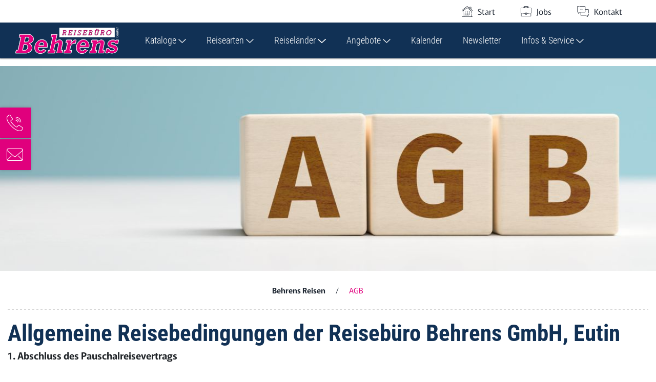

--- FILE ---
content_type: text/html; charset=UTF-8
request_url: https://www.behrens-reisen.de/agb/
body_size: 43335
content:
<!DOCTYPE html>
<html lang="de">
<head>
        <meta charset="UTF-8">
    <meta name="viewport" content="initial-scale=1.0,width=device-width,user-scalable=0">
    <link rel="preload" as="image" href="https://www.behrens-reisen.de/wp-content/themes/travelshop/assets/img/travelshop-logo.svg">
    <link rel="preload" as="image" href="https://www.behrens-reisen.de/wp-content/themes/travelshop/assets/img/slide-1.jpg" media="(min-width: 601px)">
    <link rel="preload" as="image" href="https://www.behrens-reisen.de/wp-content/themes/travelshop/assets/img/slide-1-mobile.jpg" media="(max-width: 600px)">
        <meta name="theme-color" content="#f4f4f4"/>
    <link rel="shortcut icon" href="https://www.behrens-reisen.de/wp-content/themes/travelshop/assets/img/favicon.ico" type="image/x-icon">
    <meta name="apple-mobile-web-app-capable" content="yes" />
    <link rel="apple-touch-icon" sizes="180x180" href="https://www.behrens-reisen.de/wp-content/themes/travelshop/assets/img/apple-touch-icon.png">
    <link rel="icon" type="image/png" sizes="32x32" href="https://www.behrens-reisen.de/wp-content/themes/travelshop/assets/img/favicon-32x32.png">
    <link rel="icon" type="image/png" sizes="16x16" href="https://www.behrens-reisen.de/wp-content/themes/travelshop/assets/img/favicon-16x16.png">
    <!-- <meta name="robots" content="index,follow"> -->
    <title>AGB &#8211; behrens-reisen.de</title>
<meta name='robots' content='max-image-preview:large' />
	<style>img:is([sizes="auto" i], [sizes^="auto," i]) { contain-intrinsic-size: 3000px 1500px }</style>
	<link rel='stylesheet' id='main-style-css' href='https://www.behrens-reisen.de/wp-content/themes/travelshop/assets/scss/app.css?1767682102&#038;ver=6.8.3' type='text/css' media='all' />
<style id='main-style-inline-css' type='text/css'>
@charset "UTF-8";.wp-block-archives{box-sizing:border-box}.wp-block-archives-dropdown label{display:block}.wp-block-avatar{line-height:0}.wp-block-avatar,.wp-block-avatar img{box-sizing:border-box}.wp-block-avatar.aligncenter{text-align:center}.wp-block-audio{box-sizing:border-box}.wp-block-audio :where(figcaption){margin-bottom:1em;margin-top:.5em}.wp-block-audio audio{min-width:300px;width:100%}.wp-block-button__link{align-content:center;box-sizing:border-box;cursor:pointer;display:inline-block;height:100%;text-align:center;word-break:break-word}.wp-block-button__link.aligncenter{text-align:center}.wp-block-button__link.alignright{text-align:right}:where(.wp-block-button__link){border-radius:9999px;box-shadow:none;padding:calc(.667em + 2px) calc(1.333em + 2px);text-decoration:none}.wp-block-button[style*=text-decoration] .wp-block-button__link{text-decoration:inherit}.wp-block-buttons>.wp-block-button.has-custom-width{max-width:none}.wp-block-buttons>.wp-block-button.has-custom-width .wp-block-button__link{width:100%}.wp-block-buttons>.wp-block-button.has-custom-font-size .wp-block-button__link{font-size:inherit}.wp-block-buttons>.wp-block-button.wp-block-button__width-25{width:calc(25% - var(--wp--style--block-gap, .5em)*.75)}.wp-block-buttons>.wp-block-button.wp-block-button__width-50{width:calc(50% - var(--wp--style--block-gap, .5em)*.5)}.wp-block-buttons>.wp-block-button.wp-block-button__width-75{width:calc(75% - var(--wp--style--block-gap, .5em)*.25)}.wp-block-buttons>.wp-block-button.wp-block-button__width-100{flex-basis:100%;width:100%}.wp-block-buttons.is-vertical>.wp-block-button.wp-block-button__width-25{width:25%}.wp-block-buttons.is-vertical>.wp-block-button.wp-block-button__width-50{width:50%}.wp-block-buttons.is-vertical>.wp-block-button.wp-block-button__width-75{width:75%}.wp-block-button.is-style-squared,.wp-block-button__link.wp-block-button.is-style-squared{border-radius:0}.wp-block-button.no-border-radius,.wp-block-button__link.no-border-radius{border-radius:0!important}:root :where(.wp-block-button .wp-block-button__link.is-style-outline),:root :where(.wp-block-button.is-style-outline>.wp-block-button__link){border:2px solid;padding:.667em 1.333em}:root :where(.wp-block-button .wp-block-button__link.is-style-outline:not(.has-text-color)),:root :where(.wp-block-button.is-style-outline>.wp-block-button__link:not(.has-text-color)){color:currentColor}:root :where(.wp-block-button .wp-block-button__link.is-style-outline:not(.has-background)),:root :where(.wp-block-button.is-style-outline>.wp-block-button__link:not(.has-background)){background-color:initial;background-image:none}.wp-block-buttons{box-sizing:border-box}.wp-block-buttons.is-vertical{flex-direction:column}.wp-block-buttons.is-vertical>.wp-block-button:last-child{margin-bottom:0}.wp-block-buttons>.wp-block-button{display:inline-block;margin:0}.wp-block-buttons.is-content-justification-left{justify-content:flex-start}.wp-block-buttons.is-content-justification-left.is-vertical{align-items:flex-start}.wp-block-buttons.is-content-justification-center{justify-content:center}.wp-block-buttons.is-content-justification-center.is-vertical{align-items:center}.wp-block-buttons.is-content-justification-right{justify-content:flex-end}.wp-block-buttons.is-content-justification-right.is-vertical{align-items:flex-end}.wp-block-buttons.is-content-justification-space-between{justify-content:space-between}.wp-block-buttons.aligncenter{text-align:center}.wp-block-buttons:not(.is-content-justification-space-between,.is-content-justification-right,.is-content-justification-left,.is-content-justification-center) .wp-block-button.aligncenter{margin-left:auto;margin-right:auto;width:100%}.wp-block-buttons[style*=text-decoration] .wp-block-button,.wp-block-buttons[style*=text-decoration] .wp-block-button__link{text-decoration:inherit}.wp-block-buttons.has-custom-font-size .wp-block-button__link{font-size:inherit}.wp-block-buttons .wp-block-button__link{width:100%}.wp-block-button.aligncenter,.wp-block-calendar{text-align:center}.wp-block-calendar td,.wp-block-calendar th{border:1px solid;padding:.25em}.wp-block-calendar th{font-weight:400}.wp-block-calendar caption{background-color:inherit}.wp-block-calendar table{border-collapse:collapse;width:100%}.wp-block-calendar table:where(:not(.has-text-color)){color:#40464d}.wp-block-calendar table:where(:not(.has-text-color)) td,.wp-block-calendar table:where(:not(.has-text-color)) th{border-color:#ddd}.wp-block-calendar table.has-background th{background-color:inherit}.wp-block-calendar table.has-text-color th{color:inherit}:where(.wp-block-calendar table:not(.has-background) th){background:#ddd}.wp-block-categories{box-sizing:border-box}.wp-block-categories.alignleft{margin-right:2em}.wp-block-categories.alignright{margin-left:2em}.wp-block-categories.wp-block-categories-dropdown.aligncenter{text-align:center}.wp-block-categories .wp-block-categories__label{display:block;width:100%}.wp-block-code{box-sizing:border-box}.wp-block-code code{
  /*!rtl:begin:ignore*/direction:ltr;display:block;font-family:inherit;overflow-wrap:break-word;text-align:initial;white-space:pre-wrap
  /*!rtl:end:ignore*/}.wp-block-columns{align-items:normal!important;box-sizing:border-box;display:flex;flex-wrap:wrap!important}@media (min-width:782px){.wp-block-columns{flex-wrap:nowrap!important}}.wp-block-columns.are-vertically-aligned-top{align-items:flex-start}.wp-block-columns.are-vertically-aligned-center{align-items:center}.wp-block-columns.are-vertically-aligned-bottom{align-items:flex-end}@media (max-width:781px){.wp-block-columns:not(.is-not-stacked-on-mobile)>.wp-block-column{flex-basis:100%!important}}@media (min-width:782px){.wp-block-columns:not(.is-not-stacked-on-mobile)>.wp-block-column{flex-basis:0;flex-grow:1}.wp-block-columns:not(.is-not-stacked-on-mobile)>.wp-block-column[style*=flex-basis]{flex-grow:0}}.wp-block-columns.is-not-stacked-on-mobile{flex-wrap:nowrap!important}.wp-block-columns.is-not-stacked-on-mobile>.wp-block-column{flex-basis:0;flex-grow:1}.wp-block-columns.is-not-stacked-on-mobile>.wp-block-column[style*=flex-basis]{flex-grow:0}:where(.wp-block-columns){margin-bottom:1.75em}:where(.wp-block-columns.has-background){padding:1.25em 2.375em}.wp-block-column{flex-grow:1;min-width:0;overflow-wrap:break-word;word-break:break-word}.wp-block-column.is-vertically-aligned-top{align-self:flex-start}.wp-block-column.is-vertically-aligned-center{align-self:center}.wp-block-column.is-vertically-aligned-bottom{align-self:flex-end}.wp-block-column.is-vertically-aligned-stretch{align-self:stretch}.wp-block-column.is-vertically-aligned-bottom,.wp-block-column.is-vertically-aligned-center,.wp-block-column.is-vertically-aligned-top{width:100%}.wp-block-post-comments{box-sizing:border-box}.wp-block-post-comments .alignleft{float:left}.wp-block-post-comments .alignright{float:right}.wp-block-post-comments .navigation:after{clear:both;content:"";display:table}.wp-block-post-comments .commentlist{clear:both;list-style:none;margin:0;padding:0}.wp-block-post-comments .commentlist .comment{min-height:2.25em;padding-left:3.25em}.wp-block-post-comments .commentlist .comment p{font-size:1em;line-height:1.8;margin:1em 0}.wp-block-post-comments .commentlist .children{list-style:none;margin:0;padding:0}.wp-block-post-comments .comment-author{line-height:1.5}.wp-block-post-comments .comment-author .avatar{border-radius:1.5em;display:block;float:left;height:2.5em;margin-right:.75em;margin-top:.5em;width:2.5em}.wp-block-post-comments .comment-author cite{font-style:normal}.wp-block-post-comments .comment-meta{font-size:.875em;line-height:1.5}.wp-block-post-comments .comment-meta b{font-weight:400}.wp-block-post-comments .comment-meta .comment-awaiting-moderation{display:block;margin-bottom:1em;margin-top:1em}.wp-block-post-comments .comment-body .commentmetadata{font-size:.875em}.wp-block-post-comments .comment-form-author label,.wp-block-post-comments .comment-form-comment label,.wp-block-post-comments .comment-form-email label,.wp-block-post-comments .comment-form-url label{display:block;margin-bottom:.25em}.wp-block-post-comments .comment-form input:not([type=submit]):not([type=checkbox]),.wp-block-post-comments .comment-form textarea{box-sizing:border-box;display:block;width:100%}.wp-block-post-comments .comment-form-cookies-consent{display:flex;gap:.25em}.wp-block-post-comments .comment-form-cookies-consent #wp-comment-cookies-consent{margin-top:.35em}.wp-block-post-comments .comment-reply-title{margin-bottom:0}.wp-block-post-comments .comment-reply-title :where(small){font-size:var(--wp--preset--font-size--medium,smaller);margin-left:.5em}.wp-block-post-comments .reply{font-size:.875em;margin-bottom:1.4em}.wp-block-post-comments input:not([type=submit]),.wp-block-post-comments textarea{border:1px solid #949494;font-family:inherit;font-size:1em}.wp-block-post-comments input:not([type=submit]):not([type=checkbox]),.wp-block-post-comments textarea{padding:calc(.667em + 2px)}:where(.wp-block-post-comments input[type=submit]){border:none}.wp-block-comments{box-sizing:border-box}.wp-block-comments-pagination>.wp-block-comments-pagination-next,.wp-block-comments-pagination>.wp-block-comments-pagination-numbers,.wp-block-comments-pagination>.wp-block-comments-pagination-previous{font-size:inherit;margin-bottom:.5em;margin-right:.5em}.wp-block-comments-pagination>.wp-block-comments-pagination-next:last-child,.wp-block-comments-pagination>.wp-block-comments-pagination-numbers:last-child,.wp-block-comments-pagination>.wp-block-comments-pagination-previous:last-child{margin-right:0}.wp-block-comments-pagination .wp-block-comments-pagination-previous-arrow{display:inline-block;margin-right:1ch}.wp-block-comments-pagination .wp-block-comments-pagination-previous-arrow:not(.is-arrow-chevron){transform:scaleX(1)}.wp-block-comments-pagination .wp-block-comments-pagination-next-arrow{display:inline-block;margin-left:1ch}.wp-block-comments-pagination .wp-block-comments-pagination-next-arrow:not(.is-arrow-chevron){transform:scaleX(1)}.wp-block-comments-pagination.aligncenter{justify-content:center}.wp-block-comment-template{box-sizing:border-box;list-style:none;margin-bottom:0;max-width:100%;padding:0}.wp-block-comment-template li{clear:both}.wp-block-comment-template ol{list-style:none;margin-bottom:0;max-width:100%;padding-left:2rem}.wp-block-comment-template.alignleft{float:left}.wp-block-comment-template.aligncenter{margin-left:auto;margin-right:auto;width:fit-content}.wp-block-comment-template.alignright{float:right}.wp-block-comment-date{box-sizing:border-box}.comment-awaiting-moderation{display:block;font-size:.875em;line-height:1.5}.wp-block-comment-author-name,.wp-block-comment-content,.wp-block-comment-edit-link,.wp-block-comment-reply-link{box-sizing:border-box}.wp-block-cover,.wp-block-cover-image{align-items:center;background-position:50%;box-sizing:border-box;display:flex;justify-content:center;min-height:430px;overflow:hidden;overflow:clip;padding:1em;position:relative}.wp-block-cover .has-background-dim:not([class*=-background-color]),.wp-block-cover-image .has-background-dim:not([class*=-background-color]),.wp-block-cover-image.has-background-dim:not([class*=-background-color]),.wp-block-cover.has-background-dim:not([class*=-background-color]){background-color:#000}.wp-block-cover .has-background-dim.has-background-gradient,.wp-block-cover-image .has-background-dim.has-background-gradient{background-color:initial}.wp-block-cover-image.has-background-dim:before,.wp-block-cover.has-background-dim:before{background-color:inherit;content:""}.wp-block-cover .wp-block-cover__background,.wp-block-cover .wp-block-cover__gradient-background,.wp-block-cover-image .wp-block-cover__background,.wp-block-cover-image .wp-block-cover__gradient-background,.wp-block-cover-image.has-background-dim:not(.has-background-gradient):before,.wp-block-cover.has-background-dim:not(.has-background-gradient):before{bottom:0;left:0;opacity:.5;position:absolute;right:0;top:0}.wp-block-cover-image.has-background-dim.has-background-dim-10 .wp-block-cover__background,.wp-block-cover-image.has-background-dim.has-background-dim-10 .wp-block-cover__gradient-background,.wp-block-cover-image.has-background-dim.has-background-dim-10:not(.has-background-gradient):before,.wp-block-cover.has-background-dim.has-background-dim-10 .wp-block-cover__background,.wp-block-cover.has-background-dim.has-background-dim-10 .wp-block-cover__gradient-background,.wp-block-cover.has-background-dim.has-background-dim-10:not(.has-background-gradient):before{opacity:.1}.wp-block-cover-image.has-background-dim.has-background-dim-20 .wp-block-cover__background,.wp-block-cover-image.has-background-dim.has-background-dim-20 .wp-block-cover__gradient-background,.wp-block-cover-image.has-background-dim.has-background-dim-20:not(.has-background-gradient):before,.wp-block-cover.has-background-dim.has-background-dim-20 .wp-block-cover__background,.wp-block-cover.has-background-dim.has-background-dim-20 .wp-block-cover__gradient-background,.wp-block-cover.has-background-dim.has-background-dim-20:not(.has-background-gradient):before{opacity:.2}.wp-block-cover-image.has-background-dim.has-background-dim-30 .wp-block-cover__background,.wp-block-cover-image.has-background-dim.has-background-dim-30 .wp-block-cover__gradient-background,.wp-block-cover-image.has-background-dim.has-background-dim-30:not(.has-background-gradient):before,.wp-block-cover.has-background-dim.has-background-dim-30 .wp-block-cover__background,.wp-block-cover.has-background-dim.has-background-dim-30 .wp-block-cover__gradient-background,.wp-block-cover.has-background-dim.has-background-dim-30:not(.has-background-gradient):before{opacity:.3}.wp-block-cover-image.has-background-dim.has-background-dim-40 .wp-block-cover__background,.wp-block-cover-image.has-background-dim.has-background-dim-40 .wp-block-cover__gradient-background,.wp-block-cover-image.has-background-dim.has-background-dim-40:not(.has-background-gradient):before,.wp-block-cover.has-background-dim.has-background-dim-40 .wp-block-cover__background,.wp-block-cover.has-background-dim.has-background-dim-40 .wp-block-cover__gradient-background,.wp-block-cover.has-background-dim.has-background-dim-40:not(.has-background-gradient):before{opacity:.4}.wp-block-cover-image.has-background-dim.has-background-dim-50 .wp-block-cover__background,.wp-block-cover-image.has-background-dim.has-background-dim-50 .wp-block-cover__gradient-background,.wp-block-cover-image.has-background-dim.has-background-dim-50:not(.has-background-gradient):before,.wp-block-cover.has-background-dim.has-background-dim-50 .wp-block-cover__background,.wp-block-cover.has-background-dim.has-background-dim-50 .wp-block-cover__gradient-background,.wp-block-cover.has-background-dim.has-background-dim-50:not(.has-background-gradient):before{opacity:.5}.wp-block-cover-image.has-background-dim.has-background-dim-60 .wp-block-cover__background,.wp-block-cover-image.has-background-dim.has-background-dim-60 .wp-block-cover__gradient-background,.wp-block-cover-image.has-background-dim.has-background-dim-60:not(.has-background-gradient):before,.wp-block-cover.has-background-dim.has-background-dim-60 .wp-block-cover__background,.wp-block-cover.has-background-dim.has-background-dim-60 .wp-block-cover__gradient-background,.wp-block-cover.has-background-dim.has-background-dim-60:not(.has-background-gradient):before{opacity:.6}.wp-block-cover-image.has-background-dim.has-background-dim-70 .wp-block-cover__background,.wp-block-cover-image.has-background-dim.has-background-dim-70 .wp-block-cover__gradient-background,.wp-block-cover-image.has-background-dim.has-background-dim-70:not(.has-background-gradient):before,.wp-block-cover.has-background-dim.has-background-dim-70 .wp-block-cover__background,.wp-block-cover.has-background-dim.has-background-dim-70 .wp-block-cover__gradient-background,.wp-block-cover.has-background-dim.has-background-dim-70:not(.has-background-gradient):before{opacity:.7}.wp-block-cover-image.has-background-dim.has-background-dim-80 .wp-block-cover__background,.wp-block-cover-image.has-background-dim.has-background-dim-80 .wp-block-cover__gradient-background,.wp-block-cover-image.has-background-dim.has-background-dim-80:not(.has-background-gradient):before,.wp-block-cover.has-background-dim.has-background-dim-80 .wp-block-cover__background,.wp-block-cover.has-background-dim.has-background-dim-80 .wp-block-cover__gradient-background,.wp-block-cover.has-background-dim.has-background-dim-80:not(.has-background-gradient):before{opacity:.8}.wp-block-cover-image.has-background-dim.has-background-dim-90 .wp-block-cover__background,.wp-block-cover-image.has-background-dim.has-background-dim-90 .wp-block-cover__gradient-background,.wp-block-cover-image.has-background-dim.has-background-dim-90:not(.has-background-gradient):before,.wp-block-cover.has-background-dim.has-background-dim-90 .wp-block-cover__background,.wp-block-cover.has-background-dim.has-background-dim-90 .wp-block-cover__gradient-background,.wp-block-cover.has-background-dim.has-background-dim-90:not(.has-background-gradient):before{opacity:.9}.wp-block-cover-image.has-background-dim.has-background-dim-100 .wp-block-cover__background,.wp-block-cover-image.has-background-dim.has-background-dim-100 .wp-block-cover__gradient-background,.wp-block-cover-image.has-background-dim.has-background-dim-100:not(.has-background-gradient):before,.wp-block-cover.has-background-dim.has-background-dim-100 .wp-block-cover__background,.wp-block-cover.has-background-dim.has-background-dim-100 .wp-block-cover__gradient-background,.wp-block-cover.has-background-dim.has-background-dim-100:not(.has-background-gradient):before{opacity:1}.wp-block-cover .wp-block-cover__background.has-background-dim.has-background-dim-0,.wp-block-cover .wp-block-cover__gradient-background.has-background-dim.has-background-dim-0,.wp-block-cover-image .wp-block-cover__background.has-background-dim.has-background-dim-0,.wp-block-cover-image .wp-block-cover__gradient-background.has-background-dim.has-background-dim-0{opacity:0}.wp-block-cover .wp-block-cover__background.has-background-dim.has-background-dim-10,.wp-block-cover .wp-block-cover__gradient-background.has-background-dim.has-background-dim-10,.wp-block-cover-image .wp-block-cover__background.has-background-dim.has-background-dim-10,.wp-block-cover-image .wp-block-cover__gradient-background.has-background-dim.has-background-dim-10{opacity:.1}.wp-block-cover .wp-block-cover__background.has-background-dim.has-background-dim-20,.wp-block-cover .wp-block-cover__gradient-background.has-background-dim.has-background-dim-20,.wp-block-cover-image .wp-block-cover__background.has-background-dim.has-background-dim-20,.wp-block-cover-image .wp-block-cover__gradient-background.has-background-dim.has-background-dim-20{opacity:.2}.wp-block-cover .wp-block-cover__background.has-background-dim.has-background-dim-30,.wp-block-cover .wp-block-cover__gradient-background.has-background-dim.has-background-dim-30,.wp-block-cover-image .wp-block-cover__background.has-background-dim.has-background-dim-30,.wp-block-cover-image .wp-block-cover__gradient-background.has-background-dim.has-background-dim-30{opacity:.3}.wp-block-cover .wp-block-cover__background.has-background-dim.has-background-dim-40,.wp-block-cover .wp-block-cover__gradient-background.has-background-dim.has-background-dim-40,.wp-block-cover-image .wp-block-cover__background.has-background-dim.has-background-dim-40,.wp-block-cover-image .wp-block-cover__gradient-background.has-background-dim.has-background-dim-40{opacity:.4}.wp-block-cover .wp-block-cover__background.has-background-dim.has-background-dim-50,.wp-block-cover .wp-block-cover__gradient-background.has-background-dim.has-background-dim-50,.wp-block-cover-image .wp-block-cover__background.has-background-dim.has-background-dim-50,.wp-block-cover-image .wp-block-cover__gradient-background.has-background-dim.has-background-dim-50{opacity:.5}.wp-block-cover .wp-block-cover__background.has-background-dim.has-background-dim-60,.wp-block-cover .wp-block-cover__gradient-background.has-background-dim.has-background-dim-60,.wp-block-cover-image .wp-block-cover__background.has-background-dim.has-background-dim-60,.wp-block-cover-image .wp-block-cover__gradient-background.has-background-dim.has-background-dim-60{opacity:.6}.wp-block-cover .wp-block-cover__background.has-background-dim.has-background-dim-70,.wp-block-cover .wp-block-cover__gradient-background.has-background-dim.has-background-dim-70,.wp-block-cover-image .wp-block-cover__background.has-background-dim.has-background-dim-70,.wp-block-cover-image .wp-block-cover__gradient-background.has-background-dim.has-background-dim-70{opacity:.7}.wp-block-cover .wp-block-cover__background.has-background-dim.has-background-dim-80,.wp-block-cover .wp-block-cover__gradient-background.has-background-dim.has-background-dim-80,.wp-block-cover-image .wp-block-cover__background.has-background-dim.has-background-dim-80,.wp-block-cover-image .wp-block-cover__gradient-background.has-background-dim.has-background-dim-80{opacity:.8}.wp-block-cover .wp-block-cover__background.has-background-dim.has-background-dim-90,.wp-block-cover .wp-block-cover__gradient-background.has-background-dim.has-background-dim-90,.wp-block-cover-image .wp-block-cover__background.has-background-dim.has-background-dim-90,.wp-block-cover-image .wp-block-cover__gradient-background.has-background-dim.has-background-dim-90{opacity:.9}.wp-block-cover .wp-block-cover__background.has-background-dim.has-background-dim-100,.wp-block-cover .wp-block-cover__gradient-background.has-background-dim.has-background-dim-100,.wp-block-cover-image .wp-block-cover__background.has-background-dim.has-background-dim-100,.wp-block-cover-image .wp-block-cover__gradient-background.has-background-dim.has-background-dim-100{opacity:1}.wp-block-cover-image.alignleft,.wp-block-cover-image.alignright,.wp-block-cover.alignleft,.wp-block-cover.alignright{max-width:420px;width:100%}.wp-block-cover-image.aligncenter,.wp-block-cover-image.alignleft,.wp-block-cover-image.alignright,.wp-block-cover.aligncenter,.wp-block-cover.alignleft,.wp-block-cover.alignright{display:flex}.wp-block-cover .wp-block-cover__inner-container,.wp-block-cover-image .wp-block-cover__inner-container{color:inherit;position:relative;width:100%}.wp-block-cover-image.is-position-top-left,.wp-block-cover.is-position-top-left{align-items:flex-start;justify-content:flex-start}.wp-block-cover-image.is-position-top-center,.wp-block-cover.is-position-top-center{align-items:flex-start;justify-content:center}.wp-block-cover-image.is-position-top-right,.wp-block-cover.is-position-top-right{align-items:flex-start;justify-content:flex-end}.wp-block-cover-image.is-position-center-left,.wp-block-cover.is-position-center-left{align-items:center;justify-content:flex-start}.wp-block-cover-image.is-position-center-center,.wp-block-cover.is-position-center-center{align-items:center;justify-content:center}.wp-block-cover-image.is-position-center-right,.wp-block-cover.is-position-center-right{align-items:center;justify-content:flex-end}.wp-block-cover-image.is-position-bottom-left,.wp-block-cover.is-position-bottom-left{align-items:flex-end;justify-content:flex-start}.wp-block-cover-image.is-position-bottom-center,.wp-block-cover.is-position-bottom-center{align-items:flex-end;justify-content:center}.wp-block-cover-image.is-position-bottom-right,.wp-block-cover.is-position-bottom-right{align-items:flex-end;justify-content:flex-end}.wp-block-cover-image.has-custom-content-position.has-custom-content-position .wp-block-cover__inner-container,.wp-block-cover.has-custom-content-position.has-custom-content-position .wp-block-cover__inner-container{margin:0}.wp-block-cover-image.has-custom-content-position.has-custom-content-position.is-position-bottom-left .wp-block-cover__inner-container,.wp-block-cover-image.has-custom-content-position.has-custom-content-position.is-position-bottom-right .wp-block-cover__inner-container,.wp-block-cover-image.has-custom-content-position.has-custom-content-position.is-position-center-left .wp-block-cover__inner-container,.wp-block-cover-image.has-custom-content-position.has-custom-content-position.is-position-center-right .wp-block-cover__inner-container,.wp-block-cover-image.has-custom-content-position.has-custom-content-position.is-position-top-left .wp-block-cover__inner-container,.wp-block-cover-image.has-custom-content-position.has-custom-content-position.is-position-top-right .wp-block-cover__inner-container,.wp-block-cover.has-custom-content-position.has-custom-content-position.is-position-bottom-left .wp-block-cover__inner-container,.wp-block-cover.has-custom-content-position.has-custom-content-position.is-position-bottom-right .wp-block-cover__inner-container,.wp-block-cover.has-custom-content-position.has-custom-content-position.is-position-center-left .wp-block-cover__inner-container,.wp-block-cover.has-custom-content-position.has-custom-content-position.is-position-center-right .wp-block-cover__inner-container,.wp-block-cover.has-custom-content-position.has-custom-content-position.is-position-top-left .wp-block-cover__inner-container,.wp-block-cover.has-custom-content-position.has-custom-content-position.is-position-top-right .wp-block-cover__inner-container{margin:0;width:auto}.wp-block-cover .wp-block-cover__image-background,.wp-block-cover video.wp-block-cover__video-background,.wp-block-cover-image .wp-block-cover__image-background,.wp-block-cover-image video.wp-block-cover__video-background{border:none;bottom:0;box-shadow:none;height:100%;left:0;margin:0;max-height:none;max-width:none;object-fit:cover;outline:none;padding:0;position:absolute;right:0;top:0;width:100%}.wp-block-cover-image.has-parallax,.wp-block-cover.has-parallax,.wp-block-cover__image-background.has-parallax,video.wp-block-cover__video-background.has-parallax{background-attachment:fixed;background-repeat:no-repeat;background-size:cover}@supports (-webkit-touch-callout:inherit){.wp-block-cover-image.has-parallax,.wp-block-cover.has-parallax,.wp-block-cover__image-background.has-parallax,video.wp-block-cover__video-background.has-parallax{background-attachment:scroll}}@media (prefers-reduced-motion:reduce){.wp-block-cover-image.has-parallax,.wp-block-cover.has-parallax,.wp-block-cover__image-background.has-parallax,video.wp-block-cover__video-background.has-parallax{background-attachment:scroll}}.wp-block-cover-image.is-repeated,.wp-block-cover.is-repeated,.wp-block-cover__image-background.is-repeated,video.wp-block-cover__video-background.is-repeated{background-repeat:repeat;background-size:auto}.wp-block-cover-image-text,.wp-block-cover-image-text a,.wp-block-cover-image-text a:active,.wp-block-cover-image-text a:focus,.wp-block-cover-image-text a:hover,.wp-block-cover-text,.wp-block-cover-text a,.wp-block-cover-text a:active,.wp-block-cover-text a:focus,.wp-block-cover-text a:hover,section.wp-block-cover-image h2,section.wp-block-cover-image h2 a,section.wp-block-cover-image h2 a:active,section.wp-block-cover-image h2 a:focus,section.wp-block-cover-image h2 a:hover{color:#fff}.wp-block-cover-image .wp-block-cover.has-left-content{justify-content:flex-start}.wp-block-cover-image .wp-block-cover.has-right-content{justify-content:flex-end}.wp-block-cover-image.has-left-content .wp-block-cover-image-text,.wp-block-cover.has-left-content .wp-block-cover-text,section.wp-block-cover-image.has-left-content>h2{margin-left:0;text-align:left}.wp-block-cover-image.has-right-content .wp-block-cover-image-text,.wp-block-cover.has-right-content .wp-block-cover-text,section.wp-block-cover-image.has-right-content>h2{margin-right:0;text-align:right}.wp-block-cover .wp-block-cover-text,.wp-block-cover-image .wp-block-cover-image-text,section.wp-block-cover-image>h2{font-size:2em;line-height:1.25;margin-bottom:0;max-width:840px;padding:.44em;text-align:center;z-index:1}:where(.wp-block-cover-image:not(.has-text-color)),:where(.wp-block-cover:not(.has-text-color)){color:#fff}:where(.wp-block-cover-image.is-light:not(.has-text-color)),:where(.wp-block-cover.is-light:not(.has-text-color)){color:#000}:root :where(.wp-block-cover h1:not(.has-text-color)),:root :where(.wp-block-cover h2:not(.has-text-color)),:root :where(.wp-block-cover h3:not(.has-text-color)),:root :where(.wp-block-cover h4:not(.has-text-color)),:root :where(.wp-block-cover h5:not(.has-text-color)),:root :where(.wp-block-cover h6:not(.has-text-color)),:root :where(.wp-block-cover p:not(.has-text-color)){color:inherit}body:not(.editor-styles-wrapper) .wp-block-cover:not(.wp-block-cover:has(.wp-block-cover__background+.wp-block-cover__inner-container)) .wp-block-cover__image-background,body:not(.editor-styles-wrapper) .wp-block-cover:not(.wp-block-cover:has(.wp-block-cover__background+.wp-block-cover__inner-container)) .wp-block-cover__video-background{z-index:0}body:not(.editor-styles-wrapper) .wp-block-cover:not(.wp-block-cover:has(.wp-block-cover__background+.wp-block-cover__inner-container)) .wp-block-cover__background,body:not(.editor-styles-wrapper) .wp-block-cover:not(.wp-block-cover:has(.wp-block-cover__background+.wp-block-cover__inner-container)) .wp-block-cover__gradient-background,body:not(.editor-styles-wrapper) .wp-block-cover:not(.wp-block-cover:has(.wp-block-cover__background+.wp-block-cover__inner-container)) .wp-block-cover__inner-container,body:not(.editor-styles-wrapper) .wp-block-cover:not(.wp-block-cover:has(.wp-block-cover__background+.wp-block-cover__inner-container)).has-background-dim:not(.has-background-gradient):before{z-index:1}.has-modal-open body:not(.editor-styles-wrapper) .wp-block-cover:not(.wp-block-cover:has(.wp-block-cover__background+.wp-block-cover__inner-container)) .wp-block-cover__inner-container{z-index:auto}.wp-block-details{box-sizing:border-box}.wp-block-details summary{cursor:pointer}.wp-block-embed.alignleft,.wp-block-embed.alignright,.wp-block[data-align=left]>[data-type="core/embed"],.wp-block[data-align=right]>[data-type="core/embed"]{max-width:360px;width:100%}.wp-block-embed.alignleft .wp-block-embed__wrapper,.wp-block-embed.alignright .wp-block-embed__wrapper,.wp-block[data-align=left]>[data-type="core/embed"] .wp-block-embed__wrapper,.wp-block[data-align=right]>[data-type="core/embed"] .wp-block-embed__wrapper{min-width:280px}.wp-block-cover .wp-block-embed{min-height:240px;min-width:320px}.wp-block-embed{overflow-wrap:break-word}.wp-block-embed :where(figcaption){margin-bottom:1em;margin-top:.5em}.wp-block-embed iframe{max-width:100%}.wp-block-embed__wrapper{position:relative}.wp-embed-responsive .wp-has-aspect-ratio .wp-block-embed__wrapper:before{content:"";display:block;padding-top:50%}.wp-embed-responsive .wp-has-aspect-ratio iframe{bottom:0;height:100%;left:0;position:absolute;right:0;top:0;width:100%}.wp-embed-responsive .wp-embed-aspect-21-9 .wp-block-embed__wrapper:before{padding-top:42.85%}.wp-embed-responsive .wp-embed-aspect-18-9 .wp-block-embed__wrapper:before{padding-top:50%}.wp-embed-responsive .wp-embed-aspect-16-9 .wp-block-embed__wrapper:before{padding-top:56.25%}.wp-embed-responsive .wp-embed-aspect-4-3 .wp-block-embed__wrapper:before{padding-top:75%}.wp-embed-responsive .wp-embed-aspect-1-1 .wp-block-embed__wrapper:before{padding-top:100%}.wp-embed-responsive .wp-embed-aspect-9-16 .wp-block-embed__wrapper:before{padding-top:177.77%}.wp-embed-responsive .wp-embed-aspect-1-2 .wp-block-embed__wrapper:before{padding-top:200%}.wp-block-file{box-sizing:border-box}.wp-block-file:not(.wp-element-button){font-size:.8em}.wp-block-file.aligncenter{text-align:center}.wp-block-file.alignright{text-align:right}.wp-block-file *+.wp-block-file__button{margin-left:.75em}:where(.wp-block-file){margin-bottom:1.5em}.wp-block-file__embed{margin-bottom:1em}:where(.wp-block-file__button){border-radius:2em;display:inline-block;padding:.5em 1em}:where(.wp-block-file__button):is(a):active,:where(.wp-block-file__button):is(a):focus,:where(.wp-block-file__button):is(a):hover,:where(.wp-block-file__button):is(a):visited{box-shadow:none;color:#fff;opacity:.85;text-decoration:none}.wp-block-form-input__label{display:flex;flex-direction:column;gap:.25em;margin-bottom:.5em;width:100%}.wp-block-form-input__label.is-label-inline{align-items:center;flex-direction:row;gap:.5em}.wp-block-form-input__label.is-label-inline .wp-block-form-input__label-content{margin-bottom:.5em}.wp-block-form-input__label:has(input[type=checkbox]){flex-direction:row;width:fit-content}.wp-block-form-input__label:has(input[type=checkbox]) .wp-block-form-input__label-content{margin:0}.wp-block-form-input__label:has(.wp-block-form-input__label-content+input[type=checkbox]){flex-direction:row-reverse}.wp-block-form-input__label-content{width:fit-content}.wp-block-form-input__input{font-size:1em;margin-bottom:.5em;padding:0 .5em}.wp-block-form-input__input[type=date],.wp-block-form-input__input[type=datetime-local],.wp-block-form-input__input[type=datetime],.wp-block-form-input__input[type=email],.wp-block-form-input__input[type=month],.wp-block-form-input__input[type=number],.wp-block-form-input__input[type=password],.wp-block-form-input__input[type=search],.wp-block-form-input__input[type=tel],.wp-block-form-input__input[type=text],.wp-block-form-input__input[type=time],.wp-block-form-input__input[type=url],.wp-block-form-input__input[type=week]{border:1px solid;line-height:2;min-height:2em}textarea.wp-block-form-input__input{min-height:10em}.blocks-gallery-grid:not(.has-nested-images),.wp-block-gallery:not(.has-nested-images){display:flex;flex-wrap:wrap;list-style-type:none;margin:0;padding:0}.blocks-gallery-grid:not(.has-nested-images) .blocks-gallery-image,.blocks-gallery-grid:not(.has-nested-images) .blocks-gallery-item,.wp-block-gallery:not(.has-nested-images) .blocks-gallery-image,.wp-block-gallery:not(.has-nested-images) .blocks-gallery-item{display:flex;flex-direction:column;flex-grow:1;justify-content:center;margin:0 1em 1em 0;position:relative;width:calc(50% - 1em)}.blocks-gallery-grid:not(.has-nested-images) .blocks-gallery-image:nth-of-type(2n),.blocks-gallery-grid:not(.has-nested-images) .blocks-gallery-item:nth-of-type(2n),.wp-block-gallery:not(.has-nested-images) .blocks-gallery-image:nth-of-type(2n),.wp-block-gallery:not(.has-nested-images) .blocks-gallery-item:nth-of-type(2n){margin-right:0}.blocks-gallery-grid:not(.has-nested-images) .blocks-gallery-image figure,.blocks-gallery-grid:not(.has-nested-images) .blocks-gallery-item figure,.wp-block-gallery:not(.has-nested-images) .blocks-gallery-image figure,.wp-block-gallery:not(.has-nested-images) .blocks-gallery-item figure{align-items:flex-end;display:flex;height:100%;justify-content:flex-start;margin:0}.blocks-gallery-grid:not(.has-nested-images) .blocks-gallery-image img,.blocks-gallery-grid:not(.has-nested-images) .blocks-gallery-item img,.wp-block-gallery:not(.has-nested-images) .blocks-gallery-image img,.wp-block-gallery:not(.has-nested-images) .blocks-gallery-item img{display:block;height:auto;max-width:100%;width:auto}.blocks-gallery-grid:not(.has-nested-images) .blocks-gallery-image figcaption,.blocks-gallery-grid:not(.has-nested-images) .blocks-gallery-item figcaption,.wp-block-gallery:not(.has-nested-images) .blocks-gallery-image figcaption,.wp-block-gallery:not(.has-nested-images) .blocks-gallery-item figcaption{background:linear-gradient(0deg,#000000b3,#0000004d 70%,#0000);bottom:0;box-sizing:border-box;color:#fff;font-size:.8em;margin:0;max-height:100%;overflow:auto;padding:3em .77em .7em;position:absolute;text-align:center;width:100%;z-index:2}.blocks-gallery-grid:not(.has-nested-images) .blocks-gallery-image figcaption img,.blocks-gallery-grid:not(.has-nested-images) .blocks-gallery-item figcaption img,.wp-block-gallery:not(.has-nested-images) .blocks-gallery-image figcaption img,.wp-block-gallery:not(.has-nested-images) .blocks-gallery-item figcaption img{display:inline}.blocks-gallery-grid:not(.has-nested-images) figcaption,.wp-block-gallery:not(.has-nested-images) figcaption{flex-grow:1}.blocks-gallery-grid:not(.has-nested-images).is-cropped .blocks-gallery-image a,.blocks-gallery-grid:not(.has-nested-images).is-cropped .blocks-gallery-image img,.blocks-gallery-grid:not(.has-nested-images).is-cropped .blocks-gallery-item a,.blocks-gallery-grid:not(.has-nested-images).is-cropped .blocks-gallery-item img,.wp-block-gallery:not(.has-nested-images).is-cropped .blocks-gallery-image a,.wp-block-gallery:not(.has-nested-images).is-cropped .blocks-gallery-image img,.wp-block-gallery:not(.has-nested-images).is-cropped .blocks-gallery-item a,.wp-block-gallery:not(.has-nested-images).is-cropped .blocks-gallery-item img{flex:1;height:100%;object-fit:cover;width:100%}.blocks-gallery-grid:not(.has-nested-images).columns-1 .blocks-gallery-image,.blocks-gallery-grid:not(.has-nested-images).columns-1 .blocks-gallery-item,.wp-block-gallery:not(.has-nested-images).columns-1 .blocks-gallery-image,.wp-block-gallery:not(.has-nested-images).columns-1 .blocks-gallery-item{margin-right:0;width:100%}@media (min-width:600px){.blocks-gallery-grid:not(.has-nested-images).columns-3 .blocks-gallery-image,.blocks-gallery-grid:not(.has-nested-images).columns-3 .blocks-gallery-item,.wp-block-gallery:not(.has-nested-images).columns-3 .blocks-gallery-image,.wp-block-gallery:not(.has-nested-images).columns-3 .blocks-gallery-item{margin-right:1em;width:calc(33.33333% - .66667em)}.blocks-gallery-grid:not(.has-nested-images).columns-4 .blocks-gallery-image,.blocks-gallery-grid:not(.has-nested-images).columns-4 .blocks-gallery-item,.wp-block-gallery:not(.has-nested-images).columns-4 .blocks-gallery-image,.wp-block-gallery:not(.has-nested-images).columns-4 .blocks-gallery-item{margin-right:1em;width:calc(25% - .75em)}.blocks-gallery-grid:not(.has-nested-images).columns-5 .blocks-gallery-image,.blocks-gallery-grid:not(.has-nested-images).columns-5 .blocks-gallery-item,.wp-block-gallery:not(.has-nested-images).columns-5 .blocks-gallery-image,.wp-block-gallery:not(.has-nested-images).columns-5 .blocks-gallery-item{margin-right:1em;width:calc(20% - .8em)}.blocks-gallery-grid:not(.has-nested-images).columns-6 .blocks-gallery-image,.blocks-gallery-grid:not(.has-nested-images).columns-6 .blocks-gallery-item,.wp-block-gallery:not(.has-nested-images).columns-6 .blocks-gallery-image,.wp-block-gallery:not(.has-nested-images).columns-6 .blocks-gallery-item{margin-right:1em;width:calc(16.66667% - .83333em)}.blocks-gallery-grid:not(.has-nested-images).columns-7 .blocks-gallery-image,.blocks-gallery-grid:not(.has-nested-images).columns-7 .blocks-gallery-item,.wp-block-gallery:not(.has-nested-images).columns-7 .blocks-gallery-image,.wp-block-gallery:not(.has-nested-images).columns-7 .blocks-gallery-item{margin-right:1em;width:calc(14.28571% - .85714em)}.blocks-gallery-grid:not(.has-nested-images).columns-8 .blocks-gallery-image,.blocks-gallery-grid:not(.has-nested-images).columns-8 .blocks-gallery-item,.wp-block-gallery:not(.has-nested-images).columns-8 .blocks-gallery-image,.wp-block-gallery:not(.has-nested-images).columns-8 .blocks-gallery-item{margin-right:1em;width:calc(12.5% - .875em)}.blocks-gallery-grid:not(.has-nested-images).columns-1 .blocks-gallery-image:nth-of-type(1n),.blocks-gallery-grid:not(.has-nested-images).columns-1 .blocks-gallery-item:nth-of-type(1n),.blocks-gallery-grid:not(.has-nested-images).columns-2 .blocks-gallery-image:nth-of-type(2n),.blocks-gallery-grid:not(.has-nested-images).columns-2 .blocks-gallery-item:nth-of-type(2n),.blocks-gallery-grid:not(.has-nested-images).columns-3 .blocks-gallery-image:nth-of-type(3n),.blocks-gallery-grid:not(.has-nested-images).columns-3 .blocks-gallery-item:nth-of-type(3n),.blocks-gallery-grid:not(.has-nested-images).columns-4 .blocks-gallery-image:nth-of-type(4n),.blocks-gallery-grid:not(.has-nested-images).columns-4 .blocks-gallery-item:nth-of-type(4n),.blocks-gallery-grid:not(.has-nested-images).columns-5 .blocks-gallery-image:nth-of-type(5n),.blocks-gallery-grid:not(.has-nested-images).columns-5 .blocks-gallery-item:nth-of-type(5n),.blocks-gallery-grid:not(.has-nested-images).columns-6 .blocks-gallery-image:nth-of-type(6n),.blocks-gallery-grid:not(.has-nested-images).columns-6 .blocks-gallery-item:nth-of-type(6n),.blocks-gallery-grid:not(.has-nested-images).columns-7 .blocks-gallery-image:nth-of-type(7n),.blocks-gallery-grid:not(.has-nested-images).columns-7 .blocks-gallery-item:nth-of-type(7n),.blocks-gallery-grid:not(.has-nested-images).columns-8 .blocks-gallery-image:nth-of-type(8n),.blocks-gallery-grid:not(.has-nested-images).columns-8 .blocks-gallery-item:nth-of-type(8n),.wp-block-gallery:not(.has-nested-images).columns-1 .blocks-gallery-image:nth-of-type(1n),.wp-block-gallery:not(.has-nested-images).columns-1 .blocks-gallery-item:nth-of-type(1n),.wp-block-gallery:not(.has-nested-images).columns-2 .blocks-gallery-image:nth-of-type(2n),.wp-block-gallery:not(.has-nested-images).columns-2 .blocks-gallery-item:nth-of-type(2n),.wp-block-gallery:not(.has-nested-images).columns-3 .blocks-gallery-image:nth-of-type(3n),.wp-block-gallery:not(.has-nested-images).columns-3 .blocks-gallery-item:nth-of-type(3n),.wp-block-gallery:not(.has-nested-images).columns-4 .blocks-gallery-image:nth-of-type(4n),.wp-block-gallery:not(.has-nested-images).columns-4 .blocks-gallery-item:nth-of-type(4n),.wp-block-gallery:not(.has-nested-images).columns-5 .blocks-gallery-image:nth-of-type(5n),.wp-block-gallery:not(.has-nested-images).columns-5 .blocks-gallery-item:nth-of-type(5n),.wp-block-gallery:not(.has-nested-images).columns-6 .blocks-gallery-image:nth-of-type(6n),.wp-block-gallery:not(.has-nested-images).columns-6 .blocks-gallery-item:nth-of-type(6n),.wp-block-gallery:not(.has-nested-images).columns-7 .blocks-gallery-image:nth-of-type(7n),.wp-block-gallery:not(.has-nested-images).columns-7 .blocks-gallery-item:nth-of-type(7n),.wp-block-gallery:not(.has-nested-images).columns-8 .blocks-gallery-image:nth-of-type(8n),.wp-block-gallery:not(.has-nested-images).columns-8 .blocks-gallery-item:nth-of-type(8n){margin-right:0}}.blocks-gallery-grid:not(.has-nested-images) .blocks-gallery-image:last-child,.blocks-gallery-grid:not(.has-nested-images) .blocks-gallery-item:last-child,.wp-block-gallery:not(.has-nested-images) .blocks-gallery-image:last-child,.wp-block-gallery:not(.has-nested-images) .blocks-gallery-item:last-child{margin-right:0}.blocks-gallery-grid:not(.has-nested-images).alignleft,.blocks-gallery-grid:not(.has-nested-images).alignright,.wp-block-gallery:not(.has-nested-images).alignleft,.wp-block-gallery:not(.has-nested-images).alignright{max-width:420px;width:100%}.blocks-gallery-grid:not(.has-nested-images).aligncenter .blocks-gallery-item figure,.wp-block-gallery:not(.has-nested-images).aligncenter .blocks-gallery-item figure{justify-content:center}.wp-block-gallery:not(.is-cropped) .blocks-gallery-item{align-self:flex-start}figure.wp-block-gallery.has-nested-images{align-items:normal}.wp-block-gallery.has-nested-images figure.wp-block-image:not(#individual-image){margin:0;width:calc(50% - var(--wp--style--unstable-gallery-gap, 16px)/2)}.wp-block-gallery.has-nested-images figure.wp-block-image{box-sizing:border-box;display:flex;flex-direction:column;flex-grow:1;justify-content:center;max-width:100%;position:relative}.wp-block-gallery.has-nested-images figure.wp-block-image>a,.wp-block-gallery.has-nested-images figure.wp-block-image>div{flex-direction:column;flex-grow:1;margin:0}.wp-block-gallery.has-nested-images figure.wp-block-image img{display:block;height:auto;max-width:100%!important;width:auto}.wp-block-gallery.has-nested-images figure.wp-block-image figcaption,.wp-block-gallery.has-nested-images figure.wp-block-image:has(figcaption):before{bottom:0;left:0;max-height:100%;position:absolute;right:0}.wp-block-gallery.has-nested-images figure.wp-block-image:has(figcaption):before{-webkit-backdrop-filter:blur(3px);backdrop-filter:blur(3px);content:"";height:100%;-webkit-mask-image:linear-gradient(0deg,#000 20%,#0000);mask-image:linear-gradient(0deg,#000 20%,#0000);max-height:40%}.wp-block-gallery.has-nested-images figure.wp-block-image figcaption{background:linear-gradient(0deg,#0006,#0000);box-sizing:border-box;color:#fff;font-size:13px;margin:0;overflow:auto;padding:1em;scrollbar-color:#0000 #0000;scrollbar-gutter:stable both-edges;scrollbar-width:thin;text-align:center;text-shadow:0 0 1.5px #000;will-change:transform}.wp-block-gallery.has-nested-images figure.wp-block-image figcaption::-webkit-scrollbar{height:12px;width:12px}.wp-block-gallery.has-nested-images figure.wp-block-image figcaption::-webkit-scrollbar-track{background-color:initial}.wp-block-gallery.has-nested-images figure.wp-block-image figcaption::-webkit-scrollbar-thumb{background-clip:padding-box;background-color:initial;border:3px solid #0000;border-radius:8px}.wp-block-gallery.has-nested-images figure.wp-block-image figcaption:focus-within::-webkit-scrollbar-thumb,.wp-block-gallery.has-nested-images figure.wp-block-image figcaption:focus::-webkit-scrollbar-thumb,.wp-block-gallery.has-nested-images figure.wp-block-image figcaption:hover::-webkit-scrollbar-thumb{background-color:#fffc}.wp-block-gallery.has-nested-images figure.wp-block-image figcaption:focus,.wp-block-gallery.has-nested-images figure.wp-block-image figcaption:focus-within,.wp-block-gallery.has-nested-images figure.wp-block-image figcaption:hover{scrollbar-color:#fffc #0000}@media (hover:none){.wp-block-gallery.has-nested-images figure.wp-block-image figcaption{scrollbar-color:#fffc #0000}}.wp-block-gallery.has-nested-images figure.wp-block-image figcaption img{display:inline}.wp-block-gallery.has-nested-images figure.wp-block-image figcaption a{color:inherit}.wp-block-gallery.has-nested-images figure.wp-block-image.has-custom-border img{box-sizing:border-box}.wp-block-gallery.has-nested-images figure.wp-block-image.has-custom-border>a,.wp-block-gallery.has-nested-images figure.wp-block-image.has-custom-border>div,.wp-block-gallery.has-nested-images figure.wp-block-image.is-style-rounded>a,.wp-block-gallery.has-nested-images figure.wp-block-image.is-style-rounded>div{flex:1 1 auto}.wp-block-gallery.has-nested-images figure.wp-block-image.has-custom-border figcaption,.wp-block-gallery.has-nested-images figure.wp-block-image.is-style-rounded figcaption{background:none;color:inherit;flex:initial;margin:0;padding:10px 10px 9px;position:relative;text-shadow:none}.wp-block-gallery.has-nested-images figure.wp-block-image.has-custom-border:before,.wp-block-gallery.has-nested-images figure.wp-block-image.is-style-rounded:before{content:none}.wp-block-gallery.has-nested-images figcaption{flex-basis:100%;flex-grow:1;text-align:center}.wp-block-gallery.has-nested-images:not(.is-cropped) figure.wp-block-image:not(#individual-image){margin-bottom:auto;margin-top:0}.wp-block-gallery.has-nested-images.is-cropped figure.wp-block-image:not(#individual-image){align-self:inherit}.wp-block-gallery.has-nested-images.is-cropped figure.wp-block-image:not(#individual-image)>a,.wp-block-gallery.has-nested-images.is-cropped figure.wp-block-image:not(#individual-image)>div:not(.components-drop-zone){display:flex}.wp-block-gallery.has-nested-images.is-cropped figure.wp-block-image:not(#individual-image) a,.wp-block-gallery.has-nested-images.is-cropped figure.wp-block-image:not(#individual-image) img{flex:1 0 0%;height:100%;object-fit:cover;width:100%}.wp-block-gallery.has-nested-images.columns-1 figure.wp-block-image:not(#individual-image){width:100%}@media (min-width:600px){.wp-block-gallery.has-nested-images.columns-3 figure.wp-block-image:not(#individual-image){width:calc(33.33333% - var(--wp--style--unstable-gallery-gap, 16px)*.66667)}.wp-block-gallery.has-nested-images.columns-4 figure.wp-block-image:not(#individual-image){width:calc(25% - var(--wp--style--unstable-gallery-gap, 16px)*.75)}.wp-block-gallery.has-nested-images.columns-5 figure.wp-block-image:not(#individual-image){width:calc(20% - var(--wp--style--unstable-gallery-gap, 16px)*.8)}.wp-block-gallery.has-nested-images.columns-6 figure.wp-block-image:not(#individual-image){width:calc(16.66667% - var(--wp--style--unstable-gallery-gap, 16px)*.83333)}.wp-block-gallery.has-nested-images.columns-7 figure.wp-block-image:not(#individual-image){width:calc(14.28571% - var(--wp--style--unstable-gallery-gap, 16px)*.85714)}.wp-block-gallery.has-nested-images.columns-8 figure.wp-block-image:not(#individual-image){width:calc(12.5% - var(--wp--style--unstable-gallery-gap, 16px)*.875)}.wp-block-gallery.has-nested-images.columns-default figure.wp-block-image:not(#individual-image){width:calc(33.33% - var(--wp--style--unstable-gallery-gap, 16px)*.66667)}.wp-block-gallery.has-nested-images.columns-default figure.wp-block-image:not(#individual-image):first-child:nth-last-child(2),.wp-block-gallery.has-nested-images.columns-default figure.wp-block-image:not(#individual-image):first-child:nth-last-child(2)~figure.wp-block-image:not(#individual-image){width:calc(50% - var(--wp--style--unstable-gallery-gap, 16px)*.5)}.wp-block-gallery.has-nested-images.columns-default figure.wp-block-image:not(#individual-image):first-child:last-child{width:100%}}.wp-block-gallery.has-nested-images.alignleft,.wp-block-gallery.has-nested-images.alignright{max-width:420px;width:100%}.wp-block-gallery.has-nested-images.aligncenter{justify-content:center}.wp-block-group{box-sizing:border-box}:where(.wp-block-group.wp-block-group-is-layout-constrained){position:relative}h1.has-background,h2.has-background,h3.has-background,h4.has-background,h5.has-background,h6.has-background{padding:1.25em 2.375em}h1.has-text-align-left[style*=writing-mode]:where([style*=vertical-lr]),h1.has-text-align-right[style*=writing-mode]:where([style*=vertical-rl]),h2.has-text-align-left[style*=writing-mode]:where([style*=vertical-lr]),h2.has-text-align-right[style*=writing-mode]:where([style*=vertical-rl]),h3.has-text-align-left[style*=writing-mode]:where([style*=vertical-lr]),h3.has-text-align-right[style*=writing-mode]:where([style*=vertical-rl]),h4.has-text-align-left[style*=writing-mode]:where([style*=vertical-lr]),h4.has-text-align-right[style*=writing-mode]:where([style*=vertical-rl]),h5.has-text-align-left[style*=writing-mode]:where([style*=vertical-lr]),h5.has-text-align-right[style*=writing-mode]:where([style*=vertical-rl]),h6.has-text-align-left[style*=writing-mode]:where([style*=vertical-lr]),h6.has-text-align-right[style*=writing-mode]:where([style*=vertical-rl]){rotate:180deg}.wp-block-image>a,.wp-block-image>figure>a{display:inline-block}.wp-block-image img{box-sizing:border-box;height:auto;max-width:100%;vertical-align:bottom}@media not (prefers-reduced-motion){.wp-block-image img.hide{visibility:hidden}.wp-block-image img.show{animation:show-content-image .4s}}.wp-block-image[style*=border-radius] img,.wp-block-image[style*=border-radius]>a{border-radius:inherit}.wp-block-image.has-custom-border img{box-sizing:border-box}.wp-block-image.aligncenter{text-align:center}.wp-block-image.alignfull>a,.wp-block-image.alignwide>a{width:100%}.wp-block-image.alignfull img,.wp-block-image.alignwide img{height:auto;width:100%}.wp-block-image .aligncenter,.wp-block-image .alignleft,.wp-block-image .alignright,.wp-block-image.aligncenter,.wp-block-image.alignleft,.wp-block-image.alignright{display:table}.wp-block-image .aligncenter>figcaption,.wp-block-image .alignleft>figcaption,.wp-block-image .alignright>figcaption,.wp-block-image.aligncenter>figcaption,.wp-block-image.alignleft>figcaption,.wp-block-image.alignright>figcaption{caption-side:bottom;display:table-caption}.wp-block-image .alignleft{float:left;margin:.5em 1em .5em 0}.wp-block-image .alignright{float:right;margin:.5em 0 .5em 1em}.wp-block-image .aligncenter{margin-left:auto;margin-right:auto}.wp-block-image :where(figcaption){margin-bottom:1em;margin-top:.5em}.wp-block-image.is-style-circle-mask img{border-radius:9999px}@supports ((-webkit-mask-image:none) or (mask-image:none)) or (-webkit-mask-image:none){.wp-block-image.is-style-circle-mask img{border-radius:0;-webkit-mask-image:url('data:image/svg+xml;utf8,<svg viewBox="0 0 100 100" xmlns="http://www.w3.org/2000/svg"><circle cx="50" cy="50" r="50"/></svg>');mask-image:url('data:image/svg+xml;utf8,<svg viewBox="0 0 100 100" xmlns="http://www.w3.org/2000/svg"><circle cx="50" cy="50" r="50"/></svg>');mask-mode:alpha;-webkit-mask-position:center;mask-position:center;-webkit-mask-repeat:no-repeat;mask-repeat:no-repeat;-webkit-mask-size:contain;mask-size:contain}}:root :where(.wp-block-image.is-style-rounded img,.wp-block-image .is-style-rounded img){border-radius:9999px}.wp-block-image figure{margin:0}.wp-lightbox-container{display:flex;flex-direction:column;position:relative}.wp-lightbox-container img{cursor:zoom-in}.wp-lightbox-container img:hover+button{opacity:1}.wp-lightbox-container button{align-items:center;-webkit-backdrop-filter:blur(16px) saturate(180%);backdrop-filter:blur(16px) saturate(180%);background-color:#5a5a5a40;border:none;border-radius:4px;cursor:zoom-in;display:flex;height:20px;justify-content:center;opacity:0;padding:0;position:absolute;right:16px;text-align:center;top:16px;width:20px;z-index:100}@media not (prefers-reduced-motion){.wp-lightbox-container button{transition:opacity .2s ease}}.wp-lightbox-container button:focus-visible{outline:3px auto #5a5a5a40;outline:3px auto -webkit-focus-ring-color;outline-offset:3px}.wp-lightbox-container button:hover{cursor:pointer;opacity:1}.wp-lightbox-container button:focus{opacity:1}.wp-lightbox-container button:focus,.wp-lightbox-container button:hover,.wp-lightbox-container button:not(:hover):not(:active):not(.has-background){background-color:#5a5a5a40;border:none}.wp-lightbox-overlay{box-sizing:border-box;cursor:zoom-out;height:100vh;left:0;overflow:hidden;position:fixed;top:0;visibility:hidden;width:100%;z-index:100000}.wp-lightbox-overlay .close-button{align-items:center;cursor:pointer;display:flex;justify-content:center;min-height:40px;min-width:40px;padding:0;position:absolute;right:calc(env(safe-area-inset-right) + 16px);top:calc(env(safe-area-inset-top) + 16px);z-index:5000000}.wp-lightbox-overlay .close-button:focus,.wp-lightbox-overlay .close-button:hover,.wp-lightbox-overlay .close-button:not(:hover):not(:active):not(.has-background){background:none;border:none}.wp-lightbox-overlay .lightbox-image-container{height:var(--wp--lightbox-container-height);left:50%;overflow:hidden;position:absolute;top:50%;transform:translate(-50%,-50%);transform-origin:top left;width:var(--wp--lightbox-container-width);z-index:9999999999}.wp-lightbox-overlay .wp-block-image{align-items:center;box-sizing:border-box;display:flex;height:100%;justify-content:center;margin:0;position:relative;transform-origin:0 0;width:100%;z-index:3000000}.wp-lightbox-overlay .wp-block-image img{height:var(--wp--lightbox-image-height);min-height:var(--wp--lightbox-image-height);min-width:var(--wp--lightbox-image-width);width:var(--wp--lightbox-image-width)}.wp-lightbox-overlay .wp-block-image figcaption{display:none}.wp-lightbox-overlay button{background:none;border:none}.wp-lightbox-overlay .scrim{background-color:#fff;height:100%;opacity:.9;position:absolute;width:100%;z-index:2000000}.wp-lightbox-overlay.active{visibility:visible}@media not (prefers-reduced-motion){.wp-lightbox-overlay.active{animation:turn-on-visibility .25s both}.wp-lightbox-overlay.active img{animation:turn-on-visibility .35s both}.wp-lightbox-overlay.show-closing-animation:not(.active){animation:turn-off-visibility .35s both}.wp-lightbox-overlay.show-closing-animation:not(.active) img{animation:turn-off-visibility .25s both}.wp-lightbox-overlay.zoom.active{animation:none;opacity:1;visibility:visible}.wp-lightbox-overlay.zoom.active .lightbox-image-container{animation:lightbox-zoom-in .4s}.wp-lightbox-overlay.zoom.active .lightbox-image-container img{animation:none}.wp-lightbox-overlay.zoom.active .scrim{animation:turn-on-visibility .4s forwards}.wp-lightbox-overlay.zoom.show-closing-animation:not(.active){animation:none}.wp-lightbox-overlay.zoom.show-closing-animation:not(.active) .lightbox-image-container{animation:lightbox-zoom-out .4s}.wp-lightbox-overlay.zoom.show-closing-animation:not(.active) .lightbox-image-container img{animation:none}.wp-lightbox-overlay.zoom.show-closing-animation:not(.active) .scrim{animation:turn-off-visibility .4s forwards}}@keyframes show-content-image{0%{visibility:hidden}99%{visibility:hidden}to{visibility:visible}}@keyframes turn-on-visibility{0%{opacity:0}to{opacity:1}}@keyframes turn-off-visibility{0%{opacity:1;visibility:visible}99%{opacity:0;visibility:visible}to{opacity:0;visibility:hidden}}@keyframes lightbox-zoom-in{0%{transform:translate(calc((-100vw + var(--wp--lightbox-scrollbar-width))/2 + var(--wp--lightbox-initial-left-position)),calc(-50vh + var(--wp--lightbox-initial-top-position))) scale(var(--wp--lightbox-scale))}to{transform:translate(-50%,-50%) scale(1)}}@keyframes lightbox-zoom-out{0%{transform:translate(-50%,-50%) scale(1);visibility:visible}99%{visibility:visible}to{transform:translate(calc((-100vw + var(--wp--lightbox-scrollbar-width))/2 + var(--wp--lightbox-initial-left-position)),calc(-50vh + var(--wp--lightbox-initial-top-position))) scale(var(--wp--lightbox-scale));visibility:hidden}}ol.wp-block-latest-comments{box-sizing:border-box;margin-left:0}:where(.wp-block-latest-comments:not([style*=line-height] .wp-block-latest-comments__comment)){line-height:1.1}:where(.wp-block-latest-comments:not([style*=line-height] .wp-block-latest-comments__comment-excerpt p)){line-height:1.8}.has-dates :where(.wp-block-latest-comments:not([style*=line-height])),.has-excerpts :where(.wp-block-latest-comments:not([style*=line-height])){line-height:1.5}.wp-block-latest-comments .wp-block-latest-comments{padding-left:0}.wp-block-latest-comments__comment{list-style:none;margin-bottom:1em}.has-avatars .wp-block-latest-comments__comment{list-style:none;min-height:2.25em}.has-avatars .wp-block-latest-comments__comment .wp-block-latest-comments__comment-excerpt,.has-avatars .wp-block-latest-comments__comment .wp-block-latest-comments__comment-meta{margin-left:3.25em}.wp-block-latest-comments__comment-excerpt p{font-size:.875em;margin:.36em 0 1.4em}.wp-block-latest-comments__comment-date{display:block;font-size:.75em}.wp-block-latest-comments .avatar,.wp-block-latest-comments__comment-avatar{border-radius:1.5em;display:block;float:left;height:2.5em;margin-right:.75em;width:2.5em}.wp-block-latest-comments[class*=-font-size] a,.wp-block-latest-comments[style*=font-size] a{font-size:inherit}.wp-block-latest-posts{box-sizing:border-box}.wp-block-latest-posts.alignleft{margin-right:2em}.wp-block-latest-posts.alignright{margin-left:2em}.wp-block-latest-posts.wp-block-latest-posts__list{list-style:none}.wp-block-latest-posts.wp-block-latest-posts__list li{clear:both;overflow-wrap:break-word}.wp-block-latest-posts.is-grid{display:flex;flex-wrap:wrap}.wp-block-latest-posts.is-grid li{margin:0 1.25em 1.25em 0;width:100%}@media (min-width:600px){.wp-block-latest-posts.columns-2 li{width:calc(50% - .625em)}.wp-block-latest-posts.columns-2 li:nth-child(2n){margin-right:0}.wp-block-latest-posts.columns-3 li{width:calc(33.33333% - .83333em)}.wp-block-latest-posts.columns-3 li:nth-child(3n){margin-right:0}.wp-block-latest-posts.columns-4 li{width:calc(25% - .9375em)}.wp-block-latest-posts.columns-4 li:nth-child(4n){margin-right:0}.wp-block-latest-posts.columns-5 li{width:calc(20% - 1em)}.wp-block-latest-posts.columns-5 li:nth-child(5n){margin-right:0}.wp-block-latest-posts.columns-6 li{width:calc(16.66667% - 1.04167em)}.wp-block-latest-posts.columns-6 li:nth-child(6n){margin-right:0}}:root :where(.wp-block-latest-posts.is-grid){padding:0}:root :where(.wp-block-latest-posts.wp-block-latest-posts__list){padding-left:0}.wp-block-latest-posts__post-author,.wp-block-latest-posts__post-date{display:block;font-size:.8125em}.wp-block-latest-posts__post-excerpt,.wp-block-latest-posts__post-full-content{margin-bottom:1em;margin-top:.5em}.wp-block-latest-posts__featured-image a{display:inline-block}.wp-block-latest-posts__featured-image img{height:auto;max-width:100%;width:auto}.wp-block-latest-posts__featured-image.alignleft{float:left;margin-right:1em}.wp-block-latest-posts__featured-image.alignright{float:right;margin-left:1em}.wp-block-latest-posts__featured-image.aligncenter{margin-bottom:1em;text-align:center}ol,ul{box-sizing:border-box}:root :where(.wp-block-list.has-background){padding:1.25em 2.375em}.wp-block-loginout,.wp-block-media-text{box-sizing:border-box}.wp-block-media-text{
  /*!rtl:begin:ignore*/direction:ltr;
  /*!rtl:end:ignore*/display:grid;grid-template-columns:50% 1fr;grid-template-rows:auto}.wp-block-media-text.has-media-on-the-right{grid-template-columns:1fr 50%}.wp-block-media-text.is-vertically-aligned-top>.wp-block-media-text__content,.wp-block-media-text.is-vertically-aligned-top>.wp-block-media-text__media{align-self:start}.wp-block-media-text.is-vertically-aligned-center>.wp-block-media-text__content,.wp-block-media-text.is-vertically-aligned-center>.wp-block-media-text__media,.wp-block-media-text>.wp-block-media-text__content,.wp-block-media-text>.wp-block-media-text__media{align-self:center}.wp-block-media-text.is-vertically-aligned-bottom>.wp-block-media-text__content,.wp-block-media-text.is-vertically-aligned-bottom>.wp-block-media-text__media{align-self:end}.wp-block-media-text>.wp-block-media-text__media{
  /*!rtl:begin:ignore*/grid-column:1;grid-row:1;
  /*!rtl:end:ignore*/margin:0}.wp-block-media-text>.wp-block-media-text__content{direction:ltr;
  /*!rtl:begin:ignore*/grid-column:2;grid-row:1;
  /*!rtl:end:ignore*/padding:0 8%;word-break:break-word}.wp-block-media-text.has-media-on-the-right>.wp-block-media-text__media{
  /*!rtl:begin:ignore*/grid-column:2;grid-row:1
  /*!rtl:end:ignore*/}.wp-block-media-text.has-media-on-the-right>.wp-block-media-text__content{
  /*!rtl:begin:ignore*/grid-column:1;grid-row:1
  /*!rtl:end:ignore*/}.wp-block-media-text__media a{display:block}.wp-block-media-text__media img,.wp-block-media-text__media video{height:auto;max-width:unset;vertical-align:middle;width:100%}.wp-block-media-text.is-image-fill>.wp-block-media-text__media{background-size:cover;height:100%;min-height:250px}.wp-block-media-text.is-image-fill>.wp-block-media-text__media>a{display:block;height:100%}.wp-block-media-text.is-image-fill>.wp-block-media-text__media img{height:1px;margin:-1px;overflow:hidden;padding:0;position:absolute;width:1px;clip:rect(0,0,0,0);border:0}.wp-block-media-text.is-image-fill-element>.wp-block-media-text__media{height:100%;min-height:250px;position:relative}.wp-block-media-text.is-image-fill-element>.wp-block-media-text__media>a{display:block;height:100%}.wp-block-media-text.is-image-fill-element>.wp-block-media-text__media img{height:100%;object-fit:cover;position:absolute;width:100%}@media (max-width:600px){.wp-block-media-text.is-stacked-on-mobile{grid-template-columns:100%!important}.wp-block-media-text.is-stacked-on-mobile>.wp-block-media-text__media{grid-column:1;grid-row:1}.wp-block-media-text.is-stacked-on-mobile>.wp-block-media-text__content{grid-column:1;grid-row:2}}.wp-block-navigation{position:relative;--navigation-layout-justification-setting:flex-start;--navigation-layout-direction:row;--navigation-layout-wrap:wrap;--navigation-layout-justify:flex-start;--navigation-layout-align:center}.wp-block-navigation ul{margin-bottom:0;margin-left:0;margin-top:0;padding-left:0}.wp-block-navigation ul,.wp-block-navigation ul li{list-style:none;padding:0}.wp-block-navigation .wp-block-navigation-item{align-items:center;display:flex;position:relative}.wp-block-navigation .wp-block-navigation-item .wp-block-navigation__submenu-container:empty{display:none}.wp-block-navigation .wp-block-navigation-item__content{display:block}.wp-block-navigation .wp-block-navigation-item__content.wp-block-navigation-item__content{color:inherit}.wp-block-navigation.has-text-decoration-underline .wp-block-navigation-item__content,.wp-block-navigation.has-text-decoration-underline .wp-block-navigation-item__content:active,.wp-block-navigation.has-text-decoration-underline .wp-block-navigation-item__content:focus{text-decoration:underline}.wp-block-navigation.has-text-decoration-line-through .wp-block-navigation-item__content,.wp-block-navigation.has-text-decoration-line-through .wp-block-navigation-item__content:active,.wp-block-navigation.has-text-decoration-line-through .wp-block-navigation-item__content:focus{text-decoration:line-through}.wp-block-navigation :where(a),.wp-block-navigation :where(a:active),.wp-block-navigation :where(a:focus){text-decoration:none}.wp-block-navigation .wp-block-navigation__submenu-icon{align-self:center;background-color:inherit;border:none;color:currentColor;display:inline-block;font-size:inherit;height:.6em;line-height:0;margin-left:.25em;padding:0;width:.6em}.wp-block-navigation .wp-block-navigation__submenu-icon svg{display:inline-block;stroke:currentColor;height:inherit;margin-top:.075em;width:inherit}.wp-block-navigation.is-vertical{--navigation-layout-direction:column;--navigation-layout-justify:initial;--navigation-layout-align:flex-start}.wp-block-navigation.no-wrap{--navigation-layout-wrap:nowrap}.wp-block-navigation.items-justified-center{--navigation-layout-justification-setting:center;--navigation-layout-justify:center}.wp-block-navigation.items-justified-center.is-vertical{--navigation-layout-align:center}.wp-block-navigation.items-justified-right{--navigation-layout-justification-setting:flex-end;--navigation-layout-justify:flex-end}.wp-block-navigation.items-justified-right.is-vertical{--navigation-layout-align:flex-end}.wp-block-navigation.items-justified-space-between{--navigation-layout-justification-setting:space-between;--navigation-layout-justify:space-between}.wp-block-navigation .has-child .wp-block-navigation__submenu-container{align-items:normal;background-color:inherit;color:inherit;display:flex;flex-direction:column;height:0;left:-1px;opacity:0;overflow:hidden;position:absolute;top:100%;visibility:hidden;width:0;z-index:2}@media not (prefers-reduced-motion){.wp-block-navigation .has-child .wp-block-navigation__submenu-container{transition:opacity .1s linear}}.wp-block-navigation .has-child .wp-block-navigation__submenu-container>.wp-block-navigation-item>.wp-block-navigation-item__content{display:flex;flex-grow:1}.wp-block-navigation .has-child .wp-block-navigation__submenu-container>.wp-block-navigation-item>.wp-block-navigation-item__content .wp-block-navigation__submenu-icon{margin-left:auto;margin-right:0}.wp-block-navigation .has-child .wp-block-navigation__submenu-container .wp-block-navigation-item__content{margin:0}@media (min-width:782px){.wp-block-navigation .has-child .wp-block-navigation__submenu-container .wp-block-navigation__submenu-container{left:100%;top:-1px}.wp-block-navigation .has-child .wp-block-navigation__submenu-container .wp-block-navigation__submenu-container:before{background:#0000;content:"";display:block;height:100%;position:absolute;right:100%;width:.5em}.wp-block-navigation .has-child .wp-block-navigation__submenu-container .wp-block-navigation__submenu-icon{margin-right:.25em}.wp-block-navigation .has-child .wp-block-navigation__submenu-container .wp-block-navigation__submenu-icon svg{transform:rotate(-90deg)}}.wp-block-navigation .has-child .wp-block-navigation-submenu__toggle[aria-expanded=true]~.wp-block-navigation__submenu-container,.wp-block-navigation .has-child:not(.open-on-click):hover>.wp-block-navigation__submenu-container,.wp-block-navigation .has-child:not(.open-on-click):not(.open-on-hover-click):focus-within>.wp-block-navigation__submenu-container{height:auto;min-width:200px;opacity:1;overflow:visible;visibility:visible;width:auto}.wp-block-navigation.has-background .has-child .wp-block-navigation__submenu-container{left:0;top:100%}@media (min-width:782px){.wp-block-navigation.has-background .has-child .wp-block-navigation__submenu-container .wp-block-navigation__submenu-container{left:100%;top:0}}.wp-block-navigation-submenu{display:flex;position:relative}.wp-block-navigation-submenu .wp-block-navigation__submenu-icon svg{stroke:currentColor}button.wp-block-navigation-item__content{background-color:initial;border:none;color:currentColor;font-family:inherit;font-size:inherit;font-style:inherit;font-weight:inherit;letter-spacing:inherit;line-height:inherit;text-align:left;text-transform:inherit}.wp-block-navigation-submenu__toggle{cursor:pointer}.wp-block-navigation-item.open-on-click .wp-block-navigation-submenu__toggle{padding-left:0;padding-right:.85em}.wp-block-navigation-item.open-on-click .wp-block-navigation-submenu__toggle+.wp-block-navigation__submenu-icon{margin-left:-.6em;pointer-events:none}.wp-block-navigation-item.open-on-click button.wp-block-navigation-item__content:not(.wp-block-navigation-submenu__toggle){padding:0}.wp-block-navigation .wp-block-page-list,.wp-block-navigation__container,.wp-block-navigation__responsive-close,.wp-block-navigation__responsive-container,.wp-block-navigation__responsive-container-content,.wp-block-navigation__responsive-dialog{gap:inherit}:where(.wp-block-navigation.has-background .wp-block-navigation-item a:not(.wp-element-button)),:where(.wp-block-navigation.has-background .wp-block-navigation-submenu a:not(.wp-element-button)){padding:.5em 1em}:where(.wp-block-navigation .wp-block-navigation__submenu-container .wp-block-navigation-item a:not(.wp-element-button)),:where(.wp-block-navigation .wp-block-navigation__submenu-container .wp-block-navigation-submenu a:not(.wp-element-button)),:where(.wp-block-navigation .wp-block-navigation__submenu-container .wp-block-navigation-submenu button.wp-block-navigation-item__content),:where(.wp-block-navigation .wp-block-navigation__submenu-container .wp-block-pages-list__item button.wp-block-navigation-item__content){padding:.5em 1em}.wp-block-navigation.items-justified-right .wp-block-navigation__container .has-child .wp-block-navigation__submenu-container,.wp-block-navigation.items-justified-right .wp-block-page-list>.has-child .wp-block-navigation__submenu-container,.wp-block-navigation.items-justified-space-between .wp-block-page-list>.has-child:last-child .wp-block-navigation__submenu-container,.wp-block-navigation.items-justified-space-between>.wp-block-navigation__container>.has-child:last-child .wp-block-navigation__submenu-container{left:auto;right:0}.wp-block-navigation.items-justified-right .wp-block-navigation__container .has-child .wp-block-navigation__submenu-container .wp-block-navigation__submenu-container,.wp-block-navigation.items-justified-right .wp-block-page-list>.has-child .wp-block-navigation__submenu-container .wp-block-navigation__submenu-container,.wp-block-navigation.items-justified-space-between .wp-block-page-list>.has-child:last-child .wp-block-navigation__submenu-container .wp-block-navigation__submenu-container,.wp-block-navigation.items-justified-space-between>.wp-block-navigation__container>.has-child:last-child .wp-block-navigation__submenu-container .wp-block-navigation__submenu-container{left:-1px;right:-1px}@media (min-width:782px){.wp-block-navigation.items-justified-right .wp-block-navigation__container .has-child .wp-block-navigation__submenu-container .wp-block-navigation__submenu-container,.wp-block-navigation.items-justified-right .wp-block-page-list>.has-child .wp-block-navigation__submenu-container .wp-block-navigation__submenu-container,.wp-block-navigation.items-justified-space-between .wp-block-page-list>.has-child:last-child .wp-block-navigation__submenu-container .wp-block-navigation__submenu-container,.wp-block-navigation.items-justified-space-between>.wp-block-navigation__container>.has-child:last-child .wp-block-navigation__submenu-container .wp-block-navigation__submenu-container{left:auto;right:100%}}.wp-block-navigation:not(.has-background) .wp-block-navigation__submenu-container{background-color:#fff;border:1px solid #00000026}.wp-block-navigation.has-background .wp-block-navigation__submenu-container{background-color:inherit}.wp-block-navigation:not(.has-text-color) .wp-block-navigation__submenu-container{color:#000}.wp-block-navigation__container{align-items:var(--navigation-layout-align,initial);display:flex;flex-direction:var(--navigation-layout-direction,initial);flex-wrap:var(--navigation-layout-wrap,wrap);justify-content:var(--navigation-layout-justify,initial);list-style:none;margin:0;padding-left:0}.wp-block-navigation__container .is-responsive{display:none}.wp-block-navigation__container:only-child,.wp-block-page-list:only-child{flex-grow:1}@keyframes overlay-menu__fade-in-animation{0%{opacity:0;transform:translateY(.5em)}to{opacity:1;transform:translateY(0)}}.wp-block-navigation__responsive-container{bottom:0;display:none;left:0;position:fixed;right:0;top:0}.wp-block-navigation__responsive-container :where(.wp-block-navigation-item a){color:inherit}.wp-block-navigation__responsive-container .wp-block-navigation__responsive-container-content{align-items:var(--navigation-layout-align,initial);display:flex;flex-direction:var(--navigation-layout-direction,initial);flex-wrap:var(--navigation-layout-wrap,wrap);justify-content:var(--navigation-layout-justify,initial)}.wp-block-navigation__responsive-container:not(.is-menu-open.is-menu-open){background-color:inherit!important;color:inherit!important}.wp-block-navigation__responsive-container.is-menu-open{background-color:inherit;display:flex;flex-direction:column;overflow:auto;padding:clamp(1rem,var(--wp--style--root--padding-top),20rem) clamp(1rem,var(--wp--style--root--padding-right),20rem) clamp(1rem,var(--wp--style--root--padding-bottom),20rem) clamp(1rem,var(--wp--style--root--padding-left),20rem);z-index:100000}@media not (prefers-reduced-motion){.wp-block-navigation__responsive-container.is-menu-open{animation:overlay-menu__fade-in-animation .1s ease-out;animation-fill-mode:forwards}}.wp-block-navigation__responsive-container.is-menu-open .wp-block-navigation__responsive-container-content{align-items:var(--navigation-layout-justification-setting,inherit);display:flex;flex-direction:column;flex-wrap:nowrap;overflow:visible;padding-top:calc(2rem + 24px)}.wp-block-navigation__responsive-container.is-menu-open .wp-block-navigation__responsive-container-content,.wp-block-navigation__responsive-container.is-menu-open .wp-block-navigation__responsive-container-content .wp-block-navigation__container,.wp-block-navigation__responsive-container.is-menu-open .wp-block-navigation__responsive-container-content .wp-block-page-list{justify-content:flex-start}.wp-block-navigation__responsive-container.is-menu-open .wp-block-navigation__responsive-container-content .wp-block-navigation__submenu-icon{display:none}.wp-block-navigation__responsive-container.is-menu-open .wp-block-navigation__responsive-container-content .has-child .wp-block-navigation__submenu-container{border:none;height:auto;min-width:200px;opacity:1;overflow:initial;padding-left:2rem;padding-right:2rem;position:static;visibility:visible;width:auto}.wp-block-navigation__responsive-container.is-menu-open .wp-block-navigation__responsive-container-content .wp-block-navigation__container,.wp-block-navigation__responsive-container.is-menu-open .wp-block-navigation__responsive-container-content .wp-block-navigation__submenu-container{gap:inherit}.wp-block-navigation__responsive-container.is-menu-open .wp-block-navigation__responsive-container-content .wp-block-navigation__submenu-container{padding-top:var(--wp--style--block-gap,2em)}.wp-block-navigation__responsive-container.is-menu-open .wp-block-navigation__responsive-container-content .wp-block-navigation-item__content{padding:0}.wp-block-navigation__responsive-container.is-menu-open .wp-block-navigation__responsive-container-content .wp-block-navigation-item,.wp-block-navigation__responsive-container.is-menu-open .wp-block-navigation__responsive-container-content .wp-block-navigation__container,.wp-block-navigation__responsive-container.is-menu-open .wp-block-navigation__responsive-container-content .wp-block-page-list{align-items:var(--navigation-layout-justification-setting,initial);display:flex;flex-direction:column}.wp-block-navigation__responsive-container.is-menu-open .wp-block-navigation-item,.wp-block-navigation__responsive-container.is-menu-open .wp-block-navigation-item .wp-block-navigation__submenu-container,.wp-block-navigation__responsive-container.is-menu-open .wp-block-navigation__container,.wp-block-navigation__responsive-container.is-menu-open .wp-block-page-list{background:#0000!important;color:inherit!important}.wp-block-navigation__responsive-container.is-menu-open .wp-block-navigation__submenu-container.wp-block-navigation__submenu-container.wp-block-navigation__submenu-container.wp-block-navigation__submenu-container{left:auto;right:auto}@media (min-width:600px){.wp-block-navigation__responsive-container:not(.hidden-by-default):not(.is-menu-open){background-color:inherit;display:block;position:relative;width:100%;z-index:auto}.wp-block-navigation__responsive-container:not(.hidden-by-default):not(.is-menu-open) .wp-block-navigation__responsive-container-close{display:none}.wp-block-navigation__responsive-container.is-menu-open .wp-block-navigation__submenu-container.wp-block-navigation__submenu-container.wp-block-navigation__submenu-container.wp-block-navigation__submenu-container{left:0}}.wp-block-navigation:not(.has-background) .wp-block-navigation__responsive-container.is-menu-open{background-color:#fff}.wp-block-navigation:not(.has-text-color) .wp-block-navigation__responsive-container.is-menu-open{color:#000}.wp-block-navigation__toggle_button_label{font-size:1rem;font-weight:700}.wp-block-navigation__responsive-container-close,.wp-block-navigation__responsive-container-open{background:#0000;border:none;color:currentColor;cursor:pointer;margin:0;padding:0;text-transform:inherit;vertical-align:middle}.wp-block-navigation__responsive-container-close svg,.wp-block-navigation__responsive-container-open svg{fill:currentColor;display:block;height:24px;pointer-events:none;width:24px}.wp-block-navigation__responsive-container-open{display:flex}.wp-block-navigation__responsive-container-open.wp-block-navigation__responsive-container-open.wp-block-navigation__responsive-container-open{font-family:inherit;font-size:inherit;font-weight:inherit}@media (min-width:600px){.wp-block-navigation__responsive-container-open:not(.always-shown){display:none}}.wp-block-navigation__responsive-container-close{position:absolute;right:0;top:0;z-index:2}.wp-block-navigation__responsive-container-close.wp-block-navigation__responsive-container-close.wp-block-navigation__responsive-container-close{font-family:inherit;font-size:inherit;font-weight:inherit}.wp-block-navigation__responsive-close{width:100%}.has-modal-open .wp-block-navigation__responsive-close{margin-left:auto;margin-right:auto;max-width:var(--wp--style--global--wide-size,100%)}.wp-block-navigation__responsive-close:focus{outline:none}.is-menu-open .wp-block-navigation__responsive-close,.is-menu-open .wp-block-navigation__responsive-container-content,.is-menu-open .wp-block-navigation__responsive-dialog{box-sizing:border-box}.wp-block-navigation__responsive-dialog{position:relative}.has-modal-open .admin-bar .is-menu-open .wp-block-navigation__responsive-dialog{margin-top:46px}@media (min-width:782px){.has-modal-open .admin-bar .is-menu-open .wp-block-navigation__responsive-dialog{margin-top:32px}}html.has-modal-open{overflow:hidden}.wp-block-navigation .wp-block-navigation-item__label{overflow-wrap:break-word}.wp-block-navigation .wp-block-navigation-item__description{display:none}.link-ui-tools{border-top:1px solid #f0f0f0;padding:8px}.link-ui-block-inserter{padding-top:8px}.link-ui-block-inserter__back{margin-left:8px;text-transform:uppercase}.wp-block-navigation .wp-block-page-list{align-items:var(--navigation-layout-align,initial);background-color:inherit;display:flex;flex-direction:var(--navigation-layout-direction,initial);flex-wrap:var(--navigation-layout-wrap,wrap);justify-content:var(--navigation-layout-justify,initial)}.wp-block-navigation .wp-block-navigation-item{background-color:inherit}.wp-block-page-list{box-sizing:border-box}.is-small-text{font-size:.875em}.is-regular-text{font-size:1em}.is-large-text{font-size:2.25em}.is-larger-text{font-size:3em}.has-drop-cap:not(:focus):first-letter{float:left;font-size:8.4em;font-style:normal;font-weight:100;line-height:.68;margin:.05em .1em 0 0;text-transform:uppercase}body.rtl .has-drop-cap:not(:focus):first-letter{float:none;margin-left:.1em}p.has-drop-cap.has-background{overflow:hidden}:root :where(p.has-background){padding:1.25em 2.375em}:where(p.has-text-color:not(.has-link-color)) a{color:inherit}p.has-text-align-left[style*="writing-mode:vertical-lr"],p.has-text-align-right[style*="writing-mode:vertical-rl"]{rotate:180deg}.wp-block-post-author{box-sizing:border-box;display:flex;flex-wrap:wrap}.wp-block-post-author__byline{font-size:.5em;margin-bottom:0;margin-top:0;width:100%}.wp-block-post-author__avatar{margin-right:1em}.wp-block-post-author__bio{font-size:.7em;margin-bottom:.7em}.wp-block-post-author__content{flex-basis:0;flex-grow:1}.wp-block-post-author__name{margin:0}.wp-block-post-author-biography{box-sizing:border-box}:where(.wp-block-post-comments-form) input:not([type=submit]),:where(.wp-block-post-comments-form) textarea{border:1px solid #949494;font-family:inherit;font-size:1em}:where(.wp-block-post-comments-form) input:where(:not([type=submit]):not([type=checkbox])),:where(.wp-block-post-comments-form) textarea{padding:calc(.667em + 2px)}.wp-block-post-comments-form{box-sizing:border-box}.wp-block-post-comments-form[style*=font-weight] :where(.comment-reply-title){font-weight:inherit}.wp-block-post-comments-form[style*=font-family] :where(.comment-reply-title){font-family:inherit}.wp-block-post-comments-form[class*=-font-size] :where(.comment-reply-title),.wp-block-post-comments-form[style*=font-size] :where(.comment-reply-title){font-size:inherit}.wp-block-post-comments-form[style*=line-height] :where(.comment-reply-title){line-height:inherit}.wp-block-post-comments-form[style*=font-style] :where(.comment-reply-title){font-style:inherit}.wp-block-post-comments-form[style*=letter-spacing] :where(.comment-reply-title){letter-spacing:inherit}.wp-block-post-comments-form :where(input[type=submit]){box-shadow:none;cursor:pointer;display:inline-block;overflow-wrap:break-word;text-align:center}.wp-block-post-comments-form .comment-form input:not([type=submit]):not([type=checkbox]):not([type=hidden]),.wp-block-post-comments-form .comment-form textarea{box-sizing:border-box;display:block;width:100%}.wp-block-post-comments-form .comment-form-author label,.wp-block-post-comments-form .comment-form-email label,.wp-block-post-comments-form .comment-form-url label{display:block;margin-bottom:.25em}.wp-block-post-comments-form .comment-form-cookies-consent{display:flex;gap:.25em}.wp-block-post-comments-form .comment-form-cookies-consent #wp-comment-cookies-consent{margin-top:.35em}.wp-block-post-comments-form .comment-reply-title{margin-bottom:0}.wp-block-post-comments-form .comment-reply-title :where(small){font-size:var(--wp--preset--font-size--medium,smaller);margin-left:.5em}.wp-block-post-comments-count{box-sizing:border-box}.wp-block-post-content{display:flow-root}.wp-block-post-comments-link,.wp-block-post-date{box-sizing:border-box}:where(.wp-block-post-excerpt){box-sizing:border-box;margin-bottom:var(--wp--style--block-gap);margin-top:var(--wp--style--block-gap)}.wp-block-post-excerpt__excerpt{margin-bottom:0;margin-top:0}.wp-block-post-excerpt__more-text{margin-bottom:0;margin-top:var(--wp--style--block-gap)}.wp-block-post-excerpt__more-link{display:inline-block}.wp-block-post-featured-image{margin-left:0;margin-right:0}.wp-block-post-featured-image a{display:block;height:100%}.wp-block-post-featured-image :where(img){box-sizing:border-box;height:auto;max-width:100%;vertical-align:bottom;width:100%}.wp-block-post-featured-image.alignfull img,.wp-block-post-featured-image.alignwide img{width:100%}.wp-block-post-featured-image .wp-block-post-featured-image__overlay.has-background-dim{background-color:#000;inset:0;position:absolute}.wp-block-post-featured-image{position:relative}.wp-block-post-featured-image .wp-block-post-featured-image__overlay.has-background-gradient{background-color:initial}.wp-block-post-featured-image .wp-block-post-featured-image__overlay.has-background-dim-0{opacity:0}.wp-block-post-featured-image .wp-block-post-featured-image__overlay.has-background-dim-10{opacity:.1}.wp-block-post-featured-image .wp-block-post-featured-image__overlay.has-background-dim-20{opacity:.2}.wp-block-post-featured-image .wp-block-post-featured-image__overlay.has-background-dim-30{opacity:.3}.wp-block-post-featured-image .wp-block-post-featured-image__overlay.has-background-dim-40{opacity:.4}.wp-block-post-featured-image .wp-block-post-featured-image__overlay.has-background-dim-50{opacity:.5}.wp-block-post-featured-image .wp-block-post-featured-image__overlay.has-background-dim-60{opacity:.6}.wp-block-post-featured-image .wp-block-post-featured-image__overlay.has-background-dim-70{opacity:.7}.wp-block-post-featured-image .wp-block-post-featured-image__overlay.has-background-dim-80{opacity:.8}.wp-block-post-featured-image .wp-block-post-featured-image__overlay.has-background-dim-90{opacity:.9}.wp-block-post-featured-image .wp-block-post-featured-image__overlay.has-background-dim-100{opacity:1}.wp-block-post-featured-image:where(.alignleft,.alignright){width:100%}.wp-block-post-navigation-link .wp-block-post-navigation-link__arrow-previous{display:inline-block;margin-right:1ch}.wp-block-post-navigation-link .wp-block-post-navigation-link__arrow-previous:not(.is-arrow-chevron){transform:scaleX(1)}.wp-block-post-navigation-link .wp-block-post-navigation-link__arrow-next{display:inline-block;margin-left:1ch}.wp-block-post-navigation-link .wp-block-post-navigation-link__arrow-next:not(.is-arrow-chevron){transform:scaleX(1)}.wp-block-post-navigation-link.has-text-align-left[style*="writing-mode: vertical-lr"],.wp-block-post-navigation-link.has-text-align-right[style*="writing-mode: vertical-rl"]{rotate:180deg}.wp-block-post-terms{box-sizing:border-box}.wp-block-post-terms .wp-block-post-terms__separator{white-space:pre-wrap}.wp-block-post-time-to-read,.wp-block-post-title{box-sizing:border-box}.wp-block-post-title{word-break:break-word}.wp-block-post-title :where(a){display:inline-block;font-family:inherit;font-size:inherit;font-style:inherit;font-weight:inherit;letter-spacing:inherit;line-height:inherit;text-decoration:inherit}.wp-block-post-author-name{box-sizing:border-box}.wp-block-preformatted{box-sizing:border-box;white-space:pre-wrap}:where(.wp-block-preformatted.has-background){padding:1.25em 2.375em}.wp-block-pullquote{box-sizing:border-box;margin:0 0 1em;overflow-wrap:break-word;padding:4em 0;text-align:center}.wp-block-pullquote blockquote,.wp-block-pullquote cite,.wp-block-pullquote p{color:inherit}.wp-block-pullquote blockquote{margin:0}.wp-block-pullquote p{margin-top:0}.wp-block-pullquote p:last-child{margin-bottom:0}.wp-block-pullquote.alignleft,.wp-block-pullquote.alignright{max-width:420px}.wp-block-pullquote cite,.wp-block-pullquote footer{position:relative}.wp-block-pullquote .has-text-color a{color:inherit}.wp-block-pullquote.has-text-align-left blockquote{text-align:left}.wp-block-pullquote.has-text-align-right blockquote{text-align:right}.wp-block-pullquote.has-text-align-center blockquote{text-align:center}.wp-block-pullquote.is-style-solid-color{border:none}.wp-block-pullquote.is-style-solid-color blockquote{margin-left:auto;margin-right:auto;max-width:60%}.wp-block-pullquote.is-style-solid-color blockquote p{font-size:2em;margin-bottom:0;margin-top:0}.wp-block-pullquote.is-style-solid-color blockquote cite{font-style:normal;text-transform:none}.wp-block-pullquote cite{color:inherit;display:block}.wp-block-post-template{box-sizing:border-box;list-style:none;margin-bottom:0;margin-top:0;max-width:100%;padding:0}.wp-block-post-template.is-flex-container{display:flex;flex-direction:row;flex-wrap:wrap;gap:1.25em}.wp-block-post-template.is-flex-container>li{margin:0;width:100%}@media (min-width:600px){.wp-block-post-template.is-flex-container.is-flex-container.columns-2>li{width:calc(50% - .625em)}.wp-block-post-template.is-flex-container.is-flex-container.columns-3>li{width:calc(33.33333% - .83333em)}.wp-block-post-template.is-flex-container.is-flex-container.columns-4>li{width:calc(25% - .9375em)}.wp-block-post-template.is-flex-container.is-flex-container.columns-5>li{width:calc(20% - 1em)}.wp-block-post-template.is-flex-container.is-flex-container.columns-6>li{width:calc(16.66667% - 1.04167em)}}@media (max-width:600px){.wp-block-post-template-is-layout-grid.wp-block-post-template-is-layout-grid.wp-block-post-template-is-layout-grid.wp-block-post-template-is-layout-grid{grid-template-columns:1fr}}.wp-block-post-template-is-layout-constrained>li>.alignright,.wp-block-post-template-is-layout-flow>li>.alignright{float:right;margin-inline-end:0;margin-inline-start:2em}.wp-block-post-template-is-layout-constrained>li>.alignleft,.wp-block-post-template-is-layout-flow>li>.alignleft{float:left;margin-inline-end:2em;margin-inline-start:0}.wp-block-post-template-is-layout-constrained>li>.aligncenter,.wp-block-post-template-is-layout-flow>li>.aligncenter{margin-inline-end:auto;margin-inline-start:auto}.wp-block-query-pagination.is-content-justification-space-between>.wp-block-query-pagination-next:last-of-type{margin-inline-start:auto}.wp-block-query-pagination.is-content-justification-space-between>.wp-block-query-pagination-previous:first-child{margin-inline-end:auto}.wp-block-query-pagination .wp-block-query-pagination-previous-arrow{display:inline-block;margin-right:1ch}.wp-block-query-pagination .wp-block-query-pagination-previous-arrow:not(.is-arrow-chevron){transform:scaleX(1)}.wp-block-query-pagination .wp-block-query-pagination-next-arrow{display:inline-block;margin-left:1ch}.wp-block-query-pagination .wp-block-query-pagination-next-arrow:not(.is-arrow-chevron){transform:scaleX(1)}.wp-block-query-pagination.aligncenter{justify-content:center}.wp-block-query-title,.wp-block-query-total,.wp-block-quote{box-sizing:border-box}.wp-block-quote{overflow-wrap:break-word}.wp-block-quote.is-large:where(:not(.is-style-plain)),.wp-block-quote.is-style-large:where(:not(.is-style-plain)){margin-bottom:1em;padding:0 1em}.wp-block-quote.is-large:where(:not(.is-style-plain)) p,.wp-block-quote.is-style-large:where(:not(.is-style-plain)) p{font-size:1.5em;font-style:italic;line-height:1.6}.wp-block-quote.is-large:where(:not(.is-style-plain)) cite,.wp-block-quote.is-large:where(:not(.is-style-plain)) footer,.wp-block-quote.is-style-large:where(:not(.is-style-plain)) cite,.wp-block-quote.is-style-large:where(:not(.is-style-plain)) footer{font-size:1.125em;text-align:right}.wp-block-quote>cite{display:block}.wp-block-read-more{display:block;width:fit-content}.wp-block-read-more:where(:not([style*=text-decoration])){text-decoration:none}.wp-block-read-more:where(:not([style*=text-decoration])):active,.wp-block-read-more:where(:not([style*=text-decoration])):focus{text-decoration:none}ul.wp-block-rss.alignleft{margin-right:2em}ul.wp-block-rss.alignright{margin-left:2em}ul.wp-block-rss.is-grid{display:flex;flex-wrap:wrap;padding:0}ul.wp-block-rss.is-grid li{margin:0 1em 1em 0;width:100%}@media (min-width:600px){ul.wp-block-rss.columns-2 li{width:calc(50% - 1em)}ul.wp-block-rss.columns-3 li{width:calc(33.33333% - 1em)}ul.wp-block-rss.columns-4 li{width:calc(25% - 1em)}ul.wp-block-rss.columns-5 li{width:calc(20% - 1em)}ul.wp-block-rss.columns-6 li{width:calc(16.66667% - 1em)}}.wp-block-rss__item-author,.wp-block-rss__item-publish-date{display:block;font-size:.8125em}.wp-block-rss{box-sizing:border-box;list-style:none;padding:0}.wp-block-search__button{margin-left:10px;word-break:normal}.wp-block-search__button.has-icon{line-height:0}.wp-block-search__button svg{height:1.25em;min-height:24px;min-width:24px;width:1.25em;fill:currentColor;vertical-align:text-bottom}:where(.wp-block-search__button){border:1px solid #ccc;padding:6px 10px}.wp-block-search__inside-wrapper{display:flex;flex:auto;flex-wrap:nowrap;max-width:100%}.wp-block-search__label{width:100%}.wp-block-search__input{appearance:none;border:1px solid #949494;flex-grow:1;margin-left:0;margin-right:0;min-width:3rem;padding:8px;text-decoration:unset!important}.wp-block-search.wp-block-search__button-only .wp-block-search__button{box-sizing:border-box;display:flex;flex-shrink:0;justify-content:center;margin-left:0;max-width:100%}.wp-block-search.wp-block-search__button-only .wp-block-search__inside-wrapper{min-width:0!important;transition-property:width}.wp-block-search.wp-block-search__button-only .wp-block-search__input{flex-basis:100%;transition-duration:.3s}.wp-block-search.wp-block-search__button-only.wp-block-search__searchfield-hidden,.wp-block-search.wp-block-search__button-only.wp-block-search__searchfield-hidden .wp-block-search__inside-wrapper{overflow:hidden}.wp-block-search.wp-block-search__button-only.wp-block-search__searchfield-hidden .wp-block-search__input{border-left-width:0!important;border-right-width:0!important;flex-basis:0;flex-grow:0;margin:0;min-width:0!important;padding-left:0!important;padding-right:0!important;width:0!important}:where(.wp-block-search__input){font-family:inherit;font-size:inherit;font-style:inherit;font-weight:inherit;letter-spacing:inherit;line-height:inherit;text-transform:inherit}:where(.wp-block-search__button-inside .wp-block-search__inside-wrapper){border:1px solid #949494;box-sizing:border-box;padding:4px}:where(.wp-block-search__button-inside .wp-block-search__inside-wrapper) .wp-block-search__input{border:none;border-radius:0;padding:0 4px}:where(.wp-block-search__button-inside .wp-block-search__inside-wrapper) .wp-block-search__input:focus{outline:none}:where(.wp-block-search__button-inside .wp-block-search__inside-wrapper) :where(.wp-block-search__button){padding:4px 8px}.wp-block-search.aligncenter .wp-block-search__inside-wrapper{margin:auto}.wp-block[data-align=right] .wp-block-search.wp-block-search__button-only .wp-block-search__inside-wrapper{float:right}.wp-block-separator{border:none;border-top:2px solid}:root :where(.wp-block-separator.is-style-dots){height:auto;line-height:1;text-align:center}:root :where(.wp-block-separator.is-style-dots):before{color:currentColor;content:"···";font-family:serif;font-size:1.5em;letter-spacing:2em;padding-left:2em}.wp-block-separator.is-style-dots{background:none!important;border:none!important}.wp-block-site-logo{box-sizing:border-box;line-height:0}.wp-block-site-logo a{display:inline-block;line-height:0}.wp-block-site-logo.is-default-size img{height:auto;width:120px}.wp-block-site-logo img{height:auto;max-width:100%}.wp-block-site-logo a,.wp-block-site-logo img{border-radius:inherit}.wp-block-site-logo.aligncenter{margin-left:auto;margin-right:auto;text-align:center}:root :where(.wp-block-site-logo.is-style-rounded){border-radius:9999px}.wp-block-site-tagline,.wp-block-site-title{box-sizing:border-box}.wp-block-site-title :where(a){color:inherit;font-family:inherit;font-size:inherit;font-style:inherit;font-weight:inherit;letter-spacing:inherit;line-height:inherit;text-decoration:inherit}.wp-block-social-links{background:none;box-sizing:border-box;margin-left:0;padding-left:0;padding-right:0;text-indent:0}.wp-block-social-links .wp-social-link a,.wp-block-social-links .wp-social-link a:hover{border-bottom:0;box-shadow:none;text-decoration:none}.wp-block-social-links .wp-social-link svg{height:1em;width:1em}.wp-block-social-links .wp-social-link span:not(.screen-reader-text){font-size:.65em;margin-left:.5em;margin-right:.5em}.wp-block-social-links.has-small-icon-size{font-size:16px}.wp-block-social-links,.wp-block-social-links.has-normal-icon-size{font-size:24px}.wp-block-social-links.has-large-icon-size{font-size:36px}.wp-block-social-links.has-huge-icon-size{font-size:48px}.wp-block-social-links.aligncenter{display:flex;justify-content:center}.wp-block-social-links.alignright{justify-content:flex-end}.wp-block-social-link{border-radius:9999px;display:block;height:auto}@media not (prefers-reduced-motion){.wp-block-social-link{transition:transform .1s ease}}.wp-block-social-link a{align-items:center;display:flex;line-height:0}.wp-block-social-link:hover{transform:scale(1.1)}.wp-block-social-links .wp-block-social-link.wp-social-link{display:inline-block;margin:0;padding:0}.wp-block-social-links .wp-block-social-link.wp-social-link .wp-block-social-link-anchor,.wp-block-social-links .wp-block-social-link.wp-social-link .wp-block-social-link-anchor svg,.wp-block-social-links .wp-block-social-link.wp-social-link .wp-block-social-link-anchor:active,.wp-block-social-links .wp-block-social-link.wp-social-link .wp-block-social-link-anchor:hover,.wp-block-social-links .wp-block-social-link.wp-social-link .wp-block-social-link-anchor:visited{color:currentColor;fill:currentColor}:where(.wp-block-social-links:not(.is-style-logos-only)) .wp-social-link{background-color:#f0f0f0;color:#444}:where(.wp-block-social-links:not(.is-style-logos-only)) .wp-social-link-amazon{background-color:#f90;color:#fff}:where(.wp-block-social-links:not(.is-style-logos-only)) .wp-social-link-bandcamp{background-color:#1ea0c3;color:#fff}:where(.wp-block-social-links:not(.is-style-logos-only)) .wp-social-link-behance{background-color:#0757fe;color:#fff}:where(.wp-block-social-links:not(.is-style-logos-only)) .wp-social-link-bluesky{background-color:#0a7aff;color:#fff}:where(.wp-block-social-links:not(.is-style-logos-only)) .wp-social-link-codepen{background-color:#1e1f26;color:#fff}:where(.wp-block-social-links:not(.is-style-logos-only)) .wp-social-link-deviantart{background-color:#02e49b;color:#fff}:where(.wp-block-social-links:not(.is-style-logos-only)) .wp-social-link-discord{background-color:#5865f2;color:#fff}:where(.wp-block-social-links:not(.is-style-logos-only)) .wp-social-link-dribbble{background-color:#e94c89;color:#fff}:where(.wp-block-social-links:not(.is-style-logos-only)) .wp-social-link-dropbox{background-color:#4280ff;color:#fff}:where(.wp-block-social-links:not(.is-style-logos-only)) .wp-social-link-etsy{background-color:#f45800;color:#fff}:where(.wp-block-social-links:not(.is-style-logos-only)) .wp-social-link-facebook{background-color:#0866ff;color:#fff}:where(.wp-block-social-links:not(.is-style-logos-only)) .wp-social-link-fivehundredpx{background-color:#000;color:#fff}:where(.wp-block-social-links:not(.is-style-logos-only)) .wp-social-link-flickr{background-color:#0461dd;color:#fff}:where(.wp-block-social-links:not(.is-style-logos-only)) .wp-social-link-foursquare{background-color:#e65678;color:#fff}:where(.wp-block-social-links:not(.is-style-logos-only)) .wp-social-link-github{background-color:#24292d;color:#fff}:where(.wp-block-social-links:not(.is-style-logos-only)) .wp-social-link-goodreads{background-color:#eceadd;color:#382110}:where(.wp-block-social-links:not(.is-style-logos-only)) .wp-social-link-google{background-color:#ea4434;color:#fff}:where(.wp-block-social-links:not(.is-style-logos-only)) .wp-social-link-gravatar{background-color:#1d4fc4;color:#fff}:where(.wp-block-social-links:not(.is-style-logos-only)) .wp-social-link-instagram{background-color:#f00075;color:#fff}:where(.wp-block-social-links:not(.is-style-logos-only)) .wp-social-link-lastfm{background-color:#e21b24;color:#fff}:where(.wp-block-social-links:not(.is-style-logos-only)) .wp-social-link-linkedin{background-color:#0d66c2;color:#fff}:where(.wp-block-social-links:not(.is-style-logos-only)) .wp-social-link-mastodon{background-color:#3288d4;color:#fff}:where(.wp-block-social-links:not(.is-style-logos-only)) .wp-social-link-medium{background-color:#000;color:#fff}:where(.wp-block-social-links:not(.is-style-logos-only)) .wp-social-link-meetup{background-color:#f6405f;color:#fff}:where(.wp-block-social-links:not(.is-style-logos-only)) .wp-social-link-patreon{background-color:#000;color:#fff}:where(.wp-block-social-links:not(.is-style-logos-only)) .wp-social-link-pinterest{background-color:#e60122;color:#fff}:where(.wp-block-social-links:not(.is-style-logos-only)) .wp-social-link-pocket{background-color:#ef4155;color:#fff}:where(.wp-block-social-links:not(.is-style-logos-only)) .wp-social-link-reddit{background-color:#ff4500;color:#fff}:where(.wp-block-social-links:not(.is-style-logos-only)) .wp-social-link-skype{background-color:#0478d7;color:#fff}:where(.wp-block-social-links:not(.is-style-logos-only)) .wp-social-link-snapchat{background-color:#fefc00;color:#fff;stroke:#000}:where(.wp-block-social-links:not(.is-style-logos-only)) .wp-social-link-soundcloud{background-color:#ff5600;color:#fff}:where(.wp-block-social-links:not(.is-style-logos-only)) .wp-social-link-spotify{background-color:#1bd760;color:#fff}:where(.wp-block-social-links:not(.is-style-logos-only)) .wp-social-link-telegram{background-color:#2aabee;color:#fff}:where(.wp-block-social-links:not(.is-style-logos-only)) .wp-social-link-threads{background-color:#000;color:#fff}:where(.wp-block-social-links:not(.is-style-logos-only)) .wp-social-link-tiktok{background-color:#000;color:#fff}:where(.wp-block-social-links:not(.is-style-logos-only)) .wp-social-link-tumblr{background-color:#011835;color:#fff}:where(.wp-block-social-links:not(.is-style-logos-only)) .wp-social-link-twitch{background-color:#6440a4;color:#fff}:where(.wp-block-social-links:not(.is-style-logos-only)) .wp-social-link-twitter{background-color:#1da1f2;color:#fff}:where(.wp-block-social-links:not(.is-style-logos-only)) .wp-social-link-vimeo{background-color:#1eb7ea;color:#fff}:where(.wp-block-social-links:not(.is-style-logos-only)) .wp-social-link-vk{background-color:#4680c2;color:#fff}:where(.wp-block-social-links:not(.is-style-logos-only)) .wp-social-link-wordpress{background-color:#3499cd;color:#fff}:where(.wp-block-social-links:not(.is-style-logos-only)) .wp-social-link-whatsapp{background-color:#25d366;color:#fff}:where(.wp-block-social-links:not(.is-style-logos-only)) .wp-social-link-x{background-color:#000;color:#fff}:where(.wp-block-social-links:not(.is-style-logos-only)) .wp-social-link-yelp{background-color:#d32422;color:#fff}:where(.wp-block-social-links:not(.is-style-logos-only)) .wp-social-link-youtube{background-color:red;color:#fff}:where(.wp-block-social-links.is-style-logos-only) .wp-social-link{background:none}:where(.wp-block-social-links.is-style-logos-only) .wp-social-link svg{height:1.25em;width:1.25em}:where(.wp-block-social-links.is-style-logos-only) .wp-social-link-amazon{color:#f90}:where(.wp-block-social-links.is-style-logos-only) .wp-social-link-bandcamp{color:#1ea0c3}:where(.wp-block-social-links.is-style-logos-only) .wp-social-link-behance{color:#0757fe}:where(.wp-block-social-links.is-style-logos-only) .wp-social-link-bluesky{color:#0a7aff}:where(.wp-block-social-links.is-style-logos-only) .wp-social-link-codepen{color:#1e1f26}:where(.wp-block-social-links.is-style-logos-only) .wp-social-link-deviantart{color:#02e49b}:where(.wp-block-social-links.is-style-logos-only) .wp-social-link-discord{color:#5865f2}:where(.wp-block-social-links.is-style-logos-only) .wp-social-link-dribbble{color:#e94c89}:where(.wp-block-social-links.is-style-logos-only) .wp-social-link-dropbox{color:#4280ff}:where(.wp-block-social-links.is-style-logos-only) .wp-social-link-etsy{color:#f45800}:where(.wp-block-social-links.is-style-logos-only) .wp-social-link-facebook{color:#0866ff}:where(.wp-block-social-links.is-style-logos-only) .wp-social-link-fivehundredpx{color:#000}:where(.wp-block-social-links.is-style-logos-only) .wp-social-link-flickr{color:#0461dd}:where(.wp-block-social-links.is-style-logos-only) .wp-social-link-foursquare{color:#e65678}:where(.wp-block-social-links.is-style-logos-only) .wp-social-link-github{color:#24292d}:where(.wp-block-social-links.is-style-logos-only) .wp-social-link-goodreads{color:#382110}:where(.wp-block-social-links.is-style-logos-only) .wp-social-link-google{color:#ea4434}:where(.wp-block-social-links.is-style-logos-only) .wp-social-link-gravatar{color:#1d4fc4}:where(.wp-block-social-links.is-style-logos-only) .wp-social-link-instagram{color:#f00075}:where(.wp-block-social-links.is-style-logos-only) .wp-social-link-lastfm{color:#e21b24}:where(.wp-block-social-links.is-style-logos-only) .wp-social-link-linkedin{color:#0d66c2}:where(.wp-block-social-links.is-style-logos-only) .wp-social-link-mastodon{color:#3288d4}:where(.wp-block-social-links.is-style-logos-only) .wp-social-link-medium{color:#000}:where(.wp-block-social-links.is-style-logos-only) .wp-social-link-meetup{color:#f6405f}:where(.wp-block-social-links.is-style-logos-only) .wp-social-link-patreon{color:#000}:where(.wp-block-social-links.is-style-logos-only) .wp-social-link-pinterest{color:#e60122}:where(.wp-block-social-links.is-style-logos-only) .wp-social-link-pocket{color:#ef4155}:where(.wp-block-social-links.is-style-logos-only) .wp-social-link-reddit{color:#ff4500}:where(.wp-block-social-links.is-style-logos-only) .wp-social-link-skype{color:#0478d7}:where(.wp-block-social-links.is-style-logos-only) .wp-social-link-snapchat{color:#fff;stroke:#000}:where(.wp-block-social-links.is-style-logos-only) .wp-social-link-soundcloud{color:#ff5600}:where(.wp-block-social-links.is-style-logos-only) .wp-social-link-spotify{color:#1bd760}:where(.wp-block-social-links.is-style-logos-only) .wp-social-link-telegram{color:#2aabee}:where(.wp-block-social-links.is-style-logos-only) .wp-social-link-threads{color:#000}:where(.wp-block-social-links.is-style-logos-only) .wp-social-link-tiktok{color:#000}:where(.wp-block-social-links.is-style-logos-only) .wp-social-link-tumblr{color:#011835}:where(.wp-block-social-links.is-style-logos-only) .wp-social-link-twitch{color:#6440a4}:where(.wp-block-social-links.is-style-logos-only) .wp-social-link-twitter{color:#1da1f2}:where(.wp-block-social-links.is-style-logos-only) .wp-social-link-vimeo{color:#1eb7ea}:where(.wp-block-social-links.is-style-logos-only) .wp-social-link-vk{color:#4680c2}:where(.wp-block-social-links.is-style-logos-only) .wp-social-link-whatsapp{color:#25d366}:where(.wp-block-social-links.is-style-logos-only) .wp-social-link-wordpress{color:#3499cd}:where(.wp-block-social-links.is-style-logos-only) .wp-social-link-x{color:#000}:where(.wp-block-social-links.is-style-logos-only) .wp-social-link-yelp{color:#d32422}:where(.wp-block-social-links.is-style-logos-only) .wp-social-link-youtube{color:red}.wp-block-social-links.is-style-pill-shape .wp-social-link{width:auto}:root :where(.wp-block-social-links .wp-social-link a){padding:.25em}:root :where(.wp-block-social-links.is-style-logos-only .wp-social-link a){padding:0}:root :where(.wp-block-social-links.is-style-pill-shape .wp-social-link a){padding-left:.6666666667em;padding-right:.6666666667em}.wp-block-social-links:not(.has-icon-color):not(.has-icon-background-color) .wp-social-link-snapchat .wp-block-social-link-label{color:#000}.wp-block-spacer{clear:both}.wp-block-tag-cloud{box-sizing:border-box}.wp-block-tag-cloud.aligncenter{justify-content:center;text-align:center}.wp-block-tag-cloud.alignfull{padding-left:1em;padding-right:1em}.wp-block-tag-cloud a{display:inline-block;margin-right:5px}.wp-block-tag-cloud span{display:inline-block;margin-left:5px;text-decoration:none}:root :where(.wp-block-tag-cloud.is-style-outline){display:flex;flex-wrap:wrap;gap:1ch}:root :where(.wp-block-tag-cloud.is-style-outline a){border:1px solid;font-size:unset!important;margin-right:0;padding:1ch 2ch;text-decoration:none!important}.wp-block-table{overflow-x:auto}.wp-block-table table{border-collapse:collapse;width:100%}.wp-block-table thead{border-bottom:3px solid}.wp-block-table tfoot{border-top:3px solid}.wp-block-table td,.wp-block-table th{border:1px solid;padding:.5em}.wp-block-table .has-fixed-layout{table-layout:fixed;width:100%}.wp-block-table .has-fixed-layout td,.wp-block-table .has-fixed-layout th{word-break:break-word}.wp-block-table.aligncenter,.wp-block-table.alignleft,.wp-block-table.alignright{display:table;width:auto}.wp-block-table.aligncenter td,.wp-block-table.aligncenter th,.wp-block-table.alignleft td,.wp-block-table.alignleft th,.wp-block-table.alignright td,.wp-block-table.alignright th{word-break:break-word}.wp-block-table .has-subtle-light-gray-background-color{background-color:#f3f4f5}.wp-block-table .has-subtle-pale-green-background-color{background-color:#e9fbe5}.wp-block-table .has-subtle-pale-blue-background-color{background-color:#e7f5fe}.wp-block-table .has-subtle-pale-pink-background-color{background-color:#fcf0ef}.wp-block-table.is-style-stripes{background-color:initial;border-bottom:1px solid #f0f0f0;border-collapse:inherit;border-spacing:0}.wp-block-table.is-style-stripes tbody tr:nth-child(odd){background-color:#f0f0f0}.wp-block-table.is-style-stripes.has-subtle-light-gray-background-color tbody tr:nth-child(odd){background-color:#f3f4f5}.wp-block-table.is-style-stripes.has-subtle-pale-green-background-color tbody tr:nth-child(odd){background-color:#e9fbe5}.wp-block-table.is-style-stripes.has-subtle-pale-blue-background-color tbody tr:nth-child(odd){background-color:#e7f5fe}.wp-block-table.is-style-stripes.has-subtle-pale-pink-background-color tbody tr:nth-child(odd){background-color:#fcf0ef}.wp-block-table.is-style-stripes td,.wp-block-table.is-style-stripes th{border-color:#0000}.wp-block-table .has-border-color td,.wp-block-table .has-border-color th,.wp-block-table .has-border-color tr,.wp-block-table .has-border-color>*{border-color:inherit}.wp-block-table table[style*=border-top-color] tr:first-child,.wp-block-table table[style*=border-top-color] tr:first-child td,.wp-block-table table[style*=border-top-color] tr:first-child th,.wp-block-table table[style*=border-top-color]>*,.wp-block-table table[style*=border-top-color]>* td,.wp-block-table table[style*=border-top-color]>* th{border-top-color:inherit}.wp-block-table table[style*=border-top-color] tr:not(:first-child){border-top-color:initial}.wp-block-table table[style*=border-right-color] td:last-child,.wp-block-table table[style*=border-right-color] th,.wp-block-table table[style*=border-right-color] tr,.wp-block-table table[style*=border-right-color]>*{border-right-color:inherit}.wp-block-table table[style*=border-bottom-color] tr:last-child,.wp-block-table table[style*=border-bottom-color] tr:last-child td,.wp-block-table table[style*=border-bottom-color] tr:last-child th,.wp-block-table table[style*=border-bottom-color]>*,.wp-block-table table[style*=border-bottom-color]>* td,.wp-block-table table[style*=border-bottom-color]>* th{border-bottom-color:inherit}.wp-block-table table[style*=border-bottom-color] tr:not(:last-child){border-bottom-color:initial}.wp-block-table table[style*=border-left-color] td:first-child,.wp-block-table table[style*=border-left-color] th,.wp-block-table table[style*=border-left-color] tr,.wp-block-table table[style*=border-left-color]>*{border-left-color:inherit}.wp-block-table table[style*=border-style] td,.wp-block-table table[style*=border-style] th,.wp-block-table table[style*=border-style] tr,.wp-block-table table[style*=border-style]>*{border-style:inherit}.wp-block-table table[style*=border-width] td,.wp-block-table table[style*=border-width] th,.wp-block-table table[style*=border-width] tr,.wp-block-table table[style*=border-width]>*{border-style:inherit;border-width:inherit}:root :where(.wp-block-table-of-contents){box-sizing:border-box}:where(.wp-block-term-description){box-sizing:border-box;margin-bottom:var(--wp--style--block-gap);margin-top:var(--wp--style--block-gap)}.wp-block-term-description p{margin-bottom:0;margin-top:0}.wp-block-text-columns,.wp-block-text-columns.aligncenter{display:flex}.wp-block-text-columns .wp-block-column{margin:0 1em;padding:0}.wp-block-text-columns .wp-block-column:first-child{margin-left:0}.wp-block-text-columns .wp-block-column:last-child{margin-right:0}.wp-block-text-columns.columns-2 .wp-block-column{width:50%}.wp-block-text-columns.columns-3 .wp-block-column{width:33.3333333333%}.wp-block-text-columns.columns-4 .wp-block-column{width:25%}pre.wp-block-verse{overflow:auto;white-space:pre-wrap}:where(pre.wp-block-verse){font-family:inherit}.wp-block-video{box-sizing:border-box}.wp-block-video video{vertical-align:middle;width:100%}@supports (position:sticky){.wp-block-video [poster]{object-fit:cover}}.wp-block-video.aligncenter{text-align:center}.wp-block-video :where(figcaption){margin-bottom:1em;margin-top:.5em}.editor-styles-wrapper,.entry-content{counter-reset:footnotes}a[data-fn].fn{counter-increment:footnotes;display:inline-flex;font-size:smaller;text-decoration:none;text-indent:-9999999px;vertical-align:super}a[data-fn].fn:after{content:"[" counter(footnotes) "]";float:left;text-indent:0}.wp-element-button{cursor:pointer}:root{--wp--preset--font-size--normal:16px;--wp--preset--font-size--huge:42px}:root .has-very-light-gray-background-color{background-color:#eee}:root .has-very-dark-gray-background-color{background-color:#313131}:root .has-very-light-gray-color{color:#eee}:root .has-very-dark-gray-color{color:#313131}:root .has-vivid-green-cyan-to-vivid-cyan-blue-gradient-background{background:linear-gradient(135deg,#00d084,#0693e3)}:root .has-purple-crush-gradient-background{background:linear-gradient(135deg,#34e2e4,#4721fb 50%,#ab1dfe)}:root .has-hazy-dawn-gradient-background{background:linear-gradient(135deg,#faaca8,#dad0ec)}:root .has-subdued-olive-gradient-background{background:linear-gradient(135deg,#fafae1,#67a671)}:root .has-atomic-cream-gradient-background{background:linear-gradient(135deg,#fdd79a,#004a59)}:root .has-nightshade-gradient-background{background:linear-gradient(135deg,#330968,#31cdcf)}:root .has-midnight-gradient-background{background:linear-gradient(135deg,#020381,#2874fc)}.has-regular-font-size{font-size:1em}.has-larger-font-size{font-size:2.625em}.has-normal-font-size{font-size:var(--wp--preset--font-size--normal)}.has-huge-font-size{font-size:var(--wp--preset--font-size--huge)}.has-text-align-center{text-align:center}.has-text-align-left{text-align:left}.has-text-align-right{text-align:right}#end-resizable-editor-section{display:none}.aligncenter{clear:both}.items-justified-left{justify-content:flex-start}.items-justified-center{justify-content:center}.items-justified-right{justify-content:flex-end}.items-justified-space-between{justify-content:space-between}.screen-reader-text{border:0;clip-path:inset(50%);height:1px;margin:-1px;overflow:hidden;padding:0;position:absolute;width:1px;word-wrap:normal!important}.screen-reader-text:focus{background-color:#ddd;clip-path:none;color:#444;display:block;font-size:1em;height:auto;left:5px;line-height:normal;padding:15px 23px 14px;text-decoration:none;top:5px;width:auto;z-index:100000}html :where(.has-border-color){border-style:solid}html :where([style*=border-top-color]){border-top-style:solid}html :where([style*=border-right-color]){border-right-style:solid}html :where([style*=border-bottom-color]){border-bottom-style:solid}html :where([style*=border-left-color]){border-left-style:solid}html :where([style*=border-width]){border-style:solid}html :where([style*=border-top-width]){border-top-style:solid}html :where([style*=border-right-width]){border-right-style:solid}html :where([style*=border-bottom-width]){border-bottom-style:solid}html :where([style*=border-left-width]){border-left-style:solid}html :where(img[class*=wp-image-]){height:auto;max-width:100%}:where(figure){margin:0 0 1em}html :where(.is-position-sticky){--wp-admin--admin-bar--position-offset:var(--wp-admin--admin-bar--height,0px)}@media screen and (max-width:600px){html :where(.is-position-sticky){--wp-admin--admin-bar--position-offset:0px}}
</style>
<style id='classic-theme-styles-inline-css' type='text/css'>
/*! This file is auto-generated */
.wp-block-button__link{color:#fff;background-color:#32373c;border-radius:9999px;box-shadow:none;text-decoration:none;padding:calc(.667em + 2px) calc(1.333em + 2px);font-size:1.125em}.wp-block-file__button{background:#32373c;color:#fff;text-decoration:none}
</style>
<link rel='stylesheet' id='wp-components-css' href='https://www.behrens-reisen.de/wp-includes/css/dist/components/style.min.css?ver=6.8.3' type='text/css' media='all' />
<link rel='stylesheet' id='wp-preferences-css' href='https://www.behrens-reisen.de/wp-includes/css/dist/preferences/style.min.css?ver=6.8.3' type='text/css' media='all' />
<link rel='stylesheet' id='wp-block-editor-css' href='https://www.behrens-reisen.de/wp-includes/css/dist/block-editor/style.min.css?ver=6.8.3' type='text/css' media='all' />
<link rel='stylesheet' id='popup-maker-block-library-style-css' href='https://www.behrens-reisen.de/wp-content/plugins/popup-maker/dist/packages/block-library-style.css?ver=dbea705cfafe089d65f1' type='text/css' media='all' />
<style id='global-styles-inline-css' type='text/css'>
:root{--wp--preset--aspect-ratio--square: 1;--wp--preset--aspect-ratio--4-3: 4/3;--wp--preset--aspect-ratio--3-4: 3/4;--wp--preset--aspect-ratio--3-2: 3/2;--wp--preset--aspect-ratio--2-3: 2/3;--wp--preset--aspect-ratio--16-9: 16/9;--wp--preset--aspect-ratio--9-16: 9/16;--wp--preset--color--black: #000000;--wp--preset--color--cyan-bluish-gray: #abb8c3;--wp--preset--color--white: #ffffff;--wp--preset--color--pale-pink: #f78da7;--wp--preset--color--vivid-red: #cf2e2e;--wp--preset--color--luminous-vivid-orange: #ff6900;--wp--preset--color--luminous-vivid-amber: #fcb900;--wp--preset--color--light-green-cyan: #7bdcb5;--wp--preset--color--vivid-green-cyan: #00d084;--wp--preset--color--pale-cyan-blue: #8ed1fc;--wp--preset--color--vivid-cyan-blue: #0693e3;--wp--preset--color--vivid-purple: #9b51e0;--wp--preset--gradient--vivid-cyan-blue-to-vivid-purple: linear-gradient(135deg,rgba(6,147,227,1) 0%,rgb(155,81,224) 100%);--wp--preset--gradient--light-green-cyan-to-vivid-green-cyan: linear-gradient(135deg,rgb(122,220,180) 0%,rgb(0,208,130) 100%);--wp--preset--gradient--luminous-vivid-amber-to-luminous-vivid-orange: linear-gradient(135deg,rgba(252,185,0,1) 0%,rgba(255,105,0,1) 100%);--wp--preset--gradient--luminous-vivid-orange-to-vivid-red: linear-gradient(135deg,rgba(255,105,0,1) 0%,rgb(207,46,46) 100%);--wp--preset--gradient--very-light-gray-to-cyan-bluish-gray: linear-gradient(135deg,rgb(238,238,238) 0%,rgb(169,184,195) 100%);--wp--preset--gradient--cool-to-warm-spectrum: linear-gradient(135deg,rgb(74,234,220) 0%,rgb(151,120,209) 20%,rgb(207,42,186) 40%,rgb(238,44,130) 60%,rgb(251,105,98) 80%,rgb(254,248,76) 100%);--wp--preset--gradient--blush-light-purple: linear-gradient(135deg,rgb(255,206,236) 0%,rgb(152,150,240) 100%);--wp--preset--gradient--blush-bordeaux: linear-gradient(135deg,rgb(254,205,165) 0%,rgb(254,45,45) 50%,rgb(107,0,62) 100%);--wp--preset--gradient--luminous-dusk: linear-gradient(135deg,rgb(255,203,112) 0%,rgb(199,81,192) 50%,rgb(65,88,208) 100%);--wp--preset--gradient--pale-ocean: linear-gradient(135deg,rgb(255,245,203) 0%,rgb(182,227,212) 50%,rgb(51,167,181) 100%);--wp--preset--gradient--electric-grass: linear-gradient(135deg,rgb(202,248,128) 0%,rgb(113,206,126) 100%);--wp--preset--gradient--midnight: linear-gradient(135deg,rgb(2,3,129) 0%,rgb(40,116,252) 100%);--wp--preset--font-size--small: 13px;--wp--preset--font-size--medium: 20px;--wp--preset--font-size--large: 36px;--wp--preset--font-size--x-large: 42px;--wp--preset--spacing--20: 0.44rem;--wp--preset--spacing--30: 0.67rem;--wp--preset--spacing--40: 1rem;--wp--preset--spacing--50: 1.5rem;--wp--preset--spacing--60: 2.25rem;--wp--preset--spacing--70: 3.38rem;--wp--preset--spacing--80: 5.06rem;--wp--preset--shadow--natural: 6px 6px 9px rgba(0, 0, 0, 0.2);--wp--preset--shadow--deep: 12px 12px 50px rgba(0, 0, 0, 0.4);--wp--preset--shadow--sharp: 6px 6px 0px rgba(0, 0, 0, 0.2);--wp--preset--shadow--outlined: 6px 6px 0px -3px rgba(255, 255, 255, 1), 6px 6px rgba(0, 0, 0, 1);--wp--preset--shadow--crisp: 6px 6px 0px rgba(0, 0, 0, 1);}:where(.is-layout-flex){gap: 0.5em;}:where(.is-layout-grid){gap: 0.5em;}body .is-layout-flex{display: flex;}.is-layout-flex{flex-wrap: wrap;align-items: center;}.is-layout-flex > :is(*, div){margin: 0;}body .is-layout-grid{display: grid;}.is-layout-grid > :is(*, div){margin: 0;}:where(.wp-block-columns.is-layout-flex){gap: 2em;}:where(.wp-block-columns.is-layout-grid){gap: 2em;}:where(.wp-block-post-template.is-layout-flex){gap: 1.25em;}:where(.wp-block-post-template.is-layout-grid){gap: 1.25em;}.has-black-color{color: var(--wp--preset--color--black) !important;}.has-cyan-bluish-gray-color{color: var(--wp--preset--color--cyan-bluish-gray) !important;}.has-white-color{color: var(--wp--preset--color--white) !important;}.has-pale-pink-color{color: var(--wp--preset--color--pale-pink) !important;}.has-vivid-red-color{color: var(--wp--preset--color--vivid-red) !important;}.has-luminous-vivid-orange-color{color: var(--wp--preset--color--luminous-vivid-orange) !important;}.has-luminous-vivid-amber-color{color: var(--wp--preset--color--luminous-vivid-amber) !important;}.has-light-green-cyan-color{color: var(--wp--preset--color--light-green-cyan) !important;}.has-vivid-green-cyan-color{color: var(--wp--preset--color--vivid-green-cyan) !important;}.has-pale-cyan-blue-color{color: var(--wp--preset--color--pale-cyan-blue) !important;}.has-vivid-cyan-blue-color{color: var(--wp--preset--color--vivid-cyan-blue) !important;}.has-vivid-purple-color{color: var(--wp--preset--color--vivid-purple) !important;}.has-black-background-color{background-color: var(--wp--preset--color--black) !important;}.has-cyan-bluish-gray-background-color{background-color: var(--wp--preset--color--cyan-bluish-gray) !important;}.has-white-background-color{background-color: var(--wp--preset--color--white) !important;}.has-pale-pink-background-color{background-color: var(--wp--preset--color--pale-pink) !important;}.has-vivid-red-background-color{background-color: var(--wp--preset--color--vivid-red) !important;}.has-luminous-vivid-orange-background-color{background-color: var(--wp--preset--color--luminous-vivid-orange) !important;}.has-luminous-vivid-amber-background-color{background-color: var(--wp--preset--color--luminous-vivid-amber) !important;}.has-light-green-cyan-background-color{background-color: var(--wp--preset--color--light-green-cyan) !important;}.has-vivid-green-cyan-background-color{background-color: var(--wp--preset--color--vivid-green-cyan) !important;}.has-pale-cyan-blue-background-color{background-color: var(--wp--preset--color--pale-cyan-blue) !important;}.has-vivid-cyan-blue-background-color{background-color: var(--wp--preset--color--vivid-cyan-blue) !important;}.has-vivid-purple-background-color{background-color: var(--wp--preset--color--vivid-purple) !important;}.has-black-border-color{border-color: var(--wp--preset--color--black) !important;}.has-cyan-bluish-gray-border-color{border-color: var(--wp--preset--color--cyan-bluish-gray) !important;}.has-white-border-color{border-color: var(--wp--preset--color--white) !important;}.has-pale-pink-border-color{border-color: var(--wp--preset--color--pale-pink) !important;}.has-vivid-red-border-color{border-color: var(--wp--preset--color--vivid-red) !important;}.has-luminous-vivid-orange-border-color{border-color: var(--wp--preset--color--luminous-vivid-orange) !important;}.has-luminous-vivid-amber-border-color{border-color: var(--wp--preset--color--luminous-vivid-amber) !important;}.has-light-green-cyan-border-color{border-color: var(--wp--preset--color--light-green-cyan) !important;}.has-vivid-green-cyan-border-color{border-color: var(--wp--preset--color--vivid-green-cyan) !important;}.has-pale-cyan-blue-border-color{border-color: var(--wp--preset--color--pale-cyan-blue) !important;}.has-vivid-cyan-blue-border-color{border-color: var(--wp--preset--color--vivid-cyan-blue) !important;}.has-vivid-purple-border-color{border-color: var(--wp--preset--color--vivid-purple) !important;}.has-vivid-cyan-blue-to-vivid-purple-gradient-background{background: var(--wp--preset--gradient--vivid-cyan-blue-to-vivid-purple) !important;}.has-light-green-cyan-to-vivid-green-cyan-gradient-background{background: var(--wp--preset--gradient--light-green-cyan-to-vivid-green-cyan) !important;}.has-luminous-vivid-amber-to-luminous-vivid-orange-gradient-background{background: var(--wp--preset--gradient--luminous-vivid-amber-to-luminous-vivid-orange) !important;}.has-luminous-vivid-orange-to-vivid-red-gradient-background{background: var(--wp--preset--gradient--luminous-vivid-orange-to-vivid-red) !important;}.has-very-light-gray-to-cyan-bluish-gray-gradient-background{background: var(--wp--preset--gradient--very-light-gray-to-cyan-bluish-gray) !important;}.has-cool-to-warm-spectrum-gradient-background{background: var(--wp--preset--gradient--cool-to-warm-spectrum) !important;}.has-blush-light-purple-gradient-background{background: var(--wp--preset--gradient--blush-light-purple) !important;}.has-blush-bordeaux-gradient-background{background: var(--wp--preset--gradient--blush-bordeaux) !important;}.has-luminous-dusk-gradient-background{background: var(--wp--preset--gradient--luminous-dusk) !important;}.has-pale-ocean-gradient-background{background: var(--wp--preset--gradient--pale-ocean) !important;}.has-electric-grass-gradient-background{background: var(--wp--preset--gradient--electric-grass) !important;}.has-midnight-gradient-background{background: var(--wp--preset--gradient--midnight) !important;}.has-small-font-size{font-size: var(--wp--preset--font-size--small) !important;}.has-medium-font-size{font-size: var(--wp--preset--font-size--medium) !important;}.has-large-font-size{font-size: var(--wp--preset--font-size--large) !important;}.has-x-large-font-size{font-size: var(--wp--preset--font-size--x-large) !important;}
:where(.wp-block-post-template.is-layout-flex){gap: 1.25em;}:where(.wp-block-post-template.is-layout-grid){gap: 1.25em;}
:where(.wp-block-columns.is-layout-flex){gap: 2em;}:where(.wp-block-columns.is-layout-grid){gap: 2em;}
:root :where(.wp-block-pullquote){font-size: 1.5em;line-height: 1.6;}
</style>
<link rel='stylesheet' id='fl-builder-layout-265-css' href='https://www.behrens-reisen.de/wp-content/uploads/bb-plugin/cache/265-layout.css?ver=dbbed0272b74b38b26799570d82420ae' type='text/css' media='all' />
<link rel='stylesheet' id='contact-form-7-css' href='https://www.behrens-reisen.de/wp-content/plugins/contact-form-7/includes/css/styles.css?ver=6.1.4' type='text/css' media='all' />
<link rel='stylesheet' id='borlabs-cookie-custom-css' href='https://www.behrens-reisen.de/wp-content/cache/borlabs-cookie/1/borlabs-cookie-1-de.css?ver=3.3.23-40' type='text/css' media='all' />
<script type="text/javascript" src="https://www.behrens-reisen.de/wp-includes/js/jquery/jquery.min.js?ver=3.7.1" id="jquery-core-js"></script>
<script type="text/javascript" src="https://www.behrens-reisen.de/wp-includes/js/jquery/jquery-migrate.min.js?ver=3.4.1" id="jquery-migrate-js"></script>
<script data-no-optimize="1" data-no-minify="1" data-cfasync="false" type="text/javascript" src="https://www.behrens-reisen.de/wp-content/cache/borlabs-cookie/1/borlabs-cookie-config-de.json.js?ver=3.3.23-69" id="borlabs-cookie-config-js"></script>
<link rel="canonical" href="https://www.behrens-reisen.de/agb/" />
<meta name="description" content="     Allgemeine Reisebedingungen der Reisebüro Behrens GmbH, Eutin   1. Abschluss des Pauschalreisevertrags 1.1. Reiseanmeldungen können mündlich, telefonisch, durch E-Mail, oder Fax erfolgen. Der Reisevertrag soll mit den Formularen des Reiseveranstalters (Reiseanmeldung und Reisebestätigung) einsc" />
<script data-no-optimize="1" data-no-minify="1" data-cfasync="false" data-borlabs-cookie-script-blocker-ignore>
    (function () {
        if ('0' === '1' && '1' === '1') {
            window['gtag_enable_tcf_support'] = true;
        }
        window.dataLayer = window.dataLayer || [];
        if (typeof window.gtag !== 'function') {
            window.gtag = function () {
                window.dataLayer.push(arguments);
            };
        }
        gtag('set', 'developer_id.dYjRjMm', true);
        if ('1' === '1') {
            let getCookieValue = function (name) {
                return document.cookie.match('(^|;)\\s*' + name + '\\s*=\\s*([^;]+)')?.pop() || '';
            };
            const gtmRegionsData = '[{"google-tag-manager-cm-region":"","google-tag-manager-cm-default-ad-storage":"denied","google-tag-manager-cm-default-ad-personalization":"denied","google-tag-manager-cm-default-ad-user-data":"denied","google-tag-manager-cm-default-analytics-storage":"denied","google-tag-manager-cm-default-functionality-storage":"denied","google-tag-manager-cm-default-personalization-storage":"denied","google-tag-manager-cm-default-security-storage":"denied"}]';
            let gtmRegions = [];
            if (gtmRegionsData !== '\{\{ google-tag-manager-cm-regional-defaults \}\}') {
                gtmRegions = JSON.parse(gtmRegionsData);
            }
            let defaultRegion = null;
            for (let gtmRegionIndex in gtmRegions) {
                let gtmRegion = gtmRegions[gtmRegionIndex];
                if (gtmRegion['google-tag-manager-cm-region'] === '') {
                    defaultRegion = gtmRegion;
                } else {
                    gtag('consent', 'default', {
                        'ad_storage': gtmRegion['google-tag-manager-cm-default-ad-storage'],
                        'ad_user_data': gtmRegion['google-tag-manager-cm-default-ad-user-data'],
                        'ad_personalization': gtmRegion['google-tag-manager-cm-default-ad-personalization'],
                        'analytics_storage': gtmRegion['google-tag-manager-cm-default-analytics-storage'],
                        'functionality_storage': gtmRegion['google-tag-manager-cm-default-functionality-storage'],
                        'personalization_storage': gtmRegion['google-tag-manager-cm-default-personalization-storage'],
                        'security_storage': gtmRegion['google-tag-manager-cm-default-security-storage'],
                        'region': gtmRegion['google-tag-manager-cm-region'].toUpperCase().split(','),
						'wait_for_update': 500,
                    });
                }
            }
            let cookieValue = getCookieValue('borlabs-cookie-gcs');
            let consentsFromCookie = {};
            if (cookieValue !== '') {
                consentsFromCookie = JSON.parse(decodeURIComponent(cookieValue));
            }
            let defaultValues = {
                'ad_storage': defaultRegion === null ? 'denied' : defaultRegion['google-tag-manager-cm-default-ad-storage'],
                'ad_user_data': defaultRegion === null ? 'denied' : defaultRegion['google-tag-manager-cm-default-ad-user-data'],
                'ad_personalization': defaultRegion === null ? 'denied' : defaultRegion['google-tag-manager-cm-default-ad-personalization'],
                'analytics_storage': defaultRegion === null ? 'denied' : defaultRegion['google-tag-manager-cm-default-analytics-storage'],
                'functionality_storage': defaultRegion === null ? 'denied' : defaultRegion['google-tag-manager-cm-default-functionality-storage'],
                'personalization_storage': defaultRegion === null ? 'denied' : defaultRegion['google-tag-manager-cm-default-personalization-storage'],
                'security_storage': defaultRegion === null ? 'denied' : defaultRegion['google-tag-manager-cm-default-security-storage'],
                'wait_for_update': 500,
            };
            gtag('consent', 'default', {...defaultValues, ...consentsFromCookie});
            gtag('set', 'ads_data_redaction', true);
        }

        if ('0' === '1') {
            let url = new URL(window.location.href);

            if ((url.searchParams.has('gtm_debug') && url.searchParams.get('gtm_debug') !== '') || document.cookie.indexOf('__TAG_ASSISTANT=') !== -1 || document.documentElement.hasAttribute('data-tag-assistant-present')) {
                /* GTM block start */
                (function(w,d,s,l,i){w[l]=w[l]||[];w[l].push({'gtm.start':
                        new Date().getTime(),event:'gtm.js'});var f=d.getElementsByTagName(s)[0],
                    j=d.createElement(s),dl=l!='dataLayer'?'&l='+l:'';j.async=true;j.src=
                    'https://www.googletagmanager.com/gtm.js?id='+i+dl;f.parentNode.insertBefore(j,f);
                })(window,document,'script','dataLayer','GTM-NPHGJ5L');
                /* GTM block end */
            } else {
                /* GTM block start */
                (function(w,d,s,l,i){w[l]=w[l]||[];w[l].push({'gtm.start':
                        new Date().getTime(),event:'gtm.js'});var f=d.getElementsByTagName(s)[0],
                    j=d.createElement(s),dl=l!='dataLayer'?'&l='+l:'';j.async=true;j.src=
                    'https://www.behrens-reisen.de/wp-content/uploads/borlabs-cookie/' + i + '.js?ver=not-set-yet';f.parentNode.insertBefore(j,f);
                })(window,document,'script','dataLayer','GTM-NPHGJ5L');
                /* GTM block end */
            }
        }


        let borlabsCookieConsentChangeHandler = function () {
            window.dataLayer = window.dataLayer || [];
            if (typeof window.gtag !== 'function') {
                window.gtag = function() {
                    window.dataLayer.push(arguments);
                };
            }

            let consents = BorlabsCookie.Cookie.getPluginCookie().consents;

            if ('1' === '1') {
                let gtmConsents = {};
                let customConsents = {};

				let services = BorlabsCookie.Services._services;

				for (let service in services) {
					if (service !== 'borlabs-cookie') {
						customConsents['borlabs_cookie_' + service.replaceAll('-', '_')] = BorlabsCookie.Consents.hasConsent(service) ? 'granted' : 'denied';
					}
				}

                if ('0' === '1') {
                    gtmConsents = {
                        'analytics_storage': BorlabsCookie.Consents.hasConsentForServiceGroup('statistics') === true ? 'granted' : 'denied',
                        'functionality_storage': BorlabsCookie.Consents.hasConsentForServiceGroup('statistics') === true ? 'granted' : 'denied',
                        'personalization_storage': BorlabsCookie.Consents.hasConsentForServiceGroup('marketing') === true ? 'granted' : 'denied',
                        'security_storage': BorlabsCookie.Consents.hasConsentForServiceGroup('statistics') === true ? 'granted' : 'denied',
                    };
                } else {
                    gtmConsents = {
                        'ad_storage': BorlabsCookie.Consents.hasConsentForServiceGroup('marketing') === true ? 'granted' : 'denied',
                        'ad_user_data': BorlabsCookie.Consents.hasConsentForServiceGroup('marketing') === true ? 'granted' : 'denied',
                        'ad_personalization': BorlabsCookie.Consents.hasConsentForServiceGroup('marketing') === true ? 'granted' : 'denied',
                        'analytics_storage': BorlabsCookie.Consents.hasConsentForServiceGroup('statistics') === true ? 'granted' : 'denied',
                        'functionality_storage': BorlabsCookie.Consents.hasConsentForServiceGroup('statistics') === true ? 'granted' : 'denied',
                        'personalization_storage': BorlabsCookie.Consents.hasConsentForServiceGroup('marketing') === true ? 'granted' : 'denied',
                        'security_storage': BorlabsCookie.Consents.hasConsentForServiceGroup('statistics') === true ? 'granted' : 'denied',
                    };
                }
                BorlabsCookie.CookieLibrary.setCookie(
                    'borlabs-cookie-gcs',
                    JSON.stringify(gtmConsents),
                    BorlabsCookie.Settings.automaticCookieDomainAndPath.value ? '' : BorlabsCookie.Settings.cookieDomain.value,
                    BorlabsCookie.Settings.cookiePath.value,
                    BorlabsCookie.Cookie.getPluginCookie().expires,
                    BorlabsCookie.Settings.cookieSecure.value,
                    BorlabsCookie.Settings.cookieSameSite.value
                );
                gtag('consent', 'update', {...gtmConsents, ...customConsents});
            }


            for (let serviceGroup in consents) {
                for (let service of consents[serviceGroup]) {
                    if (!window.BorlabsCookieGtmPackageSentEvents.includes(service) && service !== 'borlabs-cookie') {
                        window.dataLayer.push({
                            event: 'borlabs-cookie-opt-in-' + service,
                        });
                        window.BorlabsCookieGtmPackageSentEvents.push(service);
                    }
                }
            }
            let afterConsentsEvent = document.createEvent('Event');
            afterConsentsEvent.initEvent('borlabs-cookie-google-tag-manager-after-consents', true, true);
            document.dispatchEvent(afterConsentsEvent);
        };
        window.BorlabsCookieGtmPackageSentEvents = [];
        document.addEventListener('borlabs-cookie-consent-saved', borlabsCookieConsentChangeHandler);
        document.addEventListener('borlabs-cookie-handle-unblock', borlabsCookieConsentChangeHandler);
    })();
</script>    <!-- Multisite Styles -->
    <link rel="stylesheet" href="https://www.behrens-reisen.de/wp-content/themes/travelshop/assets/css/multisite/behrens-reisen-de.css">
    <!-- / Multisite Styles -->
    <script>
        var ts_ajax_check_availibility_endpoint = '/wp-content/themes/travelshop/pm-ajax-endpoint.php?action=checkAvailability';
        var ts_pwa = false;
        var ts_is_behrens_reisen = true;        const partnerParam = 'partnerid';        const partnerTimeout = 30;    </script>

    <!-- Google Tag Manager -->
    <script data-borlabs-cookie-script-blocker-id='google-tag-manager' type='text/template' type="text/plain" data-cookiecategory="analytics_cookies">(function(w,d,s,l,i){w[l]=w[l]||[];w[l].push({'gtm.start':
                new Date().getTime(),event:'gtm.js'});var f=d.getElementsByTagName(s)[0],
            j=d.createElement(s),dl=l!='dataLayer'?'&amp;l='+l:'';j.async=true;j.src=
            'https://www.googletagmanager.com/gtm.js?id='+i+dl;f.parentNode.insertBefore(j,f);
        })(window,document,'script','dataLayer','GTM-NPHGJ5L');</script>
    <!-- End Google Tag Manager -->

</head>
<body class="wp-singular page-template-default page page-id-265 wp-theme-travelshop fl-builder fl-builder-2-9-1-1 fl-no-js">
<!-- Google Tag Manager (noscript) -->
<noscript><iframe src="https://www.googletagmanager.com/ns.html?id=GTM-NPHGJ5L"
                  height="0" width="0" style="display:none;visibility:hidden"></iframe></noscript>
<!-- End Google Tag Manager (noscript) -->
 <header class="header-main">
        <div class="top-wrapper">
            <div class="col-auto container">
                  <nav class="topbar" id="topbar">
    <ul class="navbar-nav mr-auto ml-auto">

                  <li class="nav-item  ">
              <a class="nav-link" href="https://www.behrens-reisen.de/"><svg xmlns="http://www.w3.org/2000/svg" width="21" height="21" viewBox="0 0 21 21">   <g id="home" transform="translate(0 -0.001)">     <g id="Gruppe_11" data-name="Gruppe 11" transform="translate(17.965 14.52)">       <g id="Gruppe_10" data-name="Gruppe 10">         <path id="Pfad_59" data-name="Pfad 59" d="M438.7,354.12a.41.41,0,1,0,.12.29A.413.413,0,0,0,438.7,354.12Z" transform="translate(-438 -354)" fill="#202934"/>       </g>     </g>     <g id="Gruppe_13" data-name="Gruppe 13" transform="translate(0 0.001)">       <g id="Gruppe_12" data-name="Gruppe 12">         <path id="Pfad_60" data-name="Pfad 60" d="M20.59,20.18h-1.8V16.366a.41.41,0,1,0-.82,0V20.18H5V16.325a.41.41,0,0,0-.82,0V20.18H3.035V9.393L10.5,3.566l7.465,5.828v3.9a.41.41,0,0,0,.82,0V10.034l.072.056a.41.41,0,0,0,.542-.033l1.479-1.479a.41.41,0,0,0-.038-.613L18.375,6.039V1.928a.41.41,0,0,0-.41-.41H15.588a.41.41,0,0,0-.41.41V3.542L10.752.088a.41.41,0,0,0-.5,0L.159,7.964a.41.41,0,0,0-.038.613L1.6,10.057a.41.41,0,0,0,.542.033l.072-.056V20.18H.41a.41.41,0,0,0,0,.82H20.59a.41.41,0,0,0,0-.82ZM16,2.339h1.557V5.4L16,4.183ZM1.924,9.22l-.895-.9L10.5.931l9.471,7.394-.895.9-8.323-6.5a.41.41,0,0,0-.5,0Z" transform="translate(0 -0.001)" fill="#202934"/>       </g>     </g>     <g id="Gruppe_15" data-name="Gruppe 15" transform="translate(6.152 8.942)">       <g id="Gruppe_14" data-name="Gruppe 14">         <path id="Pfad_61" data-name="Pfad 61" d="M158.285,218H150.41a.41.41,0,0,0-.41.41v7.875a.41.41,0,0,0,.41.41h7.875a.41.41,0,0,0,.41-.41V218.41A.41.41,0,0,0,158.285,218Zm-4.348,7.875H150.82v-3.117h3.117Zm0-3.937H150.82V218.82h3.117Zm3.938,3.938h-3.117v-3.117h3.117Zm0-3.937h-3.117V218.82h3.117Z" transform="translate(-150 -218)" fill="#202934"/>       </g>     </g>     <g id="Gruppe_17" data-name="Gruppe 17" transform="translate(4.184 14.295)">       <g id="Gruppe_16" data-name="Gruppe 16">         <path id="Pfad_62" data-name="Pfad 62" d="M102.41,348.506a.41.41,0,0,0-.41.41v.007a.41.41,0,0,0,.82,0v-.007A.41.41,0,0,0,102.41,348.506Z" transform="translate(-102 -348.506)" fill="#202934"/>       </g>     </g>   </g> </svg><span>Start</span></a>
            </li>
                      <li class="nav-item  ">
              <a class="nav-link" href="https://www.behrens-reisen.de/jobs/"><svg xmlns="http://www.w3.org/2000/svg" width="21.684" height="19.515" viewBox="0 0 21.684 19.515">   <path id="_002-suitcase" data-name="002-suitcase" d="M20.6,3.253H15.9V1.807A1.809,1.809,0,0,0,14.094,0H7.589A1.809,1.809,0,0,0,5.782,1.807V3.253h-4.7A1.084,1.084,0,0,0,0,4.337v8.044A1.089,1.089,0,0,0,.723,13.4v5.029a1.084,1.084,0,0,0,1.084,1.084h18.07a1.084,1.084,0,0,0,1.084-1.084V13.4a1.089,1.089,0,0,0,.723-1.021V4.337A1.084,1.084,0,0,0,20.6,3.253ZM6.505,1.807A1.084,1.084,0,0,1,7.589.723h6.505a1.084,1.084,0,0,1,1.084,1.084V3.253h-.723V1.807a.361.361,0,0,0-.361-.361H7.589a.361.361,0,0,0-.361.361V3.253H6.505Zm7.228,1.446H7.951V2.168h5.782Zm6.505,15.178a.361.361,0,0,1-.361.361H1.807a.361.361,0,0,1-.361-.361V13.526l7.951,1.1v.918a1.084,1.084,0,0,0,1.084,1.084H11.2a1.084,1.084,0,0,0,1.084-1.084v-.918l7.951-1.1ZM11.565,15.54a.361.361,0,0,1-.361.361H10.48a.361.361,0,0,1-.361-.361V13.371a.361.361,0,0,1,.361-.361H11.2a.361.361,0,0,1,.361.361Zm9.4-3.159a.361.361,0,0,1-.311.358l-.1.014-8.262,1.139v-.521A1.084,1.084,0,0,0,11.2,12.287H10.48A1.084,1.084,0,0,0,9.4,13.371v.521L1.034,12.739a.361.361,0,0,1-.311-.358V4.337a.361.361,0,0,1,.361-.361H20.6a.361.361,0,0,1,.361.361Zm0,0" fill="#202934"/> </svg><span>Jobs</span></a>
            </li>
                      <li class="nav-item  ">
              <a class="nav-link" href="https://www.behrens-reisen.de/kontakt/"><svg xmlns="http://www.w3.org/2000/svg" width="23.212" height="21" viewBox="0 0 23.212 21">   <g id="_007-chat" data-name="007-chat" transform="translate(0 -24.392)">     <g id="Gruppe_9" data-name="Gruppe 9" transform="translate(0 24.392)">       <path id="Pfad_57" data-name="Pfad 57" d="M132.235,150.4a.457.457,0,1,0-.457.457A.457.457,0,0,0,132.235,150.4Z" transform="translate(-125.367 -144.25)" fill="#202934"/>       <circle id="Ellipse_1" data-name="Ellipse 1" cx="0.457" cy="0.457" r="0.457" transform="matrix(0.987, -0.16, 0.16, 0.987, 7.72, 5.772)" fill="#202934"/>       <circle id="Ellipse_2" data-name="Ellipse 2" cx="0.457" cy="0.457" r="0.457" transform="matrix(0.987, -0.16, 0.16, 0.987, 9.555, 5.772)" fill="#202934"/>       <path id="Pfad_58" data-name="Pfad 58" d="M22.872,38.235a.34.34,0,0,0,.34-.34V32.056a1.4,1.4,0,0,0-1.4-1.4H16.492V25.789a1.4,1.4,0,0,0-1.4-1.4H4.874a.34.34,0,0,0,0,.68H15.1a.718.718,0,0,1,.717.717v9.5a.718.718,0,0,1-.717.717H5.805a.629.629,0,0,0-.419.159L2.9,38.383V36.64a.63.63,0,0,0-.63-.63H1.4a.718.718,0,0,1-.717-.717v-9.5a.718.718,0,0,1,.717-.717H3.285a.34.34,0,0,0,0-.68H1.4a1.4,1.4,0,0,0-1.4,1.4v9.5a1.4,1.4,0,0,0,1.4,1.4h.824v1.8a.622.622,0,0,0,.372.574.634.634,0,0,0,.26.056.624.624,0,0,0,.416-.16L5.825,36.69h.895v4.87a1.4,1.4,0,0,0,1.4,1.4h9.271l2.555,2.275a.624.624,0,0,0,.416.161.635.635,0,0,0,.26-.056.622.622,0,0,0,.372-.574v-1.8h.824a1.4,1.4,0,0,0,1.4-1.4V39.474a.34.34,0,0,0-.68,0V41.56a.718.718,0,0,1-.717.717H20.94a.63.63,0,0,0-.63.63v1.743l-2.486-2.213a.629.629,0,0,0-.418-.159H8.116A.718.718,0,0,1,7.4,41.56V36.69h7.7a1.4,1.4,0,0,0,1.4-1.4V31.338h5.322a.718.718,0,0,1,.717.717v5.839A.34.34,0,0,0,22.872,38.235Z" transform="translate(0 -24.392)" fill="#202934"/>     </g>   </g> </svg><span>Kontakt</span></a>
            </li>
              </ul>
  </nav>
            </div>
        </div>
        <div class="main-wrapper">
            <div class="container">
                <div class="row header-main-row">

                    <div class="col-auto align-self-center ">
                        <a class="navbar-brand" href="https://www.behrens-reisen.de">
                            <img src="https://www.behrens-reisen.de/wp-content/themes/travelshop/assets/img/logos/behrens-reisen-de-logo.svg" class="d-inline-block align-middle" alt="behrens-reisen.de">
                        </a>
                    </div>
                    <div class="col align-self-center p-0 menu-wrapper">
                        <div class="mainmenu">
                                <nav class="navbar navbar-expand-xl offcanvas" id="navbar">
        <button class="offcanvas-close">
            <span>Menü schließen</span>
            <svg xmlns="http://www.w3.org/2000/svg" class="icon icon-tabler icon-tabler-x" width="30" height="30"
                 viewBox="0 0 24 24" stroke-width="1.5" stroke="#2c3e50" fill="none" stroke-linecap="round"
                 stroke-linejoin="round">
                <path stroke="none" d="M0 0h24v24H0z" fill="none"/>
                <line x1="18" y1="6" x2="6" y2="18"/>
                <line x1="6" y1="6" x2="18" y2="18"/>
            </svg>
        </button>
        <div class="navbar-offcanvas">
            <ul class="navbar-nav mr-auto ml-auto">

                                            <li class="nav-item dropdown ">
                                <a class="nav-link dropdown-toggle " href="#" id="navbarDropdown"
                                   role="button"
                                   data-toggle="dropdown" aria-haspopup="true" aria-expanded="false">
                                    Kataloge                                    <svg xmlns="http://www.w3.org/2000/svg" width="15.189" height="8.427" viewBox="0 0 15.189 8.427">
                                        <g id="_001-down-arrow" data-name="001-down-arrow" transform="translate(-1.5 -116.776)">
                                            <g id="Gruppe_1" data-name="Gruppe 1" transform="translate(2 117.325)">
                                                <path id="Pfad_44" data-name="Pfad 44" d="M14.05,117.415a.308.308,0,0,0-.435,0L7.07,123.961.525,117.416a.307.307,0,0,0-.435.435l6.763,6.763a.309.309,0,0,0,.218.09.3.3,0,0,0,.217-.09l6.763-6.763A.308.308,0,0,0,14.05,117.415Z" transform="translate(0 -117.325)" fill="#fff" stroke="#fff" stroke-width="1"/>
                                            </g>
                                        </g>
                                    </svg>

                                </a>
                                <div class="dropdown-menu" aria-labelledby="navbarDropdown">
                                                                                <a class="dropdown-item "
                                               href="https://ppaper.de/b1032301/bookshelf/index.html">
                                                Blätterkataloge                                            </a>
                                                                                        <a class="dropdown-item "
                                               href="https://www.behrens-reisen.de/kontakt-copy/">
                                                Katalogbestellung                                            </a>
                                                                            </div>
                            </li>
                                                        <li class="nav-item dropdown ">
                                <a class="nav-link dropdown-toggle " href="#" id="navbarDropdown"
                                   role="button"
                                   data-toggle="dropdown" aria-haspopup="true" aria-expanded="false">
                                    Reisearten                                    <svg xmlns="http://www.w3.org/2000/svg" width="15.189" height="8.427" viewBox="0 0 15.189 8.427">
                                        <g id="_001-down-arrow" data-name="001-down-arrow" transform="translate(-1.5 -116.776)">
                                            <g id="Gruppe_1" data-name="Gruppe 1" transform="translate(2 117.325)">
                                                <path id="Pfad_44" data-name="Pfad 44" d="M14.05,117.415a.308.308,0,0,0-.435,0L7.07,123.961.525,117.416a.307.307,0,0,0-.435.435l6.763,6.763a.309.309,0,0,0,.218.09.3.3,0,0,0,.217-.09l6.763-6.763A.308.308,0,0,0,14.05,117.415Z" transform="translate(0 -117.325)" fill="#fff" stroke="#fff" stroke-width="1"/>
                                            </g>
                                        </g>
                                    </svg>

                                </a>
                                <div class="dropdown-menu" aria-labelledby="navbarDropdown">
                                                                                <a class="dropdown-item "
                                               href="https://www.behrens-reisen.de/flussreisen/">
                                                Flusskreuzfahrten                                            </a>
                                                                                        <a class="dropdown-item "
                                               href="https://www.behrens-reisen.de/kur-und-wellnessreisen/">
                                                Kur- &#038; Wellnessreisen                                            </a>
                                                                                        <a class="dropdown-item "
                                               href="https://www.behrens-reisen.de/urlaubsreisen/">
                                                Urlaubsreisen                                            </a>
                                                                                        <a class="dropdown-item "
                                               href="https://www.behrens-reisen.de/staedtereisen/">
                                                Städtereisen                                            </a>
                                                                                        <a class="dropdown-item "
                                               href="https://www.behrens-reisen.de/musikreisen/">
                                                Musikreisen                                            </a>
                                                                                        <a class="dropdown-item "
                                               href="https://www.behrens-reisen.de/kurzreisen/">
                                                Kurzreisen                                            </a>
                                                                                        <a class="dropdown-item "
                                               href="https://www.behrens-reisen.de/flugreisen/">
                                                Flugreisen                                            </a>
                                                                                        <a class="dropdown-item "
                                               href="https://www.behrens-reisen.de/tagesfahrt/">
                                                Tagesfahrten                                            </a>
                                                                                        <a class="dropdown-item "
                                               href="https://www.behrens-reisen.de/rundreisen/">
                                                Rundreisen                                            </a>
                                                                            </div>
                            </li>
                                                        <li class="nav-item dropdown ">
                                <a class="nav-link dropdown-toggle " href="#" id="navbarDropdown"
                                   role="button"
                                   data-toggle="dropdown" aria-haspopup="true" aria-expanded="false">
                                    Reiseländer                                    <svg xmlns="http://www.w3.org/2000/svg" width="15.189" height="8.427" viewBox="0 0 15.189 8.427">
                                        <g id="_001-down-arrow" data-name="001-down-arrow" transform="translate(-1.5 -116.776)">
                                            <g id="Gruppe_1" data-name="Gruppe 1" transform="translate(2 117.325)">
                                                <path id="Pfad_44" data-name="Pfad 44" d="M14.05,117.415a.308.308,0,0,0-.435,0L7.07,123.961.525,117.416a.307.307,0,0,0-.435.435l6.763,6.763a.309.309,0,0,0,.218.09.3.3,0,0,0,.217-.09l6.763-6.763A.308.308,0,0,0,14.05,117.415Z" transform="translate(0 -117.325)" fill="#fff" stroke="#fff" stroke-width="1"/>
                                            </g>
                                        </g>
                                    </svg>

                                </a>
                                <div class="dropdown-menu" aria-labelledby="navbarDropdown">
                                                                                <a class="dropdown-item "
                                               href="https://www.behrens-reisen.de/deutschland/">
                                                Deutschland                                            </a>
                                                                                        <a class="dropdown-item "
                                               href="https://www.behrens-reisen.de/frankreich/">
                                                Frankreich                                            </a>
                                                                                        <a class="dropdown-item "
                                               href="https://www.behrens-reisen.de/italien/">
                                                Italien                                            </a>
                                                                                        <a class="dropdown-item "
                                               href="https://www.behrens-reisen.de/kroatien/">
                                                Kroatien                                            </a>
                                                                                        <a class="dropdown-item "
                                               href="https://www.behrens-reisen.de/norwegen/">
                                                Norwegen                                            </a>
                                                                                        <a class="dropdown-item "
                                               href="https://www.behrens-reisen.de/oesterreich/">
                                                Österreich                                            </a>
                                                                                        <a class="dropdown-item "
                                               href="https://www.behrens-reisen.de/polen/">
                                                Polen                                            </a>
                                                                                        <a class="dropdown-item "
                                               href="https://www.behrens-reisen.de/schweiz/">
                                                Schweiz                                            </a>
                                                                                        <a class="dropdown-item "
                                               href="https://www.behrens-reisen.de/tschechien/">
                                                Tschechien                                            </a>
                                                                            </div>
                            </li>
                                                        <li class="nav-item dropdown ">
                                <a class="nav-link dropdown-toggle " href="#" id="navbarDropdown"
                                   role="button"
                                   data-toggle="dropdown" aria-haspopup="true" aria-expanded="false">
                                    Angebote                                    <svg xmlns="http://www.w3.org/2000/svg" width="15.189" height="8.427" viewBox="0 0 15.189 8.427">
                                        <g id="_001-down-arrow" data-name="001-down-arrow" transform="translate(-1.5 -116.776)">
                                            <g id="Gruppe_1" data-name="Gruppe 1" transform="translate(2 117.325)">
                                                <path id="Pfad_44" data-name="Pfad 44" d="M14.05,117.415a.308.308,0,0,0-.435,0L7.07,123.961.525,117.416a.307.307,0,0,0-.435.435l6.763,6.763a.309.309,0,0,0,.218.09.3.3,0,0,0,.217-.09l6.763-6.763A.308.308,0,0,0,14.05,117.415Z" transform="translate(0 -117.325)" fill="#fff" stroke="#fff" stroke-width="1"/>
                                            </g>
                                        </g>
                                    </svg>

                                </a>
                                <div class="dropdown-menu" aria-labelledby="navbarDropdown">
                                                                                <a class="dropdown-item "
                                               href="https://www.behrens-reisen.de/reisen-ab-hannover/">
                                                Reisen ab Hannover                                            </a>
                                                                                        <a class="dropdown-item "
                                               href="https://www.behrens-reisen.de/behrensreisen2025/">
                                                Aktuelle Highlights                                            </a>
                                                                            </div>
                            </li>
                                                        <li class="nav-item ">
                                <a class="nav-link"
                                   href="https://www.behrens-reisen.de/reisekalender/">Kalender</a>
                            </li>
                                                        <li class="nav-item ">
                                <a class="nav-link"
                                   href="https://www.behrens-reisen.de/newsletter/">Newsletter</a>
                            </li>
                                                        <li class="nav-item dropdown ">
                                <a class="nav-link dropdown-toggle " href="#" id="navbarDropdown"
                                   role="button"
                                   data-toggle="dropdown" aria-haspopup="true" aria-expanded="false">
                                    Infos &#038; Service                                    <svg xmlns="http://www.w3.org/2000/svg" width="15.189" height="8.427" viewBox="0 0 15.189 8.427">
                                        <g id="_001-down-arrow" data-name="001-down-arrow" transform="translate(-1.5 -116.776)">
                                            <g id="Gruppe_1" data-name="Gruppe 1" transform="translate(2 117.325)">
                                                <path id="Pfad_44" data-name="Pfad 44" d="M14.05,117.415a.308.308,0,0,0-.435,0L7.07,123.961.525,117.416a.307.307,0,0,0-.435.435l6.763,6.763a.309.309,0,0,0,.218.09.3.3,0,0,0,.217-.09l6.763-6.763A.308.308,0,0,0,14.05,117.415Z" transform="translate(0 -117.325)" fill="#fff" stroke="#fff" stroke-width="1"/>
                                            </g>
                                        </g>
                                    </svg>

                                </a>
                                <div class="dropdown-menu" aria-labelledby="navbarDropdown">
                                                                                <a class="dropdown-item "
                                               href="https://www.behrens-reisen.de/infos/">
                                                Informationen                                            </a>
                                                                                        <a class="dropdown-item "
                                               href="https://www.behrens-reisen.de/versicherungen-2/">
                                                Versicherungen                                            </a>
                                                                                        <a class="dropdown-item "
                                               href="https://www.behrens-reisen.de/gutscheinbestellung/">
                                                Gutscheinbestellung                                            </a>
                                                                                        <a class="dropdown-item "
                                               href="https://www.behrens-reisen.de/datenschutz/">
                                                Datenschutz                                            </a>
                                                                                        <a class="dropdown-item "
                                               href="https://www.behrens-reisen.de/jobs/">
                                                Jobs                                            </a>
                                                                            </div>
                            </li>
                                        </ul>

            <div  class="sidebar-offcanvas d-xl-none">
                <div class="btn-wrapper">
                    <a href="tel:+494521779370" class="button">
                        <div class="icon">
                            <svg xmlns="http://www.w3.org/2000/svg" width="29.638" height="29.636" viewBox="0 0 29.638 29.636">
                                <g id="_008-call" data-name="008-call" transform="translate(-1 -1.018)">
                                    <g id="Gruppe_19" data-name="Gruppe 19" transform="translate(1 1.018)">
                                        <g id="Gruppe_18" data-name="Gruppe 18">
                                            <path id="Pfad_63" data-name="Pfad 63" d="M29.861,23.881l-6-4a1.751,1.751,0,0,0-2.345.381L19.77,22.508a.747.747,0,0,1-.958.2l-.332-.183a20.088,20.088,0,0,1-5.235-4.112,20.17,20.17,0,0,1-4.112-5.235l-.182-.332a.748.748,0,0,1,.2-.961l2.245-1.747a1.752,1.752,0,0,0,.381-2.345l-4-6a1.742,1.742,0,0,0-2.348-.528L2.917,2.774A3.538,3.538,0,0,0,1.3,4.868C.4,8.159,1.08,13.84,9.448,22.208c6.656,6.656,11.611,8.446,15.017,8.446a8.75,8.75,0,0,0,2.321-.3,3.535,3.535,0,0,0,2.094-1.614l1.508-2.507A1.742,1.742,0,0,0,29.861,23.881Zm-.323,1.842-1.5,2.509A2.553,2.553,0,0,1,26.526,29.4c-3.038.834-8.347.143-16.38-7.89S1.422,8.168,2.256,5.129A2.556,2.556,0,0,1,3.425,3.621l2.509-1.5a.756.756,0,0,1,1.019.229L9.126,5.608,10.95,8.344a.76.76,0,0,1-.165,1.017L8.539,11.108a1.729,1.729,0,0,0-.458,2.219l.178.324a20.952,20.952,0,0,0,4.281,5.462A20.974,20.974,0,0,0,18,23.394l.324.179a1.729,1.729,0,0,0,2.219-.458l1.747-2.246A.761.761,0,0,1,23.31,20.7l6,4A.755.755,0,0,1,29.538,25.723Z" transform="translate(-1 -1.018)" fill="#fff"/>
                                            <path id="Pfad_64" data-name="Pfad 64" d="M283.122,70.312a8.406,8.406,0,0,1,8.4,8.4.494.494,0,1,0,.988,0,9.394,9.394,0,0,0-9.384-9.384.494.494,0,0,0,0,.988Z" transform="translate(-266.328 -65.371)" fill="#fff"/>
                                            <path id="Pfad_65" data-name="Pfad 65" d="M283.122,121.512a5.439,5.439,0,0,1,5.433,5.433.494.494,0,1,0,.988,0,6.428,6.428,0,0,0-6.421-6.421.494.494,0,0,0,0,.988Z" transform="translate(-266.328 -113.607)" fill="#fff"/>
                                            <path id="Pfad_66" data-name="Pfad 66" d="M283.122,172.712a2.472,2.472,0,0,1,2.47,2.47.494.494,0,0,0,.988,0,3.461,3.461,0,0,0-3.457-3.457.494.494,0,0,0,0,.988Z" transform="translate(-266.328 -161.844)" fill="#fff"/>
                                        </g>
                                    </g>
                                </g>
                            </svg>
                        </div>
                        <div class="text">0 45 21 / 77 93 70</div>
                    </a>
                    <a href="mailto:info@behrens-reisen.de" class="button">
                        <div class="icon">
                            <svg xmlns="http://www.w3.org/2000/svg" width="29.937" height="22.499" viewBox="0 0 29.937 22.499">
                                <path id="_009-mail" data-name="009-mail" d="M3.4,18.249h23.14a3.4,3.4,0,0,0,3.4-3.4V-.851a3.4,3.4,0,0,0-3.4-3.4H3.4A3.4,3.4,0,0,0,0-.851v15.7A3.4,3.4,0,0,0,3.4,18.249Zm0-1.012a2.371,2.371,0,0,1-1.445-.489L8.874,9.67a.506.506,0,1,0-.724-.708L1.294,15.975a2.375,2.375,0,0,1-.282-1.124V.265l11.764,9.961a3.388,3.388,0,0,0,4.394,0L28.925.255v14.6a2.371,2.371,0,0,1-.284,1.128l-6.9-7.017a.506.506,0,0,0-.722.71l6.958,7.08a2.371,2.371,0,0,1-1.442.487Zm0-20.474h23.14a2.389,2.389,0,0,1,2.376,2.174L16.516,9.452a2.378,2.378,0,0,1-3.085,0L1.022-1.054A2.389,2.389,0,0,1,3.4-3.238Zm0,0" transform="translate(0 4.25)" fill="#fff"/>
                            </svg>
                        </div>
                        <div class="text">info@behrens-reisen.de</div>
                    </a>
                </div>
            </div>
        </div>
    </nav>
                            <!-- SEARCH
                            <div class="col-auto align-self-center  d-none d-lg-block col-search" id="search">
                                <div class="search" data-toggle="collapse" href="#collapseSearch" role="button" aria-expanded="false" aria-controls="collapseSearch">
                                    <span>Suche</span>
                                    <svg xmlns="http://www.w3.org/2000/svg" class="icon icon-tabler icon-tabler-search" width="28" height="28" viewBox="0 0 24 24" stroke-width="1.5" stroke="#607D8B" fill="none" stroke-linecap="round" stroke-linejoin="round">
                                        <path stroke="none" d="M0 0h24v24H0z" />
                                        <circle cx="10" cy="10" r="7" />
                                        <line x1="21" y1="21" x2="15" y2="15" />
                                    </svg>
                                </div>
                            </div>
                                WISHLIST
                            <div class="align-self-center dropdown">
                                <button class="toggler wishlist-toggler" type="button" data-toggle="dropdown" aria-haspopup="true" aria-expanded="false" data-offset="40,20">
                                    <span class="text">Merkliste</span>
                                    <svg xmlns="http://www.w3.org/2000/svg" viewBox="0 -20 480 480">
                                        <path d="m348 0c-43 .0664062-83.28125 21.039062-108 56.222656-24.71875-35.183594-65-56.1562498-108-56.222656-70.320312 0-132 65.425781-132 140 0 72.679688 41.039062 147.535156 118.6875 216.480469 35.976562 31.882812 75.441406 59.597656 117.640625 82.625 2.304687 1.1875 5.039063 1.1875 7.34375 0 42.183594-23.027344 81.636719-50.746094 117.601563-82.625 77.6875-68.945313 118.726562-143.800781 118.726562-216.480469 0-74.574219-61.679688-140-132-140zm-108 422.902344c-29.382812-16.214844-224-129.496094-224-282.902344 0-66.054688 54.199219-124 116-124 41.867188.074219 80.460938 22.660156 101.03125 59.128906 1.539062 2.351563 4.160156 3.765625 6.96875 3.765625s5.429688-1.414062 6.96875-3.765625c20.570312-36.46875 59.164062-59.054687 101.03125-59.128906 61.800781 0 116 57.945312 116 124 0 153.40625-194.617188 266.6875-224 282.902344zm0 0" />
                                    </svg>
                                    <span class="wishlist-count">0</span>
                                </button>

                                <div class="dropdown-menu dropdown-menu-right dropdown-menu-wishlist">
                                    <div id="wishlist-result" class="wishlist-items">
                                        <p>Keine Reisen auf der Merkliste</p>
                                    </div>

                                    <div style="display: none;" class="wishlist-actions">
                                        <a href='#' class="btn btn-outline-primary btn-block">
                                            Zur Merkliste
                                        </a>
                                    </div>
                                </div>
                            </div> -->
                        </div>
                    </div>

                    <!-- <div class="col-auto align-self-center d-none">
                        <button class="toggler search-toggler" type="button" data-target="#search" aria-controls="search" aria-expanded="false" aria-label="Toggle Search">
                            <i class="la la-search"></i>
                        </button>
                    </div>
                    <div class="travelshop_hotline_batch">
                        <div class="hotline-wrapper">
                            <a href="tel:">
                                <svg xmlns="http://www.w3.org/2000/svg" xmlns:xlink="http://www.w3.org/1999/xlink" version="1.1" id="Capa_1" x="0px" y="0px" viewBox="0 0 512.1 512.1" style="enable-background:new 0 0 512.1 512.1;" xml:space="preserve">
                                    <path class="st0" d="M274.1,75.9c0-8.8,7.2-16,16-16c45.3,0,87.9,17.7,119.9,49.7c32,32,49.7,74.6,49.7,119.9c0,8.8-7.2,16-16,16  c-8.8,0-16-7.2-16-16C427.6,153.7,365.9,92,290.2,91.9C281.3,91.9,274.1,84.7,274.1,75.9z M290.2,143.1  c47.6,0.1,86.3,38.8,86.4,86.4c0,8.8,7.2,16,16,16c8.8,0,16-7.2,16-16c-0.1-65.2-53.2-118.3-118.4-118.4c-8.8,0-16,7.2-16,16  C274.1,135.9,281.3,143.1,290.2,143.1z M290.2,194.3c19.4,0,35.2,15.8,35.2,35.2c0,8.8,7.2,16,16,16c8.8,0,16-7.2,16-16  c0-37-30.2-67.2-67.2-67.2c-8.8,0-16,7.2-16,16C274.1,187.1,281.3,194.3,290.2,194.3z M514.2,438.5l-26.1,43.3  c-9,15.3-23.4,26.4-40.6,31.2c-13.6,3.7-27.5,5.5-41.5,5.5l-0.7,0c-34.7,0-72.4-10.3-112.1-30.7c-47.9-24.6-99.3-64.1-152.7-117.5  C-6.5,223.3-18.1,122.3-2,63.6C2.8,46.4,14,31.9,29.3,22.9l43.3-26c17.3-10.4,39.5-5.4,50.7,11.4l69.1,103.6  c10.8,16.3,7.2,38.5-8.2,50.6l-38.8,30.2c-2.2,1.7-2.8,4.7-1.5,7l3.2,5.8c10.2,18.6,22.8,41.8,69.8,88.8c47,47,70.1,59.6,88.7,69.8  l5.8,3.2c2.4,1.3,5.3,0.7,7-1.4l30.2-38.9c12.1-15.4,34.3-19,50.6-8.2l103.7,69.1C519.6,399,524.6,421.2,514.2,438.5z M125.7,167.4  l38.8-30.1c2.3-1.8,2.8-5.1,1.2-7.5l-31.5-47.2L96.6,26.1c-1-1.6-2.8-2.5-4.6-2.5c-1,0-2,0.3-2.9,0.8l-43.4,26  C37.5,55.3,31.5,63,28.9,72.1C15,122.6,27.1,211.5,163.3,347.8c109.6,109.6,188.6,138.8,241.6,138.8c12.9,0,24.2-1.7,34.1-4.4  c9.1-2.6,16.7-8.5,21.5-16.7l26.1-43.4c1.5-2.5,0.8-5.8-1.7-7.5l-103.7-69.1c-2.4-1.6-5.7-1-7.5,1.2l-30.2,38.8  c-11.2,14.6-31.8,18.9-47.9,9.8l-5.6-3.1c-20.4-11.1-45.8-25-96.1-75.2c-50.2-50.2-64.1-75.7-75.2-96.1l-3.1-5.6  C106.8,199.2,111,178.6,125.7,167.4z" />
                                </svg>
                                </a>

                                                        <div class="mail">
                                <i class="far fa-envelope"></i>
                                                            </div>
                        </div>
                    </div> -->
                    <div class="col-auto align-self-center d-block d-xl-none">
                        <button class="toggler navbar-toggler offcanvas-toggler" type="button" data-target="#navbar" aria-controls="navbar" aria-expanded="false" aria-label="Toggle navigation">
                            <svg xmlns="http://www.w3.org/2000/svg" class="icon icon-tabler icon-tabler-menu-2" width="28" height="28" viewBox="0 0 24 24" stroke-width="1.5" stroke="#607D8B" fill="none" stroke-linecap="round" stroke-linejoin="round">
                                <path stroke="none" d="M0 0h24v24H0z" />
                                <line x1="4" y1="6" x2="20" y2="6" />
                                <line x1="4" y1="12" x2="20" y2="12" />
                                <line x1="4" y1="18" x2="20" y2="18" />
                            </svg>
                        </button>
                    </div>
                </div>
            </div>
            <div class="modal fade" id="offanvas-backdrop">
                <div class="modal-dialog modal-xl" style="opacity: 0;">
                    <div class="modal-content"></div>
                </div>
            </div>
            <div class="modal fade" id="search-backdrop">
                <div class="modal-dialog modal-xl" style="opacity: 0;">
                    <div class="modal-content"></div>
                </div>
            </div>

            <!-- <div id="collapseSearch" class="search collapse ">
                <div class="container">
                    <div class="row">
                        <form class="form-string-search input-group my-2 my-lg-0" action="" method="GET">
                            <input class="form-control auto-complete" type="search" data-autocomplete="true" placeholder="Suchbegriff eingeben..." aria-label="Search" name="pm-t">
                            <div class="input-group-append">
                                <button class="btn btn-link" aria-label="Suchen">
                                    <svg xmlns="http://www.w3.org/2000/svg" class="icon icon-tabler icon-tabler-search" width="28" height="28" viewBox="0 0 24 24" stroke-width="1.5" stroke="#607D8B" fill="none" stroke-linecap="round" stroke-linejoin="round">
                                        <path stroke="none" d="M0 0h24v24H0z" />
                                        <circle cx="10" cy="10" r="7" />
                                        <line x1="21" y1="21" x2="15" y2="15" />
                                    </svg>
                                </button>
                            </div>
                        </form>
                    </div>
                </div>
            </div> -->
        </div>
    </header>    <main>
        <div class="content-main" id="content-main">
    <div style="" class="sidebar">
        <div class="btn-wrapper">
        <a href="tel:+494521779370" class="button">
                <div class="icon">
                    <svg xmlns="http://www.w3.org/2000/svg" width="29.638" height="29.636" viewBox="0 0 29.638 29.636">
                        <g id="_008-call" data-name="008-call" transform="translate(-1 -1.018)">
                            <g id="Gruppe_19" data-name="Gruppe 19" transform="translate(1 1.018)">
                            <g id="Gruppe_18" data-name="Gruppe 18">
                                <path id="Pfad_63" data-name="Pfad 63" d="M29.861,23.881l-6-4a1.751,1.751,0,0,0-2.345.381L19.77,22.508a.747.747,0,0,1-.958.2l-.332-.183a20.088,20.088,0,0,1-5.235-4.112,20.17,20.17,0,0,1-4.112-5.235l-.182-.332a.748.748,0,0,1,.2-.961l2.245-1.747a1.752,1.752,0,0,0,.381-2.345l-4-6a1.742,1.742,0,0,0-2.348-.528L2.917,2.774A3.538,3.538,0,0,0,1.3,4.868C.4,8.159,1.08,13.84,9.448,22.208c6.656,6.656,11.611,8.446,15.017,8.446a8.75,8.75,0,0,0,2.321-.3,3.535,3.535,0,0,0,2.094-1.614l1.508-2.507A1.742,1.742,0,0,0,29.861,23.881Zm-.323,1.842-1.5,2.509A2.553,2.553,0,0,1,26.526,29.4c-3.038.834-8.347.143-16.38-7.89S1.422,8.168,2.256,5.129A2.556,2.556,0,0,1,3.425,3.621l2.509-1.5a.756.756,0,0,1,1.019.229L9.126,5.608,10.95,8.344a.76.76,0,0,1-.165,1.017L8.539,11.108a1.729,1.729,0,0,0-.458,2.219l.178.324a20.952,20.952,0,0,0,4.281,5.462A20.974,20.974,0,0,0,18,23.394l.324.179a1.729,1.729,0,0,0,2.219-.458l1.747-2.246A.761.761,0,0,1,23.31,20.7l6,4A.755.755,0,0,1,29.538,25.723Z" transform="translate(-1 -1.018)" fill="#fff"/>
                                <path id="Pfad_64" data-name="Pfad 64" d="M283.122,70.312a8.406,8.406,0,0,1,8.4,8.4.494.494,0,1,0,.988,0,9.394,9.394,0,0,0-9.384-9.384.494.494,0,0,0,0,.988Z" transform="translate(-266.328 -65.371)" fill="#fff"/>
                                <path id="Pfad_65" data-name="Pfad 65" d="M283.122,121.512a5.439,5.439,0,0,1,5.433,5.433.494.494,0,1,0,.988,0,6.428,6.428,0,0,0-6.421-6.421.494.494,0,0,0,0,.988Z" transform="translate(-266.328 -113.607)" fill="#fff"/>
                                <path id="Pfad_66" data-name="Pfad 66" d="M283.122,172.712a2.472,2.472,0,0,1,2.47,2.47.494.494,0,0,0,.988,0,3.461,3.461,0,0,0-3.457-3.457.494.494,0,0,0,0,.988Z" transform="translate(-266.328 -161.844)" fill="#fff"/>
                            </g>
                            </g>
                        </g>
                    </svg>
                </div>
                <div class="text">0 45 21 / 77 93 70</div>
            </a>
            <a href="mailto:info@behrens-reisen.de" class="button">
                <div class="icon">
                    <svg xmlns="http://www.w3.org/2000/svg" width="29.937" height="22.499" viewBox="0 0 29.937 22.499">
                        <path id="_009-mail" data-name="009-mail" d="M3.4,18.249h23.14a3.4,3.4,0,0,0,3.4-3.4V-.851a3.4,3.4,0,0,0-3.4-3.4H3.4A3.4,3.4,0,0,0,0-.851v15.7A3.4,3.4,0,0,0,3.4,18.249Zm0-1.012a2.371,2.371,0,0,1-1.445-.489L8.874,9.67a.506.506,0,1,0-.724-.708L1.294,15.975a2.375,2.375,0,0,1-.282-1.124V.265l11.764,9.961a3.388,3.388,0,0,0,4.394,0L28.925.255v14.6a2.371,2.371,0,0,1-.284,1.128l-6.9-7.017a.506.506,0,0,0-.722.71l6.958,7.08a2.371,2.371,0,0,1-1.442.487Zm0-20.474h23.14a2.389,2.389,0,0,1,2.376,2.174L16.516,9.452a2.378,2.378,0,0,1-3.085,0L1.022-1.054A2.389,2.389,0,0,1,3.4-3.238Zm0,0" transform="translate(0 4.25)" fill="#fff"/>
                    </svg>
                </div>
                <div class="text">info@behrens-reisen.de</div>
            </a>
            <a style="display: none;" target="_blank" href="#" class="button">
                <div class="icon">
                    <svg id="_011-brochure" data-name="011-brochure" xmlns="http://www.w3.org/2000/svg" width="31.724" height="34.663" viewBox="0 0 31.724 34.663">
                        <path id="Pfad_67" data-name="Pfad 67" d="M443.5,330.717h1.175v1.024H443.5Z" transform="translate(-412.951 -308.327)" fill="#fff"/>
                        <path id="Pfad_68" data-name="Pfad 68" d="M69.362,7.824,53.5,0V26.839l15.862,7.823,15.862-7.824V24.426H84.049v1.824L69.949,33.2V16.3H68.775V33.2l-14.1-6.954V1.749L68.775,8.7v6.581h1.175V8.7l14.1-6.954V21.392h1.175V0Z" transform="translate(-53.5 0)" fill="#fff"/>
                        <path id="Pfad_69" data-name="Pfad 69" d="M302.9,97.728V77.977l-9.4,4.64v19.751Zm-8.225-14.521,7.05-3.48V97.138l-7.05,3.48Z" transform="translate(-274.701 -72.698)" fill="#fff"/>
                        <path id="Pfad_70" data-name="Pfad 70" d="M107.9,82.617l-9.4-4.64V88.282l2.646,1.306.583-.881-2.054-1.014V79.726l7.05,3.48v7.967L102.9,89.287l-.583.881,5.579,2.754Z" transform="translate(-94.975 -72.698)" fill="#fff"/>
                        <path id="Pfad_71" data-name="Pfad 71" d="M98.5,257.766v1.169l9.4,4.654V262.42Z" transform="translate(-94.975 -240.315)" fill="#fff"/>
                        <path id="Pfad_72" data-name="Pfad 72" d="M98.5,302.957v1.169l9.4,4.641V307.6Z" transform="translate(-94.975 -282.447)" fill="#fff"/>
                        <path id="Pfad_73" data-name="Pfad 73" d="M98.5,349.319l9.4,4.628v-1.169l-9.4-4.628Z" transform="translate(-94.975 -324.579)" fill="#fff"/>
                    </svg>
                </div>
                <div class="text">Blätterkatalog</div>
            </a>
        </div>
    </div>
            <section class="content-block content-page">
            <div class="container">
                <div class="fl-builder-content fl-builder-content-265 fl-builder-content-primary fl-builder-global-templates-locked" data-post-id="265"><div class="fl-row fl-row-full-width fl-row-bg-none fl-node-4fthzvc9ml68 fl-row-default-height fl-row-align-center" data-node="4fthzvc9ml68">
	<div class="fl-row-content-wrap">
						<div class="fl-row-content fl-row-full-width fl-node-content">
		
<div class="fl-col-group fl-node-cs368b2g5ufz" data-node="cs368b2g5ufz">
			<div class="fl-col fl-node-g1puzycjvdxb fl-col-bg-color" data-node="g1puzycjvdxb">
	<div class="fl-col-content fl-node-content"><div class="fl-module fl-module-category-header fl-node-mapy2ri7wqle" data-node="mapy2ri7wqle">
	<div class="fl-module-content fl-node-content">
		<div class="category-header category-header--mapy2ri7wqle category-header--transparent  ">
        <div class="category-header-media category-header-media--image">
        <div class="category-header-media-holder">
                                    <div class="media-image">
                        <img decoding="async" src="https://www.behrens-reisen.de/wp-content/uploads/3-2.jpg" alt=""/>
                    </div>
                        </div>
            </div>
    <style>
                    @media ( min-width: 1200px ) {
        .category-header.category-header--mapy2ri7wqle .category-header-media-holder > div {
            padding-bottom: 400px !important;
            min-height: 400px !important;
        }
    }
                </style>
    <section class="breadcrumb-wrapper">
        <div class="container">
            <nav aria-label="breadcrumb">
                <ol itemscope itemtype="https://schema.org/BreadcrumbList" class="breadcrumb">
                                            <li itemprop="itemListElement" itemscope
                            itemtype="https://schema.org/ListItem" class="breadcrumb-item breadcrumb-home">
                            <a itemprop="item"
                                                                         href="https://www.behrens-reisen.de">                                <span class="breadcrumb-name" itemprop="name">Behrens Reisen                                    <span class="breadcrumb-sep">
                                                                                    /
                                                                            </span>
                                </span>
                                </a>                            <meta itemprop="position" content="2"/>
                        </li>
                        <li class="bc-separator">                                <svg xmlns="http://www.w3.org/2000/svg" class="icon icon-tabler icon-tabler-chevron-left" width="16" height="16" viewBox="0 0 24 24" stroke-width="2" stroke="#777" fill="none" stroke-linecap="round" stroke-linejoin="round">
                                    <path stroke="none" d="M0 0h24v24H0z" fill="none"/>
                                    <polyline points="15 6 9 12 15 18" />
                                </svg>
                            <a itemprop="item" href="">AGB anzeigen</a></li>                        <li itemprop="itemListElement" itemscope
                            itemtype="https://schema.org/ListItem" class="breadcrumb-item ">
                                                            <span class="breadcrumb-name" itemprop="name">AGB                                    <span class="breadcrumb-sep">
                                                                            </span>
                                </span>
                                                            <meta itemprop="position" content="3"/>
                        </li>
                                        </ol>
            </nav>
        </div>
    </section>
    </div>	</div>
</div>
</div>
</div>
	</div>
		</div>
	</div>
</div>
<div class="fl-row fl-row-fixed-width fl-row-bg-none fl-node-yw7dtnib3e8o fl-row-default-height fl-row-align-center" data-node="yw7dtnib3e8o">
	<div class="fl-row-content-wrap">
						<div class="fl-row-content fl-row-fixed-width fl-node-content">
		
<div class="fl-col-group fl-node-pwev5zkomn7r" data-node="pwev5zkomn7r">
			<div class="fl-col fl-node-jt1cazgq27ws fl-col-bg-color" data-node="jt1cazgq27ws">
	<div class="fl-col-content fl-node-content"><div class="fl-module fl-module-heading fl-node-0edvfat35nwk" data-node="0edvfat35nwk">
	<div class="fl-module-content fl-node-content">
		<h1 class="fl-heading">
		<span class="fl-heading-text">Allgemeine Reisebedingungen der Reisebüro Behrens GmbH, Eutin</span>
	</h1>
	</div>
</div>
<div class="fl-module fl-module-rich-text fl-node-mrtvg9fjzy7i" data-node="mrtvg9fjzy7i">
	<div class="fl-module-content fl-node-content">
		<div class="fl-rich-text">
	<p><strong>1. Abschluss des Pauschalreisevertrags</strong></p>
<p>1.1. Reiseanmeldungen können mündlich, telefonisch, durch E-Mail, oder Fax erfolgen. Der Reisevertrag soll mit den Formularen des Reiseveranstalters (Reiseanmeldung und Reisebestätigung) einschließlich sämtlicher Abreden, Nebenabreden und Vorgaben des Reisenden geschlossen werden. Bei Vertragsschluss erhält der Reisende durch E-Mail, Fax etc. die Reisebestätigung, die auch als Bestätigung des Vertrags dient und § 651d Abs. 3 S. 2 BGB entspricht. Sind beide Teile bei Vertragsschluss anwesend oder wird der Vertrag außerhalb der Geschäftsräume des Veranstalters geschlossen, so hat der Reisende Anspruch auf eine Bestätigung des Vertrags in Papierform.</p>
<p>1.2. An die Reiseanmeldung ist der Reisende 10 Tage, bei Reiseanmeldung per Fax, E-Mail 5 Tage, gebunden. Innerhalb dieser Frist wird die Reise durch den Veranstalter bestätigt.</p>
<p>1.3. Telefonisch nimmt der Veranstalter, worauf der Reisende ausdrücklich hinzuweisen ist, lediglich verbindliche Reservierungen vor. Danach soll der Reisevertrag nach Ziff. 1.1. geschlossen werden.</p>
<p>1.4. Eine von der Reiseanmeldung abweichende oder nicht rechtzeitige Reisebestätigung ist ein neuer Vertragsantrag, an den der Veranstalter 10 Tage gebunden ist und den der Reisende innerhalb dieser Frist annehmen kann.</p>
<p>1.5. Buchungen im elektronischen Geschäftsverkehr richten sich nach den Erläuterungen auf unserer Internetseite und den dort abrufbaren Reisebedingungen.</p>
<p>1.6. Bei Reiseanmeldungen über Internet bietet der Reisende dem Veranstalter den Abschluss des Reisevertrags durch Betätigung des Buttons „zahlungspflichtig buchen“ verbindlich an. Dem Kunden wird der Eingang seiner Buchung (Reiseanmeldung) unverzüglich auf elektronischem Weg bestätigt (nur Eingangsbestätigung, keine Annahme). Die Annahme erfolgt durch die Reisebestätigung innerhalb von 3 Tagen. Im Übrigen sind die Hinweise für Buchung und Reisebestätigung auf der Internetseite maßgeblich.</p>
<p>&nbsp;</p>
<p><strong>2. Vermittelte Leistungen – weitere erst nach Beginn der Reise erbrachte Leistungen</strong></p>
<p>2.1. Bei ausdrücklich und eindeutig im Prospekt, den Reiseunterlagen und in den sonstigen Erklärungen als vermittelt bezeichneten zusätzlichen Nebenleistungen (Besuch von Veranstaltungen etc.) sind wir nicht Veranstalter, sondern lediglich Vermittler i.S. des § 651v BGB. Als Vermittler haften wir insofern grundsätzlich nur für die Vermittlung (einschließlich von uns zu vertretender Buchungsfehler nach § 651x BGB), nicht jedoch für die vermittelten Leistungen selbst (vgl. §§ 675, 631 BGB). Unsere vertragliche Haftung als Vermittler ist ausgeschlossen, soweit nicht Körperschäden, Vorsatz oder grobe Fahrlässigkeit vorliegen, Hauptpflichten aus dem Reisevermittlervertrag betroffen sind, eine zumutbare Möglichkeit zum Abschluss einer Versicherung besteht oder eine vereinbarte Beschaffenheit fehlt.</p>
<p>2.2. Für Leistungen, die erst nach Beginn der Erbringung einer Pauschalreiseleistung vom Reisenden z.B. am Urlaubsziel ausgewählt werden, ist ebenfalls Ziff. 2.1. maßgeblich.</p>
<p>&nbsp;</p>
<p><strong>3. Pass-, Visa- und gesundheitspolizeiliche Formalitäten</strong></p>
<p>3.1. Der Veranstalter unterrichtet den Reisenden vor der Reiseanmeldung über allgemeine Pass- und Visumerfordernisse einschließlich der ungefähren Fristen für die Erlangung von Visa sowie über gesundheitspolizeiliche Formalitäten des Bestimmungslands (einschließlich zwischenzeitlich eingetretener Änderungen).</p>
<p>3.2. Nach Erfüllung der Informationspflicht gemäß Ziff. 3.1. hat der Reisende selbst die Voraussetzungen für die Reiseteilnahme zu schaffen und die erforderlichen Reiseunterlagen mitzuführen, sofern sich der Veranstalter nicht ausdrücklich zur Beschaffung der Visa oder Reiseunterlagen bzw. Bescheinigungen etc. verpflichtet hat.</p>
<p>3.3. Kann die Reise infolge fehlender persönlicher Voraussetzungen nicht angetreten werden, so ist der Reisende hierfür verantwortlich, wenn dies allein auf sein schuldhaftes Verhalten zurückzuführen ist (z.B. ungültiges Visum, fehlende Impfung). Insofern gilt Ziff. 9. (Rücktritt) entsprechend.</p>
<p>&nbsp;</p>
<p><strong>4. Zahlungen</strong></p>
<p>4.1. Das Fordern oder Annehmen von Zahlungen (An- bzw. Restzahlung) des Reisenden ist nach Abschluss des Vertrags nur bei Bestehen eines wirksamen Kundengeldabsicherungsvertrags und Übermittlung des Sicherungsscheins zulässig.</p>
<p>4.2. Nach Abschluss des Reisevertrags sind 20 % des Reisepreises zu zahlen, soweit die Parteien keine abweichende ausdrückliche Vereinbarung treffen.</p>
<p>4.3. Der Restbetrag ist auf Anforderung frühestens drei Wochen vor Reisebeginn Zug um Zug gegen Aushändigung der vollständigen Reiseunterlagen, soweit für die Reise erforderlich und/oder vorgesehen (z.B. Hotelgutschein oder Beförderungsschein), zu zahlen. Für Reisen mit einer Mindestteilnehmerzahl ist der Restbetrag zu zahlen, wenn der Veranstalter nicht mehr nach Ziff. 12. (siehe unten) zurücktreten kann.</p>
<p>4.4. Vertragsabschlüsse zwei Wochen vor Reisebeginn verpflichten den Reisenden zur sofortigen Zahlung des gesamten Reisepreises Zug um Zug gegen Aushändigung der vollständigen Reiseunterlagen, soweit für die Reise erforderlich und/oder vorgesehen (z.B. Hotelgutschein oder Beförderungsschein).</p>
<p>4.5. Sofern der Reisende die fälligen Zahlungen (An- und Restzahlung) nicht leistet, kann der Reiseveranstalter nach Mahnung und angemessener Fristsetzung vom Vertrag zurücktreten und eine Rücktrittsentschädigung nach Ziff. 9. (siehe unten) verlangen.</p>
<p>&nbsp;</p>
<p><strong>5. Leistungen und Pflichten</strong></p>
<p>5.1. Der Veranstalter behält sich Änderungen vom Prospekt/Katalog bzw. der Anzeige vor, insbesondere Änderungen der Leistungsbeschreibung sowie der Preise. Er darf eine konkrete Änderung der Prospekt- und Preisangaben erklären, wenn er den Reisenden vor Reiseanmeldung hierüber informiert.</p>
<p>5.2. Der Veranstalter hat Informationspflichten vor Reiseanmeldung, soweit dies für die vorgesehene Pauschalreise erheblich ist, nach § 651d Abs. 1 BGB zu erfüllen (insbesondere über wesentliche Eigenschaften der Reise, Reisepreis, An- und Restzahlung, Mindestteilnehmerzahl, Rücktrittsentschädigungen, Formblatt für Pauschalreisen).</p>
<p>5.3. Vertragsinhalt und Leistungen bestimmen sich nach den vor Reisebeginn gemachten Angaben des Veranstalters nach Ziff. 5.1. und insbesondere den vereinbarten Vorgaben des Reisenden, soweit nicht ausdrücklich anderes vereinbart ist. Sie sollen in der Reiseanmeldung und Reisebestätigung enthalten sein (siehe oben Ziff. 1.). Außerdem ist dem Reisenden, sofern nicht bereits in der Annahme des Antrags (Reisebestätigung – siehe oben Ziff. 1.) bei Vertragsschluss enthalten, unverzüglich nach Vertragsschluss eine vollständige Reisebestätigung oder Abschrift des Vertrags zur Verfügung zu stellen.</p>
<p>5.4. Der Veranstalter hat über seine Beistandspflichten zu informieren und diese nach § 651q BGB zu erfüllen, wenn sich der Reisende z.B. hinsichtlich der vereinbarten Rückbeförderung oder anderen Gründen in Schwierigkeiten befindet. Bei vom Reisenden verschuldeten Umständen kann der Veranstalter Ersatz angemessener und tatsächlich entstandener Aufwendungen verlangen.</p>
<p>5.5. Der Veranstalter hat dem Reisenden rechtzeitig vor Reisebeginn die notwendigen Reiseunterlagen zu übermitteln (Gutscheine, Fahrkarten, Eintrittskarten etc.) und über nach Vertragsschluss eingetretene Änderungen zu unterrichten (siehe auch Ziff. 6. und Ziff. 7.).</p>
<p>5.6. Preis- und Leistungsänderungen nach Vertragsschluss sind in Ziff. 6. sowie Ziff. 7. geregelt.</p>
<p>&nbsp;</p>
<p><strong>6. Unerhebliche und erhebliche Leistungsänderungen</strong></p>
<p>6.1. Unerhebliche Änderungen der Reiseleistungen durch den Veranstalter sind einseitig zulässig, aber nur wirksam, wenn sie der Veranstalter gegenüber dem Reisenden z.B. durch E-Mail, Fax oder in Papierform klar, verständlich und in hervorgehobener Weise vor Reisebeginn erklärt. Die Rechte des Reisenden bei Reisemängeln bleiben hiervon unberührt.</p>
<p>6.2. Erhebliche Vertragsänderungen sind nicht einseitig und nur unter den konkreten Voraussetzungen des § 651g BGB vor Reisebeginn zulässig, über die der Veranstalter ausdrücklich z.B. durch E-Mail, Fax, oder in Papierform zu unterrichten hat. Der Reisende kann zurücktreten oder die angebotene Vertragsänderung bzw. Ersatzreise innerhalb der Annahmefrist des Veranstalters annehmen. Ohne fristgemäße Erklärung des Reisenden gilt das Angebot des Veranstalters als angenommen. Im Übrigen ist § 651g Abs. 3 BGB anzuwenden.</p>
<p>6.3. Wird die erhebliche Änderung oder die Ersatzreise angenommen, so hat der Reisende Anspruch auf Minderung (§ 651m Abs. 1 BGB), wenn die Ersatzreise nicht mindestens gleichwertig ist. Ergeben sich durch die Änderung für den Veranstalter geringere Kosten, so sind dem Reisenden die geringeren Kosten zu erstatten (§ 651m Abs. 2 BGB).</p>
<p>&nbsp;</p>
<p><strong>7. Preiserhöhung und Preissenkung vor Reisebeginn</strong></p>
<p>7.1. Der Veranstalter kann Preiserhöhungen bis 8 % des Reisepreises einseitig nur bei Vorliegen der Gründe für die Erhöhung aus sich unmittelbar ergebenden und nach Vertragsschluss erhöhten Beförderungskosten (Treibstoff, andere Energieträger), oder erhöhten Steuern und sonstigen Abgaben  (Touristenabgaben, Hafen- oder Flughafengebühren), oder geänderter für die Pauschalreise geltenden Wechselkurse vornehmen. Die hierauf beruhenden Änderungen des vereinbarten und geänderten Reisepreises (Differenz) werden entsprechend der Zahl der Reisenden errechnet, auf die Person umgerechnet und anteilig erhöht. Unterrichtet der Veranstalter den Reisenden durch E-Mail, Fax, SMS, in Papierform etc. nicht klar und verständlich über die Preiserhöhung, die Gründe und die Berechnung spätestens bis 20 Tage vor Reisebeginn, ist die Preiserhöhung nicht wirksam.</p>
<p>7.2. Übersteigt die nach Ziff. 7.1. vorbehaltene Preiserhöhung 8 % des Reisepreises, kann der Veranstalter sie nicht einseitig, sondern nur unter den engen Voraussetzungen des § 651g BGB vornehmen. Er kann dem Reisenden insofern eine ent-</p>
<p>sprechende Preiserhöhung anbieten und verlangen, dass der Reisende sie innerhalb der vom Veranstalter bestimmten angemessenen Frist annimmt oder zurücktritt. Einzelheiten ergeben sich aus § 651g BGB.</p>
<p>7.3. Der Reisende kann eine Senkung des Reisepreises verlangen, wenn und soweit sich die in Ziff. 7.1. genannten Preise, Abgaben oder Wechselkurse nach Vertragsschluss und vor Reisebeginn geändert haben und dies zu niedrigeren Kosten für den Veranstalter führt. Hat der Reisende mehr als den hiernach geschuldeten Betrag gezahlt, ist der Mehrbetrag vom Reiseveranstalter zu erstatten. Der Veranstalter darf von dem zu erstattenden Mehrbetrag die ihm tatsächlich entstandenen Verwaltungsausgaben abziehen. Er hat dem Reisenden auf dessen Verlangen nachzuweisen, in welcher Höhe Verwaltungsausgaben entstanden sind.</p>
<p>&nbsp;</p>
<p><strong>8. Vertragsübertragung -Ersatzreisende</strong></p>
<p>8.1. Der Reisende kann innerhalb einer angemessenen Frist, in jedem Fall bei Zugang nicht später als sieben Tage vor Reisebeginn in Papierform, durch E-Mail, Fax etc. erklären, dass statt seiner ein Dritter in die Rechte und Pflichten aus dem Pauschalreisevertrag eintritt.</p>
<p>8.2. Der Veranstalter kann dem Eintritt des Dritten widersprechen, wenn dieser die vertraglichen Reiseerfordernisse nicht erfüllt.</p>
<p>8.3. Tritt ein Dritter in den Vertrag ein, haften er und der Reisende dem Veranstalter als Gesamtschuldner für den Reisepreis und die durch den Eintritt des Dritten entstehenden Mehrkosten. Der Reiseveranstalter darf eine Erstattung von Mehrkosten nur fordern, wenn und soweit diese angemessen und ihm tatsächlich entstanden sind.</p>
<p>8.4. Der Veranstalter hat dem Reisenden nachzuweisen, in welcher Höhe durch den Eintritt des Dritten Mehrkosten entstanden sind.</p>
<p>&nbsp;</p>
<p><strong>9. Rücktritt des Reisenden vor Reisebeginn – Nichtantritt der Reise</strong></p>
<p>9.1. Vor Reisebeginn kann der Reisende jederzeit vom Vertrag zurücktreten. Der Rücktritt sollte schriftlich oder in Textform (E-Mail, Fax) gegenüber dem Veranstalter erfolgen. Ausreichend ist der Rücktritt gegenüber dem Reisevermittler. Maßgeblich ist der Zugang des Rücktritts bei dem Veranstalter oder Vermittler.</p>
<p>9.2. Tritt der Reisende vom Vertrag zurück oder tritt er die Reise nicht an, verliert der Reiseveranstalter den Anspruch auf den vereinbarten Reisepreis. Der Reiseveranstalter kann jedoch eine angemessene Entschädigung bei Busreisen, Flugreisen sowie See- &amp; Flusskreuzfahrten nach Ziff. 9.3. verlangen. Bei den sonstigen Reisen gilt Ziff. 9.5.</p>
<p><strong>9.3. Unsere Entschädigungspauschalen</strong></p>
<p>Für Busreisen:</p>
<p>bis 30 Tage vor Reisebeginn 20%<br />
zwischen dem 29. und 22. Tag 30%<br />
zwischen dem 21. und 15. Tag 50%<br />
zwischen dem 14. und 7. Tag 60%<br />
zwischen dem 6. und 2. Tag 70%<br />
ab 1 Tag vor Reiseantritt oder bei<br />
Nichterscheinen 80% des Reisepreises</p>
<p>&nbsp;</p>
<p>Für See- &amp; Flusskreuzfahrten sowie Flugreisen:</p>
<p>bis 30 Tage vor Reisebeginn 20%<br />
zwischen dem 29. und 25. Tag 40%<br />
zwischen dem 24. und 18. Tag 50%<br />
zwischen dem 17. und 11. Tag 60%<br />
zwischen dem 10. und 2. Tag 80%<br />
ab 1 Tag vor Reiseantritt oder bei<br />
Nichterscheinen 90% des Reisepreises</p>
<p>9.4. Dem Reisenden wird ausdrücklich der Nachweis gestattet, dass der Anspruch auf Entschädigung nicht entstanden oder die Entschädigung wesentlich niedriger als die angeführte Pauschale sei.</p>
<p>9.5. Bei Reisen, die nicht unter Ziff. 9.3. fallen, bestimmt sich die Höhe der Entschädigung nach dem Reisepreis abzüglich des Werts der vom Reiseveranstalter ersparten Aufwendungen sowie abzüglich dessen, was er durch anderweitige Verwendung der Reiseleistungen erwirbt.</p>
<p>Der Veranstalter hat insoweit auf Verlangen des Reisenden die Höhe der Entschädigung zu begründen.</p>
<p>9.6. Nach dem Rücktritt des Reisenden ist der Veranstalter zur Rückerstattung des Reisepreises verpflichtet. Die Rückerstattung hat unverzüglich, auf jeden Fall aber innerhalb von 14 Tagen nach Zugang der Rücktrittserklärung, zu erfolgen.</p>
<p>9.7. Abweichend von Ziff. 9.2. kann der Reiseveranstalter vor Reisebeginn keine Entschädigung verlangen, wenn am Bestimmungsort oder in dessen unmittelbarer Nähe unvermeidbare, außergewöhnliche Umstände auftreten, die die Durchführung der Pauschalreise oder die Beförderung von Personen an den Bestimmungsort erheblich beeinträchtigen. Umstände sind unvermeidbar und außergewöhnlich i.S. dieses Untertitels, wenn sie nicht der Kontrolle der Partei unterliegen, die sich hierauf beruft und sich ihre Folgen auch dann nicht hätten vermeiden lassen, wenn alle zumutbaren Vorkehrungen getroffen worden wären.</p>
<p>&nbsp;</p>
<p><strong>10. Umbuchungen und Änderungen auf Verlangen des Reisenden</strong></p>
<p>10.1. Grundsätzlich besteht nach Vertragsschluss kein Anspruch des Reisenden auf Änderungen des Vertrags. Der Veranstalter kann jedoch, soweit für ihn möglich, zulässig und zumutbar, Wünsche des Reisenden berücksichtigen.</p>
<p>10.2. Verlangt der Reisende nach Vertragsschluss Änderungen oder Umbuchungen, so kann der Veranstalter bei Umbuchungen etc. als Bearbeitungsentgelt pauschaliert 25 EURO verlangen, soweit er nicht nach entsprechender ausdrücklicher Information des Reisenden ein höheres Bearbeitungsentgelt oder eine höhere Entschädigung nachweist, deren Höhe sich nach dem Reisepreis unter Abzug des Werts der vom Reiseveranstalter ersparten Aufwendungen sowie dessen bestimmt, was der Reiseveranstalter durch anderweitige Verwendung der Reiseleistungen erwerben kann.</p>
<p>&nbsp;</p>
<p><strong>11. Kündigung bei schwerer Störung durch den Reisenden - Mitwirkungspflichten</strong></p>
<p>11.1. Der Veranstalter kann den Reisevertrag fristlos kündigen, wenn der Reisende trotz Abmahnung erheblich weiter stört, sodass seine weitere Teilnahme für den Veranstalter und/oder die Reisenden nicht mehr zumutbar ist. Dies gilt entsprechend auch, wenn der Reisende sich nicht an sachlich begründete Hinweise hält oder der Reisende die Sicherheit, die Gesundheit oder in nicht unerheblichem Maße das Wohlbefinden anderer Gäste beeinträchtigt. Weiterhin kann der Reiseveranstalter den Reisevertrag fristlos kündigen, wenn das Verhalten oder der Zustand oder die geistige oder körperliche Verfassung des Reisenden zum Beispiel aufgrund der Auswirkungen von Alkohol- oder Drogenkonsum dazu führt, dass der Reisende sich selbst, andere Gäste oder das Personal einer Gefahr aussetzt. Dem Veranstalter steht in diesem Fall der Reisepreis weiter zu, soweit sich nicht ersparte Aufwendungen und Vorteile aus einer anderweitigen Verwertung der Reiseleistung(en) ergeben. Schadensersatzansprüche des Veranstalters bleiben insofern unberührt.</p>
<p>11.2. Der Reisende soll die ihm zumutbaren Schritte (z.B. Information des Veranstalters) unternehmen, um drohende ungewöhnlich hohe Schäden abzuwenden oder gering zu halten.</p>
<p>&nbsp;</p>
<p><strong>12. Nichterreichen der Mindestteilnehmerzahl</strong></p>
<p>12.1. Der Veranstalter hat den Reisenden vor Reiseanmeldung und in der Reisebestätigung über Mindestteilnehmerzahl und Frist zu informieren.</p>
<p>12.2. Der Veranstalter kann vor Reisebeginn vom Vertrag zurücktreten, wenn sich für die Pauschalreise weniger Personen als die im Vertrag angegebene Mindestteilnehmerzahl angemeldet haben.</p>
<p>12.3. Ist die Mindestteilnehmerzahl nach Ziff. 12.1. nicht erreicht und will der Veranstalter zurücktreten, hat der Veranstalter den Rücktritt innerhalb der im Vertrag bestimmten Frist zu erklären, jedoch spätestens bei einer Reisedauer von mehr als sechs Tagen 20 Tage, bei einer Reisedauer von zwei bis höchstens sechs Tagen 7 Tage und bei einer Reisedauer von weniger als zwei Tagen 48 Stunden – jeweils vor Reisebeginn.</p>
<p>12.4. Tritt der Reiseveranstalter vom Vertrag zurück, verliert er den Anspruch auf den vereinbarten Reisepreis.</p>
<p>12.5. Der Veranstalter ist infolge des Rücktritts zur Rückerstattung des Reisepreises verpflichtet und hat die Rückerstattung unverzüglich, auf jeden Fall aber innerhalb von 14 Tagen nach dem Rücktritt, zu leisten.</p>
<p>&nbsp;</p>
<p><strong>13. Rücktritt des Veranstalters bei unvermeidbaren, außergewöhnlichen Umständen</strong></p>
<p>13.1. Der Veranstalter kann vor Reisebeginn vom Vertrag zurücktreten, wenn er aufgrund unvermeidbarer, außergewöhnlicher Umstände an der Erfüllung des Vertrags gehindert ist und er den Rücktritt unverzüglich nach Kenntnis vom Rücktrittsgrund erklärt.</p>
<p>13.2. Durch den Rücktritt nach Ziff. 13.1. verliert der Veranstalter den Anspruch auf den vereinbarten Reisepreis, ist zur Rückerstattung des Reisepreises verpflichtet und hat insofern unverzüglich, auf jeden Fall aber innerhalb von 14 Tagen nach dem Rücktritt, die Rückerstattung zu leisten.</p>
<p>&nbsp;</p>
<p><strong>14. Reisemängel, Rechte und Obliegenheiten des Reisenden</strong></p>
<p>14.1. Mängelanzeige durch den Reisenden</p>
<p>Der Reisende hat dem Veranstalter einen Reisemangel unverzüglich anzuzeigen. Wenn der Veranstalter wegen der schuldhaften Unterlassung der Anzeige durch den Reisenden nicht Abhilfe schaffen konnte, kann der Reisende keine Minderung nach § 651m BGB oder Schadenersatznach § 651n BGB verlangen.</p>
<p>14.2. Adressat der Mängelanzeige</p>
<p>Reisemängel sind während der Reise bei der Reiseleitung anzuzeigen. Ist eine Reiseleitung oder ein Vertreter des Veranstalters nicht vorhanden oder nicht vereinbart, sind Reisemängel, sofern eine schnelle Verbindung möglich ist, direkt beim Veranstalter oder der in der Reisebestätigung angeführten Kontaktstelle oder dem Reisevermittler anzuzeigen (E-Mail, Fax, Telefonnummern ergeben sich aus der Reisebestätigung).</p>
<p>14.3. Abhilfeverlangen und Selbstabhilfe</p>
<p>Der Reisende kann Abhilfe verlangen. Der Veranstalter hat darauf den Reisemangel zu beseitigen. Adressat des Abhilfeverlangens ist die Reiseleitung. Im Übrigen gilt Ziff. 14.2. (siehe oben).</p>
<p>Wenn der Veranstalter nicht innerhalb der vom Reisenden gesetzten angemessenen Frist abhilft, kann der Reisende selbst Abhilfe schaffen und Ersatz der erforderlichen Aufwendungen verlangen. Wird die Abhilfe verweigert oder ist sie sofort notwendig, bedarf es keiner Frist.</p>
<p>Der Veranstalter kann die Abhilfe nur verweigern, wenn sie unmöglich ist oder unter Berücksichtigung des Ausmaßes des Reisemangels und des Werts der betroffenen Reiseleistung mit unverhältnismäßigen Kosten verbunden ist. In diesen Fällen gilt § 651k Abs. 3 bis Abs. 5 BGB. Der Veranstalter ist verpflichtet, den Reisenden über Ersatzleistungen, Rückbeförderung etc. und Folgen konkret zu informieren und seine Beistandspflichten zu erfüllen (vgl. § 651q BGB).</p>
<p>14.4. Minderung</p>
<p>Für die Dauer des Reisemangels mindert sich nach § 651m BGB der Reisepreis. Auf Ziff. 14.1. (siehe oben) wird verwiesen.</p>
<p>14.5. Kündigung</p>
<p>Wird die Pauschalreise durch den Reisemangel erheblich beeinträchtigt, kann der Reisende den Vertrag nach Ablauf einer von ihm zu setzenden angemessenen Frist kündigen. Verweigert der Veranstalter die Abhilfe oder ist sie sofort notwendig, kann der Reisende ohne Fristsetzung kündigen. Die Folgen der Kündigung ergeben sich aus § 651l Abs. 2 und Abs. 3 BGB.</p>
<p>14.6. Schadensersatz</p>
<p>Der Reisende kann unbeschadet der Minderung oder der Kündigung Schadensersatz nach § 651n BGB verlangen. Bei Schadensersatzpflicht hat der Veranstalter den Schadensersatz unverzüglich zu leisten.</p>
<p>14.7. Anrechnung von Entschädigungen</p>
<p>Hat der Reisende aufgrund desselben Ereignisses gegen den Veranstalter Anspruch auf Schadensersatz oder auf Erstattung eines infolge einer Minderung zu viel gezahlten Betrages, so muss sich der Reisende den Betrag anrechnen lassen, den er aufgrund desselben Ereignisses als Entschädigung oder als Erstattung nach Maßgabe internationaler Übereinkünfte oder von auf solchen beruhenden gesetzlichen Vorschriften nach § 651p Abs. 3 BGB erhalten hat.</p>
<p>&nbsp;</p>
<p><strong>15. Haftungsbeschränkung</strong></p>
<p>15.1. Die vertragliche Haftung des Veranstalters für Schäden, die nicht Körperschäden sind, ist auf den dreifachen Reisepreis beschränkt, soweit ein Schaden des Reisenden weder vorsätzlich noch grob fahrlässig herbeigeführt wird, oder soweit der Veranstalter für einen dem Reisenden entstehenden Schaden allein wegen eines Verschuldens eines Leistungsträgers verantwortlich ist.</p>
<p>15.2. Gelten für eine von einem Leistungsträger zu erbringende Reiseleistung internationale Übereinkommen oder auf diesen beruhende gesetzliche Bestimmungen, nach denen ein Anspruch auf Schadensersatz nur unter bestimmten Voraussetzungen oder Beschränkungen geltend gemacht werden kann, so kann sich der Veranstalter gegenüber dem Reisenden auf diese Übereinkommen und die darauf beruhenden gesetzlichen Bestimmungen berufen.</p>
<p>15.3. Auf Ziff. 14.7. (Anrechnung von Entschädigungen) wird verwiesen.</p>
<p>&nbsp;</p>
<p><strong>16. Verjährung – Geltendmachung</strong></p>
<p>16.1. Die Ansprüche nach § 651i Abs. 3 Nr. 2., 4. bis 7. BGB sind gegenüber dem Veranstalter oder dem Reisevermittler, der die Buchung vorgenommen hat, geltend zu machen.</p>
<p>16.2. Die Ansprüche des Reisenden – ausgenommen Körperschäden – nach § 651i Abs. 3 BGB (Abhilfe, Kündigung, Minderung, Schadensersatz) verjähren in zwei Jahren. Die Verjährungsfrist beginnt mit dem Tage, an dem die Pauschalreise dem Vertrag nach enden sollte.</p>
<p>&nbsp;</p>
<p><strong>17. Verbraucherstreitbeilegung und Online-Streitbeilegungsplattform</strong></p>
<p>17.1. Unser Unternehmen Reisebüro Behrens GmbH nimmt nicht an einem Streitbeilegungsverfahren vor einer Verbraucherschlichtungsstelle teil.</p>
<p>17.2. Online-Streitbeilegungsplattform: Die Europäische Kommission stellt unter http://ec.europa.eu/consumers/odr/ eine Plattform zur Online-Beilegung verbraucherrechtlicher Streitigkeiten für Vertragsabschlüsse über die Internetseite des Veranstalters oder mittels E-Mail bereit.</p>
<p>&nbsp;</p>
<p>&nbsp;</p>
<p><strong>Reiseveranstalter:</strong></p>
<p>Reisebüro Behrens GmbH</p>
<p>Geschäftsführer:<br />
Katrin Brockmann und Janine Zado</p>
<p>Amtsgericht Lübeck HRB 465 EU</p>
<p>&nbsp;</p>
<p>Adresse:</p>
<p>Riemannstraße 26<br />
23701 Eutin</p>
<p>&nbsp;</p>
<p>Tel.: 04521/779 37 0<br />
Fax: 04521/779 37 77</p>
<p>E-Mail: info@behrens-reisen.de</p>
<p>&nbsp;</p>
<p>Stand: 15.10.2025</p>
</div>
	</div>
</div>
</div>
</div>
	</div>
		</div>
	</div>
</div>
</div>            </div>
        </section>
    </div>    </main>
<footer class="footer-main">
    <div class="travelshop_main_footer">
        <div class="container">
            <div class="row footer-boxes">
                <div class="col-12 col-md-6 col-xl-3 address">
                    <div class="h5">
                    Reisebüro Behrens GmbH                    </div>
                    <p>
                        Riemannstraße 26<br>
                        23701                        Eutin                    </p>
                    <p class="contactinfos">
                        <svg id="Gruppe_21" data-name="Gruppe 21" xmlns="http://www.w3.org/2000/svg" width="23.426" height="23.426" viewBox="0 0 23.426 23.426">
                            <g id="Gruppe_19" data-name="Gruppe 19">
                                <path id="Pfad_129" data-name="Pfad 129" d="M4.148,0h.124A1.429,1.429,0,0,1,5.363.632q1.57,2.345,3.132,4.695a1.4,1.4,0,0,1,.136,1.336,1.5,1.5,0,0,1-.49.6q-.8.62-1.6,1.24a.673.673,0,0,0-.329.6,2.7,2.7,0,0,0,.367.779,13.525,13.525,0,0,0,1.827,2.522,33.2,33.2,0,0,0,2.8,2.778A13.122,13.122,0,0,0,13.6,16.877a1.994,1.994,0,0,0,.767.337.652.652,0,0,0,.529-.3q.61-.787,1.222-1.573a1.754,1.754,0,0,1,.468-.451,1.4,1.4,0,0,1,1.518.043Q20.449,16.5,22.8,18.063a1.425,1.425,0,0,1,.631,1.089v.087a1.552,1.552,0,0,1-.235.752q-.505.843-1.012,1.683a4.966,4.966,0,0,1-.386.583,2.8,2.8,0,0,1-1.328.9,7.1,7.1,0,0,1-1.772.268H18.42a11.949,11.949,0,0,1-5.492-1.717,30.71,30.71,0,0,1-6.319-5.03c-.506-.532-1.031-1.046-1.51-1.6a28.093,28.093,0,0,1-3.06-4.033A16.138,16.138,0,0,1,.607,8.091,9.746,9.746,0,0,1,0,4.876V4.65A6.378,6.378,0,0,1,.365,2.7a2.8,2.8,0,0,1,1.047-1.24c.66-.409,1.331-.8,1.995-1.2A1.644,1.644,0,0,1,4.148,0Zm-.1.807A1.112,1.112,0,0,0,3.8.925c-.465.282-.932.56-1.4.84a6.717,6.717,0,0,0-.781.507,2.05,2.05,0,0,0-.524.7A4.612,4.612,0,0,0,.811,4.263,9.524,9.524,0,0,0,1.93,9.241a21.5,21.5,0,0,0,2.463,3.8A39.919,39.919,0,0,0,8.16,17.095,32.468,32.468,0,0,0,11.4,19.8a16.6,16.6,0,0,0,4.655,2.446,7.9,7.9,0,0,0,3.415.329,3,3,0,0,0,1.275-.414,2.184,2.184,0,0,0,.658-.712q.507-.843,1.013-1.687a2.3,2.3,0,0,0,.194-.357.623.623,0,0,0-.268-.706L17.708,15.61a.7.7,0,0,0-.463-.14.674.674,0,0,0-.473.294c-.44.565-.878,1.133-1.32,1.7a1.376,1.376,0,0,1-1.221.532,2.828,2.828,0,0,1-1.062-.458,18.236,18.236,0,0,1-4.022-3.207,18.44,18.44,0,0,1-3.238-4.04A2.979,2.979,0,0,1,5.433,9.2,1.369,1.369,0,0,1,5.939,8c.579-.46,1.168-.908,1.749-1.364a.641.641,0,0,0,.268-.5.957.957,0,0,0-.231-.55Q6.3,3.443,4.873,1.3A2.653,2.653,0,0,0,4.628.959.634.634,0,0,0,4.046.807Z" fill="#113155"/>
                            </g>
                            <path id="Pfad_130" data-name="Pfad 130" d="M281.989,68.452a.42.42,0,0,1,.175-.042,7.425,7.425,0,0,1,7.2,5.653,7.237,7.237,0,0,1,.213,1.787.387.387,0,0,1-.58.3.52.52,0,0,1-.2-.491,6.638,6.638,0,0,0-5.763-6.414c-.332-.064-.676-.019-1-.094A.39.39,0,0,1,281.989,68.452Z" transform="translate(-268.891 -65.28)" fill="#113155"/>
                            <path id="Pfad_131" data-name="Pfad 131" d="M281.918,119.649a.447.447,0,0,1,.169-.04,5.073,5.073,0,0,1,5.072,5.1.385.385,0,0,1-.716.163.81.81,0,0,1-.066-.352,4.29,4.29,0,0,0-4.021-4.122c-.192-.016-.43.013-.562-.159A.389.389,0,0,1,281.918,119.649Z" transform="translate(-268.817 -114.137)" fill="#113155"/>
                            <path id="Pfad_132" data-name="Pfad 132" d="M281.918,170.792a1.76,1.76,0,0,1,.895.06,2.729,2.729,0,0,1,2,2.661.387.387,0,0,1-.6.289c-.206-.13-.17-.4-.2-.61a1.942,1.942,0,0,0-1.694-1.638c-.18-.024-.4-.007-.525-.167A.389.389,0,0,1,281.918,170.792Z" transform="translate(-268.81 -162.94)" fill="#113155"/>
                        </svg> <a href="tel:+49 (0) 45 21 - 77 93 70">+49 (0) 45 21 - 77 93 70</a><br>
                        <svg xmlns="http://www.w3.org/2000/svg" width="27.5" height="23.953" viewBox="0 0 27.5 23.953">
                            <g id="Gruppe_23" data-name="Gruppe 23" transform="translate(-7.972 -39.958)">
                                <g id="Gruppe_15" data-name="Gruppe 15" transform="translate(7.972 39.958)">
                                <path id="Pfad_126" data-name="Pfad 126" d="M14.186,40.4a.432.432,0,0,1,.38-.428c.167-.016.335-.007.5-.008h13.7a.448.448,0,0,1,.493.435c.009.742,0,1.484,0,2.226.445,0,.889-.006,1.334,0a.438.438,0,0,1,.437.438c.009.444,0,.889,0,1.333.961,0,1.923,0,2.884,0a1.554,1.554,0,0,1,1.413.916,1.879,1.879,0,0,1,.139.854q0,5.877,0,11.755a1.557,1.557,0,0,1-.735,1.318,1.594,1.594,0,0,1-.872.234h-4.6q0,1.968,0,3.937a.453.453,0,0,1-.336.482,3.853,3.853,0,0,1-.548.016h-13.7a.448.448,0,0,1-.492-.435c-.008-1.333,0-2.666,0-4-1.553,0-3.106,0-4.659,0a1.561,1.561,0,0,1-1.447-1,2.258,2.258,0,0,1-.1-.886c0-3.9,0-7.8,0-11.7A1.556,1.556,0,0,1,9.527,44.4c.961,0,1.921,0,2.882,0,0-.446-.006-.893,0-1.338a.435.435,0,0,1,.434-.432c.445-.009.891,0,1.337,0C14.185,41.879,14.178,41.138,14.186,40.4Zm.884.451V44.4h13.3V40.847ZM13.3,43.508V44.4h.887v-.887Zm15.966,0V44.4h.887v-.887ZM9.183,45.38A.682.682,0,0,0,8.861,46q0,5.8,0,11.591a1.241,1.241,0,0,0,.1.677.682.682,0,0,0,.619.318h4.6V56.813h-1.22a.566.566,0,0,1-.392-.1.446.446,0,0,1-.057-.626.472.472,0,0,1,.394-.159H30.146c.169,0,.339-.009.508.008a.44.44,0,0,1-.052.875c-.447.009-.894,0-1.34,0v1.774c1.553,0,3.106,0,4.659,0a.673.673,0,0,0,.662-.718q0-5.932,0-11.864a.681.681,0,0,0-.718-.72H9.915A1.421,1.421,0,0,0,9.183,45.38ZM15.07,56.813v6.209h13.3V56.813Z" transform="translate(-7.972 -39.958)" fill="#113155"/>
                                </g>
                                <g id="Gruppe_16" data-name="Gruppe 16" transform="translate(9.746 46.165)">
                                <path id="Pfad_127" data-name="Pfad 127" d="M40.272,151.951c.617-.059,1.243-.01,1.864-.025a.449.449,0,0,1,.5.435q.009.895,0,1.79a.437.437,0,0,1-.434.433q-.894.008-1.789,0a.437.437,0,0,1-.432-.435c-.007-.575,0-1.15,0-1.725A.456.456,0,0,1,40.272,151.951Zm.59.861v.887h.887v-.887Z" transform="translate(-39.973 -151.921)" fill="#113155"/>
                                </g>
                                <g id="Gruppe_17" data-name="Gruppe 17" transform="translate(12.851 46.165)">
                                <path id="Pfad_128" data-name="Pfad 128" d="M96.271,151.953c.508-.06,1.024-.009,1.536-.027.235.012.521-.057.7.134a.613.613,0,0,1,.129.475c-.007.538,0,1.077,0,1.616a.437.437,0,0,1-.432.433q-.893.009-1.787,0a.437.437,0,0,1-.436-.435c-.007-.576,0-1.151,0-1.727A.456.456,0,0,1,96.271,151.953Zm.592.861v.887h.887v-.887Z" transform="translate(-95.975 -151.922)" fill="#113155"/>
                                </g>
                            </g>
                        </svg><a href="+49 (0) 45 21 - 77 93 77">+49 (0) 45 21 - 77 93 77</a><br>
                        <svg xmlns="http://www.w3.org/2000/svg" width="24.426" height="16.286" viewBox="0 0 24.426 16.286">
                            <g id="Gruppe_22" data-name="Gruppe 22" transform="translate(0 -85.302)">
                                <g id="Gruppe_21" data-name="Gruppe 21" transform="translate(0 85.302)">
                                <path id="Pfad_133" data-name="Pfad 133" d="M.653,85.463a1.631,1.631,0,0,1,.875-.159q10.782,0,21.565,0a1.323,1.323,0,0,1,.773.214,1.279,1.279,0,0,1,.561.989v13.874a1.279,1.279,0,0,1-.536.975,1.321,1.321,0,0,1-.8.231H1.719a2.313,2.313,0,0,1-.973-.112A1.276,1.276,0,0,1,0,100.385V86.511A1.276,1.276,0,0,1,.653,85.463Zm1.071.781q4.851,3.64,9.7,7.279a1.3,1.3,0,0,0,1.571,0q4.85-3.64,9.7-7.278Zm-.783.588q0,6.571,0,13.141,2.618-3.227,5.231-6.46a.551.551,0,0,1,.312-.209.464.464,0,0,1,.541.334.5.5,0,0,1-.118.459l-5.3,6.55h21.22L17.63,94.234a.734.734,0,0,1-.243-.5.466.466,0,0,1,.555-.427c.2.036.32.218.44.365q2.553,3.151,5.1,6.3,0-6.571,0-13.141-4.868,3.647-9.733,7.3a2.835,2.835,0,0,1-.74.45,2.261,2.261,0,0,1-2.121-.286Q5.915,90.564.94,86.832Z" transform="translate(0 -85.302)" fill="#113155"/>
                                </g>
                            </g>
                        </svg> <a href="mailto:[ts-company-mail]">info@behrens-reisen.de</a>
                    </p>
                </div>
                <div class="col-12 col-md-6 col-xl-3">
                    <div class="top">
                        <div class="h5">
                            Öffnungszeiten
                        </div>
                        <p>
                            <strong>Montag bis Freitag:</strong> <br>
                            09:00 bis 17:00 Uhr
                        </p>
                    </div>
                    <div class="bottom">
                        <div class="h5">
                            Folgen Sie uns
                        </div>

                        <div class="d-flex flex-row" style="column-gap: .5rem;">


                                                            <a href="https://de-de.facebook.com/ReisebueroBehrens/" target="_blank">
                                    <svg id="_006-facebook-logo" data-name="006-facebook-logo" xmlns="http://www.w3.org/2000/svg" width="25" height="25" viewBox="0 0 25 25">
                                        <path id="Pfad_150" data-name="Pfad 150" d="M21.339,3.661A12.5,12.5,0,0,0,3.661,21.339,12.5,12.5,0,0,0,21.339,3.661Zm-.518,17.16a11.685,11.685,0,0,1-6,3.219V16H16.5a.757.757,0,0,0,.735-.574l.587-2.348a.758.758,0,0,0-.735-.941h-2.63a.366.366,0,0,0,0,.732h2.63a.025.025,0,0,1,.024.031l-.587,2.348a.025.025,0,0,1-.024.019H14.457a.366.366,0,0,0-.366.366v8.529a11.963,11.963,0,0,1-1.591.107A11.768,11.768,0,0,1,4.179,4.179,11.768,11.768,0,0,1,20.821,20.821Z" fill="#113155"/>
                                        <path id="Pfad_151" data-name="Pfad 151" d="M154.208,96.193h-2.295a4.57,4.57,0,0,0-4.564,4.565v2.7H145.03a.741.741,0,0,0-.74.74v2.295a.741.741,0,0,0,.74.74h2.319v6.526a.358.358,0,1,0,.716,0v-6.884a.358.358,0,0,0-.358-.358H145.03a.025.025,0,0,1-.025-.025V104.2a.025.025,0,0,1,.025-.025h2.677a.358.358,0,0,0,.358-.358v-3.059a3.853,3.853,0,0,1,3.849-3.849h2.295a.025.025,0,0,1,.025.025v2.295a.025.025,0,0,1-.025.025h-1.53a1.507,1.507,0,0,0-1.505,1.505v1.53a.358.358,0,1,0,.716,0v-1.53a.79.79,0,0,1,.789-.789h1.53a.741.741,0,0,0,.74-.74V96.933A.741.741,0,0,0,154.208,96.193Z" transform="translate(-137.119 -91.03)" fill="#113155"/>
                                    </svg>
                                </a>
                                                                                            <a href="https://www.instagram.com/reisebuerobehrenseutin/" target="_blank">
                                    <svg xmlns="http://www.w3.org/2000/svg" xmlns:xlink="http://www.w3.org/1999/xlink" version="1.1" width="25" height="25" viewBox="0 0 256 256" xml:space="preserve">
                                    <g style="stroke: none; stroke-width: 0; stroke-dasharray: none; stroke-linecap: butt; stroke-linejoin: miter; stroke-miterlimit: 10; fill: none; fill-rule: nonzero; opacity: 1;" transform="translate(1.4065934065934016 1.4065934065934016) scale(2.81 2.81)">
                                        <path d="M 63.429 2 C 76.977 2 88 13.023 88 26.571 v 36.858 C 88 76.977 76.977 88 63.429 88 H 26.571 C 13.023 88 2 76.977 2 63.429 V 26.571 C 2 13.023 13.023 2 26.571 2 H 63.429 M 63.429 0 H 26.571 C 11.896 0 0 11.896 0 26.571 v 36.858 C 0 78.104 11.896 90 26.571 90 h 36.858 C 78.104 90 90 78.104 90 63.429 V 26.571 C 90 11.896 78.104 0 63.429 0 L 63.429 0 z" style="stroke: none; stroke-width: 2; stroke-dasharray: none; stroke-linecap: butt; stroke-linejoin: miter; stroke-miterlimit: 10; fill: #113155; fill-rule: nonzero; opacity: 1;" transform=" matrix(1 0 0 1 0 0) " stroke-linecap="round"/>
                                        <path d="M 45 25.542 c 10.729 0 19.458 8.729 19.458 19.458 S 55.729 64.458 45 64.458 S 25.542 55.729 25.542 45 S 34.271 25.542 45 25.542 M 45 23.542 c -11.851 0 -21.458 9.607 -21.458 21.458 S 33.149 66.458 45 66.458 S 66.458 56.851 66.458 45 S 56.851 23.542 45 23.542 L 45 23.542 z" style="stroke: none; stroke-width: 2; stroke-dasharray: none; stroke-linecap: butt; stroke-linejoin: miter; stroke-miterlimit: 10; fill: #113155; fill-rule: nonzero; opacity: 1;" transform=" matrix(1 0 0 1 0 0) " stroke-linecap="round"/>
                                        <circle cx="69.043" cy="20.983" r="4.683" style="stroke: none; stroke-width: 1; stroke-dasharray: none; stroke-linecap: butt; stroke-linejoin: miter; stroke-miterlimit: 10; fill: #113155; fill-rule: nonzero; opacity: 1;" transform="  matrix(1 0 0 1 0 0) "/>
                                        <path d="M 69.047 18.296 c 1.479 0 2.683 1.203 2.683 2.683 s -1.203 2.683 -2.683 2.683 s -2.683 -1.203 -2.683 -2.683 S 67.568 18.296 69.047 18.296 M 69.047 16.296 c -2.586 0 -4.683 2.097 -4.683 4.683 s 2.097 4.683 4.683 4.683 s 4.683 -2.097 4.683 -4.683 S 71.634 16.296 69.047 16.296 L 69.047 16.296 z" style="stroke: none; stroke-width: 2; stroke-dasharray: none; stroke-linecap: butt; stroke-linejoin: miter; stroke-miterlimit: 10; fill: #113155; fill-rule: nonzero; opacity: 1;" transform=" matrix(1 0 0 1 0 0) " stroke-linecap="round"/>
                                    </g>
                                    </svg>
                                </a>
                                                        </div>
                    </div>
                </div>

                <div class="col-12 col-md-6 col-xl-3">
                    <div class="h5">
                        Rechtliches
                    </div>
                        <nav class="nav flex-column">
        <ul class="">
            <li id="menu-item-268" class="menu-item menu-item-type-post_type menu-item-object-page menu-item-268"><a href="https://www.behrens-reisen.de/agb/">AGB</a></li>
<li id="menu-item-263" class="menu-item menu-item-type-post_type menu-item-object-page menu-item-263"><a href="https://www.behrens-reisen.de/datenschutz/">Datenschutz</a></li>
<li id="menu-item-1376" class="borlabs-cookie-open-dialog-preferences menu-item menu-item-type-custom menu-item-object-custom menu-item-1376"><a href="#">Cookie-Einstellungen</a></li>
<li id="menu-item-1355" class="menu-item menu-item-type-post_type menu-item-object-page menu-item-1355"><a href="https://www.behrens-reisen.de/bfsg/">BFSG</a></li>
<li id="menu-item-125" class="menu-item menu-item-type-post_type menu-item-object-page menu-item-125"><a href="https://www.behrens-reisen.de/impressum/">Impressum</a></li>
                                </ul>
    </nav>
                </div>
                <div class="col-12 col-md-6 col-xl-3">
                    <div class="h5">

                    </div>
                    <div class="ratings">
                        <!-- <a href="https://www.qualitybus.de/" target="_blank">
                            <img class="quality" src="https://www.behrens-reisen.de/wp-content/themes/travelshop/assets/img/QualityBus.png" alt="">
                        </a> -->
                        <img class="ssl" src="https://www.behrens-reisen.de/wp-content/themes/travelshop/assets/img/ssl.png" alt="">
                    </div>
                </div>
            </div>
        </div>
    </div>
    <div class="gardient"></div>
</footer>
<script type="speculationrules">
{"prefetch":[{"source":"document","where":{"and":[{"href_matches":"\/*"},{"not":{"href_matches":["\/wp-*.php","\/wp-admin\/*","\/wp-content\/uploads\/*","\/wp-content\/*","\/wp-content\/plugins\/*","\/wp-content\/themes\/travelshop\/*","\/*\\?(.+)"]}},{"not":{"selector_matches":"a[rel~=\"nofollow\"]"}},{"not":{"selector_matches":".no-prefetch, .no-prefetch a"}}]},"eagerness":"conservative"}]}
</script>
<script type="module" src="https://www.behrens-reisen.de/wp-content/plugins/borlabs-cookie/assets/javascript/borlabs-cookie.min.js?ver=3.3.23" id="borlabs-cookie-core-js-module" data-cfasync="false" data-no-minify="1" data-no-optimize="1"></script>
<!--googleoff: all--><div data-nosnippet data-borlabs-cookie-consent-required='true' id='BorlabsCookieBox'></div><div id='BorlabsCookieWidget' class='brlbs-cmpnt-container'></div><!--googleon: all--><script type="text/javascript" src="https://www.behrens-reisen.de/wp-content/uploads/bb-plugin/cache/265-layout.js?ver=d1bc70abfc9fb1e67c0180ea52a7b5a9" id="fl-builder-layout-265-js"></script>
<script type="text/javascript" src="https://www.behrens-reisen.de/wp-includes/js/dist/hooks.min.js?ver=4d63a3d491d11ffd8ac6" id="wp-hooks-js"></script>
<script type="text/javascript" src="https://www.behrens-reisen.de/wp-includes/js/dist/i18n.min.js?ver=5e580eb46a90c2b997e6" id="wp-i18n-js"></script>
<script type="text/javascript" id="wp-i18n-js-after">
/* <![CDATA[ */
wp.i18n.setLocaleData( { 'text direction\u0004ltr': [ 'ltr' ] } );
/* ]]> */
</script>
<script type="text/javascript" src="https://www.behrens-reisen.de/wp-content/plugins/contact-form-7/includes/swv/js/index.js?ver=6.1.4" id="swv-js"></script>
<script type="text/javascript" id="contact-form-7-js-translations">
/* <![CDATA[ */
( function( domain, translations ) {
	var localeData = translations.locale_data[ domain ] || translations.locale_data.messages;
	localeData[""].domain = domain;
	wp.i18n.setLocaleData( localeData, domain );
} )( "contact-form-7", {"translation-revision-date":"2025-10-26 03:28:49+0000","generator":"GlotPress\/4.0.3","domain":"messages","locale_data":{"messages":{"":{"domain":"messages","plural-forms":"nplurals=2; plural=n != 1;","lang":"de"},"This contact form is placed in the wrong place.":["Dieses Kontaktformular wurde an der falschen Stelle platziert."],"Error:":["Fehler:"]}},"comment":{"reference":"includes\/js\/index.js"}} );
/* ]]> */
</script>
<script type="text/javascript" id="contact-form-7-js-before">
/* <![CDATA[ */
var wpcf7 = {
    "api": {
        "root": "https:\/\/www.behrens-reisen.de\/wp-json\/",
        "namespace": "contact-form-7\/v1"
    }
};
/* ]]> */
</script>
<script type="text/javascript" src="https://www.behrens-reisen.de/wp-content/plugins/contact-form-7/includes/js/index.js?ver=6.1.4" id="contact-form-7-js"></script>
<script type="text/javascript" src="https://www.behrens-reisen.de/wp-content/themes/travelshop/assets/js/jquery.prettydropdowns.min.js?ver=4.17.0" id="prettydropdowns-defer-js"></script>
<script type="text/javascript" src="https://www.behrens-reisen.de/wp-content/themes/travelshop/assets/js/popper-1.14.7.min.js?ver=1.14.7" id="popper-defer-js"></script>
<script type="text/javascript" src="https://www.behrens-reisen.de/wp-content/themes/travelshop/assets/js/bootstrap.min.js?ver=4.3.1" id="bootstrap-defer-js"></script>
<script type="text/javascript" src="https://www.behrens-reisen.de/wp-content/themes/travelshop/assets/js/pulltorefresh.min.js?ver=0.1.22" id="pulltorefresh-defer-js"></script>
<script type="text/javascript" src="https://www.behrens-reisen.de/wp-content/themes/travelshop/assets/js/bodyScrollLock.min.js?ver=1.0" id="bodyscrolllock-defer-js"></script>
<script type="text/javascript" src="https://www.behrens-reisen.de/wp-content/themes/travelshop/assets/js/dayjs-1.10.6.pack.min.js?ver=1.10.6" id="dayjs-pack-defer-js"></script>
<script type="text/javascript" src="https://www.behrens-reisen.de/wp-content/themes/travelshop/assets/js/daterangepicker.min.js?ver=1671544696" id="daterangepicker-defer-js"></script>
<script type="text/javascript" src="https://www.behrens-reisen.de/wp-content/themes/travelshop/assets/js/autocomplete.min.js?ver=1.4.10" id="autocomplete-defer-js"></script>
<script type="text/javascript" src="https://www.behrens-reisen.de/wp-content/themes/travelshop/assets/js/ion.rangeSlider.min.js?ver=2.3.1" id="rangeslider-defer-js"></script>
<script type="text/javascript" src="https://www.behrens-reisen.de/wp-content/themes/travelshop/assets/js/tiny-slider.min.js?ver=2.9.3" id="tiny-slider-defer-js"></script>
<script type="text/javascript" src="https://www.behrens-reisen.de/wp-content/themes/travelshop/assets/js/lightbox.min.js?ver=1.0.0" id="lightbox-defer-js"></script>
<script type="text/javascript" src="https://www.behrens-reisen.de/wp-content/themes/travelshop/assets/js/ui.min.js?ver=1767682102" id="travelshop-ui-defer-js"></script>
<script type="text/javascript" src="https://www.behrens-reisen.de/wp-content/themes/travelshop/assets/js/search.min.js?ver=1671544696" id="travelshop-search-defer-js"></script>
<script type="text/javascript" src="https://www.behrens-reisen.de/wp-content/themes/travelshop/assets/js/ajax.min.js?ver=1767682102" id="travelshop-ajax-defer-js"></script>
<script type="text/javascript" src="https://www.behrens-reisen.de/wp-content/themes/travelshop/assets/js/instant.page.min.js?ver=5.1.0" id="instant-page-defer-js"></script>
<template id="brlbs-cmpnt-cb-template-brevo-recaptcha">
 <div class="brlbs-cmpnt-container brlbs-cmpnt-content-blocker brlbs-cmpnt-with-individual-styles" data-borlabs-cookie-content-blocker-id="brevo-recaptcha" data-borlabs-cookie-content=""><div class="brlbs-cmpnt-cb-preset-b brlbs-cmpnt-cb-brevo-recaptcha"> <div class="brlbs-cmpnt-cb-thumbnail" style="background-image: url('https://www.behrens-reisen.de/wp-content/uploads/borlabs-cookie/1/29591_640-x-360_Google-reCAPTCHA-main.png')"></div> <div class="brlbs-cmpnt-cb-main"> <div class="brlbs-cmpnt-cb-content"> <p class="brlbs-cmpnt-cb-description">Sie müssen den Inhalt von <strong>reCAPTCHA</strong> laden, um das Formular abzuschicken. Bitte beachten Sie, dass dabei Daten mit Drittanbietern ausgetauscht werden.</p> <a class="brlbs-cmpnt-cb-provider-toggle" href="#" data-borlabs-cookie-show-provider-information role="button">Mehr Informationen</a> </div> <div class="brlbs-cmpnt-cb-buttons"> <a class="brlbs-cmpnt-cb-btn" href="#" data-borlabs-cookie-unblock role="button">Inhalt entsperren</a> <a class="brlbs-cmpnt-cb-btn" href="#" data-borlabs-cookie-accept-service role="button" style="display: inherit">Erforderlichen Service akzeptieren und Inhalte entsperren</a> </div> </div> </div></div>
</template>
<script>
(function() {
    const template = document.querySelector("#brlbs-cmpnt-cb-template-brevo-recaptcha");
    const submitButtonsToInsertBlocker = document.querySelectorAll('form.sib_signup_form:has(.g-recaptcha#sib_captcha,#sib_captcha_invisible) .sib-default-btn[type="submit"]');
    for (const submitBtn of submitButtonsToInsertBlocker) {
        const cb = template.content.cloneNode(true).querySelector('.brlbs-cmpnt-container');
        submitBtn.parentNode.insertBefore(cb, submitBtn);
        submitBtn.disabled = true;
    }
})()
</script><template id="brlbs-cmpnt-cb-template-brevo-plugin-turnstile">
 <div class="brlbs-cmpnt-container brlbs-cmpnt-content-blocker brlbs-cmpnt-with-individual-styles" data-borlabs-cookie-content-blocker-id="brevo-plugin-turnstile" data-borlabs-cookie-content=""><div class="brlbs-cmpnt-cb-preset-b brlbs-cmpnt-cb-brevo-plugin-turnstile"> <div class="brlbs-cmpnt-cb-thumbnail" style="background-image: url('https://www.behrens-reisen.de/wp-content/uploads/borlabs-cookie/1/Cloudflare-Turnstile-main.png')"></div> <div class="brlbs-cmpnt-cb-main"> <div class="brlbs-cmpnt-cb-content"> <p class="brlbs-cmpnt-cb-description">Sie müssen den Inhalt von <strong>Turnstile</strong> laden, um das Formular abzuschicken. Bitte beachten Sie, dass dabei Daten mit Drittanbietern ausgetauscht werden.</p> <a class="brlbs-cmpnt-cb-provider-toggle" href="#" data-borlabs-cookie-show-provider-information role="button">Mehr Informationen</a> </div> <div class="brlbs-cmpnt-cb-buttons"> <a class="brlbs-cmpnt-cb-btn" href="#" data-borlabs-cookie-unblock role="button">Inhalt entsperren</a> <a class="brlbs-cmpnt-cb-btn" href="#" data-borlabs-cookie-accept-service role="button" style="display: none">Erforderlichen Service akzeptieren und Inhalte entsperren</a> </div> </div> </div></div>
</template>
<script>
(function() {
    const template = document.querySelector("#brlbs-cmpnt-cb-template-brevo-plugin-turnstile");
    const submitButtonsToInsertBlocker = document.querySelectorAll('form.sib_signup_form:has(.cf-turnstile) .sib-default-btn[type="submit"]');
    for (const submitBtn of submitButtonsToInsertBlocker) {
        const cb = template.content.cloneNode(true).querySelector('.brlbs-cmpnt-container');
        submitBtn.parentNode.insertBefore(cb, submitBtn);
        submitBtn.disabled = true;
    }
})()
</script></body>
</html>

--- FILE ---
content_type: text/css
request_url: https://www.behrens-reisen.de/wp-content/themes/travelshop/assets/scss/app.css?1767682102&ver=6.8.3
body_size: 95280
content:
@charset "UTF-8";
/*!
 * Bootstrap v4.3.1 (https://getbootstrap.com/)
 * Copyright 2011-2019 The Bootstrap Authors
 * Copyright 2011-2019 Twitter, Inc.
 * Licensed under MIT (https://github.com/twbs/bootstrap/blob/master/LICENSE)
 */
@import "vendors/pretty-dropdowns/prettydropdowns.css";
@import "vendors/lightbox2/lightbox.min.css";
:root {
  --blue: #007bff;
  --indigo: #6610f2;
  --purple: #6f42c1;
  --pink: #e83e8c;
  --red: #dc3545;
  --orange: #fd7e14;
  --yellow: #ffc107;
  --green: #28a745;
  --teal: #20c997;
  --cyan: #17a2b8;
  --white: #fff;
  --gray: #6c757d;
  --gray-dark: #343a40;
  --primary: #007bff;
  --secondary: #6c757d;
  --success: #28a745;
  --info: #17a2b8;
  --warning: #ffc107;
  --danger: #dc3545;
  --light: #f8f9fa;
  --dark: #343a40;
  --breakpoint-xs: 0;
  --breakpoint-sm: 576px;
  --breakpoint-md: 768px;
  --breakpoint-lg: 992px;
  --breakpoint-xl: 1200px;
  --font-family-sans-serif: -apple-system, BlinkMacSystemFont, "Segoe UI", Roboto, "Helvetica Neue", Arial, "Noto Sans", sans-serif, "Apple Color Emoji", "Segoe UI Emoji", "Segoe UI Symbol", "Noto Color Emoji";
  --font-family-monospace: SFMono-Regular, Menlo, Monaco, Consolas, "Liberation Mono", "Courier New", monospace;
}

*,
*::before,
*::after {
  box-sizing: border-box;
}

html {
  font-family: sans-serif;
  line-height: 1.15;
  -webkit-text-size-adjust: 100%;
  -webkit-tap-highlight-color: rgba(0, 0, 0, 0);
}

article, aside, figcaption, figure, footer, header, hgroup, main, nav, section {
  display: block;
}

body {
  margin: 0;
  font-family: -apple-system, BlinkMacSystemFont, "Segoe UI", Roboto, "Helvetica Neue", Arial, "Noto Sans", sans-serif, "Apple Color Emoji", "Segoe UI Emoji", "Segoe UI Symbol", "Noto Color Emoji";
  font-size: 1rem;
  font-weight: 400;
  line-height: 1.5;
  color: #212529;
  text-align: left;
  background-color: #fff;
}

[tabindex="-1"]:focus {
  outline: 0 !important;
}

hr {
  box-sizing: content-box;
  height: 0;
  overflow: visible;
}

h1, h2, h3, h4, h5, h6 {
  margin-top: 0;
  margin-bottom: 0.5rem;
}

p {
  margin-top: 0;
  margin-bottom: 1rem;
}

abbr[title],
abbr[data-original-title] {
  text-decoration: underline dotted;
  cursor: help;
  border-bottom: 0;
  text-decoration-skip-ink: none;
}

address {
  margin-bottom: 1rem;
  font-style: normal;
  line-height: inherit;
}

ol,
ul,
dl {
  margin-top: 0;
  margin-bottom: 1rem;
}

ol ol,
ul ul,
ol ul,
ul ol {
  margin-bottom: 0;
}

dt {
  font-weight: 700;
}

dd {
  margin-bottom: 0.5rem;
  margin-left: 0;
}

blockquote {
  margin: 0 0 1rem;
}

b,
strong {
  font-weight: bolder;
}

small {
  font-size: 80%;
}

sub,
sup {
  position: relative;
  font-size: 75%;
  line-height: 0;
  vertical-align: baseline;
}

sub {
  bottom: -0.25em;
}

sup {
  top: -0.5em;
}

a {
  color: #007bff;
  text-decoration: none;
  background-color: transparent;
}
a:hover {
  color: rgb(0, 86.1, 178.5);
  text-decoration: underline;
}

a:not([href]):not([tabindex]) {
  color: inherit;
  text-decoration: none;
}
a:not([href]):not([tabindex]):hover, a:not([href]):not([tabindex]):focus {
  color: inherit;
  text-decoration: none;
}
a:not([href]):not([tabindex]):focus {
  outline: 0;
}

pre,
code,
kbd,
samp {
  font-family: SFMono-Regular, Menlo, Monaco, Consolas, "Liberation Mono", "Courier New", monospace;
  font-size: 1em;
}

pre {
  margin-top: 0;
  margin-bottom: 1rem;
  overflow: auto;
}

figure {
  margin: 0 0 1rem;
}

img {
  vertical-align: middle;
  border-style: none;
}

svg {
  overflow: hidden;
  vertical-align: middle;
}

table {
  border-collapse: collapse;
}

caption {
  padding-top: 0.75rem;
  padding-bottom: 0.75rem;
  color: #6c757d;
  text-align: left;
  caption-side: bottom;
}

th {
  text-align: inherit;
}

label {
  display: inline-block;
  margin-bottom: 0.5rem;
}

button {
  border-radius: 0;
}

button:focus {
  outline: 1px dotted;
  outline: 5px auto -webkit-focus-ring-color;
}

input,
button,
select,
optgroup,
textarea {
  margin: 0;
  font-family: inherit;
  font-size: inherit;
  line-height: inherit;
}

button,
input {
  overflow: visible;
}

button,
select {
  text-transform: none;
}

select {
  word-wrap: normal;
}

button,
[type=button],
[type=reset],
[type=submit] {
  -webkit-appearance: button;
}

button:not(:disabled),
[type=button]:not(:disabled),
[type=reset]:not(:disabled),
[type=submit]:not(:disabled) {
  cursor: pointer;
}

button::-moz-focus-inner,
[type=button]::-moz-focus-inner,
[type=reset]::-moz-focus-inner,
[type=submit]::-moz-focus-inner {
  padding: 0;
  border-style: none;
}

input[type=radio],
input[type=checkbox] {
  box-sizing: border-box;
  padding: 0;
}

input[type=date],
input[type=time],
input[type=datetime-local],
input[type=month] {
  -webkit-appearance: listbox;
}

textarea {
  overflow: auto;
  resize: vertical;
}

fieldset {
  min-width: 0;
  padding: 0;
  margin: 0;
  border: 0;
}

legend {
  display: block;
  width: 100%;
  max-width: 100%;
  padding: 0;
  margin-bottom: 0.5rem;
  font-size: 1.5rem;
  line-height: inherit;
  color: inherit;
  white-space: normal;
}

progress {
  vertical-align: baseline;
}

[type=number]::-webkit-inner-spin-button,
[type=number]::-webkit-outer-spin-button {
  height: auto;
}

[type=search] {
  outline-offset: -2px;
  -webkit-appearance: none;
}

[type=search]::-webkit-search-decoration {
  -webkit-appearance: none;
}

::-webkit-file-upload-button {
  font: inherit;
  -webkit-appearance: button;
}

output {
  display: inline-block;
}

summary {
  display: list-item;
  cursor: pointer;
}

template {
  display: none;
}

[hidden] {
  display: none !important;
}

h1, h2, h3, h4, h5, h6,
.h1, .h2, .h3, .h4, .h5, .h6 {
  margin-bottom: 0.5rem;
  font-weight: 500;
  line-height: 1.2;
}

h1, .h1 {
  font-size: 2.5rem;
}

h2, .h2 {
  font-size: 2rem;
}

h3, .h3 {
  font-size: 1.75rem;
}

h4, .h4 {
  font-size: 1.5rem;
}

h5, .h5 {
  font-size: 1.25rem;
}

h6, .h6 {
  font-size: 1rem;
}

.lead {
  font-size: 1.25rem;
  font-weight: 300;
}

.display-1 {
  font-size: 6rem;
  font-weight: 300;
  line-height: 1.2;
}

.display-2 {
  font-size: 5.5rem;
  font-weight: 300;
  line-height: 1.2;
}

.display-3 {
  font-size: 4.5rem;
  font-weight: 300;
  line-height: 1.2;
}

.display-4 {
  font-size: 3.5rem;
  font-weight: 300;
  line-height: 1.2;
}

hr {
  margin-top: 1rem;
  margin-bottom: 1rem;
  border: 0;
  border-top: 1px solid rgba(0, 0, 0, 0.1);
}

small,
.small {
  font-size: 80%;
  font-weight: 400;
}

mark,
.mark {
  padding: 0.2em;
  background-color: #fcf8e3;
}

.list-unstyled {
  padding-left: 0;
  list-style: none;
}

.list-inline {
  padding-left: 0;
  list-style: none;
}

.list-inline-item {
  display: inline-block;
}
.list-inline-item:not(:last-child) {
  margin-right: 0.5rem;
}

.initialism {
  font-size: 90%;
  text-transform: uppercase;
}

.blockquote {
  margin-bottom: 1rem;
  font-size: 1.25rem;
}

.blockquote-footer {
  display: block;
  font-size: 80%;
  color: #6c757d;
}
.blockquote-footer::before {
  content: "— ";
}

.img-fluid {
  max-width: 100%;
  height: auto;
}

.img-thumbnail {
  padding: 0.25rem;
  background-color: #fff;
  border: 1px solid #dee2e6;
  border-radius: 0.25rem;
  max-width: 100%;
  height: auto;
}

.figure {
  display: inline-block;
}

.figure-img {
  margin-bottom: 0.5rem;
  line-height: 1;
}

.figure-caption {
  font-size: 90%;
  color: #6c757d;
}

code {
  font-size: 87.5%;
  color: #e83e8c;
  word-break: break-word;
}
a > code {
  color: inherit;
}

kbd {
  padding: 0.2rem 0.4rem;
  font-size: 87.5%;
  color: #fff;
  background-color: #212529;
  border-radius: 0.2rem;
}
kbd kbd {
  padding: 0;
  font-size: 100%;
  font-weight: 700;
}

pre {
  display: block;
  font-size: 87.5%;
  color: #212529;
}
pre code {
  font-size: inherit;
  color: inherit;
  word-break: normal;
}

.pre-scrollable {
  max-height: 340px;
  overflow-y: scroll;
}

.container, .fl-builder-content .fl-row.fl-row-full-width .fl-row-content-wrap .fl-row-content.fl-row-fixed-width, .fl-builder-content .fl-row.fl-row-fixed-width {
  width: 100%;
  padding-right: 15px;
  padding-left: 15px;
  margin-right: auto;
  margin-left: auto;
}
@media (min-width: 576px) {
  .container, .fl-builder-content .fl-row.fl-row-full-width .fl-row-content-wrap .fl-row-content.fl-row-fixed-width, .fl-builder-content .fl-row.fl-row-fixed-width {
    max-width: 540px;
  }
}
@media (min-width: 768px) {
  .container, .fl-builder-content .fl-row.fl-row-full-width .fl-row-content-wrap .fl-row-content.fl-row-fixed-width, .fl-builder-content .fl-row.fl-row-fixed-width {
    max-width: 720px;
  }
}
@media (min-width: 992px) {
  .container, .fl-builder-content .fl-row.fl-row-full-width .fl-row-content-wrap .fl-row-content.fl-row-fixed-width, .fl-builder-content .fl-row.fl-row-fixed-width {
    max-width: 960px;
  }
}
@media (min-width: 1200px) {
  .container, .fl-builder-content .fl-row.fl-row-full-width .fl-row-content-wrap .fl-row-content.fl-row-fixed-width, .fl-builder-content .fl-row.fl-row-fixed-width {
    max-width: 1140px;
  }
}

.container-fluid, .fl-builder-content .fl-row.fl-row-full-width .fl-row-content-wrap .fl-row-content.fl-row-full-width {
  width: 100%;
  padding-right: 15px;
  padding-left: 15px;
  margin-right: auto;
  margin-left: auto;
}

.row {
  display: flex;
  flex-wrap: wrap;
  margin-right: -15px;
  margin-left: -15px;
}

.no-gutters {
  margin-right: 0;
  margin-left: 0;
}
.no-gutters > .col,
.no-gutters > [class*=col-] {
  padding-right: 0;
  padding-left: 0;
}

.col-xl,
.col-xl-auto, .col-xl-12, .col-xl-11, .col-xl-10, .col-xl-9, .col-xl-8, .col-xl-7, .col-xl-6, .col-xl-5, .col-xl-4, .col-xl-3, .col-xl-2, .col-xl-1, .col-lg,
.col-lg-auto, .col-lg-12, .col-lg-11, .col-lg-10, .col-lg-9, .col-lg-8, .col-lg-7, .col-lg-6, .col-lg-5, .col-lg-4, .col-lg-3, .col-lg-2, .col-lg-1, .col-md,
.col-md-auto, .col-md-12, .col-md-11, .col-md-10, .col-md-9, .col-md-8, .col-md-7, .col-md-6, .col-md-5, .col-md-4, .col-md-3, .col-md-2, .col-md-1, .col-sm,
.col-sm-auto, .col-sm-12, .col-sm-11, .col-sm-10, .col-sm-9, .col-sm-8, .col-sm-7, .col-sm-6, .col-sm-5, .col-sm-4, .col-sm-3, .col-sm-2, .col-sm-1, .col,
.col-auto, .col-12, .col-11, .col-10, .col-9, .col-8, .col-7, .col-6, .col-5, .col-4, .col-3, .col-2, .col-1 {
  position: relative;
  width: 100%;
  padding-right: 15px;
  padding-left: 15px;
}

.col {
  flex-basis: 0;
  flex-grow: 1;
  max-width: 100%;
}

.col-auto {
  flex: 0 0 auto;
  width: auto;
  max-width: 100%;
}

.col-1 {
  flex: 0 0 8.3333333333%;
  max-width: 8.3333333333%;
}

.col-2 {
  flex: 0 0 16.6666666667%;
  max-width: 16.6666666667%;
}

.col-3 {
  flex: 0 0 25%;
  max-width: 25%;
}

.col-4 {
  flex: 0 0 33.3333333333%;
  max-width: 33.3333333333%;
}

.col-5 {
  flex: 0 0 41.6666666667%;
  max-width: 41.6666666667%;
}

.col-6 {
  flex: 0 0 50%;
  max-width: 50%;
}

.col-7 {
  flex: 0 0 58.3333333333%;
  max-width: 58.3333333333%;
}

.col-8 {
  flex: 0 0 66.6666666667%;
  max-width: 66.6666666667%;
}

.col-9 {
  flex: 0 0 75%;
  max-width: 75%;
}

.col-10 {
  flex: 0 0 83.3333333333%;
  max-width: 83.3333333333%;
}

.col-11 {
  flex: 0 0 91.6666666667%;
  max-width: 91.6666666667%;
}

.col-12 {
  flex: 0 0 100%;
  max-width: 100%;
}

.order-first {
  order: -1;
}

.order-last {
  order: 13;
}

.order-0 {
  order: 0;
}

.order-1 {
  order: 1;
}

.order-2 {
  order: 2;
}

.order-3 {
  order: 3;
}

.order-4 {
  order: 4;
}

.order-5 {
  order: 5;
}

.order-6 {
  order: 6;
}

.order-7 {
  order: 7;
}

.order-8 {
  order: 8;
}

.order-9 {
  order: 9;
}

.order-10 {
  order: 10;
}

.order-11 {
  order: 11;
}

.order-12 {
  order: 12;
}

.offset-1 {
  margin-left: 8.3333333333%;
}

.offset-2 {
  margin-left: 16.6666666667%;
}

.offset-3 {
  margin-left: 25%;
}

.offset-4 {
  margin-left: 33.3333333333%;
}

.offset-5 {
  margin-left: 41.6666666667%;
}

.offset-6 {
  margin-left: 50%;
}

.offset-7 {
  margin-left: 58.3333333333%;
}

.offset-8 {
  margin-left: 66.6666666667%;
}

.offset-9 {
  margin-left: 75%;
}

.offset-10 {
  margin-left: 83.3333333333%;
}

.offset-11 {
  margin-left: 91.6666666667%;
}

@media (min-width: 576px) {
  .col-sm {
    flex-basis: 0;
    flex-grow: 1;
    max-width: 100%;
  }
  .col-sm-auto {
    flex: 0 0 auto;
    width: auto;
    max-width: 100%;
  }
  .col-sm-1 {
    flex: 0 0 8.3333333333%;
    max-width: 8.3333333333%;
  }
  .col-sm-2 {
    flex: 0 0 16.6666666667%;
    max-width: 16.6666666667%;
  }
  .col-sm-3 {
    flex: 0 0 25%;
    max-width: 25%;
  }
  .col-sm-4 {
    flex: 0 0 33.3333333333%;
    max-width: 33.3333333333%;
  }
  .col-sm-5 {
    flex: 0 0 41.6666666667%;
    max-width: 41.6666666667%;
  }
  .col-sm-6 {
    flex: 0 0 50%;
    max-width: 50%;
  }
  .col-sm-7 {
    flex: 0 0 58.3333333333%;
    max-width: 58.3333333333%;
  }
  .col-sm-8 {
    flex: 0 0 66.6666666667%;
    max-width: 66.6666666667%;
  }
  .col-sm-9 {
    flex: 0 0 75%;
    max-width: 75%;
  }
  .col-sm-10 {
    flex: 0 0 83.3333333333%;
    max-width: 83.3333333333%;
  }
  .col-sm-11 {
    flex: 0 0 91.6666666667%;
    max-width: 91.6666666667%;
  }
  .col-sm-12 {
    flex: 0 0 100%;
    max-width: 100%;
  }
  .order-sm-first {
    order: -1;
  }
  .order-sm-last {
    order: 13;
  }
  .order-sm-0 {
    order: 0;
  }
  .order-sm-1 {
    order: 1;
  }
  .order-sm-2 {
    order: 2;
  }
  .order-sm-3 {
    order: 3;
  }
  .order-sm-4 {
    order: 4;
  }
  .order-sm-5 {
    order: 5;
  }
  .order-sm-6 {
    order: 6;
  }
  .order-sm-7 {
    order: 7;
  }
  .order-sm-8 {
    order: 8;
  }
  .order-sm-9 {
    order: 9;
  }
  .order-sm-10 {
    order: 10;
  }
  .order-sm-11 {
    order: 11;
  }
  .order-sm-12 {
    order: 12;
  }
  .offset-sm-0 {
    margin-left: 0;
  }
  .offset-sm-1 {
    margin-left: 8.3333333333%;
  }
  .offset-sm-2 {
    margin-left: 16.6666666667%;
  }
  .offset-sm-3 {
    margin-left: 25%;
  }
  .offset-sm-4 {
    margin-left: 33.3333333333%;
  }
  .offset-sm-5 {
    margin-left: 41.6666666667%;
  }
  .offset-sm-6 {
    margin-left: 50%;
  }
  .offset-sm-7 {
    margin-left: 58.3333333333%;
  }
  .offset-sm-8 {
    margin-left: 66.6666666667%;
  }
  .offset-sm-9 {
    margin-left: 75%;
  }
  .offset-sm-10 {
    margin-left: 83.3333333333%;
  }
  .offset-sm-11 {
    margin-left: 91.6666666667%;
  }
}
@media (min-width: 768px) {
  .col-md {
    flex-basis: 0;
    flex-grow: 1;
    max-width: 100%;
  }
  .col-md-auto {
    flex: 0 0 auto;
    width: auto;
    max-width: 100%;
  }
  .col-md-1 {
    flex: 0 0 8.3333333333%;
    max-width: 8.3333333333%;
  }
  .col-md-2 {
    flex: 0 0 16.6666666667%;
    max-width: 16.6666666667%;
  }
  .col-md-3 {
    flex: 0 0 25%;
    max-width: 25%;
  }
  .col-md-4 {
    flex: 0 0 33.3333333333%;
    max-width: 33.3333333333%;
  }
  .col-md-5 {
    flex: 0 0 41.6666666667%;
    max-width: 41.6666666667%;
  }
  .col-md-6 {
    flex: 0 0 50%;
    max-width: 50%;
  }
  .col-md-7 {
    flex: 0 0 58.3333333333%;
    max-width: 58.3333333333%;
  }
  .col-md-8 {
    flex: 0 0 66.6666666667%;
    max-width: 66.6666666667%;
  }
  .col-md-9 {
    flex: 0 0 75%;
    max-width: 75%;
  }
  .col-md-10 {
    flex: 0 0 83.3333333333%;
    max-width: 83.3333333333%;
  }
  .col-md-11 {
    flex: 0 0 91.6666666667%;
    max-width: 91.6666666667%;
  }
  .col-md-12 {
    flex: 0 0 100%;
    max-width: 100%;
  }
  .order-md-first {
    order: -1;
  }
  .order-md-last {
    order: 13;
  }
  .order-md-0 {
    order: 0;
  }
  .order-md-1 {
    order: 1;
  }
  .order-md-2 {
    order: 2;
  }
  .order-md-3 {
    order: 3;
  }
  .order-md-4 {
    order: 4;
  }
  .order-md-5 {
    order: 5;
  }
  .order-md-6 {
    order: 6;
  }
  .order-md-7 {
    order: 7;
  }
  .order-md-8 {
    order: 8;
  }
  .order-md-9 {
    order: 9;
  }
  .order-md-10 {
    order: 10;
  }
  .order-md-11 {
    order: 11;
  }
  .order-md-12 {
    order: 12;
  }
  .offset-md-0 {
    margin-left: 0;
  }
  .offset-md-1 {
    margin-left: 8.3333333333%;
  }
  .offset-md-2 {
    margin-left: 16.6666666667%;
  }
  .offset-md-3 {
    margin-left: 25%;
  }
  .offset-md-4 {
    margin-left: 33.3333333333%;
  }
  .offset-md-5 {
    margin-left: 41.6666666667%;
  }
  .offset-md-6 {
    margin-left: 50%;
  }
  .offset-md-7 {
    margin-left: 58.3333333333%;
  }
  .offset-md-8 {
    margin-left: 66.6666666667%;
  }
  .offset-md-9 {
    margin-left: 75%;
  }
  .offset-md-10 {
    margin-left: 83.3333333333%;
  }
  .offset-md-11 {
    margin-left: 91.6666666667%;
  }
}
@media (min-width: 992px) {
  .col-lg {
    flex-basis: 0;
    flex-grow: 1;
    max-width: 100%;
  }
  .col-lg-auto {
    flex: 0 0 auto;
    width: auto;
    max-width: 100%;
  }
  .col-lg-1 {
    flex: 0 0 8.3333333333%;
    max-width: 8.3333333333%;
  }
  .col-lg-2 {
    flex: 0 0 16.6666666667%;
    max-width: 16.6666666667%;
  }
  .col-lg-3 {
    flex: 0 0 25%;
    max-width: 25%;
  }
  .col-lg-4 {
    flex: 0 0 33.3333333333%;
    max-width: 33.3333333333%;
  }
  .col-lg-5 {
    flex: 0 0 41.6666666667%;
    max-width: 41.6666666667%;
  }
  .col-lg-6 {
    flex: 0 0 50%;
    max-width: 50%;
  }
  .col-lg-7 {
    flex: 0 0 58.3333333333%;
    max-width: 58.3333333333%;
  }
  .col-lg-8 {
    flex: 0 0 66.6666666667%;
    max-width: 66.6666666667%;
  }
  .col-lg-9 {
    flex: 0 0 75%;
    max-width: 75%;
  }
  .col-lg-10 {
    flex: 0 0 83.3333333333%;
    max-width: 83.3333333333%;
  }
  .col-lg-11 {
    flex: 0 0 91.6666666667%;
    max-width: 91.6666666667%;
  }
  .col-lg-12 {
    flex: 0 0 100%;
    max-width: 100%;
  }
  .order-lg-first {
    order: -1;
  }
  .order-lg-last {
    order: 13;
  }
  .order-lg-0 {
    order: 0;
  }
  .order-lg-1 {
    order: 1;
  }
  .order-lg-2 {
    order: 2;
  }
  .order-lg-3 {
    order: 3;
  }
  .order-lg-4 {
    order: 4;
  }
  .order-lg-5 {
    order: 5;
  }
  .order-lg-6 {
    order: 6;
  }
  .order-lg-7 {
    order: 7;
  }
  .order-lg-8 {
    order: 8;
  }
  .order-lg-9 {
    order: 9;
  }
  .order-lg-10 {
    order: 10;
  }
  .order-lg-11 {
    order: 11;
  }
  .order-lg-12 {
    order: 12;
  }
  .offset-lg-0 {
    margin-left: 0;
  }
  .offset-lg-1 {
    margin-left: 8.3333333333%;
  }
  .offset-lg-2 {
    margin-left: 16.6666666667%;
  }
  .offset-lg-3 {
    margin-left: 25%;
  }
  .offset-lg-4 {
    margin-left: 33.3333333333%;
  }
  .offset-lg-5 {
    margin-left: 41.6666666667%;
  }
  .offset-lg-6 {
    margin-left: 50%;
  }
  .offset-lg-7 {
    margin-left: 58.3333333333%;
  }
  .offset-lg-8 {
    margin-left: 66.6666666667%;
  }
  .offset-lg-9 {
    margin-left: 75%;
  }
  .offset-lg-10 {
    margin-left: 83.3333333333%;
  }
  .offset-lg-11 {
    margin-left: 91.6666666667%;
  }
}
@media (min-width: 1200px) {
  .col-xl {
    flex-basis: 0;
    flex-grow: 1;
    max-width: 100%;
  }
  .col-xl-auto {
    flex: 0 0 auto;
    width: auto;
    max-width: 100%;
  }
  .col-xl-1 {
    flex: 0 0 8.3333333333%;
    max-width: 8.3333333333%;
  }
  .col-xl-2 {
    flex: 0 0 16.6666666667%;
    max-width: 16.6666666667%;
  }
  .col-xl-3 {
    flex: 0 0 25%;
    max-width: 25%;
  }
  .col-xl-4 {
    flex: 0 0 33.3333333333%;
    max-width: 33.3333333333%;
  }
  .col-xl-5 {
    flex: 0 0 41.6666666667%;
    max-width: 41.6666666667%;
  }
  .col-xl-6 {
    flex: 0 0 50%;
    max-width: 50%;
  }
  .col-xl-7 {
    flex: 0 0 58.3333333333%;
    max-width: 58.3333333333%;
  }
  .col-xl-8 {
    flex: 0 0 66.6666666667%;
    max-width: 66.6666666667%;
  }
  .col-xl-9 {
    flex: 0 0 75%;
    max-width: 75%;
  }
  .col-xl-10 {
    flex: 0 0 83.3333333333%;
    max-width: 83.3333333333%;
  }
  .col-xl-11 {
    flex: 0 0 91.6666666667%;
    max-width: 91.6666666667%;
  }
  .col-xl-12 {
    flex: 0 0 100%;
    max-width: 100%;
  }
  .order-xl-first {
    order: -1;
  }
  .order-xl-last {
    order: 13;
  }
  .order-xl-0 {
    order: 0;
  }
  .order-xl-1 {
    order: 1;
  }
  .order-xl-2 {
    order: 2;
  }
  .order-xl-3 {
    order: 3;
  }
  .order-xl-4 {
    order: 4;
  }
  .order-xl-5 {
    order: 5;
  }
  .order-xl-6 {
    order: 6;
  }
  .order-xl-7 {
    order: 7;
  }
  .order-xl-8 {
    order: 8;
  }
  .order-xl-9 {
    order: 9;
  }
  .order-xl-10 {
    order: 10;
  }
  .order-xl-11 {
    order: 11;
  }
  .order-xl-12 {
    order: 12;
  }
  .offset-xl-0 {
    margin-left: 0;
  }
  .offset-xl-1 {
    margin-left: 8.3333333333%;
  }
  .offset-xl-2 {
    margin-left: 16.6666666667%;
  }
  .offset-xl-3 {
    margin-left: 25%;
  }
  .offset-xl-4 {
    margin-left: 33.3333333333%;
  }
  .offset-xl-5 {
    margin-left: 41.6666666667%;
  }
  .offset-xl-6 {
    margin-left: 50%;
  }
  .offset-xl-7 {
    margin-left: 58.3333333333%;
  }
  .offset-xl-8 {
    margin-left: 66.6666666667%;
  }
  .offset-xl-9 {
    margin-left: 75%;
  }
  .offset-xl-10 {
    margin-left: 83.3333333333%;
  }
  .offset-xl-11 {
    margin-left: 91.6666666667%;
  }
}
.table {
  width: 100%;
  margin-bottom: 1rem;
  color: #212529;
}
.table th,
.table td {
  padding: 0.75rem;
  vertical-align: top;
  border-top: 1px solid #dee2e6;
}
.table thead th {
  vertical-align: bottom;
  border-bottom: 2px solid #dee2e6;
}
.table tbody + tbody {
  border-top: 2px solid #dee2e6;
}

.table-sm th,
.table-sm td {
  padding: 0.3rem;
}

.table-bordered {
  border: 1px solid #dee2e6;
}
.table-bordered th,
.table-bordered td {
  border: 1px solid #dee2e6;
}
.table-bordered thead th,
.table-bordered thead td {
  border-bottom-width: 2px;
}

.table-borderless th,
.table-borderless td,
.table-borderless thead th,
.table-borderless tbody + tbody {
  border: 0;
}

.table-striped tbody tr:nth-of-type(odd) {
  background-color: rgba(0, 0, 0, 0.05);
}

.table-hover tbody tr:hover {
  color: #212529;
  background-color: rgba(0, 0, 0, 0.075);
}

.table-primary,
.table-primary > th,
.table-primary > td {
  background-color: rgb(183.6, 218.04, 255);
}
.table-primary th,
.table-primary td,
.table-primary thead th,
.table-primary tbody + tbody {
  border-color: rgb(122.4, 186.36, 255);
}

.table-hover .table-primary:hover {
  background-color: rgb(158.1, 204.84, 255);
}
.table-hover .table-primary:hover > td,
.table-hover .table-primary:hover > th {
  background-color: rgb(158.1, 204.84, 255);
}

.table-secondary,
.table-secondary > th,
.table-secondary > td {
  background-color: rgb(213.84, 216.36, 218.6);
}
.table-secondary th,
.table-secondary td,
.table-secondary thead th,
.table-secondary tbody + tbody {
  border-color: rgb(178.56, 183.24, 187.4);
}

.table-hover .table-secondary:hover {
  background-color: rgb(200.3075090253, 203.6560288809, 206.6324909747);
}
.table-hover .table-secondary:hover > td,
.table-hover .table-secondary:hover > th {
  background-color: rgb(200.3075090253, 203.6560288809, 206.6324909747);
}

.table-success,
.table-success > th,
.table-success > td {
  background-color: rgb(194.8, 230.36, 202.92);
}
.table-success th,
.table-success td,
.table-success thead th,
.table-success tbody + tbody {
  border-color: rgb(143.2, 209.24, 158.28);
}

.table-hover .table-success:hover {
  background-color: rgb(176.7059405941, 222.9540594059, 187.2665346535);
}
.table-hover .table-success:hover > td,
.table-hover .table-success:hover > th {
  background-color: rgb(176.7059405941, 222.9540594059, 187.2665346535);
}

.table-info,
.table-info > th,
.table-info > td {
  background-color: rgb(190.04, 228.96, 235.12);
}
.table-info th,
.table-info td,
.table-info thead th,
.table-info tbody + tbody {
  border-color: rgb(134.36, 206.64, 218.08);
}

.table-hover .table-info:hover {
  background-color: rgb(170.5152475248, 221.1332673267, 229.1447524752);
}
.table-hover .table-info:hover > td,
.table-hover .table-info:hover > th {
  background-color: rgb(170.5152475248, 221.1332673267, 229.1447524752);
}

.table-warning,
.table-warning > th,
.table-warning > td {
  background-color: rgb(255, 237.64, 185.56);
}
.table-warning th,
.table-warning td,
.table-warning thead th,
.table-warning tbody + tbody {
  border-color: rgb(255, 222.76, 126.04);
}

.table-hover .table-warning:hover {
  background-color: rgb(255, 231.265, 160.06);
}
.table-hover .table-warning:hover > td,
.table-hover .table-warning:hover > th {
  background-color: rgb(255, 231.265, 160.06);
}

.table-danger,
.table-danger > th,
.table-danger > td {
  background-color: rgb(245.2, 198.44, 202.92);
}
.table-danger th,
.table-danger td,
.table-danger thead th,
.table-danger tbody + tbody {
  border-color: rgb(236.8, 149.96, 158.28);
}

.table-hover .table-danger:hover {
  background-color: rgb(241.4341772152, 176.7058227848, 182.9073417722);
}
.table-hover .table-danger:hover > td,
.table-hover .table-danger:hover > th {
  background-color: rgb(241.4341772152, 176.7058227848, 182.9073417722);
}

.table-light,
.table-light > th,
.table-light > td {
  background-color: rgb(253.04, 253.32, 253.6);
}
.table-light th,
.table-light td,
.table-light thead th,
.table-light tbody + tbody {
  border-color: rgb(251.36, 251.88, 252.4);
}

.table-hover .table-light:hover {
  background-color: rgb(238.165, 240.57, 242.975);
}
.table-hover .table-light:hover > td,
.table-hover .table-light:hover > th {
  background-color: rgb(238.165, 240.57, 242.975);
}

.table-dark,
.table-dark > th,
.table-dark > td {
  background-color: rgb(198.16, 199.84, 201.52);
}
.table-dark th,
.table-dark td,
.table-dark thead th,
.table-dark tbody + tbody {
  border-color: rgb(149.44, 152.56, 155.68);
}

.table-hover .table-dark:hover {
  background-color: rgb(185.0216751269, 187.09, 189.1583248731);
}
.table-hover .table-dark:hover > td,
.table-hover .table-dark:hover > th {
  background-color: rgb(185.0216751269, 187.09, 189.1583248731);
}

.table-active,
.table-active > th,
.table-active > td {
  background-color: rgba(0, 0, 0, 0.075);
}

.table-hover .table-active:hover {
  background-color: rgba(0, 0, 0, 0.075);
}
.table-hover .table-active:hover > td,
.table-hover .table-active:hover > th {
  background-color: rgba(0, 0, 0, 0.075);
}

.table .thead-dark th {
  color: #fff;
  background-color: #343a40;
  border-color: rgb(69.1465517241, 77.125, 85.1034482759);
}
.table .thead-light th {
  color: #495057;
  background-color: #e9ecef;
  border-color: #dee2e6;
}

.table-dark {
  color: #fff;
  background-color: #343a40;
}
.table-dark th,
.table-dark td,
.table-dark thead th {
  border-color: rgb(69.1465517241, 77.125, 85.1034482759);
}
.table-dark.table-bordered {
  border: 0;
}
.table-dark.table-striped tbody tr:nth-of-type(odd) {
  background-color: rgba(255, 255, 255, 0.05);
}
.table-dark.table-hover tbody tr:hover {
  color: #fff;
  background-color: rgba(255, 255, 255, 0.075);
}

@media (max-width: 575.98px) {
  .table-responsive-sm {
    display: block;
    width: 100%;
    overflow-x: auto;
    -webkit-overflow-scrolling: touch;
  }
  .table-responsive-sm > .table-bordered {
    border: 0;
  }
}
@media (max-width: 767.98px) {
  .table-responsive-md {
    display: block;
    width: 100%;
    overflow-x: auto;
    -webkit-overflow-scrolling: touch;
  }
  .table-responsive-md > .table-bordered {
    border: 0;
  }
}
@media (max-width: 991.98px) {
  .table-responsive-lg {
    display: block;
    width: 100%;
    overflow-x: auto;
    -webkit-overflow-scrolling: touch;
  }
  .table-responsive-lg > .table-bordered {
    border: 0;
  }
}
@media (max-width: 1199.98px) {
  .table-responsive-xl {
    display: block;
    width: 100%;
    overflow-x: auto;
    -webkit-overflow-scrolling: touch;
  }
  .table-responsive-xl > .table-bordered {
    border: 0;
  }
}
.table-responsive {
  display: block;
  width: 100%;
  overflow-x: auto;
  -webkit-overflow-scrolling: touch;
}
.table-responsive > .table-bordered {
  border: 0;
}

.form-control, .blog-list-entry--comments-list .comment-respond .comment-form > p input:not([type=submit]):not([type=checkbox]),
.blog-list-entry--comments-list .comment-respond .comment-form > p textarea, button.select-from-control {
  display: block;
  width: 100%;
  height: calc(1.5em + 0.75rem + 2px);
  padding: 0.375rem 0.75rem;
  font-size: 1rem;
  font-weight: 400;
  line-height: 1.5;
  color: #495057;
  background-color: #fff;
  background-clip: padding-box;
  border: 1px solid #ced4da;
  border-radius: 0.25rem;
  transition: border-color 0.15s ease-in-out, box-shadow 0.15s ease-in-out;
}
@media (prefers-reduced-motion: reduce) {
  .form-control, .blog-list-entry--comments-list .comment-respond .comment-form > p input:not([type=submit]):not([type=checkbox]),
  .blog-list-entry--comments-list .comment-respond .comment-form > p textarea, button.select-from-control {
    transition: none;
  }
}
.form-control::-ms-expand, .blog-list-entry--comments-list .comment-respond .comment-form > p input:not([type=submit]):not([type=checkbox])::-ms-expand,
.blog-list-entry--comments-list .comment-respond .comment-form > p textarea::-ms-expand, button.select-from-control::-ms-expand {
  background-color: transparent;
  border: 0;
}
.form-control:focus, .blog-list-entry--comments-list .comment-respond .comment-form > p input:focus:not([type=submit]):not([type=checkbox]),
.blog-list-entry--comments-list .comment-respond .comment-form > p textarea:focus, button.select-from-control:focus {
  color: #495057;
  background-color: #fff;
  border-color: rgb(127.5, 189, 255);
  outline: 0;
  box-shadow: 0 0 0 0.2rem rgba(0, 123, 255, 0.25);
}
.form-control::placeholder, .blog-list-entry--comments-list .comment-respond .comment-form > p input:not([type=submit]):not([type=checkbox])::placeholder,
.blog-list-entry--comments-list .comment-respond .comment-form > p textarea::placeholder, button.select-from-control::placeholder {
  color: #6c757d;
  opacity: 1;
}
.form-control:disabled, .blog-list-entry--comments-list .comment-respond .comment-form > p input:disabled:not([type=submit]):not([type=checkbox]),
.blog-list-entry--comments-list .comment-respond .comment-form > p textarea:disabled, button.select-from-control:disabled, .form-control[readonly], .blog-list-entry--comments-list .comment-respond .comment-form > p input[readonly]:not([type=submit]):not([type=checkbox]),
.blog-list-entry--comments-list .comment-respond .comment-form > p textarea[readonly], button[readonly].select-from-control {
  background-color: #e9ecef;
  opacity: 1;
}

select.form-control:focus::-ms-value {
  color: #495057;
  background-color: #fff;
}

.form-control-file,
.form-control-range {
  display: block;
  width: 100%;
}

.col-form-label {
  padding-top: calc(0.375rem + 1px);
  padding-bottom: calc(0.375rem + 1px);
  margin-bottom: 0;
  font-size: inherit;
  line-height: 1.5;
}

.col-form-label-lg {
  padding-top: calc(0.5rem + 1px);
  padding-bottom: calc(0.5rem + 1px);
  font-size: 1.25rem;
  line-height: 1.5;
}

.col-form-label-sm {
  padding-top: calc(0.25rem + 1px);
  padding-bottom: calc(0.25rem + 1px);
  font-size: 0.875rem;
  line-height: 1.5;
}

.form-control-plaintext {
  display: block;
  width: 100%;
  padding-top: 0.375rem;
  padding-bottom: 0.375rem;
  margin-bottom: 0;
  line-height: 1.5;
  color: #212529;
  background-color: transparent;
  border: solid transparent;
  border-width: 1px 0;
}
.form-control-plaintext.form-control-sm, .form-control-plaintext.form-control-lg {
  padding-right: 0;
  padding-left: 0;
}

.form-control-sm {
  height: calc(1.5em + 0.5rem + 2px);
  padding: 0.25rem 0.5rem;
  font-size: 0.875rem;
  line-height: 1.5;
  border-radius: 0.2rem;
}

.form-control-lg {
  height: calc(1.5em + 1rem + 2px);
  padding: 0.5rem 1rem;
  font-size: 1.25rem;
  line-height: 1.5;
  border-radius: 0.3rem;
}

select.form-control[size], select.form-control[multiple] {
  height: auto;
}

textarea.form-control,
.blog-list-entry--comments-list .comment-respond .comment-form > p textarea {
  height: auto;
}

.form-group {
  margin-bottom: 1rem;
}

.form-text {
  display: block;
  margin-top: 0.25rem;
}

.form-row {
  display: flex;
  flex-wrap: wrap;
  margin-right: -5px;
  margin-left: -5px;
}
.form-row > .col,
.form-row > [class*=col-] {
  padding-right: 5px;
  padding-left: 5px;
}

.form-check {
  position: relative;
  display: block;
  padding-left: 1.25rem;
}

.form-check-input {
  position: absolute;
  margin-top: 0.3rem;
  margin-left: -1.25rem;
}
.form-check-input:disabled ~ .form-check-label {
  color: #6c757d;
}

.form-check-label {
  margin-bottom: 0;
}

.form-check-inline {
  display: inline-flex;
  align-items: center;
  padding-left: 0;
  margin-right: 0.75rem;
}
.form-check-inline .form-check-input {
  position: static;
  margin-top: 0;
  margin-right: 0.3125rem;
  margin-left: 0;
}

.valid-feedback {
  display: none;
  width: 100%;
  margin-top: 0.25rem;
  font-size: 80%;
  color: #28a745;
}

.valid-tooltip {
  position: absolute;
  top: 100%;
  z-index: 5;
  display: none;
  max-width: 100%;
  padding: 0.25rem 0.5rem;
  margin-top: 0.1rem;
  font-size: 0.875rem;
  line-height: 1.5;
  color: #fff;
  background-color: rgba(40, 167, 69, 0.9);
  border-radius: 0.25rem;
}

.was-validated .form-control:valid, .was-validated .blog-list-entry--comments-list .comment-respond .comment-form > p input:valid:not([type=submit]):not([type=checkbox]), .blog-list-entry--comments-list .comment-respond .comment-form > p .was-validated input:valid:not([type=submit]):not([type=checkbox]),
.was-validated .blog-list-entry--comments-list .comment-respond .comment-form > p textarea:valid,
.blog-list-entry--comments-list .comment-respond .comment-form > p .was-validated textarea:valid, .was-validated button.select-from-control:valid, .form-control.is-valid, .blog-list-entry--comments-list .comment-respond .comment-form > p input.is-valid:not([type=submit]):not([type=checkbox]),
.blog-list-entry--comments-list .comment-respond .comment-form > p textarea.is-valid, button.is-valid.select-from-control {
  border-color: #28a745;
  padding-right: calc(1.5em + 0.75rem);
  background-image: url("data:image/svg+xml,%3csvg xmlns='http://www.w3.org/2000/svg' viewBox='0 0 8 8'%3e%3cpath fill='%2328a745' d='M2.3 6.73L.6 4.53c-.4-1.04.46-1.4 1.1-.8l1.1 1.4 3.4-3.8c.6-.63 1.6-.27 1.2.7l-4 4.6c-.43.5-.8.4-1.1.1z'/%3e%3c/svg%3e");
  background-repeat: no-repeat;
  background-position: center right calc(0.375em + 0.1875rem);
  background-size: calc(0.75em + 0.375rem) calc(0.75em + 0.375rem);
}
.was-validated .form-control:valid:focus, .was-validated .blog-list-entry--comments-list .comment-respond .comment-form > p input:valid:focus:not([type=submit]):not([type=checkbox]), .blog-list-entry--comments-list .comment-respond .comment-form > p .was-validated input:valid:focus:not([type=submit]):not([type=checkbox]),
.was-validated .blog-list-entry--comments-list .comment-respond .comment-form > p textarea:valid:focus,
.blog-list-entry--comments-list .comment-respond .comment-form > p .was-validated textarea:valid:focus, .was-validated button.select-from-control:valid:focus, .form-control.is-valid:focus, .blog-list-entry--comments-list .comment-respond .comment-form > p input.is-valid:focus:not([type=submit]):not([type=checkbox]),
.blog-list-entry--comments-list .comment-respond .comment-form > p textarea.is-valid:focus, button.is-valid.select-from-control:focus {
  border-color: #28a745;
  box-shadow: 0 0 0 0.2rem rgba(40, 167, 69, 0.25);
}
.was-validated .form-control:valid ~ .valid-feedback, .was-validated .blog-list-entry--comments-list .comment-respond .comment-form > p input:valid:not([type=submit]):not([type=checkbox]) ~ .valid-feedback, .blog-list-entry--comments-list .comment-respond .comment-form > p .was-validated input:valid:not([type=submit]):not([type=checkbox]) ~ .valid-feedback,
.was-validated .blog-list-entry--comments-list .comment-respond .comment-form > p textarea:valid ~ .valid-feedback,
.blog-list-entry--comments-list .comment-respond .comment-form > p .was-validated textarea:valid ~ .valid-feedback, .was-validated button.select-from-control:valid ~ .valid-feedback,
.was-validated .form-control:valid ~ .valid-tooltip,
.was-validated .blog-list-entry--comments-list .comment-respond .comment-form > p input:valid:not([type=submit]):not([type=checkbox]) ~ .valid-tooltip,
.blog-list-entry--comments-list .comment-respond .comment-form > p .was-validated input:valid:not([type=submit]):not([type=checkbox]) ~ .valid-tooltip,
.was-validated .blog-list-entry--comments-list .comment-respond .comment-form > p textarea:valid ~ .valid-tooltip,
.blog-list-entry--comments-list .comment-respond .comment-form > p .was-validated textarea:valid ~ .valid-tooltip,
.was-validated button.select-from-control:valid ~ .valid-tooltip, .form-control.is-valid ~ .valid-feedback, .blog-list-entry--comments-list .comment-respond .comment-form > p input.is-valid:not([type=submit]):not([type=checkbox]) ~ .valid-feedback,
.blog-list-entry--comments-list .comment-respond .comment-form > p textarea.is-valid ~ .valid-feedback, button.is-valid.select-from-control ~ .valid-feedback,
.form-control.is-valid ~ .valid-tooltip,
.blog-list-entry--comments-list .comment-respond .comment-form > p input.is-valid:not([type=submit]):not([type=checkbox]) ~ .valid-tooltip,
.blog-list-entry--comments-list .comment-respond .comment-form > p textarea.is-valid ~ .valid-tooltip,
button.is-valid.select-from-control ~ .valid-tooltip {
  display: block;
}

.was-validated textarea.form-control:valid,
.was-validated .blog-list-entry--comments-list .comment-respond .comment-form > p textarea:valid,
.blog-list-entry--comments-list .comment-respond .comment-form > p .was-validated textarea:valid, textarea.form-control.is-valid,
.blog-list-entry--comments-list .comment-respond .comment-form > p textarea.is-valid {
  padding-right: calc(1.5em + 0.75rem);
  background-position: top calc(0.375em + 0.1875rem) right calc(0.375em + 0.1875rem);
}

.was-validated .custom-select:valid, .custom-select.is-valid {
  border-color: #28a745;
  padding-right: calc((1em + 0.75rem) * 3 / 4 + 1.75rem);
  background: url("data:image/svg+xml,%3csvg xmlns='http://www.w3.org/2000/svg' viewBox='0 0 4 5'%3e%3cpath fill='%23343a40' d='M2 0L0 2h4zm0 5L0 3h4z'/%3e%3c/svg%3e") no-repeat right 0.75rem center/8px 10px, url("data:image/svg+xml,%3csvg xmlns='http://www.w3.org/2000/svg' viewBox='0 0 8 8'%3e%3cpath fill='%2328a745' d='M2.3 6.73L.6 4.53c-.4-1.04.46-1.4 1.1-.8l1.1 1.4 3.4-3.8c.6-.63 1.6-.27 1.2.7l-4 4.6c-.43.5-.8.4-1.1.1z'/%3e%3c/svg%3e") #fff no-repeat center right 1.75rem/calc(0.75em + 0.375rem) calc(0.75em + 0.375rem);
}
.was-validated .custom-select:valid:focus, .custom-select.is-valid:focus {
  border-color: #28a745;
  box-shadow: 0 0 0 0.2rem rgba(40, 167, 69, 0.25);
}
.was-validated .custom-select:valid ~ .valid-feedback,
.was-validated .custom-select:valid ~ .valid-tooltip, .custom-select.is-valid ~ .valid-feedback,
.custom-select.is-valid ~ .valid-tooltip {
  display: block;
}

.was-validated .form-control-file:valid ~ .valid-feedback,
.was-validated .form-control-file:valid ~ .valid-tooltip, .form-control-file.is-valid ~ .valid-feedback,
.form-control-file.is-valid ~ .valid-tooltip {
  display: block;
}

.was-validated .form-check-input:valid ~ .form-check-label, .form-check-input.is-valid ~ .form-check-label {
  color: #28a745;
}
.was-validated .form-check-input:valid ~ .valid-feedback,
.was-validated .form-check-input:valid ~ .valid-tooltip, .form-check-input.is-valid ~ .valid-feedback,
.form-check-input.is-valid ~ .valid-tooltip {
  display: block;
}

.was-validated .custom-control-input:valid ~ .custom-control-label, .custom-control-input.is-valid ~ .custom-control-label {
  color: #28a745;
}
.was-validated .custom-control-input:valid ~ .custom-control-label::before, .custom-control-input.is-valid ~ .custom-control-label::before {
  border-color: #28a745;
}
.was-validated .custom-control-input:valid ~ .valid-feedback,
.was-validated .custom-control-input:valid ~ .valid-tooltip, .custom-control-input.is-valid ~ .valid-feedback,
.custom-control-input.is-valid ~ .valid-tooltip {
  display: block;
}
.was-validated .custom-control-input:valid:checked ~ .custom-control-label::before, .custom-control-input.is-valid:checked ~ .custom-control-label::before {
  border-color: rgb(51.6956521739, 206.3043478261, 87);
  background-color: rgb(51.6956521739, 206.3043478261, 87);
}
.was-validated .custom-control-input:valid:focus ~ .custom-control-label::before, .custom-control-input.is-valid:focus ~ .custom-control-label::before {
  box-shadow: 0 0 0 0.2rem rgba(40, 167, 69, 0.25);
}
.was-validated .custom-control-input:valid:focus:not(:checked) ~ .custom-control-label::before, .custom-control-input.is-valid:focus:not(:checked) ~ .custom-control-label::before {
  border-color: #28a745;
}

.was-validated .custom-file-input:valid ~ .custom-file-label, .custom-file-input.is-valid ~ .custom-file-label {
  border-color: #28a745;
}
.was-validated .custom-file-input:valid ~ .valid-feedback,
.was-validated .custom-file-input:valid ~ .valid-tooltip, .custom-file-input.is-valid ~ .valid-feedback,
.custom-file-input.is-valid ~ .valid-tooltip {
  display: block;
}
.was-validated .custom-file-input:valid:focus ~ .custom-file-label, .custom-file-input.is-valid:focus ~ .custom-file-label {
  border-color: #28a745;
  box-shadow: 0 0 0 0.2rem rgba(40, 167, 69, 0.25);
}

.invalid-feedback {
  display: none;
  width: 100%;
  margin-top: 0.25rem;
  font-size: 80%;
  color: #dc3545;
}

.invalid-tooltip {
  position: absolute;
  top: 100%;
  z-index: 5;
  display: none;
  max-width: 100%;
  padding: 0.25rem 0.5rem;
  margin-top: 0.1rem;
  font-size: 0.875rem;
  line-height: 1.5;
  color: #fff;
  background-color: rgba(220, 53, 69, 0.9);
  border-radius: 0.25rem;
}

.was-validated .form-control:invalid, .was-validated .blog-list-entry--comments-list .comment-respond .comment-form > p input:invalid:not([type=submit]):not([type=checkbox]), .blog-list-entry--comments-list .comment-respond .comment-form > p .was-validated input:invalid:not([type=submit]):not([type=checkbox]),
.was-validated .blog-list-entry--comments-list .comment-respond .comment-form > p textarea:invalid,
.blog-list-entry--comments-list .comment-respond .comment-form > p .was-validated textarea:invalid, .was-validated button.select-from-control:invalid, .form-control.is-invalid, .blog-list-entry--comments-list .comment-respond .comment-form > p input.is-invalid:not([type=submit]):not([type=checkbox]),
.blog-list-entry--comments-list .comment-respond .comment-form > p textarea.is-invalid, button.is-invalid.select-from-control {
  border-color: #dc3545;
  padding-right: calc(1.5em + 0.75rem);
  background-image: url("data:image/svg+xml,%3csvg xmlns='http://www.w3.org/2000/svg' fill='%23dc3545' viewBox='-2 -2 7 7'%3e%3cpath stroke='%23dc3545' d='M0 0l3 3m0-3L0 3'/%3e%3ccircle r='.5'/%3e%3ccircle cx='3' r='.5'/%3e%3ccircle cy='3' r='.5'/%3e%3ccircle cx='3' cy='3' r='.5'/%3e%3c/svg%3E");
  background-repeat: no-repeat;
  background-position: center right calc(0.375em + 0.1875rem);
  background-size: calc(0.75em + 0.375rem) calc(0.75em + 0.375rem);
}
.was-validated .form-control:invalid:focus, .was-validated .blog-list-entry--comments-list .comment-respond .comment-form > p input:invalid:focus:not([type=submit]):not([type=checkbox]), .blog-list-entry--comments-list .comment-respond .comment-form > p .was-validated input:invalid:focus:not([type=submit]):not([type=checkbox]),
.was-validated .blog-list-entry--comments-list .comment-respond .comment-form > p textarea:invalid:focus,
.blog-list-entry--comments-list .comment-respond .comment-form > p .was-validated textarea:invalid:focus, .was-validated button.select-from-control:invalid:focus, .form-control.is-invalid:focus, .blog-list-entry--comments-list .comment-respond .comment-form > p input.is-invalid:focus:not([type=submit]):not([type=checkbox]),
.blog-list-entry--comments-list .comment-respond .comment-form > p textarea.is-invalid:focus, button.is-invalid.select-from-control:focus {
  border-color: #dc3545;
  box-shadow: 0 0 0 0.2rem rgba(220, 53, 69, 0.25);
}
.was-validated .form-control:invalid ~ .invalid-feedback, .was-validated .blog-list-entry--comments-list .comment-respond .comment-form > p input:invalid:not([type=submit]):not([type=checkbox]) ~ .invalid-feedback, .blog-list-entry--comments-list .comment-respond .comment-form > p .was-validated input:invalid:not([type=submit]):not([type=checkbox]) ~ .invalid-feedback,
.was-validated .blog-list-entry--comments-list .comment-respond .comment-form > p textarea:invalid ~ .invalid-feedback,
.blog-list-entry--comments-list .comment-respond .comment-form > p .was-validated textarea:invalid ~ .invalid-feedback, .was-validated button.select-from-control:invalid ~ .invalid-feedback,
.was-validated .form-control:invalid ~ .invalid-tooltip,
.was-validated .blog-list-entry--comments-list .comment-respond .comment-form > p input:invalid:not([type=submit]):not([type=checkbox]) ~ .invalid-tooltip,
.blog-list-entry--comments-list .comment-respond .comment-form > p .was-validated input:invalid:not([type=submit]):not([type=checkbox]) ~ .invalid-tooltip,
.was-validated .blog-list-entry--comments-list .comment-respond .comment-form > p textarea:invalid ~ .invalid-tooltip,
.blog-list-entry--comments-list .comment-respond .comment-form > p .was-validated textarea:invalid ~ .invalid-tooltip,
.was-validated button.select-from-control:invalid ~ .invalid-tooltip, .form-control.is-invalid ~ .invalid-feedback, .blog-list-entry--comments-list .comment-respond .comment-form > p input.is-invalid:not([type=submit]):not([type=checkbox]) ~ .invalid-feedback,
.blog-list-entry--comments-list .comment-respond .comment-form > p textarea.is-invalid ~ .invalid-feedback, button.is-invalid.select-from-control ~ .invalid-feedback,
.form-control.is-invalid ~ .invalid-tooltip,
.blog-list-entry--comments-list .comment-respond .comment-form > p input.is-invalid:not([type=submit]):not([type=checkbox]) ~ .invalid-tooltip,
.blog-list-entry--comments-list .comment-respond .comment-form > p textarea.is-invalid ~ .invalid-tooltip,
button.is-invalid.select-from-control ~ .invalid-tooltip {
  display: block;
}

.was-validated textarea.form-control:invalid,
.was-validated .blog-list-entry--comments-list .comment-respond .comment-form > p textarea:invalid,
.blog-list-entry--comments-list .comment-respond .comment-form > p .was-validated textarea:invalid, textarea.form-control.is-invalid,
.blog-list-entry--comments-list .comment-respond .comment-form > p textarea.is-invalid {
  padding-right: calc(1.5em + 0.75rem);
  background-position: top calc(0.375em + 0.1875rem) right calc(0.375em + 0.1875rem);
}

.was-validated .custom-select:invalid, .custom-select.is-invalid {
  border-color: #dc3545;
  padding-right: calc((1em + 0.75rem) * 3 / 4 + 1.75rem);
  background: url("data:image/svg+xml,%3csvg xmlns='http://www.w3.org/2000/svg' viewBox='0 0 4 5'%3e%3cpath fill='%23343a40' d='M2 0L0 2h4zm0 5L0 3h4z'/%3e%3c/svg%3e") no-repeat right 0.75rem center/8px 10px, url("data:image/svg+xml,%3csvg xmlns='http://www.w3.org/2000/svg' fill='%23dc3545' viewBox='-2 -2 7 7'%3e%3cpath stroke='%23dc3545' d='M0 0l3 3m0-3L0 3'/%3e%3ccircle r='.5'/%3e%3ccircle cx='3' r='.5'/%3e%3ccircle cy='3' r='.5'/%3e%3ccircle cx='3' cy='3' r='.5'/%3e%3c/svg%3E") #fff no-repeat center right 1.75rem/calc(0.75em + 0.375rem) calc(0.75em + 0.375rem);
}
.was-validated .custom-select:invalid:focus, .custom-select.is-invalid:focus {
  border-color: #dc3545;
  box-shadow: 0 0 0 0.2rem rgba(220, 53, 69, 0.25);
}
.was-validated .custom-select:invalid ~ .invalid-feedback,
.was-validated .custom-select:invalid ~ .invalid-tooltip, .custom-select.is-invalid ~ .invalid-feedback,
.custom-select.is-invalid ~ .invalid-tooltip {
  display: block;
}

.was-validated .form-control-file:invalid ~ .invalid-feedback,
.was-validated .form-control-file:invalid ~ .invalid-tooltip, .form-control-file.is-invalid ~ .invalid-feedback,
.form-control-file.is-invalid ~ .invalid-tooltip {
  display: block;
}

.was-validated .form-check-input:invalid ~ .form-check-label, .form-check-input.is-invalid ~ .form-check-label {
  color: #dc3545;
}
.was-validated .form-check-input:invalid ~ .invalid-feedback,
.was-validated .form-check-input:invalid ~ .invalid-tooltip, .form-check-input.is-invalid ~ .invalid-feedback,
.form-check-input.is-invalid ~ .invalid-tooltip {
  display: block;
}

.was-validated .custom-control-input:invalid ~ .custom-control-label, .custom-control-input.is-invalid ~ .custom-control-label {
  color: #dc3545;
}
.was-validated .custom-control-input:invalid ~ .custom-control-label::before, .custom-control-input.is-invalid ~ .custom-control-label::before {
  border-color: #dc3545;
}
.was-validated .custom-control-input:invalid ~ .invalid-feedback,
.was-validated .custom-control-input:invalid ~ .invalid-tooltip, .custom-control-input.is-invalid ~ .invalid-feedback,
.custom-control-input.is-invalid ~ .invalid-tooltip {
  display: block;
}
.was-validated .custom-control-input:invalid:checked ~ .custom-control-label::before, .custom-control-input.is-invalid:checked ~ .custom-control-label::before {
  border-color: rgb(227.5316455696, 96.4683544304, 109.0253164557);
  background-color: rgb(227.5316455696, 96.4683544304, 109.0253164557);
}
.was-validated .custom-control-input:invalid:focus ~ .custom-control-label::before, .custom-control-input.is-invalid:focus ~ .custom-control-label::before {
  box-shadow: 0 0 0 0.2rem rgba(220, 53, 69, 0.25);
}
.was-validated .custom-control-input:invalid:focus:not(:checked) ~ .custom-control-label::before, .custom-control-input.is-invalid:focus:not(:checked) ~ .custom-control-label::before {
  border-color: #dc3545;
}

.was-validated .custom-file-input:invalid ~ .custom-file-label, .custom-file-input.is-invalid ~ .custom-file-label {
  border-color: #dc3545;
}
.was-validated .custom-file-input:invalid ~ .invalid-feedback,
.was-validated .custom-file-input:invalid ~ .invalid-tooltip, .custom-file-input.is-invalid ~ .invalid-feedback,
.custom-file-input.is-invalid ~ .invalid-tooltip {
  display: block;
}
.was-validated .custom-file-input:invalid:focus ~ .custom-file-label, .custom-file-input.is-invalid:focus ~ .custom-file-label {
  border-color: #dc3545;
  box-shadow: 0 0 0 0.2rem rgba(220, 53, 69, 0.25);
}

.form-inline {
  display: flex;
  flex-flow: row wrap;
  align-items: center;
}
.form-inline .form-check {
  width: 100%;
}
@media (min-width: 576px) {
  .form-inline label {
    display: flex;
    align-items: center;
    justify-content: center;
    margin-bottom: 0;
  }
  .form-inline .form-group {
    display: flex;
    flex: 0 0 auto;
    flex-flow: row wrap;
    align-items: center;
    margin-bottom: 0;
  }
  .form-inline .form-control, .form-inline .blog-list-entry--comments-list .comment-respond .comment-form > p input:not([type=submit]):not([type=checkbox]), .blog-list-entry--comments-list .comment-respond .comment-form > p .form-inline input:not([type=submit]):not([type=checkbox]),
  .form-inline .blog-list-entry--comments-list .comment-respond .comment-form > p textarea,
  .blog-list-entry--comments-list .comment-respond .comment-form > p .form-inline textarea, .form-inline button.select-from-control {
    display: inline-block;
    width: auto;
    vertical-align: middle;
  }
  .form-inline .form-control-plaintext {
    display: inline-block;
  }
  .form-inline .input-group,
  .form-inline .custom-select {
    width: auto;
  }
  .form-inline .form-check {
    display: flex;
    align-items: center;
    justify-content: center;
    width: auto;
    padding-left: 0;
  }
  .form-inline .form-check-input {
    position: relative;
    flex-shrink: 0;
    margin-top: 0;
    margin-right: 0.25rem;
    margin-left: 0;
  }
  .form-inline .custom-control {
    align-items: center;
    justify-content: center;
  }
  .form-inline .custom-control-label {
    margin-bottom: 0;
  }
}

.btn, .blog-list-entry--comments-list .comment-respond input[type=submit] {
  display: inline-block;
  font-weight: 400;
  color: #212529;
  text-align: center;
  vertical-align: middle;
  user-select: none;
  background-color: transparent;
  border: 1px solid transparent;
  padding: 0.375rem 0.75rem;
  font-size: 1rem;
  line-height: 1.5;
  border-radius: 0.25rem;
  transition: color 0.15s ease-in-out, background-color 0.15s ease-in-out, border-color 0.15s ease-in-out, box-shadow 0.15s ease-in-out;
}
@media (prefers-reduced-motion: reduce) {
  .btn, .blog-list-entry--comments-list .comment-respond input[type=submit] {
    transition: none;
  }
}
.btn:hover, .blog-list-entry--comments-list .comment-respond input[type=submit]:hover {
  color: #212529;
  text-decoration: none;
}
.btn:focus, .blog-list-entry--comments-list .comment-respond input[type=submit]:focus, .btn.focus, .blog-list-entry--comments-list .comment-respond input.focus[type=submit] {
  outline: 0;
  box-shadow: 0 0 0 0.2rem rgba(0, 123, 255, 0.25);
}
.btn.disabled, .blog-list-entry--comments-list .comment-respond input.disabled[type=submit], .btn:disabled, .blog-list-entry--comments-list .comment-respond input[type=submit]:disabled {
  opacity: 0.65;
}
a.btn.disabled,
fieldset:disabled a.btn {
  pointer-events: none;
}

.btn-primary, .blog-list-entry--comments-list .comment-respond input[type=submit] {
  color: #fff;
  background-color: #007bff;
  border-color: #007bff;
}
.btn-primary:hover, .blog-list-entry--comments-list .comment-respond input[type=submit]:hover {
  color: #fff;
  background-color: rgb(0, 104.55, 216.75);
  border-color: rgb(0, 98.4, 204);
}
.btn-primary:focus, .blog-list-entry--comments-list .comment-respond input[type=submit]:focus, .btn-primary.focus, .blog-list-entry--comments-list .comment-respond input.focus[type=submit] {
  box-shadow: 0 0 0 0.2rem rgba(38.25, 142.8, 255, 0.5);
}
.btn-primary.disabled, .blog-list-entry--comments-list .comment-respond input.disabled[type=submit], .btn-primary:disabled, .blog-list-entry--comments-list .comment-respond input[type=submit]:disabled {
  color: #fff;
  background-color: #007bff;
  border-color: #007bff;
}
.btn-primary:not(:disabled):not(.disabled):active, .blog-list-entry--comments-list .comment-respond input[type=submit]:not(:disabled):not(.disabled):active, .btn-primary:not(:disabled):not(.disabled).active, .blog-list-entry--comments-list .comment-respond input[type=submit]:not(:disabled):not(.disabled).active, .show > .btn-primary.dropdown-toggle, .blog-list-entry--comments-list .comment-respond .show > input.dropdown-toggle[type=submit] {
  color: #fff;
  background-color: rgb(0, 98.4, 204);
  border-color: rgb(0, 92.25, 191.25);
}
.btn-primary:not(:disabled):not(.disabled):active:focus, .blog-list-entry--comments-list .comment-respond input[type=submit]:not(:disabled):not(.disabled):active:focus, .btn-primary:not(:disabled):not(.disabled).active:focus, .blog-list-entry--comments-list .comment-respond input[type=submit]:not(:disabled):not(.disabled).active:focus, .show > .btn-primary.dropdown-toggle:focus, .blog-list-entry--comments-list .comment-respond .show > input.dropdown-toggle[type=submit]:focus {
  box-shadow: 0 0 0 0.2rem rgba(38.25, 142.8, 255, 0.5);
}

.btn-secondary {
  color: #fff;
  background-color: #6c757d;
  border-color: #6c757d;
}
.btn-secondary:hover {
  color: #fff;
  background-color: rgb(90.2703862661, 97.7929184549, 104.4796137339);
  border-color: rgb(84.3605150215, 91.3905579399, 97.6394849785);
}
.btn-secondary:focus, .btn-secondary.focus {
  box-shadow: 0 0 0 0.2rem rgba(130.05, 137.7, 144.5, 0.5);
}
.btn-secondary.disabled, .btn-secondary:disabled {
  color: #fff;
  background-color: #6c757d;
  border-color: #6c757d;
}
.btn-secondary:not(:disabled):not(.disabled):active, .btn-secondary:not(:disabled):not(.disabled).active, .show > .btn-secondary.dropdown-toggle {
  color: #fff;
  background-color: rgb(84.3605150215, 91.3905579399, 97.6394849785);
  border-color: rgb(78.4506437768, 84.9881974249, 90.7993562232);
}
.btn-secondary:not(:disabled):not(.disabled):active:focus, .btn-secondary:not(:disabled):not(.disabled).active:focus, .show > .btn-secondary.dropdown-toggle:focus {
  box-shadow: 0 0 0 0.2rem rgba(130.05, 137.7, 144.5, 0.5);
}

.btn-success {
  color: #fff;
  background-color: #28a745;
  border-color: #28a745;
}
.btn-success:hover {
  color: #fff;
  background-color: rgb(32.6086956522, 136.1413043478, 56.25);
  border-color: rgb(30.1449275362, 125.8550724638, 52);
}
.btn-success:focus, .btn-success.focus {
  box-shadow: 0 0 0 0.2rem rgba(72.25, 180.2, 96.9, 0.5);
}
.btn-success.disabled, .btn-success:disabled {
  color: #fff;
  background-color: #28a745;
  border-color: #28a745;
}
.btn-success:not(:disabled):not(.disabled):active, .btn-success:not(:disabled):not(.disabled).active, .show > .btn-success.dropdown-toggle {
  color: #fff;
  background-color: rgb(30.1449275362, 125.8550724638, 52);
  border-color: rgb(27.6811594203, 115.5688405797, 47.75);
}
.btn-success:not(:disabled):not(.disabled):active:focus, .btn-success:not(:disabled):not(.disabled).active:focus, .show > .btn-success.dropdown-toggle:focus {
  box-shadow: 0 0 0 0.2rem rgba(72.25, 180.2, 96.9, 0.5);
}

.btn-info {
  color: #fff;
  background-color: #17a2b8;
  border-color: #17a2b8;
}
.btn-info:hover {
  color: #fff;
  background-color: rgb(18.75, 132.0652173913, 150);
  border-color: rgb(17.3333333333, 122.0869565217, 138.6666666667);
}
.btn-info:focus, .btn-info.focus {
  box-shadow: 0 0 0 0.2rem rgba(57.8, 175.95, 194.65, 0.5);
}
.btn-info.disabled, .btn-info:disabled {
  color: #fff;
  background-color: #17a2b8;
  border-color: #17a2b8;
}
.btn-info:not(:disabled):not(.disabled):active, .btn-info:not(:disabled):not(.disabled).active, .show > .btn-info.dropdown-toggle {
  color: #fff;
  background-color: rgb(17.3333333333, 122.0869565217, 138.6666666667);
  border-color: rgb(15.9166666667, 112.1086956522, 127.3333333333);
}
.btn-info:not(:disabled):not(.disabled):active:focus, .btn-info:not(:disabled):not(.disabled).active:focus, .show > .btn-info.dropdown-toggle:focus {
  box-shadow: 0 0 0 0.2rem rgba(57.8, 175.95, 194.65, 0.5);
}

.btn-warning {
  color: #212529;
  background-color: #ffc107;
  border-color: #ffc107;
}
.btn-warning:hover {
  color: #212529;
  background-color: rgb(223.75, 167.8125, 0);
  border-color: rgb(211, 158.25, 0);
}
.btn-warning:focus, .btn-warning.focus {
  box-shadow: 0 0 0 0.2rem rgba(221.7, 169.6, 12.1, 0.5);
}
.btn-warning.disabled, .btn-warning:disabled {
  color: #212529;
  background-color: #ffc107;
  border-color: #ffc107;
}
.btn-warning:not(:disabled):not(.disabled):active, .btn-warning:not(:disabled):not(.disabled).active, .show > .btn-warning.dropdown-toggle {
  color: #212529;
  background-color: rgb(211, 158.25, 0);
  border-color: rgb(198.25, 148.6875, 0);
}
.btn-warning:not(:disabled):not(.disabled):active:focus, .btn-warning:not(:disabled):not(.disabled).active:focus, .show > .btn-warning.dropdown-toggle:focus {
  box-shadow: 0 0 0 0.2rem rgba(221.7, 169.6, 12.1, 0.5);
}

.btn-danger {
  color: #fff;
  background-color: #dc3545;
  border-color: #dc3545;
}
.btn-danger:hover {
  color: #fff;
  background-color: rgb(200.082278481, 34.667721519, 50.5158227848);
  border-color: rgb(189.2151898734, 32.7848101266, 47.7721518987);
}
.btn-danger:focus, .btn-danger.focus {
  box-shadow: 0 0 0 0.2rem rgba(225.25, 83.3, 96.9, 0.5);
}
.btn-danger.disabled, .btn-danger:disabled {
  color: #fff;
  background-color: #dc3545;
  border-color: #dc3545;
}
.btn-danger:not(:disabled):not(.disabled):active, .btn-danger:not(:disabled):not(.disabled).active, .show > .btn-danger.dropdown-toggle {
  color: #fff;
  background-color: rgb(189.2151898734, 32.7848101266, 47.7721518987);
  border-color: rgb(178.3481012658, 30.9018987342, 45.0284810127);
}
.btn-danger:not(:disabled):not(.disabled):active:focus, .btn-danger:not(:disabled):not(.disabled).active:focus, .show > .btn-danger.dropdown-toggle:focus {
  box-shadow: 0 0 0 0.2rem rgba(225.25, 83.3, 96.9, 0.5);
}

.btn-light {
  color: #212529;
  background-color: #f8f9fa;
  border-color: #f8f9fa;
}
.btn-light:hover {
  color: #212529;
  background-color: rgb(225.6875, 229.875, 234.0625);
  border-color: rgb(218.25, 223.5, 228.75);
}
.btn-light:focus, .btn-light.focus {
  box-shadow: 0 0 0 0.2rem rgba(215.75, 217.2, 218.65, 0.5);
}
.btn-light.disabled, .btn-light:disabled {
  color: #212529;
  background-color: #f8f9fa;
  border-color: #f8f9fa;
}
.btn-light:not(:disabled):not(.disabled):active, .btn-light:not(:disabled):not(.disabled).active, .show > .btn-light.dropdown-toggle {
  color: #212529;
  background-color: rgb(218.25, 223.5, 228.75);
  border-color: rgb(210.8125, 217.125, 223.4375);
}
.btn-light:not(:disabled):not(.disabled):active:focus, .btn-light:not(:disabled):not(.disabled).active:focus, .show > .btn-light.dropdown-toggle:focus {
  box-shadow: 0 0 0 0.2rem rgba(215.75, 217.2, 218.65, 0.5);
}

.btn-dark {
  color: #fff;
  background-color: #343a40;
  border-color: #343a40;
}
.btn-dark:hover {
  color: #fff;
  background-color: rgb(34.8534482759, 38.875, 42.8965517241);
  border-color: rgb(29.1379310345, 32.5, 35.8620689655);
}
.btn-dark:focus, .btn-dark.focus {
  box-shadow: 0 0 0 0.2rem rgba(82.45, 87.55, 92.65, 0.5);
}
.btn-dark.disabled, .btn-dark:disabled {
  color: #fff;
  background-color: #343a40;
  border-color: #343a40;
}
.btn-dark:not(:disabled):not(.disabled):active, .btn-dark:not(:disabled):not(.disabled).active, .show > .btn-dark.dropdown-toggle {
  color: #fff;
  background-color: rgb(29.1379310345, 32.5, 35.8620689655);
  border-color: rgb(23.4224137931, 26.125, 28.8275862069);
}
.btn-dark:not(:disabled):not(.disabled):active:focus, .btn-dark:not(:disabled):not(.disabled).active:focus, .show > .btn-dark.dropdown-toggle:focus {
  box-shadow: 0 0 0 0.2rem rgba(82.45, 87.55, 92.65, 0.5);
}

.btn-outline-primary {
  color: #007bff;
  border-color: #007bff;
}
.btn-outline-primary:hover {
  color: #fff;
  background-color: #007bff;
  border-color: #007bff;
}
.btn-outline-primary:focus, .btn-outline-primary.focus {
  box-shadow: 0 0 0 0.2rem rgba(0, 123, 255, 0.5);
}
.btn-outline-primary.disabled, .btn-outline-primary:disabled {
  color: #007bff;
  background-color: transparent;
}
.btn-outline-primary:not(:disabled):not(.disabled):active, .btn-outline-primary:not(:disabled):not(.disabled).active, .show > .btn-outline-primary.dropdown-toggle {
  color: #fff;
  background-color: #007bff;
  border-color: #007bff;
}
.btn-outline-primary:not(:disabled):not(.disabled):active:focus, .btn-outline-primary:not(:disabled):not(.disabled).active:focus, .show > .btn-outline-primary.dropdown-toggle:focus {
  box-shadow: 0 0 0 0.2rem rgba(0, 123, 255, 0.5);
}

.btn-outline-secondary {
  color: #6c757d;
  border-color: #6c757d;
}
.btn-outline-secondary:hover {
  color: #fff;
  background-color: #6c757d;
  border-color: #6c757d;
}
.btn-outline-secondary:focus, .btn-outline-secondary.focus {
  box-shadow: 0 0 0 0.2rem rgba(108, 117, 125, 0.5);
}
.btn-outline-secondary.disabled, .btn-outline-secondary:disabled {
  color: #6c757d;
  background-color: transparent;
}
.btn-outline-secondary:not(:disabled):not(.disabled):active, .btn-outline-secondary:not(:disabled):not(.disabled).active, .show > .btn-outline-secondary.dropdown-toggle {
  color: #fff;
  background-color: #6c757d;
  border-color: #6c757d;
}
.btn-outline-secondary:not(:disabled):not(.disabled):active:focus, .btn-outline-secondary:not(:disabled):not(.disabled).active:focus, .show > .btn-outline-secondary.dropdown-toggle:focus {
  box-shadow: 0 0 0 0.2rem rgba(108, 117, 125, 0.5);
}

.btn-outline-success {
  color: #28a745;
  border-color: #28a745;
}
.btn-outline-success:hover {
  color: #fff;
  background-color: #28a745;
  border-color: #28a745;
}
.btn-outline-success:focus, .btn-outline-success.focus {
  box-shadow: 0 0 0 0.2rem rgba(40, 167, 69, 0.5);
}
.btn-outline-success.disabled, .btn-outline-success:disabled {
  color: #28a745;
  background-color: transparent;
}
.btn-outline-success:not(:disabled):not(.disabled):active, .btn-outline-success:not(:disabled):not(.disabled).active, .show > .btn-outline-success.dropdown-toggle {
  color: #fff;
  background-color: #28a745;
  border-color: #28a745;
}
.btn-outline-success:not(:disabled):not(.disabled):active:focus, .btn-outline-success:not(:disabled):not(.disabled).active:focus, .show > .btn-outline-success.dropdown-toggle:focus {
  box-shadow: 0 0 0 0.2rem rgba(40, 167, 69, 0.5);
}

.btn-outline-info {
  color: #17a2b8;
  border-color: #17a2b8;
}
.btn-outline-info:hover {
  color: #fff;
  background-color: #17a2b8;
  border-color: #17a2b8;
}
.btn-outline-info:focus, .btn-outline-info.focus {
  box-shadow: 0 0 0 0.2rem rgba(23, 162, 184, 0.5);
}
.btn-outline-info.disabled, .btn-outline-info:disabled {
  color: #17a2b8;
  background-color: transparent;
}
.btn-outline-info:not(:disabled):not(.disabled):active, .btn-outline-info:not(:disabled):not(.disabled).active, .show > .btn-outline-info.dropdown-toggle {
  color: #fff;
  background-color: #17a2b8;
  border-color: #17a2b8;
}
.btn-outline-info:not(:disabled):not(.disabled):active:focus, .btn-outline-info:not(:disabled):not(.disabled).active:focus, .show > .btn-outline-info.dropdown-toggle:focus {
  box-shadow: 0 0 0 0.2rem rgba(23, 162, 184, 0.5);
}

.btn-outline-warning {
  color: #ffc107;
  border-color: #ffc107;
}
.btn-outline-warning:hover {
  color: #212529;
  background-color: #ffc107;
  border-color: #ffc107;
}
.btn-outline-warning:focus, .btn-outline-warning.focus {
  box-shadow: 0 0 0 0.2rem rgba(255, 193, 7, 0.5);
}
.btn-outline-warning.disabled, .btn-outline-warning:disabled {
  color: #ffc107;
  background-color: transparent;
}
.btn-outline-warning:not(:disabled):not(.disabled):active, .btn-outline-warning:not(:disabled):not(.disabled).active, .show > .btn-outline-warning.dropdown-toggle {
  color: #212529;
  background-color: #ffc107;
  border-color: #ffc107;
}
.btn-outline-warning:not(:disabled):not(.disabled):active:focus, .btn-outline-warning:not(:disabled):not(.disabled).active:focus, .show > .btn-outline-warning.dropdown-toggle:focus {
  box-shadow: 0 0 0 0.2rem rgba(255, 193, 7, 0.5);
}

.btn-outline-danger {
  color: #dc3545;
  border-color: #dc3545;
}
.btn-outline-danger:hover {
  color: #fff;
  background-color: #dc3545;
  border-color: #dc3545;
}
.btn-outline-danger:focus, .btn-outline-danger.focus {
  box-shadow: 0 0 0 0.2rem rgba(220, 53, 69, 0.5);
}
.btn-outline-danger.disabled, .btn-outline-danger:disabled {
  color: #dc3545;
  background-color: transparent;
}
.btn-outline-danger:not(:disabled):not(.disabled):active, .btn-outline-danger:not(:disabled):not(.disabled).active, .show > .btn-outline-danger.dropdown-toggle {
  color: #fff;
  background-color: #dc3545;
  border-color: #dc3545;
}
.btn-outline-danger:not(:disabled):not(.disabled):active:focus, .btn-outline-danger:not(:disabled):not(.disabled).active:focus, .show > .btn-outline-danger.dropdown-toggle:focus {
  box-shadow: 0 0 0 0.2rem rgba(220, 53, 69, 0.5);
}

.btn-outline-light {
  color: #f8f9fa;
  border-color: #f8f9fa;
}
.btn-outline-light:hover {
  color: #212529;
  background-color: #f8f9fa;
  border-color: #f8f9fa;
}
.btn-outline-light:focus, .btn-outline-light.focus {
  box-shadow: 0 0 0 0.2rem rgba(248, 249, 250, 0.5);
}
.btn-outline-light.disabled, .btn-outline-light:disabled {
  color: #f8f9fa;
  background-color: transparent;
}
.btn-outline-light:not(:disabled):not(.disabled):active, .btn-outline-light:not(:disabled):not(.disabled).active, .show > .btn-outline-light.dropdown-toggle {
  color: #212529;
  background-color: #f8f9fa;
  border-color: #f8f9fa;
}
.btn-outline-light:not(:disabled):not(.disabled):active:focus, .btn-outline-light:not(:disabled):not(.disabled).active:focus, .show > .btn-outline-light.dropdown-toggle:focus {
  box-shadow: 0 0 0 0.2rem rgba(248, 249, 250, 0.5);
}

.btn-outline-dark {
  color: #343a40;
  border-color: #343a40;
}
.btn-outline-dark:hover {
  color: #fff;
  background-color: #343a40;
  border-color: #343a40;
}
.btn-outline-dark:focus, .btn-outline-dark.focus {
  box-shadow: 0 0 0 0.2rem rgba(52, 58, 64, 0.5);
}
.btn-outline-dark.disabled, .btn-outline-dark:disabled {
  color: #343a40;
  background-color: transparent;
}
.btn-outline-dark:not(:disabled):not(.disabled):active, .btn-outline-dark:not(:disabled):not(.disabled).active, .show > .btn-outline-dark.dropdown-toggle {
  color: #fff;
  background-color: #343a40;
  border-color: #343a40;
}
.btn-outline-dark:not(:disabled):not(.disabled):active:focus, .btn-outline-dark:not(:disabled):not(.disabled).active:focus, .show > .btn-outline-dark.dropdown-toggle:focus {
  box-shadow: 0 0 0 0.2rem rgba(52, 58, 64, 0.5);
}

.btn-link {
  font-weight: 400;
  color: #007bff;
  text-decoration: none;
}
.btn-link:hover {
  color: rgb(0, 86.1, 178.5);
  text-decoration: underline;
}
.btn-link:focus, .btn-link.focus {
  text-decoration: underline;
  box-shadow: none;
}
.btn-link:disabled, .btn-link.disabled {
  color: #6c757d;
  pointer-events: none;
}

.btn-lg, .btn-group-lg > .btn, .blog-list-entry--comments-list .comment-respond .btn-group-lg > input[type=submit] {
  padding: 0.5rem 1rem;
  font-size: 1.25rem;
  line-height: 1.5;
  border-radius: 0.3rem;
}

.btn-sm, .btn-group-sm > .btn, .blog-list-entry--comments-list .comment-respond .btn-group-sm > input[type=submit] {
  padding: 0.25rem 0.5rem;
  font-size: 0.875rem;
  line-height: 1.5;
  border-radius: 0.2rem;
}

.btn-block {
  display: block;
  width: 100%;
}
.btn-block + .btn-block {
  margin-top: 0.5rem;
}

input[type=submit].btn-block,
input[type=reset].btn-block,
input[type=button].btn-block {
  width: 100%;
}

.fade {
  transition: opacity 0.15s linear;
}
@media (prefers-reduced-motion: reduce) {
  .fade {
    transition: none;
  }
}
.fade:not(.show) {
  opacity: 0;
}

.collapse:not(.show) {
  display: none;
}

.collapsing {
  position: relative;
  height: 0;
  overflow: hidden;
  transition: height 0.35s ease;
}
@media (prefers-reduced-motion: reduce) {
  .collapsing {
    transition: none;
  }
}

.dropup,
.dropright,
.dropdown,
.dropleft {
  position: relative;
}

.dropdown-toggle {
  white-space: nowrap;
}
.dropdown-toggle::after {
  display: inline-block;
  margin-left: 0.255em;
  vertical-align: 0.255em;
  content: "";
  border-top: 0.3em solid;
  border-right: 0.3em solid transparent;
  border-bottom: 0;
  border-left: 0.3em solid transparent;
}
.dropdown-toggle:empty::after {
  margin-left: 0;
}

.dropdown-menu {
  position: absolute;
  top: 100%;
  left: 0;
  z-index: 1000;
  display: none;
  float: left;
  min-width: 10rem;
  margin: 0.125rem 0 0;
  font-size: 22px;
  color: #fff;
  text-align: left;
  list-style: none;
  background-color: #113155;
  background-clip: padding-box;
}

.dropdown-menu-left {
  right: auto;
  left: 0;
}

.dropdown-menu-right {
  right: 0;
  left: auto;
}

@media (min-width: 576px) {
  .dropdown-menu-sm-left {
    right: auto;
    left: 0;
  }
  .dropdown-menu-sm-right {
    right: 0;
    left: auto;
  }
}
@media (min-width: 768px) {
  .dropdown-menu-md-left {
    right: auto;
    left: 0;
  }
  .dropdown-menu-md-right {
    right: 0;
    left: auto;
  }
}
@media (min-width: 992px) {
  .dropdown-menu-lg-left {
    right: auto;
    left: 0;
  }
  .dropdown-menu-lg-right {
    right: 0;
    left: auto;
  }
}
@media (min-width: 1200px) {
  .dropdown-menu-xl-left {
    right: auto;
    left: 0;
  }
  .dropdown-menu-xl-right {
    right: 0;
    left: auto;
  }
}
.dropup .dropdown-menu {
  top: auto;
  bottom: 100%;
  margin-top: 0;
  margin-bottom: 0.125rem;
}
.dropup .dropdown-toggle::after {
  display: inline-block;
  margin-left: 0.255em;
  vertical-align: 0.255em;
  content: "";
  border-top: 0;
  border-right: 0.3em solid transparent;
  border-bottom: 0.3em solid;
  border-left: 0.3em solid transparent;
}
.dropup .dropdown-toggle:empty::after {
  margin-left: 0;
}

.dropright .dropdown-menu {
  top: 0;
  right: auto;
  left: 100%;
  margin-top: 0;
  margin-left: 0.125rem;
}
.dropright .dropdown-toggle::after {
  display: inline-block;
  margin-left: 0.255em;
  vertical-align: 0.255em;
  content: "";
  border-top: 0.3em solid transparent;
  border-right: 0;
  border-bottom: 0.3em solid transparent;
  border-left: 0.3em solid;
}
.dropright .dropdown-toggle:empty::after {
  margin-left: 0;
}
.dropright .dropdown-toggle::after {
  vertical-align: 0;
}

.dropleft .dropdown-menu {
  top: 0;
  right: 100%;
  left: auto;
  margin-top: 0;
  margin-right: 0.125rem;
}
.dropleft .dropdown-toggle::after {
  display: inline-block;
  margin-left: 0.255em;
  vertical-align: 0.255em;
  content: "";
}
.dropleft .dropdown-toggle::after {
  display: none;
}
.dropleft .dropdown-toggle::before {
  display: inline-block;
  margin-right: 0.255em;
  vertical-align: 0.255em;
  content: "";
  border-top: 0.3em solid transparent;
  border-right: 0.3em solid;
  border-bottom: 0.3em solid transparent;
}
.dropleft .dropdown-toggle:empty::after {
  margin-left: 0;
}
.dropleft .dropdown-toggle::before {
  vertical-align: 0;
}

.dropdown-menu[x-placement^=top], .dropdown-menu[x-placement^=right], .dropdown-menu[x-placement^=bottom], .dropdown-menu[x-placement^=left] {
  right: auto;
  bottom: auto;
}

.dropdown-divider {
  height: 0;
  margin: 0.5rem 0;
  overflow: hidden;
  border-top: 1px solid #e9ecef;
}

.dropdown-item {
  display: block;
  width: 100%;
  padding: 20px 35px 22px 35px;
  clear: both;
  font-weight: 300;
  font-size: 20px;
  font-family: "Roboto Condensed";
  color: #fff;
  text-align: inherit;
  white-space: nowrap;
  background-color: transparent;
  border: 0;
  background-color: #113155;
}
.dropdown-item:hover, .dropdown-item:focus {
  color: #fff;
  text-decoration: none;
  background-color: #e83e8c;
}
.dropdown-item.active, .dropdown-item:active {
  color: #fff;
  text-decoration: none;
  background-color: #e83e8c;
}
.dropdown-item.disabled, .dropdown-item:disabled {
  color: #6c757d;
  pointer-events: none;
  background-color: transparent;
}

.dropdown-menu.show {
  display: block;
}

.dropdown-header {
  display: block;
  padding: 0.5rem 1.5rem;
  margin-bottom: 0;
  font-size: 0.875rem;
  color: #6c757d;
  white-space: nowrap;
}

.dropdown-item-text {
  display: block;
  padding: 0.25rem 1.5rem;
  color: #212529;
}

.btn-group,
.btn-group-vertical {
  position: relative;
  display: inline-flex;
  vertical-align: middle;
}
.btn-group > .btn, .blog-list-entry--comments-list .comment-respond .btn-group > input[type=submit],
.btn-group-vertical > .btn,
.blog-list-entry--comments-list .comment-respond .btn-group-vertical > input[type=submit] {
  position: relative;
  flex: 1 1 auto;
}
.btn-group > .btn:hover, .blog-list-entry--comments-list .comment-respond .btn-group > input[type=submit]:hover,
.btn-group-vertical > .btn:hover,
.blog-list-entry--comments-list .comment-respond .btn-group-vertical > input[type=submit]:hover {
  z-index: 1;
}
.btn-group > .btn:focus, .blog-list-entry--comments-list .comment-respond .btn-group > input[type=submit]:focus, .btn-group > .btn:active, .blog-list-entry--comments-list .comment-respond .btn-group > input[type=submit]:active, .btn-group > .btn.active, .blog-list-entry--comments-list .comment-respond .btn-group > input.active[type=submit],
.btn-group-vertical > .btn:focus,
.blog-list-entry--comments-list .comment-respond .btn-group-vertical > input[type=submit]:focus,
.btn-group-vertical > .btn:active,
.blog-list-entry--comments-list .comment-respond .btn-group-vertical > input[type=submit]:active,
.btn-group-vertical > .btn.active,
.blog-list-entry--comments-list .comment-respond .btn-group-vertical > input.active[type=submit] {
  z-index: 1;
}

.btn-toolbar {
  display: flex;
  flex-wrap: wrap;
  justify-content: flex-start;
}
.btn-toolbar .input-group {
  width: auto;
}

.btn-group > .btn:not(:first-child), .blog-list-entry--comments-list .comment-respond .btn-group > input[type=submit]:not(:first-child),
.btn-group > .btn-group:not(:first-child) {
  margin-left: -1px;
}
.btn-group > .btn:not(:last-child):not(.dropdown-toggle), .blog-list-entry--comments-list .comment-respond .btn-group > input[type=submit]:not(:last-child):not(.dropdown-toggle),
.btn-group > .btn-group:not(:last-child) > .btn,
.blog-list-entry--comments-list .comment-respond .btn-group > .btn-group:not(:last-child) > input[type=submit] {
  border-top-right-radius: 0;
  border-bottom-right-radius: 0;
}
.btn-group > .btn:not(:first-child), .blog-list-entry--comments-list .comment-respond .btn-group > input[type=submit]:not(:first-child),
.btn-group > .btn-group:not(:first-child) > .btn,
.blog-list-entry--comments-list .comment-respond .btn-group > .btn-group:not(:first-child) > input[type=submit] {
  border-top-left-radius: 0;
  border-bottom-left-radius: 0;
}

.dropdown-toggle-split {
  padding-right: 0.5625rem;
  padding-left: 0.5625rem;
}
.dropdown-toggle-split::after, .dropup .dropdown-toggle-split::after, .dropright .dropdown-toggle-split::after {
  margin-left: 0;
}
.dropleft .dropdown-toggle-split::before {
  margin-right: 0;
}

.btn-sm + .dropdown-toggle-split, .btn-group-sm > .btn + .dropdown-toggle-split, .blog-list-entry--comments-list .comment-respond .btn-group-sm > input[type=submit] + .dropdown-toggle-split {
  padding-right: 0.375rem;
  padding-left: 0.375rem;
}

.btn-lg + .dropdown-toggle-split, .btn-group-lg > .btn + .dropdown-toggle-split, .blog-list-entry--comments-list .comment-respond .btn-group-lg > input[type=submit] + .dropdown-toggle-split {
  padding-right: 0.75rem;
  padding-left: 0.75rem;
}

.btn-group-vertical {
  flex-direction: column;
  align-items: flex-start;
  justify-content: center;
}
.btn-group-vertical > .btn, .blog-list-entry--comments-list .comment-respond .btn-group-vertical > input[type=submit],
.btn-group-vertical > .btn-group {
  width: 100%;
}
.btn-group-vertical > .btn:not(:first-child), .blog-list-entry--comments-list .comment-respond .btn-group-vertical > input[type=submit]:not(:first-child),
.btn-group-vertical > .btn-group:not(:first-child) {
  margin-top: -1px;
}
.btn-group-vertical > .btn:not(:last-child):not(.dropdown-toggle), .blog-list-entry--comments-list .comment-respond .btn-group-vertical > input[type=submit]:not(:last-child):not(.dropdown-toggle),
.btn-group-vertical > .btn-group:not(:last-child) > .btn,
.blog-list-entry--comments-list .comment-respond .btn-group-vertical > .btn-group:not(:last-child) > input[type=submit] {
  border-bottom-right-radius: 0;
  border-bottom-left-radius: 0;
}
.btn-group-vertical > .btn:not(:first-child), .blog-list-entry--comments-list .comment-respond .btn-group-vertical > input[type=submit]:not(:first-child),
.btn-group-vertical > .btn-group:not(:first-child) > .btn,
.blog-list-entry--comments-list .comment-respond .btn-group-vertical > .btn-group:not(:first-child) > input[type=submit] {
  border-top-left-radius: 0;
  border-top-right-radius: 0;
}

.btn-group-toggle > .btn, .blog-list-entry--comments-list .comment-respond .btn-group-toggle > input[type=submit],
.btn-group-toggle > .btn-group > .btn,
.blog-list-entry--comments-list .comment-respond .btn-group-toggle > .btn-group > input[type=submit] {
  margin-bottom: 0;
}
.btn-group-toggle > .btn input[type=radio], .blog-list-entry--comments-list .comment-respond .btn-group-toggle > input[type=submit] input[type=radio],
.btn-group-toggle > .btn input[type=checkbox],
.blog-list-entry--comments-list .comment-respond .btn-group-toggle > input[type=submit] input[type=checkbox],
.btn-group-toggle > .btn-group > .btn input[type=radio],
.blog-list-entry--comments-list .comment-respond .btn-group-toggle > .btn-group > input[type=submit] input[type=radio],
.btn-group-toggle > .btn-group > .btn input[type=checkbox],
.blog-list-entry--comments-list .comment-respond .btn-group-toggle > .btn-group > input[type=submit] input[type=checkbox] {
  position: absolute;
  clip: rect(0, 0, 0, 0);
  pointer-events: none;
}

.input-group {
  position: relative;
  display: flex;
  flex-wrap: wrap;
  align-items: stretch;
  width: 100%;
}
.input-group > .form-control, .blog-list-entry--comments-list .comment-respond .comment-form > p .input-group > input:not([type=submit]):not([type=checkbox]),
.blog-list-entry--comments-list .comment-respond .comment-form > p .input-group > textarea, .input-group > button.select-from-control,
.input-group > .form-control-plaintext,
.input-group > .custom-select,
.input-group > .custom-file {
  position: relative;
  flex: 1 1 auto;
  width: 1%;
  margin-bottom: 0;
}
.input-group > .form-control + .form-control, .blog-list-entry--comments-list .comment-respond .comment-form > p .input-group > input:not([type=submit]):not([type=checkbox]) + .form-control,
.blog-list-entry--comments-list .comment-respond .comment-form > p .input-group > textarea + .form-control, .blog-list-entry--comments-list .comment-respond .comment-form > p .input-group > .form-control + input:not([type=submit]):not([type=checkbox]), .blog-list-entry--comments-list .comment-respond .comment-form > p .input-group > input:not([type=submit]):not([type=checkbox]) + input:not([type=submit]):not([type=checkbox]),
.blog-list-entry--comments-list .comment-respond .comment-form > p .input-group > textarea + input:not([type=submit]):not([type=checkbox]),
.blog-list-entry--comments-list .comment-respond .comment-form > p .input-group > .form-control + textarea,
.blog-list-entry--comments-list .comment-respond .comment-form > p .input-group > input:not([type=submit]):not([type=checkbox]) + textarea,
.blog-list-entry--comments-list .comment-respond .comment-form > p .input-group > textarea + textarea, .input-group > button.select-from-control + .form-control, .blog-list-entry--comments-list .comment-respond .comment-form > p .input-group > button.select-from-control + input:not([type=submit]):not([type=checkbox]),
.blog-list-entry--comments-list .comment-respond .comment-form > p .input-group > button.select-from-control + textarea, .input-group > .form-control + button.select-from-control, .blog-list-entry--comments-list .comment-respond .comment-form > p .input-group > input:not([type=submit]):not([type=checkbox]) + button.select-from-control,
.blog-list-entry--comments-list .comment-respond .comment-form > p .input-group > textarea + button.select-from-control, .input-group > button.select-from-control + button.select-from-control,
.input-group > .form-control + .custom-select,
.blog-list-entry--comments-list .comment-respond .comment-form > p .input-group > input:not([type=submit]):not([type=checkbox]) + .custom-select,
.blog-list-entry--comments-list .comment-respond .comment-form > p .input-group > textarea + .custom-select,
.input-group > button.select-from-control + .custom-select,
.input-group > .form-control + .custom-file,
.blog-list-entry--comments-list .comment-respond .comment-form > p .input-group > input:not([type=submit]):not([type=checkbox]) + .custom-file,
.blog-list-entry--comments-list .comment-respond .comment-form > p .input-group > textarea + .custom-file,
.input-group > button.select-from-control + .custom-file,
.input-group > .form-control-plaintext + .form-control,
.blog-list-entry--comments-list .comment-respond .comment-form > p .input-group > .form-control-plaintext + input:not([type=submit]):not([type=checkbox]),
.blog-list-entry--comments-list .comment-respond .comment-form > p .input-group > .form-control-plaintext + textarea,
.input-group > .form-control-plaintext + button.select-from-control,
.input-group > .form-control-plaintext + .custom-select,
.input-group > .form-control-plaintext + .custom-file,
.input-group > .custom-select + .form-control,
.blog-list-entry--comments-list .comment-respond .comment-form > p .input-group > .custom-select + input:not([type=submit]):not([type=checkbox]),
.blog-list-entry--comments-list .comment-respond .comment-form > p .input-group > .custom-select + textarea,
.input-group > .custom-select + button.select-from-control,
.input-group > .custom-select + .custom-select,
.input-group > .custom-select + .custom-file,
.input-group > .custom-file + .form-control,
.blog-list-entry--comments-list .comment-respond .comment-form > p .input-group > .custom-file + input:not([type=submit]):not([type=checkbox]),
.blog-list-entry--comments-list .comment-respond .comment-form > p .input-group > .custom-file + textarea,
.input-group > .custom-file + button.select-from-control,
.input-group > .custom-file + .custom-select,
.input-group > .custom-file + .custom-file {
  margin-left: -1px;
}
.input-group > .form-control:focus, .blog-list-entry--comments-list .comment-respond .comment-form > p .input-group > input:focus:not([type=submit]):not([type=checkbox]),
.blog-list-entry--comments-list .comment-respond .comment-form > p .input-group > textarea:focus, .input-group > button.select-from-control:focus,
.input-group > .custom-select:focus,
.input-group > .custom-file .custom-file-input:focus ~ .custom-file-label {
  z-index: 3;
}
.input-group > .custom-file .custom-file-input:focus {
  z-index: 4;
}
.input-group > .form-control:not(:last-child), .blog-list-entry--comments-list .comment-respond .comment-form > p .input-group > input:not(:last-child):not([type=submit]):not([type=checkbox]),
.blog-list-entry--comments-list .comment-respond .comment-form > p .input-group > textarea:not(:last-child), .input-group > button.select-from-control:not(:last-child),
.input-group > .custom-select:not(:last-child) {
  border-top-right-radius: 0;
  border-bottom-right-radius: 0;
}
.input-group > .form-control:not(:first-child), .blog-list-entry--comments-list .comment-respond .comment-form > p .input-group > input:not(:first-child):not([type=submit]):not([type=checkbox]),
.blog-list-entry--comments-list .comment-respond .comment-form > p .input-group > textarea:not(:first-child), .input-group > button.select-from-control:not(:first-child),
.input-group > .custom-select:not(:first-child) {
  border-top-left-radius: 0;
  border-bottom-left-radius: 0;
}
.input-group > .custom-file {
  display: flex;
  align-items: center;
}
.input-group > .custom-file:not(:last-child) .custom-file-label, .input-group > .custom-file:not(:last-child) .custom-file-label::after {
  border-top-right-radius: 0;
  border-bottom-right-radius: 0;
}
.input-group > .custom-file:not(:first-child) .custom-file-label {
  border-top-left-radius: 0;
  border-bottom-left-radius: 0;
}

.input-group-prepend,
.input-group-append {
  display: flex;
}
.input-group-prepend .btn, .input-group-prepend .blog-list-entry--comments-list .comment-respond input[type=submit], .blog-list-entry--comments-list .comment-respond .input-group-prepend input[type=submit],
.input-group-append .btn,
.input-group-append .blog-list-entry--comments-list .comment-respond input[type=submit],
.blog-list-entry--comments-list .comment-respond .input-group-append input[type=submit] {
  position: relative;
  z-index: 2;
}
.input-group-prepend .btn:focus, .input-group-prepend .blog-list-entry--comments-list .comment-respond input[type=submit]:focus, .blog-list-entry--comments-list .comment-respond .input-group-prepend input[type=submit]:focus,
.input-group-append .btn:focus,
.input-group-append .blog-list-entry--comments-list .comment-respond input[type=submit]:focus,
.blog-list-entry--comments-list .comment-respond .input-group-append input[type=submit]:focus {
  z-index: 3;
}
.input-group-prepend .btn + .btn, .input-group-prepend .blog-list-entry--comments-list .comment-respond input[type=submit] + .btn, .blog-list-entry--comments-list .comment-respond .input-group-prepend input[type=submit] + .btn, .input-group-prepend .blog-list-entry--comments-list .comment-respond .btn + input[type=submit], .blog-list-entry--comments-list .comment-respond .input-group-prepend .btn + input[type=submit], .input-group-prepend .blog-list-entry--comments-list .comment-respond input[type=submit] + input[type=submit], .blog-list-entry--comments-list .comment-respond .input-group-prepend input[type=submit] + input[type=submit],
.input-group-prepend .btn + .input-group-text,
.input-group-prepend .blog-list-entry--comments-list .comment-respond input[type=submit] + .input-group-text,
.blog-list-entry--comments-list .comment-respond .input-group-prepend input[type=submit] + .input-group-text,
.input-group-prepend .input-group-text + .input-group-text,
.input-group-prepend .input-group-text + .btn,
.input-group-prepend .blog-list-entry--comments-list .comment-respond .input-group-text + input[type=submit],
.blog-list-entry--comments-list .comment-respond .input-group-prepend .input-group-text + input[type=submit],
.input-group-append .btn + .btn,
.input-group-append .blog-list-entry--comments-list .comment-respond input[type=submit] + .btn,
.blog-list-entry--comments-list .comment-respond .input-group-append input[type=submit] + .btn,
.input-group-append .blog-list-entry--comments-list .comment-respond .btn + input[type=submit],
.blog-list-entry--comments-list .comment-respond .input-group-append .btn + input[type=submit],
.input-group-append .blog-list-entry--comments-list .comment-respond input[type=submit] + input[type=submit],
.blog-list-entry--comments-list .comment-respond .input-group-append input[type=submit] + input[type=submit],
.input-group-append .btn + .input-group-text,
.input-group-append .blog-list-entry--comments-list .comment-respond input[type=submit] + .input-group-text,
.blog-list-entry--comments-list .comment-respond .input-group-append input[type=submit] + .input-group-text,
.input-group-append .input-group-text + .input-group-text,
.input-group-append .input-group-text + .btn,
.input-group-append .blog-list-entry--comments-list .comment-respond .input-group-text + input[type=submit],
.blog-list-entry--comments-list .comment-respond .input-group-append .input-group-text + input[type=submit] {
  margin-left: -1px;
}

.input-group-prepend {
  margin-right: -1px;
}

.input-group-append {
  margin-left: -1px;
}

.input-group-text {
  display: flex;
  align-items: center;
  padding: 0.375rem 0.75rem;
  margin-bottom: 0;
  font-size: 1rem;
  font-weight: 400;
  line-height: 1.5;
  color: #495057;
  text-align: center;
  white-space: nowrap;
  background-color: #e9ecef;
  border: 1px solid #ced4da;
  border-radius: 0.25rem;
}
.input-group-text input[type=radio],
.input-group-text input[type=checkbox] {
  margin-top: 0;
}

.input-group-lg > .form-control:not(textarea), .blog-list-entry--comments-list .comment-respond .comment-form > p .input-group-lg > input:not(textarea):not([type=submit]):not([type=checkbox]),
.blog-list-entry--comments-list .comment-respond .comment-form > p .input-group-lg > textarea:not(textarea), .input-group-lg > button.select-from-control:not(textarea),
.input-group-lg > .custom-select {
  height: calc(1.5em + 1rem + 2px);
}

.input-group-lg > .form-control, .blog-list-entry--comments-list .comment-respond .comment-form > p .input-group-lg > input:not([type=submit]):not([type=checkbox]),
.blog-list-entry--comments-list .comment-respond .comment-form > p .input-group-lg > textarea, .input-group-lg > button.select-from-control,
.input-group-lg > .custom-select,
.input-group-lg > .input-group-prepend > .input-group-text,
.input-group-lg > .input-group-append > .input-group-text,
.input-group-lg > .input-group-prepend > .btn,
.blog-list-entry--comments-list .comment-respond .input-group-lg > .input-group-prepend > input[type=submit],
.input-group-lg > .input-group-append > .btn,
.blog-list-entry--comments-list .comment-respond .input-group-lg > .input-group-append > input[type=submit] {
  padding: 0.5rem 1rem;
  font-size: 1.25rem;
  line-height: 1.5;
  border-radius: 0.3rem;
}

.input-group-sm > .form-control:not(textarea), .blog-list-entry--comments-list .comment-respond .comment-form > p .input-group-sm > input:not(textarea):not([type=submit]):not([type=checkbox]),
.blog-list-entry--comments-list .comment-respond .comment-form > p .input-group-sm > textarea:not(textarea), .input-group-sm > button.select-from-control:not(textarea),
.input-group-sm > .custom-select {
  height: calc(1.5em + 0.5rem + 2px);
}

.input-group-sm > .form-control, .blog-list-entry--comments-list .comment-respond .comment-form > p .input-group-sm > input:not([type=submit]):not([type=checkbox]),
.blog-list-entry--comments-list .comment-respond .comment-form > p .input-group-sm > textarea, .input-group-sm > button.select-from-control,
.input-group-sm > .custom-select,
.input-group-sm > .input-group-prepend > .input-group-text,
.input-group-sm > .input-group-append > .input-group-text,
.input-group-sm > .input-group-prepend > .btn,
.blog-list-entry--comments-list .comment-respond .input-group-sm > .input-group-prepend > input[type=submit],
.input-group-sm > .input-group-append > .btn,
.blog-list-entry--comments-list .comment-respond .input-group-sm > .input-group-append > input[type=submit] {
  padding: 0.25rem 0.5rem;
  font-size: 0.875rem;
  line-height: 1.5;
  border-radius: 0.2rem;
}

.input-group-lg > .custom-select,
.input-group-sm > .custom-select {
  padding-right: 1.75rem;
}

.input-group > .input-group-prepend > .btn, .blog-list-entry--comments-list .comment-respond .input-group > .input-group-prepend > input[type=submit],
.input-group > .input-group-prepend > .input-group-text,
.input-group > .input-group-append:not(:last-child) > .btn,
.blog-list-entry--comments-list .comment-respond .input-group > .input-group-append:not(:last-child) > input[type=submit],
.input-group > .input-group-append:not(:last-child) > .input-group-text,
.input-group > .input-group-append:last-child > .btn:not(:last-child):not(.dropdown-toggle),
.blog-list-entry--comments-list .comment-respond .input-group > .input-group-append:last-child > input[type=submit]:not(:last-child):not(.dropdown-toggle),
.input-group > .input-group-append:last-child > .input-group-text:not(:last-child) {
  border-top-right-radius: 0;
  border-bottom-right-radius: 0;
}

.input-group > .input-group-append > .btn, .blog-list-entry--comments-list .comment-respond .input-group > .input-group-append > input[type=submit],
.input-group > .input-group-append > .input-group-text,
.input-group > .input-group-prepend:not(:first-child) > .btn,
.blog-list-entry--comments-list .comment-respond .input-group > .input-group-prepend:not(:first-child) > input[type=submit],
.input-group > .input-group-prepend:not(:first-child) > .input-group-text,
.input-group > .input-group-prepend:first-child > .btn:not(:first-child),
.blog-list-entry--comments-list .comment-respond .input-group > .input-group-prepend:first-child > input[type=submit]:not(:first-child),
.input-group > .input-group-prepend:first-child > .input-group-text:not(:first-child) {
  border-top-left-radius: 0;
  border-bottom-left-radius: 0;
}

.custom-control {
  position: relative;
  display: block;
  min-height: 1.5rem;
  padding-left: 1.5rem;
}

.custom-control-inline {
  display: inline-flex;
  margin-right: 1rem;
}

.custom-control-input {
  position: absolute;
  z-index: -1;
  opacity: 0;
}
.custom-control-input:checked ~ .custom-control-label::before {
  color: #fff;
  border-color: #007bff;
  background-color: #007bff;
}
.custom-control-input:focus ~ .custom-control-label::before {
  box-shadow: 0 0 0 0.2rem rgba(0, 123, 255, 0.25);
}
.custom-control-input:focus:not(:checked) ~ .custom-control-label::before {
  border-color: rgb(127.5, 189, 255);
}
.custom-control-input:not(:disabled):active ~ .custom-control-label::before {
  color: #fff;
  background-color: rgb(178.5, 215.4, 255);
  border-color: rgb(178.5, 215.4, 255);
}
.custom-control-input:disabled ~ .custom-control-label {
  color: #6c757d;
}
.custom-control-input:disabled ~ .custom-control-label::before {
  background-color: #e9ecef;
}

.custom-control-label {
  position: relative;
  margin-bottom: 0;
  vertical-align: top;
}
.custom-control-label::before {
  position: absolute;
  top: 0.25rem;
  left: -1.5rem;
  display: block;
  width: 1rem;
  height: 1rem;
  pointer-events: none;
  content: "";
  background-color: #fff;
  border: #adb5bd solid 1px;
}
.custom-control-label::after {
  position: absolute;
  top: 0.25rem;
  left: -1.5rem;
  display: block;
  width: 1rem;
  height: 1rem;
  content: "";
  background: no-repeat 50%/50% 50%;
}

.custom-checkbox .custom-control-label::before {
  border-radius: 0.25rem;
}
.custom-checkbox .custom-control-input:checked ~ .custom-control-label::after {
  background-image: url("data:image/svg+xml,%3csvg xmlns='http://www.w3.org/2000/svg' viewBox='0 0 8 8'%3e%3cpath fill='%23fff' d='M6.564.75l-3.59 3.612-1.538-1.55L0 4.26 2.974 7.25 8 2.193z'/%3e%3c/svg%3e");
}
.custom-checkbox .custom-control-input:indeterminate ~ .custom-control-label::before {
  border-color: #007bff;
  background-color: #007bff;
}
.custom-checkbox .custom-control-input:indeterminate ~ .custom-control-label::after {
  background-image: url("data:image/svg+xml,%3csvg xmlns='http://www.w3.org/2000/svg' viewBox='0 0 4 4'%3e%3cpath stroke='%23fff' d='M0 2h4'/%3e%3c/svg%3e");
}
.custom-checkbox .custom-control-input:disabled:checked ~ .custom-control-label::before {
  background-color: rgba(0, 123, 255, 0.5);
}
.custom-checkbox .custom-control-input:disabled:indeterminate ~ .custom-control-label::before {
  background-color: rgba(0, 123, 255, 0.5);
}

.custom-radio .custom-control-label::before {
  border-radius: 50%;
}
.custom-radio .custom-control-input:checked ~ .custom-control-label::after {
  background-image: url("data:image/svg+xml,%3csvg xmlns='http://www.w3.org/2000/svg' viewBox='-4 -4 8 8'%3e%3ccircle r='3' fill='%23fff'/%3e%3c/svg%3e");
}
.custom-radio .custom-control-input:disabled:checked ~ .custom-control-label::before {
  background-color: rgba(0, 123, 255, 0.5);
}

.custom-switch {
  padding-left: 2.25rem;
}
.custom-switch .custom-control-label::before {
  left: -2.25rem;
  width: 1.75rem;
  pointer-events: all;
  border-radius: 0.5rem;
}
.custom-switch .custom-control-label::after {
  top: calc(0.25rem + 2px);
  left: calc(-2.25rem + 2px);
  width: calc(1rem - 4px);
  height: calc(1rem - 4px);
  background-color: #adb5bd;
  border-radius: 0.5rem;
  transition: transform 0.15s ease-in-out, background-color 0.15s ease-in-out, border-color 0.15s ease-in-out, box-shadow 0.15s ease-in-out;
}
@media (prefers-reduced-motion: reduce) {
  .custom-switch .custom-control-label::after {
    transition: none;
  }
}
.custom-switch .custom-control-input:checked ~ .custom-control-label::after {
  background-color: #fff;
  transform: translateX(0.75rem);
}
.custom-switch .custom-control-input:disabled:checked ~ .custom-control-label::before {
  background-color: rgba(0, 123, 255, 0.5);
}

.custom-select {
  display: inline-block;
  width: 100%;
  height: calc(1.5em + 0.75rem + 2px);
  padding: 0.375rem 1.75rem 0.375rem 0.75rem;
  font-size: 1rem;
  font-weight: 400;
  line-height: 1.5;
  color: #495057;
  vertical-align: middle;
  background: url("data:image/svg+xml,%3csvg xmlns='http://www.w3.org/2000/svg' viewBox='0 0 4 5'%3e%3cpath fill='%23343a40' d='M2 0L0 2h4zm0 5L0 3h4z'/%3e%3c/svg%3e") no-repeat right 0.75rem center/8px 10px;
  background-color: #fff;
  border: 1px solid #ced4da;
  border-radius: 0.25rem;
  appearance: none;
}
.custom-select:focus {
  border-color: rgb(127.5, 189, 255);
  outline: 0;
  box-shadow: 0 0 0 0.2rem rgba(0, 123, 255, 0.25);
}
.custom-select:focus::-ms-value {
  color: #495057;
  background-color: #fff;
}
.custom-select[multiple], .custom-select[size]:not([size="1"]) {
  height: auto;
  padding-right: 0.75rem;
  background-image: none;
}
.custom-select:disabled {
  color: #6c757d;
  background-color: #e9ecef;
}
.custom-select::-ms-expand {
  display: none;
}

.custom-select-sm {
  height: calc(1.5em + 0.5rem + 2px);
  padding-top: 0.25rem;
  padding-bottom: 0.25rem;
  padding-left: 0.5rem;
  font-size: 0.875rem;
}

.custom-select-lg {
  height: calc(1.5em + 1rem + 2px);
  padding-top: 0.5rem;
  padding-bottom: 0.5rem;
  padding-left: 1rem;
  font-size: 1.25rem;
}

.custom-file {
  position: relative;
  display: inline-block;
  width: 100%;
  height: calc(1.5em + 0.75rem + 2px);
  margin-bottom: 0;
}

.custom-file-input {
  position: relative;
  z-index: 2;
  width: 100%;
  height: calc(1.5em + 0.75rem + 2px);
  margin: 0;
  opacity: 0;
}
.custom-file-input:focus ~ .custom-file-label {
  border-color: rgb(127.5, 189, 255);
  box-shadow: 0 0 0 0.2rem rgba(0, 123, 255, 0.25);
}
.custom-file-input:disabled ~ .custom-file-label {
  background-color: #e9ecef;
}
.custom-file-input:lang(en) ~ .custom-file-label::after {
  content: "Browse";
}
.custom-file-input ~ .custom-file-label[data-browse]::after {
  content: attr(data-browse);
}

.custom-file-label {
  position: absolute;
  top: 0;
  right: 0;
  left: 0;
  z-index: 1;
  height: calc(1.5em + 0.75rem + 2px);
  padding: 0.375rem 0.75rem;
  font-weight: 400;
  line-height: 1.5;
  color: #495057;
  background-color: #fff;
  border: 1px solid #ced4da;
  border-radius: 0.25rem;
}
.custom-file-label::after {
  position: absolute;
  top: 0;
  right: 0;
  bottom: 0;
  z-index: 3;
  display: block;
  height: calc(1.5em + 0.75rem);
  padding: 0.375rem 0.75rem;
  line-height: 1.5;
  color: #495057;
  content: "Browse";
  background-color: #e9ecef;
  border-left: inherit;
  border-radius: 0 0.25rem 0.25rem 0;
}

.custom-range {
  width: 100%;
  height: calc(1rem + 0.4rem);
  padding: 0;
  background-color: transparent;
  appearance: none;
}
.custom-range:focus {
  outline: none;
}
.custom-range:focus::-webkit-slider-thumb {
  box-shadow: 0 0 0 1px #fff, 0 0 0 0.2rem rgba(0, 123, 255, 0.25);
}
.custom-range:focus::-moz-range-thumb {
  box-shadow: 0 0 0 1px #fff, 0 0 0 0.2rem rgba(0, 123, 255, 0.25);
}
.custom-range:focus::-ms-thumb {
  box-shadow: 0 0 0 1px #fff, 0 0 0 0.2rem rgba(0, 123, 255, 0.25);
}
.custom-range::-moz-focus-outer {
  border: 0;
}
.custom-range::-webkit-slider-thumb {
  width: 1rem;
  height: 1rem;
  margin-top: -0.25rem;
  background-color: #007bff;
  border: 0;
  border-radius: 1rem;
  transition: background-color 0.15s ease-in-out, border-color 0.15s ease-in-out, box-shadow 0.15s ease-in-out;
}
@media (prefers-reduced-motion: reduce) {
  .custom-range::-webkit-slider-thumb {
    transition: none;
  }
}
.custom-range::-webkit-slider-thumb {
  appearance: none;
}
.custom-range::-webkit-slider-thumb:active {
  background-color: rgb(178.5, 215.4, 255);
}
.custom-range::-webkit-slider-runnable-track {
  width: 100%;
  height: 0.5rem;
  color: transparent;
  cursor: pointer;
  background-color: #dee2e6;
  border-color: transparent;
  border-radius: 1rem;
}
.custom-range::-moz-range-thumb {
  width: 1rem;
  height: 1rem;
  background-color: #007bff;
  border: 0;
  border-radius: 1rem;
  transition: background-color 0.15s ease-in-out, border-color 0.15s ease-in-out, box-shadow 0.15s ease-in-out;
}
@media (prefers-reduced-motion: reduce) {
  .custom-range::-moz-range-thumb {
    transition: none;
  }
}
.custom-range::-moz-range-thumb {
  appearance: none;
}
.custom-range::-moz-range-thumb:active {
  background-color: rgb(178.5, 215.4, 255);
}
.custom-range::-moz-range-track {
  width: 100%;
  height: 0.5rem;
  color: transparent;
  cursor: pointer;
  background-color: #dee2e6;
  border-color: transparent;
  border-radius: 1rem;
}
.custom-range::-ms-thumb {
  width: 1rem;
  height: 1rem;
  margin-top: 0;
  margin-right: 0.2rem;
  margin-left: 0.2rem;
  background-color: #007bff;
  border: 0;
  border-radius: 1rem;
  transition: background-color 0.15s ease-in-out, border-color 0.15s ease-in-out, box-shadow 0.15s ease-in-out;
}
@media (prefers-reduced-motion: reduce) {
  .custom-range::-ms-thumb {
    transition: none;
  }
}
.custom-range::-ms-thumb {
  appearance: none;
}
.custom-range::-ms-thumb:active {
  background-color: rgb(178.5, 215.4, 255);
}
.custom-range::-ms-track {
  width: 100%;
  height: 0.5rem;
  color: transparent;
  cursor: pointer;
  background-color: transparent;
  border-color: transparent;
  border-width: 0.5rem;
}
.custom-range::-ms-fill-lower {
  background-color: #dee2e6;
  border-radius: 1rem;
}
.custom-range::-ms-fill-upper {
  margin-right: 15px;
  background-color: #dee2e6;
  border-radius: 1rem;
}
.custom-range:disabled::-webkit-slider-thumb {
  background-color: #adb5bd;
}
.custom-range:disabled::-webkit-slider-runnable-track {
  cursor: default;
}
.custom-range:disabled::-moz-range-thumb {
  background-color: #adb5bd;
}
.custom-range:disabled::-moz-range-track {
  cursor: default;
}
.custom-range:disabled::-ms-thumb {
  background-color: #adb5bd;
}

.custom-control-label::before,
.custom-file-label,
.custom-select {
  transition: background-color 0.15s ease-in-out, border-color 0.15s ease-in-out, box-shadow 0.15s ease-in-out;
}
@media (prefers-reduced-motion: reduce) {
  .custom-control-label::before,
  .custom-file-label,
  .custom-select {
    transition: none;
  }
}

.nav {
  display: flex;
  flex-wrap: wrap;
  padding-left: 0;
  margin-bottom: 0;
  list-style: none;
}

.nav-link {
  display: block;
  padding: 0.5rem 1rem;
}
.nav-link:hover, .nav-link:focus {
  text-decoration: none;
}
.nav-link.disabled {
  color: #6c757d;
  pointer-events: none;
  cursor: default;
}

.nav-tabs {
  border-bottom: 1px solid #dee2e6;
}
.nav-tabs .nav-item {
  margin-bottom: -1px;
}
.nav-tabs .nav-link {
  border: 1px solid transparent;
  border-top-left-radius: 0.25rem;
  border-top-right-radius: 0.25rem;
}
.nav-tabs .nav-link:hover, .nav-tabs .nav-link:focus {
  border-color: #e9ecef #e9ecef #dee2e6;
}
.nav-tabs .nav-link.disabled {
  color: #6c757d;
  background-color: transparent;
  border-color: transparent;
}
.nav-tabs .nav-link.active,
.nav-tabs .nav-item.show .nav-link {
  color: #495057;
  background-color: #fff;
  border-color: #dee2e6 #dee2e6 #fff;
}
.nav-tabs .dropdown-menu {
  margin-top: -1px;
  border-top-left-radius: 0;
  border-top-right-radius: 0;
}

.nav-pills .nav-link {
  border-radius: 0.25rem;
}
.nav-pills .nav-link.active,
.nav-pills .show > .nav-link {
  color: #fff;
  background-color: #007bff;
}

.nav-fill .nav-item {
  flex: 1 1 auto;
  text-align: center;
}

.nav-justified .nav-item {
  flex-basis: 0;
  flex-grow: 1;
  text-align: center;
}

.tab-content > .tab-pane {
  display: none;
}
.tab-content > .active {
  display: block;
}

.navbar {
  position: relative;
  display: flex;
  flex-wrap: wrap;
  align-items: center;
  justify-content: space-between;
  padding: 0.5rem 1rem;
}
.navbar > .container, .fl-builder-content .fl-row.fl-row-full-width .fl-row-content-wrap .navbar > .fl-row-content.fl-row-fixed-width, .fl-builder-content .navbar > .fl-row.fl-row-fixed-width,
.navbar > .container-fluid,
.fl-builder-content .fl-row.fl-row-full-width .fl-row-content-wrap .navbar > .fl-row-content.fl-row-full-width {
  display: flex;
  flex-wrap: wrap;
  align-items: center;
  justify-content: space-between;
}

.navbar-brand {
  display: inline-block;
  padding-top: 0.3125rem;
  padding-bottom: 0.3125rem;
  margin-right: 1rem;
  font-size: 1.25rem;
  line-height: inherit;
  white-space: nowrap;
}
.navbar-brand:hover, .navbar-brand:focus {
  text-decoration: none;
}

.navbar-nav {
  display: flex;
  flex-direction: column;
  padding-left: 0;
  margin-bottom: 0;
  list-style: none;
}
.navbar-nav .nav-link {
  padding-right: 0;
  padding-left: 0;
}
.navbar-nav .dropdown-menu {
  margin: 0;
  position: static;
  float: none;
}

.navbar-text {
  display: inline-block;
  padding-top: 0.5rem;
  padding-bottom: 0.5rem;
}

.navbar-collapse {
  flex-basis: 100%;
  flex-grow: 1;
  align-items: center;
}

.navbar-toggler, .toggler {
  padding: 0.25rem 0.75rem;
  font-size: 1.25rem;
  line-height: 1;
  background-color: transparent;
  border: 1px solid transparent;
  border-radius: 0.25rem;
}
.navbar-toggler:hover, .toggler:hover, .navbar-toggler:focus, .toggler:focus {
  text-decoration: none;
}

.navbar-toggler-icon {
  display: inline-block;
  width: 1.5em;
  height: 1.5em;
  vertical-align: middle;
  content: "";
  background: no-repeat center center;
  background-size: 100% 100%;
}

@media (max-width: 575.98px) {
  .navbar-expand-sm > .container, .fl-builder-content .fl-row.fl-row-full-width .fl-row-content-wrap .navbar-expand-sm > .fl-row-content.fl-row-fixed-width, .fl-builder-content .navbar-expand-sm > .fl-row.fl-row-fixed-width,
  .navbar-expand-sm > .container-fluid,
  .fl-builder-content .fl-row.fl-row-full-width .fl-row-content-wrap .navbar-expand-sm > .fl-row-content.fl-row-full-width {
    padding-right: 0;
    padding-left: 0;
  }
}
@media (min-width: 576px) {
  .navbar-expand-sm {
    flex-flow: row nowrap;
    justify-content: flex-start;
  }
  .navbar-expand-sm .navbar-nav {
    flex-direction: row;
  }
  .navbar-expand-sm .navbar-nav .dropdown-menu {
    position: absolute;
  }
  .navbar-expand-sm .navbar-nav .nav-link {
    padding-right: 0.5rem;
    padding-left: 0.5rem;
  }
  .navbar-expand-sm > .container, .fl-builder-content .fl-row.fl-row-full-width .fl-row-content-wrap .navbar-expand-sm > .fl-row-content.fl-row-fixed-width, .fl-builder-content .navbar-expand-sm > .fl-row.fl-row-fixed-width,
  .navbar-expand-sm > .container-fluid,
  .fl-builder-content .fl-row.fl-row-full-width .fl-row-content-wrap .navbar-expand-sm > .fl-row-content.fl-row-full-width {
    flex-wrap: nowrap;
  }
  .navbar-expand-sm .navbar-collapse {
    display: flex !important;
    flex-basis: auto;
  }
  .navbar-expand-sm .navbar-toggler, .navbar-expand-sm .toggler {
    display: none;
  }
}
@media (max-width: 767.98px) {
  .navbar-expand-md > .container, .fl-builder-content .fl-row.fl-row-full-width .fl-row-content-wrap .navbar-expand-md > .fl-row-content.fl-row-fixed-width, .fl-builder-content .navbar-expand-md > .fl-row.fl-row-fixed-width,
  .navbar-expand-md > .container-fluid,
  .fl-builder-content .fl-row.fl-row-full-width .fl-row-content-wrap .navbar-expand-md > .fl-row-content.fl-row-full-width {
    padding-right: 0;
    padding-left: 0;
  }
}
@media (min-width: 768px) {
  .navbar-expand-md {
    flex-flow: row nowrap;
    justify-content: flex-start;
  }
  .navbar-expand-md .navbar-nav {
    flex-direction: row;
  }
  .navbar-expand-md .navbar-nav .dropdown-menu {
    position: absolute;
  }
  .navbar-expand-md .navbar-nav .nav-link {
    padding-right: 0.5rem;
    padding-left: 0.5rem;
  }
  .navbar-expand-md > .container, .fl-builder-content .fl-row.fl-row-full-width .fl-row-content-wrap .navbar-expand-md > .fl-row-content.fl-row-fixed-width, .fl-builder-content .navbar-expand-md > .fl-row.fl-row-fixed-width,
  .navbar-expand-md > .container-fluid,
  .fl-builder-content .fl-row.fl-row-full-width .fl-row-content-wrap .navbar-expand-md > .fl-row-content.fl-row-full-width {
    flex-wrap: nowrap;
  }
  .navbar-expand-md .navbar-collapse {
    display: flex !important;
    flex-basis: auto;
  }
  .navbar-expand-md .navbar-toggler, .navbar-expand-md .toggler {
    display: none;
  }
}
@media (max-width: 991.98px) {
  .navbar-expand-lg > .container, .fl-builder-content .fl-row.fl-row-full-width .fl-row-content-wrap .navbar-expand-lg > .fl-row-content.fl-row-fixed-width, .fl-builder-content .navbar-expand-lg > .fl-row.fl-row-fixed-width,
  .navbar-expand-lg > .container-fluid,
  .fl-builder-content .fl-row.fl-row-full-width .fl-row-content-wrap .navbar-expand-lg > .fl-row-content.fl-row-full-width {
    padding-right: 0;
    padding-left: 0;
  }
}
@media (min-width: 992px) {
  .navbar-expand-lg {
    flex-flow: row nowrap;
    justify-content: flex-start;
  }
  .navbar-expand-lg .navbar-nav {
    flex-direction: row;
  }
  .navbar-expand-lg .navbar-nav .dropdown-menu {
    position: absolute;
  }
  .navbar-expand-lg .navbar-nav .nav-link {
    padding-right: 0.5rem;
    padding-left: 0.5rem;
  }
  .navbar-expand-lg > .container, .fl-builder-content .fl-row.fl-row-full-width .fl-row-content-wrap .navbar-expand-lg > .fl-row-content.fl-row-fixed-width, .fl-builder-content .navbar-expand-lg > .fl-row.fl-row-fixed-width,
  .navbar-expand-lg > .container-fluid,
  .fl-builder-content .fl-row.fl-row-full-width .fl-row-content-wrap .navbar-expand-lg > .fl-row-content.fl-row-full-width {
    flex-wrap: nowrap;
  }
  .navbar-expand-lg .navbar-collapse {
    display: flex !important;
    flex-basis: auto;
  }
  .navbar-expand-lg .navbar-toggler, .navbar-expand-lg .toggler {
    display: none;
  }
}
@media (max-width: 1199.98px) {
  .navbar-expand-xl > .container, .fl-builder-content .fl-row.fl-row-full-width .fl-row-content-wrap .navbar-expand-xl > .fl-row-content.fl-row-fixed-width, .fl-builder-content .navbar-expand-xl > .fl-row.fl-row-fixed-width,
  .navbar-expand-xl > .container-fluid,
  .fl-builder-content .fl-row.fl-row-full-width .fl-row-content-wrap .navbar-expand-xl > .fl-row-content.fl-row-full-width {
    padding-right: 0;
    padding-left: 0;
  }
}
@media (min-width: 1200px) {
  .navbar-expand-xl {
    flex-flow: row nowrap;
    justify-content: flex-start;
  }
  .navbar-expand-xl .navbar-nav {
    flex-direction: row;
  }
  .navbar-expand-xl .navbar-nav .dropdown-menu {
    position: absolute;
  }
  .navbar-expand-xl .navbar-nav .nav-link {
    padding-right: 0.5rem;
    padding-left: 0.5rem;
  }
  .navbar-expand-xl > .container, .fl-builder-content .fl-row.fl-row-full-width .fl-row-content-wrap .navbar-expand-xl > .fl-row-content.fl-row-fixed-width, .fl-builder-content .navbar-expand-xl > .fl-row.fl-row-fixed-width,
  .navbar-expand-xl > .container-fluid,
  .fl-builder-content .fl-row.fl-row-full-width .fl-row-content-wrap .navbar-expand-xl > .fl-row-content.fl-row-full-width {
    flex-wrap: nowrap;
  }
  .navbar-expand-xl .navbar-collapse {
    display: flex !important;
    flex-basis: auto;
  }
  .navbar-expand-xl .navbar-toggler, .navbar-expand-xl .toggler {
    display: none;
  }
}
.navbar-expand > .container, .fl-builder-content .fl-row.fl-row-full-width .fl-row-content-wrap .navbar-expand > .fl-row-content.fl-row-fixed-width, .fl-builder-content .navbar-expand > .fl-row.fl-row-fixed-width,
.navbar-expand > .container-fluid,
.fl-builder-content .fl-row.fl-row-full-width .fl-row-content-wrap .navbar-expand > .fl-row-content.fl-row-full-width {
  padding-right: 0;
  padding-left: 0;
}
.navbar-expand {
  flex-flow: row nowrap;
  justify-content: flex-start;
}
.navbar-expand .navbar-nav {
  flex-direction: row;
}
.navbar-expand .navbar-nav .dropdown-menu {
  position: absolute;
}
.navbar-expand .navbar-nav .nav-link {
  padding-right: 0.5rem;
  padding-left: 0.5rem;
}
.navbar-expand > .container, .fl-builder-content .fl-row.fl-row-full-width .fl-row-content-wrap .navbar-expand > .fl-row-content.fl-row-fixed-width, .fl-builder-content .navbar-expand > .fl-row.fl-row-fixed-width,
.navbar-expand > .container-fluid,
.fl-builder-content .fl-row.fl-row-full-width .fl-row-content-wrap .navbar-expand > .fl-row-content.fl-row-full-width {
  flex-wrap: nowrap;
}
.navbar-expand .navbar-collapse {
  display: flex !important;
  flex-basis: auto;
}
.navbar-expand .navbar-toggler, .navbar-expand .toggler {
  display: none;
}

.navbar-light .navbar-brand {
  color: rgba(0, 0, 0, 0.9);
}
.navbar-light .navbar-brand:hover, .navbar-light .navbar-brand:focus {
  color: rgba(0, 0, 0, 0.9);
}
.navbar-light .navbar-nav .nav-link {
  color: rgba(0, 0, 0, 0.5);
}
.navbar-light .navbar-nav .nav-link:hover, .navbar-light .navbar-nav .nav-link:focus {
  color: rgba(0, 0, 0, 0.7);
}
.navbar-light .navbar-nav .nav-link.disabled {
  color: rgba(0, 0, 0, 0.3);
}
.navbar-light .navbar-nav .show > .nav-link,
.navbar-light .navbar-nav .active > .nav-link,
.navbar-light .navbar-nav .nav-link.show,
.navbar-light .navbar-nav .nav-link.active {
  color: rgba(0, 0, 0, 0.9);
}
.navbar-light .navbar-toggler, .navbar-light .toggler {
  color: rgba(0, 0, 0, 0.5);
  border-color: rgba(0, 0, 0, 0.1);
}
.navbar-light .navbar-toggler-icon {
  background-image: url("data:image/svg+xml,%3csvg viewBox='0 0 30 30' xmlns='http://www.w3.org/2000/svg'%3e%3cpath stroke='rgba(0, 0, 0, 0.5)' stroke-width='2' stroke-linecap='round' stroke-miterlimit='10' d='M4 7h22M4 15h22M4 23h22'/%3e%3c/svg%3e");
}
.navbar-light .navbar-text {
  color: rgba(0, 0, 0, 0.5);
}
.navbar-light .navbar-text a {
  color: rgba(0, 0, 0, 0.9);
}
.navbar-light .navbar-text a:hover, .navbar-light .navbar-text a:focus {
  color: rgba(0, 0, 0, 0.9);
}

.navbar-dark .navbar-brand {
  color: #fff;
}
.navbar-dark .navbar-brand:hover, .navbar-dark .navbar-brand:focus {
  color: #fff;
}
.navbar-dark .navbar-nav .nav-link {
  color: rgba(255, 255, 255, 0.5);
}
.navbar-dark .navbar-nav .nav-link:hover, .navbar-dark .navbar-nav .nav-link:focus {
  color: rgba(255, 255, 255, 0.75);
}
.navbar-dark .navbar-nav .nav-link.disabled {
  color: rgba(255, 255, 255, 0.25);
}
.navbar-dark .navbar-nav .show > .nav-link,
.navbar-dark .navbar-nav .active > .nav-link,
.navbar-dark .navbar-nav .nav-link.show,
.navbar-dark .navbar-nav .nav-link.active {
  color: #fff;
}
.navbar-dark .navbar-toggler, .navbar-dark .toggler {
  color: rgba(255, 255, 255, 0.5);
  border-color: rgba(255, 255, 255, 0.1);
}
.navbar-dark .navbar-toggler-icon {
  background-image: url("data:image/svg+xml,%3csvg viewBox='0 0 30 30' xmlns='http://www.w3.org/2000/svg'%3e%3cpath stroke='rgba(255, 255, 255, 0.5)' stroke-width='2' stroke-linecap='round' stroke-miterlimit='10' d='M4 7h22M4 15h22M4 23h22'/%3e%3c/svg%3e");
}
.navbar-dark .navbar-text {
  color: rgba(255, 255, 255, 0.5);
}
.navbar-dark .navbar-text a {
  color: #fff;
}
.navbar-dark .navbar-text a:hover, .navbar-dark .navbar-text a:focus {
  color: #fff;
}

.card {
  position: relative;
  display: flex;
  flex-direction: column;
  min-width: 0;
  word-wrap: break-word;
  background-color: #fff;
  background-clip: border-box;
  border: 1px solid rgba(0, 0, 0, 0.125);
  border-radius: 0.25rem;
}
.card > hr {
  margin-right: 0;
  margin-left: 0;
}
.card > .list-group:first-child .list-group-item:first-child {
  border-top-left-radius: 0.25rem;
  border-top-right-radius: 0.25rem;
}
.card > .list-group:last-child .list-group-item:last-child {
  border-bottom-right-radius: 0.25rem;
  border-bottom-left-radius: 0.25rem;
}

.card-body {
  display: flex;
  flex-direction: column;
  flex: 1;
  justify-content: space-between;
  padding: 1.5rem;
}

.card-title {
  margin-bottom: 0.75rem;
}

.card-subtitle {
  margin-top: -0.375rem;
  margin-bottom: 0;
}

.card-text:last-child {
  margin-bottom: 0;
}

.card-link:hover {
  text-decoration: none;
}
.card-link + .card-link {
  margin-left: 1.25rem;
}

.card-header {
  padding: 0.75rem 1.25rem;
  margin-bottom: 0;
  background-color: rgba(0, 0, 0, 0.03);
  border-bottom: 1px solid rgba(0, 0, 0, 0.125);
}
.card-header:first-child {
  border-radius: calc(0.25rem - 1px) calc(0.25rem - 1px) 0 0;
}
.card-header + .list-group .list-group-item:first-child {
  border-top: 0;
}

.card-footer {
  padding: 0.75rem 1.25rem;
  background-color: rgba(0, 0, 0, 0.03);
  border-top: 1px solid rgba(0, 0, 0, 0.125);
}
.card-footer:last-child {
  border-radius: 0 0 calc(0.25rem - 1px) calc(0.25rem - 1px);
}

.card-header-tabs {
  margin-right: -0.625rem;
  margin-bottom: -0.75rem;
  margin-left: -0.625rem;
  border-bottom: 0;
}

.card-header-pills {
  margin-right: -0.625rem;
  margin-left: -0.625rem;
}

.card-img-overlay {
  position: absolute;
  top: 0;
  right: 0;
  bottom: 0;
  left: 0;
  padding: 1.25rem;
}

.card-img {
  width: 100%;
  border-radius: calc(0.25rem - 1px);
}

.card-img-top {
  width: 100%;
  border-top-left-radius: calc(0.25rem - 1px);
  border-top-right-radius: calc(0.25rem - 1px);
}

.card-img-bottom {
  width: 100%;
  border-bottom-right-radius: calc(0.25rem - 1px);
  border-bottom-left-radius: calc(0.25rem - 1px);
}

.card-deck {
  display: flex;
  flex-direction: column;
}
.card-deck .card {
  margin-bottom: 15px;
}
@media (min-width: 576px) {
  .card-deck {
    flex-flow: row wrap;
    margin-right: -15px;
    margin-left: -15px;
  }
  .card-deck .card {
    display: flex;
    flex: 1 0 0%;
    flex-direction: column;
    margin-right: 15px;
    margin-bottom: 0;
    margin-left: 15px;
  }
}

.card-group {
  display: flex;
  flex-direction: column;
}
.card-group > .card {
  margin-bottom: 15px;
}
@media (min-width: 576px) {
  .card-group {
    flex-flow: row wrap;
  }
  .card-group > .card {
    flex: 1 0 0%;
    margin-bottom: 0;
  }
  .card-group > .card + .card {
    margin-left: 0;
    border-left: 0;
  }
  .card-group > .card:not(:last-child) {
    border-top-right-radius: 0;
    border-bottom-right-radius: 0;
  }
  .card-group > .card:not(:last-child) .card-img-top,
  .card-group > .card:not(:last-child) .card-header {
    border-top-right-radius: 0;
  }
  .card-group > .card:not(:last-child) .card-img-bottom,
  .card-group > .card:not(:last-child) .card-footer {
    border-bottom-right-radius: 0;
  }
  .card-group > .card:not(:first-child) {
    border-top-left-radius: 0;
    border-bottom-left-radius: 0;
  }
  .card-group > .card:not(:first-child) .card-img-top,
  .card-group > .card:not(:first-child) .card-header {
    border-top-left-radius: 0;
  }
  .card-group > .card:not(:first-child) .card-img-bottom,
  .card-group > .card:not(:first-child) .card-footer {
    border-bottom-left-radius: 0;
  }
}

.card-columns .card {
  margin-bottom: 0.75rem;
}
@media (min-width: 576px) {
  .card-columns {
    column-count: 3;
    column-gap: 1.25rem;
    orphans: 1;
    widows: 1;
  }
  .card-columns .card {
    display: inline-block;
    width: 100%;
  }
}

.accordion > .card {
  overflow: hidden;
}
.accordion > .card:not(:first-of-type) .card-header:first-child {
  border-radius: 0;
}
.accordion > .card:not(:first-of-type):not(:last-of-type) {
  border-bottom: 0;
  border-radius: 0;
}
.accordion > .card:first-of-type {
  border-bottom: 0;
  border-bottom-right-radius: 0;
  border-bottom-left-radius: 0;
}
.accordion > .card:last-of-type {
  border-top-left-radius: 0;
  border-top-right-radius: 0;
}
.accordion > .card .card-header {
  margin-bottom: -1px;
}

.breadcrumb {
  display: flex;
  flex-wrap: wrap;
  padding: 0.75rem 1rem;
  margin-bottom: 1rem;
  list-style: none;
  background-color: #e9ecef;
  border-radius: 0.25rem;
}

.breadcrumb-item + .breadcrumb-item {
  padding-left: 0.5rem;
}
.breadcrumb-item + .breadcrumb-item::before {
  display: inline-block;
  padding-right: 0.5rem;
  color: #6c757d;
  content: "/";
}
.breadcrumb-item + .breadcrumb-item:hover::before {
  text-decoration: underline;
}
.breadcrumb-item + .breadcrumb-item:hover::before {
  text-decoration: none;
}
.breadcrumb-item.active {
  color: #6c757d;
}

.pagination {
  display: flex;
  padding-left: 0;
  list-style: none;
  border-radius: 0.25rem;
}

.page-link {
  position: relative;
  display: block;
  padding: 0.5rem 0.75rem;
  margin-left: -1px;
  line-height: 1.25;
  color: #007bff;
  background-color: #fff;
  border: 1px solid #dee2e6;
}
.page-link:hover {
  z-index: 2;
  color: rgb(0, 86.1, 178.5);
  text-decoration: none;
  background-color: #e9ecef;
  border-color: #dee2e6;
}
.page-link:focus {
  z-index: 2;
  outline: 0;
  box-shadow: 0 0 0 0.2rem rgba(0, 123, 255, 0.25);
}

.page-item:first-child .page-link {
  margin-left: 0;
  border-top-left-radius: 0.25rem;
  border-bottom-left-radius: 0.25rem;
}
.page-item:last-child .page-link {
  border-top-right-radius: 0.25rem;
  border-bottom-right-radius: 0.25rem;
}
.page-item.active .page-link {
  z-index: 1;
  color: #fff;
  background-color: #007bff;
  border-color: #007bff;
}
.page-item.disabled .page-link {
  color: #6c757d;
  pointer-events: none;
  cursor: auto;
  background-color: #fff;
  border-color: #dee2e6;
}

.pagination-lg .page-link {
  padding: 0.75rem 1.5rem;
  font-size: 1.25rem;
  line-height: 1.5;
}
.pagination-lg .page-item:first-child .page-link {
  border-top-left-radius: 0.3rem;
  border-bottom-left-radius: 0.3rem;
}
.pagination-lg .page-item:last-child .page-link {
  border-top-right-radius: 0.3rem;
  border-bottom-right-radius: 0.3rem;
}

.pagination-sm .page-link {
  padding: 0.25rem 0.5rem;
  font-size: 0.875rem;
  line-height: 1.5;
}
.pagination-sm .page-item:first-child .page-link {
  border-top-left-radius: 0.2rem;
  border-bottom-left-radius: 0.2rem;
}
.pagination-sm .page-item:last-child .page-link {
  border-top-right-radius: 0.2rem;
  border-bottom-right-radius: 0.2rem;
}

.badge {
  display: inline-block;
  padding: 0.25em 0.4em;
  font-size: 75%;
  font-weight: 700;
  line-height: 1;
  text-align: center;
  white-space: nowrap;
  vertical-align: baseline;
  border-radius: 0.25rem;
  transition: color 0.15s ease-in-out, background-color 0.15s ease-in-out, border-color 0.15s ease-in-out, box-shadow 0.15s ease-in-out;
}
@media (prefers-reduced-motion: reduce) {
  .badge {
    transition: none;
  }
}
a.badge:hover, a.badge:focus {
  text-decoration: none;
}

.badge:empty {
  display: none;
}

.btn .badge, .blog-list-entry--comments-list .comment-respond input[type=submit] .badge {
  position: relative;
  top: -1px;
}

.badge-pill {
  padding-right: 0.6em;
  padding-left: 0.6em;
  border-radius: 10rem;
}

.badge-primary {
  color: #fff;
  background-color: #007bff;
}
a.badge-primary:hover, a.badge-primary:focus {
  color: #fff;
  background-color: rgb(0, 98.4, 204);
}
a.badge-primary:focus, a.badge-primary.focus {
  outline: 0;
  box-shadow: 0 0 0 0.2rem rgba(0, 123, 255, 0.5);
}

.badge-secondary {
  color: #fff;
  background-color: #6c757d;
}
a.badge-secondary:hover, a.badge-secondary:focus {
  color: #fff;
  background-color: rgb(84.3605150215, 91.3905579399, 97.6394849785);
}
a.badge-secondary:focus, a.badge-secondary.focus {
  outline: 0;
  box-shadow: 0 0 0 0.2rem rgba(108, 117, 125, 0.5);
}

.badge-success {
  color: #fff;
  background-color: #28a745;
}
a.badge-success:hover, a.badge-success:focus {
  color: #fff;
  background-color: rgb(30.1449275362, 125.8550724638, 52);
}
a.badge-success:focus, a.badge-success.focus {
  outline: 0;
  box-shadow: 0 0 0 0.2rem rgba(40, 167, 69, 0.5);
}

.badge-info {
  color: #fff;
  background-color: #17a2b8;
}
a.badge-info:hover, a.badge-info:focus {
  color: #fff;
  background-color: rgb(17.3333333333, 122.0869565217, 138.6666666667);
}
a.badge-info:focus, a.badge-info.focus {
  outline: 0;
  box-shadow: 0 0 0 0.2rem rgba(23, 162, 184, 0.5);
}

.badge-warning {
  color: #212529;
  background-color: #ffc107;
}
a.badge-warning:hover, a.badge-warning:focus {
  color: #212529;
  background-color: rgb(211, 158.25, 0);
}
a.badge-warning:focus, a.badge-warning.focus {
  outline: 0;
  box-shadow: 0 0 0 0.2rem rgba(255, 193, 7, 0.5);
}

.badge-danger {
  color: #fff;
  background-color: #dc3545;
}
a.badge-danger:hover, a.badge-danger:focus {
  color: #fff;
  background-color: rgb(189.2151898734, 32.7848101266, 47.7721518987);
}
a.badge-danger:focus, a.badge-danger.focus {
  outline: 0;
  box-shadow: 0 0 0 0.2rem rgba(220, 53, 69, 0.5);
}

.badge-light {
  color: #212529;
  background-color: #f8f9fa;
}
a.badge-light:hover, a.badge-light:focus {
  color: #212529;
  background-color: rgb(218.25, 223.5, 228.75);
}
a.badge-light:focus, a.badge-light.focus {
  outline: 0;
  box-shadow: 0 0 0 0.2rem rgba(248, 249, 250, 0.5);
}

.badge-dark {
  color: #fff;
  background-color: #343a40;
}
a.badge-dark:hover, a.badge-dark:focus {
  color: #fff;
  background-color: rgb(29.1379310345, 32.5, 35.8620689655);
}
a.badge-dark:focus, a.badge-dark.focus {
  outline: 0;
  box-shadow: 0 0 0 0.2rem rgba(52, 58, 64, 0.5);
}

.jumbotron {
  padding: 2rem 1rem;
  margin-bottom: 2rem;
  background-color: #e9ecef;
  border-radius: 0.3rem;
}
@media (min-width: 576px) {
  .jumbotron {
    padding: 4rem 2rem;
  }
}

.jumbotron-fluid {
  padding-right: 0;
  padding-left: 0;
  border-radius: 0;
}

.alert {
  position: relative;
  padding: 0.75rem 1.25rem;
  margin-bottom: 1rem;
  border: 1px solid transparent;
  border-radius: 0.25rem;
}

.alert-heading {
  color: inherit;
}

.alert-link {
  font-weight: 700;
}

.alert-dismissible {
  padding-right: 4rem;
}
.alert-dismissible .close {
  position: absolute;
  top: 0;
  right: 0;
  padding: 0.75rem 1.25rem;
  color: inherit;
}

.alert-primary {
  color: rgb(0, 63.96, 132.6);
  background-color: rgb(204, 228.6, 255);
  border-color: rgb(183.6, 218.04, 255);
}
.alert-primary hr {
  border-top-color: rgb(158.1, 204.84, 255);
}
.alert-primary .alert-link {
  color: rgb(0, 39.36, 81.6);
}

.alert-secondary {
  color: rgb(56.16, 60.84, 65);
  background-color: rgb(225.6, 227.4, 229);
  border-color: rgb(213.84, 216.36, 218.6);
}
.alert-secondary hr {
  border-top-color: rgb(200.3075090253, 203.6560288809, 206.6324909747);
}
.alert-secondary .alert-link {
  color: rgb(32.5205150215, 35.2305579399, 37.6394849785);
}

.alert-success {
  color: rgb(20.8, 86.84, 35.88);
  background-color: rgb(212, 237.4, 217.8);
  border-color: rgb(194.8, 230.36, 202.92);
}
.alert-success hr {
  border-top-color: rgb(176.7059405941, 222.9540594059, 187.2665346535);
}
.alert-success .alert-link {
  color: rgb(10.9449275362, 45.6950724638, 18.88);
}

.alert-info {
  color: rgb(11.96, 84.24, 95.68);
  background-color: rgb(208.6, 236.4, 240.8);
  border-color: rgb(190.04, 228.96, 235.12);
}
.alert-info hr {
  border-top-color: rgb(170.5152475248, 221.1332673267, 229.1447524752);
}
.alert-info .alert-link {
  color: rgb(6.2933333333, 44.3269565217, 50.3466666667);
}

.alert-warning {
  color: rgb(132.6, 100.36, 3.64);
  background-color: rgb(255, 242.6, 205.4);
  border-color: rgb(255, 237.64, 185.56);
}
.alert-warning hr {
  border-top-color: rgb(255, 231.265, 160.06);
}
.alert-warning .alert-link {
  color: rgb(82.9625954198, 62.7912977099, 2.2774045802);
}

.alert-danger {
  color: rgb(114.4, 27.56, 35.88);
  background-color: rgb(248, 214.6, 217.8);
  border-color: rgb(245.2, 198.44, 202.92);
}
.alert-danger hr {
  border-top-color: rgb(241.4341772152, 176.7058227848, 182.9073417722);
}
.alert-danger .alert-link {
  color: rgb(73.3010989011, 17.6589010989, 22.9898901099);
}

.alert-light {
  color: rgb(128.96, 129.48, 130);
  background-color: rgb(253.6, 253.8, 254);
  border-color: rgb(253.04, 253.32, 253.6);
}
.alert-light hr {
  border-top-color: rgb(238.165, 240.57, 242.975);
}
.alert-light .alert-link {
  color: rgb(103.5492351816, 103.98, 104.4107648184);
}

.alert-dark {
  color: rgb(27.04, 30.16, 33.28);
  background-color: rgb(214.4, 215.6, 216.8);
  border-color: rgb(198.16, 199.84, 201.52);
}
.alert-dark hr {
  border-top-color: rgb(185.0216751269, 187.09, 189.1583248731);
}
.alert-dark .alert-link {
  color: rgb(4.1779310345, 4.66, 5.1420689655);
}

@keyframes progress-bar-stripes {
  from {
    background-position: 1rem 0;
  }
  to {
    background-position: 0 0;
  }
}
.progress {
  display: flex;
  height: 1rem;
  overflow: hidden;
  font-size: 0.75rem;
  background-color: #e9ecef;
  border-radius: 0.25rem;
}

.progress-bar {
  display: flex;
  flex-direction: column;
  justify-content: center;
  color: #fff;
  text-align: center;
  white-space: nowrap;
  background-color: #007bff;
  transition: width 0.6s ease;
}
@media (prefers-reduced-motion: reduce) {
  .progress-bar {
    transition: none;
  }
}

.progress-bar-striped {
  background-image: linear-gradient(45deg, rgba(255, 255, 255, 0.15) 25%, transparent 25%, transparent 50%, rgba(255, 255, 255, 0.15) 50%, rgba(255, 255, 255, 0.15) 75%, transparent 75%, transparent);
  background-size: 1rem 1rem;
}

.progress-bar-animated {
  animation: progress-bar-stripes 1s linear infinite;
}
@media (prefers-reduced-motion: reduce) {
  .progress-bar-animated {
    animation: none;
  }
}

.media {
  display: flex;
  align-items: flex-start;
}

.media-body {
  flex: 1;
}

.list-group {
  display: flex;
  flex-direction: column;
  padding-left: 0;
  margin-bottom: 0;
}

.list-group-item-action {
  width: 100%;
  color: #495057;
  text-align: inherit;
}
.list-group-item-action:hover, .list-group-item-action:focus {
  z-index: 1;
  color: #495057;
  text-decoration: none;
  background-color: #f8f9fa;
}
.list-group-item-action:active {
  color: #212529;
  background-color: #e9ecef;
}

.list-group-item {
  position: relative;
  display: block;
  padding: 0.75rem 1.25rem;
  margin-bottom: -1px;
  background-color: #fff;
  border: 1px solid rgba(0, 0, 0, 0.125);
}
.list-group-item:first-child {
  border-top-left-radius: 0.25rem;
  border-top-right-radius: 0.25rem;
}
.list-group-item:last-child {
  margin-bottom: 0;
  border-bottom-right-radius: 0.25rem;
  border-bottom-left-radius: 0.25rem;
}
.list-group-item.disabled, .list-group-item:disabled {
  color: #6c757d;
  pointer-events: none;
  background-color: #fff;
}
.list-group-item.active {
  z-index: 2;
  color: #fff;
  background-color: #007bff;
  border-color: #007bff;
}

.list-group-horizontal {
  flex-direction: row;
}
.list-group-horizontal .list-group-item {
  margin-right: -1px;
  margin-bottom: 0;
}
.list-group-horizontal .list-group-item:first-child {
  border-top-left-radius: 0.25rem;
  border-bottom-left-radius: 0.25rem;
  border-top-right-radius: 0;
}
.list-group-horizontal .list-group-item:last-child {
  margin-right: 0;
  border-top-right-radius: 0.25rem;
  border-bottom-right-radius: 0.25rem;
  border-bottom-left-radius: 0;
}

@media (min-width: 576px) {
  .list-group-horizontal-sm {
    flex-direction: row;
  }
  .list-group-horizontal-sm .list-group-item {
    margin-right: -1px;
    margin-bottom: 0;
  }
  .list-group-horizontal-sm .list-group-item:first-child {
    border-top-left-radius: 0.25rem;
    border-bottom-left-radius: 0.25rem;
    border-top-right-radius: 0;
  }
  .list-group-horizontal-sm .list-group-item:last-child {
    margin-right: 0;
    border-top-right-radius: 0.25rem;
    border-bottom-right-radius: 0.25rem;
    border-bottom-left-radius: 0;
  }
}
@media (min-width: 768px) {
  .list-group-horizontal-md {
    flex-direction: row;
  }
  .list-group-horizontal-md .list-group-item {
    margin-right: -1px;
    margin-bottom: 0;
  }
  .list-group-horizontal-md .list-group-item:first-child {
    border-top-left-radius: 0.25rem;
    border-bottom-left-radius: 0.25rem;
    border-top-right-radius: 0;
  }
  .list-group-horizontal-md .list-group-item:last-child {
    margin-right: 0;
    border-top-right-radius: 0.25rem;
    border-bottom-right-radius: 0.25rem;
    border-bottom-left-radius: 0;
  }
}
@media (min-width: 992px) {
  .list-group-horizontal-lg {
    flex-direction: row;
  }
  .list-group-horizontal-lg .list-group-item {
    margin-right: -1px;
    margin-bottom: 0;
  }
  .list-group-horizontal-lg .list-group-item:first-child {
    border-top-left-radius: 0.25rem;
    border-bottom-left-radius: 0.25rem;
    border-top-right-radius: 0;
  }
  .list-group-horizontal-lg .list-group-item:last-child {
    margin-right: 0;
    border-top-right-radius: 0.25rem;
    border-bottom-right-radius: 0.25rem;
    border-bottom-left-radius: 0;
  }
}
@media (min-width: 1200px) {
  .list-group-horizontal-xl {
    flex-direction: row;
  }
  .list-group-horizontal-xl .list-group-item {
    margin-right: -1px;
    margin-bottom: 0;
  }
  .list-group-horizontal-xl .list-group-item:first-child {
    border-top-left-radius: 0.25rem;
    border-bottom-left-radius: 0.25rem;
    border-top-right-radius: 0;
  }
  .list-group-horizontal-xl .list-group-item:last-child {
    margin-right: 0;
    border-top-right-radius: 0.25rem;
    border-bottom-right-radius: 0.25rem;
    border-bottom-left-radius: 0;
  }
}
.list-group-flush .list-group-item {
  border-right: 0;
  border-left: 0;
  border-radius: 0;
}
.list-group-flush .list-group-item:last-child {
  margin-bottom: -1px;
}
.list-group-flush:first-child .list-group-item:first-child {
  border-top: 0;
}
.list-group-flush:last-child .list-group-item:last-child {
  margin-bottom: 0;
  border-bottom: 0;
}

.list-group-item-primary {
  color: rgb(0, 63.96, 132.6);
  background-color: rgb(183.6, 218.04, 255);
}
.list-group-item-primary.list-group-item-action:hover, .list-group-item-primary.list-group-item-action:focus {
  color: rgb(0, 63.96, 132.6);
  background-color: rgb(158.1, 204.84, 255);
}
.list-group-item-primary.list-group-item-action.active {
  color: #fff;
  background-color: rgb(0, 63.96, 132.6);
  border-color: rgb(0, 63.96, 132.6);
}

.list-group-item-secondary {
  color: rgb(56.16, 60.84, 65);
  background-color: rgb(213.84, 216.36, 218.6);
}
.list-group-item-secondary.list-group-item-action:hover, .list-group-item-secondary.list-group-item-action:focus {
  color: rgb(56.16, 60.84, 65);
  background-color: rgb(200.3075090253, 203.6560288809, 206.6324909747);
}
.list-group-item-secondary.list-group-item-action.active {
  color: #fff;
  background-color: rgb(56.16, 60.84, 65);
  border-color: rgb(56.16, 60.84, 65);
}

.list-group-item-success {
  color: rgb(20.8, 86.84, 35.88);
  background-color: rgb(194.8, 230.36, 202.92);
}
.list-group-item-success.list-group-item-action:hover, .list-group-item-success.list-group-item-action:focus {
  color: rgb(20.8, 86.84, 35.88);
  background-color: rgb(176.7059405941, 222.9540594059, 187.2665346535);
}
.list-group-item-success.list-group-item-action.active {
  color: #fff;
  background-color: rgb(20.8, 86.84, 35.88);
  border-color: rgb(20.8, 86.84, 35.88);
}

.list-group-item-info {
  color: rgb(11.96, 84.24, 95.68);
  background-color: rgb(190.04, 228.96, 235.12);
}
.list-group-item-info.list-group-item-action:hover, .list-group-item-info.list-group-item-action:focus {
  color: rgb(11.96, 84.24, 95.68);
  background-color: rgb(170.5152475248, 221.1332673267, 229.1447524752);
}
.list-group-item-info.list-group-item-action.active {
  color: #fff;
  background-color: rgb(11.96, 84.24, 95.68);
  border-color: rgb(11.96, 84.24, 95.68);
}

.list-group-item-warning {
  color: rgb(132.6, 100.36, 3.64);
  background-color: rgb(255, 237.64, 185.56);
}
.list-group-item-warning.list-group-item-action:hover, .list-group-item-warning.list-group-item-action:focus {
  color: rgb(132.6, 100.36, 3.64);
  background-color: rgb(255, 231.265, 160.06);
}
.list-group-item-warning.list-group-item-action.active {
  color: #fff;
  background-color: rgb(132.6, 100.36, 3.64);
  border-color: rgb(132.6, 100.36, 3.64);
}

.list-group-item-danger {
  color: rgb(114.4, 27.56, 35.88);
  background-color: rgb(245.2, 198.44, 202.92);
}
.list-group-item-danger.list-group-item-action:hover, .list-group-item-danger.list-group-item-action:focus {
  color: rgb(114.4, 27.56, 35.88);
  background-color: rgb(241.4341772152, 176.7058227848, 182.9073417722);
}
.list-group-item-danger.list-group-item-action.active {
  color: #fff;
  background-color: rgb(114.4, 27.56, 35.88);
  border-color: rgb(114.4, 27.56, 35.88);
}

.list-group-item-light {
  color: rgb(128.96, 129.48, 130);
  background-color: rgb(253.04, 253.32, 253.6);
}
.list-group-item-light.list-group-item-action:hover, .list-group-item-light.list-group-item-action:focus {
  color: rgb(128.96, 129.48, 130);
  background-color: rgb(238.165, 240.57, 242.975);
}
.list-group-item-light.list-group-item-action.active {
  color: #fff;
  background-color: rgb(128.96, 129.48, 130);
  border-color: rgb(128.96, 129.48, 130);
}

.list-group-item-dark {
  color: rgb(27.04, 30.16, 33.28);
  background-color: rgb(198.16, 199.84, 201.52);
}
.list-group-item-dark.list-group-item-action:hover, .list-group-item-dark.list-group-item-action:focus {
  color: rgb(27.04, 30.16, 33.28);
  background-color: rgb(185.0216751269, 187.09, 189.1583248731);
}
.list-group-item-dark.list-group-item-action.active {
  color: #fff;
  background-color: rgb(27.04, 30.16, 33.28);
  border-color: rgb(27.04, 30.16, 33.28);
}

.close {
  float: right;
  font-size: 1.5rem;
  font-weight: 700;
  line-height: 1;
  color: #000;
  text-shadow: 0 1px 0 #fff;
  opacity: 0.5;
}
.close:hover {
  color: #000;
  text-decoration: none;
}
.close:not(:disabled):not(.disabled):hover, .close:not(:disabled):not(.disabled):focus {
  opacity: 0.75;
}

button.close {
  padding: 0;
  background-color: transparent;
  border: 0;
  appearance: none;
}

a.close.disabled {
  pointer-events: none;
}

.toast {
  max-width: 350px;
  overflow: hidden;
  font-size: 0.875rem;
  background-color: rgba(255, 255, 255, 0.85);
  background-clip: padding-box;
  border: 1px solid rgba(0, 0, 0, 0.1);
  box-shadow: 0 0.25rem 0.75rem rgba(0, 0, 0, 0.1);
  backdrop-filter: blur(10px);
  opacity: 0;
  border-radius: 0.25rem;
}
.toast:not(:last-child) {
  margin-bottom: 0.75rem;
}
.toast.showing {
  opacity: 1;
}
.toast.show {
  display: block;
  opacity: 1;
}
.toast.hide {
  display: none;
}

.toast-header {
  display: flex;
  align-items: center;
  padding: 0.25rem 0.75rem;
  color: #6c757d;
  background-color: rgba(255, 255, 255, 0.85);
  background-clip: padding-box;
  border-bottom: 1px solid rgba(0, 0, 0, 0.05);
}

.toast-body {
  padding: 0.75rem;
}

.modal-open {
  overflow: hidden;
}
.modal-open .modal {
  overflow-x: hidden;
  overflow-y: auto;
}

.modal {
  position: fixed;
  top: 0;
  left: 0;
  z-index: 1050;
  display: none;
  width: 100%;
  height: 100%;
  overflow: hidden;
  outline: 0;
}

.modal-dialog {
  position: relative;
  width: auto;
  margin: 0.5rem;
  pointer-events: none;
}
.modal.fade .modal-dialog {
  transition: transform 0.3s ease-out;
}
@media (prefers-reduced-motion: reduce) {
  .modal.fade .modal-dialog {
    transition: none;
  }
}
.modal.fade .modal-dialog {
  transform: translate(0, -50px);
}
.modal.show .modal-dialog {
  transform: none;
}

.modal-dialog-scrollable {
  display: flex;
  max-height: calc(100% - 1rem);
}
.modal-dialog-scrollable .modal-content {
  max-height: calc(100vh - 1rem);
  overflow: hidden;
}
.modal-dialog-scrollable .modal-header,
.modal-dialog-scrollable .modal-footer {
  flex-shrink: 0;
}
.modal-dialog-scrollable .modal-body {
  overflow-y: auto;
}

.modal-dialog-centered {
  display: flex;
  align-items: center;
  min-height: calc(100% - 1rem);
}
.modal-dialog-centered::before {
  display: block;
  height: calc(100vh - 1rem);
  content: "";
}
.modal-dialog-centered.modal-dialog-scrollable {
  flex-direction: column;
  justify-content: center;
  height: 100%;
}
.modal-dialog-centered.modal-dialog-scrollable .modal-content {
  max-height: none;
}
.modal-dialog-centered.modal-dialog-scrollable::before {
  content: none;
}

.modal-content {
  position: relative;
  display: flex;
  flex-direction: column;
  width: 100%;
  pointer-events: auto;
  background-color: #fff;
  background-clip: padding-box;
  border: 1px solid rgba(0, 0, 0, 0.2);
  border-radius: 0.3rem;
  outline: 0;
}

.modal-backdrop {
  position: fixed;
  top: 0;
  left: 0;
  z-index: 1040;
  width: 100vw;
  height: 100vh;
  background-color: #000;
}
.modal-backdrop.fade {
  opacity: 0;
}
.modal-backdrop.show {
  opacity: 0.5;
}

.modal-header {
  display: flex;
  align-items: flex-start;
  justify-content: space-between;
  padding: 1rem 1rem;
  border-bottom: 1px solid #dee2e6;
  border-top-left-radius: 0.3rem;
  border-top-right-radius: 0.3rem;
}
.modal-header .close {
  padding: 1rem 1rem;
  margin: -1rem -1rem -1rem auto;
}

.modal-title {
  margin-bottom: 0;
  line-height: 1.5;
}

.modal-body {
  position: relative;
  flex: 1 1 auto;
  padding: 1rem;
}

.modal-footer {
  display: flex;
  align-items: center;
  justify-content: flex-end;
  padding: 1rem;
  border-top: 1px solid #dee2e6;
  border-bottom-right-radius: 0.3rem;
  border-bottom-left-radius: 0.3rem;
}
.modal-footer > :not(:first-child) {
  margin-left: 0.25rem;
}
.modal-footer > :not(:last-child) {
  margin-right: 0.25rem;
}

.modal-scrollbar-measure {
  position: absolute;
  top: -9999px;
  width: 50px;
  height: 50px;
  overflow: scroll;
}

@media (min-width: 576px) {
  .modal-dialog {
    max-width: 500px;
    margin: 1.75rem auto;
  }
  .modal-dialog-scrollable {
    max-height: calc(100% - 3.5rem);
  }
  .modal-dialog-scrollable .modal-content {
    max-height: calc(100vh - 3.5rem);
  }
  .modal-dialog-centered {
    min-height: calc(100% - 3.5rem);
  }
  .modal-dialog-centered::before {
    height: calc(100vh - 3.5rem);
  }
  .modal-sm {
    max-width: 300px;
  }
}
@media (min-width: 992px) {
  .modal-lg,
  .modal-xl {
    max-width: 800px;
  }
}
@media (min-width: 1200px) {
  .modal-xl {
    max-width: 1140px;
  }
}
.tooltip {
  position: absolute;
  z-index: 1070;
  display: block;
  margin: 0;
  font-family: -apple-system, BlinkMacSystemFont, "Segoe UI", Roboto, "Helvetica Neue", Arial, "Noto Sans", sans-serif, "Apple Color Emoji", "Segoe UI Emoji", "Segoe UI Symbol", "Noto Color Emoji";
  font-style: normal;
  font-weight: 400;
  line-height: 1.5;
  text-align: left;
  text-align: start;
  text-decoration: none;
  text-shadow: none;
  text-transform: none;
  letter-spacing: normal;
  word-break: normal;
  word-spacing: normal;
  white-space: normal;
  line-break: auto;
  font-size: 0.875rem;
  word-wrap: break-word;
  opacity: 0;
}
.tooltip.show {
  opacity: 0.9;
}
.tooltip .arrow {
  position: absolute;
  display: block;
  width: 0.8rem;
  height: 0.4rem;
}
.tooltip .arrow::before {
  position: absolute;
  content: "";
  border-color: transparent;
  border-style: solid;
}

.bs-tooltip-top, .bs-tooltip-auto[x-placement^=top] {
  padding: 0.4rem 0;
}
.bs-tooltip-top .arrow, .bs-tooltip-auto[x-placement^=top] .arrow {
  bottom: 0;
}
.bs-tooltip-top .arrow::before, .bs-tooltip-auto[x-placement^=top] .arrow::before {
  top: 0;
  border-width: 0.4rem 0.4rem 0;
  border-top-color: #000;
}

.bs-tooltip-right, .bs-tooltip-auto[x-placement^=right] {
  padding: 0 0.4rem;
}
.bs-tooltip-right .arrow, .bs-tooltip-auto[x-placement^=right] .arrow {
  left: 0;
  width: 0.4rem;
  height: 0.8rem;
}
.bs-tooltip-right .arrow::before, .bs-tooltip-auto[x-placement^=right] .arrow::before {
  right: 0;
  border-width: 0.4rem 0.4rem 0.4rem 0;
  border-right-color: #000;
}

.bs-tooltip-bottom, .bs-tooltip-auto[x-placement^=bottom] {
  padding: 0.4rem 0;
}
.bs-tooltip-bottom .arrow, .bs-tooltip-auto[x-placement^=bottom] .arrow {
  top: 0;
}
.bs-tooltip-bottom .arrow::before, .bs-tooltip-auto[x-placement^=bottom] .arrow::before {
  bottom: 0;
  border-width: 0 0.4rem 0.4rem;
  border-bottom-color: #000;
}

.bs-tooltip-left, .bs-tooltip-auto[x-placement^=left] {
  padding: 0 0.4rem;
}
.bs-tooltip-left .arrow, .bs-tooltip-auto[x-placement^=left] .arrow {
  right: 0;
  width: 0.4rem;
  height: 0.8rem;
}
.bs-tooltip-left .arrow::before, .bs-tooltip-auto[x-placement^=left] .arrow::before {
  left: 0;
  border-width: 0.4rem 0 0.4rem 0.4rem;
  border-left-color: #000;
}

.tooltip-inner {
  max-width: 200px;
  padding: 0.25rem 0.5rem;
  color: #fff;
  text-align: center;
  background-color: #000;
  border-radius: 0.25rem;
}

.popover {
  position: absolute;
  top: 0;
  left: 0;
  z-index: 1060;
  display: block;
  max-width: 276px;
  font-family: -apple-system, BlinkMacSystemFont, "Segoe UI", Roboto, "Helvetica Neue", Arial, "Noto Sans", sans-serif, "Apple Color Emoji", "Segoe UI Emoji", "Segoe UI Symbol", "Noto Color Emoji";
  font-style: normal;
  font-weight: 400;
  line-height: 1.5;
  text-align: left;
  text-align: start;
  text-decoration: none;
  text-shadow: none;
  text-transform: none;
  letter-spacing: normal;
  word-break: normal;
  word-spacing: normal;
  white-space: normal;
  line-break: auto;
  font-size: 0.875rem;
  word-wrap: break-word;
  background-color: #fff;
  background-clip: padding-box;
  border: 1px solid rgba(0, 0, 0, 0.2);
  border-radius: 0.3rem;
}
.popover .arrow {
  position: absolute;
  display: block;
  width: 1rem;
  height: 0.5rem;
  margin: 0 0.3rem;
}
.popover .arrow::before, .popover .arrow::after {
  position: absolute;
  display: block;
  content: "";
  border-color: transparent;
  border-style: solid;
}

.bs-popover-top, .bs-popover-auto[x-placement^=top] {
  margin-bottom: 0.5rem;
}
.bs-popover-top > .arrow, .bs-popover-auto[x-placement^=top] > .arrow {
  bottom: calc((0.5rem + 1px) * -1);
}
.bs-popover-top > .arrow::before, .bs-popover-auto[x-placement^=top] > .arrow::before {
  bottom: 0;
  border-width: 0.5rem 0.5rem 0;
  border-top-color: rgba(0, 0, 0, 0.25);
}
.bs-popover-top > .arrow::after, .bs-popover-auto[x-placement^=top] > .arrow::after {
  bottom: 1px;
  border-width: 0.5rem 0.5rem 0;
  border-top-color: #fff;
}

.bs-popover-right, .bs-popover-auto[x-placement^=right] {
  margin-left: 0.5rem;
}
.bs-popover-right > .arrow, .bs-popover-auto[x-placement^=right] > .arrow {
  left: calc((0.5rem + 1px) * -1);
  width: 0.5rem;
  height: 1rem;
  margin: 0.3rem 0;
}
.bs-popover-right > .arrow::before, .bs-popover-auto[x-placement^=right] > .arrow::before {
  left: 0;
  border-width: 0.5rem 0.5rem 0.5rem 0;
  border-right-color: rgba(0, 0, 0, 0.25);
}
.bs-popover-right > .arrow::after, .bs-popover-auto[x-placement^=right] > .arrow::after {
  left: 1px;
  border-width: 0.5rem 0.5rem 0.5rem 0;
  border-right-color: #fff;
}

.bs-popover-bottom, .bs-popover-auto[x-placement^=bottom] {
  margin-top: 0.5rem;
}
.bs-popover-bottom > .arrow, .bs-popover-auto[x-placement^=bottom] > .arrow {
  top: calc((0.5rem + 1px) * -1);
}
.bs-popover-bottom > .arrow::before, .bs-popover-auto[x-placement^=bottom] > .arrow::before {
  top: 0;
  border-width: 0 0.5rem 0.5rem 0.5rem;
  border-bottom-color: rgba(0, 0, 0, 0.25);
}
.bs-popover-bottom > .arrow::after, .bs-popover-auto[x-placement^=bottom] > .arrow::after {
  top: 1px;
  border-width: 0 0.5rem 0.5rem 0.5rem;
  border-bottom-color: #fff;
}
.bs-popover-bottom .popover-header::before, .bs-popover-auto[x-placement^=bottom] .popover-header::before {
  position: absolute;
  top: 0;
  left: 50%;
  display: block;
  width: 1rem;
  margin-left: -0.5rem;
  content: "";
  border-bottom: 1px solid rgb(247.35, 247.35, 247.35);
}

.bs-popover-left, .bs-popover-auto[x-placement^=left] {
  margin-right: 0.5rem;
}
.bs-popover-left > .arrow, .bs-popover-auto[x-placement^=left] > .arrow {
  right: calc((0.5rem + 1px) * -1);
  width: 0.5rem;
  height: 1rem;
  margin: 0.3rem 0;
}
.bs-popover-left > .arrow::before, .bs-popover-auto[x-placement^=left] > .arrow::before {
  right: 0;
  border-width: 0.5rem 0 0.5rem 0.5rem;
  border-left-color: rgba(0, 0, 0, 0.25);
}
.bs-popover-left > .arrow::after, .bs-popover-auto[x-placement^=left] > .arrow::after {
  right: 1px;
  border-width: 0.5rem 0 0.5rem 0.5rem;
  border-left-color: #fff;
}

.popover-header {
  padding: 0.5rem 0.75rem;
  margin-bottom: 0;
  font-size: 1rem;
  background-color: rgb(247.35, 247.35, 247.35);
  border-bottom: 1px solid rgb(234.6, 234.6, 234.6);
  border-top-left-radius: calc(0.3rem - 1px);
  border-top-right-radius: calc(0.3rem - 1px);
}
.popover-header:empty {
  display: none;
}

.popover-body {
  padding: 0.5rem 0.75rem;
  color: #212529;
}

.carousel {
  position: relative;
}

.carousel.pointer-event {
  touch-action: pan-y;
}

.carousel-inner {
  position: relative;
  width: 100%;
  overflow: hidden;
}
.carousel-inner::after {
  display: block;
  clear: both;
  content: "";
}

.carousel-item {
  position: relative;
  display: none;
  float: left;
  width: 100%;
  margin-right: -100%;
  backface-visibility: hidden;
  transition: transform 0.6s ease-in-out;
}
@media (prefers-reduced-motion: reduce) {
  .carousel-item {
    transition: none;
  }
}

.carousel-item.active,
.carousel-item-next,
.carousel-item-prev {
  display: block;
}

.carousel-item-next:not(.carousel-item-left),
.active.carousel-item-right {
  transform: translateX(100%);
}

.carousel-item-prev:not(.carousel-item-right),
.active.carousel-item-left {
  transform: translateX(-100%);
}

.carousel-fade .carousel-item {
  opacity: 0;
  transition-property: opacity;
  transform: none;
}
.carousel-fade .carousel-item.active,
.carousel-fade .carousel-item-next.carousel-item-left,
.carousel-fade .carousel-item-prev.carousel-item-right {
  z-index: 1;
  opacity: 1;
}
.carousel-fade .active.carousel-item-left,
.carousel-fade .active.carousel-item-right {
  z-index: 0;
  opacity: 0;
  transition: 0s 0.6s opacity;
}
@media (prefers-reduced-motion: reduce) {
  .carousel-fade .active.carousel-item-left,
  .carousel-fade .active.carousel-item-right {
    transition: none;
  }
}

.carousel-control-prev,
.carousel-control-next {
  position: absolute;
  top: 0;
  bottom: 0;
  z-index: 1;
  display: flex;
  align-items: center;
  justify-content: center;
  width: 15%;
  color: #fff;
  text-align: center;
  opacity: 0.5;
  transition: opacity 0.15s ease;
}
@media (prefers-reduced-motion: reduce) {
  .carousel-control-prev,
  .carousel-control-next {
    transition: none;
  }
}
.carousel-control-prev:hover, .carousel-control-prev:focus,
.carousel-control-next:hover,
.carousel-control-next:focus {
  color: #fff;
  text-decoration: none;
  outline: 0;
  opacity: 0.9;
}

.carousel-control-prev {
  left: 0;
}

.carousel-control-next {
  right: 0;
}

.carousel-control-prev-icon,
.carousel-control-next-icon {
  display: inline-block;
  width: 20px;
  height: 20px;
  background: no-repeat 50%/100% 100%;
}

.carousel-control-prev-icon {
  background-image: url("data:image/svg+xml,%3csvg xmlns='http://www.w3.org/2000/svg' fill='%23fff' viewBox='0 0 8 8'%3e%3cpath d='M5.25 0l-4 4 4 4 1.5-1.5-2.5-2.5 2.5-2.5-1.5-1.5z'/%3e%3c/svg%3e");
}

.carousel-control-next-icon {
  background-image: url("data:image/svg+xml,%3csvg xmlns='http://www.w3.org/2000/svg' fill='%23fff' viewBox='0 0 8 8'%3e%3cpath d='M2.75 0l-1.5 1.5 2.5 2.5-2.5 2.5 1.5 1.5 4-4-4-4z'/%3e%3c/svg%3e");
}

.carousel-indicators {
  position: absolute;
  right: 0;
  bottom: 0;
  left: 0;
  z-index: 15;
  display: flex;
  justify-content: center;
  padding-left: 0;
  margin-right: 15%;
  margin-left: 15%;
  list-style: none;
}
.carousel-indicators li {
  box-sizing: content-box;
  flex: 0 1 auto;
  width: 30px;
  height: 3px;
  margin-right: 3px;
  margin-left: 3px;
  text-indent: -999px;
  cursor: pointer;
  background-color: #fff;
  background-clip: padding-box;
  border-top: 10px solid transparent;
  border-bottom: 10px solid transparent;
  opacity: 0.5;
  transition: opacity 0.6s ease;
}
@media (prefers-reduced-motion: reduce) {
  .carousel-indicators li {
    transition: none;
  }
}
.carousel-indicators .active {
  opacity: 1;
}

.carousel-caption {
  position: absolute;
  right: 15%;
  bottom: 20px;
  left: 15%;
  z-index: 10;
  padding-top: 20px;
  padding-bottom: 20px;
  color: #fff;
  text-align: center;
}

@keyframes spinner-border {
  to {
    transform: rotate(360deg);
  }
}
.spinner-border {
  display: inline-block;
  width: 2rem;
  height: 2rem;
  vertical-align: text-bottom;
  border: 0.25em solid currentColor;
  border-right-color: transparent;
  border-radius: 50%;
  animation: spinner-border 0.75s linear infinite;
}

.spinner-border-sm {
  width: 1rem;
  height: 1rem;
  border-width: 0.2em;
}

@keyframes spinner-grow {
  0% {
    transform: scale(0);
  }
  50% {
    opacity: 1;
  }
}
.spinner-grow {
  display: inline-block;
  width: 2rem;
  height: 2rem;
  vertical-align: text-bottom;
  background-color: currentColor;
  border-radius: 50%;
  opacity: 0;
  animation: spinner-grow 0.75s linear infinite;
}

.spinner-grow-sm {
  width: 1rem;
  height: 1rem;
}

.align-baseline {
  vertical-align: baseline !important;
}

.align-top {
  vertical-align: top !important;
}

.align-middle {
  vertical-align: middle !important;
}

.align-bottom {
  vertical-align: bottom !important;
}

.align-text-bottom {
  vertical-align: text-bottom !important;
}

.align-text-top {
  vertical-align: text-top !important;
}

.bg-primary {
  background-color: #007bff !important;
}

a.bg-primary:hover, a.bg-primary:focus,
button.bg-primary:hover,
button.bg-primary:focus {
  background-color: rgb(0, 98.4, 204) !important;
}

.bg-secondary {
  background-color: #6c757d !important;
}

a.bg-secondary:hover, a.bg-secondary:focus,
button.bg-secondary:hover,
button.bg-secondary:focus {
  background-color: rgb(84.3605150215, 91.3905579399, 97.6394849785) !important;
}

.bg-success {
  background-color: #28a745 !important;
}

a.bg-success:hover, a.bg-success:focus,
button.bg-success:hover,
button.bg-success:focus {
  background-color: rgb(30.1449275362, 125.8550724638, 52) !important;
}

.bg-info {
  background-color: #17a2b8 !important;
}

a.bg-info:hover, a.bg-info:focus,
button.bg-info:hover,
button.bg-info:focus {
  background-color: rgb(17.3333333333, 122.0869565217, 138.6666666667) !important;
}

.bg-warning {
  background-color: #ffc107 !important;
}

a.bg-warning:hover, a.bg-warning:focus,
button.bg-warning:hover,
button.bg-warning:focus {
  background-color: rgb(211, 158.25, 0) !important;
}

.bg-danger {
  background-color: #dc3545 !important;
}

a.bg-danger:hover, a.bg-danger:focus,
button.bg-danger:hover,
button.bg-danger:focus {
  background-color: rgb(189.2151898734, 32.7848101266, 47.7721518987) !important;
}

.bg-light {
  background-color: #f8f9fa !important;
}

a.bg-light:hover, a.bg-light:focus,
button.bg-light:hover,
button.bg-light:focus {
  background-color: rgb(218.25, 223.5, 228.75) !important;
}

.bg-dark {
  background-color: #343a40 !important;
}

a.bg-dark:hover, a.bg-dark:focus,
button.bg-dark:hover,
button.bg-dark:focus {
  background-color: rgb(29.1379310345, 32.5, 35.8620689655) !important;
}

.bg-white {
  background-color: #fff !important;
}

.bg-transparent {
  background-color: transparent !important;
}

.border {
  border: 1px solid #dee2e6 !important;
}

.border-top {
  border-top: 1px solid #dee2e6 !important;
}

.border-right {
  border-right: 1px solid #dee2e6 !important;
}

.border-bottom {
  border-bottom: 1px solid #dee2e6 !important;
}

.border-left {
  border-left: 1px solid #dee2e6 !important;
}

.border-0 {
  border: 0 !important;
}

.border-top-0 {
  border-top: 0 !important;
}

.border-right-0 {
  border-right: 0 !important;
}

.border-bottom-0 {
  border-bottom: 0 !important;
}

.border-left-0 {
  border-left: 0 !important;
}

.border-primary {
  border-color: #007bff !important;
}

.border-secondary {
  border-color: #6c757d !important;
}

.border-success {
  border-color: #28a745 !important;
}

.border-info {
  border-color: #17a2b8 !important;
}

.border-warning {
  border-color: #ffc107 !important;
}

.border-danger {
  border-color: #dc3545 !important;
}

.border-light {
  border-color: #f8f9fa !important;
}

.border-dark {
  border-color: #343a40 !important;
}

.border-white {
  border-color: #fff !important;
}

.rounded-sm {
  border-radius: 0.2rem !important;
}

.rounded {
  border-radius: 0.25rem !important;
}

.rounded-top {
  border-top-left-radius: 0.25rem !important;
  border-top-right-radius: 0.25rem !important;
}

.rounded-right {
  border-top-right-radius: 0.25rem !important;
  border-bottom-right-radius: 0.25rem !important;
}

.rounded-bottom {
  border-bottom-right-radius: 0.25rem !important;
  border-bottom-left-radius: 0.25rem !important;
}

.rounded-left {
  border-top-left-radius: 0.25rem !important;
  border-bottom-left-radius: 0.25rem !important;
}

.rounded-lg {
  border-radius: 0.3rem !important;
}

.rounded-circle {
  border-radius: 50% !important;
}

.rounded-pill {
  border-radius: 50rem !important;
}

.rounded-0 {
  border-radius: 0 !important;
}

.clearfix::after {
  display: block;
  clear: both;
  content: "";
}

.d-none {
  display: none !important;
}

.d-inline {
  display: inline !important;
}

.d-inline-block {
  display: inline-block !important;
}

.d-block {
  display: block !important;
}

.d-table {
  display: table !important;
}

.d-table-row {
  display: table-row !important;
}

.d-table-cell {
  display: table-cell !important;
}

.d-flex {
  display: flex !important;
}

.d-inline-flex {
  display: inline-flex !important;
}

@media (min-width: 576px) {
  .d-sm-none {
    display: none !important;
  }
  .d-sm-inline {
    display: inline !important;
  }
  .d-sm-inline-block {
    display: inline-block !important;
  }
  .d-sm-block {
    display: block !important;
  }
  .d-sm-table {
    display: table !important;
  }
  .d-sm-table-row {
    display: table-row !important;
  }
  .d-sm-table-cell {
    display: table-cell !important;
  }
  .d-sm-flex {
    display: flex !important;
  }
  .d-sm-inline-flex {
    display: inline-flex !important;
  }
}
@media (min-width: 768px) {
  .d-md-none {
    display: none !important;
  }
  .d-md-inline {
    display: inline !important;
  }
  .d-md-inline-block {
    display: inline-block !important;
  }
  .d-md-block {
    display: block !important;
  }
  .d-md-table {
    display: table !important;
  }
  .d-md-table-row {
    display: table-row !important;
  }
  .d-md-table-cell {
    display: table-cell !important;
  }
  .d-md-flex {
    display: flex !important;
  }
  .d-md-inline-flex {
    display: inline-flex !important;
  }
}
@media (min-width: 992px) {
  .d-lg-none {
    display: none !important;
  }
  .d-lg-inline {
    display: inline !important;
  }
  .d-lg-inline-block {
    display: inline-block !important;
  }
  .d-lg-block {
    display: block !important;
  }
  .d-lg-table {
    display: table !important;
  }
  .d-lg-table-row {
    display: table-row !important;
  }
  .d-lg-table-cell {
    display: table-cell !important;
  }
  .d-lg-flex {
    display: flex !important;
  }
  .d-lg-inline-flex {
    display: inline-flex !important;
  }
}
@media (min-width: 1200px) {
  .d-xl-none {
    display: none !important;
  }
  .d-xl-inline {
    display: inline !important;
  }
  .d-xl-inline-block {
    display: inline-block !important;
  }
  .d-xl-block {
    display: block !important;
  }
  .d-xl-table {
    display: table !important;
  }
  .d-xl-table-row {
    display: table-row !important;
  }
  .d-xl-table-cell {
    display: table-cell !important;
  }
  .d-xl-flex {
    display: flex !important;
  }
  .d-xl-inline-flex {
    display: inline-flex !important;
  }
}
@media print {
  .d-print-none {
    display: none !important;
  }
  .d-print-inline {
    display: inline !important;
  }
  .d-print-inline-block {
    display: inline-block !important;
  }
  .d-print-block {
    display: block !important;
  }
  .d-print-table {
    display: table !important;
  }
  .d-print-table-row {
    display: table-row !important;
  }
  .d-print-table-cell {
    display: table-cell !important;
  }
  .d-print-flex {
    display: flex !important;
  }
  .d-print-inline-flex {
    display: inline-flex !important;
  }
}
.embed-responsive {
  position: relative;
  display: block;
  width: 100%;
  padding: 0;
  overflow: hidden;
}
.embed-responsive::before {
  display: block;
  content: "";
}
.embed-responsive .embed-responsive-item,
.embed-responsive iframe,
.embed-responsive embed,
.embed-responsive object,
.embed-responsive video {
  position: absolute;
  top: 0;
  bottom: 0;
  left: 0;
  width: 100%;
  height: 100%;
  border: 0;
}

.embed-responsive-21by9::before {
  padding-top: 42.8571428571%;
}

.embed-responsive-16by9::before {
  padding-top: 56.25%;
}

.embed-responsive-4by3::before {
  padding-top: 75%;
}

.embed-responsive-1by1::before {
  padding-top: 100%;
}

.flex-row {
  flex-direction: row !important;
}

.flex-column {
  flex-direction: column !important;
}

.flex-row-reverse {
  flex-direction: row-reverse !important;
}

.flex-column-reverse {
  flex-direction: column-reverse !important;
}

.flex-wrap {
  flex-wrap: wrap !important;
}

.flex-nowrap {
  flex-wrap: nowrap !important;
}

.flex-wrap-reverse {
  flex-wrap: wrap-reverse !important;
}

.flex-fill {
  flex: 1 1 auto !important;
}

.flex-grow-0 {
  flex-grow: 0 !important;
}

.flex-grow-1 {
  flex-grow: 1 !important;
}

.flex-shrink-0 {
  flex-shrink: 0 !important;
}

.flex-shrink-1 {
  flex-shrink: 1 !important;
}

.justify-content-start {
  justify-content: flex-start !important;
}

.justify-content-end {
  justify-content: flex-end !important;
}

.justify-content-center {
  justify-content: center !important;
}

.justify-content-between {
  justify-content: space-between !important;
}

.justify-content-around {
  justify-content: space-around !important;
}

.align-items-start {
  align-items: flex-start !important;
}

.align-items-end {
  align-items: flex-end !important;
}

.align-items-center {
  align-items: center !important;
}

.align-items-baseline {
  align-items: baseline !important;
}

.align-items-stretch {
  align-items: stretch !important;
}

.align-content-start {
  align-content: flex-start !important;
}

.align-content-end {
  align-content: flex-end !important;
}

.align-content-center {
  align-content: center !important;
}

.align-content-between {
  align-content: space-between !important;
}

.align-content-around {
  align-content: space-around !important;
}

.align-content-stretch {
  align-content: stretch !important;
}

.align-self-auto {
  align-self: auto !important;
}

.align-self-start {
  align-self: flex-start !important;
}

.align-self-end {
  align-self: flex-end !important;
}

.align-self-center {
  align-self: center !important;
}

.align-self-baseline {
  align-self: baseline !important;
}

.align-self-stretch {
  align-self: stretch !important;
}

@media (min-width: 576px) {
  .flex-sm-row {
    flex-direction: row !important;
  }
  .flex-sm-column {
    flex-direction: column !important;
  }
  .flex-sm-row-reverse {
    flex-direction: row-reverse !important;
  }
  .flex-sm-column-reverse {
    flex-direction: column-reverse !important;
  }
  .flex-sm-wrap {
    flex-wrap: wrap !important;
  }
  .flex-sm-nowrap {
    flex-wrap: nowrap !important;
  }
  .flex-sm-wrap-reverse {
    flex-wrap: wrap-reverse !important;
  }
  .flex-sm-fill {
    flex: 1 1 auto !important;
  }
  .flex-sm-grow-0 {
    flex-grow: 0 !important;
  }
  .flex-sm-grow-1 {
    flex-grow: 1 !important;
  }
  .flex-sm-shrink-0 {
    flex-shrink: 0 !important;
  }
  .flex-sm-shrink-1 {
    flex-shrink: 1 !important;
  }
  .justify-content-sm-start {
    justify-content: flex-start !important;
  }
  .justify-content-sm-end {
    justify-content: flex-end !important;
  }
  .justify-content-sm-center {
    justify-content: center !important;
  }
  .justify-content-sm-between {
    justify-content: space-between !important;
  }
  .justify-content-sm-around {
    justify-content: space-around !important;
  }
  .align-items-sm-start {
    align-items: flex-start !important;
  }
  .align-items-sm-end {
    align-items: flex-end !important;
  }
  .align-items-sm-center {
    align-items: center !important;
  }
  .align-items-sm-baseline {
    align-items: baseline !important;
  }
  .align-items-sm-stretch {
    align-items: stretch !important;
  }
  .align-content-sm-start {
    align-content: flex-start !important;
  }
  .align-content-sm-end {
    align-content: flex-end !important;
  }
  .align-content-sm-center {
    align-content: center !important;
  }
  .align-content-sm-between {
    align-content: space-between !important;
  }
  .align-content-sm-around {
    align-content: space-around !important;
  }
  .align-content-sm-stretch {
    align-content: stretch !important;
  }
  .align-self-sm-auto {
    align-self: auto !important;
  }
  .align-self-sm-start {
    align-self: flex-start !important;
  }
  .align-self-sm-end {
    align-self: flex-end !important;
  }
  .align-self-sm-center {
    align-self: center !important;
  }
  .align-self-sm-baseline {
    align-self: baseline !important;
  }
  .align-self-sm-stretch {
    align-self: stretch !important;
  }
}
@media (min-width: 768px) {
  .flex-md-row {
    flex-direction: row !important;
  }
  .flex-md-column {
    flex-direction: column !important;
  }
  .flex-md-row-reverse {
    flex-direction: row-reverse !important;
  }
  .flex-md-column-reverse {
    flex-direction: column-reverse !important;
  }
  .flex-md-wrap {
    flex-wrap: wrap !important;
  }
  .flex-md-nowrap {
    flex-wrap: nowrap !important;
  }
  .flex-md-wrap-reverse {
    flex-wrap: wrap-reverse !important;
  }
  .flex-md-fill {
    flex: 1 1 auto !important;
  }
  .flex-md-grow-0 {
    flex-grow: 0 !important;
  }
  .flex-md-grow-1 {
    flex-grow: 1 !important;
  }
  .flex-md-shrink-0 {
    flex-shrink: 0 !important;
  }
  .flex-md-shrink-1 {
    flex-shrink: 1 !important;
  }
  .justify-content-md-start {
    justify-content: flex-start !important;
  }
  .justify-content-md-end {
    justify-content: flex-end !important;
  }
  .justify-content-md-center {
    justify-content: center !important;
  }
  .justify-content-md-between {
    justify-content: space-between !important;
  }
  .justify-content-md-around {
    justify-content: space-around !important;
  }
  .align-items-md-start {
    align-items: flex-start !important;
  }
  .align-items-md-end {
    align-items: flex-end !important;
  }
  .align-items-md-center {
    align-items: center !important;
  }
  .align-items-md-baseline {
    align-items: baseline !important;
  }
  .align-items-md-stretch {
    align-items: stretch !important;
  }
  .align-content-md-start {
    align-content: flex-start !important;
  }
  .align-content-md-end {
    align-content: flex-end !important;
  }
  .align-content-md-center {
    align-content: center !important;
  }
  .align-content-md-between {
    align-content: space-between !important;
  }
  .align-content-md-around {
    align-content: space-around !important;
  }
  .align-content-md-stretch {
    align-content: stretch !important;
  }
  .align-self-md-auto {
    align-self: auto !important;
  }
  .align-self-md-start {
    align-self: flex-start !important;
  }
  .align-self-md-end {
    align-self: flex-end !important;
  }
  .align-self-md-center {
    align-self: center !important;
  }
  .align-self-md-baseline {
    align-self: baseline !important;
  }
  .align-self-md-stretch {
    align-self: stretch !important;
  }
}
@media (min-width: 992px) {
  .flex-lg-row {
    flex-direction: row !important;
  }
  .flex-lg-column {
    flex-direction: column !important;
  }
  .flex-lg-row-reverse {
    flex-direction: row-reverse !important;
  }
  .flex-lg-column-reverse {
    flex-direction: column-reverse !important;
  }
  .flex-lg-wrap {
    flex-wrap: wrap !important;
  }
  .flex-lg-nowrap {
    flex-wrap: nowrap !important;
  }
  .flex-lg-wrap-reverse {
    flex-wrap: wrap-reverse !important;
  }
  .flex-lg-fill {
    flex: 1 1 auto !important;
  }
  .flex-lg-grow-0 {
    flex-grow: 0 !important;
  }
  .flex-lg-grow-1 {
    flex-grow: 1 !important;
  }
  .flex-lg-shrink-0 {
    flex-shrink: 0 !important;
  }
  .flex-lg-shrink-1 {
    flex-shrink: 1 !important;
  }
  .justify-content-lg-start {
    justify-content: flex-start !important;
  }
  .justify-content-lg-end {
    justify-content: flex-end !important;
  }
  .justify-content-lg-center {
    justify-content: center !important;
  }
  .justify-content-lg-between {
    justify-content: space-between !important;
  }
  .justify-content-lg-around {
    justify-content: space-around !important;
  }
  .align-items-lg-start {
    align-items: flex-start !important;
  }
  .align-items-lg-end {
    align-items: flex-end !important;
  }
  .align-items-lg-center {
    align-items: center !important;
  }
  .align-items-lg-baseline {
    align-items: baseline !important;
  }
  .align-items-lg-stretch {
    align-items: stretch !important;
  }
  .align-content-lg-start {
    align-content: flex-start !important;
  }
  .align-content-lg-end {
    align-content: flex-end !important;
  }
  .align-content-lg-center {
    align-content: center !important;
  }
  .align-content-lg-between {
    align-content: space-between !important;
  }
  .align-content-lg-around {
    align-content: space-around !important;
  }
  .align-content-lg-stretch {
    align-content: stretch !important;
  }
  .align-self-lg-auto {
    align-self: auto !important;
  }
  .align-self-lg-start {
    align-self: flex-start !important;
  }
  .align-self-lg-end {
    align-self: flex-end !important;
  }
  .align-self-lg-center {
    align-self: center !important;
  }
  .align-self-lg-baseline {
    align-self: baseline !important;
  }
  .align-self-lg-stretch {
    align-self: stretch !important;
  }
}
@media (min-width: 1200px) {
  .flex-xl-row {
    flex-direction: row !important;
  }
  .flex-xl-column {
    flex-direction: column !important;
  }
  .flex-xl-row-reverse {
    flex-direction: row-reverse !important;
  }
  .flex-xl-column-reverse {
    flex-direction: column-reverse !important;
  }
  .flex-xl-wrap {
    flex-wrap: wrap !important;
  }
  .flex-xl-nowrap {
    flex-wrap: nowrap !important;
  }
  .flex-xl-wrap-reverse {
    flex-wrap: wrap-reverse !important;
  }
  .flex-xl-fill {
    flex: 1 1 auto !important;
  }
  .flex-xl-grow-0 {
    flex-grow: 0 !important;
  }
  .flex-xl-grow-1 {
    flex-grow: 1 !important;
  }
  .flex-xl-shrink-0 {
    flex-shrink: 0 !important;
  }
  .flex-xl-shrink-1 {
    flex-shrink: 1 !important;
  }
  .justify-content-xl-start {
    justify-content: flex-start !important;
  }
  .justify-content-xl-end {
    justify-content: flex-end !important;
  }
  .justify-content-xl-center {
    justify-content: center !important;
  }
  .justify-content-xl-between {
    justify-content: space-between !important;
  }
  .justify-content-xl-around {
    justify-content: space-around !important;
  }
  .align-items-xl-start {
    align-items: flex-start !important;
  }
  .align-items-xl-end {
    align-items: flex-end !important;
  }
  .align-items-xl-center {
    align-items: center !important;
  }
  .align-items-xl-baseline {
    align-items: baseline !important;
  }
  .align-items-xl-stretch {
    align-items: stretch !important;
  }
  .align-content-xl-start {
    align-content: flex-start !important;
  }
  .align-content-xl-end {
    align-content: flex-end !important;
  }
  .align-content-xl-center {
    align-content: center !important;
  }
  .align-content-xl-between {
    align-content: space-between !important;
  }
  .align-content-xl-around {
    align-content: space-around !important;
  }
  .align-content-xl-stretch {
    align-content: stretch !important;
  }
  .align-self-xl-auto {
    align-self: auto !important;
  }
  .align-self-xl-start {
    align-self: flex-start !important;
  }
  .align-self-xl-end {
    align-self: flex-end !important;
  }
  .align-self-xl-center {
    align-self: center !important;
  }
  .align-self-xl-baseline {
    align-self: baseline !important;
  }
  .align-self-xl-stretch {
    align-self: stretch !important;
  }
}
.float-left {
  float: left !important;
}

.float-right {
  float: right !important;
}

.float-none {
  float: none !important;
}

@media (min-width: 576px) {
  .float-sm-left {
    float: left !important;
  }
  .float-sm-right {
    float: right !important;
  }
  .float-sm-none {
    float: none !important;
  }
}
@media (min-width: 768px) {
  .float-md-left {
    float: left !important;
  }
  .float-md-right {
    float: right !important;
  }
  .float-md-none {
    float: none !important;
  }
}
@media (min-width: 992px) {
  .float-lg-left {
    float: left !important;
  }
  .float-lg-right {
    float: right !important;
  }
  .float-lg-none {
    float: none !important;
  }
}
@media (min-width: 1200px) {
  .float-xl-left {
    float: left !important;
  }
  .float-xl-right {
    float: right !important;
  }
  .float-xl-none {
    float: none !important;
  }
}
.overflow-auto {
  overflow: auto !important;
}

.overflow-hidden {
  overflow: hidden !important;
}

.position-static {
  position: static !important;
}

.position-relative {
  position: relative !important;
}

.position-absolute {
  position: absolute !important;
}

.position-fixed {
  position: fixed !important;
}

.position-sticky {
  position: sticky !important;
}

.fixed-top {
  position: fixed;
  top: 0;
  right: 0;
  left: 0;
  z-index: 1030;
}

.fixed-bottom {
  position: fixed;
  right: 0;
  bottom: 0;
  left: 0;
  z-index: 1030;
}

@supports (position: sticky) {
  .sticky-top {
    position: sticky;
    top: 0;
    z-index: 1020;
  }
}

.sr-only {
  position: absolute;
  width: 1px;
  height: 1px;
  padding: 0;
  overflow: hidden;
  clip: rect(0, 0, 0, 0);
  white-space: nowrap;
  border: 0;
}

.sr-only-focusable:active, .sr-only-focusable:focus {
  position: static;
  width: auto;
  height: auto;
  overflow: visible;
  clip: auto;
  white-space: normal;
}

.shadow-sm {
  box-shadow: 0 0.125rem 0.25rem rgba(0, 0, 0, 0.075) !important;
}

.shadow {
  box-shadow: 0 0.5rem 1rem rgba(0, 0, 0, 0.15) !important;
}

.shadow-lg {
  box-shadow: 0 1rem 3rem rgba(0, 0, 0, 0.175) !important;
}

.shadow-none {
  box-shadow: none !important;
}

.w-25 {
  width: 25% !important;
}

.w-50 {
  width: 50% !important;
}

.w-75 {
  width: 75% !important;
}

.w-100 {
  width: 100% !important;
}

.w-auto {
  width: auto !important;
}

.h-25 {
  height: 25% !important;
}

.h-50 {
  height: 50% !important;
}

.h-75 {
  height: 75% !important;
}

.h-100 {
  height: 100% !important;
}

.h-auto {
  height: auto !important;
}

.mw-100 {
  max-width: 100% !important;
}

.mh-100 {
  max-height: 100% !important;
}

.min-vw-100 {
  min-width: 100vw !important;
}

.min-vh-100 {
  min-height: 100vh !important;
}

.vw-100 {
  width: 100vw !important;
}

.vh-100 {
  height: 100vh !important;
}

.stretched-link::after {
  position: absolute;
  top: 0;
  right: 0;
  bottom: 0;
  left: 0;
  z-index: 1;
  pointer-events: auto;
  content: "";
  background-color: rgba(0, 0, 0, 0);
}

.m-0 {
  margin: 0 !important;
}

.mt-0,
.my-0 {
  margin-top: 0 !important;
}

.mr-0,
.mx-0 {
  margin-right: 0 !important;
}

.mb-0,
.my-0 {
  margin-bottom: 0 !important;
}

.ml-0,
.mx-0 {
  margin-left: 0 !important;
}

.m-1 {
  margin: 0.25rem !important;
}

.mt-1,
.my-1 {
  margin-top: 0.25rem !important;
}

.mr-1,
.mx-1 {
  margin-right: 0.25rem !important;
}

.mb-1,
.my-1 {
  margin-bottom: 0.25rem !important;
}

.ml-1,
.mx-1 {
  margin-left: 0.25rem !important;
}

.m-2 {
  margin: 0.5rem !important;
}

.mt-2,
.my-2 {
  margin-top: 0.5rem !important;
}

.mr-2,
.mx-2 {
  margin-right: 0.5rem !important;
}

.mb-2,
.my-2 {
  margin-bottom: 0.5rem !important;
}

.ml-2,
.mx-2 {
  margin-left: 0.5rem !important;
}

.m-3 {
  margin: 1rem !important;
}

.mt-3,
.my-3 {
  margin-top: 1rem !important;
}

.mr-3,
.mx-3 {
  margin-right: 1rem !important;
}

.mb-3,
.my-3 {
  margin-bottom: 1rem !important;
}

.ml-3,
.mx-3 {
  margin-left: 1rem !important;
}

.m-4 {
  margin: 1.5rem !important;
}

.mt-4,
.my-4 {
  margin-top: 1.5rem !important;
}

.mr-4,
.mx-4 {
  margin-right: 1.5rem !important;
}

.mb-4,
.my-4 {
  margin-bottom: 1.5rem !important;
}

.ml-4,
.mx-4 {
  margin-left: 1.5rem !important;
}

.m-5 {
  margin: 3rem !important;
}

.mt-5,
.my-5 {
  margin-top: 3rem !important;
}

.mr-5,
.mx-5 {
  margin-right: 3rem !important;
}

.mb-5,
.my-5 {
  margin-bottom: 3rem !important;
}

.ml-5,
.mx-5 {
  margin-left: 3rem !important;
}

.p-0 {
  padding: 0 !important;
}

.pt-0,
.py-0 {
  padding-top: 0 !important;
}

.pr-0,
.px-0 {
  padding-right: 0 !important;
}

.pb-0,
.py-0 {
  padding-bottom: 0 !important;
}

.pl-0,
.px-0 {
  padding-left: 0 !important;
}

.p-1 {
  padding: 0.25rem !important;
}

.pt-1,
.py-1 {
  padding-top: 0.25rem !important;
}

.pr-1,
.px-1 {
  padding-right: 0.25rem !important;
}

.pb-1,
.py-1 {
  padding-bottom: 0.25rem !important;
}

.pl-1,
.px-1 {
  padding-left: 0.25rem !important;
}

.p-2 {
  padding: 0.5rem !important;
}

.pt-2,
.py-2 {
  padding-top: 0.5rem !important;
}

.pr-2,
.px-2 {
  padding-right: 0.5rem !important;
}

.pb-2,
.py-2 {
  padding-bottom: 0.5rem !important;
}

.pl-2,
.px-2 {
  padding-left: 0.5rem !important;
}

.p-3 {
  padding: 1rem !important;
}

.pt-3,
.py-3 {
  padding-top: 1rem !important;
}

.pr-3,
.px-3 {
  padding-right: 1rem !important;
}

.pb-3,
.py-3 {
  padding-bottom: 1rem !important;
}

.pl-3,
.px-3 {
  padding-left: 1rem !important;
}

.p-4 {
  padding: 1.5rem !important;
}

.pt-4,
.py-4 {
  padding-top: 1.5rem !important;
}

.pr-4,
.px-4 {
  padding-right: 1.5rem !important;
}

.pb-4,
.py-4 {
  padding-bottom: 1.5rem !important;
}

.pl-4,
.px-4 {
  padding-left: 1.5rem !important;
}

.p-5 {
  padding: 3rem !important;
}

.pt-5,
.py-5 {
  padding-top: 3rem !important;
}

.pr-5,
.px-5 {
  padding-right: 3rem !important;
}

.pb-5,
.py-5 {
  padding-bottom: 3rem !important;
}

.pl-5,
.px-5 {
  padding-left: 3rem !important;
}

.m-n1 {
  margin: -0.25rem !important;
}

.mt-n1,
.my-n1 {
  margin-top: -0.25rem !important;
}

.mr-n1,
.mx-n1 {
  margin-right: -0.25rem !important;
}

.mb-n1,
.my-n1 {
  margin-bottom: -0.25rem !important;
}

.ml-n1,
.mx-n1 {
  margin-left: -0.25rem !important;
}

.m-n2 {
  margin: -0.5rem !important;
}

.mt-n2,
.my-n2 {
  margin-top: -0.5rem !important;
}

.mr-n2,
.mx-n2 {
  margin-right: -0.5rem !important;
}

.mb-n2,
.my-n2 {
  margin-bottom: -0.5rem !important;
}

.ml-n2,
.mx-n2 {
  margin-left: -0.5rem !important;
}

.m-n3 {
  margin: -1rem !important;
}

.mt-n3,
.my-n3 {
  margin-top: -1rem !important;
}

.mr-n3,
.mx-n3 {
  margin-right: -1rem !important;
}

.mb-n3,
.my-n3 {
  margin-bottom: -1rem !important;
}

.ml-n3,
.mx-n3 {
  margin-left: -1rem !important;
}

.m-n4 {
  margin: -1.5rem !important;
}

.mt-n4,
.my-n4 {
  margin-top: -1.5rem !important;
}

.mr-n4,
.mx-n4 {
  margin-right: -1.5rem !important;
}

.mb-n4,
.my-n4 {
  margin-bottom: -1.5rem !important;
}

.ml-n4,
.mx-n4 {
  margin-left: -1.5rem !important;
}

.m-n5 {
  margin: -3rem !important;
}

.mt-n5,
.my-n5 {
  margin-top: -3rem !important;
}

.mr-n5,
.mx-n5 {
  margin-right: -3rem !important;
}

.mb-n5,
.my-n5 {
  margin-bottom: -3rem !important;
}

.ml-n5,
.mx-n5 {
  margin-left: -3rem !important;
}

.m-auto {
  margin: auto !important;
}

.mt-auto,
.my-auto {
  margin-top: auto !important;
}

.mr-auto,
.mx-auto {
  margin-right: auto !important;
}

.mb-auto,
.my-auto {
  margin-bottom: auto !important;
}

.ml-auto,
.mx-auto {
  margin-left: auto !important;
}

@media (min-width: 576px) {
  .m-sm-0 {
    margin: 0 !important;
  }
  .mt-sm-0,
  .my-sm-0 {
    margin-top: 0 !important;
  }
  .mr-sm-0,
  .mx-sm-0 {
    margin-right: 0 !important;
  }
  .mb-sm-0,
  .my-sm-0 {
    margin-bottom: 0 !important;
  }
  .ml-sm-0,
  .mx-sm-0 {
    margin-left: 0 !important;
  }
  .m-sm-1 {
    margin: 0.25rem !important;
  }
  .mt-sm-1,
  .my-sm-1 {
    margin-top: 0.25rem !important;
  }
  .mr-sm-1,
  .mx-sm-1 {
    margin-right: 0.25rem !important;
  }
  .mb-sm-1,
  .my-sm-1 {
    margin-bottom: 0.25rem !important;
  }
  .ml-sm-1,
  .mx-sm-1 {
    margin-left: 0.25rem !important;
  }
  .m-sm-2 {
    margin: 0.5rem !important;
  }
  .mt-sm-2,
  .my-sm-2 {
    margin-top: 0.5rem !important;
  }
  .mr-sm-2,
  .mx-sm-2 {
    margin-right: 0.5rem !important;
  }
  .mb-sm-2,
  .my-sm-2 {
    margin-bottom: 0.5rem !important;
  }
  .ml-sm-2,
  .mx-sm-2 {
    margin-left: 0.5rem !important;
  }
  .m-sm-3 {
    margin: 1rem !important;
  }
  .mt-sm-3,
  .my-sm-3 {
    margin-top: 1rem !important;
  }
  .mr-sm-3,
  .mx-sm-3 {
    margin-right: 1rem !important;
  }
  .mb-sm-3,
  .my-sm-3 {
    margin-bottom: 1rem !important;
  }
  .ml-sm-3,
  .mx-sm-3 {
    margin-left: 1rem !important;
  }
  .m-sm-4 {
    margin: 1.5rem !important;
  }
  .mt-sm-4,
  .my-sm-4 {
    margin-top: 1.5rem !important;
  }
  .mr-sm-4,
  .mx-sm-4 {
    margin-right: 1.5rem !important;
  }
  .mb-sm-4,
  .my-sm-4 {
    margin-bottom: 1.5rem !important;
  }
  .ml-sm-4,
  .mx-sm-4 {
    margin-left: 1.5rem !important;
  }
  .m-sm-5 {
    margin: 3rem !important;
  }
  .mt-sm-5,
  .my-sm-5 {
    margin-top: 3rem !important;
  }
  .mr-sm-5,
  .mx-sm-5 {
    margin-right: 3rem !important;
  }
  .mb-sm-5,
  .my-sm-5 {
    margin-bottom: 3rem !important;
  }
  .ml-sm-5,
  .mx-sm-5 {
    margin-left: 3rem !important;
  }
  .p-sm-0 {
    padding: 0 !important;
  }
  .pt-sm-0,
  .py-sm-0 {
    padding-top: 0 !important;
  }
  .pr-sm-0,
  .px-sm-0 {
    padding-right: 0 !important;
  }
  .pb-sm-0,
  .py-sm-0 {
    padding-bottom: 0 !important;
  }
  .pl-sm-0,
  .px-sm-0 {
    padding-left: 0 !important;
  }
  .p-sm-1 {
    padding: 0.25rem !important;
  }
  .pt-sm-1,
  .py-sm-1 {
    padding-top: 0.25rem !important;
  }
  .pr-sm-1,
  .px-sm-1 {
    padding-right: 0.25rem !important;
  }
  .pb-sm-1,
  .py-sm-1 {
    padding-bottom: 0.25rem !important;
  }
  .pl-sm-1,
  .px-sm-1 {
    padding-left: 0.25rem !important;
  }
  .p-sm-2 {
    padding: 0.5rem !important;
  }
  .pt-sm-2,
  .py-sm-2 {
    padding-top: 0.5rem !important;
  }
  .pr-sm-2,
  .px-sm-2 {
    padding-right: 0.5rem !important;
  }
  .pb-sm-2,
  .py-sm-2 {
    padding-bottom: 0.5rem !important;
  }
  .pl-sm-2,
  .px-sm-2 {
    padding-left: 0.5rem !important;
  }
  .p-sm-3 {
    padding: 1rem !important;
  }
  .pt-sm-3,
  .py-sm-3 {
    padding-top: 1rem !important;
  }
  .pr-sm-3,
  .px-sm-3 {
    padding-right: 1rem !important;
  }
  .pb-sm-3,
  .py-sm-3 {
    padding-bottom: 1rem !important;
  }
  .pl-sm-3,
  .px-sm-3 {
    padding-left: 1rem !important;
  }
  .p-sm-4 {
    padding: 1.5rem !important;
  }
  .pt-sm-4,
  .py-sm-4 {
    padding-top: 1.5rem !important;
  }
  .pr-sm-4,
  .px-sm-4 {
    padding-right: 1.5rem !important;
  }
  .pb-sm-4,
  .py-sm-4 {
    padding-bottom: 1.5rem !important;
  }
  .pl-sm-4,
  .px-sm-4 {
    padding-left: 1.5rem !important;
  }
  .p-sm-5 {
    padding: 3rem !important;
  }
  .pt-sm-5,
  .py-sm-5 {
    padding-top: 3rem !important;
  }
  .pr-sm-5,
  .px-sm-5 {
    padding-right: 3rem !important;
  }
  .pb-sm-5,
  .py-sm-5 {
    padding-bottom: 3rem !important;
  }
  .pl-sm-5,
  .px-sm-5 {
    padding-left: 3rem !important;
  }
  .m-sm-n1 {
    margin: -0.25rem !important;
  }
  .mt-sm-n1,
  .my-sm-n1 {
    margin-top: -0.25rem !important;
  }
  .mr-sm-n1,
  .mx-sm-n1 {
    margin-right: -0.25rem !important;
  }
  .mb-sm-n1,
  .my-sm-n1 {
    margin-bottom: -0.25rem !important;
  }
  .ml-sm-n1,
  .mx-sm-n1 {
    margin-left: -0.25rem !important;
  }
  .m-sm-n2 {
    margin: -0.5rem !important;
  }
  .mt-sm-n2,
  .my-sm-n2 {
    margin-top: -0.5rem !important;
  }
  .mr-sm-n2,
  .mx-sm-n2 {
    margin-right: -0.5rem !important;
  }
  .mb-sm-n2,
  .my-sm-n2 {
    margin-bottom: -0.5rem !important;
  }
  .ml-sm-n2,
  .mx-sm-n2 {
    margin-left: -0.5rem !important;
  }
  .m-sm-n3 {
    margin: -1rem !important;
  }
  .mt-sm-n3,
  .my-sm-n3 {
    margin-top: -1rem !important;
  }
  .mr-sm-n3,
  .mx-sm-n3 {
    margin-right: -1rem !important;
  }
  .mb-sm-n3,
  .my-sm-n3 {
    margin-bottom: -1rem !important;
  }
  .ml-sm-n3,
  .mx-sm-n3 {
    margin-left: -1rem !important;
  }
  .m-sm-n4 {
    margin: -1.5rem !important;
  }
  .mt-sm-n4,
  .my-sm-n4 {
    margin-top: -1.5rem !important;
  }
  .mr-sm-n4,
  .mx-sm-n4 {
    margin-right: -1.5rem !important;
  }
  .mb-sm-n4,
  .my-sm-n4 {
    margin-bottom: -1.5rem !important;
  }
  .ml-sm-n4,
  .mx-sm-n4 {
    margin-left: -1.5rem !important;
  }
  .m-sm-n5 {
    margin: -3rem !important;
  }
  .mt-sm-n5,
  .my-sm-n5 {
    margin-top: -3rem !important;
  }
  .mr-sm-n5,
  .mx-sm-n5 {
    margin-right: -3rem !important;
  }
  .mb-sm-n5,
  .my-sm-n5 {
    margin-bottom: -3rem !important;
  }
  .ml-sm-n5,
  .mx-sm-n5 {
    margin-left: -3rem !important;
  }
  .m-sm-auto {
    margin: auto !important;
  }
  .mt-sm-auto,
  .my-sm-auto {
    margin-top: auto !important;
  }
  .mr-sm-auto,
  .mx-sm-auto {
    margin-right: auto !important;
  }
  .mb-sm-auto,
  .my-sm-auto {
    margin-bottom: auto !important;
  }
  .ml-sm-auto,
  .mx-sm-auto {
    margin-left: auto !important;
  }
}
@media (min-width: 768px) {
  .m-md-0 {
    margin: 0 !important;
  }
  .mt-md-0,
  .my-md-0 {
    margin-top: 0 !important;
  }
  .mr-md-0,
  .mx-md-0 {
    margin-right: 0 !important;
  }
  .mb-md-0,
  .my-md-0 {
    margin-bottom: 0 !important;
  }
  .ml-md-0,
  .mx-md-0 {
    margin-left: 0 !important;
  }
  .m-md-1 {
    margin: 0.25rem !important;
  }
  .mt-md-1,
  .my-md-1 {
    margin-top: 0.25rem !important;
  }
  .mr-md-1,
  .mx-md-1 {
    margin-right: 0.25rem !important;
  }
  .mb-md-1,
  .my-md-1 {
    margin-bottom: 0.25rem !important;
  }
  .ml-md-1,
  .mx-md-1 {
    margin-left: 0.25rem !important;
  }
  .m-md-2 {
    margin: 0.5rem !important;
  }
  .mt-md-2,
  .my-md-2 {
    margin-top: 0.5rem !important;
  }
  .mr-md-2,
  .mx-md-2 {
    margin-right: 0.5rem !important;
  }
  .mb-md-2,
  .my-md-2 {
    margin-bottom: 0.5rem !important;
  }
  .ml-md-2,
  .mx-md-2 {
    margin-left: 0.5rem !important;
  }
  .m-md-3 {
    margin: 1rem !important;
  }
  .mt-md-3,
  .my-md-3 {
    margin-top: 1rem !important;
  }
  .mr-md-3,
  .mx-md-3 {
    margin-right: 1rem !important;
  }
  .mb-md-3,
  .my-md-3 {
    margin-bottom: 1rem !important;
  }
  .ml-md-3,
  .mx-md-3 {
    margin-left: 1rem !important;
  }
  .m-md-4 {
    margin: 1.5rem !important;
  }
  .mt-md-4,
  .my-md-4 {
    margin-top: 1.5rem !important;
  }
  .mr-md-4,
  .mx-md-4 {
    margin-right: 1.5rem !important;
  }
  .mb-md-4,
  .my-md-4 {
    margin-bottom: 1.5rem !important;
  }
  .ml-md-4,
  .mx-md-4 {
    margin-left: 1.5rem !important;
  }
  .m-md-5 {
    margin: 3rem !important;
  }
  .mt-md-5,
  .my-md-5 {
    margin-top: 3rem !important;
  }
  .mr-md-5,
  .mx-md-5 {
    margin-right: 3rem !important;
  }
  .mb-md-5,
  .my-md-5 {
    margin-bottom: 3rem !important;
  }
  .ml-md-5,
  .mx-md-5 {
    margin-left: 3rem !important;
  }
  .p-md-0 {
    padding: 0 !important;
  }
  .pt-md-0,
  .py-md-0 {
    padding-top: 0 !important;
  }
  .pr-md-0,
  .px-md-0 {
    padding-right: 0 !important;
  }
  .pb-md-0,
  .py-md-0 {
    padding-bottom: 0 !important;
  }
  .pl-md-0,
  .px-md-0 {
    padding-left: 0 !important;
  }
  .p-md-1 {
    padding: 0.25rem !important;
  }
  .pt-md-1,
  .py-md-1 {
    padding-top: 0.25rem !important;
  }
  .pr-md-1,
  .px-md-1 {
    padding-right: 0.25rem !important;
  }
  .pb-md-1,
  .py-md-1 {
    padding-bottom: 0.25rem !important;
  }
  .pl-md-1,
  .px-md-1 {
    padding-left: 0.25rem !important;
  }
  .p-md-2 {
    padding: 0.5rem !important;
  }
  .pt-md-2,
  .py-md-2 {
    padding-top: 0.5rem !important;
  }
  .pr-md-2,
  .px-md-2 {
    padding-right: 0.5rem !important;
  }
  .pb-md-2,
  .py-md-2 {
    padding-bottom: 0.5rem !important;
  }
  .pl-md-2,
  .px-md-2 {
    padding-left: 0.5rem !important;
  }
  .p-md-3 {
    padding: 1rem !important;
  }
  .pt-md-3,
  .py-md-3 {
    padding-top: 1rem !important;
  }
  .pr-md-3,
  .px-md-3 {
    padding-right: 1rem !important;
  }
  .pb-md-3,
  .py-md-3 {
    padding-bottom: 1rem !important;
  }
  .pl-md-3,
  .px-md-3 {
    padding-left: 1rem !important;
  }
  .p-md-4 {
    padding: 1.5rem !important;
  }
  .pt-md-4,
  .py-md-4 {
    padding-top: 1.5rem !important;
  }
  .pr-md-4,
  .px-md-4 {
    padding-right: 1.5rem !important;
  }
  .pb-md-4,
  .py-md-4 {
    padding-bottom: 1.5rem !important;
  }
  .pl-md-4,
  .px-md-4 {
    padding-left: 1.5rem !important;
  }
  .p-md-5 {
    padding: 3rem !important;
  }
  .pt-md-5,
  .py-md-5 {
    padding-top: 3rem !important;
  }
  .pr-md-5,
  .px-md-5 {
    padding-right: 3rem !important;
  }
  .pb-md-5,
  .py-md-5 {
    padding-bottom: 3rem !important;
  }
  .pl-md-5,
  .px-md-5 {
    padding-left: 3rem !important;
  }
  .m-md-n1 {
    margin: -0.25rem !important;
  }
  .mt-md-n1,
  .my-md-n1 {
    margin-top: -0.25rem !important;
  }
  .mr-md-n1,
  .mx-md-n1 {
    margin-right: -0.25rem !important;
  }
  .mb-md-n1,
  .my-md-n1 {
    margin-bottom: -0.25rem !important;
  }
  .ml-md-n1,
  .mx-md-n1 {
    margin-left: -0.25rem !important;
  }
  .m-md-n2 {
    margin: -0.5rem !important;
  }
  .mt-md-n2,
  .my-md-n2 {
    margin-top: -0.5rem !important;
  }
  .mr-md-n2,
  .mx-md-n2 {
    margin-right: -0.5rem !important;
  }
  .mb-md-n2,
  .my-md-n2 {
    margin-bottom: -0.5rem !important;
  }
  .ml-md-n2,
  .mx-md-n2 {
    margin-left: -0.5rem !important;
  }
  .m-md-n3 {
    margin: -1rem !important;
  }
  .mt-md-n3,
  .my-md-n3 {
    margin-top: -1rem !important;
  }
  .mr-md-n3,
  .mx-md-n3 {
    margin-right: -1rem !important;
  }
  .mb-md-n3,
  .my-md-n3 {
    margin-bottom: -1rem !important;
  }
  .ml-md-n3,
  .mx-md-n3 {
    margin-left: -1rem !important;
  }
  .m-md-n4 {
    margin: -1.5rem !important;
  }
  .mt-md-n4,
  .my-md-n4 {
    margin-top: -1.5rem !important;
  }
  .mr-md-n4,
  .mx-md-n4 {
    margin-right: -1.5rem !important;
  }
  .mb-md-n4,
  .my-md-n4 {
    margin-bottom: -1.5rem !important;
  }
  .ml-md-n4,
  .mx-md-n4 {
    margin-left: -1.5rem !important;
  }
  .m-md-n5 {
    margin: -3rem !important;
  }
  .mt-md-n5,
  .my-md-n5 {
    margin-top: -3rem !important;
  }
  .mr-md-n5,
  .mx-md-n5 {
    margin-right: -3rem !important;
  }
  .mb-md-n5,
  .my-md-n5 {
    margin-bottom: -3rem !important;
  }
  .ml-md-n5,
  .mx-md-n5 {
    margin-left: -3rem !important;
  }
  .m-md-auto {
    margin: auto !important;
  }
  .mt-md-auto,
  .my-md-auto {
    margin-top: auto !important;
  }
  .mr-md-auto,
  .mx-md-auto {
    margin-right: auto !important;
  }
  .mb-md-auto,
  .my-md-auto {
    margin-bottom: auto !important;
  }
  .ml-md-auto,
  .mx-md-auto {
    margin-left: auto !important;
  }
}
@media (min-width: 992px) {
  .m-lg-0 {
    margin: 0 !important;
  }
  .mt-lg-0,
  .my-lg-0 {
    margin-top: 0 !important;
  }
  .mr-lg-0,
  .mx-lg-0 {
    margin-right: 0 !important;
  }
  .mb-lg-0,
  .my-lg-0 {
    margin-bottom: 0 !important;
  }
  .ml-lg-0,
  .mx-lg-0 {
    margin-left: 0 !important;
  }
  .m-lg-1 {
    margin: 0.25rem !important;
  }
  .mt-lg-1,
  .my-lg-1 {
    margin-top: 0.25rem !important;
  }
  .mr-lg-1,
  .mx-lg-1 {
    margin-right: 0.25rem !important;
  }
  .mb-lg-1,
  .my-lg-1 {
    margin-bottom: 0.25rem !important;
  }
  .ml-lg-1,
  .mx-lg-1 {
    margin-left: 0.25rem !important;
  }
  .m-lg-2 {
    margin: 0.5rem !important;
  }
  .mt-lg-2,
  .my-lg-2 {
    margin-top: 0.5rem !important;
  }
  .mr-lg-2,
  .mx-lg-2 {
    margin-right: 0.5rem !important;
  }
  .mb-lg-2,
  .my-lg-2 {
    margin-bottom: 0.5rem !important;
  }
  .ml-lg-2,
  .mx-lg-2 {
    margin-left: 0.5rem !important;
  }
  .m-lg-3 {
    margin: 1rem !important;
  }
  .mt-lg-3,
  .my-lg-3 {
    margin-top: 1rem !important;
  }
  .mr-lg-3,
  .mx-lg-3 {
    margin-right: 1rem !important;
  }
  .mb-lg-3,
  .my-lg-3 {
    margin-bottom: 1rem !important;
  }
  .ml-lg-3,
  .mx-lg-3 {
    margin-left: 1rem !important;
  }
  .m-lg-4 {
    margin: 1.5rem !important;
  }
  .mt-lg-4,
  .my-lg-4 {
    margin-top: 1.5rem !important;
  }
  .mr-lg-4,
  .mx-lg-4 {
    margin-right: 1.5rem !important;
  }
  .mb-lg-4,
  .my-lg-4 {
    margin-bottom: 1.5rem !important;
  }
  .ml-lg-4,
  .mx-lg-4 {
    margin-left: 1.5rem !important;
  }
  .m-lg-5 {
    margin: 3rem !important;
  }
  .mt-lg-5,
  .my-lg-5 {
    margin-top: 3rem !important;
  }
  .mr-lg-5,
  .mx-lg-5 {
    margin-right: 3rem !important;
  }
  .mb-lg-5,
  .my-lg-5 {
    margin-bottom: 3rem !important;
  }
  .ml-lg-5,
  .mx-lg-5 {
    margin-left: 3rem !important;
  }
  .p-lg-0 {
    padding: 0 !important;
  }
  .pt-lg-0,
  .py-lg-0 {
    padding-top: 0 !important;
  }
  .pr-lg-0,
  .px-lg-0 {
    padding-right: 0 !important;
  }
  .pb-lg-0,
  .py-lg-0 {
    padding-bottom: 0 !important;
  }
  .pl-lg-0,
  .px-lg-0 {
    padding-left: 0 !important;
  }
  .p-lg-1 {
    padding: 0.25rem !important;
  }
  .pt-lg-1,
  .py-lg-1 {
    padding-top: 0.25rem !important;
  }
  .pr-lg-1,
  .px-lg-1 {
    padding-right: 0.25rem !important;
  }
  .pb-lg-1,
  .py-lg-1 {
    padding-bottom: 0.25rem !important;
  }
  .pl-lg-1,
  .px-lg-1 {
    padding-left: 0.25rem !important;
  }
  .p-lg-2 {
    padding: 0.5rem !important;
  }
  .pt-lg-2,
  .py-lg-2 {
    padding-top: 0.5rem !important;
  }
  .pr-lg-2,
  .px-lg-2 {
    padding-right: 0.5rem !important;
  }
  .pb-lg-2,
  .py-lg-2 {
    padding-bottom: 0.5rem !important;
  }
  .pl-lg-2,
  .px-lg-2 {
    padding-left: 0.5rem !important;
  }
  .p-lg-3 {
    padding: 1rem !important;
  }
  .pt-lg-3,
  .py-lg-3 {
    padding-top: 1rem !important;
  }
  .pr-lg-3,
  .px-lg-3 {
    padding-right: 1rem !important;
  }
  .pb-lg-3,
  .py-lg-3 {
    padding-bottom: 1rem !important;
  }
  .pl-lg-3,
  .px-lg-3 {
    padding-left: 1rem !important;
  }
  .p-lg-4 {
    padding: 1.5rem !important;
  }
  .pt-lg-4,
  .py-lg-4 {
    padding-top: 1.5rem !important;
  }
  .pr-lg-4,
  .px-lg-4 {
    padding-right: 1.5rem !important;
  }
  .pb-lg-4,
  .py-lg-4 {
    padding-bottom: 1.5rem !important;
  }
  .pl-lg-4,
  .px-lg-4 {
    padding-left: 1.5rem !important;
  }
  .p-lg-5 {
    padding: 3rem !important;
  }
  .pt-lg-5,
  .py-lg-5 {
    padding-top: 3rem !important;
  }
  .pr-lg-5,
  .px-lg-5 {
    padding-right: 3rem !important;
  }
  .pb-lg-5,
  .py-lg-5 {
    padding-bottom: 3rem !important;
  }
  .pl-lg-5,
  .px-lg-5 {
    padding-left: 3rem !important;
  }
  .m-lg-n1 {
    margin: -0.25rem !important;
  }
  .mt-lg-n1,
  .my-lg-n1 {
    margin-top: -0.25rem !important;
  }
  .mr-lg-n1,
  .mx-lg-n1 {
    margin-right: -0.25rem !important;
  }
  .mb-lg-n1,
  .my-lg-n1 {
    margin-bottom: -0.25rem !important;
  }
  .ml-lg-n1,
  .mx-lg-n1 {
    margin-left: -0.25rem !important;
  }
  .m-lg-n2 {
    margin: -0.5rem !important;
  }
  .mt-lg-n2,
  .my-lg-n2 {
    margin-top: -0.5rem !important;
  }
  .mr-lg-n2,
  .mx-lg-n2 {
    margin-right: -0.5rem !important;
  }
  .mb-lg-n2,
  .my-lg-n2 {
    margin-bottom: -0.5rem !important;
  }
  .ml-lg-n2,
  .mx-lg-n2 {
    margin-left: -0.5rem !important;
  }
  .m-lg-n3 {
    margin: -1rem !important;
  }
  .mt-lg-n3,
  .my-lg-n3 {
    margin-top: -1rem !important;
  }
  .mr-lg-n3,
  .mx-lg-n3 {
    margin-right: -1rem !important;
  }
  .mb-lg-n3,
  .my-lg-n3 {
    margin-bottom: -1rem !important;
  }
  .ml-lg-n3,
  .mx-lg-n3 {
    margin-left: -1rem !important;
  }
  .m-lg-n4 {
    margin: -1.5rem !important;
  }
  .mt-lg-n4,
  .my-lg-n4 {
    margin-top: -1.5rem !important;
  }
  .mr-lg-n4,
  .mx-lg-n4 {
    margin-right: -1.5rem !important;
  }
  .mb-lg-n4,
  .my-lg-n4 {
    margin-bottom: -1.5rem !important;
  }
  .ml-lg-n4,
  .mx-lg-n4 {
    margin-left: -1.5rem !important;
  }
  .m-lg-n5 {
    margin: -3rem !important;
  }
  .mt-lg-n5,
  .my-lg-n5 {
    margin-top: -3rem !important;
  }
  .mr-lg-n5,
  .mx-lg-n5 {
    margin-right: -3rem !important;
  }
  .mb-lg-n5,
  .my-lg-n5 {
    margin-bottom: -3rem !important;
  }
  .ml-lg-n5,
  .mx-lg-n5 {
    margin-left: -3rem !important;
  }
  .m-lg-auto {
    margin: auto !important;
  }
  .mt-lg-auto,
  .my-lg-auto {
    margin-top: auto !important;
  }
  .mr-lg-auto,
  .mx-lg-auto {
    margin-right: auto !important;
  }
  .mb-lg-auto,
  .my-lg-auto {
    margin-bottom: auto !important;
  }
  .ml-lg-auto,
  .mx-lg-auto {
    margin-left: auto !important;
  }
}
@media (min-width: 1200px) {
  .m-xl-0 {
    margin: 0 !important;
  }
  .mt-xl-0,
  .my-xl-0 {
    margin-top: 0 !important;
  }
  .mr-xl-0,
  .mx-xl-0 {
    margin-right: 0 !important;
  }
  .mb-xl-0,
  .my-xl-0 {
    margin-bottom: 0 !important;
  }
  .ml-xl-0,
  .mx-xl-0 {
    margin-left: 0 !important;
  }
  .m-xl-1 {
    margin: 0.25rem !important;
  }
  .mt-xl-1,
  .my-xl-1 {
    margin-top: 0.25rem !important;
  }
  .mr-xl-1,
  .mx-xl-1 {
    margin-right: 0.25rem !important;
  }
  .mb-xl-1,
  .my-xl-1 {
    margin-bottom: 0.25rem !important;
  }
  .ml-xl-1,
  .mx-xl-1 {
    margin-left: 0.25rem !important;
  }
  .m-xl-2 {
    margin: 0.5rem !important;
  }
  .mt-xl-2,
  .my-xl-2 {
    margin-top: 0.5rem !important;
  }
  .mr-xl-2,
  .mx-xl-2 {
    margin-right: 0.5rem !important;
  }
  .mb-xl-2,
  .my-xl-2 {
    margin-bottom: 0.5rem !important;
  }
  .ml-xl-2,
  .mx-xl-2 {
    margin-left: 0.5rem !important;
  }
  .m-xl-3 {
    margin: 1rem !important;
  }
  .mt-xl-3,
  .my-xl-3 {
    margin-top: 1rem !important;
  }
  .mr-xl-3,
  .mx-xl-3 {
    margin-right: 1rem !important;
  }
  .mb-xl-3,
  .my-xl-3 {
    margin-bottom: 1rem !important;
  }
  .ml-xl-3,
  .mx-xl-3 {
    margin-left: 1rem !important;
  }
  .m-xl-4 {
    margin: 1.5rem !important;
  }
  .mt-xl-4,
  .my-xl-4 {
    margin-top: 1.5rem !important;
  }
  .mr-xl-4,
  .mx-xl-4 {
    margin-right: 1.5rem !important;
  }
  .mb-xl-4,
  .my-xl-4 {
    margin-bottom: 1.5rem !important;
  }
  .ml-xl-4,
  .mx-xl-4 {
    margin-left: 1.5rem !important;
  }
  .m-xl-5 {
    margin: 3rem !important;
  }
  .mt-xl-5,
  .my-xl-5 {
    margin-top: 3rem !important;
  }
  .mr-xl-5,
  .mx-xl-5 {
    margin-right: 3rem !important;
  }
  .mb-xl-5,
  .my-xl-5 {
    margin-bottom: 3rem !important;
  }
  .ml-xl-5,
  .mx-xl-5 {
    margin-left: 3rem !important;
  }
  .p-xl-0 {
    padding: 0 !important;
  }
  .pt-xl-0,
  .py-xl-0 {
    padding-top: 0 !important;
  }
  .pr-xl-0,
  .px-xl-0 {
    padding-right: 0 !important;
  }
  .pb-xl-0,
  .py-xl-0 {
    padding-bottom: 0 !important;
  }
  .pl-xl-0,
  .px-xl-0 {
    padding-left: 0 !important;
  }
  .p-xl-1 {
    padding: 0.25rem !important;
  }
  .pt-xl-1,
  .py-xl-1 {
    padding-top: 0.25rem !important;
  }
  .pr-xl-1,
  .px-xl-1 {
    padding-right: 0.25rem !important;
  }
  .pb-xl-1,
  .py-xl-1 {
    padding-bottom: 0.25rem !important;
  }
  .pl-xl-1,
  .px-xl-1 {
    padding-left: 0.25rem !important;
  }
  .p-xl-2 {
    padding: 0.5rem !important;
  }
  .pt-xl-2,
  .py-xl-2 {
    padding-top: 0.5rem !important;
  }
  .pr-xl-2,
  .px-xl-2 {
    padding-right: 0.5rem !important;
  }
  .pb-xl-2,
  .py-xl-2 {
    padding-bottom: 0.5rem !important;
  }
  .pl-xl-2,
  .px-xl-2 {
    padding-left: 0.5rem !important;
  }
  .p-xl-3 {
    padding: 1rem !important;
  }
  .pt-xl-3,
  .py-xl-3 {
    padding-top: 1rem !important;
  }
  .pr-xl-3,
  .px-xl-3 {
    padding-right: 1rem !important;
  }
  .pb-xl-3,
  .py-xl-3 {
    padding-bottom: 1rem !important;
  }
  .pl-xl-3,
  .px-xl-3 {
    padding-left: 1rem !important;
  }
  .p-xl-4 {
    padding: 1.5rem !important;
  }
  .pt-xl-4,
  .py-xl-4 {
    padding-top: 1.5rem !important;
  }
  .pr-xl-4,
  .px-xl-4 {
    padding-right: 1.5rem !important;
  }
  .pb-xl-4,
  .py-xl-4 {
    padding-bottom: 1.5rem !important;
  }
  .pl-xl-4,
  .px-xl-4 {
    padding-left: 1.5rem !important;
  }
  .p-xl-5 {
    padding: 3rem !important;
  }
  .pt-xl-5,
  .py-xl-5 {
    padding-top: 3rem !important;
  }
  .pr-xl-5,
  .px-xl-5 {
    padding-right: 3rem !important;
  }
  .pb-xl-5,
  .py-xl-5 {
    padding-bottom: 3rem !important;
  }
  .pl-xl-5,
  .px-xl-5 {
    padding-left: 3rem !important;
  }
  .m-xl-n1 {
    margin: -0.25rem !important;
  }
  .mt-xl-n1,
  .my-xl-n1 {
    margin-top: -0.25rem !important;
  }
  .mr-xl-n1,
  .mx-xl-n1 {
    margin-right: -0.25rem !important;
  }
  .mb-xl-n1,
  .my-xl-n1 {
    margin-bottom: -0.25rem !important;
  }
  .ml-xl-n1,
  .mx-xl-n1 {
    margin-left: -0.25rem !important;
  }
  .m-xl-n2 {
    margin: -0.5rem !important;
  }
  .mt-xl-n2,
  .my-xl-n2 {
    margin-top: -0.5rem !important;
  }
  .mr-xl-n2,
  .mx-xl-n2 {
    margin-right: -0.5rem !important;
  }
  .mb-xl-n2,
  .my-xl-n2 {
    margin-bottom: -0.5rem !important;
  }
  .ml-xl-n2,
  .mx-xl-n2 {
    margin-left: -0.5rem !important;
  }
  .m-xl-n3 {
    margin: -1rem !important;
  }
  .mt-xl-n3,
  .my-xl-n3 {
    margin-top: -1rem !important;
  }
  .mr-xl-n3,
  .mx-xl-n3 {
    margin-right: -1rem !important;
  }
  .mb-xl-n3,
  .my-xl-n3 {
    margin-bottom: -1rem !important;
  }
  .ml-xl-n3,
  .mx-xl-n3 {
    margin-left: -1rem !important;
  }
  .m-xl-n4 {
    margin: -1.5rem !important;
  }
  .mt-xl-n4,
  .my-xl-n4 {
    margin-top: -1.5rem !important;
  }
  .mr-xl-n4,
  .mx-xl-n4 {
    margin-right: -1.5rem !important;
  }
  .mb-xl-n4,
  .my-xl-n4 {
    margin-bottom: -1.5rem !important;
  }
  .ml-xl-n4,
  .mx-xl-n4 {
    margin-left: -1.5rem !important;
  }
  .m-xl-n5 {
    margin: -3rem !important;
  }
  .mt-xl-n5,
  .my-xl-n5 {
    margin-top: -3rem !important;
  }
  .mr-xl-n5,
  .mx-xl-n5 {
    margin-right: -3rem !important;
  }
  .mb-xl-n5,
  .my-xl-n5 {
    margin-bottom: -3rem !important;
  }
  .ml-xl-n5,
  .mx-xl-n5 {
    margin-left: -3rem !important;
  }
  .m-xl-auto {
    margin: auto !important;
  }
  .mt-xl-auto,
  .my-xl-auto {
    margin-top: auto !important;
  }
  .mr-xl-auto,
  .mx-xl-auto {
    margin-right: auto !important;
  }
  .mb-xl-auto,
  .my-xl-auto {
    margin-bottom: auto !important;
  }
  .ml-xl-auto,
  .mx-xl-auto {
    margin-left: auto !important;
  }
}
.text-monospace {
  font-family: SFMono-Regular, Menlo, Monaco, Consolas, "Liberation Mono", "Courier New", monospace !important;
}

.text-justify {
  text-align: justify !important;
}

.text-wrap {
  white-space: normal !important;
}

.text-nowrap {
  white-space: nowrap !important;
}

.text-truncate {
  overflow: hidden;
  text-overflow: ellipsis;
  white-space: nowrap;
}

.text-left {
  text-align: left !important;
}

.text-right {
  text-align: right !important;
}

.text-center {
  text-align: center !important;
}

@media (min-width: 576px) {
  .text-sm-left {
    text-align: left !important;
  }
  .text-sm-right {
    text-align: right !important;
  }
  .text-sm-center {
    text-align: center !important;
  }
}
@media (min-width: 768px) {
  .text-md-left {
    text-align: left !important;
  }
  .text-md-right {
    text-align: right !important;
  }
  .text-md-center {
    text-align: center !important;
  }
}
@media (min-width: 992px) {
  .text-lg-left {
    text-align: left !important;
  }
  .text-lg-right {
    text-align: right !important;
  }
  .text-lg-center {
    text-align: center !important;
  }
}
@media (min-width: 1200px) {
  .text-xl-left {
    text-align: left !important;
  }
  .text-xl-right {
    text-align: right !important;
  }
  .text-xl-center {
    text-align: center !important;
  }
}
.text-lowercase {
  text-transform: lowercase !important;
}

.text-uppercase {
  text-transform: uppercase !important;
}

.text-capitalize {
  text-transform: capitalize !important;
}

.font-weight-light {
  font-weight: 300 !important;
}

.font-weight-lighter {
  font-weight: lighter !important;
}

.font-weight-normal {
  font-weight: 400 !important;
}

.font-weight-bold {
  font-weight: 700 !important;
}

.font-weight-bolder {
  font-weight: bolder !important;
}

.font-italic {
  font-style: italic !important;
}

.text-white {
  color: #fff !important;
}

.text-primary {
  color: #007bff !important;
}

a.text-primary:hover, a.text-primary:focus {
  color: rgb(0, 86.1, 178.5) !important;
}

.text-secondary {
  color: #6c757d !important;
}

a.text-secondary:hover, a.text-secondary:focus {
  color: rgb(72.5407725322, 78.5858369099, 83.9592274678) !important;
}

.text-success {
  color: #28a745 !important;
}

a.text-success:hover, a.text-success:focus {
  color: rgb(25.2173913043, 105.2826086957, 43.5) !important;
}

.text-info {
  color: #17a2b8 !important;
}

a.text-info:hover, a.text-info:focus {
  color: rgb(14.5, 102.1304347826, 116) !important;
}

.text-warning {
  color: #ffc107 !important;
}

a.text-warning:hover, a.text-warning:focus {
  color: rgb(185.5, 139.125, 0) !important;
}

.text-danger {
  color: #dc3545 !important;
}

a.text-danger:hover, a.text-danger:focus {
  color: rgb(167.4810126582, 29.0189873418, 42.2848101266) !important;
}

.text-light {
  color: #f8f9fa !important;
}

a.text-light:hover, a.text-light:focus {
  color: rgb(203.375, 210.75, 218.125) !important;
}

.text-dark {
  color: #343a40 !important;
}

a.text-dark:hover, a.text-dark:focus {
  color: rgb(17.7068965517, 19.75, 21.7931034483) !important;
}

.text-body {
  color: #212529 !important;
}

.text-muted {
  color: #6c757d !important;
}

.text-black-50 {
  color: rgba(0, 0, 0, 0.5) !important;
}

.text-white-50 {
  color: rgba(255, 255, 255, 0.5) !important;
}

.text-hide {
  font: 0/0 a;
  color: transparent;
  text-shadow: none;
  background-color: transparent;
  border: 0;
}

.text-decoration-none {
  text-decoration: none !important;
}

.text-break {
  word-break: break-word !important;
  overflow-wrap: break-word !important;
}

.text-reset {
  color: inherit !important;
}

.visible {
  visibility: visible !important;
}

.invisible {
  visibility: hidden !important;
}

@media print {
  *,
  *::before,
  *::after {
    text-shadow: none !important;
    box-shadow: none !important;
  }
  a:not(.btn) {
    text-decoration: underline;
  }
  abbr[title]::after {
    content: " (" attr(title) ")";
  }
  pre {
    white-space: pre-wrap !important;
  }
  pre,
  blockquote {
    border: 1px solid #adb5bd;
    page-break-inside: avoid;
  }
  thead {
    display: table-header-group;
  }
  tr,
  img {
    page-break-inside: avoid;
  }
  p,
  h2,
  h3 {
    orphans: 3;
    widows: 3;
  }
  h2,
  h3 {
    page-break-after: avoid;
  }
  @page {
    size: a3;
  }
  body {
    min-width: 992px !important;
  }
  .container, .fl-builder-content .fl-row.fl-row-full-width .fl-row-content-wrap .fl-row-content.fl-row-fixed-width, .fl-builder-content .fl-row.fl-row-fixed-width {
    min-width: 992px !important;
  }
  .navbar {
    display: none;
  }
  .badge {
    border: 1px solid #000;
  }
  .table {
    border-collapse: collapse !important;
  }
  .table td,
  .table th {
    background-color: #fff !important;
  }
  .table-bordered th,
  .table-bordered td {
    border: 1px solid #dee2e6 !important;
  }
  .table-dark {
    color: inherit;
  }
  .table-dark th,
  .table-dark td,
  .table-dark thead th,
  .table-dark tbody + tbody {
    border-color: #dee2e6;
  }
  .table .thead-dark th {
    color: inherit;
    border-color: #dee2e6;
  }
}
/**
Ion.RangeSlider, 2.3.0
© Denis Ineshin, 2010 - 2018, IonDen.com
Build date: 2018-12-12 00:07:25
*/
.irs {
  position: relative;
  display: block;
  -webkit-touch-callout: none;
  -webkit-user-select: none;
  -khtml-user-select: none;
  -moz-user-select: none;
  -ms-user-select: none;
  user-select: none;
  font-size: 12px;
  font-family: Arial, sans-serif;
}

.irs-line {
  position: relative;
  display: block;
  overflow: hidden;
  outline: none !important;
}

.irs-bar {
  position: absolute;
  display: block;
  left: 0;
  width: 0;
}

.irs-shadow {
  position: absolute;
  display: none;
  left: 0;
  width: 0;
}

.irs-handle {
  position: absolute;
  display: block;
  box-sizing: border-box;
  cursor: default;
  z-index: 1;
}

.irs-handle.type_last {
  z-index: 2;
}

.irs-min,
.irs-max {
  position: absolute;
  display: block;
  cursor: default;
}

.irs-min {
  left: 0;
}

.irs-max {
  right: 0;
}

.irs-from,
.irs-to,
.irs-single {
  position: absolute;
  display: block;
  top: 0;
  left: 0;
  cursor: default;
  white-space: nowrap;
}

.irs-grid {
  position: absolute;
  display: none;
  bottom: 0;
  left: 0;
  width: 100%;
  height: 20px;
}

.irs-with-grid .irs-grid {
  display: block;
}

.irs-grid-pol {
  position: absolute;
  top: 0;
  left: 0;
  width: 1px;
  height: 8px;
  background: #000;
}

.irs-grid-pol.small {
  height: 4px;
}

.irs-grid-text {
  position: absolute;
  bottom: 0;
  left: 0;
  white-space: nowrap;
  text-align: center;
  font-size: 9px;
  line-height: 9px;
  padding: 0 3px;
  color: #000;
}

.irs-disable-mask {
  position: absolute;
  display: block;
  top: 0;
  left: -1%;
  width: 102%;
  height: 100%;
  cursor: default;
  background: rgba(0, 0, 0, 0);
  z-index: 2;
}

.lt-ie9 .irs-disable-mask {
  background: #000;
  filter: alpha(opacity=0);
  cursor: not-allowed;
}

.irs-disabled {
  opacity: 0.4;
}

.irs-hidden-input {
  position: absolute !important;
  display: block !important;
  top: 0 !important;
  left: 0 !important;
  width: 0 !important;
  height: 0 !important;
  font-size: 0 !important;
  line-height: 0 !important;
  padding: 0 !important;
  margin: 0 !important;
  overflow: hidden;
  outline: none !important;
  z-index: -9999 !important;
  background: none !important;
  border-style: solid !important;
  border-color: transparent !important;
}

.irs--flat {
  height: 40px;
}

.irs--flat.irs-with-grid {
  height: 60px;
}

.irs--flat .irs-line {
  top: 25px;
  height: 12px;
  background-color: #e1e4e9;
  border-radius: 4px;
}

.irs--flat .irs-bar {
  top: 25px;
  height: 12px;
  background-color: #ed5565;
}

.irs--flat .irs-bar--single {
  border-radius: 4px 0 0 4px;
}

.irs--flat .irs-shadow {
  height: 1px;
  bottom: 16px;
  background-color: #e1e4e9;
}

.irs--flat .irs-handle {
  top: 22px;
  width: 16px;
  height: 18px;
  background-color: transparent;
}

.irs--flat .irs-handle > i:first-child {
  position: absolute;
  display: block;
  top: 0;
  left: 50%;
  width: 2px;
  height: 100%;
  margin-left: -1px;
  background-color: #da4453;
}

.irs--flat .irs-handle.state_hover > i:first-child,
.irs--flat .irs-handle:hover > i:first-child {
  background-color: #a43540;
}

.irs--flat .irs-min,
.irs--flat .irs-max {
  top: 0;
  padding: 1px 3px;
  color: #999;
  font-size: 10px;
  line-height: 1.333;
  text-shadow: none;
  background-color: #e1e4e9;
  border-radius: 4px;
}

.irs--flat .irs-from,
.irs--flat .irs-to,
.irs--flat .irs-single {
  color: white;
  font-size: 10px;
  line-height: 1.333;
  text-shadow: none;
  padding: 1px 5px;
  background-color: #ed5565;
  border-radius: 4px;
}

.irs--flat .irs-from:before,
.irs--flat .irs-to:before,
.irs--flat .irs-single:before {
  position: absolute;
  display: block;
  content: "";
  bottom: -6px;
  left: 50%;
  width: 0;
  height: 0;
  margin-left: -3px;
  overflow: hidden;
  border: 3px solid transparent;
  border-top-color: #ed5565;
}

.irs--flat .irs-grid-pol {
  background-color: #e1e4e9;
}

.irs--flat .irs-grid-text {
  color: #999;
}

.irs--big {
  height: 55px;
}

.irs--big.irs-with-grid {
  height: 70px;
}

.irs--big .irs-line {
  top: 33px;
  height: 12px;
  background-color: white;
  background: linear-gradient(to bottom, #ddd -50%, white 150%);
  border: 1px solid #ccc;
  border-radius: 12px;
}

.irs--big .irs-bar {
  top: 33px;
  height: 12px;
  background-color: #92bce0;
  border: 1px solid #428bca;
  background: linear-gradient(to bottom, #ffffff 0%, #428bca 30%, #b9d4ec 100%);
  box-shadow: inset 0 0 1px 1px rgba(255, 255, 255, 0.5);
}

.irs--big .irs-bar--single {
  border-radius: 12px 0 0 12px;
}

.irs--big .irs-shadow {
  height: 1px;
  bottom: 16px;
  background-color: rgba(66, 139, 202, 0.5);
}

.irs--big .irs-handle {
  top: 25px;
  width: 30px;
  height: 30px;
  border: 1px solid rgba(0, 0, 0, 0.3);
  background-color: #cbcfd5;
  background: linear-gradient(to bottom, white 0%, #B4B9BE 30%, white 100%);
  box-shadow: 1px 1px 2px rgba(0, 0, 0, 0.2), inset 0 0 3px 1px white;
  border-radius: 30px;
}

.irs--big .irs-handle.state_hover,
.irs--big .irs-handle:hover {
  border-color: rgba(0, 0, 0, 0.45);
  background-color: #939ba7;
  background: linear-gradient(to bottom, white 0%, #919BA5 30%, white 100%);
}

.irs--big .irs-min,
.irs--big .irs-max {
  top: 0;
  padding: 1px 5px;
  color: white;
  text-shadow: none;
  background-color: #9f9f9f;
  border-radius: 3px;
}

.irs--big .irs-from,
.irs--big .irs-to,
.irs--big .irs-single {
  color: white;
  text-shadow: none;
  padding: 1px 5px;
  background-color: #428bca;
  background: linear-gradient(to bottom, #428bca 0%, #3071a9 100%);
  border-radius: 3px;
}

.irs--big .irs-grid-pol {
  background-color: #428bca;
}

.irs--big .irs-grid-text {
  color: #428bca;
}

.irs--modern {
  height: 55px;
}

.irs--modern.irs-with-grid {
  height: 55px;
}

.irs--modern .irs-line {
  top: 25px;
  height: 5px;
  background-color: #d1d6e0;
  background: linear-gradient(to bottom, #e0e4ea 0%, #d1d6e0 100%);
  border: 1px solid #a3adc1;
  border-bottom-width: 0;
  border-radius: 5px;
}

.irs--modern .irs-bar {
  top: 25px;
  height: 5px;
  background: #20b426;
  background: linear-gradient(to bottom, #20b426 0%, #18891d 100%);
}

.irs--modern .irs-bar--single {
  border-radius: 5px 0 0 5px;
}

.irs--modern .irs-shadow {
  height: 1px;
  bottom: 21px;
  background-color: rgba(209, 214, 224, 0.5);
}

.irs--modern .irs-handle {
  top: 37px;
  width: 12px;
  height: 13px;
  border: 1px solid #a3adc1;
  border-top-width: 0;
  box-shadow: 1px 1px 1px rgba(0, 0, 0, 0.1);
  border-radius: 0 0 3px 3px;
}

.irs--modern .irs-handle > i:nth-child(1) {
  position: absolute;
  display: block;
  top: -4px;
  left: 1px;
  width: 6px;
  height: 6px;
  border: 1px solid #a3adc1;
  background: white;
  transform: rotate(45deg);
}

.irs--modern .irs-handle > i:nth-child(2) {
  position: absolute;
  display: block;
  box-sizing: border-box;
  top: 0;
  left: 0;
  width: 10px;
  height: 12px;
  background: #e9e6e6;
  background: linear-gradient(to bottom, white 0%, #e9e6e6 100%);
  border-radius: 0 0 3px 3px;
}

.irs--modern .irs-handle > i:nth-child(3) {
  position: absolute;
  display: block;
  box-sizing: border-box;
  top: 3px;
  left: 3px;
  width: 4px;
  height: 5px;
  border-left: 1px solid #a3adc1;
  border-right: 1px solid #a3adc1;
}

.irs--modern .irs-handle.state_hover,
.irs--modern .irs-handle:hover {
  border-color: #7685a2;
  background: #c3c7cd;
  background: linear-gradient(to bottom, #ffffff 0%, #919ba5 30%, #ffffff 100%);
}

.irs--modern .irs-handle.state_hover > i:nth-child(1),
.irs--modern .irs-handle:hover > i:nth-child(1) {
  border-color: #7685a2;
}

.irs--modern .irs-handle.state_hover > i:nth-child(3),
.irs--modern .irs-handle:hover > i:nth-child(3) {
  border-color: #48536a;
}

.irs--modern .irs-min,
.irs--modern .irs-max {
  top: 0;
  font-size: 10px;
  line-height: 1.333;
  text-shadow: none;
  padding: 1px 5px;
  color: white;
  background-color: #d1d6e0;
  border-radius: 5px;
}

.irs--modern .irs-from,
.irs--modern .irs-to,
.irs--modern .irs-single {
  font-size: 10px;
  line-height: 1.333;
  text-shadow: none;
  padding: 1px 5px;
  background-color: #20b426;
  color: white;
  border-radius: 5px;
}

.irs--modern .irs-from:before,
.irs--modern .irs-to:before,
.irs--modern .irs-single:before {
  position: absolute;
  display: block;
  content: "";
  bottom: -6px;
  left: 50%;
  width: 0;
  height: 0;
  margin-left: -3px;
  overflow: hidden;
  border: 3px solid transparent;
  border-top-color: #20b426;
}

.irs--modern .irs-grid {
  height: 25px;
}

.irs--modern .irs-grid-pol {
  background-color: #dedede;
}

.irs--modern .irs-grid-text {
  color: silver;
  font-size: 13px;
}

.irs--sharp {
  height: 50px;
  font-size: 12px;
  line-height: 1;
}

.irs--sharp.irs-with-grid {
  height: 57px;
}

.irs--sharp .irs-line {
  top: 30px;
  height: 2px;
  background-color: black;
  border-radius: 2px;
}

.irs--sharp .irs-bar {
  top: 30px;
  height: 2px;
  background-color: #ee22fa;
}

.irs--sharp .irs-bar--single {
  border-radius: 2px 0 0 2px;
}

.irs--sharp .irs-shadow {
  height: 1px;
  bottom: 21px;
  background-color: rgba(0, 0, 0, 0.5);
}

.irs--sharp .irs-handle {
  top: 25px;
  width: 10px;
  height: 10px;
  background-color: #a804b2;
}

.irs--sharp .irs-handle > i:first-child {
  position: absolute;
  display: block;
  top: 100%;
  left: 0;
  width: 0;
  height: 0;
  border: 5px solid transparent;
  border-top-color: #a804b2;
}

.irs--sharp .irs-handle.state_hover,
.irs--sharp .irs-handle:hover {
  background-color: black;
}

.irs--sharp .irs-handle.state_hover > i:first-child,
.irs--sharp .irs-handle:hover > i:first-child {
  border-top-color: black;
}

.irs--sharp .irs-min,
.irs--sharp .irs-max {
  color: white;
  font-size: 14px;
  line-height: 1;
  top: 0;
  padding: 3px 4px;
  opacity: 0.4;
  background-color: #a804b2;
  border-radius: 2px;
}

.irs--sharp .irs-from,
.irs--sharp .irs-to,
.irs--sharp .irs-single {
  font-size: 14px;
  line-height: 1;
  text-shadow: none;
  padding: 3px 4px;
  background-color: #a804b2;
  color: white;
  border-radius: 2px;
}

.irs--sharp .irs-from:before,
.irs--sharp .irs-to:before,
.irs--sharp .irs-single:before {
  position: absolute;
  display: block;
  content: "";
  bottom: -6px;
  left: 50%;
  width: 0;
  height: 0;
  margin-left: -3px;
  overflow: hidden;
  border: 3px solid transparent;
  border-top-color: #a804b2;
}

.irs--sharp .irs-grid {
  height: 25px;
}

.irs--sharp .irs-grid-pol {
  background-color: #dedede;
}

.irs--sharp .irs-grid-text {
  color: silver;
  font-size: 13px;
}

.irs--round {
  height: 50px;
}

.irs--round.irs-with-grid {
  height: 65px;
}

.irs--round .irs-line {
  top: 36px;
  height: 4px;
  background-color: #dee4ec;
  border-radius: 4px;
}

.irs--round .irs-bar {
  top: 36px;
  height: 4px;
  background-color: #006cfa;
}

.irs--round .irs-bar--single {
  border-radius: 4px 0 0 4px;
}

.irs--round .irs-shadow {
  height: 4px;
  bottom: 21px;
  background-color: rgba(222, 228, 236, 0.5);
}

.irs--round .irs-handle {
  top: 26px;
  width: 24px;
  height: 24px;
  border: 4px solid #006cfa;
  background-color: white;
  border-radius: 24px;
  box-shadow: 0 1px 3px rgba(0, 0, 255, 0.3);
}

.irs--round .irs-handle.state_hover,
.irs--round .irs-handle:hover {
  background-color: #f0f6ff;
}

.irs--round .irs-min,
.irs--round .irs-max {
  color: #333;
  font-size: 14px;
  line-height: 1;
  top: 0;
  padding: 3px 5px;
  background-color: rgba(0, 0, 0, 0.1);
  border-radius: 4px;
}

.irs--round .irs-from,
.irs--round .irs-to,
.irs--round .irs-single {
  font-size: 14px;
  line-height: 1;
  text-shadow: none;
  padding: 3px 5px;
  background-color: #006cfa;
  color: white;
  border-radius: 4px;
}

.irs--round .irs-from:before,
.irs--round .irs-to:before,
.irs--round .irs-single:before {
  position: absolute;
  display: block;
  content: "";
  bottom: -6px;
  left: 50%;
  width: 0;
  height: 0;
  margin-left: -3px;
  overflow: hidden;
  border: 3px solid transparent;
  border-top-color: #006cfa;
}

.irs--round .irs-grid {
  height: 25px;
}

.irs--round .irs-grid-pol {
  background-color: #dedede;
}

.irs--round .irs-grid-text {
  color: silver;
  font-size: 13px;
}

.irs--square {
  height: 50px;
}

.irs--square.irs-with-grid {
  height: 60px;
}

.irs--square .irs-line {
  top: 31px;
  height: 4px;
  background-color: #dedede;
}

.irs--square .irs-bar {
  top: 31px;
  height: 4px;
  background-color: black;
}

.irs--square .irs-shadow {
  height: 2px;
  bottom: 21px;
  background-color: #dedede;
}

.irs--square .irs-handle {
  top: 25px;
  width: 16px;
  height: 16px;
  border: 3px solid black;
  background-color: white;
  -webkit-transform: rotate(45deg);
  -ms-transform: rotate(45deg);
  transform: rotate(45deg);
}

.irs--square .irs-handle.state_hover,
.irs--square .irs-handle:hover {
  background-color: #f0f6ff;
}

.irs--square .irs-min,
.irs--square .irs-max {
  color: #333;
  font-size: 14px;
  line-height: 1;
  top: 0;
  padding: 3px 5px;
  background-color: rgba(0, 0, 0, 0.1);
}

.irs--square .irs-from,
.irs--square .irs-to,
.irs--square .irs-single {
  font-size: 14px;
  line-height: 1;
  text-shadow: none;
  padding: 3px 5px;
  background-color: black;
  color: white;
}

.irs--square .irs-grid {
  height: 25px;
}

.irs--square .irs-grid-pol {
  background-color: #dedede;
}

.irs--square .irs-grid-text {
  color: silver;
  font-size: 11px;
}

.tns-outer {
  padding: 0 !important;
}
.tns-outer [hidden] {
  display: none !important;
}
.tns-outer [aria-controls], .tns-outer [data-action] {
  cursor: pointer;
}

.tns-slider {
  -webkit-transition: all 0s;
  -moz-transition: all 0s;
  transition: all 0s;
}
.tns-slider > .tns-item {
  -webkit-box-sizing: border-box;
  -moz-box-sizing: border-box;
  box-sizing: border-box;
}

.tns-horizontal.tns-subpixel {
  white-space: nowrap;
}
.tns-horizontal.tns-subpixel > .tns-item {
  display: inline-block;
  vertical-align: top;
  white-space: normal;
}
.tns-horizontal.tns-no-subpixel:after {
  content: "";
  display: table;
  clear: both;
}
.tns-horizontal.tns-no-subpixel > .tns-item {
  float: left;
}
.tns-horizontal.tns-carousel.tns-no-subpixel > .tns-item {
  margin-right: -100%;
}

.tns-no-calc {
  position: relative;
  left: 0;
}

.tns-gallery {
  position: relative;
  left: 0;
  min-height: 1px;
}
.tns-gallery > .tns-item {
  position: absolute;
  left: -100%;
  -webkit-transition: transform 0s, opacity 0s;
  -moz-transition: transform 0s, opacity 0s;
  transition: transform 0s, opacity 0s;
}
.tns-gallery > .tns-slide-active {
  position: relative;
  left: auto !important;
}
.tns-gallery > .tns-moving {
  -webkit-transition: all 0.25s;
  -moz-transition: all 0.25s;
  transition: all 0.25s;
}

.tns-autowidth {
  display: inline-block;
}

.tns-lazy-img {
  -webkit-transition: opacity 0.6s;
  -moz-transition: opacity 0.6s;
  transition: opacity 0.6s;
  opacity: 0.6;
}
.tns-lazy-img.tns-complete {
  opacity: 1;
}

.tns-ah {
  -webkit-transition: height 0s;
  -moz-transition: height 0s;
  transition: height 0s;
}

.tns-ovh {
  overflow: hidden;
}

.tns-visually-hidden {
  position: absolute;
  left: -10000em;
}

.tns-transparent {
  opacity: 0;
  visibility: hidden;
}

.tns-fadeIn {
  opacity: 1;
  filter: alpha(opacity=100);
  z-index: 0;
}

.tns-normal, .tns-fadeOut {
  opacity: 0;
  filter: alpha(opacity=0);
  z-index: -1;
}

.tns-vpfix {
  white-space: nowrap;
}
.tns-vpfix > div, .tns-vpfix > li {
  display: inline-block;
}

.tns-t-subp2 {
  margin: 0 auto;
  width: 310px;
  position: relative;
  height: 10px;
  overflow: hidden;
}
.tns-t-ct {
  width: 2333.3333333333%;
  width: -webkit-calc(100% * 70 / 3);
  width: -moz-calc(100% * 70 / 3);
  width: calc(100% * 70 / 3);
  position: absolute;
  right: 0;
}
.tns-t-ct:after {
  content: "";
  display: table;
  clear: both;
}
.tns-t-ct > div {
  width: 1.4285714286%;
  width: -webkit-calc(100% / 70);
  width: -moz-calc(100% / 70);
  width: calc(100% / 70);
  height: 10px;
  float: left;
}

.daterangepicker {
  position: absolute;
  color: inherit;
  background-color: #fff;
  border-radius: 4px;
  border: 1px solid #ddd;
  width: 278px;
  max-width: none;
  padding: 0;
  margin-top: 7px;
  top: 100px;
  left: 20px;
  z-index: 3001;
  display: none;
  font-family: arial;
  font-size: 15px;
  line-height: 1em;
}

.daterangepicker:before, .daterangepicker:after {
  position: absolute;
  display: inline-block;
  border-bottom-color: rgba(0, 0, 0, 0.2);
  content: "";
}

.daterangepicker:before {
  top: -7px;
  border-right: 7px solid transparent;
  border-left: 7px solid transparent;
  border-bottom: 7px solid #ccc;
}

.daterangepicker:after {
  top: -6px;
  border-right: 6px solid transparent;
  border-bottom: 6px solid #fff;
  border-left: 6px solid transparent;
}

.daterangepicker.opensleft:before {
  right: 9px;
}

.daterangepicker.opensleft:after {
  right: 10px;
}

.daterangepicker.openscenter:before {
  left: 0;
  right: 0;
  width: 0;
  margin-left: auto;
  margin-right: auto;
}

.daterangepicker.openscenter:after {
  left: 0;
  right: 0;
  width: 0;
  margin-left: auto;
  margin-right: auto;
}

.daterangepicker.opensright:before {
  left: 9px;
}

.daterangepicker.opensright:after {
  left: 10px;
}

.daterangepicker.drop-up {
  margin-top: -7px;
}

.daterangepicker.drop-up:before {
  top: initial;
  bottom: -7px;
  border-bottom: initial;
  border-top: 7px solid #ccc;
}

.daterangepicker.drop-up:after {
  top: initial;
  bottom: -6px;
  border-bottom: initial;
  border-top: 6px solid #fff;
}

.daterangepicker.single .daterangepicker .ranges, .daterangepicker.single .drp-calendar {
  float: none;
}

.daterangepicker.single .drp-selected {
  display: none;
}

.daterangepicker.show-calendar .drp-calendar {
  display: block;
}

.daterangepicker.show-calendar .drp-buttons {
  display: block;
}

.daterangepicker.auto-apply .drp-buttons {
  display: none;
}

.daterangepicker .drp-calendar {
  display: none;
  max-width: 270px;
}

.daterangepicker .drp-calendar.left {
  padding: 8px 0 8px 8px;
}

.daterangepicker .drp-calendar.right {
  padding: 8px;
}

.daterangepicker .drp-calendar.single .calendar-table {
  border: none;
}

.daterangepicker .calendar-table .next span, .daterangepicker .calendar-table .prev span {
  color: #fff;
  border: solid black;
  border-width: 0 2px 2px 0;
  border-radius: 0;
  display: inline-block;
  padding: 3px;
}

.daterangepicker .calendar-table .next span {
  transform: rotate(-45deg);
  -webkit-transform: rotate(-45deg);
}

.daterangepicker .calendar-table .prev span {
  transform: rotate(135deg);
  -webkit-transform: rotate(135deg);
}

.daterangepicker .calendar-table th, .daterangepicker .calendar-table td {
  white-space: nowrap;
  text-align: center;
  vertical-align: middle;
  min-width: 32px;
  width: 32px;
  height: 24px;
  line-height: 24px;
  font-size: 12px;
  border-radius: 4px;
  border: 1px solid transparent;
  white-space: nowrap;
  cursor: pointer;
}

.daterangepicker .calendar-table {
  border: 1px solid #fff;
  border-radius: 4px;
  background-color: #fff;
}

.daterangepicker .calendar-table table {
  width: 100%;
  margin: 0;
  border-spacing: 0;
  border-collapse: collapse;
}

.daterangepicker td.available:hover, .daterangepicker th.available:hover {
  background-color: #eee;
  border-color: transparent;
  color: inherit;
}

.daterangepicker td.has_departures {
  font-weight: bold;
  color: green !important;
  background-color: #fff;
}

.daterangepicker td.week, .daterangepicker th.week {
  font-size: 80%;
  color: #ccc;
}

.daterangepicker td.off, .daterangepicker td.off.in-range, .daterangepicker td.off.start-date, .daterangepicker td.off.end-date {
  background-color: #fff;
  border-color: transparent;
  color: #999;
}

.daterangepicker td.in-range {
  background-color: #ebf4f8;
  border-color: transparent;
  color: #000;
  border-radius: 0;
}

.daterangepicker td.start-date {
  border-radius: 4px 0 0 4px;
}

.daterangepicker td.end-date {
  border-radius: 0 4px 4px 0;
}

.daterangepicker td.start-date.end-date {
  border-radius: 4px;
}

.daterangepicker td.active, .daterangepicker td.active:hover {
  background-color: #357ebd;
  border-color: transparent;
  color: #fff !important;
}

.daterangepicker th.month {
  width: auto;
}

.daterangepicker td.disabled, .daterangepicker option.disabled {
  color: #999;
  cursor: not-allowed;
  text-decoration: line-through;
}

.daterangepicker select.monthselect, .daterangepicker select.yearselect {
  font-size: 12px;
  padding: 1px;
  height: auto;
  margin: 0;
  cursor: default;
}

.daterangepicker select.monthselect {
  margin-right: 2%;
  width: 56%;
}

.daterangepicker select.yearselect {
  width: 40%;
}

.daterangepicker select.hourselect, .daterangepicker select.minuteselect, .daterangepicker select.secondselect, .daterangepicker select.ampmselect {
  width: 50px;
  margin: 0 auto;
  background: #eee;
  border: 1px solid #eee;
  padding: 2px;
  outline: 0;
  font-size: 12px;
}

.daterangepicker .calendar-time {
  text-align: center;
  margin: 4px auto 0 auto;
  line-height: 30px;
  position: relative;
}

.daterangepicker .calendar-time select.disabled {
  color: #ccc;
  cursor: not-allowed;
}

.daterangepicker .drp-buttons {
  clear: both;
  text-align: right;
  padding: 8px;
  border-top: 1px solid #ddd;
  display: none;
  line-height: 12px;
  vertical-align: middle;
}

.daterangepicker .drp-selected {
  display: inline-block;
  font-size: 12px;
  padding-right: 8px;
}

.daterangepicker .drp-buttons .btn, .daterangepicker .drp-buttons .blog-list-entry--comments-list .comment-respond input[type=submit], .blog-list-entry--comments-list .comment-respond .daterangepicker .drp-buttons input[type=submit] {
  margin-left: 8px;
  font-size: 12px;
  font-weight: bold;
  padding: 4px 8px;
}

.daterangepicker.show-ranges.single.rtl .drp-calendar.left {
  border-right: 1px solid #ddd;
}

.daterangepicker.show-ranges.single.ltr .drp-calendar.left {
  border-left: 1px solid #ddd;
}

.daterangepicker.show-ranges.rtl .drp-calendar.right {
  border-right: 1px solid #ddd;
}

.daterangepicker.show-ranges.ltr .drp-calendar.left {
  border-left: 1px solid #ddd;
}

.daterangepicker .ranges {
  float: none;
  text-align: left;
  margin: 0;
}

.daterangepicker.show-calendar .ranges {
  margin-top: 8px;
}

.daterangepicker .ranges ul {
  list-style: none;
  margin: 0 auto;
  padding: 0;
  width: 100%;
}

.daterangepicker .ranges li {
  font-size: 12px;
  padding: 8px 12px;
  cursor: pointer;
}

.daterangepicker .ranges li:hover {
  background-color: #eee;
}

.daterangepicker .ranges li.active {
  background-color: #08c;
  color: #fff;
}

/*  Larger Screen Styling */
@media (min-width: 564px) {
  .daterangepicker {
    width: auto;
  }
  .daterangepicker .ranges ul {
    width: 140px;
  }
  .daterangepicker.single .ranges ul {
    width: 100%;
  }
  .daterangepicker.single .drp-calendar.left {
    clear: none;
  }
  .daterangepicker.single .ranges, .daterangepicker.single .drp-calendar {
    float: left;
  }
  .daterangepicker {
    direction: ltr;
    text-align: left;
  }
  .daterangepicker .drp-calendar.left {
    clear: left;
    margin-right: 0;
  }
  .daterangepicker .drp-calendar.left .calendar-table {
    border-right: none;
    border-top-right-radius: 0;
    border-bottom-right-radius: 0;
  }
  .daterangepicker .drp-calendar.right {
    margin-left: 0;
  }
  .daterangepicker .drp-calendar.right .calendar-table {
    border-left: none;
    border-top-left-radius: 0;
    border-bottom-left-radius: 0;
  }
  .daterangepicker .drp-calendar.left .calendar-table {
    padding-right: 8px;
  }
  .daterangepicker .ranges, .daterangepicker .drp-calendar {
    float: left;
  }
}
@media (min-width: 730px) {
  .daterangepicker .ranges {
    width: auto;
  }
  .daterangepicker .ranges {
    float: left;
  }
  .daterangepicker.rtl .ranges {
    float: right;
  }
  .daterangepicker .drp-calendar.left {
    clear: none !important;
  }
}
/** Light color-scheme **/
:root {
  --cc-bg: #fff;
  --cc-text: #212529;
  --cc-btn-primary-bg: #007bff;
  --cc-btn-primary-text:#fff;
  --cc-btn-primary-hover-bg: rgb(0, 98.4, 204);
  --cc-btn-secondary-bg: #eaeff2;
  --cc-btn-secondary-text: #212529;
  --cc-btn-secondary-hover-bg: #d8e0e6;
  --cc-toggle-bg-off: #919ea6;
  --cc-toggle-bg-on: #007bff;
  --cc-toggle-bg-readonly: #d5dee2;
  --cc-toggle-knob-bg: #fff;
  --cc-toggle-knob-icon-color: #ecf2fa;
  --cc-block-text: #212529;
  --cc-cookie-category-block-bg: #f0f4f7;
  --cc-cookie-category-block-bg-hover: #e9eff4;
  --cc-section-border: #f1f3f5;
  --cc-cookie-table-border: #e9edf2;
  --cc-overlay-bg: rgba(4, 6, 8, 0.55);
  --cc-webkit-scrollbar-bg: #cfd5db;
  --cc-webkit-scrollbar-bg-hover: #9199a0;
}

/** Dark color-scheme **/
.c_darkmode {
  --cc-bg: #181b1d;
  --cc-text: #f7f7f7;
  --cc-btn-primary-bg: #007bff;
  --cc-btn-primary-text: #fff;
  --cc-btn-primary-hover-bg: rgb(0, 98.4, 204);
  --cc-btn-secondary-bg: rgba(255, 255, 255, 0.1);
  --cc-btn-secondary-text: #f7f7f7;
  --cc-btn-secondary-hover-bg: rgba(255, 255, 255, 0.15);
  --cc-toggle-bg-off: #667481;
  --cc-toggle-bg-on: rgb(0, 98.4, 204);
  --cc-toggle-bg-readonly: #454c54;
  --cc-toggle-knob-bg: #23272a;
  --cc-toggle-knob-icon-color: #181b1d;
  --cc-block-text: #b3bfc5;
  --cc-cookie-category-block-bg: #23272a;
  --cc-cookie-category-block-bg-hover: #2b3035;
  --cc-section-border: #292d31;
  --cc-cookie-table-border: #2b3035;
  --cc-webkit-scrollbar-bg: #667481;
  --cc-webkit-scrollbar-bg-hover: #9199a0;
}

.cc_div *,
.cc_div :before,
.cc_div :after {
  -webkit-box-sizing: border-box;
  box-sizing: border-box;
  float: none;
  font-style: inherit;
  font-variant: normal;
  font-weight: inherit;
  font-family: inherit;
  line-height: 1.2;
  font-size: 1em;
  transition: none;
  animation: none;
  margin: 0;
  padding: 0;
  text-transform: none;
  letter-spacing: unset;
  color: inherit;
  background: none;
  border: none;
  box-shadow: none;
  text-decoration: none;
  text-align: left;
  visibility: unset;
}

.cc_div {
  font-size: 16px;
  font-weight: 400;
  font-family: -apple-system, BlinkMacSystemFont, "Segoe UI", Roboto, Helvetica, Arial, sans-serif, "Apple Color Emoji", "Segoe UI Emoji", "Segoe UI Symbol";
  -webkit-font-smoothing: antialiased;
  -moz-osx-font-smoothing: grayscale;
  text-rendering: optimizeLegibility;
  color: #2d4156;
  color: var(--cc-text);
}

.cc_div .c-bn,
.cc_div .b-tl,
#s-ttl,
#c-ttl,
#s-bl td:before {
  font-weight: 600;
}

#cm,
#s-inr,
.cc_div .c-bl,
.cc_div .b-tl,
#s-bl .act .b-acc {
  border-radius: 0.35em;
}

.cc_div input,
.cc_div button,
.cc_div a {
  -webkit-appearance: none;
  -moz-appearance: none;
  appearance: none;
}

.cc_div a {
  border-bottom: 1px solid;
}

.cc_div a:hover {
  text-decoration: none;
  border-color: transparent;
}

/* Make elements "animatable" */
.c--anim #cm,
.c--anim #s-cnt,
.c--anim #s-inr,
#cs-ov,
#cm-ov {
  transition: visibility 0.25s linear, opacity 0.25s ease, transform 0.25s ease !important;
}

.c--anim .c-bn {
  transition: background-color 0.25s ease !important;
}

/* start transitions */
.c--anim #cm.bar.slide,
.c--anim .bar.slide #s-inr {
  transition: visibility 0.4s ease, opacity 0.4s ease, transform 0.4s ease !important;
}

.c--anim #cm.bar.slide + #cm-ov,
.c--anim .bar.slide + #cs-ov {
  transition: visibility 0.4s ease, opacity 0.4s ease, transform 0.4s ease !important;
}

#cm.bar.slide,
.cc_div .bar.slide #s-inr {
  transform: translateX(100%);
  opacity: 1;
}

#cm.bar.top.slide,
.cc_div .bar.left.slide #s-inr {
  transform: translateX(-100%);
  opacity: 1;
}

#cm.slide,
.cc_div .slide #s-inr {
  transform: translateY(1.6em);
}

#cm.top.slide {
  transform: translateY(-1.6em);
}

#cm.bar.slide {
  transform: translateY(100%);
}

#cm.bar.top.slide {
  transform: translateY(-100%);
}

/* end transitions */
/* Show modals */
.show--consent .c--anim #cm,
.show--consent .c--anim #cm.bar,
.show--settings .c--anim #s-inr,
.show--settings .c--anim .bar.slide #s-inr {
  opacity: 1;
  transform: scale(1);
  visibility: visible !important;
}

.force--consent.show--consent .c--anim #cm.box.middle,
.force--consent.show--consent .c--anim #cm.cloud.middle {
  transform: scale(1) translateY(-50%);
}

.show--settings .c--anim #s-cnt {
  visibility: visible !important;
}

/* Show overlays */
.force--consent.show--consent .c--anim #cm-ov,
.show--settings .c--anim #cs-ov {
  visibility: visible !important;
  opacity: 1 !important;
}

#cm {
  font-family: inherit;
  padding: 1.1em 1.8em 1.4em 1.8em;
  position: fixed;
  z-index: 1;
  background: #fff;
  background: var(--cc-bg);
  max-width: 24.2em;
  width: 100%;
  bottom: 1.25em;
  right: 1.25em;
  box-shadow: 0 0.625em 1.875em #000000;
  box-shadow: 0 0.625em 1.875em rgba(2, 2, 3, 0.28);
  opacity: 0;
  visibility: hidden;
  transform: scale(0.95);
  line-height: initial;
}

#c-ttl {
  margin-bottom: 0.7em;
  font-size: 1.05em;
}

.cloud #c-ttl {
  margin-top: -0.15em;
}

#c-txt {
  margin-bottom: 1.4em;
  font-size: 0.9em;
  line-height: 1.5em;
}

.cc_div .c-bn {
  color: #40505a;
  color: var(--cc-btn-secondary-text);
  background: #e5ebef;
  background: var(--cc-btn-secondary-bg);
  padding: 1em 1.7em;
  display: inline-block;
  cursor: pointer;
  font-size: 0.82em;
  -moz-user-select: none;
  -khtml-user-select: none;
  -webkit-user-select: none;
  -o-user-select: none;
  user-select: none;
  text-align: center;
  border-radius: 4px;
}

#cm .c-bn {
  width: 48.5%;
}

#c-bns button + button,
#s-cnt button + button,
#s-c-bn {
  float: right;
}

#s-cnt #s-rall-bn {
  float: none;
  margin-left: 1em;
}

#cm .c_link:hover,
#cm .c_link:active,
#s-cnt button + button:hover,
#s-cnt button + button:active,
#s-c-bn:active,
#s-c-bn:hover {
  background: #d8e0e6;
  background: var(--cc-btn-secondary-hover-bg);
}

/**
CookieConsent settings modal
**/
#s-cnt {
  position: fixed;
  top: 0;
  left: 0;
  width: 100%;
  z-index: 101;
  display: table;
  height: 100%;
  visibility: hidden;
}

#s-bl {
  outline: none;
}

#s-bl .title {
  margin-top: 1.4em;
}

#s-bl .title:first-child {
  margin-top: 0;
}

#s-bl .b-bn {
  margin-top: 0;
}

#s-bl .b-acc .p {
  margin-top: 0;
  padding: 1em;
}

#s-cnt .b-bn .b-tl {
  display: block;
  font-family: inherit;
  font-size: 0.95em;
  width: 100%;
  cursor: pointer;
  position: relative;
  padding: 1.3em 6.4em 1.3em 2.7em;
  background: none;
  transition: background-color 0.25s ease;
}

#s-cnt .act .b-bn .b-tl {
  border-bottom-right-radius: 0;
  border-bottom-left-radius: 0;
}

#s-cnt .b-bn .b-tl:active,
#s-cnt .b-bn .b-tl:hover {
  background: #e9eff4;
  background: var(--cc-cookie-category-block-bg-hover);
}

#s-bl .b-bn {
  position: relative;
}

#s-bl .c-bl {
  padding: 1em;
  margin-bottom: 0.5em;
  border: 1px solid #f1f3f5;
  border-color: var(--cc-section-border);
  transition: background-color 0.25s ease;
}

#s-bl .c-bl:hover {
  background: #f0f4f7;
  background: var(--cc-cookie-category-block-bg);
}

#s-bl .c-bl:last-child {
  margin-bottom: 0.5em;
}

#s-bl .c-bl:first-child {
  transition: none;
  padding: 0;
  margin-top: 0;
  border: none;
  margin-bottom: 2em;
}

#s-bl .c-bl:not(.b-ex):first-child:hover {
  background: transparent;
  background: unset;
}

#s-bl .c-bl.b-ex {
  padding: 0;
  border: none;
  background: #f0f4f7;
  background: var(--cc-cookie-category-block-bg);
  transition: none;
}

#s-bl .c-bl.b-ex + .c-bl {
  margin-top: 2em;
}

#s-bl .c-bl.b-ex + .c-bl.b-ex {
  margin-top: 0;
}

#s-bl .c-bl.b-ex:first-child {
  margin-bottom: 1em;
}

#s-bl .c-bl.b-ex:first-child {
  margin-bottom: 0.5em;
}

#s-bl .b-acc {
  max-height: 0;
  overflow: hidden;
  padding-top: 0;
  margin-bottom: 0;
  display: none;
}

#s-bl .act .b-acc {
  max-height: 100%;
  display: block;
  overflow: hidden;
}

#s-cnt .p {
  font-size: 0.9em;
  line-height: 1.5em;
  margin-top: 0.85em;
  color: #2d4156;
  color: var(--cc-block-text);
}

.cc_div .b-tg .c-tgl:disabled {
  cursor: not-allowed;
}

#c-vln {
  display: table-cell;
  vertical-align: middle;
  position: relative;
}

#cs {
  padding: 0 1.7em;
  width: 100%;
  position: fixed;
  left: 0;
  right: 0;
  top: 0;
  bottom: 0;
  height: 100%;
}

#s-inr {
  height: 100%;
  position: relative;
  max-width: 45em;
  margin: 0 auto;
  transform: scale(0.96);
  opacity: 0;
  padding-top: 4.75em;
  padding-bottom: 4.75em;
  position: relative;
  height: 100%;
  overflow: hidden;
  visibility: hidden;
  box-shadow: rgba(3, 6, 9, 0.26) 0px 13px 27px -5px;
}

#s-inr,
#s-hdr,
#s-bns {
  background: #fff;
  background: var(--cc-bg);
}

#s-bl {
  overflow-y: auto;
  overflow-y: overlay;
  overflow-x: hidden;
  height: 100%;
  padding: 1.3em 2.1em;
  display: block;
  width: 100%;
}

#s-bns {
  position: absolute;
  bottom: 0;
  left: 0;
  right: 0;
  padding: 1em 2.1em;
  border-top: 1px solid #f1f3f5;
  border-color: var(--cc-section-border);
  height: 4.75em;
}

.cc_div .cc-link {
  color: #253b48;
  color: var(--cc-btn-primary-bg);
  border-bottom: 1px solid #253b48;
  border-color: var(--cc-btn-primary-bg);
  display: inline;
  padding-bottom: 0;
  text-decoration: none;
  cursor: pointer;
  font-weight: 600;
}

.cc_div .cc-link:hover,
.cc_div .cc-link:active {
  border-color: transparent;
}

#c-bns button:first-child,
#s-bns button:first-child {
  color: #fff;
  color: var(--cc-btn-primary-text);
  background: #253b48;
  background: var(--cc-btn-primary-bg);
}

.cc_div .b-tg .c-tgl:checked ~ .c-tg {
  background: #253b48;
  background: var(--cc-toggle-bg-on);
}

#c-bns button:first-child:active,
#c-bns button:first-child:hover,
#s-bns button:first-child:active,
#s-bns button:first-child:hover {
  background: #1d2e38;
  background: var(--cc-btn-primary-hover-bg);
}

#s-hdr {
  position: absolute;
  top: 0;
  width: 100%;
  display: table;
  padding: 0 2.1em;
  height: 4.75em;
  vertical-align: middle;
  z-index: 2;
  border-bottom: 1px solid #f1f3f5;
  border-color: var(--cc-section-border);
}

#s-ttl {
  display: table-cell;
  vertical-align: middle;
  font-size: 1em;
}

#s-c-bn {
  padding: 0;
  width: 1.7em;
  height: 1.7em;
  font-size: 1.45em;
  margin: 0;
  font-weight: initial;
  position: relative;
}

#s-c-bnc {
  display: table-cell;
  vertical-align: middle;
}

.cc_div span.t-lb {
  position: absolute;
  top: 0;
  z-index: -1;
  opacity: 0;
  pointer-events: none;
  overflow: hidden;
}

#c_policy__text {
  height: 31.25em;
  overflow-y: auto;
  margin-top: 1.25em;
}

#c-s-in {
  position: relative;
  transform: translateY(-50%);
  top: 50%;
  height: 100%;
  height: calc(100% - 2.5em);
  max-height: 37.5em;
}

@media screen and (min-width: 688px) {
  /** works only on webkit-based browsers **/
  #s-bl::-webkit-scrollbar {
    width: 0.9em;
    height: 100%;
    background: transparent;
    border-radius: 0 0.25em 0.25em 0;
  }
  #s-bl::-webkit-scrollbar-thumb {
    border: 0.25em solid var(--cc-bg);
    background: #cfd5db;
    background: var(--cc-webkit-scrollbar-bg);
    border-radius: 100em;
  }
  #s-bl::-webkit-scrollbar-thumb:hover {
    background: #9199a0;
    background: var(--cc-webkit-scrollbar-bg-hover);
  }
  #s-bl::-webkit-scrollbar-button {
    width: 10px;
    height: 5px;
  }
}
/** custom checkbox **/
/* The container */
.cc_div .b-tg {
  position: absolute;
  right: 0;
  top: 0;
  bottom: 0;
  display: inline-block;
  margin: auto;
  right: 1.2em;
  cursor: pointer;
  -webkit-user-select: none;
  -moz-user-select: none;
  -ms-user-select: none;
  user-select: none;
  vertical-align: middle;
}

/* Hide the browser's default checkbox */
.cc_div .b-tg .c-tgl {
  position: absolute;
  cursor: pointer;
  display: block;
  top: 0;
  left: 0;
  margin: 0;
  border: 0;
}

/* Create a custom checkbox */
.cc_div .b-tg .c-tg {
  position: absolute;
  background: #919ea6;
  background: var(--cc-toggle-bg-off);
  transition: background-color 0.25s ease, box-shadow 0.25s ease;
  pointer-events: none;
}

.cc_div span.t-lb,
.cc_div .b-tg,
.cc_div .b-tg .c-tg,
.cc_div .b-tg .c-tgl {
  width: 3.4em;
  height: 1.5em;
  border-radius: 4em;
}

.cc_div .b-tg .c-tg.c-ro {
  cursor: not-allowed;
}

.cc_div .b-tg .c-tgl ~ .c-tg.c-ro {
  background: #d5dee2;
  background: var(--cc-toggle-bg-readonly);
}

.cc_div .b-tg .c-tgl ~ .c-tg.c-ro:after {
  box-shadow: none;
}

/* Style the checkmark/indicator */
.cc_div .b-tg .c-tg:after {
  content: "";
  position: relative;
  display: block;
  left: 0.125em;
  top: 0.125em;
  width: 1.25em;
  height: 1.25em;
  border: none;
  box-sizing: content-box;
  background: #fff;
  background: var(--cc-toggle-knob-bg);
  box-shadow: 0 1px 2px rgba(24, 32, 35, 0.36);
  transition: transform 0.25s ease;
  border-radius: 100%;
}

/* Show the checkmark when checked */
.cc_div .b-tg .c-tgl:checked ~ .c-tg:after {
  transform: translateX(1.9em);
}

#s-bl table,
#s-bl th,
#s-bl td {
  border: none;
}

#s-bl tbody tr {
  transition: background-color 0.25s ease;
}

#s-bl tbody tr:hover {
  background: #e9eff4;
  background: var(--cc-cookie-category-block-bg-hover);
}

#s-bl table {
  text-align: left;
  border-collapse: collapse;
  width: 100%;
  padding: 0;
  margin: 0;
  overflow: hidden;
}

#s-bl td,
#s-bl th {
  padding: 0.8em 0.625em;
  text-align: left;
  vertical-align: top;
  font-size: 0.8em;
  padding-left: 1.2em;
}

#s-bl th {
  font-family: inherit;
  padding: 1.2em 1.2em;
}

#s-bl thead tr:first-child {
  border-bottom: 1px solid #e9edf2;
  border-color: var(--cc-cookie-table-border);
}

.force--consent #s-cnt,
.force--consent #cs {
  width: 100vw;
}

#cm-ov,
#cs-ov {
  position: fixed;
  left: 0;
  right: 0;
  top: 0;
  bottom: 0;
  visibility: hidden;
  opacity: 0;
  background: #070707;
  background: rgba(4, 6, 8, 0.85);
  background: var(--cc-overlay-bg);
  display: none;
  transition: none;
}

.show--settings #cs-ov,
.c--anim #cs-ov,
.force--consent .c--anim #cm-ov,
.force--consent.show--consent #cm-ov {
  display: block;
}

#cs-ov {
  z-index: 2;
}

.force--consent .cc_div {
  position: fixed;
  top: 0;
  left: 0;
  bottom: 0;
  width: 100%;
  width: 100vw;
  visibility: hidden;
  transition: visibility 0.25s linear;
}

.force--consent.show--consent .c--anim .cc_div,
.force--consent.show--settings .c--anim .cc_div {
  visibility: visible;
}

.force--consent #cm {
  position: absolute;
}

.force--consent #cm.bar {
  width: 100vw;
  max-width: 100vw;
}

html.force--consent.show--consent {
  overflow-y: hidden !important;
}

html.force--consent.show--consent,
html.force--consent.show--consent body {
  height: auto !important;
  overflow-x: hidden !important;
}

/** END BLOCK PAGE SCROLL */
/** BEGIN ICONS **/
.cc_div .b-bn .b-tl::before,
.cc_div .act .b-bn .b-tl::before {
  border: solid #2d4156;
  border-color: var(--cc-btn-secondary-text);
  border-width: 0 2px 2px 0;
  padding: 0.2em;
  display: inline-block;
  position: absolute;
  content: "";
  margin-right: 15px;
  position: absolute;
  transform: translateY(-50%) rotate(45deg);
  left: 1.2em;
  top: 50%;
}

.cc_div .act .b-bn .b-tl::before {
  transform: translateY(-20%) rotate(225deg);
}

.cc_div .on-i::before {
  border: solid #fff;
  border-color: var(--cc-toggle-knob-icon-color);
  border-width: 0 2px 2px 0;
  padding: 0.1em;
  display: inline-block;
  padding-bottom: 0.45em;
  content: "";
  margin: 0 auto;
  transform: rotate(45deg);
  top: 0.37em;
  left: 0.75em;
  position: absolute;
}

#s-c-bn::before,
#s-c-bn::after {
  content: "";
  position: absolute;
  left: 0.82em;
  top: 0.58em;
  height: 0.6em;
  width: 1.5px;
  background: #444d53;
  background: var(--cc-btn-secondary-text);
  transform: rotate(45deg);
  border-radius: 1em;
  margin: 0 auto;
}

#s-c-bn::after {
  transform: rotate(-45deg);
}

.cc_div .off-i,
.cc_div .on-i {
  height: 100%;
  width: 50%;
  position: absolute;
  right: 0;
  display: block;
  text-align: center;
  transition: opacity 0.15s ease;
}

.cc_div .on-i {
  left: 0;
  opacity: 0;
}

.cc_div .off-i::before,
.cc_div .off-i::after {
  right: 0.8em;
  top: 0.42em;
  content: " ";
  height: 0.7em;
  width: 0.09375em;
  display: block;
  background: #cdd6dc;
  background: var(--cc-toggle-knob-icon-color);
  margin: 0 auto;
  position: absolute;
  transform-origin: center;
}

.cc_div .off-i::before {
  transform: rotate(45deg);
}

.cc_div .off-i::after {
  transform: rotate(-45deg);
}

.cc_div .b-tg .c-tgl:checked ~ .c-tg .on-i {
  opacity: 1;
}

.cc_div .b-tg .c-tgl:checked ~ .c-tg .off-i {
  opacity: 0;
}

/** END ICONS **/
.force--consent #cm.box.middle,
.force--consent #cm.cloud.middle {
  top: 50%;
  transform: translateY(-37%);
  bottom: auto;
}

.force--consent #cm.box.middle.zoom,
.force--consent #cm.cloud.middle.zoom {
  transform: scale(0.95) translateY(-50%);
}

#cm.box.center {
  left: 1em;
  right: 1em;
  margin: 0 auto;
}

/* Start cloud layout */
#cm.cloud {
  max-width: 50em;
  margin: 0 auto;
  text-align: center;
  left: 1em;
  right: 1em;
  overflow: hidden;
  padding: 1.3em 2em;
  width: unset;
}

.cc_div .cloud #c-inr {
  display: table;
  width: 100%;
}

.cc_div .cloud #c-inr-i {
  width: 70%;
  display: table-cell;
  vertical-align: top;
  padding-right: 2.4em;
}

.cc_div .cloud #c-txt {
  margin-bottom: 0;
  font-size: 0.85em;
}

.cc_div .cloud #c-bns {
  min-width: 170px;
  display: table-cell;
  vertical-align: middle;
}

#cm.cloud .c-bn {
  margin: 0.625em 0 0 0;
  width: 100%;
}

#cm.cloud .c-bn:first-child {
  margin: 0;
}

#cm.cloud.left {
  margin-right: 1.25em;
}

#cm.cloud.right {
  margin-left: 1.25em;
}

/* End cloud layout */
/* Start bar layout */
#cm.bar {
  width: 100%;
  max-width: 100%;
  left: 0;
  right: 0;
  bottom: 0;
  border-radius: 0;
  position: fixed;
  padding: 2em;
}

#cm.bar #c-inr {
  max-width: 32em;
  margin: 0 auto;
}

#cm.bar #c-bns {
  max-width: 33.75em;
}

#cm.bar #cs {
  padding: 0;
}

.cc_div .bar #c-s-in {
  top: 0;
  transform: none;
  height: 100%;
  max-height: 100%;
}

.cc_div .bar #s-hdr,
.cc_div .bar #s-bl,
.cc_div .bar #s-bns {
  padding-left: 1.6em;
  padding-right: 1.6em;
}

.cc_div .bar #cs {
  padding: 0;
}

/* align bar to right by default */
.cc_div .bar #s-inr {
  margin: 0;
  margin-left: auto;
  margin-right: 0;
  border-radius: 0;
  max-width: 32em;
}

.cc_div .bar.left #s-inr {
  margin-left: 0;
  margin-right: auto;
}

/* Force table to not be like tables anymore */
.cc_div .bar #s-bl table,
.cc_div .bar #s-bl thead,
.cc_div .bar #s-bl tbody,
.cc_div .bar #s-bl th,
.cc_div .bar #s-bl td,
.cc_div .bar #s-bl tr,
.cc_div .bar #s-cnt {
  display: block;
}

/* Hide table headers (but not display: none;, for accessibility) */
.cc_div .bar #s-bl thead tr {
  position: absolute;
  top: -9999px;
  left: -9999px;
}

.cc_div .bar #s-bl tr {
  border-top: 1px solid #e3e7ed;
  border-color: var(--cc-cookie-table-border);
}

.cc_div .bar #s-bl td {
  /* Behave  like a "row" */
  border: none;
  position: relative;
  padding-left: 35%;
}

.cc_div .bar #s-bl td:before {
  position: absolute;
  left: 1em;
  padding-right: 0.625em;
  white-space: nowrap;
  content: attr(data-column);
  color: #000;
  color: var(--cc-text);
  overflow: hidden;
  text-overflow: ellipsis;
}

/* End bar layout */
/* Positions */
#cm.top {
  bottom: auto;
  top: 1.25em;
}

#cm.left {
  right: auto;
  left: 1.25em;
}

#cm.right {
  left: auto;
  right: 1.25em;
}

#cm.bar.left,
#cm.bar.right {
  left: 0;
  right: 0;
}

#cm.bar.top {
  top: 0;
}

/* end positions */
@media screen and (max-width: 688px) {
  #cm,
  #cm.cloud,
  #cm.left,
  #cm.right {
    width: 100%;
    max-width: 100%;
    margin: 0;
    padding: 1.4em !important;
    right: 1em;
    left: 1em;
    bottom: 1em;
    display: block;
  }
  .force--consent #cm,
  .force--consent #cm.cloud {
    width: auto;
    max-width: 100vw;
  }
  #cm.top {
    top: 1em;
    bottom: auto;
  }
  #cm.bottom {
    bottom: 1em;
    top: auto;
  }
  #cm.bar.bottom {
    bottom: 0;
  }
  .cc_div .cloud #c-txt {
    font-size: 0.9em;
  }
  #cm.cloud .c-bn {
    font-size: 0.85em;
  }
  #s-bns,
  .cc_div .bar #s-bns {
    padding: 1em 1.3em;
  }
  .cc_div .bar #s-inr {
    max-width: 100%;
    width: 100%;
  }
  .cc_div .cloud #c-inr-i {
    padding-right: 0;
  }
  #cs {
    border-radius: 0;
    padding: 0;
  }
  #c-s-in {
    max-height: 100%;
    height: 100%;
    top: 0;
    transform: none;
  }
  .cc_div .b-tg {
    transform: scale(1.1);
    right: 1.1em;
  }
  #s-inr {
    margin: 0;
    padding-bottom: 7.9em;
    border-radius: 0;
  }
  #s-bns {
    height: 7.9em;
  }
  #s-bl,
  .cc_div .bar #s-bl {
    padding: 1.3em;
  }
  #s-hdr,
  .cc_div .bar #s-hdr {
    padding: 0 1.3em;
  }
  /** dynamic table layout **/
  #s-bl table {
    width: 100%;
  }
  #s-inr.bns-t {
    padding-bottom: 10.5em;
  }
  .bns-t #s-bns {
    height: 10.5em;
  }
  .cc_div .bns-t .c-bn {
    font-size: 0.83em;
    padding: 0.9em 1.6em;
  }
  #s-cnt .b-bn .b-tl {
    padding-top: 1.2em;
    padding-bottom: 1.2em;
  }
  /* Force table to not be like tables anymore */
  #s-bl table,
  #s-bl thead,
  #s-bl tbody,
  #s-bl th,
  #s-bl td,
  #s-bl tr,
  #s-cnt {
    display: block;
  }
  /* Hide table headers (but not display: none;, for accessibility) */
  #s-bl thead tr {
    position: absolute;
    top: -9999px;
    left: -9999px;
  }
  #s-bl tr {
    border-top: 1px solid #e3e7ed;
    border-color: var(--cc-cookie-table-border);
  }
  #s-bl td {
    /* Behave  like a "row" */
    border: none;
    position: relative;
    padding-left: 35%;
  }
  #s-bl td:before {
    position: absolute;
    left: 1em;
    padding-right: 0.625em;
    white-space: nowrap;
    content: attr(data-column);
    color: #000;
    color: var(--cc-text);
    overflow: hidden;
    text-overflow: ellipsis;
  }
  #cm .c-bn,
  .cc_div .c-bn {
    width: 100%;
    margin-right: 0;
  }
  #s-cnt #s-rall-bn {
    margin-left: 0;
  }
  #c-bns button + button,
  #s-cnt button + button {
    margin-top: 0.625em;
    float: unset;
  }
  #cm.cloud,
  #cm.box {
    left: 1em;
    right: 1em;
    width: auto;
  }
  #cm.cloud.right,
  #cm.cloud.left {
    margin: 0;
  }
  .cc_div .cloud #c-bns,
  .cc_div .cloud #c-inr,
  .cc_div .cloud #c-inr-i {
    display: block;
    width: auto;
    min-width: unset;
  }
  .cc_div .cloud #c-txt {
    margin-bottom: 1.625em;
  }
}
/* Begin IE fixes */
.cc_div.ie #c-vln {
  height: 100%;
  padding-top: 5.62em;
}

.cc_div.ie .bar #c-vln {
  padding-top: 0;
}

.cc_div.ie #cs {
  max-height: 37.5em;
  position: relative;
  top: 0;
  margin-top: -5.625em;
}

.cc_div.ie .bar #cs {
  margin-top: 0;
  max-height: 100%;
}

.cc_div.ie #cm {
  border: 1px solid #dee6e9;
}

.cc_div.ie #c-s-in {
  top: 0;
}

.cc_div.ie .b-tg {
  padding-left: 1em;
  margin-bottom: 0.7em;
}

.cc_div.ie .b-tg .c-tgl:checked ~ .c-tg:after {
  left: 1.95em;
}

.cc_div.ie #s-bl table {
  overflow: auto;
}

.cc_div.ie .b-tg .c-tg {
  display: none;
}

.cc_div.ie .b-tg .c-tgl {
  position: relative;
  display: inline-block;
  vertical-align: middle;
  margin-bottom: 0.2em;
  height: auto;
}

.cc_div.ie #s-cnt .b-bn .b-tl {
  padding: 1.3em 6.4em 1.3em 1.4em;
}

.cc_div.ie .bar #s-bl td:before {
  display: none;
}

.cc_div.ie .bar #s-bl td {
  padding: 0.8em 0.625em 0.8em 1.2em;
}

.cc_div.ie .bar #s-bl thead tr {
  position: relative;
}

.cc_div.ie .b-tg .t-lb {
  filter: alpha(opacity=0);
}

.cc_div.ie #cm-ov,
.cc_div.ie #cs-ov {
  filter: alpha(opacity=80);
}

/** END IE FIXES **/
/***
 ** Overwrite bootstrap variables in this file.
 ***/
/***
 ** Define own variables in this file
 ***/
/*****
 ** Own mixins here
 *****/
/**
 * Disabling select
 **/
/**
 * Generating aspect-ratio for elements.
 **/
/**
 *  Reset button style
 **/
/**
Creates a strike trough price
<span class="discount-label" style="display:inline-block;">
  <span class="price">701&nbsp;€</span>
  <span class="discount">-4%</span>
  </span>
*/
@font-face {
  font-family: "Roboto Condensed";
  font-style: normal;
  font-weight: 400;
  src: url("../fonts/roboto-condensed-v25-latin-regular.woff2") format("woff2"), url("../fonts/roboto-condensed-v25-latin-regular.woff") format("woff");
}
@font-face {
  font-family: "Roboto Condensed";
  font-style: normal;
  font-weight: 700;
  src: url("../fonts/roboto-condensed-v25-latin-700.woff2") format("woff2"), url("../fonts/roboto-condensed-v25-latin-700.woff") format("woff");
}
@font-face {
  font-family: "Roboto Condensed";
  font-style: normal;
  font-weight: 300;
  src: url("../fonts/roboto-condensed-v25-latin-300.woff2") format("woff2"), url("../fonts/roboto-condensed-v25-latin-300.woff") format("woff");
}
@font-face {
  font-family: "Murecho";
  font-style: normal;
  font-weight: 400;
  src: url("../fonts/murecho-v6-latin-regular.woff2") format("woff2"), url("../fonts/murecho-v6-latin-regular.woff") format("woff");
}
@font-face {
  font-family: "Murecho";
  font-style: normal;
  font-weight: 500;
  src: url("../fonts/murecho-v6-latin-500.woff2") format("woff2"), url("../fonts/murecho-v6-latin-500.woff") format("woff");
}
@font-face {
  font-family: "Murecho";
  font-style: normal;
  font-weight: 600;
  src: url("../fonts/murecho-v6-latin-600.woff2") format("woff2"), url("../fonts/murecho-v6-latin-600.woff") format("woff");
}
@font-face {
  font-family: "fa-brands";
  font-style: normal;
  font-weight: 400;
  src: url("../fonts/fa-brands-400.woff2") format("woff2"), url("../fonts/fa-brands-400.woff") format("woff");
}
@font-face {
  font-family: "Font Awesome 5 Pro";
  font-style: normal;
  font-weight: 900;
  font-display: auto;
  src: url("../fonts/fa-solid-900.woff2") format("woff2"), url("../fonts/fa-solid-900.woff") format("woff");
}
@font-face {
  font-family: "Font Awesome 5 Pro";
  font-style: normal;
  font-weight: 400;
  font-display: auto;
  src: url("../fonts/fa-regular-400.woff2") format("woff2"), url("../fonts/fa-regular-400.woff") format("woff");
}
@font-face {
  font-family: "Font Awesome 5 Pro";
  font-style: normal;
  font-weight: 300;
  font-display: auto;
  src: url("../fonts/fa-light-300.woff2") format("woff2"), url("../fonts/fa-light-300.woff") format("woff");
}
hr {
  border-top: rgba(0, 0, 0, 0.125) 1px solid;
}

h1,
.h1,
h2,
.h2,
h3,
.h3,
h4,
.h4,
h5,
.h5,
h6,
.h6 {
  color: #113155;
  font-family: "Roboto Condensed";
}

body {
  font-family: "Murecho";
  font-weight: 400;
  font-size: 19px;
  font-style: normal;
}
@media (max-width: 425px) {
  body {
    font-size: 16px;
  }
}

h2, .h2 {
  font-size: 45px;
  color: #113155;
  font-family: "Roboto Condensed";
  font-weight: 600;
  margin-bottom: 30px;
}
@media (max-width: 500px) {
  h2, .h2 {
    font-size: 35px;
  }
}
@media (max-width: 425px) {
  h2, .h2 {
    font-size: 28px;
  }
}

h1, .h1 {
  font-size: 45px;
  color: #113155;
  font-family: "Roboto Condensed";
  font-weight: 600;
  margin-bottom: 30px;
}
@media (max-width: 500px) {
  h1, .h1 {
    font-size: 35px;
  }
}
@media (max-width: 425px) {
  h1, .h1 {
    font-size: 28px;
  }
}

p {
  font-size: 19px;
  font-family: "Murecho";
  line-height: 31px;
}
@media (max-width: 500px) {
  p {
    font-size: 16px;
    line-height: 28px;
  }
}

.btn.btn-primary, .blog-list-entry--comments-list .comment-respond input.btn[type=submit], .blog-list-entry--comments-list .comment-respond input.btn-primary[type=submit], .blog-list-entry--comments-list .comment-respond input[type=submit] {
  background-color: linear-gradient(258deg, #E0007D 0%, #113155 100%) !important;
  border-color: unset !important;
}
.btn.btn-primary:hover, .blog-list-entry--comments-list .comment-respond input.btn[type=submit]:hover, .blog-list-entry--comments-list .comment-respond input.btn-primary[type=submit]:hover, .blog-list-entry--comments-list .comment-respond input[type=submit]:hover {
  background-color: #6c757d !important;
  text-decoration: none !important;
  border-color: unset !important;
}

.travel-teaser-link:hover {
  text-decoration: none;
}

a {
  color: #262626;
}

.fl-rich-text h3 {
  margin-bottom: 20px;
  margin-top: 60px;
}
.fl-rich-text h3:first-child {
  margin-top: 0;
}

.container, .fl-builder-content .fl-row.fl-row-full-width .fl-row-content-wrap .fl-row-content.fl-row-fixed-width, .fl-builder-content .fl-row.fl-row-fixed-width {
  max-width: 1640px;
}

.row {
  margin: unset;
}

body.fl-builder .content-block.content-page > .container, body.fl-builder .fl-builder-content .fl-row.fl-row-full-width .fl-row-content-wrap .content-block.content-page > .fl-row-content.fl-row-fixed-width, .fl-builder-content .fl-row.fl-row-full-width .fl-row-content-wrap body.fl-builder .content-block.content-page > .fl-row-content.fl-row-fixed-width, body.fl-builder .fl-builder-content .content-block.content-page > .fl-row.fl-row-fixed-width, .fl-builder-content body.fl-builder .content-block.content-page > .fl-row.fl-row-fixed-width {
  width: 100% !important;
  max-width: 100% !important;
  padding-left: 0 !important;
  padding-right: 0 !important;
}

.fl-builder-content .fl-row.fl-row-fixed-width .fl-row-content-wrap {
  padding-left: 0;
  padding-right: 0;
}
.fl-builder-content .fl-row.fl-row-fixed-width .fl-row-content-wrap .fl-row-content.fl-row-fixed-width {
  max-width: 100%;
}
.fl-builder-content .fl-row.fl-row-fixed-width .fl-row-content-wrap .fl-module-content {
  margin-right: 0;
  margin-left: 0;
}
.fl-builder-content .fl-row.fl-row-full-width .fl-row-content-wrap {
  padding-left: 0;
  padding-right: 0;
}
.fl-builder-content .fl-row.fl-row-full-width .fl-row-content-wrap .fl-row-content.fl-row-full-width .fl-module-category-header,
.fl-builder-content .fl-row.fl-row-full-width .fl-row-content-wrap .fl-row-content.fl-row-full-width .fl-module-slider-mixed-content {
  margin-left: -15px !important;
  margin-right: -15px !important;
}
.fl-builder-content .fl-row.fl-row-full-width .fl-row-content-wrap .fl-module-content {
  margin-right: 0;
  margin-left: 0;
}

body.fl-builder-edit header.header-main {
  z-index: 9 !important;
}

body.fl-builder .content-block.content-page {
  margin-top: 0 !important;
  padding-top: 0 !important;
}

/*!
 * Font Awesome Pro 5.12.0 by @fontawesome - https://fontawesome.com
 * License - https://fontawesome.com/license (Commercial License)
 */
.fa,
.fas,
.far,
.fal,
.fad,
.fab {
  -moz-osx-font-smoothing: grayscale;
  -webkit-font-smoothing: antialiased;
  display: inline-block;
  font-style: normal;
  font-variant: normal;
  text-rendering: auto;
  line-height: 1;
}

.fa-lg {
  font-size: 1.33333em;
  line-height: 0.75em;
  vertical-align: -0.0667em;
}

.fa-xs {
  font-size: 0.75em;
}

.fa-sm {
  font-size: 0.875em;
}

.fa-1x {
  font-size: 1em;
}

.fa-2x {
  font-size: 2em;
}

.fa-3x {
  font-size: 3em;
}

.fa-4x {
  font-size: 4em;
}

.fa-5x {
  font-size: 5em;
}

.fa-6x {
  font-size: 6em;
}

.fa-7x {
  font-size: 7em;
}

.fa-8x {
  font-size: 8em;
}

.fa-9x {
  font-size: 9em;
}

.fa-10x {
  font-size: 10em;
}

.fa-fw {
  text-align: center;
  width: 1.25em;
}

.fa-ul {
  list-style-type: none;
  margin-left: 2.5em;
  padding-left: 0;
}

.fa-ul > li {
  position: relative;
}

.fa-li {
  left: -2em;
  position: absolute;
  text-align: center;
  width: 2em;
  line-height: inherit;
}

.fa-border {
  border: solid 0.08em #eee;
  border-radius: 0.1em;
  padding: 0.2em 0.25em 0.15em;
}

.fa-pull-left {
  float: left;
}

.fa-pull-right {
  float: right;
}

.fa.fa-pull-left,
.fas.fa-pull-left,
.far.fa-pull-left,
.fal.fa-pull-left,
.fab.fa-pull-left {
  margin-right: 0.3em;
}

.fa.fa-pull-right,
.fas.fa-pull-right,
.far.fa-pull-right,
.fal.fa-pull-right,
.fab.fa-pull-right {
  margin-left: 0.3em;
}

.fa-spin {
  -webkit-animation: fa-spin 2s infinite linear;
  animation: fa-spin 2s infinite linear;
}

.fa-pulse {
  -webkit-animation: fa-spin 1s infinite steps(8);
  animation: fa-spin 1s infinite steps(8);
}

@-webkit-keyframes fa-spin {
  0% {
    -webkit-transform: rotate(0deg);
    transform: rotate(0deg);
  }
  100% {
    -webkit-transform: rotate(360deg);
    transform: rotate(360deg);
  }
}
@keyframes fa-spin {
  0% {
    -webkit-transform: rotate(0deg);
    transform: rotate(0deg);
  }
  100% {
    -webkit-transform: rotate(360deg);
    transform: rotate(360deg);
  }
}
.fa-rotate-90 {
  -webkit-transform: rotate(90deg);
  transform: rotate(90deg);
}

.fa-rotate-180 {
  -webkit-transform: rotate(180deg);
  transform: rotate(180deg);
}

.fa-rotate-270 {
  -webkit-transform: rotate(270deg);
  transform: rotate(270deg);
}

.fa-flip-horizontal {
  -webkit-transform: scale(-1, 1);
  transform: scale(-1, 1);
}

.fa-flip-vertical {
  -webkit-transform: scale(1, -1);
  transform: scale(1, -1);
}

.fa-flip-both,
.fa-flip-horizontal.fa-flip-vertical {
  -webkit-transform: scale(-1, -1);
  transform: scale(-1, -1);
}

:root .fa-rotate-90,
:root .fa-rotate-180,
:root .fa-rotate-270,
:root .fa-flip-horizontal,
:root .fa-flip-vertical,
:root .fa-flip-both {
  -webkit-filter: none;
  filter: none;
}

.fa-stack {
  display: inline-block;
  height: 2em;
  line-height: 2em;
  position: relative;
  vertical-align: middle;
  width: 2.5em;
}

.fa-stack-1x,
.fa-stack-2x {
  left: 0;
  position: absolute;
  text-align: center;
  width: 100%;
}

.fa-stack-1x {
  line-height: inherit;
}

.fa-stack-2x {
  font-size: 2em;
}

.fa-inverse {
  color: #fff;
}

/* Font Awesome uses the Unicode Private Use Area (PUA) to ensure screen
readers do not read off random characters that represent icons */
.fa-500px:before {
  content: "\f26e";
}

.fa-abacus:before {
  content: "\f640";
}

.fa-accessible-icon:before {
  content: "\f368";
}

.fa-accusoft:before {
  content: "\f369";
}

.fa-acorn:before {
  content: "\f6ae";
}

.fa-acquisitions-incorporated:before {
  content: "\f6af";
}

.fa-ad:before {
  content: "\f641";
}

.fa-address-book:before {
  content: "\f2b9";
}

.fa-address-card:before {
  content: "\f2bb";
}

.fa-adjust:before {
  content: "\f042";
}

.fa-adn:before {
  content: "\f170";
}

.fa-adobe:before {
  content: "\f778";
}

.fa-adversal:before {
  content: "\f36a";
}

.fa-affiliatetheme:before {
  content: "\f36b";
}

.fa-air-conditioner:before {
  content: "\f8f4";
}

.fa-air-freshener:before {
  content: "\f5d0";
}

.fa-airbnb:before {
  content: "\f834";
}

.fa-alarm-clock:before {
  content: "\f34e";
}

.fa-alarm-exclamation:before {
  content: "\f843";
}

.fa-alarm-plus:before {
  content: "\f844";
}

.fa-alarm-snooze:before {
  content: "\f845";
}

.fa-album:before {
  content: "\f89f";
}

.fa-album-collection:before {
  content: "\f8a0";
}

.fa-algolia:before {
  content: "\f36c";
}

.fa-alicorn:before {
  content: "\f6b0";
}

.fa-alien:before {
  content: "\f8f5";
}

.fa-alien-monster:before {
  content: "\f8f6";
}

.fa-align-center:before {
  content: "\f037";
}

.fa-align-justify:before {
  content: "\f039";
}

.fa-align-left:before {
  content: "\f036";
}

.fa-align-right:before {
  content: "\f038";
}

.fa-align-slash:before {
  content: "\f846";
}

.fa-alipay:before {
  content: "\f642";
}

.fa-allergies:before {
  content: "\f461";
}

.fa-amazon:before {
  content: "\f270";
}

.fa-amazon-pay:before {
  content: "\f42c";
}

.fa-ambulance:before {
  content: "\f0f9";
}

.fa-american-sign-language-interpreting:before {
  content: "\f2a3";
}

.fa-amilia:before {
  content: "\f36d";
}

.fa-amp-guitar:before {
  content: "\f8a1";
}

.fa-analytics:before {
  content: "\f643";
}

.fa-anchor:before {
  content: "\f13d";
}

.fa-android:before {
  content: "\f17b";
}

.fa-angel:before {
  content: "\f779";
}

.fa-angellist:before {
  content: "\f209";
}

.fa-angle-double-down:before {
  content: "\f103";
}

.fa-angle-double-left:before {
  content: "\f100";
}

.fa-angle-double-right:before {
  content: "\f101";
}

.fa-angle-double-up:before {
  content: "\f102";
}

.fa-angle-down:before {
  content: "\f107";
}

.fa-angle-left:before {
  content: "\f104";
}

.fa-angle-right:before {
  content: "\f105";
}

.fa-angle-up:before {
  content: "\f106";
}

.fa-angry:before {
  content: "\f556";
}

.fa-angrycreative:before {
  content: "\f36e";
}

.fa-angular:before {
  content: "\f420";
}

.fa-ankh:before {
  content: "\f644";
}

.fa-app-store:before {
  content: "\f36f";
}

.fa-app-store-ios:before {
  content: "\f370";
}

.fa-apper:before {
  content: "\f371";
}

.fa-apple:before {
  content: "\f179";
}

.fa-apple-alt:before {
  content: "\f5d1";
}

.fa-apple-crate:before {
  content: "\f6b1";
}

.fa-apple-pay:before {
  content: "\f415";
}

.fa-archive:before {
  content: "\f187";
}

.fa-archway:before {
  content: "\f557";
}

.fa-arrow-alt-circle-down:before {
  content: "\f358";
}

.fa-arrow-alt-circle-left:before {
  content: "\f359";
}

.fa-arrow-alt-circle-right:before {
  content: "\f35a";
}

.fa-arrow-alt-circle-up:before {
  content: "\f35b";
}

.fa-arrow-alt-down:before {
  content: "\f354";
}

.fa-arrow-alt-from-bottom:before {
  content: "\f346";
}

.fa-arrow-alt-from-left:before {
  content: "\f347";
}

.fa-arrow-alt-from-right:before {
  content: "\f348";
}

.fa-arrow-alt-from-top:before {
  content: "\f349";
}

.fa-arrow-alt-left:before {
  content: "\f355";
}

.fa-arrow-alt-right:before {
  content: "\f356";
}

.fa-arrow-alt-square-down:before {
  content: "\f350";
}

.fa-arrow-alt-square-left:before {
  content: "\f351";
}

.fa-arrow-alt-square-right:before {
  content: "\f352";
}

.fa-arrow-alt-square-up:before {
  content: "\f353";
}

.fa-arrow-alt-to-bottom:before {
  content: "\f34a";
}

.fa-arrow-alt-to-left:before {
  content: "\f34b";
}

.fa-arrow-alt-to-right:before {
  content: "\f34c";
}

.fa-arrow-alt-to-top:before {
  content: "\f34d";
}

.fa-arrow-alt-up:before {
  content: "\f357";
}

.fa-arrow-circle-down:before {
  content: "\f0ab";
}

.fa-arrow-circle-left:before {
  content: "\f0a8";
}

.fa-arrow-circle-right:before {
  content: "\f0a9";
}

.fa-arrow-circle-up:before {
  content: "\f0aa";
}

.fa-arrow-down:before {
  content: "\f063";
}

.fa-arrow-from-bottom:before {
  content: "\f342";
}

.fa-arrow-from-left:before {
  content: "\f343";
}

.fa-arrow-from-right:before {
  content: "\f344";
}

.fa-arrow-from-top:before {
  content: "\f345";
}

.fa-arrow-left:before {
  content: "\f060";
}

.fa-arrow-right:before {
  content: "\f061";
}

.fa-arrow-square-down:before {
  content: "\f339";
}

.fa-arrow-square-left:before {
  content: "\f33a";
}

.fa-arrow-square-right:before {
  content: "\f33b";
}

.fa-arrow-square-up:before {
  content: "\f33c";
}

.fa-arrow-to-bottom:before {
  content: "\f33d";
}

.fa-arrow-to-left:before {
  content: "\f33e";
}

.fa-arrow-to-right:before {
  content: "\f340";
}

.fa-arrow-to-top:before {
  content: "\f341";
}

.fa-arrow-up:before {
  content: "\f062";
}

.fa-arrows:before {
  content: "\f047";
}

.fa-arrows-alt:before {
  content: "\f0b2";
}

.fa-arrows-alt-h:before {
  content: "\f337";
}

.fa-arrows-alt-v:before {
  content: "\f338";
}

.fa-arrows-h:before {
  content: "\f07e";
}

.fa-arrows-v:before {
  content: "\f07d";
}

.fa-artstation:before {
  content: "\f77a";
}

.fa-assistive-listening-systems:before {
  content: "\f2a2";
}

.fa-asterisk:before {
  content: "\f069";
}

.fa-asymmetrik:before {
  content: "\f372";
}

.fa-at:before {
  content: "\f1fa";
}

.fa-atlas:before {
  content: "\f558";
}

.fa-atlassian:before {
  content: "\f77b";
}

.fa-atom:before {
  content: "\f5d2";
}

.fa-atom-alt:before {
  content: "\f5d3";
}

.fa-audible:before {
  content: "\f373";
}

.fa-audio-description:before {
  content: "\f29e";
}

.fa-autoprefixer:before {
  content: "\f41c";
}

.fa-avianex:before {
  content: "\f374";
}

.fa-aviato:before {
  content: "\f421";
}

.fa-award:before {
  content: "\f559";
}

.fa-aws:before {
  content: "\f375";
}

.fa-axe:before {
  content: "\f6b2";
}

.fa-axe-battle:before {
  content: "\f6b3";
}

.fa-baby:before {
  content: "\f77c";
}

.fa-baby-carriage:before {
  content: "\f77d";
}

.fa-backpack:before {
  content: "\f5d4";
}

.fa-backspace:before {
  content: "\f55a";
}

.fa-backward:before {
  content: "\f04a";
}

.fa-bacon:before {
  content: "\f7e5";
}

.fa-badge:before {
  content: "\f335";
}

.fa-badge-check:before {
  content: "\f336";
}

.fa-badge-dollar:before {
  content: "\f645";
}

.fa-badge-percent:before {
  content: "\f646";
}

.fa-badge-sheriff:before {
  content: "\f8a2";
}

.fa-badger-honey:before {
  content: "\f6b4";
}

.fa-bags-shopping:before {
  content: "\f847";
}

.fa-bahai:before {
  content: "\f666";
}

.fa-balance-scale:before {
  content: "\f24e";
}

.fa-balance-scale-left:before {
  content: "\f515";
}

.fa-balance-scale-right:before {
  content: "\f516";
}

.fa-ball-pile:before {
  content: "\f77e";
}

.fa-ballot:before {
  content: "\f732";
}

.fa-ballot-check:before {
  content: "\f733";
}

.fa-ban:before {
  content: "\f05e";
}

.fa-band-aid:before {
  content: "\f462";
}

.fa-bandcamp:before {
  content: "\f2d5";
}

.fa-banjo:before {
  content: "\f8a3";
}

.fa-barcode:before {
  content: "\f02a";
}

.fa-barcode-alt:before {
  content: "\f463";
}

.fa-barcode-read:before {
  content: "\f464";
}

.fa-barcode-scan:before {
  content: "\f465";
}

.fa-bars:before {
  content: "\f0c9";
}

.fa-baseball:before {
  content: "\f432";
}

.fa-baseball-ball:before {
  content: "\f433";
}

.fa-basketball-ball:before {
  content: "\f434";
}

.fa-basketball-hoop:before {
  content: "\f435";
}

.fa-bat:before {
  content: "\f6b5";
}

.fa-bath:before {
  content: "\f2cd";
}

.fa-battery-bolt:before {
  content: "\f376";
}

.fa-battery-empty:before {
  content: "\f244";
}

.fa-battery-full:before {
  content: "\f240";
}

.fa-battery-half:before {
  content: "\f242";
}

.fa-battery-quarter:before {
  content: "\f243";
}

.fa-battery-slash:before {
  content: "\f377";
}

.fa-battery-three-quarters:before {
  content: "\f241";
}

.fa-battle-net:before {
  content: "\f835";
}

.fa-bed:before {
  content: "\f236";
}

.fa-bed-alt:before {
  content: "\f8f7";
}

.fa-bed-bunk:before {
  content: "\f8f8";
}

.fa-bed-empty:before {
  content: "\f8f9";
}

.fa-beer:before {
  content: "\f0fc";
}

.fa-behance:before {
  content: "\f1b4";
}

.fa-behance-square:before {
  content: "\f1b5";
}

.fa-bell:before {
  content: "\f0f3";
}

.fa-bell-exclamation:before {
  content: "\f848";
}

.fa-bell-on:before {
  content: "\f8fa";
}

.fa-bell-plus:before {
  content: "\f849";
}

.fa-bell-school:before {
  content: "\f5d5";
}

.fa-bell-school-slash:before {
  content: "\f5d6";
}

.fa-bell-slash:before {
  content: "\f1f6";
}

.fa-bells:before {
  content: "\f77f";
}

.fa-betamax:before {
  content: "\f8a4";
}

.fa-bezier-curve:before {
  content: "\f55b";
}

.fa-bible:before {
  content: "\f647";
}

.fa-bicycle:before {
  content: "\f206";
}

.fa-biking:before {
  content: "\f84a";
}

.fa-biking-mountain:before {
  content: "\f84b";
}

.fa-bimobject:before {
  content: "\f378";
}

.fa-binoculars:before {
  content: "\f1e5";
}

.fa-biohazard:before {
  content: "\f780";
}

.fa-birthday-cake:before {
  content: "\f1fd";
}

.fa-bitbucket:before {
  content: "\f171";
}

.fa-bitcoin:before {
  content: "\f379";
}

.fa-bity:before {
  content: "\f37a";
}

.fa-black-tie:before {
  content: "\f27e";
}

.fa-blackberry:before {
  content: "\f37b";
}

.fa-blanket:before {
  content: "\f498";
}

.fa-blender:before {
  content: "\f517";
}

.fa-blender-phone:before {
  content: "\f6b6";
}

.fa-blind:before {
  content: "\f29d";
}

.fa-blinds:before {
  content: "\f8fb";
}

.fa-blinds-open:before {
  content: "\f8fc";
}

.fa-blinds-raised:before {
  content: "\f8fd";
}

.fa-blog:before {
  content: "\f781";
}

.fa-blogger:before {
  content: "\f37c";
}

.fa-blogger-b:before {
  content: "\f37d";
}

.fa-bluetooth:before {
  content: "\f293";
}

.fa-bluetooth-b:before {
  content: "\f294";
}

.fa-bold:before {
  content: "\f032";
}

.fa-bolt:before {
  content: "\f0e7";
}

.fa-bomb:before {
  content: "\f1e2";
}

.fa-bone:before {
  content: "\f5d7";
}

.fa-bone-break:before {
  content: "\f5d8";
}

.fa-bong:before {
  content: "\f55c";
}

.fa-book:before {
  content: "\f02d";
}

.fa-book-alt:before {
  content: "\f5d9";
}

.fa-book-dead:before {
  content: "\f6b7";
}

.fa-book-heart:before {
  content: "\f499";
}

.fa-book-medical:before {
  content: "\f7e6";
}

.fa-book-open:before {
  content: "\f518";
}

.fa-book-reader:before {
  content: "\f5da";
}

.fa-book-spells:before {
  content: "\f6b8";
}

.fa-book-user:before {
  content: "\f7e7";
}

.fa-bookmark:before {
  content: "\f02e";
}

.fa-books:before {
  content: "\f5db";
}

.fa-books-medical:before {
  content: "\f7e8";
}

.fa-boombox:before {
  content: "\f8a5";
}

.fa-boot:before {
  content: "\f782";
}

.fa-booth-curtain:before {
  content: "\f734";
}

.fa-bootstrap:before {
  content: "\f836";
}

.fa-border-all:before {
  content: "\f84c";
}

.fa-border-bottom:before {
  content: "\f84d";
}

.fa-border-center-h:before {
  content: "\f89c";
}

.fa-border-center-v:before {
  content: "\f89d";
}

.fa-border-inner:before {
  content: "\f84e";
}

.fa-border-left:before {
  content: "\f84f";
}

.fa-border-none:before {
  content: "\f850";
}

.fa-border-outer:before {
  content: "\f851";
}

.fa-border-right:before {
  content: "\f852";
}

.fa-border-style:before {
  content: "\f853";
}

.fa-border-style-alt:before {
  content: "\f854";
}

.fa-border-top:before {
  content: "\f855";
}

.fa-bow-arrow:before {
  content: "\f6b9";
}

.fa-bowling-ball:before {
  content: "\f436";
}

.fa-bowling-pins:before {
  content: "\f437";
}

.fa-box:before {
  content: "\f466";
}

.fa-box-alt:before {
  content: "\f49a";
}

.fa-box-ballot:before {
  content: "\f735";
}

.fa-box-check:before {
  content: "\f467";
}

.fa-box-fragile:before {
  content: "\f49b";
}

.fa-box-full:before {
  content: "\f49c";
}

.fa-box-heart:before {
  content: "\f49d";
}

.fa-box-open:before {
  content: "\f49e";
}

.fa-box-up:before {
  content: "\f49f";
}

.fa-box-usd:before {
  content: "\f4a0";
}

.fa-boxes:before {
  content: "\f468";
}

.fa-boxes-alt:before {
  content: "\f4a1";
}

.fa-boxing-glove:before {
  content: "\f438";
}

.fa-brackets:before {
  content: "\f7e9";
}

.fa-brackets-curly:before {
  content: "\f7ea";
}

.fa-braille:before {
  content: "\f2a1";
}

.fa-brain:before {
  content: "\f5dc";
}

.fa-bread-loaf:before {
  content: "\f7eb";
}

.fa-bread-slice:before {
  content: "\f7ec";
}

.fa-briefcase:before {
  content: "\f0b1";
}

.fa-briefcase-medical:before {
  content: "\f469";
}

.fa-bring-forward:before {
  content: "\f856";
}

.fa-bring-front:before {
  content: "\f857";
}

.fa-broadcast-tower:before {
  content: "\f519";
}

.fa-broom:before {
  content: "\f51a";
}

.fa-browser:before {
  content: "\f37e";
}

.fa-brush:before {
  content: "\f55d";
}

.fa-btc:before {
  content: "\f15a";
}

.fa-buffer:before {
  content: "\f837";
}

.fa-bug:before {
  content: "\f188";
}

.fa-building:before {
  content: "\f1ad";
}

.fa-bullhorn:before {
  content: "\f0a1";
}

.fa-bullseye:before {
  content: "\f140";
}

.fa-bullseye-arrow:before {
  content: "\f648";
}

.fa-bullseye-pointer:before {
  content: "\f649";
}

.fa-burger-soda:before {
  content: "\f858";
}

.fa-burn:before {
  content: "\f46a";
}

.fa-buromobelexperte:before {
  content: "\f37f";
}

.fa-burrito:before {
  content: "\f7ed";
}

.fa-bus:before {
  content: "\f207";
}

.fa-bus-alt:before {
  content: "\f55e";
}

.fa-bus-school:before {
  content: "\f5dd";
}

.fa-business-time:before {
  content: "\f64a";
}

.fa-buy-n-large:before {
  content: "\f8a6";
}

.fa-buysellads:before {
  content: "\f20d";
}

.fa-cabinet-filing:before {
  content: "\f64b";
}

.fa-cactus:before {
  content: "\f8a7";
}

.fa-calculator:before {
  content: "\f1ec";
}

.fa-calculator-alt:before {
  content: "\f64c";
}

.fa-calendar:before {
  content: "\f133";
}

.fa-calendar-alt:before {
  content: "\f073";
}

.fa-calendar-check:before {
  content: "\f274";
}

.fa-calendar-day:before {
  content: "\f783";
}

.fa-calendar-edit:before {
  content: "\f333";
}

.fa-calendar-exclamation:before {
  content: "\f334";
}

.fa-calendar-minus:before {
  content: "\f272";
}

.fa-calendar-plus:before {
  content: "\f271";
}

.fa-calendar-star:before {
  content: "\f736";
}

.fa-calendar-times:before {
  content: "\f273";
}

.fa-calendar-week:before {
  content: "\f784";
}

.fa-camcorder:before {
  content: "\f8a8";
}

.fa-camera:before {
  content: "\f030";
}

.fa-camera-alt:before {
  content: "\f332";
}

.fa-camera-home:before {
  content: "\f8fe";
}

.fa-camera-movie:before {
  content: "\f8a9";
}

.fa-camera-polaroid:before {
  content: "\f8aa";
}

.fa-camera-retro:before {
  content: "\f083";
}

.fa-campfire:before {
  content: "\f6ba";
}

.fa-campground:before {
  content: "\f6bb";
}

.fa-canadian-maple-leaf:before {
  content: "\f785";
}

.fa-candle-holder:before {
  content: "\f6bc";
}

.fa-candy-cane:before {
  content: "\f786";
}

.fa-candy-corn:before {
  content: "\f6bd";
}

.fa-cannabis:before {
  content: "\f55f";
}

.fa-capsules:before {
  content: "\f46b";
}

.fa-car:before {
  content: "\f1b9";
}

.fa-car-alt:before {
  content: "\f5de";
}

.fa-car-battery:before {
  content: "\f5df";
}

.fa-car-building:before {
  content: "\f859";
}

.fa-car-bump:before {
  content: "\f5e0";
}

.fa-car-bus:before {
  content: "\f85a";
}

.fa-car-crash:before {
  content: "\f5e1";
}

.fa-car-garage:before {
  content: "\f5e2";
}

.fa-car-mechanic:before {
  content: "\f5e3";
}

.fa-car-side:before {
  content: "\f5e4";
}

.fa-car-tilt:before {
  content: "\f5e5";
}

.fa-car-wash:before {
  content: "\f5e6";
}

.fa-caravan:before {
  content: "\f8ff";
}

.fa-caravan-alt:before {
  content: "豈";
}

.fa-caret-circle-down:before {
  content: "\f32d";
}

.fa-caret-circle-left:before {
  content: "\f32e";
}

.fa-caret-circle-right:before {
  content: "\f330";
}

.fa-caret-circle-up:before {
  content: "\f331";
}

.fa-caret-down:before {
  content: "\f0d7";
}

.fa-caret-left:before {
  content: "\f0d9";
}

.fa-caret-right:before {
  content: "\f0da";
}

.fa-caret-square-down:before {
  content: "\f150";
}

.fa-caret-square-left:before {
  content: "\f191";
}

.fa-caret-square-right:before {
  content: "\f152";
}

.fa-caret-square-up:before {
  content: "\f151";
}

.fa-caret-up:before {
  content: "\f0d8";
}

.fa-carrot:before {
  content: "\f787";
}

.fa-cars:before {
  content: "\f85b";
}

.fa-cart-arrow-down:before {
  content: "\f218";
}

.fa-cart-plus:before {
  content: "\f217";
}

.fa-cash-register:before {
  content: "\f788";
}

.fa-cassette-tape:before {
  content: "\f8ab";
}

.fa-cat:before {
  content: "\f6be";
}

.fa-cat-space:before {
  content: "更";
}

.fa-cauldron:before {
  content: "\f6bf";
}

.fa-cc-amazon-pay:before {
  content: "\f42d";
}

.fa-cc-amex:before {
  content: "\f1f3";
}

.fa-cc-apple-pay:before {
  content: "\f416";
}

.fa-cc-diners-club:before {
  content: "\f24c";
}

.fa-cc-discover:before {
  content: "\f1f2";
}

.fa-cc-jcb:before {
  content: "\f24b";
}

.fa-cc-mastercard:before {
  content: "\f1f1";
}

.fa-cc-paypal:before {
  content: "\f1f4";
}

.fa-cc-stripe:before {
  content: "\f1f5";
}

.fa-cc-visa:before {
  content: "\f1f0";
}

.fa-cctv:before {
  content: "\f8ac";
}

.fa-centercode:before {
  content: "\f380";
}

.fa-centos:before {
  content: "\f789";
}

.fa-certificate:before {
  content: "\f0a3";
}

.fa-chair:before {
  content: "\f6c0";
}

.fa-chair-office:before {
  content: "\f6c1";
}

.fa-chalkboard:before {
  content: "\f51b";
}

.fa-chalkboard-teacher:before {
  content: "\f51c";
}

.fa-charging-station:before {
  content: "\f5e7";
}

.fa-chart-area:before {
  content: "\f1fe";
}

.fa-chart-bar:before {
  content: "\f080";
}

.fa-chart-line:before {
  content: "\f201";
}

.fa-chart-line-down:before {
  content: "\f64d";
}

.fa-chart-network:before {
  content: "\f78a";
}

.fa-chart-pie:before {
  content: "\f200";
}

.fa-chart-pie-alt:before {
  content: "\f64e";
}

.fa-chart-scatter:before {
  content: "\f7ee";
}

.fa-check:before {
  content: "\f00c";
}

.fa-check-circle:before {
  content: "\f058";
}

.fa-check-double:before {
  content: "\f560";
}

.fa-check-square:before {
  content: "\f14a";
}

.fa-cheese:before {
  content: "\f7ef";
}

.fa-cheese-swiss:before {
  content: "\f7f0";
}

.fa-cheeseburger:before {
  content: "\f7f1";
}

.fa-chess:before {
  content: "\f439";
}

.fa-chess-bishop:before {
  content: "\f43a";
}

.fa-chess-bishop-alt:before {
  content: "\f43b";
}

.fa-chess-board:before {
  content: "\f43c";
}

.fa-chess-clock:before {
  content: "\f43d";
}

.fa-chess-clock-alt:before {
  content: "\f43e";
}

.fa-chess-king:before {
  content: "\f43f";
}

.fa-chess-king-alt:before {
  content: "\f440";
}

.fa-chess-knight:before {
  content: "\f441";
}

.fa-chess-knight-alt:before {
  content: "\f442";
}

.fa-chess-pawn:before {
  content: "\f443";
}

.fa-chess-pawn-alt:before {
  content: "\f444";
}

.fa-chess-queen:before {
  content: "\f445";
}

.fa-chess-queen-alt:before {
  content: "\f446";
}

.fa-chess-rook:before {
  content: "\f447";
}

.fa-chess-rook-alt:before {
  content: "\f448";
}

.fa-chevron-circle-down:before {
  content: "\f13a";
}

.fa-chevron-circle-left:before {
  content: "\f137";
}

.fa-chevron-circle-right:before {
  content: "\f138";
}

.fa-chevron-circle-up:before {
  content: "\f139";
}

.fa-chevron-double-down:before {
  content: "\f322";
}

.fa-chevron-double-left:before {
  content: "\f323";
}

.fa-chevron-double-right:before {
  content: "\f324";
}

.fa-chevron-double-up:before {
  content: "\f325";
}

.fa-chevron-down:before {
  content: "\f078";
}

.fa-chevron-left:before {
  content: "\f053";
}

.fa-chevron-right:before {
  content: "\f054";
}

.fa-chevron-square-down:before {
  content: "\f329";
}

.fa-chevron-square-left:before {
  content: "\f32a";
}

.fa-chevron-square-right:before {
  content: "\f32b";
}

.fa-chevron-square-up:before {
  content: "\f32c";
}

.fa-chevron-up:before {
  content: "\f077";
}

.fa-child:before {
  content: "\f1ae";
}

.fa-chimney:before {
  content: "\f78b";
}

.fa-chrome:before {
  content: "\f268";
}

.fa-chromecast:before {
  content: "\f838";
}

.fa-church:before {
  content: "\f51d";
}

.fa-circle:before {
  content: "\f111";
}

.fa-circle-notch:before {
  content: "\f1ce";
}

.fa-city:before {
  content: "\f64f";
}

.fa-clarinet:before {
  content: "\f8ad";
}

.fa-claw-marks:before {
  content: "\f6c2";
}

.fa-clinic-medical:before {
  content: "\f7f2";
}

.fa-clipboard:before {
  content: "\f328";
}

.fa-clipboard-check:before {
  content: "\f46c";
}

.fa-clipboard-list:before {
  content: "\f46d";
}

.fa-clipboard-list-check:before {
  content: "\f737";
}

.fa-clipboard-prescription:before {
  content: "\f5e8";
}

.fa-clipboard-user:before {
  content: "\f7f3";
}

.fa-clock:before {
  content: "\f017";
}

.fa-clone:before {
  content: "\f24d";
}

.fa-closed-captioning:before {
  content: "\f20a";
}

.fa-cloud:before {
  content: "\f0c2";
}

.fa-cloud-download:before {
  content: "\f0ed";
}

.fa-cloud-download-alt:before {
  content: "\f381";
}

.fa-cloud-drizzle:before {
  content: "\f738";
}

.fa-cloud-hail:before {
  content: "\f739";
}

.fa-cloud-hail-mixed:before {
  content: "\f73a";
}

.fa-cloud-meatball:before {
  content: "\f73b";
}

.fa-cloud-moon:before {
  content: "\f6c3";
}

.fa-cloud-moon-rain:before {
  content: "\f73c";
}

.fa-cloud-music:before {
  content: "\f8ae";
}

.fa-cloud-rain:before {
  content: "\f73d";
}

.fa-cloud-rainbow:before {
  content: "\f73e";
}

.fa-cloud-showers:before {
  content: "\f73f";
}

.fa-cloud-showers-heavy:before {
  content: "\f740";
}

.fa-cloud-sleet:before {
  content: "\f741";
}

.fa-cloud-snow:before {
  content: "\f742";
}

.fa-cloud-sun:before {
  content: "\f6c4";
}

.fa-cloud-sun-rain:before {
  content: "\f743";
}

.fa-cloud-upload:before {
  content: "\f0ee";
}

.fa-cloud-upload-alt:before {
  content: "\f382";
}

.fa-clouds:before {
  content: "\f744";
}

.fa-clouds-moon:before {
  content: "\f745";
}

.fa-clouds-sun:before {
  content: "\f746";
}

.fa-cloudscale:before {
  content: "\f383";
}

.fa-cloudsmith:before {
  content: "\f384";
}

.fa-cloudversify:before {
  content: "\f385";
}

.fa-club:before {
  content: "\f327";
}

.fa-cocktail:before {
  content: "\f561";
}

.fa-code:before {
  content: "\f121";
}

.fa-code-branch:before {
  content: "\f126";
}

.fa-code-commit:before {
  content: "\f386";
}

.fa-code-merge:before {
  content: "\f387";
}

.fa-codepen:before {
  content: "\f1cb";
}

.fa-codiepie:before {
  content: "\f284";
}

.fa-coffee:before {
  content: "\f0f4";
}

.fa-coffee-pot:before {
  content: "車";
}

.fa-coffee-togo:before {
  content: "\f6c5";
}

.fa-coffin:before {
  content: "\f6c6";
}

.fa-cog:before {
  content: "\f013";
}

.fa-cogs:before {
  content: "\f085";
}

.fa-coin:before {
  content: "\f85c";
}

.fa-coins:before {
  content: "\f51e";
}

.fa-columns:before {
  content: "\f0db";
}

.fa-comet:before {
  content: "賈";
}

.fa-comment:before {
  content: "\f075";
}

.fa-comment-alt:before {
  content: "\f27a";
}

.fa-comment-alt-check:before {
  content: "\f4a2";
}

.fa-comment-alt-dollar:before {
  content: "\f650";
}

.fa-comment-alt-dots:before {
  content: "\f4a3";
}

.fa-comment-alt-edit:before {
  content: "\f4a4";
}

.fa-comment-alt-exclamation:before {
  content: "\f4a5";
}

.fa-comment-alt-lines:before {
  content: "\f4a6";
}

.fa-comment-alt-medical:before {
  content: "\f7f4";
}

.fa-comment-alt-minus:before {
  content: "\f4a7";
}

.fa-comment-alt-music:before {
  content: "\f8af";
}

.fa-comment-alt-plus:before {
  content: "\f4a8";
}

.fa-comment-alt-slash:before {
  content: "\f4a9";
}

.fa-comment-alt-smile:before {
  content: "\f4aa";
}

.fa-comment-alt-times:before {
  content: "\f4ab";
}

.fa-comment-check:before {
  content: "\f4ac";
}

.fa-comment-dollar:before {
  content: "\f651";
}

.fa-comment-dots:before {
  content: "\f4ad";
}

.fa-comment-edit:before {
  content: "\f4ae";
}

.fa-comment-exclamation:before {
  content: "\f4af";
}

.fa-comment-lines:before {
  content: "\f4b0";
}

.fa-comment-medical:before {
  content: "\f7f5";
}

.fa-comment-minus:before {
  content: "\f4b1";
}

.fa-comment-music:before {
  content: "\f8b0";
}

.fa-comment-plus:before {
  content: "\f4b2";
}

.fa-comment-slash:before {
  content: "\f4b3";
}

.fa-comment-smile:before {
  content: "\f4b4";
}

.fa-comment-times:before {
  content: "\f4b5";
}

.fa-comments:before {
  content: "\f086";
}

.fa-comments-alt:before {
  content: "\f4b6";
}

.fa-comments-alt-dollar:before {
  content: "\f652";
}

.fa-comments-dollar:before {
  content: "\f653";
}

.fa-compact-disc:before {
  content: "\f51f";
}

.fa-compass:before {
  content: "\f14e";
}

.fa-compass-slash:before {
  content: "\f5e9";
}

.fa-compress:before {
  content: "\f066";
}

.fa-compress-alt:before {
  content: "\f422";
}

.fa-compress-arrows-alt:before {
  content: "\f78c";
}

.fa-compress-wide:before {
  content: "\f326";
}

.fa-computer-classic:before {
  content: "\f8b1";
}

.fa-computer-speaker:before {
  content: "\f8b2";
}

.fa-concierge-bell:before {
  content: "\f562";
}

.fa-confluence:before {
  content: "\f78d";
}

.fa-connectdevelop:before {
  content: "\f20e";
}

.fa-construction:before {
  content: "\f85d";
}

.fa-container-storage:before {
  content: "\f4b7";
}

.fa-contao:before {
  content: "\f26d";
}

.fa-conveyor-belt:before {
  content: "\f46e";
}

.fa-conveyor-belt-alt:before {
  content: "\f46f";
}

.fa-cookie:before {
  content: "\f563";
}

.fa-cookie-bite:before {
  content: "\f564";
}

.fa-copy:before {
  content: "\f0c5";
}

.fa-copyright:before {
  content: "\f1f9";
}

.fa-corn:before {
  content: "\f6c7";
}

.fa-cotton-bureau:before {
  content: "\f89e";
}

.fa-couch:before {
  content: "\f4b8";
}

.fa-cow:before {
  content: "\f6c8";
}

.fa-cowbell:before {
  content: "\f8b3";
}

.fa-cowbell-more:before {
  content: "\f8b4";
}

.fa-cpanel:before {
  content: "\f388";
}

.fa-creative-commons:before {
  content: "\f25e";
}

.fa-creative-commons-by:before {
  content: "\f4e7";
}

.fa-creative-commons-nc:before {
  content: "\f4e8";
}

.fa-creative-commons-nc-eu:before {
  content: "\f4e9";
}

.fa-creative-commons-nc-jp:before {
  content: "\f4ea";
}

.fa-creative-commons-nd:before {
  content: "\f4eb";
}

.fa-creative-commons-pd:before {
  content: "\f4ec";
}

.fa-creative-commons-pd-alt:before {
  content: "\f4ed";
}

.fa-creative-commons-remix:before {
  content: "\f4ee";
}

.fa-creative-commons-sa:before {
  content: "\f4ef";
}

.fa-creative-commons-sampling:before {
  content: "\f4f0";
}

.fa-creative-commons-sampling-plus:before {
  content: "\f4f1";
}

.fa-creative-commons-share:before {
  content: "\f4f2";
}

.fa-creative-commons-zero:before {
  content: "\f4f3";
}

.fa-credit-card:before {
  content: "\f09d";
}

.fa-credit-card-blank:before {
  content: "\f389";
}

.fa-credit-card-front:before {
  content: "\f38a";
}

.fa-cricket:before {
  content: "\f449";
}

.fa-critical-role:before {
  content: "\f6c9";
}

.fa-croissant:before {
  content: "\f7f6";
}

.fa-crop:before {
  content: "\f125";
}

.fa-crop-alt:before {
  content: "\f565";
}

.fa-cross:before {
  content: "\f654";
}

.fa-crosshairs:before {
  content: "\f05b";
}

.fa-crow:before {
  content: "\f520";
}

.fa-crown:before {
  content: "\f521";
}

.fa-crutch:before {
  content: "\f7f7";
}

.fa-crutches:before {
  content: "\f7f8";
}

.fa-css3:before {
  content: "\f13c";
}

.fa-css3-alt:before {
  content: "\f38b";
}

.fa-cube:before {
  content: "\f1b2";
}

.fa-cubes:before {
  content: "\f1b3";
}

.fa-curling:before {
  content: "\f44a";
}

.fa-cut:before {
  content: "\f0c4";
}

.fa-cuttlefish:before {
  content: "\f38c";
}

.fa-d-and-d:before {
  content: "\f38d";
}

.fa-d-and-d-beyond:before {
  content: "\f6ca";
}

.fa-dagger:before {
  content: "\f6cb";
}

.fa-dashcube:before {
  content: "\f210";
}

.fa-database:before {
  content: "\f1c0";
}

.fa-deaf:before {
  content: "\f2a4";
}

.fa-debug:before {
  content: "\f7f9";
}

.fa-deer:before {
  content: "\f78e";
}

.fa-deer-rudolph:before {
  content: "\f78f";
}

.fa-delicious:before {
  content: "\f1a5";
}

.fa-democrat:before {
  content: "\f747";
}

.fa-deploydog:before {
  content: "\f38e";
}

.fa-deskpro:before {
  content: "\f38f";
}

.fa-desktop:before {
  content: "\f108";
}

.fa-desktop-alt:before {
  content: "\f390";
}

.fa-dev:before {
  content: "\f6cc";
}

.fa-deviantart:before {
  content: "\f1bd";
}

.fa-dewpoint:before {
  content: "\f748";
}

.fa-dharmachakra:before {
  content: "\f655";
}

.fa-dhl:before {
  content: "\f790";
}

.fa-diagnoses:before {
  content: "\f470";
}

.fa-diamond:before {
  content: "\f219";
}

.fa-diaspora:before {
  content: "\f791";
}

.fa-dice:before {
  content: "\f522";
}

.fa-dice-d10:before {
  content: "\f6cd";
}

.fa-dice-d12:before {
  content: "\f6ce";
}

.fa-dice-d20:before {
  content: "\f6cf";
}

.fa-dice-d4:before {
  content: "\f6d0";
}

.fa-dice-d6:before {
  content: "\f6d1";
}

.fa-dice-d8:before {
  content: "\f6d2";
}

.fa-dice-five:before {
  content: "\f523";
}

.fa-dice-four:before {
  content: "\f524";
}

.fa-dice-one:before {
  content: "\f525";
}

.fa-dice-six:before {
  content: "\f526";
}

.fa-dice-three:before {
  content: "\f527";
}

.fa-dice-two:before {
  content: "\f528";
}

.fa-digg:before {
  content: "\f1a6";
}

.fa-digging:before {
  content: "\f85e";
}

.fa-digital-ocean:before {
  content: "\f391";
}

.fa-digital-tachograph:before {
  content: "\f566";
}

.fa-diploma:before {
  content: "\f5ea";
}

.fa-directions:before {
  content: "\f5eb";
}

.fa-disc-drive:before {
  content: "\f8b5";
}

.fa-discord:before {
  content: "\f392";
}

.fa-discourse:before {
  content: "\f393";
}

.fa-disease:before {
  content: "\f7fa";
}

.fa-divide:before {
  content: "\f529";
}

.fa-dizzy:before {
  content: "\f567";
}

.fa-dna:before {
  content: "\f471";
}

.fa-do-not-enter:before {
  content: "\f5ec";
}

.fa-dochub:before {
  content: "\f394";
}

.fa-docker:before {
  content: "\f395";
}

.fa-dog:before {
  content: "\f6d3";
}

.fa-dog-leashed:before {
  content: "\f6d4";
}

.fa-dollar-sign:before {
  content: "\f155";
}

.fa-dolly:before {
  content: "\f472";
}

.fa-dolly-empty:before {
  content: "\f473";
}

.fa-dolly-flatbed:before {
  content: "\f474";
}

.fa-dolly-flatbed-alt:before {
  content: "\f475";
}

.fa-dolly-flatbed-empty:before {
  content: "\f476";
}

.fa-donate:before {
  content: "\f4b9";
}

.fa-door-closed:before {
  content: "\f52a";
}

.fa-door-open:before {
  content: "\f52b";
}

.fa-dot-circle:before {
  content: "\f192";
}

.fa-dove:before {
  content: "\f4ba";
}

.fa-download:before {
  content: "\f019";
}

.fa-draft2digital:before {
  content: "\f396";
}

.fa-drafting-compass:before {
  content: "\f568";
}

.fa-dragon:before {
  content: "\f6d5";
}

.fa-draw-circle:before {
  content: "\f5ed";
}

.fa-draw-polygon:before {
  content: "\f5ee";
}

.fa-draw-square:before {
  content: "\f5ef";
}

.fa-dreidel:before {
  content: "\f792";
}

.fa-dribbble:before {
  content: "\f17d";
}

.fa-dribbble-square:before {
  content: "\f397";
}

.fa-drone:before {
  content: "\f85f";
}

.fa-drone-alt:before {
  content: "\f860";
}

.fa-dropbox:before {
  content: "\f16b";
}

.fa-drum:before {
  content: "\f569";
}

.fa-drum-steelpan:before {
  content: "\f56a";
}

.fa-drumstick:before {
  content: "\f6d6";
}

.fa-drumstick-bite:before {
  content: "\f6d7";
}

.fa-drupal:before {
  content: "\f1a9";
}

.fa-dryer:before {
  content: "\f861";
}

.fa-dryer-alt:before {
  content: "\f862";
}

.fa-duck:before {
  content: "\f6d8";
}

.fa-dumbbell:before {
  content: "\f44b";
}

.fa-dumpster:before {
  content: "\f793";
}

.fa-dumpster-fire:before {
  content: "\f794";
}

.fa-dungeon:before {
  content: "\f6d9";
}

.fa-dyalog:before {
  content: "\f399";
}

.fa-ear:before {
  content: "\f5f0";
}

.fa-ear-muffs:before {
  content: "\f795";
}

.fa-earlybirds:before {
  content: "\f39a";
}

.fa-ebay:before {
  content: "\f4f4";
}

.fa-eclipse:before {
  content: "\f749";
}

.fa-eclipse-alt:before {
  content: "\f74a";
}

.fa-edge:before {
  content: "\f282";
}

.fa-edit:before {
  content: "\f044";
}

.fa-egg:before {
  content: "\f7fb";
}

.fa-egg-fried:before {
  content: "\f7fc";
}

.fa-eject:before {
  content: "\f052";
}

.fa-elementor:before {
  content: "\f430";
}

.fa-elephant:before {
  content: "\f6da";
}

.fa-ellipsis-h:before {
  content: "\f141";
}

.fa-ellipsis-h-alt:before {
  content: "\f39b";
}

.fa-ellipsis-v:before {
  content: "\f142";
}

.fa-ellipsis-v-alt:before {
  content: "\f39c";
}

.fa-ello:before {
  content: "\f5f1";
}

.fa-ember:before {
  content: "\f423";
}

.fa-empire:before {
  content: "\f1d1";
}

.fa-empty-set:before {
  content: "\f656";
}

.fa-engine-warning:before {
  content: "\f5f2";
}

.fa-envelope:before {
  content: "\f0e0";
}

.fa-envelope-open:before {
  content: "\f2b6";
}

.fa-envelope-open-dollar:before {
  content: "\f657";
}

.fa-envelope-open-text:before {
  content: "\f658";
}

.fa-envelope-square:before {
  content: "\f199";
}

.fa-envira:before {
  content: "\f299";
}

.fa-equals:before {
  content: "\f52c";
}

.fa-eraser:before {
  content: "\f12d";
}

.fa-erlang:before {
  content: "\f39d";
}

.fa-ethereum:before {
  content: "\f42e";
}

.fa-ethernet:before {
  content: "\f796";
}

.fa-etsy:before {
  content: "\f2d7";
}

.fa-euro-sign:before {
  content: "\f153";
}

.fa-evernote:before {
  content: "\f839";
}

.fa-exchange:before {
  content: "\f0ec";
}

.fa-exchange-alt:before {
  content: "\f362";
}

.fa-exclamation:before {
  content: "\f12a";
}

.fa-exclamation-circle:before {
  content: "\f06a";
}

.fa-exclamation-square:before {
  content: "\f321";
}

.fa-exclamation-triangle:before {
  content: "\f071";
}

.fa-expand:before {
  content: "\f065";
}

.fa-expand-alt:before {
  content: "\f424";
}

.fa-expand-arrows:before {
  content: "\f31d";
}

.fa-expand-arrows-alt:before {
  content: "\f31e";
}

.fa-expand-wide:before {
  content: "\f320";
}

.fa-expeditedssl:before {
  content: "\f23e";
}

.fa-external-link:before {
  content: "\f08e";
}

.fa-external-link-alt:before {
  content: "\f35d";
}

.fa-external-link-square:before {
  content: "\f14c";
}

.fa-external-link-square-alt:before {
  content: "\f360";
}

.fa-eye:before {
  content: "\f06e";
}

.fa-eye-dropper:before {
  content: "\f1fb";
}

.fa-eye-evil:before {
  content: "\f6db";
}

.fa-eye-slash:before {
  content: "\f070";
}

.fa-facebook:before {
  content: "\f09a";
}

.fa-facebook-f:before {
  content: "\f39e";
}

.fa-facebook-messenger:before {
  content: "\f39f";
}

.fa-facebook-square:before {
  content: "\f082";
}

.fa-fan:before {
  content: "\f863";
}

.fa-fan-table:before {
  content: "滑";
}

.fa-fantasy-flight-games:before {
  content: "\f6dc";
}

.fa-farm:before {
  content: "\f864";
}

.fa-fast-backward:before {
  content: "\f049";
}

.fa-fast-forward:before {
  content: "\f050";
}

.fa-faucet:before {
  content: "串";
}

.fa-faucet-drip:before {
  content: "句";
}

.fa-fax:before {
  content: "\f1ac";
}

.fa-feather:before {
  content: "\f52d";
}

.fa-feather-alt:before {
  content: "\f56b";
}

.fa-fedex:before {
  content: "\f797";
}

.fa-fedora:before {
  content: "\f798";
}

.fa-female:before {
  content: "\f182";
}

.fa-field-hockey:before {
  content: "\f44c";
}

.fa-fighter-jet:before {
  content: "\f0fb";
}

.fa-figma:before {
  content: "\f799";
}

.fa-file:before {
  content: "\f15b";
}

.fa-file-alt:before {
  content: "\f15c";
}

.fa-file-archive:before {
  content: "\f1c6";
}

.fa-file-audio:before {
  content: "\f1c7";
}

.fa-file-certificate:before {
  content: "\f5f3";
}

.fa-file-chart-line:before {
  content: "\f659";
}

.fa-file-chart-pie:before {
  content: "\f65a";
}

.fa-file-check:before {
  content: "\f316";
}

.fa-file-code:before {
  content: "\f1c9";
}

.fa-file-contract:before {
  content: "\f56c";
}

.fa-file-csv:before {
  content: "\f6dd";
}

.fa-file-download:before {
  content: "\f56d";
}

.fa-file-edit:before {
  content: "\f31c";
}

.fa-file-excel:before {
  content: "\f1c3";
}

.fa-file-exclamation:before {
  content: "\f31a";
}

.fa-file-export:before {
  content: "\f56e";
}

.fa-file-image:before {
  content: "\f1c5";
}

.fa-file-import:before {
  content: "\f56f";
}

.fa-file-invoice:before {
  content: "\f570";
}

.fa-file-invoice-dollar:before {
  content: "\f571";
}

.fa-file-medical:before {
  content: "\f477";
}

.fa-file-medical-alt:before {
  content: "\f478";
}

.fa-file-minus:before {
  content: "\f318";
}

.fa-file-music:before {
  content: "\f8b6";
}

.fa-file-pdf:before {
  content: "\f1c1";
}

.fa-file-plus:before {
  content: "\f319";
}

.fa-file-powerpoint:before {
  content: "\f1c4";
}

.fa-file-prescription:before {
  content: "\f572";
}

.fa-file-search:before {
  content: "\f865";
}

.fa-file-signature:before {
  content: "\f573";
}

.fa-file-spreadsheet:before {
  content: "\f65b";
}

.fa-file-times:before {
  content: "\f317";
}

.fa-file-upload:before {
  content: "\f574";
}

.fa-file-user:before {
  content: "\f65c";
}

.fa-file-video:before {
  content: "\f1c8";
}

.fa-file-word:before {
  content: "\f1c2";
}

.fa-files-medical:before {
  content: "\f7fd";
}

.fa-fill:before {
  content: "\f575";
}

.fa-fill-drip:before {
  content: "\f576";
}

.fa-film:before {
  content: "\f008";
}

.fa-film-alt:before {
  content: "\f3a0";
}

.fa-film-canister:before {
  content: "\f8b7";
}

.fa-filter:before {
  content: "\f0b0";
}

.fa-fingerprint:before {
  content: "\f577";
}

.fa-fire:before {
  content: "\f06d";
}

.fa-fire-alt:before {
  content: "\f7e4";
}

.fa-fire-extinguisher:before {
  content: "\f134";
}

.fa-fire-smoke:before {
  content: "\f74b";
}

.fa-firefox:before {
  content: "\f269";
}

.fa-firefox-browser:before {
  content: "龜";
}

.fa-fireplace:before {
  content: "\f79a";
}

.fa-first-aid:before {
  content: "\f479";
}

.fa-first-order:before {
  content: "\f2b0";
}

.fa-first-order-alt:before {
  content: "\f50a";
}

.fa-firstdraft:before {
  content: "\f3a1";
}

.fa-fish:before {
  content: "\f578";
}

.fa-fish-cooked:before {
  content: "\f7fe";
}

.fa-fist-raised:before {
  content: "\f6de";
}

.fa-flag:before {
  content: "\f024";
}

.fa-flag-alt:before {
  content: "\f74c";
}

.fa-flag-checkered:before {
  content: "\f11e";
}

.fa-flag-usa:before {
  content: "\f74d";
}

.fa-flame:before {
  content: "\f6df";
}

.fa-flashlight:before {
  content: "\f8b8";
}

.fa-flask:before {
  content: "\f0c3";
}

.fa-flask-poison:before {
  content: "\f6e0";
}

.fa-flask-potion:before {
  content: "\f6e1";
}

.fa-flickr:before {
  content: "\f16e";
}

.fa-flipboard:before {
  content: "\f44d";
}

.fa-flower:before {
  content: "\f7ff";
}

.fa-flower-daffodil:before {
  content: "\f800";
}

.fa-flower-tulip:before {
  content: "\f801";
}

.fa-flushed:before {
  content: "\f579";
}

.fa-flute:before {
  content: "\f8b9";
}

.fa-flux-capacitor:before {
  content: "\f8ba";
}

.fa-fly:before {
  content: "\f417";
}

.fa-fog:before {
  content: "\f74e";
}

.fa-folder:before {
  content: "\f07b";
}

.fa-folder-minus:before {
  content: "\f65d";
}

.fa-folder-open:before {
  content: "\f07c";
}

.fa-folder-plus:before {
  content: "\f65e";
}

.fa-folder-times:before {
  content: "\f65f";
}

.fa-folder-tree:before {
  content: "\f802";
}

.fa-folders:before {
  content: "\f660";
}

.fa-font:before {
  content: "\f031";
}

.fa-font-awesome:before {
  content: "\f2b4";
}

.fa-font-awesome-alt:before {
  content: "\f35c";
}

.fa-font-awesome-flag:before {
  content: "\f425";
}

.fa-font-awesome-logo-full:before {
  content: "\f4e6";
}

.fa-font-case:before {
  content: "\f866";
}

.fa-fonticons:before {
  content: "\f280";
}

.fa-fonticons-fi:before {
  content: "\f3a2";
}

.fa-football-ball:before {
  content: "\f44e";
}

.fa-football-helmet:before {
  content: "\f44f";
}

.fa-forklift:before {
  content: "\f47a";
}

.fa-fort-awesome:before {
  content: "\f286";
}

.fa-fort-awesome-alt:before {
  content: "\f3a3";
}

.fa-forumbee:before {
  content: "\f211";
}

.fa-forward:before {
  content: "\f04e";
}

.fa-foursquare:before {
  content: "\f180";
}

.fa-fragile:before {
  content: "\f4bb";
}

.fa-free-code-camp:before {
  content: "\f2c5";
}

.fa-freebsd:before {
  content: "\f3a4";
}

.fa-french-fries:before {
  content: "\f803";
}

.fa-frog:before {
  content: "\f52e";
}

.fa-frosty-head:before {
  content: "\f79b";
}

.fa-frown:before {
  content: "\f119";
}

.fa-frown-open:before {
  content: "\f57a";
}

.fa-fulcrum:before {
  content: "\f50b";
}

.fa-function:before {
  content: "\f661";
}

.fa-funnel-dollar:before {
  content: "\f662";
}

.fa-futbol:before {
  content: "\f1e3";
}

.fa-galactic-republic:before {
  content: "\f50c";
}

.fa-galactic-senate:before {
  content: "\f50d";
}

.fa-galaxy:before {
  content: "龜";
}

.fa-game-board:before {
  content: "\f867";
}

.fa-game-board-alt:before {
  content: "\f868";
}

.fa-game-console-handheld:before {
  content: "\f8bb";
}

.fa-gamepad:before {
  content: "\f11b";
}

.fa-gamepad-alt:before {
  content: "\f8bc";
}

.fa-garage:before {
  content: "契";
}

.fa-garage-car:before {
  content: "金";
}

.fa-garage-open:before {
  content: "喇";
}

.fa-gas-pump:before {
  content: "\f52f";
}

.fa-gas-pump-slash:before {
  content: "\f5f4";
}

.fa-gavel:before {
  content: "\f0e3";
}

.fa-gem:before {
  content: "\f3a5";
}

.fa-genderless:before {
  content: "\f22d";
}

.fa-get-pocket:before {
  content: "\f265";
}

.fa-gg:before {
  content: "\f260";
}

.fa-gg-circle:before {
  content: "\f261";
}

.fa-ghost:before {
  content: "\f6e2";
}

.fa-gift:before {
  content: "\f06b";
}

.fa-gift-card:before {
  content: "\f663";
}

.fa-gifts:before {
  content: "\f79c";
}

.fa-gingerbread-man:before {
  content: "\f79d";
}

.fa-git:before {
  content: "\f1d3";
}

.fa-git-alt:before {
  content: "\f841";
}

.fa-git-square:before {
  content: "\f1d2";
}

.fa-github:before {
  content: "\f09b";
}

.fa-github-alt:before {
  content: "\f113";
}

.fa-github-square:before {
  content: "\f092";
}

.fa-gitkraken:before {
  content: "\f3a6";
}

.fa-gitlab:before {
  content: "\f296";
}

.fa-gitter:before {
  content: "\f426";
}

.fa-glass:before {
  content: "\f804";
}

.fa-glass-champagne:before {
  content: "\f79e";
}

.fa-glass-cheers:before {
  content: "\f79f";
}

.fa-glass-citrus:before {
  content: "\f869";
}

.fa-glass-martini:before {
  content: "\f000";
}

.fa-glass-martini-alt:before {
  content: "\f57b";
}

.fa-glass-whiskey:before {
  content: "\f7a0";
}

.fa-glass-whiskey-rocks:before {
  content: "\f7a1";
}

.fa-glasses:before {
  content: "\f530";
}

.fa-glasses-alt:before {
  content: "\f5f5";
}

.fa-glide:before {
  content: "\f2a5";
}

.fa-glide-g:before {
  content: "\f2a6";
}

.fa-globe:before {
  content: "\f0ac";
}

.fa-globe-africa:before {
  content: "\f57c";
}

.fa-globe-americas:before {
  content: "\f57d";
}

.fa-globe-asia:before {
  content: "\f57e";
}

.fa-globe-europe:before {
  content: "\f7a2";
}

.fa-globe-snow:before {
  content: "\f7a3";
}

.fa-globe-stand:before {
  content: "\f5f6";
}

.fa-gofore:before {
  content: "\f3a7";
}

.fa-golf-ball:before {
  content: "\f450";
}

.fa-golf-club:before {
  content: "\f451";
}

.fa-goodreads:before {
  content: "\f3a8";
}

.fa-goodreads-g:before {
  content: "\f3a9";
}

.fa-google:before {
  content: "\f1a0";
}

.fa-google-drive:before {
  content: "\f3aa";
}

.fa-google-play:before {
  content: "\f3ab";
}

.fa-google-plus:before {
  content: "\f2b3";
}

.fa-google-plus-g:before {
  content: "\f0d5";
}

.fa-google-plus-square:before {
  content: "\f0d4";
}

.fa-google-wallet:before {
  content: "\f1ee";
}

.fa-gopuram:before {
  content: "\f664";
}

.fa-graduation-cap:before {
  content: "\f19d";
}

.fa-gramophone:before {
  content: "\f8bd";
}

.fa-gratipay:before {
  content: "\f184";
}

.fa-grav:before {
  content: "\f2d6";
}

.fa-greater-than:before {
  content: "\f531";
}

.fa-greater-than-equal:before {
  content: "\f532";
}

.fa-grimace:before {
  content: "\f57f";
}

.fa-grin:before {
  content: "\f580";
}

.fa-grin-alt:before {
  content: "\f581";
}

.fa-grin-beam:before {
  content: "\f582";
}

.fa-grin-beam-sweat:before {
  content: "\f583";
}

.fa-grin-hearts:before {
  content: "\f584";
}

.fa-grin-squint:before {
  content: "\f585";
}

.fa-grin-squint-tears:before {
  content: "\f586";
}

.fa-grin-stars:before {
  content: "\f587";
}

.fa-grin-tears:before {
  content: "\f588";
}

.fa-grin-tongue:before {
  content: "\f589";
}

.fa-grin-tongue-squint:before {
  content: "\f58a";
}

.fa-grin-tongue-wink:before {
  content: "\f58b";
}

.fa-grin-wink:before {
  content: "\f58c";
}

.fa-grip-horizontal:before {
  content: "\f58d";
}

.fa-grip-lines:before {
  content: "\f7a4";
}

.fa-grip-lines-vertical:before {
  content: "\f7a5";
}

.fa-grip-vertical:before {
  content: "\f58e";
}

.fa-gripfire:before {
  content: "\f3ac";
}

.fa-grunt:before {
  content: "\f3ad";
}

.fa-guitar:before {
  content: "\f7a6";
}

.fa-guitar-electric:before {
  content: "\f8be";
}

.fa-guitars:before {
  content: "\f8bf";
}

.fa-gulp:before {
  content: "\f3ae";
}

.fa-h-square:before {
  content: "\f0fd";
}

.fa-h1:before {
  content: "\f313";
}

.fa-h2:before {
  content: "\f314";
}

.fa-h3:before {
  content: "\f315";
}

.fa-h4:before {
  content: "\f86a";
}

.fa-hacker-news:before {
  content: "\f1d4";
}

.fa-hacker-news-square:before {
  content: "\f3af";
}

.fa-hackerrank:before {
  content: "\f5f7";
}

.fa-hamburger:before {
  content: "\f805";
}

.fa-hammer:before {
  content: "\f6e3";
}

.fa-hammer-war:before {
  content: "\f6e4";
}

.fa-hamsa:before {
  content: "\f665";
}

.fa-hand-heart:before {
  content: "\f4bc";
}

.fa-hand-holding:before {
  content: "\f4bd";
}

.fa-hand-holding-box:before {
  content: "\f47b";
}

.fa-hand-holding-heart:before {
  content: "\f4be";
}

.fa-hand-holding-magic:before {
  content: "\f6e5";
}

.fa-hand-holding-seedling:before {
  content: "\f4bf";
}

.fa-hand-holding-usd:before {
  content: "\f4c0";
}

.fa-hand-holding-water:before {
  content: "\f4c1";
}

.fa-hand-lizard:before {
  content: "\f258";
}

.fa-hand-middle-finger:before {
  content: "\f806";
}

.fa-hand-paper:before {
  content: "\f256";
}

.fa-hand-peace:before {
  content: "\f25b";
}

.fa-hand-point-down:before {
  content: "\f0a7";
}

.fa-hand-point-left:before {
  content: "\f0a5";
}

.fa-hand-point-right:before {
  content: "\f0a4";
}

.fa-hand-point-up:before {
  content: "\f0a6";
}

.fa-hand-pointer:before {
  content: "\f25a";
}

.fa-hand-receiving:before {
  content: "\f47c";
}

.fa-hand-rock:before {
  content: "\f255";
}

.fa-hand-scissors:before {
  content: "\f257";
}

.fa-hand-spock:before {
  content: "\f259";
}

.fa-hands:before {
  content: "\f4c2";
}

.fa-hands-heart:before {
  content: "\f4c3";
}

.fa-hands-helping:before {
  content: "\f4c4";
}

.fa-hands-usd:before {
  content: "\f4c5";
}

.fa-handshake:before {
  content: "\f2b5";
}

.fa-handshake-alt:before {
  content: "\f4c6";
}

.fa-hanukiah:before {
  content: "\f6e6";
}

.fa-hard-hat:before {
  content: "\f807";
}

.fa-hashtag:before {
  content: "\f292";
}

.fa-hat-chef:before {
  content: "\f86b";
}

.fa-hat-cowboy:before {
  content: "\f8c0";
}

.fa-hat-cowboy-side:before {
  content: "\f8c1";
}

.fa-hat-santa:before {
  content: "\f7a7";
}

.fa-hat-winter:before {
  content: "\f7a8";
}

.fa-hat-witch:before {
  content: "\f6e7";
}

.fa-hat-wizard:before {
  content: "\f6e8";
}

.fa-hdd:before {
  content: "\f0a0";
}

.fa-head-side:before {
  content: "\f6e9";
}

.fa-head-side-brain:before {
  content: "\f808";
}

.fa-head-side-headphones:before {
  content: "\f8c2";
}

.fa-head-side-medical:before {
  content: "\f809";
}

.fa-head-vr:before {
  content: "\f6ea";
}

.fa-heading:before {
  content: "\f1dc";
}

.fa-headphones:before {
  content: "\f025";
}

.fa-headphones-alt:before {
  content: "\f58f";
}

.fa-headset:before {
  content: "\f590";
}

.fa-heart:before {
  content: "\f004";
}

.fa-heart-broken:before {
  content: "\f7a9";
}

.fa-heart-circle:before {
  content: "\f4c7";
}

.fa-heart-rate:before {
  content: "\f5f8";
}

.fa-heart-square:before {
  content: "\f4c8";
}

.fa-heartbeat:before {
  content: "\f21e";
}

.fa-heat:before {
  content: "奈";
}

.fa-helicopter:before {
  content: "\f533";
}

.fa-helmet-battle:before {
  content: "\f6eb";
}

.fa-hexagon:before {
  content: "\f312";
}

.fa-highlighter:before {
  content: "\f591";
}

.fa-hiking:before {
  content: "\f6ec";
}

.fa-hippo:before {
  content: "\f6ed";
}

.fa-hips:before {
  content: "\f452";
}

.fa-hire-a-helper:before {
  content: "\f3b0";
}

.fa-history:before {
  content: "\f1da";
}

.fa-hockey-mask:before {
  content: "\f6ee";
}

.fa-hockey-puck:before {
  content: "\f453";
}

.fa-hockey-sticks:before {
  content: "\f454";
}

.fa-holly-berry:before {
  content: "\f7aa";
}

.fa-home:before {
  content: "\f015";
}

.fa-home-alt:before {
  content: "\f80a";
}

.fa-home-heart:before {
  content: "\f4c9";
}

.fa-home-lg:before {
  content: "\f80b";
}

.fa-home-lg-alt:before {
  content: "\f80c";
}

.fa-hood-cloak:before {
  content: "\f6ef";
}

.fa-hooli:before {
  content: "\f427";
}

.fa-horizontal-rule:before {
  content: "\f86c";
}

.fa-hornbill:before {
  content: "\f592";
}

.fa-horse:before {
  content: "\f6f0";
}

.fa-horse-head:before {
  content: "\f7ab";
}

.fa-horse-saddle:before {
  content: "\f8c3";
}

.fa-hospital:before {
  content: "\f0f8";
}

.fa-hospital-alt:before {
  content: "\f47d";
}

.fa-hospital-symbol:before {
  content: "\f47e";
}

.fa-hospital-user:before {
  content: "\f80d";
}

.fa-hospitals:before {
  content: "\f80e";
}

.fa-hot-tub:before {
  content: "\f593";
}

.fa-hotdog:before {
  content: "\f80f";
}

.fa-hotel:before {
  content: "\f594";
}

.fa-hotjar:before {
  content: "\f3b1";
}

.fa-hourglass:before {
  content: "\f254";
}

.fa-hourglass-end:before {
  content: "\f253";
}

.fa-hourglass-half:before {
  content: "\f252";
}

.fa-hourglass-start:before {
  content: "\f251";
}

.fa-house:before {
  content: "懶";
}

.fa-house-damage:before {
  content: "\f6f1";
}

.fa-house-day:before {
  content: "癩";
}

.fa-house-flood:before {
  content: "\f74f";
}

.fa-house-leave:before {
  content: "羅";
}

.fa-house-night:before {
  content: "蘿";
}

.fa-house-return:before {
  content: "螺";
}

.fa-house-signal:before {
  content: "裸";
}

.fa-houzz:before {
  content: "\f27c";
}

.fa-hryvnia:before {
  content: "\f6f2";
}

.fa-html5:before {
  content: "\f13b";
}

.fa-hubspot:before {
  content: "\f3b2";
}

.fa-humidity:before {
  content: "\f750";
}

.fa-hurricane:before {
  content: "\f751";
}

.fa-i-cursor:before {
  content: "\f246";
}

.fa-ice-cream:before {
  content: "\f810";
}

.fa-ice-skate:before {
  content: "\f7ac";
}

.fa-icicles:before {
  content: "\f7ad";
}

.fa-icons:before {
  content: "\f86d";
}

.fa-icons-alt:before {
  content: "\f86e";
}

.fa-id-badge:before {
  content: "\f2c1";
}

.fa-id-card:before {
  content: "\f2c2";
}

.fa-id-card-alt:before {
  content: "\f47f";
}

.fa-ideal:before {
  content: "邏";
}

.fa-igloo:before {
  content: "\f7ae";
}

.fa-image:before {
  content: "\f03e";
}

.fa-image-polaroid:before {
  content: "\f8c4";
}

.fa-images:before {
  content: "\f302";
}

.fa-imdb:before {
  content: "\f2d8";
}

.fa-inbox:before {
  content: "\f01c";
}

.fa-inbox-in:before {
  content: "\f310";
}

.fa-inbox-out:before {
  content: "\f311";
}

.fa-indent:before {
  content: "\f03c";
}

.fa-industry:before {
  content: "\f275";
}

.fa-industry-alt:before {
  content: "\f3b3";
}

.fa-infinity:before {
  content: "\f534";
}

.fa-info:before {
  content: "\f129";
}

.fa-info-circle:before {
  content: "\f05a";
}

.fa-info-square:before {
  content: "\f30f";
}

.fa-inhaler:before {
  content: "\f5f9";
}

.fa-instagram:before {
  content: "\f16d";
}

.fa-integral:before {
  content: "\f667";
}

.fa-intercom:before {
  content: "\f7af";
}

.fa-internet-explorer:before {
  content: "\f26b";
}

.fa-intersection:before {
  content: "\f668";
}

.fa-inventory:before {
  content: "\f480";
}

.fa-invision:before {
  content: "\f7b0";
}

.fa-ioxhost:before {
  content: "\f208";
}

.fa-island-tropical:before {
  content: "\f811";
}

.fa-italic:before {
  content: "\f033";
}

.fa-itch-io:before {
  content: "\f83a";
}

.fa-itunes:before {
  content: "\f3b4";
}

.fa-itunes-note:before {
  content: "\f3b5";
}

.fa-jack-o-lantern:before {
  content: "\f30e";
}

.fa-java:before {
  content: "\f4e4";
}

.fa-jedi:before {
  content: "\f669";
}

.fa-jedi-order:before {
  content: "\f50e";
}

.fa-jenkins:before {
  content: "\f3b6";
}

.fa-jira:before {
  content: "\f7b1";
}

.fa-joget:before {
  content: "\f3b7";
}

.fa-joint:before {
  content: "\f595";
}

.fa-joomla:before {
  content: "\f1aa";
}

.fa-journal-whills:before {
  content: "\f66a";
}

.fa-joystick:before {
  content: "\f8c5";
}

.fa-js:before {
  content: "\f3b8";
}

.fa-js-square:before {
  content: "\f3b9";
}

.fa-jsfiddle:before {
  content: "\f1cc";
}

.fa-jug:before {
  content: "\f8c6";
}

.fa-kaaba:before {
  content: "\f66b";
}

.fa-kaggle:before {
  content: "\f5fa";
}

.fa-kazoo:before {
  content: "\f8c7";
}

.fa-kerning:before {
  content: "\f86f";
}

.fa-key:before {
  content: "\f084";
}

.fa-key-skeleton:before {
  content: "\f6f3";
}

.fa-keybase:before {
  content: "\f4f5";
}

.fa-keyboard:before {
  content: "\f11c";
}

.fa-keycdn:before {
  content: "\f3ba";
}

.fa-keynote:before {
  content: "\f66c";
}

.fa-khanda:before {
  content: "\f66d";
}

.fa-kickstarter:before {
  content: "\f3bb";
}

.fa-kickstarter-k:before {
  content: "\f3bc";
}

.fa-kidneys:before {
  content: "\f5fb";
}

.fa-kiss:before {
  content: "\f596";
}

.fa-kiss-beam:before {
  content: "\f597";
}

.fa-kiss-wink-heart:before {
  content: "\f598";
}

.fa-kite:before {
  content: "\f6f4";
}

.fa-kiwi-bird:before {
  content: "\f535";
}

.fa-knife-kitchen:before {
  content: "\f6f5";
}

.fa-korvue:before {
  content: "\f42f";
}

.fa-lambda:before {
  content: "\f66e";
}

.fa-lamp:before {
  content: "\f4ca";
}

.fa-lamp-desk:before {
  content: "樂";
}

.fa-lamp-floor:before {
  content: "洛";
}

.fa-landmark:before {
  content: "\f66f";
}

.fa-landmark-alt:before {
  content: "\f752";
}

.fa-language:before {
  content: "\f1ab";
}

.fa-laptop:before {
  content: "\f109";
}

.fa-laptop-code:before {
  content: "\f5fc";
}

.fa-laptop-medical:before {
  content: "\f812";
}

.fa-laravel:before {
  content: "\f3bd";
}

.fa-lasso:before {
  content: "\f8c8";
}

.fa-lastfm:before {
  content: "\f202";
}

.fa-lastfm-square:before {
  content: "\f203";
}

.fa-laugh:before {
  content: "\f599";
}

.fa-laugh-beam:before {
  content: "\f59a";
}

.fa-laugh-squint:before {
  content: "\f59b";
}

.fa-laugh-wink:before {
  content: "\f59c";
}

.fa-layer-group:before {
  content: "\f5fd";
}

.fa-layer-minus:before {
  content: "\f5fe";
}

.fa-layer-plus:before {
  content: "\f5ff";
}

.fa-leaf:before {
  content: "\f06c";
}

.fa-leaf-heart:before {
  content: "\f4cb";
}

.fa-leaf-maple:before {
  content: "\f6f6";
}

.fa-leaf-oak:before {
  content: "\f6f7";
}

.fa-leanpub:before {
  content: "\f212";
}

.fa-lemon:before {
  content: "\f094";
}

.fa-less:before {
  content: "\f41d";
}

.fa-less-than:before {
  content: "\f536";
}

.fa-less-than-equal:before {
  content: "\f537";
}

.fa-level-down:before {
  content: "\f149";
}

.fa-level-down-alt:before {
  content: "\f3be";
}

.fa-level-up:before {
  content: "\f148";
}

.fa-level-up-alt:before {
  content: "\f3bf";
}

.fa-life-ring:before {
  content: "\f1cd";
}

.fa-light-ceiling:before {
  content: "烙";
}

.fa-light-switch:before {
  content: "珞";
}

.fa-light-switch-off:before {
  content: "落";
}

.fa-light-switch-on:before {
  content: "酪";
}

.fa-lightbulb:before {
  content: "\f0eb";
}

.fa-lightbulb-dollar:before {
  content: "\f670";
}

.fa-lightbulb-exclamation:before {
  content: "\f671";
}

.fa-lightbulb-on:before {
  content: "\f672";
}

.fa-lightbulb-slash:before {
  content: "\f673";
}

.fa-lights-holiday:before {
  content: "\f7b2";
}

.fa-line:before {
  content: "\f3c0";
}

.fa-line-columns:before {
  content: "\f870";
}

.fa-line-height:before {
  content: "\f871";
}

.fa-link:before {
  content: "\f0c1";
}

.fa-linkedin:before {
  content: "\f08c";
}

.fa-linkedin-in:before {
  content: "\f0e1";
}

.fa-linode:before {
  content: "\f2b8";
}

.fa-linux:before {
  content: "\f17c";
}

.fa-lips:before {
  content: "\f600";
}

.fa-lira-sign:before {
  content: "\f195";
}

.fa-list:before {
  content: "\f03a";
}

.fa-list-alt:before {
  content: "\f022";
}

.fa-list-music:before {
  content: "\f8c9";
}

.fa-list-ol:before {
  content: "\f0cb";
}

.fa-list-ul:before {
  content: "\f0ca";
}

.fa-location:before {
  content: "\f601";
}

.fa-location-arrow:before {
  content: "\f124";
}

.fa-location-circle:before {
  content: "\f602";
}

.fa-location-slash:before {
  content: "\f603";
}

.fa-lock:before {
  content: "\f023";
}

.fa-lock-alt:before {
  content: "\f30d";
}

.fa-lock-open:before {
  content: "\f3c1";
}

.fa-lock-open-alt:before {
  content: "\f3c2";
}

.fa-long-arrow-alt-down:before {
  content: "\f309";
}

.fa-long-arrow-alt-left:before {
  content: "\f30a";
}

.fa-long-arrow-alt-right:before {
  content: "\f30b";
}

.fa-long-arrow-alt-up:before {
  content: "\f30c";
}

.fa-long-arrow-down:before {
  content: "\f175";
}

.fa-long-arrow-left:before {
  content: "\f177";
}

.fa-long-arrow-right:before {
  content: "\f178";
}

.fa-long-arrow-up:before {
  content: "\f176";
}

.fa-loveseat:before {
  content: "\f4cc";
}

.fa-low-vision:before {
  content: "\f2a8";
}

.fa-luchador:before {
  content: "\f455";
}

.fa-luggage-cart:before {
  content: "\f59d";
}

.fa-lungs:before {
  content: "\f604";
}

.fa-lyft:before {
  content: "\f3c3";
}

.fa-mace:before {
  content: "\f6f8";
}

.fa-magento:before {
  content: "\f3c4";
}

.fa-magic:before {
  content: "\f0d0";
}

.fa-magnet:before {
  content: "\f076";
}

.fa-mail-bulk:before {
  content: "\f674";
}

.fa-mailbox:before {
  content: "\f813";
}

.fa-mailchimp:before {
  content: "\f59e";
}

.fa-male:before {
  content: "\f183";
}

.fa-mandalorian:before {
  content: "\f50f";
}

.fa-mandolin:before {
  content: "\f6f9";
}

.fa-map:before {
  content: "\f279";
}

.fa-map-marked:before {
  content: "\f59f";
}

.fa-map-marked-alt:before {
  content: "\f5a0";
}

.fa-map-marker:before {
  content: "\f041";
}

.fa-map-marker-alt:before {
  content: "\f3c5";
}

.fa-map-marker-alt-slash:before {
  content: "\f605";
}

.fa-map-marker-check:before {
  content: "\f606";
}

.fa-map-marker-edit:before {
  content: "\f607";
}

.fa-map-marker-exclamation:before {
  content: "\f608";
}

.fa-map-marker-minus:before {
  content: "\f609";
}

.fa-map-marker-plus:before {
  content: "\f60a";
}

.fa-map-marker-question:before {
  content: "\f60b";
}

.fa-map-marker-slash:before {
  content: "\f60c";
}

.fa-map-marker-smile:before {
  content: "\f60d";
}

.fa-map-marker-times:before {
  content: "\f60e";
}

.fa-map-pin:before {
  content: "\f276";
}

.fa-map-signs:before {
  content: "\f277";
}

.fa-markdown:before {
  content: "\f60f";
}

.fa-marker:before {
  content: "\f5a1";
}

.fa-mars:before {
  content: "\f222";
}

.fa-mars-double:before {
  content: "\f227";
}

.fa-mars-stroke:before {
  content: "\f229";
}

.fa-mars-stroke-h:before {
  content: "\f22b";
}

.fa-mars-stroke-v:before {
  content: "\f22a";
}

.fa-mask:before {
  content: "\f6fa";
}

.fa-mastodon:before {
  content: "\f4f6";
}

.fa-maxcdn:before {
  content: "\f136";
}

.fa-mdb:before {
  content: "\f8ca";
}

.fa-meat:before {
  content: "\f814";
}

.fa-medal:before {
  content: "\f5a2";
}

.fa-medapps:before {
  content: "\f3c6";
}

.fa-medium:before {
  content: "\f23a";
}

.fa-medium-m:before {
  content: "\f3c7";
}

.fa-medkit:before {
  content: "\f0fa";
}

.fa-medrt:before {
  content: "\f3c8";
}

.fa-meetup:before {
  content: "\f2e0";
}

.fa-megaphone:before {
  content: "\f675";
}

.fa-megaport:before {
  content: "\f5a3";
}

.fa-meh:before {
  content: "\f11a";
}

.fa-meh-blank:before {
  content: "\f5a4";
}

.fa-meh-rolling-eyes:before {
  content: "\f5a5";
}

.fa-memory:before {
  content: "\f538";
}

.fa-mendeley:before {
  content: "\f7b3";
}

.fa-menorah:before {
  content: "\f676";
}

.fa-mercury:before {
  content: "\f223";
}

.fa-meteor:before {
  content: "\f753";
}

.fa-microblog:before {
  content: "駱";
}

.fa-microchip:before {
  content: "\f2db";
}

.fa-microphone:before {
  content: "\f130";
}

.fa-microphone-alt:before {
  content: "\f3c9";
}

.fa-microphone-alt-slash:before {
  content: "\f539";
}

.fa-microphone-slash:before {
  content: "\f131";
}

.fa-microphone-stand:before {
  content: "\f8cb";
}

.fa-microscope:before {
  content: "\f610";
}

.fa-microsoft:before {
  content: "\f3ca";
}

.fa-microwave:before {
  content: "亂";
}

.fa-mind-share:before {
  content: "\f677";
}

.fa-minus:before {
  content: "\f068";
}

.fa-minus-circle:before {
  content: "\f056";
}

.fa-minus-hexagon:before {
  content: "\f307";
}

.fa-minus-octagon:before {
  content: "\f308";
}

.fa-minus-square:before {
  content: "\f146";
}

.fa-mistletoe:before {
  content: "\f7b4";
}

.fa-mitten:before {
  content: "\f7b5";
}

.fa-mix:before {
  content: "\f3cb";
}

.fa-mixcloud:before {
  content: "\f289";
}

.fa-mizuni:before {
  content: "\f3cc";
}

.fa-mobile:before {
  content: "\f10b";
}

.fa-mobile-alt:before {
  content: "\f3cd";
}

.fa-mobile-android:before {
  content: "\f3ce";
}

.fa-mobile-android-alt:before {
  content: "\f3cf";
}

.fa-modx:before {
  content: "\f285";
}

.fa-monero:before {
  content: "\f3d0";
}

.fa-money-bill:before {
  content: "\f0d6";
}

.fa-money-bill-alt:before {
  content: "\f3d1";
}

.fa-money-bill-wave:before {
  content: "\f53a";
}

.fa-money-bill-wave-alt:before {
  content: "\f53b";
}

.fa-money-check:before {
  content: "\f53c";
}

.fa-money-check-alt:before {
  content: "\f53d";
}

.fa-money-check-edit:before {
  content: "\f872";
}

.fa-money-check-edit-alt:before {
  content: "\f873";
}

.fa-monitor-heart-rate:before {
  content: "\f611";
}

.fa-monkey:before {
  content: "\f6fb";
}

.fa-monument:before {
  content: "\f5a6";
}

.fa-moon:before {
  content: "\f186";
}

.fa-moon-cloud:before {
  content: "\f754";
}

.fa-moon-stars:before {
  content: "\f755";
}

.fa-mortar-pestle:before {
  content: "\f5a7";
}

.fa-mosque:before {
  content: "\f678";
}

.fa-motorcycle:before {
  content: "\f21c";
}

.fa-mountain:before {
  content: "\f6fc";
}

.fa-mountains:before {
  content: "\f6fd";
}

.fa-mouse:before {
  content: "\f8cc";
}

.fa-mouse-alt:before {
  content: "\f8cd";
}

.fa-mouse-pointer:before {
  content: "\f245";
}

.fa-mp3-player:before {
  content: "\f8ce";
}

.fa-mug:before {
  content: "\f874";
}

.fa-mug-hot:before {
  content: "\f7b6";
}

.fa-mug-marshmallows:before {
  content: "\f7b7";
}

.fa-mug-tea:before {
  content: "\f875";
}

.fa-music:before {
  content: "\f001";
}

.fa-music-alt:before {
  content: "\f8cf";
}

.fa-music-alt-slash:before {
  content: "\f8d0";
}

.fa-music-slash:before {
  content: "\f8d1";
}

.fa-napster:before {
  content: "\f3d2";
}

.fa-narwhal:before {
  content: "\f6fe";
}

.fa-neos:before {
  content: "\f612";
}

.fa-network-wired:before {
  content: "\f6ff";
}

.fa-neuter:before {
  content: "\f22c";
}

.fa-newspaper:before {
  content: "\f1ea";
}

.fa-nimblr:before {
  content: "\f5a8";
}

.fa-node:before {
  content: "\f419";
}

.fa-node-js:before {
  content: "\f3d3";
}

.fa-not-equal:before {
  content: "\f53e";
}

.fa-notes-medical:before {
  content: "\f481";
}

.fa-npm:before {
  content: "\f3d4";
}

.fa-ns8:before {
  content: "\f3d5";
}

.fa-nutritionix:before {
  content: "\f3d6";
}

.fa-object-group:before {
  content: "\f247";
}

.fa-object-ungroup:before {
  content: "\f248";
}

.fa-octagon:before {
  content: "\f306";
}

.fa-odnoklassniki:before {
  content: "\f263";
}

.fa-odnoklassniki-square:before {
  content: "\f264";
}

.fa-oil-can:before {
  content: "\f613";
}

.fa-oil-temp:before {
  content: "\f614";
}

.fa-old-republic:before {
  content: "\f510";
}

.fa-om:before {
  content: "\f679";
}

.fa-omega:before {
  content: "\f67a";
}

.fa-opencart:before {
  content: "\f23d";
}

.fa-openid:before {
  content: "\f19b";
}

.fa-opera:before {
  content: "\f26a";
}

.fa-optin-monster:before {
  content: "\f23c";
}

.fa-orcid:before {
  content: "\f8d2";
}

.fa-ornament:before {
  content: "\f7b8";
}

.fa-osi:before {
  content: "\f41a";
}

.fa-otter:before {
  content: "\f700";
}

.fa-outdent:before {
  content: "\f03b";
}

.fa-outlet:before {
  content: "卵";
}

.fa-oven:before {
  content: "欄";
}

.fa-overline:before {
  content: "\f876";
}

.fa-page-break:before {
  content: "\f877";
}

.fa-page4:before {
  content: "\f3d7";
}

.fa-pagelines:before {
  content: "\f18c";
}

.fa-pager:before {
  content: "\f815";
}

.fa-paint-brush:before {
  content: "\f1fc";
}

.fa-paint-brush-alt:before {
  content: "\f5a9";
}

.fa-paint-roller:before {
  content: "\f5aa";
}

.fa-palette:before {
  content: "\f53f";
}

.fa-palfed:before {
  content: "\f3d8";
}

.fa-pallet:before {
  content: "\f482";
}

.fa-pallet-alt:before {
  content: "\f483";
}

.fa-paper-plane:before {
  content: "\f1d8";
}

.fa-paperclip:before {
  content: "\f0c6";
}

.fa-parachute-box:before {
  content: "\f4cd";
}

.fa-paragraph:before {
  content: "\f1dd";
}

.fa-paragraph-rtl:before {
  content: "\f878";
}

.fa-parking:before {
  content: "\f540";
}

.fa-parking-circle:before {
  content: "\f615";
}

.fa-parking-circle-slash:before {
  content: "\f616";
}

.fa-parking-slash:before {
  content: "\f617";
}

.fa-passport:before {
  content: "\f5ab";
}

.fa-pastafarianism:before {
  content: "\f67b";
}

.fa-paste:before {
  content: "\f0ea";
}

.fa-patreon:before {
  content: "\f3d9";
}

.fa-pause:before {
  content: "\f04c";
}

.fa-pause-circle:before {
  content: "\f28b";
}

.fa-paw:before {
  content: "\f1b0";
}

.fa-paw-alt:before {
  content: "\f701";
}

.fa-paw-claws:before {
  content: "\f702";
}

.fa-paypal:before {
  content: "\f1ed";
}

.fa-peace:before {
  content: "\f67c";
}

.fa-pegasus:before {
  content: "\f703";
}

.fa-pen:before {
  content: "\f304";
}

.fa-pen-alt:before {
  content: "\f305";
}

.fa-pen-fancy:before {
  content: "\f5ac";
}

.fa-pen-nib:before {
  content: "\f5ad";
}

.fa-pen-square:before {
  content: "\f14b";
}

.fa-pencil:before {
  content: "\f040";
}

.fa-pencil-alt:before {
  content: "\f303";
}

.fa-pencil-paintbrush:before {
  content: "\f618";
}

.fa-pencil-ruler:before {
  content: "\f5ae";
}

.fa-pennant:before {
  content: "\f456";
}

.fa-penny-arcade:before {
  content: "\f704";
}

.fa-people-carry:before {
  content: "\f4ce";
}

.fa-pepper-hot:before {
  content: "\f816";
}

.fa-percent:before {
  content: "\f295";
}

.fa-percentage:before {
  content: "\f541";
}

.fa-periscope:before {
  content: "\f3da";
}

.fa-person-booth:before {
  content: "\f756";
}

.fa-person-carry:before {
  content: "\f4cf";
}

.fa-person-dolly:before {
  content: "\f4d0";
}

.fa-person-dolly-empty:before {
  content: "\f4d1";
}

.fa-person-sign:before {
  content: "\f757";
}

.fa-phabricator:before {
  content: "\f3db";
}

.fa-phoenix-framework:before {
  content: "\f3dc";
}

.fa-phoenix-squadron:before {
  content: "\f511";
}

.fa-phone:before {
  content: "\f095";
}

.fa-phone-alt:before {
  content: "\f879";
}

.fa-phone-laptop:before {
  content: "\f87a";
}

.fa-phone-office:before {
  content: "\f67d";
}

.fa-phone-plus:before {
  content: "\f4d2";
}

.fa-phone-rotary:before {
  content: "\f8d3";
}

.fa-phone-slash:before {
  content: "\f3dd";
}

.fa-phone-square:before {
  content: "\f098";
}

.fa-phone-square-alt:before {
  content: "\f87b";
}

.fa-phone-volume:before {
  content: "\f2a0";
}

.fa-photo-video:before {
  content: "\f87c";
}

.fa-php:before {
  content: "\f457";
}

.fa-pi:before {
  content: "\f67e";
}

.fa-piano:before {
  content: "\f8d4";
}

.fa-piano-keyboard:before {
  content: "\f8d5";
}

.fa-pie:before {
  content: "\f705";
}

.fa-pied-piper:before {
  content: "\f2ae";
}

.fa-pied-piper-alt:before {
  content: "\f1a8";
}

.fa-pied-piper-hat:before {
  content: "\f4e5";
}

.fa-pied-piper-pp:before {
  content: "\f1a7";
}

.fa-pied-piper-square:before {
  content: "爛";
}

.fa-pig:before {
  content: "\f706";
}

.fa-piggy-bank:before {
  content: "\f4d3";
}

.fa-pills:before {
  content: "\f484";
}

.fa-pinterest:before {
  content: "\f0d2";
}

.fa-pinterest-p:before {
  content: "\f231";
}

.fa-pinterest-square:before {
  content: "\f0d3";
}

.fa-pizza:before {
  content: "\f817";
}

.fa-pizza-slice:before {
  content: "\f818";
}

.fa-place-of-worship:before {
  content: "\f67f";
}

.fa-plane:before {
  content: "\f072";
}

.fa-plane-alt:before {
  content: "\f3de";
}

.fa-plane-arrival:before {
  content: "\f5af";
}

.fa-plane-departure:before {
  content: "\f5b0";
}

.fa-planet-moon:before {
  content: "蘭";
}

.fa-planet-ringed:before {
  content: "鸞";
}

.fa-play:before {
  content: "\f04b";
}

.fa-play-circle:before {
  content: "\f144";
}

.fa-playstation:before {
  content: "\f3df";
}

.fa-plug:before {
  content: "\f1e6";
}

.fa-plus:before {
  content: "\f067";
}

.fa-plus-circle:before {
  content: "\f055";
}

.fa-plus-hexagon:before {
  content: "\f300";
}

.fa-plus-octagon:before {
  content: "\f301";
}

.fa-plus-square:before {
  content: "\f0fe";
}

.fa-podcast:before {
  content: "\f2ce";
}

.fa-podium:before {
  content: "\f680";
}

.fa-podium-star:before {
  content: "\f758";
}

.fa-police-box:before {
  content: "嵐";
}

.fa-poll:before {
  content: "\f681";
}

.fa-poll-h:before {
  content: "\f682";
}

.fa-poll-people:before {
  content: "\f759";
}

.fa-poo:before {
  content: "\f2fe";
}

.fa-poo-storm:before {
  content: "\f75a";
}

.fa-poop:before {
  content: "\f619";
}

.fa-popcorn:before {
  content: "\f819";
}

.fa-portal-enter:before {
  content: "濫";
}

.fa-portal-exit:before {
  content: "藍";
}

.fa-portrait:before {
  content: "\f3e0";
}

.fa-pound-sign:before {
  content: "\f154";
}

.fa-power-off:before {
  content: "\f011";
}

.fa-pray:before {
  content: "\f683";
}

.fa-praying-hands:before {
  content: "\f684";
}

.fa-prescription:before {
  content: "\f5b1";
}

.fa-prescription-bottle:before {
  content: "\f485";
}

.fa-prescription-bottle-alt:before {
  content: "\f486";
}

.fa-presentation:before {
  content: "\f685";
}

.fa-print:before {
  content: "\f02f";
}

.fa-print-search:before {
  content: "\f81a";
}

.fa-print-slash:before {
  content: "\f686";
}

.fa-procedures:before {
  content: "\f487";
}

.fa-product-hunt:before {
  content: "\f288";
}

.fa-project-diagram:before {
  content: "\f542";
}

.fa-projector:before {
  content: "\f8d6";
}

.fa-pumpkin:before {
  content: "\f707";
}

.fa-pushed:before {
  content: "\f3e1";
}

.fa-puzzle-piece:before {
  content: "\f12e";
}

.fa-python:before {
  content: "\f3e2";
}

.fa-qq:before {
  content: "\f1d6";
}

.fa-qrcode:before {
  content: "\f029";
}

.fa-question:before {
  content: "\f128";
}

.fa-question-circle:before {
  content: "\f059";
}

.fa-question-square:before {
  content: "\f2fd";
}

.fa-quidditch:before {
  content: "\f458";
}

.fa-quinscape:before {
  content: "\f459";
}

.fa-quora:before {
  content: "\f2c4";
}

.fa-quote-left:before {
  content: "\f10d";
}

.fa-quote-right:before {
  content: "\f10e";
}

.fa-quran:before {
  content: "\f687";
}

.fa-r-project:before {
  content: "\f4f7";
}

.fa-rabbit:before {
  content: "\f708";
}

.fa-rabbit-fast:before {
  content: "\f709";
}

.fa-racquet:before {
  content: "\f45a";
}

.fa-radar:before {
  content: "襤";
}

.fa-radiation:before {
  content: "\f7b9";
}

.fa-radiation-alt:before {
  content: "\f7ba";
}

.fa-radio:before {
  content: "\f8d7";
}

.fa-radio-alt:before {
  content: "\f8d8";
}

.fa-rainbow:before {
  content: "\f75b";
}

.fa-raindrops:before {
  content: "\f75c";
}

.fa-ram:before {
  content: "\f70a";
}

.fa-ramp-loading:before {
  content: "\f4d4";
}

.fa-random:before {
  content: "\f074";
}

.fa-raspberry-pi:before {
  content: "\f7bb";
}

.fa-ravelry:before {
  content: "\f2d9";
}

.fa-raygun:before {
  content: "拉";
}

.fa-react:before {
  content: "\f41b";
}

.fa-reacteurope:before {
  content: "\f75d";
}

.fa-readme:before {
  content: "\f4d5";
}

.fa-rebel:before {
  content: "\f1d0";
}

.fa-receipt:before {
  content: "\f543";
}

.fa-record-vinyl:before {
  content: "\f8d9";
}

.fa-rectangle-landscape:before {
  content: "\f2fa";
}

.fa-rectangle-portrait:before {
  content: "\f2fb";
}

.fa-rectangle-wide:before {
  content: "\f2fc";
}

.fa-recycle:before {
  content: "\f1b8";
}

.fa-red-river:before {
  content: "\f3e3";
}

.fa-reddit:before {
  content: "\f1a1";
}

.fa-reddit-alien:before {
  content: "\f281";
}

.fa-reddit-square:before {
  content: "\f1a2";
}

.fa-redhat:before {
  content: "\f7bc";
}

.fa-redo:before {
  content: "\f01e";
}

.fa-redo-alt:before {
  content: "\f2f9";
}

.fa-refrigerator:before {
  content: "臘";
}

.fa-registered:before {
  content: "\f25d";
}

.fa-remove-format:before {
  content: "\f87d";
}

.fa-renren:before {
  content: "\f18b";
}

.fa-repeat:before {
  content: "\f363";
}

.fa-repeat-1:before {
  content: "\f365";
}

.fa-repeat-1-alt:before {
  content: "\f366";
}

.fa-repeat-alt:before {
  content: "\f364";
}

.fa-reply:before {
  content: "\f3e5";
}

.fa-reply-all:before {
  content: "\f122";
}

.fa-replyd:before {
  content: "\f3e6";
}

.fa-republican:before {
  content: "\f75e";
}

.fa-researchgate:before {
  content: "\f4f8";
}

.fa-resolving:before {
  content: "\f3e7";
}

.fa-restroom:before {
  content: "\f7bd";
}

.fa-retweet:before {
  content: "\f079";
}

.fa-retweet-alt:before {
  content: "\f361";
}

.fa-rev:before {
  content: "\f5b2";
}

.fa-ribbon:before {
  content: "\f4d6";
}

.fa-ring:before {
  content: "\f70b";
}

.fa-rings-wedding:before {
  content: "\f81b";
}

.fa-road:before {
  content: "\f018";
}

.fa-robot:before {
  content: "\f544";
}

.fa-rocket:before {
  content: "\f135";
}

.fa-rocket-launch:before {
  content: "蠟";
}

.fa-rocketchat:before {
  content: "\f3e8";
}

.fa-rockrms:before {
  content: "\f3e9";
}

.fa-route:before {
  content: "\f4d7";
}

.fa-route-highway:before {
  content: "\f61a";
}

.fa-route-interstate:before {
  content: "\f61b";
}

.fa-router:before {
  content: "\f8da";
}

.fa-rss:before {
  content: "\f09e";
}

.fa-rss-square:before {
  content: "\f143";
}

.fa-ruble-sign:before {
  content: "\f158";
}

.fa-ruler:before {
  content: "\f545";
}

.fa-ruler-combined:before {
  content: "\f546";
}

.fa-ruler-horizontal:before {
  content: "\f547";
}

.fa-ruler-triangle:before {
  content: "\f61c";
}

.fa-ruler-vertical:before {
  content: "\f548";
}

.fa-running:before {
  content: "\f70c";
}

.fa-rupee-sign:before {
  content: "\f156";
}

.fa-rv:before {
  content: "\f7be";
}

.fa-sack:before {
  content: "\f81c";
}

.fa-sack-dollar:before {
  content: "\f81d";
}

.fa-sad-cry:before {
  content: "\f5b3";
}

.fa-sad-tear:before {
  content: "\f5b4";
}

.fa-safari:before {
  content: "\f267";
}

.fa-salad:before {
  content: "\f81e";
}

.fa-salesforce:before {
  content: "\f83b";
}

.fa-sandwich:before {
  content: "\f81f";
}

.fa-sass:before {
  content: "\f41e";
}

.fa-satellite:before {
  content: "\f7bf";
}

.fa-satellite-dish:before {
  content: "\f7c0";
}

.fa-sausage:before {
  content: "\f820";
}

.fa-save:before {
  content: "\f0c7";
}

.fa-sax-hot:before {
  content: "\f8db";
}

.fa-saxophone:before {
  content: "\f8dc";
}

.fa-scalpel:before {
  content: "\f61d";
}

.fa-scalpel-path:before {
  content: "\f61e";
}

.fa-scanner:before {
  content: "\f488";
}

.fa-scanner-image:before {
  content: "\f8f3";
}

.fa-scanner-keyboard:before {
  content: "\f489";
}

.fa-scanner-touchscreen:before {
  content: "\f48a";
}

.fa-scarecrow:before {
  content: "\f70d";
}

.fa-scarf:before {
  content: "\f7c1";
}

.fa-schlix:before {
  content: "\f3ea";
}

.fa-school:before {
  content: "\f549";
}

.fa-screwdriver:before {
  content: "\f54a";
}

.fa-scribd:before {
  content: "\f28a";
}

.fa-scroll:before {
  content: "\f70e";
}

.fa-scroll-old:before {
  content: "\f70f";
}

.fa-scrubber:before {
  content: "\f2f8";
}

.fa-scythe:before {
  content: "\f710";
}

.fa-sd-card:before {
  content: "\f7c2";
}

.fa-search:before {
  content: "\f002";
}

.fa-search-dollar:before {
  content: "\f688";
}

.fa-search-location:before {
  content: "\f689";
}

.fa-search-minus:before {
  content: "\f010";
}

.fa-search-plus:before {
  content: "\f00e";
}

.fa-searchengin:before {
  content: "\f3eb";
}

.fa-seedling:before {
  content: "\f4d8";
}

.fa-sellcast:before {
  content: "\f2da";
}

.fa-sellsy:before {
  content: "\f213";
}

.fa-send-back:before {
  content: "\f87e";
}

.fa-send-backward:before {
  content: "\f87f";
}

.fa-sensor:before {
  content: "廊";
}

.fa-sensor-alert:before {
  content: "朗";
}

.fa-sensor-fire:before {
  content: "浪";
}

.fa-sensor-on:before {
  content: "狼";
}

.fa-sensor-smoke:before {
  content: "郎";
}

.fa-server:before {
  content: "\f233";
}

.fa-servicestack:before {
  content: "\f3ec";
}

.fa-shapes:before {
  content: "\f61f";
}

.fa-share:before {
  content: "\f064";
}

.fa-share-all:before {
  content: "\f367";
}

.fa-share-alt:before {
  content: "\f1e0";
}

.fa-share-alt-square:before {
  content: "\f1e1";
}

.fa-share-square:before {
  content: "\f14d";
}

.fa-sheep:before {
  content: "\f711";
}

.fa-shekel-sign:before {
  content: "\f20b";
}

.fa-shield:before {
  content: "\f132";
}

.fa-shield-alt:before {
  content: "\f3ed";
}

.fa-shield-check:before {
  content: "\f2f7";
}

.fa-shield-cross:before {
  content: "\f712";
}

.fa-ship:before {
  content: "\f21a";
}

.fa-shipping-fast:before {
  content: "\f48b";
}

.fa-shipping-timed:before {
  content: "\f48c";
}

.fa-shirtsinbulk:before {
  content: "\f214";
}

.fa-shish-kebab:before {
  content: "\f821";
}

.fa-shoe-prints:before {
  content: "\f54b";
}

.fa-shopping-bag:before {
  content: "\f290";
}

.fa-shopping-basket:before {
  content: "\f291";
}

.fa-shopping-cart:before {
  content: "\f07a";
}

.fa-shopware:before {
  content: "\f5b5";
}

.fa-shovel:before {
  content: "\f713";
}

.fa-shovel-snow:before {
  content: "\f7c3";
}

.fa-shower:before {
  content: "\f2cc";
}

.fa-shredder:before {
  content: "\f68a";
}

.fa-shuttle-van:before {
  content: "\f5b6";
}

.fa-shuttlecock:before {
  content: "\f45b";
}

.fa-sickle:before {
  content: "\f822";
}

.fa-sigma:before {
  content: "\f68b";
}

.fa-sign:before {
  content: "\f4d9";
}

.fa-sign-in:before {
  content: "\f090";
}

.fa-sign-in-alt:before {
  content: "\f2f6";
}

.fa-sign-language:before {
  content: "\f2a7";
}

.fa-sign-out:before {
  content: "\f08b";
}

.fa-sign-out-alt:before {
  content: "\f2f5";
}

.fa-signal:before {
  content: "\f012";
}

.fa-signal-1:before {
  content: "\f68c";
}

.fa-signal-2:before {
  content: "\f68d";
}

.fa-signal-3:before {
  content: "\f68e";
}

.fa-signal-4:before {
  content: "\f68f";
}

.fa-signal-alt:before {
  content: "\f690";
}

.fa-signal-alt-1:before {
  content: "\f691";
}

.fa-signal-alt-2:before {
  content: "\f692";
}

.fa-signal-alt-3:before {
  content: "\f693";
}

.fa-signal-alt-slash:before {
  content: "\f694";
}

.fa-signal-slash:before {
  content: "\f695";
}

.fa-signal-stream:before {
  content: "\f8dd";
}

.fa-signature:before {
  content: "\f5b7";
}

.fa-sim-card:before {
  content: "\f7c4";
}

.fa-simplybuilt:before {
  content: "\f215";
}

.fa-siren:before {
  content: "來";
}

.fa-siren-on:before {
  content: "冷";
}

.fa-sistrix:before {
  content: "\f3ee";
}

.fa-sitemap:before {
  content: "\f0e8";
}

.fa-sith:before {
  content: "\f512";
}

.fa-skating:before {
  content: "\f7c5";
}

.fa-skeleton:before {
  content: "\f620";
}

.fa-sketch:before {
  content: "\f7c6";
}

.fa-ski-jump:before {
  content: "\f7c7";
}

.fa-ski-lift:before {
  content: "\f7c8";
}

.fa-skiing:before {
  content: "\f7c9";
}

.fa-skiing-nordic:before {
  content: "\f7ca";
}

.fa-skull:before {
  content: "\f54c";
}

.fa-skull-cow:before {
  content: "\f8de";
}

.fa-skull-crossbones:before {
  content: "\f714";
}

.fa-skyatlas:before {
  content: "\f216";
}

.fa-skype:before {
  content: "\f17e";
}

.fa-slack:before {
  content: "\f198";
}

.fa-slack-hash:before {
  content: "\f3ef";
}

.fa-slash:before {
  content: "\f715";
}

.fa-sledding:before {
  content: "\f7cb";
}

.fa-sleigh:before {
  content: "\f7cc";
}

.fa-sliders-h:before {
  content: "\f1de";
}

.fa-sliders-h-square:before {
  content: "\f3f0";
}

.fa-sliders-v:before {
  content: "\f3f1";
}

.fa-sliders-v-square:before {
  content: "\f3f2";
}

.fa-slideshare:before {
  content: "\f1e7";
}

.fa-smile:before {
  content: "\f118";
}

.fa-smile-beam:before {
  content: "\f5b8";
}

.fa-smile-plus:before {
  content: "\f5b9";
}

.fa-smile-wink:before {
  content: "\f4da";
}

.fa-smog:before {
  content: "\f75f";
}

.fa-smoke:before {
  content: "\f760";
}

.fa-smoking:before {
  content: "\f48d";
}

.fa-smoking-ban:before {
  content: "\f54d";
}

.fa-sms:before {
  content: "\f7cd";
}

.fa-snake:before {
  content: "\f716";
}

.fa-snapchat:before {
  content: "\f2ab";
}

.fa-snapchat-ghost:before {
  content: "\f2ac";
}

.fa-snapchat-square:before {
  content: "\f2ad";
}

.fa-snooze:before {
  content: "\f880";
}

.fa-snow-blowing:before {
  content: "\f761";
}

.fa-snowboarding:before {
  content: "\f7ce";
}

.fa-snowflake:before {
  content: "\f2dc";
}

.fa-snowflakes:before {
  content: "\f7cf";
}

.fa-snowman:before {
  content: "\f7d0";
}

.fa-snowmobile:before {
  content: "\f7d1";
}

.fa-snowplow:before {
  content: "\f7d2";
}

.fa-socks:before {
  content: "\f696";
}

.fa-solar-panel:before {
  content: "\f5ba";
}

.fa-solar-system:before {
  content: "勞";
}

.fa-sort:before {
  content: "\f0dc";
}

.fa-sort-alpha-down:before {
  content: "\f15d";
}

.fa-sort-alpha-down-alt:before {
  content: "\f881";
}

.fa-sort-alpha-up:before {
  content: "\f15e";
}

.fa-sort-alpha-up-alt:before {
  content: "\f882";
}

.fa-sort-alt:before {
  content: "\f883";
}

.fa-sort-amount-down:before {
  content: "\f160";
}

.fa-sort-amount-down-alt:before {
  content: "\f884";
}

.fa-sort-amount-up:before {
  content: "\f161";
}

.fa-sort-amount-up-alt:before {
  content: "\f885";
}

.fa-sort-circle:before {
  content: "擄";
}

.fa-sort-circle-down:before {
  content: "櫓";
}

.fa-sort-circle-up:before {
  content: "爐";
}

.fa-sort-down:before {
  content: "\f0dd";
}

.fa-sort-numeric-down:before {
  content: "\f162";
}

.fa-sort-numeric-down-alt:before {
  content: "\f886";
}

.fa-sort-numeric-up:before {
  content: "\f163";
}

.fa-sort-numeric-up-alt:before {
  content: "\f887";
}

.fa-sort-shapes-down:before {
  content: "\f888";
}

.fa-sort-shapes-down-alt:before {
  content: "\f889";
}

.fa-sort-shapes-up:before {
  content: "\f88a";
}

.fa-sort-shapes-up-alt:before {
  content: "\f88b";
}

.fa-sort-size-down:before {
  content: "\f88c";
}

.fa-sort-size-down-alt:before {
  content: "\f88d";
}

.fa-sort-size-up:before {
  content: "\f88e";
}

.fa-sort-size-up-alt:before {
  content: "\f88f";
}

.fa-sort-up:before {
  content: "\f0de";
}

.fa-soundcloud:before {
  content: "\f1be";
}

.fa-soup:before {
  content: "\f823";
}

.fa-sourcetree:before {
  content: "\f7d3";
}

.fa-spa:before {
  content: "\f5bb";
}

.fa-space-shuttle:before {
  content: "\f197";
}

.fa-space-station-moon:before {
  content: "盧";
}

.fa-space-station-moon-alt:before {
  content: "老";
}

.fa-spade:before {
  content: "\f2f4";
}

.fa-sparkles:before {
  content: "\f890";
}

.fa-speakap:before {
  content: "\f3f3";
}

.fa-speaker:before {
  content: "\f8df";
}

.fa-speaker-deck:before {
  content: "\f83c";
}

.fa-speakers:before {
  content: "\f8e0";
}

.fa-spell-check:before {
  content: "\f891";
}

.fa-spider:before {
  content: "\f717";
}

.fa-spider-black-widow:before {
  content: "\f718";
}

.fa-spider-web:before {
  content: "\f719";
}

.fa-spinner:before {
  content: "\f110";
}

.fa-spinner-third:before {
  content: "\f3f4";
}

.fa-splotch:before {
  content: "\f5bc";
}

.fa-spotify:before {
  content: "\f1bc";
}

.fa-spray-can:before {
  content: "\f5bd";
}

.fa-sprinkler:before {
  content: "蘆";
}

.fa-square:before {
  content: "\f0c8";
}

.fa-square-full:before {
  content: "\f45c";
}

.fa-square-root:before {
  content: "\f697";
}

.fa-square-root-alt:before {
  content: "\f698";
}

.fa-squarespace:before {
  content: "\f5be";
}

.fa-squirrel:before {
  content: "\f71a";
}

.fa-stack-exchange:before {
  content: "\f18d";
}

.fa-stack-overflow:before {
  content: "\f16c";
}

.fa-stackpath:before {
  content: "\f842";
}

.fa-staff:before {
  content: "\f71b";
}

.fa-stamp:before {
  content: "\f5bf";
}

.fa-star:before {
  content: "\f005";
}

.fa-star-and-crescent:before {
  content: "\f699";
}

.fa-star-christmas:before {
  content: "\f7d4";
}

.fa-star-exclamation:before {
  content: "\f2f3";
}

.fa-star-half:before {
  content: "\f089";
}

.fa-star-half-alt:before {
  content: "\f5c0";
}

.fa-star-of-david:before {
  content: "\f69a";
}

.fa-star-of-life:before {
  content: "\f621";
}

.fa-star-shooting:before {
  content: "虜";
}

.fa-starfighter:before {
  content: "路";
}

.fa-starfighter-alt:before {
  content: "露";
}

.fa-stars:before {
  content: "\f762";
}

.fa-starship:before {
  content: "魯";
}

.fa-starship-freighter:before {
  content: "鷺";
}

.fa-staylinked:before {
  content: "\f3f5";
}

.fa-steak:before {
  content: "\f824";
}

.fa-steam:before {
  content: "\f1b6";
}

.fa-steam-square:before {
  content: "\f1b7";
}

.fa-steam-symbol:before {
  content: "\f3f6";
}

.fa-steering-wheel:before {
  content: "\f622";
}

.fa-step-backward:before {
  content: "\f048";
}

.fa-step-forward:before {
  content: "\f051";
}

.fa-stethoscope:before {
  content: "\f0f1";
}

.fa-sticker-mule:before {
  content: "\f3f7";
}

.fa-sticky-note:before {
  content: "\f249";
}

.fa-stocking:before {
  content: "\f7d5";
}

.fa-stomach:before {
  content: "\f623";
}

.fa-stop:before {
  content: "\f04d";
}

.fa-stop-circle:before {
  content: "\f28d";
}

.fa-stopwatch:before {
  content: "\f2f2";
}

.fa-store:before {
  content: "\f54e";
}

.fa-store-alt:before {
  content: "\f54f";
}

.fa-strava:before {
  content: "\f428";
}

.fa-stream:before {
  content: "\f550";
}

.fa-street-view:before {
  content: "\f21d";
}

.fa-stretcher:before {
  content: "\f825";
}

.fa-strikethrough:before {
  content: "\f0cc";
}

.fa-stripe:before {
  content: "\f429";
}

.fa-stripe-s:before {
  content: "\f42a";
}

.fa-stroopwafel:before {
  content: "\f551";
}

.fa-studiovinari:before {
  content: "\f3f8";
}

.fa-stumbleupon:before {
  content: "\f1a4";
}

.fa-stumbleupon-circle:before {
  content: "\f1a3";
}

.fa-subscript:before {
  content: "\f12c";
}

.fa-subway:before {
  content: "\f239";
}

.fa-suitcase:before {
  content: "\f0f2";
}

.fa-suitcase-rolling:before {
  content: "\f5c1";
}

.fa-sun:before {
  content: "\f185";
}

.fa-sun-cloud:before {
  content: "\f763";
}

.fa-sun-dust:before {
  content: "\f764";
}

.fa-sun-haze:before {
  content: "\f765";
}

.fa-sunglasses:before {
  content: "\f892";
}

.fa-sunrise:before {
  content: "\f766";
}

.fa-sunset:before {
  content: "\f767";
}

.fa-superpowers:before {
  content: "\f2dd";
}

.fa-superscript:before {
  content: "\f12b";
}

.fa-supple:before {
  content: "\f3f9";
}

.fa-surprise:before {
  content: "\f5c2";
}

.fa-suse:before {
  content: "\f7d6";
}

.fa-swatchbook:before {
  content: "\f5c3";
}

.fa-swift:before {
  content: "\f8e1";
}

.fa-swimmer:before {
  content: "\f5c4";
}

.fa-swimming-pool:before {
  content: "\f5c5";
}

.fa-sword:before {
  content: "\f71c";
}

.fa-sword-laser:before {
  content: "碌";
}

.fa-sword-laser-alt:before {
  content: "祿";
}

.fa-swords:before {
  content: "\f71d";
}

.fa-swords-laser:before {
  content: "綠";
}

.fa-symfony:before {
  content: "\f83d";
}

.fa-synagogue:before {
  content: "\f69b";
}

.fa-sync:before {
  content: "\f021";
}

.fa-sync-alt:before {
  content: "\f2f1";
}

.fa-syringe:before {
  content: "\f48e";
}

.fa-table:before {
  content: "\f0ce";
}

.fa-table-tennis:before {
  content: "\f45d";
}

.fa-tablet:before {
  content: "\f10a";
}

.fa-tablet-alt:before {
  content: "\f3fa";
}

.fa-tablet-android:before {
  content: "\f3fb";
}

.fa-tablet-android-alt:before {
  content: "\f3fc";
}

.fa-tablet-rugged:before {
  content: "\f48f";
}

.fa-tablets:before {
  content: "\f490";
}

.fa-tachometer:before {
  content: "\f0e4";
}

.fa-tachometer-alt:before {
  content: "\f3fd";
}

.fa-tachometer-alt-average:before {
  content: "\f624";
}

.fa-tachometer-alt-fast:before {
  content: "\f625";
}

.fa-tachometer-alt-fastest:before {
  content: "\f626";
}

.fa-tachometer-alt-slow:before {
  content: "\f627";
}

.fa-tachometer-alt-slowest:before {
  content: "\f628";
}

.fa-tachometer-average:before {
  content: "\f629";
}

.fa-tachometer-fast:before {
  content: "\f62a";
}

.fa-tachometer-fastest:before {
  content: "\f62b";
}

.fa-tachometer-slow:before {
  content: "\f62c";
}

.fa-tachometer-slowest:before {
  content: "\f62d";
}

.fa-taco:before {
  content: "\f826";
}

.fa-tag:before {
  content: "\f02b";
}

.fa-tags:before {
  content: "\f02c";
}

.fa-tally:before {
  content: "\f69c";
}

.fa-tanakh:before {
  content: "\f827";
}

.fa-tape:before {
  content: "\f4db";
}

.fa-tasks:before {
  content: "\f0ae";
}

.fa-tasks-alt:before {
  content: "\f828";
}

.fa-taxi:before {
  content: "\f1ba";
}

.fa-teamspeak:before {
  content: "\f4f9";
}

.fa-teeth:before {
  content: "\f62e";
}

.fa-teeth-open:before {
  content: "\f62f";
}

.fa-telegram:before {
  content: "\f2c6";
}

.fa-telegram-plane:before {
  content: "\f3fe";
}

.fa-telescope:before {
  content: "菉";
}

.fa-temperature-down:before {
  content: "錄";
}

.fa-temperature-frigid:before {
  content: "\f768";
}

.fa-temperature-high:before {
  content: "\f769";
}

.fa-temperature-hot:before {
  content: "\f76a";
}

.fa-temperature-low:before {
  content: "\f76b";
}

.fa-temperature-up:before {
  content: "鹿";
}

.fa-tencent-weibo:before {
  content: "\f1d5";
}

.fa-tenge:before {
  content: "\f7d7";
}

.fa-tennis-ball:before {
  content: "\f45e";
}

.fa-terminal:before {
  content: "\f120";
}

.fa-text:before {
  content: "\f893";
}

.fa-text-height:before {
  content: "\f034";
}

.fa-text-size:before {
  content: "\f894";
}

.fa-text-width:before {
  content: "\f035";
}

.fa-th:before {
  content: "\f00a";
}

.fa-th-large:before {
  content: "\f009";
}

.fa-th-list:before {
  content: "\f00b";
}

.fa-the-red-yeti:before {
  content: "\f69d";
}

.fa-theater-masks:before {
  content: "\f630";
}

.fa-themeco:before {
  content: "\f5c6";
}

.fa-themeisle:before {
  content: "\f2b2";
}

.fa-thermometer:before {
  content: "\f491";
}

.fa-thermometer-empty:before {
  content: "\f2cb";
}

.fa-thermometer-full:before {
  content: "\f2c7";
}

.fa-thermometer-half:before {
  content: "\f2c9";
}

.fa-thermometer-quarter:before {
  content: "\f2ca";
}

.fa-thermometer-three-quarters:before {
  content: "\f2c8";
}

.fa-theta:before {
  content: "\f69e";
}

.fa-think-peaks:before {
  content: "\f731";
}

.fa-thumbs-down:before {
  content: "\f165";
}

.fa-thumbs-up:before {
  content: "\f164";
}

.fa-thumbtack:before {
  content: "\f08d";
}

.fa-thunderstorm:before {
  content: "\f76c";
}

.fa-thunderstorm-moon:before {
  content: "\f76d";
}

.fa-thunderstorm-sun:before {
  content: "\f76e";
}

.fa-ticket:before {
  content: "\f145";
}

.fa-ticket-alt:before {
  content: "\f3ff";
}

.fa-tilde:before {
  content: "\f69f";
}

.fa-times:before {
  content: "\f00d";
}

.fa-times-circle:before {
  content: "\f057";
}

.fa-times-hexagon:before {
  content: "\f2ee";
}

.fa-times-octagon:before {
  content: "\f2f0";
}

.fa-times-square:before {
  content: "\f2d3";
}

.fa-tint:before {
  content: "\f043";
}

.fa-tint-slash:before {
  content: "\f5c7";
}

.fa-tire:before {
  content: "\f631";
}

.fa-tire-flat:before {
  content: "\f632";
}

.fa-tire-pressure-warning:before {
  content: "\f633";
}

.fa-tire-rugged:before {
  content: "\f634";
}

.fa-tired:before {
  content: "\f5c8";
}

.fa-toggle-off:before {
  content: "\f204";
}

.fa-toggle-on:before {
  content: "\f205";
}

.fa-toilet:before {
  content: "\f7d8";
}

.fa-toilet-paper:before {
  content: "\f71e";
}

.fa-toilet-paper-alt:before {
  content: "\f71f";
}

.fa-tombstone:before {
  content: "\f720";
}

.fa-tombstone-alt:before {
  content: "\f721";
}

.fa-toolbox:before {
  content: "\f552";
}

.fa-tools:before {
  content: "\f7d9";
}

.fa-tooth:before {
  content: "\f5c9";
}

.fa-toothbrush:before {
  content: "\f635";
}

.fa-torah:before {
  content: "\f6a0";
}

.fa-torii-gate:before {
  content: "\f6a1";
}

.fa-tornado:before {
  content: "\f76f";
}

.fa-tractor:before {
  content: "\f722";
}

.fa-trade-federation:before {
  content: "\f513";
}

.fa-trademark:before {
  content: "\f25c";
}

.fa-traffic-cone:before {
  content: "\f636";
}

.fa-traffic-light:before {
  content: "\f637";
}

.fa-traffic-light-go:before {
  content: "\f638";
}

.fa-traffic-light-slow:before {
  content: "\f639";
}

.fa-traffic-light-stop:before {
  content: "\f63a";
}

.fa-trailer:before {
  content: "論";
}

.fa-train:before {
  content: "\f238";
}

.fa-tram:before {
  content: "\f7da";
}

.fa-transgender:before {
  content: "\f224";
}

.fa-transgender-alt:before {
  content: "\f225";
}

.fa-transporter:before {
  content: "壟";
}

.fa-transporter-1:before {
  content: "弄";
}

.fa-transporter-2:before {
  content: "籠";
}

.fa-transporter-3:before {
  content: "聾";
}

.fa-transporter-empty:before {
  content: "牢";
}

.fa-trash:before {
  content: "\f1f8";
}

.fa-trash-alt:before {
  content: "\f2ed";
}

.fa-trash-restore:before {
  content: "\f829";
}

.fa-trash-restore-alt:before {
  content: "\f82a";
}

.fa-trash-undo:before {
  content: "\f895";
}

.fa-trash-undo-alt:before {
  content: "\f896";
}

.fa-treasure-chest:before {
  content: "\f723";
}

.fa-tree:before {
  content: "\f1bb";
}

.fa-tree-alt:before {
  content: "\f400";
}

.fa-tree-christmas:before {
  content: "\f7db";
}

.fa-tree-decorated:before {
  content: "\f7dc";
}

.fa-tree-large:before {
  content: "\f7dd";
}

.fa-tree-palm:before {
  content: "\f82b";
}

.fa-trees:before {
  content: "\f724";
}

.fa-trello:before {
  content: "\f181";
}

.fa-triangle:before {
  content: "\f2ec";
}

.fa-triangle-music:before {
  content: "\f8e2";
}

.fa-tripadvisor:before {
  content: "\f262";
}

.fa-trophy:before {
  content: "\f091";
}

.fa-trophy-alt:before {
  content: "\f2eb";
}

.fa-truck:before {
  content: "\f0d1";
}

.fa-truck-container:before {
  content: "\f4dc";
}

.fa-truck-couch:before {
  content: "\f4dd";
}

.fa-truck-loading:before {
  content: "\f4de";
}

.fa-truck-monster:before {
  content: "\f63b";
}

.fa-truck-moving:before {
  content: "\f4df";
}

.fa-truck-pickup:before {
  content: "\f63c";
}

.fa-truck-plow:before {
  content: "\f7de";
}

.fa-truck-ramp:before {
  content: "\f4e0";
}

.fa-trumpet:before {
  content: "\f8e3";
}

.fa-tshirt:before {
  content: "\f553";
}

.fa-tty:before {
  content: "\f1e4";
}

.fa-tumblr:before {
  content: "\f173";
}

.fa-tumblr-square:before {
  content: "\f174";
}

.fa-turkey:before {
  content: "\f725";
}

.fa-turntable:before {
  content: "\f8e4";
}

.fa-turtle:before {
  content: "\f726";
}

.fa-tv:before {
  content: "\f26c";
}

.fa-tv-alt:before {
  content: "\f8e5";
}

.fa-tv-music:before {
  content: "\f8e6";
}

.fa-tv-retro:before {
  content: "\f401";
}

.fa-twitch:before {
  content: "\f1e8";
}

.fa-twitter:before {
  content: "\f099";
}

.fa-twitter-square:before {
  content: "\f081";
}

.fa-typewriter:before {
  content: "\f8e7";
}

.fa-typo3:before {
  content: "\f42b";
}

.fa-uber:before {
  content: "\f402";
}

.fa-ubuntu:before {
  content: "\f7df";
}

.fa-ufo:before {
  content: "磊";
}

.fa-ufo-beam:before {
  content: "賂";
}

.fa-uikit:before {
  content: "\f403";
}

.fa-umbraco:before {
  content: "\f8e8";
}

.fa-umbrella:before {
  content: "\f0e9";
}

.fa-umbrella-beach:before {
  content: "\f5ca";
}

.fa-underline:before {
  content: "\f0cd";
}

.fa-undo:before {
  content: "\f0e2";
}

.fa-undo-alt:before {
  content: "\f2ea";
}

.fa-unicorn:before {
  content: "\f727";
}

.fa-union:before {
  content: "\f6a2";
}

.fa-uniregistry:before {
  content: "\f404";
}

.fa-unity:before {
  content: "雷";
}

.fa-universal-access:before {
  content: "\f29a";
}

.fa-university:before {
  content: "\f19c";
}

.fa-unlink:before {
  content: "\f127";
}

.fa-unlock:before {
  content: "\f09c";
}

.fa-unlock-alt:before {
  content: "\f13e";
}

.fa-untappd:before {
  content: "\f405";
}

.fa-upload:before {
  content: "\f093";
}

.fa-ups:before {
  content: "\f7e0";
}

.fa-usb:before {
  content: "\f287";
}

.fa-usb-drive:before {
  content: "\f8e9";
}

.fa-usd-circle:before {
  content: "\f2e8";
}

.fa-usd-square:before {
  content: "\f2e9";
}

.fa-user:before {
  content: "\f007";
}

.fa-user-alien:before {
  content: "壘";
}

.fa-user-alt:before {
  content: "\f406";
}

.fa-user-alt-slash:before {
  content: "\f4fa";
}

.fa-user-astronaut:before {
  content: "\f4fb";
}

.fa-user-chart:before {
  content: "\f6a3";
}

.fa-user-check:before {
  content: "\f4fc";
}

.fa-user-circle:before {
  content: "\f2bd";
}

.fa-user-clock:before {
  content: "\f4fd";
}

.fa-user-cog:before {
  content: "\f4fe";
}

.fa-user-cowboy:before {
  content: "\f8ea";
}

.fa-user-crown:before {
  content: "\f6a4";
}

.fa-user-edit:before {
  content: "\f4ff";
}

.fa-user-friends:before {
  content: "\f500";
}

.fa-user-graduate:before {
  content: "\f501";
}

.fa-user-hard-hat:before {
  content: "\f82c";
}

.fa-user-headset:before {
  content: "\f82d";
}

.fa-user-injured:before {
  content: "\f728";
}

.fa-user-lock:before {
  content: "\f502";
}

.fa-user-md:before {
  content: "\f0f0";
}

.fa-user-md-chat:before {
  content: "\f82e";
}

.fa-user-minus:before {
  content: "\f503";
}

.fa-user-music:before {
  content: "\f8eb";
}

.fa-user-ninja:before {
  content: "\f504";
}

.fa-user-nurse:before {
  content: "\f82f";
}

.fa-user-plus:before {
  content: "\f234";
}

.fa-user-robot:before {
  content: "屢";
}

.fa-user-secret:before {
  content: "\f21b";
}

.fa-user-shield:before {
  content: "\f505";
}

.fa-user-slash:before {
  content: "\f506";
}

.fa-user-tag:before {
  content: "\f507";
}

.fa-user-tie:before {
  content: "\f508";
}

.fa-user-times:before {
  content: "\f235";
}

.fa-user-visor:before {
  content: "樓";
}

.fa-users:before {
  content: "\f0c0";
}

.fa-users-class:before {
  content: "\f63d";
}

.fa-users-cog:before {
  content: "\f509";
}

.fa-users-crown:before {
  content: "\f6a5";
}

.fa-users-medical:before {
  content: "\f830";
}

.fa-usps:before {
  content: "\f7e1";
}

.fa-ussunnah:before {
  content: "\f407";
}

.fa-utensil-fork:before {
  content: "\f2e3";
}

.fa-utensil-knife:before {
  content: "\f2e4";
}

.fa-utensil-spoon:before {
  content: "\f2e5";
}

.fa-utensils:before {
  content: "\f2e7";
}

.fa-utensils-alt:before {
  content: "\f2e6";
}

.fa-vaadin:before {
  content: "\f408";
}

.fa-vacuum:before {
  content: "淚";
}

.fa-vacuum-robot:before {
  content: "漏";
}

.fa-value-absolute:before {
  content: "\f6a6";
}

.fa-vector-square:before {
  content: "\f5cb";
}

.fa-venus:before {
  content: "\f221";
}

.fa-venus-double:before {
  content: "\f226";
}

.fa-venus-mars:before {
  content: "\f228";
}

.fa-vhs:before {
  content: "\f8ec";
}

.fa-viacoin:before {
  content: "\f237";
}

.fa-viadeo:before {
  content: "\f2a9";
}

.fa-viadeo-square:before {
  content: "\f2aa";
}

.fa-vial:before {
  content: "\f492";
}

.fa-vials:before {
  content: "\f493";
}

.fa-viber:before {
  content: "\f409";
}

.fa-video:before {
  content: "\f03d";
}

.fa-video-plus:before {
  content: "\f4e1";
}

.fa-video-slash:before {
  content: "\f4e2";
}

.fa-vihara:before {
  content: "\f6a7";
}

.fa-vimeo:before {
  content: "\f40a";
}

.fa-vimeo-square:before {
  content: "\f194";
}

.fa-vimeo-v:before {
  content: "\f27d";
}

.fa-vine:before {
  content: "\f1ca";
}

.fa-violin:before {
  content: "\f8ed";
}

.fa-vk:before {
  content: "\f189";
}

.fa-vnv:before {
  content: "\f40b";
}

.fa-voicemail:before {
  content: "\f897";
}

.fa-volcano:before {
  content: "\f770";
}

.fa-volleyball-ball:before {
  content: "\f45f";
}

.fa-volume:before {
  content: "\f6a8";
}

.fa-volume-down:before {
  content: "\f027";
}

.fa-volume-mute:before {
  content: "\f6a9";
}

.fa-volume-off:before {
  content: "\f026";
}

.fa-volume-slash:before {
  content: "\f2e2";
}

.fa-volume-up:before {
  content: "\f028";
}

.fa-vote-nay:before {
  content: "\f771";
}

.fa-vote-yea:before {
  content: "\f772";
}

.fa-vr-cardboard:before {
  content: "\f729";
}

.fa-vuejs:before {
  content: "\f41f";
}

.fa-wagon-covered:before {
  content: "\f8ee";
}

.fa-walker:before {
  content: "\f831";
}

.fa-walkie-talkie:before {
  content: "\f8ef";
}

.fa-walking:before {
  content: "\f554";
}

.fa-wallet:before {
  content: "\f555";
}

.fa-wand:before {
  content: "\f72a";
}

.fa-wand-magic:before {
  content: "\f72b";
}

.fa-warehouse:before {
  content: "\f494";
}

.fa-warehouse-alt:before {
  content: "\f495";
}

.fa-washer:before {
  content: "\f898";
}

.fa-watch:before {
  content: "\f2e1";
}

.fa-watch-calculator:before {
  content: "\f8f0";
}

.fa-watch-fitness:before {
  content: "\f63e";
}

.fa-water:before {
  content: "\f773";
}

.fa-water-lower:before {
  content: "\f774";
}

.fa-water-rise:before {
  content: "\f775";
}

.fa-wave-sine:before {
  content: "\f899";
}

.fa-wave-square:before {
  content: "\f83e";
}

.fa-wave-triangle:before {
  content: "\f89a";
}

.fa-waveform:before {
  content: "\f8f1";
}

.fa-waveform-path:before {
  content: "\f8f2";
}

.fa-waze:before {
  content: "\f83f";
}

.fa-webcam:before {
  content: "\f832";
}

.fa-webcam-slash:before {
  content: "\f833";
}

.fa-weebly:before {
  content: "\f5cc";
}

.fa-weibo:before {
  content: "\f18a";
}

.fa-weight:before {
  content: "\f496";
}

.fa-weight-hanging:before {
  content: "\f5cd";
}

.fa-weixin:before {
  content: "\f1d7";
}

.fa-whale:before {
  content: "\f72c";
}

.fa-whatsapp:before {
  content: "\f232";
}

.fa-whatsapp-square:before {
  content: "\f40c";
}

.fa-wheat:before {
  content: "\f72d";
}

.fa-wheelchair:before {
  content: "\f193";
}

.fa-whistle:before {
  content: "\f460";
}

.fa-whmcs:before {
  content: "\f40d";
}

.fa-wifi:before {
  content: "\f1eb";
}

.fa-wifi-1:before {
  content: "\f6aa";
}

.fa-wifi-2:before {
  content: "\f6ab";
}

.fa-wifi-slash:before {
  content: "\f6ac";
}

.fa-wikipedia-w:before {
  content: "\f266";
}

.fa-wind:before {
  content: "\f72e";
}

.fa-wind-turbine:before {
  content: "\f89b";
}

.fa-wind-warning:before {
  content: "\f776";
}

.fa-window:before {
  content: "\f40e";
}

.fa-window-alt:before {
  content: "\f40f";
}

.fa-window-close:before {
  content: "\f410";
}

.fa-window-frame:before {
  content: "累";
}

.fa-window-frame-open:before {
  content: "縷";
}

.fa-window-maximize:before {
  content: "\f2d0";
}

.fa-window-minimize:before {
  content: "\f2d1";
}

.fa-window-restore:before {
  content: "\f2d2";
}

.fa-windows:before {
  content: "\f17a";
}

.fa-windsock:before {
  content: "\f777";
}

.fa-wine-bottle:before {
  content: "\f72f";
}

.fa-wine-glass:before {
  content: "\f4e3";
}

.fa-wine-glass-alt:before {
  content: "\f5ce";
}

.fa-wix:before {
  content: "\f5cf";
}

.fa-wizards-of-the-coast:before {
  content: "\f730";
}

.fa-wolf-pack-battalion:before {
  content: "\f514";
}

.fa-won-sign:before {
  content: "\f159";
}

.fa-wordpress:before {
  content: "\f19a";
}

.fa-wordpress-simple:before {
  content: "\f411";
}

.fa-wpbeginner:before {
  content: "\f297";
}

.fa-wpexplorer:before {
  content: "\f2de";
}

.fa-wpforms:before {
  content: "\f298";
}

.fa-wpressr:before {
  content: "\f3e4";
}

.fa-wreath:before {
  content: "\f7e2";
}

.fa-wrench:before {
  content: "\f0ad";
}

.fa-x-ray:before {
  content: "\f497";
}

.fa-xbox:before {
  content: "\f412";
}

.fa-xing:before {
  content: "\f168";
}

.fa-xing-square:before {
  content: "\f169";
}

.fa-y-combinator:before {
  content: "\f23b";
}

.fa-yahoo:before {
  content: "\f19e";
}

.fa-yammer:before {
  content: "\f840";
}

.fa-yandex:before {
  content: "\f413";
}

.fa-yandex-international:before {
  content: "\f414";
}

.fa-yarn:before {
  content: "\f7e3";
}

.fa-yelp:before {
  content: "\f1e9";
}

.fa-yen-sign:before {
  content: "\f157";
}

.fa-yin-yang:before {
  content: "\f6ad";
}

.fa-yoast:before {
  content: "\f2b1";
}

.fa-youtube:before {
  content: "\f167";
}

.fa-youtube-square:before {
  content: "\f431";
}

.fa-zhihu:before {
  content: "\f63f";
}

.sr-only {
  border: 0;
  clip: rect(0, 0, 0, 0);
  height: 1px;
  margin: -1px;
  overflow: hidden;
  padding: 0;
  position: absolute;
  width: 1px;
}

.sr-only-focusable:active,
.sr-only-focusable:focus {
  clip: auto;
  height: auto;
  margin: 0;
  overflow: visible;
  position: static;
  width: auto;
}

.fab {
  font-family: "Font Awesome 5 Brands";
}

.fad {
  position: relative;
  font-family: "Font Awesome 5 Duotone";
  font-weight: 900;
}

.fad:before {
  position: absolute;
  color: var(--fa-primary-color, inherit);
  opacity: 1;
  opacity: var(--fa-primary-opacity, 1);
}

.fad:after {
  color: var(--fa-secondary-color, inherit);
  opacity: 0.4;
  opacity: var(--fa-secondary-opacity, 0.4);
}

.fa-swap-opacity .fad:before,
.fad.fa-swap-opacity:before {
  opacity: 0.4;
  opacity: var(--fa-secondary-opacity, 0.4);
}

.fa-swap-opacity .fad:after,
.fad.fa-swap-opacity:after {
  opacity: 1;
  opacity: var(--fa-primary-opacity, 1);
}

.fad.fa-inverse {
  color: #fff;
}

.fad.fa-stack-1x,
.fad.fa-stack-2x {
  position: absolute;
}

.fad.fa-stack-1x:before,
.fad.fa-stack-2x:before,
.fad.fa-fw:before {
  left: 50%;
  -webkit-transform: translateX(-50%);
  transform: translateX(-50%);
}

.fad.fa-abacus:after {
  content: "\10f640";
}

.fad.fa-acorn:after {
  content: "\10f6ae";
}

.fad.fa-ad:after {
  content: "\10f641";
}

.fad.fa-address-book:after {
  content: "\10f2b9";
}

.fad.fa-address-card:after {
  content: "\10f2bb";
}

.fad.fa-adjust:after {
  content: "\10f042";
}

.fad.fa-air-conditioner:after {
  content: "\10f8f4";
}

.fad.fa-air-freshener:after {
  content: "\10f5d0";
}

.fad.fa-alarm-clock:after {
  content: "\10f34e";
}

.fad.fa-alarm-exclamation:after {
  content: "\10f843";
}

.fad.fa-alarm-plus:after {
  content: "\10f844";
}

.fad.fa-alarm-snooze:after {
  content: "\10f845";
}

.fad.fa-album:after {
  content: "\10f89f";
}

.fad.fa-album-collection:after {
  content: "\10f8a0";
}

.fad.fa-alicorn:after {
  content: "\10f6b0";
}

.fad.fa-alien:after {
  content: "\10f8f5";
}

.fad.fa-alien-monster:after {
  content: "\10f8f6";
}

.fad.fa-align-center:after {
  content: "\10f037";
}

.fad.fa-align-justify:after {
  content: "\10f039";
}

.fad.fa-align-left:after {
  content: "\10f036";
}

.fad.fa-align-right:after {
  content: "\10f038";
}

.fad.fa-align-slash:after {
  content: "\10f846";
}

.fad.fa-allergies:after {
  content: "\10f461";
}

.fad.fa-ambulance:after {
  content: "\10f0f9";
}

.fad.fa-american-sign-language-interpreting:after {
  content: "\10f2a3";
}

.fad.fa-amp-guitar:after {
  content: "\10f8a1";
}

.fad.fa-analytics:after {
  content: "\10f643";
}

.fad.fa-anchor:after {
  content: "\10f13d";
}

.fad.fa-angel:after {
  content: "\10f779";
}

.fad.fa-angle-double-down:after {
  content: "\10f103";
}

.fad.fa-angle-double-left:after {
  content: "\10f100";
}

.fad.fa-angle-double-right:after {
  content: "\10f101";
}

.fad.fa-angle-double-up:after {
  content: "\10f102";
}

.fad.fa-angle-down:after {
  content: "\10f107";
}

.fad.fa-angle-left:after {
  content: "\10f104";
}

.fad.fa-angle-right:after {
  content: "\10f105";
}

.fad.fa-angle-up:after {
  content: "\10f106";
}

.fad.fa-angry:after {
  content: "\10f556";
}

.fad.fa-ankh:after {
  content: "\10f644";
}

.fad.fa-apple-alt:after {
  content: "\10f5d1";
}

.fad.fa-apple-crate:after {
  content: "\10f6b1";
}

.fad.fa-archive:after {
  content: "\10f187";
}

.fad.fa-archway:after {
  content: "\10f557";
}

.fad.fa-arrow-alt-circle-down:after {
  content: "\10f358";
}

.fad.fa-arrow-alt-circle-left:after {
  content: "\10f359";
}

.fad.fa-arrow-alt-circle-right:after {
  content: "\10f35a";
}

.fad.fa-arrow-alt-circle-up:after {
  content: "\10f35b";
}

.fad.fa-arrow-alt-down:after {
  content: "\10f354";
}

.fad.fa-arrow-alt-from-bottom:after {
  content: "\10f346";
}

.fad.fa-arrow-alt-from-left:after {
  content: "\10f347";
}

.fad.fa-arrow-alt-from-right:after {
  content: "\10f348";
}

.fad.fa-arrow-alt-from-top:after {
  content: "\10f349";
}

.fad.fa-arrow-alt-left:after {
  content: "\10f355";
}

.fad.fa-arrow-alt-right:after {
  content: "\10f356";
}

.fad.fa-arrow-alt-square-down:after {
  content: "\10f350";
}

.fad.fa-arrow-alt-square-left:after {
  content: "\10f351";
}

.fad.fa-arrow-alt-square-right:after {
  content: "\10f352";
}

.fad.fa-arrow-alt-square-up:after {
  content: "\10f353";
}

.fad.fa-arrow-alt-to-bottom:after {
  content: "\10f34a";
}

.fad.fa-arrow-alt-to-left:after {
  content: "\10f34b";
}

.fad.fa-arrow-alt-to-right:after {
  content: "\10f34c";
}

.fad.fa-arrow-alt-to-top:after {
  content: "\10f34d";
}

.fad.fa-arrow-alt-up:after {
  content: "\10f357";
}

.fad.fa-arrow-circle-down:after {
  content: "\10f0ab";
}

.fad.fa-arrow-circle-left:after {
  content: "\10f0a8";
}

.fad.fa-arrow-circle-right:after {
  content: "\10f0a9";
}

.fad.fa-arrow-circle-up:after {
  content: "\10f0aa";
}

.fad.fa-arrow-down:after {
  content: "\10f063";
}

.fad.fa-arrow-from-bottom:after {
  content: "\10f342";
}

.fad.fa-arrow-from-left:after {
  content: "\10f343";
}

.fad.fa-arrow-from-right:after {
  content: "\10f344";
}

.fad.fa-arrow-from-top:after {
  content: "\10f345";
}

.fad.fa-arrow-left:after {
  content: "\10f060";
}

.fad.fa-arrow-right:after {
  content: "\10f061";
}

.fad.fa-arrow-square-down:after {
  content: "\10f339";
}

.fad.fa-arrow-square-left:after {
  content: "\10f33a";
}

.fad.fa-arrow-square-right:after {
  content: "\10f33b";
}

.fad.fa-arrow-square-up:after {
  content: "\10f33c";
}

.fad.fa-arrow-to-bottom:after {
  content: "\10f33d";
}

.fad.fa-arrow-to-left:after {
  content: "\10f33e";
}

.fad.fa-arrow-to-right:after {
  content: "\10f340";
}

.fad.fa-arrow-to-top:after {
  content: "\10f341";
}

.fad.fa-arrow-up:after {
  content: "\10f062";
}

.fad.fa-arrows:after {
  content: "\10f047";
}

.fad.fa-arrows-alt:after {
  content: "\10f0b2";
}

.fad.fa-arrows-alt-h:after {
  content: "\10f337";
}

.fad.fa-arrows-alt-v:after {
  content: "\10f338";
}

.fad.fa-arrows-h:after {
  content: "\10f07e";
}

.fad.fa-arrows-v:after {
  content: "\10f07d";
}

.fad.fa-assistive-listening-systems:after {
  content: "\10f2a2";
}

.fad.fa-asterisk:after {
  content: "\10f069";
}

.fad.fa-at:after {
  content: "\10f1fa";
}

.fad.fa-atlas:after {
  content: "\10f558";
}

.fad.fa-atom:after {
  content: "\10f5d2";
}

.fad.fa-atom-alt:after {
  content: "\10f5d3";
}

.fad.fa-audio-description:after {
  content: "\10f29e";
}

.fad.fa-award:after {
  content: "\10f559";
}

.fad.fa-axe:after {
  content: "\10f6b2";
}

.fad.fa-axe-battle:after {
  content: "\10f6b3";
}

.fad.fa-baby:after {
  content: "\10f77c";
}

.fad.fa-baby-carriage:after {
  content: "\10f77d";
}

.fad.fa-backpack:after {
  content: "\10f5d4";
}

.fad.fa-backspace:after {
  content: "\10f55a";
}

.fad.fa-backward:after {
  content: "\10f04a";
}

.fad.fa-bacon:after {
  content: "\10f7e5";
}

.fad.fa-badge:after {
  content: "\10f335";
}

.fad.fa-badge-check:after {
  content: "\10f336";
}

.fad.fa-badge-dollar:after {
  content: "\10f645";
}

.fad.fa-badge-percent:after {
  content: "\10f646";
}

.fad.fa-badge-sheriff:after {
  content: "\10f8a2";
}

.fad.fa-badger-honey:after {
  content: "\10f6b4";
}

.fad.fa-bags-shopping:after {
  content: "\10f847";
}

.fad.fa-bahai:after {
  content: "\10f666";
}

.fad.fa-balance-scale:after {
  content: "\10f24e";
}

.fad.fa-balance-scale-left:after {
  content: "\10f515";
}

.fad.fa-balance-scale-right:after {
  content: "\10f516";
}

.fad.fa-ball-pile:after {
  content: "\10f77e";
}

.fad.fa-ballot:after {
  content: "\10f732";
}

.fad.fa-ballot-check:after {
  content: "\10f733";
}

.fad.fa-ban:after {
  content: "\10f05e";
}

.fad.fa-band-aid:after {
  content: "\10f462";
}

.fad.fa-banjo:after {
  content: "\10f8a3";
}

.fad.fa-barcode:after {
  content: "\10f02a";
}

.fad.fa-barcode-alt:after {
  content: "\10f463";
}

.fad.fa-barcode-read:after {
  content: "\10f464";
}

.fad.fa-barcode-scan:after {
  content: "\10f465";
}

.fad.fa-bars:after {
  content: "\10f0c9";
}

.fad.fa-baseball:after {
  content: "\10f432";
}

.fad.fa-baseball-ball:after {
  content: "\10f433";
}

.fad.fa-basketball-ball:after {
  content: "\10f434";
}

.fad.fa-basketball-hoop:after {
  content: "\10f435";
}

.fad.fa-bat:after {
  content: "\10f6b5";
}

.fad.fa-bath:after {
  content: "\10f2cd";
}

.fad.fa-battery-bolt:after {
  content: "\10f376";
}

.fad.fa-battery-empty:after {
  content: "\10f244";
}

.fad.fa-battery-full:after {
  content: "\10f240";
}

.fad.fa-battery-half:after {
  content: "\10f242";
}

.fad.fa-battery-quarter:after {
  content: "\10f243";
}

.fad.fa-battery-slash:after {
  content: "\10f377";
}

.fad.fa-battery-three-quarters:after {
  content: "\10f241";
}

.fad.fa-bed:after {
  content: "\10f236";
}

.fad.fa-bed-alt:after {
  content: "\10f8f7";
}

.fad.fa-bed-bunk:after {
  content: "\10f8f8";
}

.fad.fa-bed-empty:after {
  content: "\10f8f9";
}

.fad.fa-beer:after {
  content: "\10f0fc";
}

.fad.fa-bell:after {
  content: "\10f0f3";
}

.fad.fa-bell-exclamation:after {
  content: "\10f848";
}

.fad.fa-bell-on:after {
  content: "\10f8fa";
}

.fad.fa-bell-plus:after {
  content: "\10f849";
}

.fad.fa-bell-school:after {
  content: "\10f5d5";
}

.fad.fa-bell-school-slash:after {
  content: "\10f5d6";
}

.fad.fa-bell-slash:after {
  content: "\10f1f6";
}

.fad.fa-bells:after {
  content: "\10f77f";
}

.fad.fa-betamax:after {
  content: "\10f8a4";
}

.fad.fa-bezier-curve:after {
  content: "\10f55b";
}

.fad.fa-bible:after {
  content: "\10f647";
}

.fad.fa-bicycle:after {
  content: "\10f206";
}

.fad.fa-biking:after {
  content: "\10f84a";
}

.fad.fa-biking-mountain:after {
  content: "\10f84b";
}

.fad.fa-binoculars:after {
  content: "\10f1e5";
}

.fad.fa-biohazard:after {
  content: "\10f780";
}

.fad.fa-birthday-cake:after {
  content: "\10f1fd";
}

.fad.fa-blanket:after {
  content: "\10f498";
}

.fad.fa-blender:after {
  content: "\10f517";
}

.fad.fa-blender-phone:after {
  content: "\10f6b6";
}

.fad.fa-blind:after {
  content: "\10f29d";
}

.fad.fa-blinds:after {
  content: "\10f8fb";
}

.fad.fa-blinds-open:after {
  content: "\10f8fc";
}

.fad.fa-blinds-raised:after {
  content: "\10f8fd";
}

.fad.fa-blog:after {
  content: "\10f781";
}

.fad.fa-bold:after {
  content: "\10f032";
}

.fad.fa-bolt:after {
  content: "\10f0e7";
}

.fad.fa-bomb:after {
  content: "\10f1e2";
}

.fad.fa-bone:after {
  content: "\10f5d7";
}

.fad.fa-bone-break:after {
  content: "\10f5d8";
}

.fad.fa-bong:after {
  content: "\10f55c";
}

.fad.fa-book:after {
  content: "\10f02d";
}

.fad.fa-book-alt:after {
  content: "\10f5d9";
}

.fad.fa-book-dead:after {
  content: "\10f6b7";
}

.fad.fa-book-heart:after {
  content: "\10f499";
}

.fad.fa-book-medical:after {
  content: "\10f7e6";
}

.fad.fa-book-open:after {
  content: "\10f518";
}

.fad.fa-book-reader:after {
  content: "\10f5da";
}

.fad.fa-book-spells:after {
  content: "\10f6b8";
}

.fad.fa-book-user:after {
  content: "\10f7e7";
}

.fad.fa-bookmark:after {
  content: "\10f02e";
}

.fad.fa-books:after {
  content: "\10f5db";
}

.fad.fa-books-medical:after {
  content: "\10f7e8";
}

.fad.fa-boombox:after {
  content: "\10f8a5";
}

.fad.fa-boot:after {
  content: "\10f782";
}

.fad.fa-booth-curtain:after {
  content: "\10f734";
}

.fad.fa-border-all:after {
  content: "\10f84c";
}

.fad.fa-border-bottom:after {
  content: "\10f84d";
}

.fad.fa-border-center-h:after {
  content: "\10f89c";
}

.fad.fa-border-center-v:after {
  content: "\10f89d";
}

.fad.fa-border-inner:after {
  content: "\10f84e";
}

.fad.fa-border-left:after {
  content: "\10f84f";
}

.fad.fa-border-none:after {
  content: "\10f850";
}

.fad.fa-border-outer:after {
  content: "\10f851";
}

.fad.fa-border-right:after {
  content: "\10f852";
}

.fad.fa-border-style:after {
  content: "\10f853";
}

.fad.fa-border-style-alt:after {
  content: "\10f854";
}

.fad.fa-border-top:after {
  content: "\10f855";
}

.fad.fa-bow-arrow:after {
  content: "\10f6b9";
}

.fad.fa-bowling-ball:after {
  content: "\10f436";
}

.fad.fa-bowling-pins:after {
  content: "\10f437";
}

.fad.fa-box:after {
  content: "\10f466";
}

.fad.fa-box-alt:after {
  content: "\10f49a";
}

.fad.fa-box-ballot:after {
  content: "\10f735";
}

.fad.fa-box-check:after {
  content: "\10f467";
}

.fad.fa-box-fragile:after {
  content: "\10f49b";
}

.fad.fa-box-full:after {
  content: "\10f49c";
}

.fad.fa-box-heart:after {
  content: "\10f49d";
}

.fad.fa-box-open:after {
  content: "\10f49e";
}

.fad.fa-box-up:after {
  content: "\10f49f";
}

.fad.fa-box-usd:after {
  content: "\10f4a0";
}

.fad.fa-boxes:after {
  content: "\10f468";
}

.fad.fa-boxes-alt:after {
  content: "\10f4a1";
}

.fad.fa-boxing-glove:after {
  content: "\10f438";
}

.fad.fa-brackets:after {
  content: "\10f7e9";
}

.fad.fa-brackets-curly:after {
  content: "\10f7ea";
}

.fad.fa-braille:after {
  content: "\10f2a1";
}

.fad.fa-brain:after {
  content: "\10f5dc";
}

.fad.fa-bread-loaf:after {
  content: "\10f7eb";
}

.fad.fa-bread-slice:after {
  content: "\10f7ec";
}

.fad.fa-briefcase:after {
  content: "\10f0b1";
}

.fad.fa-briefcase-medical:after {
  content: "\10f469";
}

.fad.fa-bring-forward:after {
  content: "\10f856";
}

.fad.fa-bring-front:after {
  content: "\10f857";
}

.fad.fa-broadcast-tower:after {
  content: "\10f519";
}

.fad.fa-broom:after {
  content: "\10f51a";
}

.fad.fa-browser:after {
  content: "\10f37e";
}

.fad.fa-brush:after {
  content: "\10f55d";
}

.fad.fa-bug:after {
  content: "\10f188";
}

.fad.fa-building:after {
  content: "\10f1ad";
}

.fad.fa-bullhorn:after {
  content: "\10f0a1";
}

.fad.fa-bullseye:after {
  content: "\10f140";
}

.fad.fa-bullseye-arrow:after {
  content: "\10f648";
}

.fad.fa-bullseye-pointer:after {
  content: "\10f649";
}

.fad.fa-burger-soda:after {
  content: "\10f858";
}

.fad.fa-burn:after {
  content: "\10f46a";
}

.fad.fa-burrito:after {
  content: "\10f7ed";
}

.fad.fa-bus:after {
  content: "\10f207";
}

.fad.fa-bus-alt:after {
  content: "\10f55e";
}

.fad.fa-bus-school:after {
  content: "\10f5dd";
}

.fad.fa-business-time:after {
  content: "\10f64a";
}

.fad.fa-cabinet-filing:after {
  content: "\10f64b";
}

.fad.fa-cactus:after {
  content: "\10f8a7";
}

.fad.fa-calculator:after {
  content: "\10f1ec";
}

.fad.fa-calculator-alt:after {
  content: "\10f64c";
}

.fad.fa-calendar:after {
  content: "\10f133";
}

.fad.fa-calendar-alt:after {
  content: "\10f073";
}

.fad.fa-calendar-check:after {
  content: "\10f274";
}

.fad.fa-calendar-day:after {
  content: "\10f783";
}

.fad.fa-calendar-edit:after {
  content: "\10f333";
}

.fad.fa-calendar-exclamation:after {
  content: "\10f334";
}

.fad.fa-calendar-minus:after {
  content: "\10f272";
}

.fad.fa-calendar-plus:after {
  content: "\10f271";
}

.fad.fa-calendar-star:after {
  content: "\10f736";
}

.fad.fa-calendar-times:after {
  content: "\10f273";
}

.fad.fa-calendar-week:after {
  content: "\10f784";
}

.fad.fa-camcorder:after {
  content: "\10f8a8";
}

.fad.fa-camera:after {
  content: "\10f030";
}

.fad.fa-camera-alt:after {
  content: "\10f332";
}

.fad.fa-camera-home:after {
  content: "\10f8fe";
}

.fad.fa-camera-movie:after {
  content: "\10f8a9";
}

.fad.fa-camera-polaroid:after {
  content: "\10f8aa";
}

.fad.fa-camera-retro:after {
  content: "\10f083";
}

.fad.fa-campfire:after {
  content: "\10f6ba";
}

.fad.fa-campground:after {
  content: "\10f6bb";
}

.fad.fa-candle-holder:after {
  content: "\10f6bc";
}

.fad.fa-candy-cane:after {
  content: "\10f786";
}

.fad.fa-candy-corn:after {
  content: "\10f6bd";
}

.fad.fa-cannabis:after {
  content: "\10f55f";
}

.fad.fa-capsules:after {
  content: "\10f46b";
}

.fad.fa-car:after {
  content: "\10f1b9";
}

.fad.fa-car-alt:after {
  content: "\10f5de";
}

.fad.fa-car-battery:after {
  content: "\10f5df";
}

.fad.fa-car-building:after {
  content: "\10f859";
}

.fad.fa-car-bump:after {
  content: "\10f5e0";
}

.fad.fa-car-bus:after {
  content: "\10f85a";
}

.fad.fa-car-crash:after {
  content: "\10f5e1";
}

.fad.fa-car-garage:after {
  content: "\10f5e2";
}

.fad.fa-car-mechanic:after {
  content: "\10f5e3";
}

.fad.fa-car-side:after {
  content: "\10f5e4";
}

.fad.fa-car-tilt:after {
  content: "\10f5e5";
}

.fad.fa-car-wash:after {
  content: "\10f5e6";
}

.fad.fa-caravan:after {
  content: "\10f8ff";
}

.fad.fa-caravan-alt:after {
  content: "\10f900";
}

.fad.fa-caret-circle-down:after {
  content: "\10f32d";
}

.fad.fa-caret-circle-left:after {
  content: "\10f32e";
}

.fad.fa-caret-circle-right:after {
  content: "\10f330";
}

.fad.fa-caret-circle-up:after {
  content: "\10f331";
}

.fad.fa-caret-down:after {
  content: "\10f0d7";
}

.fad.fa-caret-left:after {
  content: "\10f0d9";
}

.fad.fa-caret-right:after {
  content: "\10f0da";
}

.fad.fa-caret-square-down:after {
  content: "\10f150";
}

.fad.fa-caret-square-left:after {
  content: "\10f191";
}

.fad.fa-caret-square-right:after {
  content: "\10f152";
}

.fad.fa-caret-square-up:after {
  content: "\10f151";
}

.fad.fa-caret-up:after {
  content: "\10f0d8";
}

.fad.fa-carrot:after {
  content: "\10f787";
}

.fad.fa-cars:after {
  content: "\10f85b";
}

.fad.fa-cart-arrow-down:after {
  content: "\10f218";
}

.fad.fa-cart-plus:after {
  content: "\10f217";
}

.fad.fa-cash-register:after {
  content: "\10f788";
}

.fad.fa-cassette-tape:after {
  content: "\10f8ab";
}

.fad.fa-cat:after {
  content: "\10f6be";
}

.fad.fa-cat-space:after {
  content: "\10f901";
}

.fad.fa-cauldron:after {
  content: "\10f6bf";
}

.fad.fa-cctv:after {
  content: "\10f8ac";
}

.fad.fa-certificate:after {
  content: "\10f0a3";
}

.fad.fa-chair:after {
  content: "\10f6c0";
}

.fad.fa-chair-office:after {
  content: "\10f6c1";
}

.fad.fa-chalkboard:after {
  content: "\10f51b";
}

.fad.fa-chalkboard-teacher:after {
  content: "\10f51c";
}

.fad.fa-charging-station:after {
  content: "\10f5e7";
}

.fad.fa-chart-area:after {
  content: "\10f1fe";
}

.fad.fa-chart-bar:after {
  content: "\10f080";
}

.fad.fa-chart-line:after {
  content: "\10f201";
}

.fad.fa-chart-line-down:after {
  content: "\10f64d";
}

.fad.fa-chart-network:after {
  content: "\10f78a";
}

.fad.fa-chart-pie:after {
  content: "\10f200";
}

.fad.fa-chart-pie-alt:after {
  content: "\10f64e";
}

.fad.fa-chart-scatter:after {
  content: "\10f7ee";
}

.fad.fa-check:after {
  content: "\10f00c";
}

.fad.fa-check-circle:after {
  content: "\10f058";
}

.fad.fa-check-double:after {
  content: "\10f560";
}

.fad.fa-check-square:after {
  content: "\10f14a";
}

.fad.fa-cheese:after {
  content: "\10f7ef";
}

.fad.fa-cheese-swiss:after {
  content: "\10f7f0";
}

.fad.fa-cheeseburger:after {
  content: "\10f7f1";
}

.fad.fa-chess:after {
  content: "\10f439";
}

.fad.fa-chess-bishop:after {
  content: "\10f43a";
}

.fad.fa-chess-bishop-alt:after {
  content: "\10f43b";
}

.fad.fa-chess-board:after {
  content: "\10f43c";
}

.fad.fa-chess-clock:after {
  content: "\10f43d";
}

.fad.fa-chess-clock-alt:after {
  content: "\10f43e";
}

.fad.fa-chess-king:after {
  content: "\10f43f";
}

.fad.fa-chess-king-alt:after {
  content: "\10f440";
}

.fad.fa-chess-knight:after {
  content: "\10f441";
}

.fad.fa-chess-knight-alt:after {
  content: "\10f442";
}

.fad.fa-chess-pawn:after {
  content: "\10f443";
}

.fad.fa-chess-pawn-alt:after {
  content: "\10f444";
}

.fad.fa-chess-queen:after {
  content: "\10f445";
}

.fad.fa-chess-queen-alt:after {
  content: "\10f446";
}

.fad.fa-chess-rook:after {
  content: "\10f447";
}

.fad.fa-chess-rook-alt:after {
  content: "\10f448";
}

.fad.fa-chevron-circle-down:after {
  content: "\10f13a";
}

.fad.fa-chevron-circle-left:after {
  content: "\10f137";
}

.fad.fa-chevron-circle-right:after {
  content: "\10f138";
}

.fad.fa-chevron-circle-up:after {
  content: "\10f139";
}

.fad.fa-chevron-double-down:after {
  content: "\10f322";
}

.fad.fa-chevron-double-left:after {
  content: "\10f323";
}

.fad.fa-chevron-double-right:after {
  content: "\10f324";
}

.fad.fa-chevron-double-up:after {
  content: "\10f325";
}

.fad.fa-chevron-down:after {
  content: "\10f078";
}

.fad.fa-chevron-left:after {
  content: "\10f053";
}

.fad.fa-chevron-right:after {
  content: "\10f054";
}

.fad.fa-chevron-square-down:after {
  content: "\10f329";
}

.fad.fa-chevron-square-left:after {
  content: "\10f32a";
}

.fad.fa-chevron-square-right:after {
  content: "\10f32b";
}

.fad.fa-chevron-square-up:after {
  content: "\10f32c";
}

.fad.fa-chevron-up:after {
  content: "\10f077";
}

.fad.fa-child:after {
  content: "\10f1ae";
}

.fad.fa-chimney:after {
  content: "\10f78b";
}

.fad.fa-church:after {
  content: "\10f51d";
}

.fad.fa-circle:after {
  content: "\10f111";
}

.fad.fa-circle-notch:after {
  content: "\10f1ce";
}

.fad.fa-city:after {
  content: "\10f64f";
}

.fad.fa-clarinet:after {
  content: "\10f8ad";
}

.fad.fa-claw-marks:after {
  content: "\10f6c2";
}

.fad.fa-clinic-medical:after {
  content: "\10f7f2";
}

.fad.fa-clipboard:after {
  content: "\10f328";
}

.fad.fa-clipboard-check:after {
  content: "\10f46c";
}

.fad.fa-clipboard-list:after {
  content: "\10f46d";
}

.fad.fa-clipboard-list-check:after {
  content: "\10f737";
}

.fad.fa-clipboard-prescription:after {
  content: "\10f5e8";
}

.fad.fa-clipboard-user:after {
  content: "\10f7f3";
}

.fad.fa-clock:after {
  content: "\10f017";
}

.fad.fa-clone:after {
  content: "\10f24d";
}

.fad.fa-closed-captioning:after {
  content: "\10f20a";
}

.fad.fa-cloud:after {
  content: "\10f0c2";
}

.fad.fa-cloud-download:after {
  content: "\10f0ed";
}

.fad.fa-cloud-download-alt:after {
  content: "\10f381";
}

.fad.fa-cloud-drizzle:after {
  content: "\10f738";
}

.fad.fa-cloud-hail:after {
  content: "\10f739";
}

.fad.fa-cloud-hail-mixed:after {
  content: "\10f73a";
}

.fad.fa-cloud-meatball:after {
  content: "\10f73b";
}

.fad.fa-cloud-moon:after {
  content: "\10f6c3";
}

.fad.fa-cloud-moon-rain:after {
  content: "\10f73c";
}

.fad.fa-cloud-music:after {
  content: "\10f8ae";
}

.fad.fa-cloud-rain:after {
  content: "\10f73d";
}

.fad.fa-cloud-rainbow:after {
  content: "\10f73e";
}

.fad.fa-cloud-showers:after {
  content: "\10f73f";
}

.fad.fa-cloud-showers-heavy:after {
  content: "\10f740";
}

.fad.fa-cloud-sleet:after {
  content: "\10f741";
}

.fad.fa-cloud-snow:after {
  content: "\10f742";
}

.fad.fa-cloud-sun:after {
  content: "\10f6c4";
}

.fad.fa-cloud-sun-rain:after {
  content: "\10f743";
}

.fad.fa-cloud-upload:after {
  content: "\10f0ee";
}

.fad.fa-cloud-upload-alt:after {
  content: "\10f382";
}

.fad.fa-clouds:after {
  content: "\10f744";
}

.fad.fa-clouds-moon:after {
  content: "\10f745";
}

.fad.fa-clouds-sun:after {
  content: "\10f746";
}

.fad.fa-club:after {
  content: "\10f327";
}

.fad.fa-cocktail:after {
  content: "\10f561";
}

.fad.fa-code:after {
  content: "\10f121";
}

.fad.fa-code-branch:after {
  content: "\10f126";
}

.fad.fa-code-commit:after {
  content: "\10f386";
}

.fad.fa-code-merge:after {
  content: "\10f387";
}

.fad.fa-coffee:after {
  content: "\10f0f4";
}

.fad.fa-coffee-pot:after {
  content: "\10f902";
}

.fad.fa-coffee-togo:after {
  content: "\10f6c5";
}

.fad.fa-coffin:after {
  content: "\10f6c6";
}

.fad.fa-cog:after {
  content: "\10f013";
}

.fad.fa-cogs:after {
  content: "\10f085";
}

.fad.fa-coin:after {
  content: "\10f85c";
}

.fad.fa-coins:after {
  content: "\10f51e";
}

.fad.fa-columns:after {
  content: "\10f0db";
}

.fad.fa-comet:after {
  content: "\10f903";
}

.fad.fa-comment:after {
  content: "\10f075";
}

.fad.fa-comment-alt:after {
  content: "\10f27a";
}

.fad.fa-comment-alt-check:after {
  content: "\10f4a2";
}

.fad.fa-comment-alt-dollar:after {
  content: "\10f650";
}

.fad.fa-comment-alt-dots:after {
  content: "\10f4a3";
}

.fad.fa-comment-alt-edit:after {
  content: "\10f4a4";
}

.fad.fa-comment-alt-exclamation:after {
  content: "\10f4a5";
}

.fad.fa-comment-alt-lines:after {
  content: "\10f4a6";
}

.fad.fa-comment-alt-medical:after {
  content: "\10f7f4";
}

.fad.fa-comment-alt-minus:after {
  content: "\10f4a7";
}

.fad.fa-comment-alt-music:after {
  content: "\10f8af";
}

.fad.fa-comment-alt-plus:after {
  content: "\10f4a8";
}

.fad.fa-comment-alt-slash:after {
  content: "\10f4a9";
}

.fad.fa-comment-alt-smile:after {
  content: "\10f4aa";
}

.fad.fa-comment-alt-times:after {
  content: "\10f4ab";
}

.fad.fa-comment-check:after {
  content: "\10f4ac";
}

.fad.fa-comment-dollar:after {
  content: "\10f651";
}

.fad.fa-comment-dots:after {
  content: "\10f4ad";
}

.fad.fa-comment-edit:after {
  content: "\10f4ae";
}

.fad.fa-comment-exclamation:after {
  content: "\10f4af";
}

.fad.fa-comment-lines:after {
  content: "\10f4b0";
}

.fad.fa-comment-medical:after {
  content: "\10f7f5";
}

.fad.fa-comment-minus:after {
  content: "\10f4b1";
}

.fad.fa-comment-music:after {
  content: "\10f8b0";
}

.fad.fa-comment-plus:after {
  content: "\10f4b2";
}

.fad.fa-comment-slash:after {
  content: "\10f4b3";
}

.fad.fa-comment-smile:after {
  content: "\10f4b4";
}

.fad.fa-comment-times:after {
  content: "\10f4b5";
}

.fad.fa-comments:after {
  content: "\10f086";
}

.fad.fa-comments-alt:after {
  content: "\10f4b6";
}

.fad.fa-comments-alt-dollar:after {
  content: "\10f652";
}

.fad.fa-comments-dollar:after {
  content: "\10f653";
}

.fad.fa-compact-disc:after {
  content: "\10f51f";
}

.fad.fa-compass:after {
  content: "\10f14e";
}

.fad.fa-compass-slash:after {
  content: "\10f5e9";
}

.fad.fa-compress:after {
  content: "\10f066";
}

.fad.fa-compress-alt:after {
  content: "\10f422";
}

.fad.fa-compress-arrows-alt:after {
  content: "\10f78c";
}

.fad.fa-compress-wide:after {
  content: "\10f326";
}

.fad.fa-computer-classic:after {
  content: "\10f8b1";
}

.fad.fa-computer-speaker:after {
  content: "\10f8b2";
}

.fad.fa-concierge-bell:after {
  content: "\10f562";
}

.fad.fa-construction:after {
  content: "\10f85d";
}

.fad.fa-container-storage:after {
  content: "\10f4b7";
}

.fad.fa-conveyor-belt:after {
  content: "\10f46e";
}

.fad.fa-conveyor-belt-alt:after {
  content: "\10f46f";
}

.fad.fa-cookie:after {
  content: "\10f563";
}

.fad.fa-cookie-bite:after {
  content: "\10f564";
}

.fad.fa-copy:after {
  content: "\10f0c5";
}

.fad.fa-copyright:after {
  content: "\10f1f9";
}

.fad.fa-corn:after {
  content: "\10f6c7";
}

.fad.fa-couch:after {
  content: "\10f4b8";
}

.fad.fa-cow:after {
  content: "\10f6c8";
}

.fad.fa-cowbell:after {
  content: "\10f8b3";
}

.fad.fa-cowbell-more:after {
  content: "\10f8b4";
}

.fad.fa-credit-card:after {
  content: "\10f09d";
}

.fad.fa-credit-card-blank:after {
  content: "\10f389";
}

.fad.fa-credit-card-front:after {
  content: "\10f38a";
}

.fad.fa-cricket:after {
  content: "\10f449";
}

.fad.fa-croissant:after {
  content: "\10f7f6";
}

.fad.fa-crop:after {
  content: "\10f125";
}

.fad.fa-crop-alt:after {
  content: "\10f565";
}

.fad.fa-cross:after {
  content: "\10f654";
}

.fad.fa-crosshairs:after {
  content: "\10f05b";
}

.fad.fa-crow:after {
  content: "\10f520";
}

.fad.fa-crown:after {
  content: "\10f521";
}

.fad.fa-crutch:after {
  content: "\10f7f7";
}

.fad.fa-crutches:after {
  content: "\10f7f8";
}

.fad.fa-cube:after {
  content: "\10f1b2";
}

.fad.fa-cubes:after {
  content: "\10f1b3";
}

.fad.fa-curling:after {
  content: "\10f44a";
}

.fad.fa-cut:after {
  content: "\10f0c4";
}

.fad.fa-dagger:after {
  content: "\10f6cb";
}

.fad.fa-database:after {
  content: "\10f1c0";
}

.fad.fa-deaf:after {
  content: "\10f2a4";
}

.fad.fa-debug:after {
  content: "\10f7f9";
}

.fad.fa-deer:after {
  content: "\10f78e";
}

.fad.fa-deer-rudolph:after {
  content: "\10f78f";
}

.fad.fa-democrat:after {
  content: "\10f747";
}

.fad.fa-desktop:after {
  content: "\10f108";
}

.fad.fa-desktop-alt:after {
  content: "\10f390";
}

.fad.fa-dewpoint:after {
  content: "\10f748";
}

.fad.fa-dharmachakra:after {
  content: "\10f655";
}

.fad.fa-diagnoses:after {
  content: "\10f470";
}

.fad.fa-diamond:after {
  content: "\10f219";
}

.fad.fa-dice:after {
  content: "\10f522";
}

.fad.fa-dice-d10:after {
  content: "\10f6cd";
}

.fad.fa-dice-d12:after {
  content: "\10f6ce";
}

.fad.fa-dice-d20:after {
  content: "\10f6cf";
}

.fad.fa-dice-d4:after {
  content: "\10f6d0";
}

.fad.fa-dice-d6:after {
  content: "\10f6d1";
}

.fad.fa-dice-d8:after {
  content: "\10f6d2";
}

.fad.fa-dice-five:after {
  content: "\10f523";
}

.fad.fa-dice-four:after {
  content: "\10f524";
}

.fad.fa-dice-one:after {
  content: "\10f525";
}

.fad.fa-dice-six:after {
  content: "\10f526";
}

.fad.fa-dice-three:after {
  content: "\10f527";
}

.fad.fa-dice-two:after {
  content: "\10f528";
}

.fad.fa-digging:after {
  content: "\10f85e";
}

.fad.fa-digital-tachograph:after {
  content: "\10f566";
}

.fad.fa-diploma:after {
  content: "\10f5ea";
}

.fad.fa-directions:after {
  content: "\10f5eb";
}

.fad.fa-disc-drive:after {
  content: "\10f8b5";
}

.fad.fa-disease:after {
  content: "\10f7fa";
}

.fad.fa-divide:after {
  content: "\10f529";
}

.fad.fa-dizzy:after {
  content: "\10f567";
}

.fad.fa-dna:after {
  content: "\10f471";
}

.fad.fa-do-not-enter:after {
  content: "\10f5ec";
}

.fad.fa-dog:after {
  content: "\10f6d3";
}

.fad.fa-dog-leashed:after {
  content: "\10f6d4";
}

.fad.fa-dollar-sign:after {
  content: "\10f155";
}

.fad.fa-dolly:after {
  content: "\10f472";
}

.fad.fa-dolly-empty:after {
  content: "\10f473";
}

.fad.fa-dolly-flatbed:after {
  content: "\10f474";
}

.fad.fa-dolly-flatbed-alt:after {
  content: "\10f475";
}

.fad.fa-dolly-flatbed-empty:after {
  content: "\10f476";
}

.fad.fa-donate:after {
  content: "\10f4b9";
}

.fad.fa-door-closed:after {
  content: "\10f52a";
}

.fad.fa-door-open:after {
  content: "\10f52b";
}

.fad.fa-dot-circle:after {
  content: "\10f192";
}

.fad.fa-dove:after {
  content: "\10f4ba";
}

.fad.fa-download:after {
  content: "\10f019";
}

.fad.fa-drafting-compass:after {
  content: "\10f568";
}

.fad.fa-dragon:after {
  content: "\10f6d5";
}

.fad.fa-draw-circle:after {
  content: "\10f5ed";
}

.fad.fa-draw-polygon:after {
  content: "\10f5ee";
}

.fad.fa-draw-square:after {
  content: "\10f5ef";
}

.fad.fa-dreidel:after {
  content: "\10f792";
}

.fad.fa-drone:after {
  content: "\10f85f";
}

.fad.fa-drone-alt:after {
  content: "\10f860";
}

.fad.fa-drum:after {
  content: "\10f569";
}

.fad.fa-drum-steelpan:after {
  content: "\10f56a";
}

.fad.fa-drumstick:after {
  content: "\10f6d6";
}

.fad.fa-drumstick-bite:after {
  content: "\10f6d7";
}

.fad.fa-dryer:after {
  content: "\10f861";
}

.fad.fa-dryer-alt:after {
  content: "\10f862";
}

.fad.fa-duck:after {
  content: "\10f6d8";
}

.fad.fa-dumbbell:after {
  content: "\10f44b";
}

.fad.fa-dumpster:after {
  content: "\10f793";
}

.fad.fa-dumpster-fire:after {
  content: "\10f794";
}

.fad.fa-dungeon:after {
  content: "\10f6d9";
}

.fad.fa-ear:after {
  content: "\10f5f0";
}

.fad.fa-ear-muffs:after {
  content: "\10f795";
}

.fad.fa-eclipse:after {
  content: "\10f749";
}

.fad.fa-eclipse-alt:after {
  content: "\10f74a";
}

.fad.fa-edit:after {
  content: "\10f044";
}

.fad.fa-egg:after {
  content: "\10f7fb";
}

.fad.fa-egg-fried:after {
  content: "\10f7fc";
}

.fad.fa-eject:after {
  content: "\10f052";
}

.fad.fa-elephant:after {
  content: "\10f6da";
}

.fad.fa-ellipsis-h:after {
  content: "\10f141";
}

.fad.fa-ellipsis-h-alt:after {
  content: "\10f39b";
}

.fad.fa-ellipsis-v:after {
  content: "\10f142";
}

.fad.fa-ellipsis-v-alt:after {
  content: "\10f39c";
}

.fad.fa-empty-set:after {
  content: "\10f656";
}

.fad.fa-engine-warning:after {
  content: "\10f5f2";
}

.fad.fa-envelope:after {
  content: "\10f0e0";
}

.fad.fa-envelope-open:after {
  content: "\10f2b6";
}

.fad.fa-envelope-open-dollar:after {
  content: "\10f657";
}

.fad.fa-envelope-open-text:after {
  content: "\10f658";
}

.fad.fa-envelope-square:after {
  content: "\10f199";
}

.fad.fa-equals:after {
  content: "\10f52c";
}

.fad.fa-eraser:after {
  content: "\10f12d";
}

.fad.fa-ethernet:after {
  content: "\10f796";
}

.fad.fa-euro-sign:after {
  content: "\10f153";
}

.fad.fa-exchange:after {
  content: "\10f0ec";
}

.fad.fa-exchange-alt:after {
  content: "\10f362";
}

.fad.fa-exclamation:after {
  content: "\10f12a";
}

.fad.fa-exclamation-circle:after {
  content: "\10f06a";
}

.fad.fa-exclamation-square:after {
  content: "\10f321";
}

.fad.fa-exclamation-triangle:after {
  content: "\10f071";
}

.fad.fa-expand:after {
  content: "\10f065";
}

.fad.fa-expand-alt:after {
  content: "\10f424";
}

.fad.fa-expand-arrows:after {
  content: "\10f31d";
}

.fad.fa-expand-arrows-alt:after {
  content: "\10f31e";
}

.fad.fa-expand-wide:after {
  content: "\10f320";
}

.fad.fa-external-link:after {
  content: "\10f08e";
}

.fad.fa-external-link-alt:after {
  content: "\10f35d";
}

.fad.fa-external-link-square:after {
  content: "\10f14c";
}

.fad.fa-external-link-square-alt:after {
  content: "\10f360";
}

.fad.fa-eye:after {
  content: "\10f06e";
}

.fad.fa-eye-dropper:after {
  content: "\10f1fb";
}

.fad.fa-eye-evil:after {
  content: "\10f6db";
}

.fad.fa-eye-slash:after {
  content: "\10f070";
}

.fad.fa-fan:after {
  content: "\10f863";
}

.fad.fa-fan-table:after {
  content: "\10f904";
}

.fad.fa-farm:after {
  content: "\10f864";
}

.fad.fa-fast-backward:after {
  content: "\10f049";
}

.fad.fa-fast-forward:after {
  content: "\10f050";
}

.fad.fa-faucet:after {
  content: "\10f905";
}

.fad.fa-faucet-drip:after {
  content: "\10f906";
}

.fad.fa-fax:after {
  content: "\10f1ac";
}

.fad.fa-feather:after {
  content: "\10f52d";
}

.fad.fa-feather-alt:after {
  content: "\10f56b";
}

.fad.fa-female:after {
  content: "\10f182";
}

.fad.fa-field-hockey:after {
  content: "\10f44c";
}

.fad.fa-fighter-jet:after {
  content: "\10f0fb";
}

.fad.fa-file:after {
  content: "\10f15b";
}

.fad.fa-file-alt:after {
  content: "\10f15c";
}

.fad.fa-file-archive:after {
  content: "\10f1c6";
}

.fad.fa-file-audio:after {
  content: "\10f1c7";
}

.fad.fa-file-certificate:after {
  content: "\10f5f3";
}

.fad.fa-file-chart-line:after {
  content: "\10f659";
}

.fad.fa-file-chart-pie:after {
  content: "\10f65a";
}

.fad.fa-file-check:after {
  content: "\10f316";
}

.fad.fa-file-code:after {
  content: "\10f1c9";
}

.fad.fa-file-contract:after {
  content: "\10f56c";
}

.fad.fa-file-csv:after {
  content: "\10f6dd";
}

.fad.fa-file-download:after {
  content: "\10f56d";
}

.fad.fa-file-edit:after {
  content: "\10f31c";
}

.fad.fa-file-excel:after {
  content: "\10f1c3";
}

.fad.fa-file-exclamation:after {
  content: "\10f31a";
}

.fad.fa-file-export:after {
  content: "\10f56e";
}

.fad.fa-file-image:after {
  content: "\10f1c5";
}

.fad.fa-file-import:after {
  content: "\10f56f";
}

.fad.fa-file-invoice:after {
  content: "\10f570";
}

.fad.fa-file-invoice-dollar:after {
  content: "\10f571";
}

.fad.fa-file-medical:after {
  content: "\10f477";
}

.fad.fa-file-medical-alt:after {
  content: "\10f478";
}

.fad.fa-file-minus:after {
  content: "\10f318";
}

.fad.fa-file-music:after {
  content: "\10f8b6";
}

.fad.fa-file-pdf:after {
  content: "\10f1c1";
}

.fad.fa-file-plus:after {
  content: "\10f319";
}

.fad.fa-file-powerpoint:after {
  content: "\10f1c4";
}

.fad.fa-file-prescription:after {
  content: "\10f572";
}

.fad.fa-file-search:after {
  content: "\10f865";
}

.fad.fa-file-signature:after {
  content: "\10f573";
}

.fad.fa-file-spreadsheet:after {
  content: "\10f65b";
}

.fad.fa-file-times:after {
  content: "\10f317";
}

.fad.fa-file-upload:after {
  content: "\10f574";
}

.fad.fa-file-user:after {
  content: "\10f65c";
}

.fad.fa-file-video:after {
  content: "\10f1c8";
}

.fad.fa-file-word:after {
  content: "\10f1c2";
}

.fad.fa-files-medical:after {
  content: "\10f7fd";
}

.fad.fa-fill:after {
  content: "\10f575";
}

.fad.fa-fill-drip:after {
  content: "\10f576";
}

.fad.fa-film:after {
  content: "\10f008";
}

.fad.fa-film-alt:after {
  content: "\10f3a0";
}

.fad.fa-film-canister:after {
  content: "\10f8b7";
}

.fad.fa-filter:after {
  content: "\10f0b0";
}

.fad.fa-fingerprint:after {
  content: "\10f577";
}

.fad.fa-fire:after {
  content: "\10f06d";
}

.fad.fa-fire-alt:after {
  content: "\10f7e4";
}

.fad.fa-fire-extinguisher:after {
  content: "\10f134";
}

.fad.fa-fire-smoke:after {
  content: "\10f74b";
}

.fad.fa-fireplace:after {
  content: "\10f79a";
}

.fad.fa-first-aid:after {
  content: "\10f479";
}

.fad.fa-fish:after {
  content: "\10f578";
}

.fad.fa-fish-cooked:after {
  content: "\10f7fe";
}

.fad.fa-fist-raised:after {
  content: "\10f6de";
}

.fad.fa-flag:after {
  content: "\10f024";
}

.fad.fa-flag-alt:after {
  content: "\10f74c";
}

.fad.fa-flag-checkered:after {
  content: "\10f11e";
}

.fad.fa-flag-usa:after {
  content: "\10f74d";
}

.fad.fa-flame:after {
  content: "\10f6df";
}

.fad.fa-flashlight:after {
  content: "\10f8b8";
}

.fad.fa-flask:after {
  content: "\10f0c3";
}

.fad.fa-flask-poison:after {
  content: "\10f6e0";
}

.fad.fa-flask-potion:after {
  content: "\10f6e1";
}

.fad.fa-flower:after {
  content: "\10f7ff";
}

.fad.fa-flower-daffodil:after {
  content: "\10f800";
}

.fad.fa-flower-tulip:after {
  content: "\10f801";
}

.fad.fa-flushed:after {
  content: "\10f579";
}

.fad.fa-flute:after {
  content: "\10f8b9";
}

.fad.fa-flux-capacitor:after {
  content: "\10f8ba";
}

.fad.fa-fog:after {
  content: "\10f74e";
}

.fad.fa-folder:after {
  content: "\10f07b";
}

.fad.fa-folder-minus:after {
  content: "\10f65d";
}

.fad.fa-folder-open:after {
  content: "\10f07c";
}

.fad.fa-folder-plus:after {
  content: "\10f65e";
}

.fad.fa-folder-times:after {
  content: "\10f65f";
}

.fad.fa-folder-tree:after {
  content: "\10f802";
}

.fad.fa-folders:after {
  content: "\10f660";
}

.fad.fa-font:after {
  content: "\10f031";
}

.fad.fa-font-awesome-logo-full:after {
  content: "\10f4e6";
}

.fad.fa-font-case:after {
  content: "\10f866";
}

.fad.fa-football-ball:after {
  content: "\10f44e";
}

.fad.fa-football-helmet:after {
  content: "\10f44f";
}

.fad.fa-forklift:after {
  content: "\10f47a";
}

.fad.fa-forward:after {
  content: "\10f04e";
}

.fad.fa-fragile:after {
  content: "\10f4bb";
}

.fad.fa-french-fries:after {
  content: "\10f803";
}

.fad.fa-frog:after {
  content: "\10f52e";
}

.fad.fa-frosty-head:after {
  content: "\10f79b";
}

.fad.fa-frown:after {
  content: "\10f119";
}

.fad.fa-frown-open:after {
  content: "\10f57a";
}

.fad.fa-function:after {
  content: "\10f661";
}

.fad.fa-funnel-dollar:after {
  content: "\10f662";
}

.fad.fa-futbol:after {
  content: "\10f1e3";
}

.fad.fa-galaxy:after {
  content: "\10f908";
}

.fad.fa-game-board:after {
  content: "\10f867";
}

.fad.fa-game-board-alt:after {
  content: "\10f868";
}

.fad.fa-game-console-handheld:after {
  content: "\10f8bb";
}

.fad.fa-gamepad:after {
  content: "\10f11b";
}

.fad.fa-gamepad-alt:after {
  content: "\10f8bc";
}

.fad.fa-garage:after {
  content: "\10f909";
}

.fad.fa-garage-car:after {
  content: "\10f90a";
}

.fad.fa-garage-open:after {
  content: "\10f90b";
}

.fad.fa-gas-pump:after {
  content: "\10f52f";
}

.fad.fa-gas-pump-slash:after {
  content: "\10f5f4";
}

.fad.fa-gavel:after {
  content: "\10f0e3";
}

.fad.fa-gem:after {
  content: "\10f3a5";
}

.fad.fa-genderless:after {
  content: "\10f22d";
}

.fad.fa-ghost:after {
  content: "\10f6e2";
}

.fad.fa-gift:after {
  content: "\10f06b";
}

.fad.fa-gift-card:after {
  content: "\10f663";
}

.fad.fa-gifts:after {
  content: "\10f79c";
}

.fad.fa-gingerbread-man:after {
  content: "\10f79d";
}

.fad.fa-glass:after {
  content: "\10f804";
}

.fad.fa-glass-champagne:after {
  content: "\10f79e";
}

.fad.fa-glass-cheers:after {
  content: "\10f79f";
}

.fad.fa-glass-citrus:after {
  content: "\10f869";
}

.fad.fa-glass-martini:after {
  content: "\10f000";
}

.fad.fa-glass-martini-alt:after {
  content: "\10f57b";
}

.fad.fa-glass-whiskey:after {
  content: "\10f7a0";
}

.fad.fa-glass-whiskey-rocks:after {
  content: "\10f7a1";
}

.fad.fa-glasses:after {
  content: "\10f530";
}

.fad.fa-glasses-alt:after {
  content: "\10f5f5";
}

.fad.fa-globe:after {
  content: "\10f0ac";
}

.fad.fa-globe-africa:after {
  content: "\10f57c";
}

.fad.fa-globe-americas:after {
  content: "\10f57d";
}

.fad.fa-globe-asia:after {
  content: "\10f57e";
}

.fad.fa-globe-europe:after {
  content: "\10f7a2";
}

.fad.fa-globe-snow:after {
  content: "\10f7a3";
}

.fad.fa-globe-stand:after {
  content: "\10f5f6";
}

.fad.fa-golf-ball:after {
  content: "\10f450";
}

.fad.fa-golf-club:after {
  content: "\10f451";
}

.fad.fa-gopuram:after {
  content: "\10f664";
}

.fad.fa-graduation-cap:after {
  content: "\10f19d";
}

.fad.fa-gramophone:after {
  content: "\10f8bd";
}

.fad.fa-greater-than:after {
  content: "\10f531";
}

.fad.fa-greater-than-equal:after {
  content: "\10f532";
}

.fad.fa-grimace:after {
  content: "\10f57f";
}

.fad.fa-grin:after {
  content: "\10f580";
}

.fad.fa-grin-alt:after {
  content: "\10f581";
}

.fad.fa-grin-beam:after {
  content: "\10f582";
}

.fad.fa-grin-beam-sweat:after {
  content: "\10f583";
}

.fad.fa-grin-hearts:after {
  content: "\10f584";
}

.fad.fa-grin-squint:after {
  content: "\10f585";
}

.fad.fa-grin-squint-tears:after {
  content: "\10f586";
}

.fad.fa-grin-stars:after {
  content: "\10f587";
}

.fad.fa-grin-tears:after {
  content: "\10f588";
}

.fad.fa-grin-tongue:after {
  content: "\10f589";
}

.fad.fa-grin-tongue-squint:after {
  content: "\10f58a";
}

.fad.fa-grin-tongue-wink:after {
  content: "\10f58b";
}

.fad.fa-grin-wink:after {
  content: "\10f58c";
}

.fad.fa-grip-horizontal:after {
  content: "\10f58d";
}

.fad.fa-grip-lines:after {
  content: "\10f7a4";
}

.fad.fa-grip-lines-vertical:after {
  content: "\10f7a5";
}

.fad.fa-grip-vertical:after {
  content: "\10f58e";
}

.fad.fa-guitar:after {
  content: "\10f7a6";
}

.fad.fa-guitar-electric:after {
  content: "\10f8be";
}

.fad.fa-guitars:after {
  content: "\10f8bf";
}

.fad.fa-h-square:after {
  content: "\10f0fd";
}

.fad.fa-h1:after {
  content: "\10f313";
}

.fad.fa-h2:after {
  content: "\10f314";
}

.fad.fa-h3:after {
  content: "\10f315";
}

.fad.fa-h4:after {
  content: "\10f86a";
}

.fad.fa-hamburger:after {
  content: "\10f805";
}

.fad.fa-hammer:after {
  content: "\10f6e3";
}

.fad.fa-hammer-war:after {
  content: "\10f6e4";
}

.fad.fa-hamsa:after {
  content: "\10f665";
}

.fad.fa-hand-heart:after {
  content: "\10f4bc";
}

.fad.fa-hand-holding:after {
  content: "\10f4bd";
}

.fad.fa-hand-holding-box:after {
  content: "\10f47b";
}

.fad.fa-hand-holding-heart:after {
  content: "\10f4be";
}

.fad.fa-hand-holding-magic:after {
  content: "\10f6e5";
}

.fad.fa-hand-holding-seedling:after {
  content: "\10f4bf";
}

.fad.fa-hand-holding-usd:after {
  content: "\10f4c0";
}

.fad.fa-hand-holding-water:after {
  content: "\10f4c1";
}

.fad.fa-hand-lizard:after {
  content: "\10f258";
}

.fad.fa-hand-middle-finger:after {
  content: "\10f806";
}

.fad.fa-hand-paper:after {
  content: "\10f256";
}

.fad.fa-hand-peace:after {
  content: "\10f25b";
}

.fad.fa-hand-point-down:after {
  content: "\10f0a7";
}

.fad.fa-hand-point-left:after {
  content: "\10f0a5";
}

.fad.fa-hand-point-right:after {
  content: "\10f0a4";
}

.fad.fa-hand-point-up:after {
  content: "\10f0a6";
}

.fad.fa-hand-pointer:after {
  content: "\10f25a";
}

.fad.fa-hand-receiving:after {
  content: "\10f47c";
}

.fad.fa-hand-rock:after {
  content: "\10f255";
}

.fad.fa-hand-scissors:after {
  content: "\10f257";
}

.fad.fa-hand-spock:after {
  content: "\10f259";
}

.fad.fa-hands:after {
  content: "\10f4c2";
}

.fad.fa-hands-heart:after {
  content: "\10f4c3";
}

.fad.fa-hands-helping:after {
  content: "\10f4c4";
}

.fad.fa-hands-usd:after {
  content: "\10f4c5";
}

.fad.fa-handshake:after {
  content: "\10f2b5";
}

.fad.fa-handshake-alt:after {
  content: "\10f4c6";
}

.fad.fa-hanukiah:after {
  content: "\10f6e6";
}

.fad.fa-hard-hat:after {
  content: "\10f807";
}

.fad.fa-hashtag:after {
  content: "\10f292";
}

.fad.fa-hat-chef:after {
  content: "\10f86b";
}

.fad.fa-hat-cowboy:after {
  content: "\10f8c0";
}

.fad.fa-hat-cowboy-side:after {
  content: "\10f8c1";
}

.fad.fa-hat-santa:after {
  content: "\10f7a7";
}

.fad.fa-hat-winter:after {
  content: "\10f7a8";
}

.fad.fa-hat-witch:after {
  content: "\10f6e7";
}

.fad.fa-hat-wizard:after {
  content: "\10f6e8";
}

.fad.fa-hdd:after {
  content: "\10f0a0";
}

.fad.fa-head-side:after {
  content: "\10f6e9";
}

.fad.fa-head-side-brain:after {
  content: "\10f808";
}

.fad.fa-head-side-headphones:after {
  content: "\10f8c2";
}

.fad.fa-head-side-medical:after {
  content: "\10f809";
}

.fad.fa-head-vr:after {
  content: "\10f6ea";
}

.fad.fa-heading:after {
  content: "\10f1dc";
}

.fad.fa-headphones:after {
  content: "\10f025";
}

.fad.fa-headphones-alt:after {
  content: "\10f58f";
}

.fad.fa-headset:after {
  content: "\10f590";
}

.fad.fa-heart:after {
  content: "\10f004";
}

.fad.fa-heart-broken:after {
  content: "\10f7a9";
}

.fad.fa-heart-circle:after {
  content: "\10f4c7";
}

.fad.fa-heart-rate:after {
  content: "\10f5f8";
}

.fad.fa-heart-square:after {
  content: "\10f4c8";
}

.fad.fa-heartbeat:after {
  content: "\10f21e";
}

.fad.fa-heat:after {
  content: "\10f90c";
}

.fad.fa-helicopter:after {
  content: "\10f533";
}

.fad.fa-helmet-battle:after {
  content: "\10f6eb";
}

.fad.fa-hexagon:after {
  content: "\10f312";
}

.fad.fa-highlighter:after {
  content: "\10f591";
}

.fad.fa-hiking:after {
  content: "\10f6ec";
}

.fad.fa-hippo:after {
  content: "\10f6ed";
}

.fad.fa-history:after {
  content: "\10f1da";
}

.fad.fa-hockey-mask:after {
  content: "\10f6ee";
}

.fad.fa-hockey-puck:after {
  content: "\10f453";
}

.fad.fa-hockey-sticks:after {
  content: "\10f454";
}

.fad.fa-holly-berry:after {
  content: "\10f7aa";
}

.fad.fa-home:after {
  content: "\10f015";
}

.fad.fa-home-alt:after {
  content: "\10f80a";
}

.fad.fa-home-heart:after {
  content: "\10f4c9";
}

.fad.fa-home-lg:after {
  content: "\10f80b";
}

.fad.fa-home-lg-alt:after {
  content: "\10f80c";
}

.fad.fa-hood-cloak:after {
  content: "\10f6ef";
}

.fad.fa-horizontal-rule:after {
  content: "\10f86c";
}

.fad.fa-horse:after {
  content: "\10f6f0";
}

.fad.fa-horse-head:after {
  content: "\10f7ab";
}

.fad.fa-horse-saddle:after {
  content: "\10f8c3";
}

.fad.fa-hospital:after {
  content: "\10f0f8";
}

.fad.fa-hospital-alt:after {
  content: "\10f47d";
}

.fad.fa-hospital-symbol:after {
  content: "\10f47e";
}

.fad.fa-hospital-user:after {
  content: "\10f80d";
}

.fad.fa-hospitals:after {
  content: "\10f80e";
}

.fad.fa-hot-tub:after {
  content: "\10f593";
}

.fad.fa-hotdog:after {
  content: "\10f80f";
}

.fad.fa-hotel:after {
  content: "\10f594";
}

.fad.fa-hourglass:after {
  content: "\10f254";
}

.fad.fa-hourglass-end:after {
  content: "\10f253";
}

.fad.fa-hourglass-half:after {
  content: "\10f252";
}

.fad.fa-hourglass-start:after {
  content: "\10f251";
}

.fad.fa-house:after {
  content: "\10f90d";
}

.fad.fa-house-damage:after {
  content: "\10f6f1";
}

.fad.fa-house-day:after {
  content: "\10f90e";
}

.fad.fa-house-flood:after {
  content: "\10f74f";
}

.fad.fa-house-leave:after {
  content: "\10f90f";
}

.fad.fa-house-night:after {
  content: "\10f910";
}

.fad.fa-house-return:after {
  content: "\10f911";
}

.fad.fa-house-signal:after {
  content: "\10f912";
}

.fad.fa-hryvnia:after {
  content: "\10f6f2";
}

.fad.fa-humidity:after {
  content: "\10f750";
}

.fad.fa-hurricane:after {
  content: "\10f751";
}

.fad.fa-i-cursor:after {
  content: "\10f246";
}

.fad.fa-ice-cream:after {
  content: "\10f810";
}

.fad.fa-ice-skate:after {
  content: "\10f7ac";
}

.fad.fa-icicles:after {
  content: "\10f7ad";
}

.fad.fa-icons:after {
  content: "\10f86d";
}

.fad.fa-icons-alt:after {
  content: "\10f86e";
}

.fad.fa-id-badge:after {
  content: "\10f2c1";
}

.fad.fa-id-card:after {
  content: "\10f2c2";
}

.fad.fa-id-card-alt:after {
  content: "\10f47f";
}

.fad.fa-igloo:after {
  content: "\10f7ae";
}

.fad.fa-image:after {
  content: "\10f03e";
}

.fad.fa-image-polaroid:after {
  content: "\10f8c4";
}

.fad.fa-images:after {
  content: "\10f302";
}

.fad.fa-inbox:after {
  content: "\10f01c";
}

.fad.fa-inbox-in:after {
  content: "\10f310";
}

.fad.fa-inbox-out:after {
  content: "\10f311";
}

.fad.fa-indent:after {
  content: "\10f03c";
}

.fad.fa-industry:after {
  content: "\10f275";
}

.fad.fa-industry-alt:after {
  content: "\10f3b3";
}

.fad.fa-infinity:after {
  content: "\10f534";
}

.fad.fa-info:after {
  content: "\10f129";
}

.fad.fa-info-circle:after {
  content: "\10f05a";
}

.fad.fa-info-square:after {
  content: "\10f30f";
}

.fad.fa-inhaler:after {
  content: "\10f5f9";
}

.fad.fa-integral:after {
  content: "\10f667";
}

.fad.fa-intersection:after {
  content: "\10f668";
}

.fad.fa-inventory:after {
  content: "\10f480";
}

.fad.fa-island-tropical:after {
  content: "\10f811";
}

.fad.fa-italic:after {
  content: "\10f033";
}

.fad.fa-jack-o-lantern:after {
  content: "\10f30e";
}

.fad.fa-jedi:after {
  content: "\10f669";
}

.fad.fa-joint:after {
  content: "\10f595";
}

.fad.fa-journal-whills:after {
  content: "\10f66a";
}

.fad.fa-joystick:after {
  content: "\10f8c5";
}

.fad.fa-jug:after {
  content: "\10f8c6";
}

.fad.fa-kaaba:after {
  content: "\10f66b";
}

.fad.fa-kazoo:after {
  content: "\10f8c7";
}

.fad.fa-kerning:after {
  content: "\10f86f";
}

.fad.fa-key:after {
  content: "\10f084";
}

.fad.fa-key-skeleton:after {
  content: "\10f6f3";
}

.fad.fa-keyboard:after {
  content: "\10f11c";
}

.fad.fa-keynote:after {
  content: "\10f66c";
}

.fad.fa-khanda:after {
  content: "\10f66d";
}

.fad.fa-kidneys:after {
  content: "\10f5fb";
}

.fad.fa-kiss:after {
  content: "\10f596";
}

.fad.fa-kiss-beam:after {
  content: "\10f597";
}

.fad.fa-kiss-wink-heart:after {
  content: "\10f598";
}

.fad.fa-kite:after {
  content: "\10f6f4";
}

.fad.fa-kiwi-bird:after {
  content: "\10f535";
}

.fad.fa-knife-kitchen:after {
  content: "\10f6f5";
}

.fad.fa-lambda:after {
  content: "\10f66e";
}

.fad.fa-lamp:after {
  content: "\10f4ca";
}

.fad.fa-lamp-desk:after {
  content: "\10f914";
}

.fad.fa-lamp-floor:after {
  content: "\10f915";
}

.fad.fa-landmark:after {
  content: "\10f66f";
}

.fad.fa-landmark-alt:after {
  content: "\10f752";
}

.fad.fa-language:after {
  content: "\10f1ab";
}

.fad.fa-laptop:after {
  content: "\10f109";
}

.fad.fa-laptop-code:after {
  content: "\10f5fc";
}

.fad.fa-laptop-medical:after {
  content: "\10f812";
}

.fad.fa-lasso:after {
  content: "\10f8c8";
}

.fad.fa-laugh:after {
  content: "\10f599";
}

.fad.fa-laugh-beam:after {
  content: "\10f59a";
}

.fad.fa-laugh-squint:after {
  content: "\10f59b";
}

.fad.fa-laugh-wink:after {
  content: "\10f59c";
}

.fad.fa-layer-group:after {
  content: "\10f5fd";
}

.fad.fa-layer-minus:after {
  content: "\10f5fe";
}

.fad.fa-layer-plus:after {
  content: "\10f5ff";
}

.fad.fa-leaf:after {
  content: "\10f06c";
}

.fad.fa-leaf-heart:after {
  content: "\10f4cb";
}

.fad.fa-leaf-maple:after {
  content: "\10f6f6";
}

.fad.fa-leaf-oak:after {
  content: "\10f6f7";
}

.fad.fa-lemon:after {
  content: "\10f094";
}

.fad.fa-less-than:after {
  content: "\10f536";
}

.fad.fa-less-than-equal:after {
  content: "\10f537";
}

.fad.fa-level-down:after {
  content: "\10f149";
}

.fad.fa-level-down-alt:after {
  content: "\10f3be";
}

.fad.fa-level-up:after {
  content: "\10f148";
}

.fad.fa-level-up-alt:after {
  content: "\10f3bf";
}

.fad.fa-life-ring:after {
  content: "\10f1cd";
}

.fad.fa-light-ceiling:after {
  content: "\10f916";
}

.fad.fa-light-switch:after {
  content: "\10f917";
}

.fad.fa-light-switch-off:after {
  content: "\10f918";
}

.fad.fa-light-switch-on:after {
  content: "\10f919";
}

.fad.fa-lightbulb:after {
  content: "\10f0eb";
}

.fad.fa-lightbulb-dollar:after {
  content: "\10f670";
}

.fad.fa-lightbulb-exclamation:after {
  content: "\10f671";
}

.fad.fa-lightbulb-on:after {
  content: "\10f672";
}

.fad.fa-lightbulb-slash:after {
  content: "\10f673";
}

.fad.fa-lights-holiday:after {
  content: "\10f7b2";
}

.fad.fa-line-columns:after {
  content: "\10f870";
}

.fad.fa-line-height:after {
  content: "\10f871";
}

.fad.fa-link:after {
  content: "\10f0c1";
}

.fad.fa-lips:after {
  content: "\10f600";
}

.fad.fa-lira-sign:after {
  content: "\10f195";
}

.fad.fa-list:after {
  content: "\10f03a";
}

.fad.fa-list-alt:after {
  content: "\10f022";
}

.fad.fa-list-music:after {
  content: "\10f8c9";
}

.fad.fa-list-ol:after {
  content: "\10f0cb";
}

.fad.fa-list-ul:after {
  content: "\10f0ca";
}

.fad.fa-location:after {
  content: "\10f601";
}

.fad.fa-location-arrow:after {
  content: "\10f124";
}

.fad.fa-location-circle:after {
  content: "\10f602";
}

.fad.fa-location-slash:after {
  content: "\10f603";
}

.fad.fa-lock:after {
  content: "\10f023";
}

.fad.fa-lock-alt:after {
  content: "\10f30d";
}

.fad.fa-lock-open:after {
  content: "\10f3c1";
}

.fad.fa-lock-open-alt:after {
  content: "\10f3c2";
}

.fad.fa-long-arrow-alt-down:after {
  content: "\10f309";
}

.fad.fa-long-arrow-alt-left:after {
  content: "\10f30a";
}

.fad.fa-long-arrow-alt-right:after {
  content: "\10f30b";
}

.fad.fa-long-arrow-alt-up:after {
  content: "\10f30c";
}

.fad.fa-long-arrow-down:after {
  content: "\10f175";
}

.fad.fa-long-arrow-left:after {
  content: "\10f177";
}

.fad.fa-long-arrow-right:after {
  content: "\10f178";
}

.fad.fa-long-arrow-up:after {
  content: "\10f176";
}

.fad.fa-loveseat:after {
  content: "\10f4cc";
}

.fad.fa-low-vision:after {
  content: "\10f2a8";
}

.fad.fa-luchador:after {
  content: "\10f455";
}

.fad.fa-luggage-cart:after {
  content: "\10f59d";
}

.fad.fa-lungs:after {
  content: "\10f604";
}

.fad.fa-mace:after {
  content: "\10f6f8";
}

.fad.fa-magic:after {
  content: "\10f0d0";
}

.fad.fa-magnet:after {
  content: "\10f076";
}

.fad.fa-mail-bulk:after {
  content: "\10f674";
}

.fad.fa-mailbox:after {
  content: "\10f813";
}

.fad.fa-male:after {
  content: "\10f183";
}

.fad.fa-mandolin:after {
  content: "\10f6f9";
}

.fad.fa-map:after {
  content: "\10f279";
}

.fad.fa-map-marked:after {
  content: "\10f59f";
}

.fad.fa-map-marked-alt:after {
  content: "\10f5a0";
}

.fad.fa-map-marker:after {
  content: "\10f041";
}

.fad.fa-map-marker-alt:after {
  content: "\10f3c5";
}

.fad.fa-map-marker-alt-slash:after {
  content: "\10f605";
}

.fad.fa-map-marker-check:after {
  content: "\10f606";
}

.fad.fa-map-marker-edit:after {
  content: "\10f607";
}

.fad.fa-map-marker-exclamation:after {
  content: "\10f608";
}

.fad.fa-map-marker-minus:after {
  content: "\10f609";
}

.fad.fa-map-marker-plus:after {
  content: "\10f60a";
}

.fad.fa-map-marker-question:after {
  content: "\10f60b";
}

.fad.fa-map-marker-slash:after {
  content: "\10f60c";
}

.fad.fa-map-marker-smile:after {
  content: "\10f60d";
}

.fad.fa-map-marker-times:after {
  content: "\10f60e";
}

.fad.fa-map-pin:after {
  content: "\10f276";
}

.fad.fa-map-signs:after {
  content: "\10f277";
}

.fad.fa-marker:after {
  content: "\10f5a1";
}

.fad.fa-mars:after {
  content: "\10f222";
}

.fad.fa-mars-double:after {
  content: "\10f227";
}

.fad.fa-mars-stroke:after {
  content: "\10f229";
}

.fad.fa-mars-stroke-h:after {
  content: "\10f22b";
}

.fad.fa-mars-stroke-v:after {
  content: "\10f22a";
}

.fad.fa-mask:after {
  content: "\10f6fa";
}

.fad.fa-meat:after {
  content: "\10f814";
}

.fad.fa-medal:after {
  content: "\10f5a2";
}

.fad.fa-medkit:after {
  content: "\10f0fa";
}

.fad.fa-megaphone:after {
  content: "\10f675";
}

.fad.fa-meh:after {
  content: "\10f11a";
}

.fad.fa-meh-blank:after {
  content: "\10f5a4";
}

.fad.fa-meh-rolling-eyes:after {
  content: "\10f5a5";
}

.fad.fa-memory:after {
  content: "\10f538";
}

.fad.fa-menorah:after {
  content: "\10f676";
}

.fad.fa-mercury:after {
  content: "\10f223";
}

.fad.fa-meteor:after {
  content: "\10f753";
}

.fad.fa-microchip:after {
  content: "\10f2db";
}

.fad.fa-microphone:after {
  content: "\10f130";
}

.fad.fa-microphone-alt:after {
  content: "\10f3c9";
}

.fad.fa-microphone-alt-slash:after {
  content: "\10f539";
}

.fad.fa-microphone-slash:after {
  content: "\10f131";
}

.fad.fa-microphone-stand:after {
  content: "\10f8cb";
}

.fad.fa-microscope:after {
  content: "\10f610";
}

.fad.fa-microwave:after {
  content: "\10f91b";
}

.fad.fa-mind-share:after {
  content: "\10f677";
}

.fad.fa-minus:after {
  content: "\10f068";
}

.fad.fa-minus-circle:after {
  content: "\10f056";
}

.fad.fa-minus-hexagon:after {
  content: "\10f307";
}

.fad.fa-minus-octagon:after {
  content: "\10f308";
}

.fad.fa-minus-square:after {
  content: "\10f146";
}

.fad.fa-mistletoe:after {
  content: "\10f7b4";
}

.fad.fa-mitten:after {
  content: "\10f7b5";
}

.fad.fa-mobile:after {
  content: "\10f10b";
}

.fad.fa-mobile-alt:after {
  content: "\10f3cd";
}

.fad.fa-mobile-android:after {
  content: "\10f3ce";
}

.fad.fa-mobile-android-alt:after {
  content: "\10f3cf";
}

.fad.fa-money-bill:after {
  content: "\10f0d6";
}

.fad.fa-money-bill-alt:after {
  content: "\10f3d1";
}

.fad.fa-money-bill-wave:after {
  content: "\10f53a";
}

.fad.fa-money-bill-wave-alt:after {
  content: "\10f53b";
}

.fad.fa-money-check:after {
  content: "\10f53c";
}

.fad.fa-money-check-alt:after {
  content: "\10f53d";
}

.fad.fa-money-check-edit:after {
  content: "\10f872";
}

.fad.fa-money-check-edit-alt:after {
  content: "\10f873";
}

.fad.fa-monitor-heart-rate:after {
  content: "\10f611";
}

.fad.fa-monkey:after {
  content: "\10f6fb";
}

.fad.fa-monument:after {
  content: "\10f5a6";
}

.fad.fa-moon:after {
  content: "\10f186";
}

.fad.fa-moon-cloud:after {
  content: "\10f754";
}

.fad.fa-moon-stars:after {
  content: "\10f755";
}

.fad.fa-mortar-pestle:after {
  content: "\10f5a7";
}

.fad.fa-mosque:after {
  content: "\10f678";
}

.fad.fa-motorcycle:after {
  content: "\10f21c";
}

.fad.fa-mountain:after {
  content: "\10f6fc";
}

.fad.fa-mountains:after {
  content: "\10f6fd";
}

.fad.fa-mouse:after {
  content: "\10f8cc";
}

.fad.fa-mouse-alt:after {
  content: "\10f8cd";
}

.fad.fa-mouse-pointer:after {
  content: "\10f245";
}

.fad.fa-mp3-player:after {
  content: "\10f8ce";
}

.fad.fa-mug:after {
  content: "\10f874";
}

.fad.fa-mug-hot:after {
  content: "\10f7b6";
}

.fad.fa-mug-marshmallows:after {
  content: "\10f7b7";
}

.fad.fa-mug-tea:after {
  content: "\10f875";
}

.fad.fa-music:after {
  content: "\10f001";
}

.fad.fa-music-alt:after {
  content: "\10f8cf";
}

.fad.fa-music-alt-slash:after {
  content: "\10f8d0";
}

.fad.fa-music-slash:after {
  content: "\10f8d1";
}

.fad.fa-narwhal:after {
  content: "\10f6fe";
}

.fad.fa-network-wired:after {
  content: "\10f6ff";
}

.fad.fa-neuter:after {
  content: "\10f22c";
}

.fad.fa-newspaper:after {
  content: "\10f1ea";
}

.fad.fa-not-equal:after {
  content: "\10f53e";
}

.fad.fa-notes-medical:after {
  content: "\10f481";
}

.fad.fa-object-group:after {
  content: "\10f247";
}

.fad.fa-object-ungroup:after {
  content: "\10f248";
}

.fad.fa-octagon:after {
  content: "\10f306";
}

.fad.fa-oil-can:after {
  content: "\10f613";
}

.fad.fa-oil-temp:after {
  content: "\10f614";
}

.fad.fa-om:after {
  content: "\10f679";
}

.fad.fa-omega:after {
  content: "\10f67a";
}

.fad.fa-ornament:after {
  content: "\10f7b8";
}

.fad.fa-otter:after {
  content: "\10f700";
}

.fad.fa-outdent:after {
  content: "\10f03b";
}

.fad.fa-outlet:after {
  content: "\10f91c";
}

.fad.fa-oven:after {
  content: "\10f91d";
}

.fad.fa-overline:after {
  content: "\10f876";
}

.fad.fa-page-break:after {
  content: "\10f877";
}

.fad.fa-pager:after {
  content: "\10f815";
}

.fad.fa-paint-brush:after {
  content: "\10f1fc";
}

.fad.fa-paint-brush-alt:after {
  content: "\10f5a9";
}

.fad.fa-paint-roller:after {
  content: "\10f5aa";
}

.fad.fa-palette:after {
  content: "\10f53f";
}

.fad.fa-pallet:after {
  content: "\10f482";
}

.fad.fa-pallet-alt:after {
  content: "\10f483";
}

.fad.fa-paper-plane:after {
  content: "\10f1d8";
}

.fad.fa-paperclip:after {
  content: "\10f0c6";
}

.fad.fa-parachute-box:after {
  content: "\10f4cd";
}

.fad.fa-paragraph:after {
  content: "\10f1dd";
}

.fad.fa-paragraph-rtl:after {
  content: "\10f878";
}

.fad.fa-parking:after {
  content: "\10f540";
}

.fad.fa-parking-circle:after {
  content: "\10f615";
}

.fad.fa-parking-circle-slash:after {
  content: "\10f616";
}

.fad.fa-parking-slash:after {
  content: "\10f617";
}

.fad.fa-passport:after {
  content: "\10f5ab";
}

.fad.fa-pastafarianism:after {
  content: "\10f67b";
}

.fad.fa-paste:after {
  content: "\10f0ea";
}

.fad.fa-pause:after {
  content: "\10f04c";
}

.fad.fa-pause-circle:after {
  content: "\10f28b";
}

.fad.fa-paw:after {
  content: "\10f1b0";
}

.fad.fa-paw-alt:after {
  content: "\10f701";
}

.fad.fa-paw-claws:after {
  content: "\10f702";
}

.fad.fa-peace:after {
  content: "\10f67c";
}

.fad.fa-pegasus:after {
  content: "\10f703";
}

.fad.fa-pen:after {
  content: "\10f304";
}

.fad.fa-pen-alt:after {
  content: "\10f305";
}

.fad.fa-pen-fancy:after {
  content: "\10f5ac";
}

.fad.fa-pen-nib:after {
  content: "\10f5ad";
}

.fad.fa-pen-square:after {
  content: "\10f14b";
}

.fad.fa-pencil:after {
  content: "\10f040";
}

.fad.fa-pencil-alt:after {
  content: "\10f303";
}

.fad.fa-pencil-paintbrush:after {
  content: "\10f618";
}

.fad.fa-pencil-ruler:after {
  content: "\10f5ae";
}

.fad.fa-pennant:after {
  content: "\10f456";
}

.fad.fa-people-carry:after {
  content: "\10f4ce";
}

.fad.fa-pepper-hot:after {
  content: "\10f816";
}

.fad.fa-percent:after {
  content: "\10f295";
}

.fad.fa-percentage:after {
  content: "\10f541";
}

.fad.fa-person-booth:after {
  content: "\10f756";
}

.fad.fa-person-carry:after {
  content: "\10f4cf";
}

.fad.fa-person-dolly:after {
  content: "\10f4d0";
}

.fad.fa-person-dolly-empty:after {
  content: "\10f4d1";
}

.fad.fa-person-sign:after {
  content: "\10f757";
}

.fad.fa-phone:after {
  content: "\10f095";
}

.fad.fa-phone-alt:after {
  content: "\10f879";
}

.fad.fa-phone-laptop:after {
  content: "\10f87a";
}

.fad.fa-phone-office:after {
  content: "\10f67d";
}

.fad.fa-phone-plus:after {
  content: "\10f4d2";
}

.fad.fa-phone-rotary:after {
  content: "\10f8d3";
}

.fad.fa-phone-slash:after {
  content: "\10f3dd";
}

.fad.fa-phone-square:after {
  content: "\10f098";
}

.fad.fa-phone-square-alt:after {
  content: "\10f87b";
}

.fad.fa-phone-volume:after {
  content: "\10f2a0";
}

.fad.fa-photo-video:after {
  content: "\10f87c";
}

.fad.fa-pi:after {
  content: "\10f67e";
}

.fad.fa-piano:after {
  content: "\10f8d4";
}

.fad.fa-piano-keyboard:after {
  content: "\10f8d5";
}

.fad.fa-pie:after {
  content: "\10f705";
}

.fad.fa-pig:after {
  content: "\10f706";
}

.fad.fa-piggy-bank:after {
  content: "\10f4d3";
}

.fad.fa-pills:after {
  content: "\10f484";
}

.fad.fa-pizza:after {
  content: "\10f817";
}

.fad.fa-pizza-slice:after {
  content: "\10f818";
}

.fad.fa-place-of-worship:after {
  content: "\10f67f";
}

.fad.fa-plane:after {
  content: "\10f072";
}

.fad.fa-plane-alt:after {
  content: "\10f3de";
}

.fad.fa-plane-arrival:after {
  content: "\10f5af";
}

.fad.fa-plane-departure:after {
  content: "\10f5b0";
}

.fad.fa-planet-moon:after {
  content: "\10f91f";
}

.fad.fa-planet-ringed:after {
  content: "\10f920";
}

.fad.fa-play:after {
  content: "\10f04b";
}

.fad.fa-play-circle:after {
  content: "\10f144";
}

.fad.fa-plug:after {
  content: "\10f1e6";
}

.fad.fa-plus:after {
  content: "\10f067";
}

.fad.fa-plus-circle:after {
  content: "\10f055";
}

.fad.fa-plus-hexagon:after {
  content: "\10f300";
}

.fad.fa-plus-octagon:after {
  content: "\10f301";
}

.fad.fa-plus-square:after {
  content: "\10f0fe";
}

.fad.fa-podcast:after {
  content: "\10f2ce";
}

.fad.fa-podium:after {
  content: "\10f680";
}

.fad.fa-podium-star:after {
  content: "\10f758";
}

.fad.fa-police-box:after {
  content: "\10f921";
}

.fad.fa-poll:after {
  content: "\10f681";
}

.fad.fa-poll-h:after {
  content: "\10f682";
}

.fad.fa-poll-people:after {
  content: "\10f759";
}

.fad.fa-poo:after {
  content: "\10f2fe";
}

.fad.fa-poo-storm:after {
  content: "\10f75a";
}

.fad.fa-poop:after {
  content: "\10f619";
}

.fad.fa-popcorn:after {
  content: "\10f819";
}

.fad.fa-portal-enter:after {
  content: "\10f922";
}

.fad.fa-portal-exit:after {
  content: "\10f923";
}

.fad.fa-portrait:after {
  content: "\10f3e0";
}

.fad.fa-pound-sign:after {
  content: "\10f154";
}

.fad.fa-power-off:after {
  content: "\10f011";
}

.fad.fa-pray:after {
  content: "\10f683";
}

.fad.fa-praying-hands:after {
  content: "\10f684";
}

.fad.fa-prescription:after {
  content: "\10f5b1";
}

.fad.fa-prescription-bottle:after {
  content: "\10f485";
}

.fad.fa-prescription-bottle-alt:after {
  content: "\10f486";
}

.fad.fa-presentation:after {
  content: "\10f685";
}

.fad.fa-print:after {
  content: "\10f02f";
}

.fad.fa-print-search:after {
  content: "\10f81a";
}

.fad.fa-print-slash:after {
  content: "\10f686";
}

.fad.fa-procedures:after {
  content: "\10f487";
}

.fad.fa-project-diagram:after {
  content: "\10f542";
}

.fad.fa-projector:after {
  content: "\10f8d6";
}

.fad.fa-pumpkin:after {
  content: "\10f707";
}

.fad.fa-puzzle-piece:after {
  content: "\10f12e";
}

.fad.fa-qrcode:after {
  content: "\10f029";
}

.fad.fa-question:after {
  content: "\10f128";
}

.fad.fa-question-circle:after {
  content: "\10f059";
}

.fad.fa-question-square:after {
  content: "\10f2fd";
}

.fad.fa-quidditch:after {
  content: "\10f458";
}

.fad.fa-quote-left:after {
  content: "\10f10d";
}

.fad.fa-quote-right:after {
  content: "\10f10e";
}

.fad.fa-quran:after {
  content: "\10f687";
}

.fad.fa-rabbit:after {
  content: "\10f708";
}

.fad.fa-rabbit-fast:after {
  content: "\10f709";
}

.fad.fa-racquet:after {
  content: "\10f45a";
}

.fad.fa-radar:after {
  content: "\10f924";
}

.fad.fa-radiation:after {
  content: "\10f7b9";
}

.fad.fa-radiation-alt:after {
  content: "\10f7ba";
}

.fad.fa-radio:after {
  content: "\10f8d7";
}

.fad.fa-radio-alt:after {
  content: "\10f8d8";
}

.fad.fa-rainbow:after {
  content: "\10f75b";
}

.fad.fa-raindrops:after {
  content: "\10f75c";
}

.fad.fa-ram:after {
  content: "\10f70a";
}

.fad.fa-ramp-loading:after {
  content: "\10f4d4";
}

.fad.fa-random:after {
  content: "\10f074";
}

.fad.fa-raygun:after {
  content: "\10f925";
}

.fad.fa-receipt:after {
  content: "\10f543";
}

.fad.fa-record-vinyl:after {
  content: "\10f8d9";
}

.fad.fa-rectangle-landscape:after {
  content: "\10f2fa";
}

.fad.fa-rectangle-portrait:after {
  content: "\10f2fb";
}

.fad.fa-rectangle-wide:after {
  content: "\10f2fc";
}

.fad.fa-recycle:after {
  content: "\10f1b8";
}

.fad.fa-redo:after {
  content: "\10f01e";
}

.fad.fa-redo-alt:after {
  content: "\10f2f9";
}

.fad.fa-refrigerator:after {
  content: "\10f926";
}

.fad.fa-registered:after {
  content: "\10f25d";
}

.fad.fa-remove-format:after {
  content: "\10f87d";
}

.fad.fa-repeat:after {
  content: "\10f363";
}

.fad.fa-repeat-1:after {
  content: "\10f365";
}

.fad.fa-repeat-1-alt:after {
  content: "\10f366";
}

.fad.fa-repeat-alt:after {
  content: "\10f364";
}

.fad.fa-reply:after {
  content: "\10f3e5";
}

.fad.fa-reply-all:after {
  content: "\10f122";
}

.fad.fa-republican:after {
  content: "\10f75e";
}

.fad.fa-restroom:after {
  content: "\10f7bd";
}

.fad.fa-retweet:after {
  content: "\10f079";
}

.fad.fa-retweet-alt:after {
  content: "\10f361";
}

.fad.fa-ribbon:after {
  content: "\10f4d6";
}

.fad.fa-ring:after {
  content: "\10f70b";
}

.fad.fa-rings-wedding:after {
  content: "\10f81b";
}

.fad.fa-road:after {
  content: "\10f018";
}

.fad.fa-robot:after {
  content: "\10f544";
}

.fad.fa-rocket:after {
  content: "\10f135";
}

.fad.fa-rocket-launch:after {
  content: "\10f927";
}

.fad.fa-route:after {
  content: "\10f4d7";
}

.fad.fa-route-highway:after {
  content: "\10f61a";
}

.fad.fa-route-interstate:after {
  content: "\10f61b";
}

.fad.fa-router:after {
  content: "\10f8da";
}

.fad.fa-rss:after {
  content: "\10f09e";
}

.fad.fa-rss-square:after {
  content: "\10f143";
}

.fad.fa-ruble-sign:after {
  content: "\10f158";
}

.fad.fa-ruler:after {
  content: "\10f545";
}

.fad.fa-ruler-combined:after {
  content: "\10f546";
}

.fad.fa-ruler-horizontal:after {
  content: "\10f547";
}

.fad.fa-ruler-triangle:after {
  content: "\10f61c";
}

.fad.fa-ruler-vertical:after {
  content: "\10f548";
}

.fad.fa-running:after {
  content: "\10f70c";
}

.fad.fa-rupee-sign:after {
  content: "\10f156";
}

.fad.fa-rv:after {
  content: "\10f7be";
}

.fad.fa-sack:after {
  content: "\10f81c";
}

.fad.fa-sack-dollar:after {
  content: "\10f81d";
}

.fad.fa-sad-cry:after {
  content: "\10f5b3";
}

.fad.fa-sad-tear:after {
  content: "\10f5b4";
}

.fad.fa-salad:after {
  content: "\10f81e";
}

.fad.fa-sandwich:after {
  content: "\10f81f";
}

.fad.fa-satellite:after {
  content: "\10f7bf";
}

.fad.fa-satellite-dish:after {
  content: "\10f7c0";
}

.fad.fa-sausage:after {
  content: "\10f820";
}

.fad.fa-save:after {
  content: "\10f0c7";
}

.fad.fa-sax-hot:after {
  content: "\10f8db";
}

.fad.fa-saxophone:after {
  content: "\10f8dc";
}

.fad.fa-scalpel:after {
  content: "\10f61d";
}

.fad.fa-scalpel-path:after {
  content: "\10f61e";
}

.fad.fa-scanner:after {
  content: "\10f488";
}

.fad.fa-scanner-image:after {
  content: "\10f8f3";
}

.fad.fa-scanner-keyboard:after {
  content: "\10f489";
}

.fad.fa-scanner-touchscreen:after {
  content: "\10f48a";
}

.fad.fa-scarecrow:after {
  content: "\10f70d";
}

.fad.fa-scarf:after {
  content: "\10f7c1";
}

.fad.fa-school:after {
  content: "\10f549";
}

.fad.fa-screwdriver:after {
  content: "\10f54a";
}

.fad.fa-scroll:after {
  content: "\10f70e";
}

.fad.fa-scroll-old:after {
  content: "\10f70f";
}

.fad.fa-scrubber:after {
  content: "\10f2f8";
}

.fad.fa-scythe:after {
  content: "\10f710";
}

.fad.fa-sd-card:after {
  content: "\10f7c2";
}

.fad.fa-search:after {
  content: "\10f002";
}

.fad.fa-search-dollar:after {
  content: "\10f688";
}

.fad.fa-search-location:after {
  content: "\10f689";
}

.fad.fa-search-minus:after {
  content: "\10f010";
}

.fad.fa-search-plus:after {
  content: "\10f00e";
}

.fad.fa-seedling:after {
  content: "\10f4d8";
}

.fad.fa-send-back:after {
  content: "\10f87e";
}

.fad.fa-send-backward:after {
  content: "\10f87f";
}

.fad.fa-sensor:after {
  content: "\10f928";
}

.fad.fa-sensor-alert:after {
  content: "\10f929";
}

.fad.fa-sensor-fire:after {
  content: "\10f92a";
}

.fad.fa-sensor-on:after {
  content: "\10f92b";
}

.fad.fa-sensor-smoke:after {
  content: "\10f92c";
}

.fad.fa-server:after {
  content: "\10f233";
}

.fad.fa-shapes:after {
  content: "\10f61f";
}

.fad.fa-share:after {
  content: "\10f064";
}

.fad.fa-share-all:after {
  content: "\10f367";
}

.fad.fa-share-alt:after {
  content: "\10f1e0";
}

.fad.fa-share-alt-square:after {
  content: "\10f1e1";
}

.fad.fa-share-square:after {
  content: "\10f14d";
}

.fad.fa-sheep:after {
  content: "\10f711";
}

.fad.fa-shekel-sign:after {
  content: "\10f20b";
}

.fad.fa-shield:after {
  content: "\10f132";
}

.fad.fa-shield-alt:after {
  content: "\10f3ed";
}

.fad.fa-shield-check:after {
  content: "\10f2f7";
}

.fad.fa-shield-cross:after {
  content: "\10f712";
}

.fad.fa-ship:after {
  content: "\10f21a";
}

.fad.fa-shipping-fast:after {
  content: "\10f48b";
}

.fad.fa-shipping-timed:after {
  content: "\10f48c";
}

.fad.fa-shish-kebab:after {
  content: "\10f821";
}

.fad.fa-shoe-prints:after {
  content: "\10f54b";
}

.fad.fa-shopping-bag:after {
  content: "\10f290";
}

.fad.fa-shopping-basket:after {
  content: "\10f291";
}

.fad.fa-shopping-cart:after {
  content: "\10f07a";
}

.fad.fa-shovel:after {
  content: "\10f713";
}

.fad.fa-shovel-snow:after {
  content: "\10f7c3";
}

.fad.fa-shower:after {
  content: "\10f2cc";
}

.fad.fa-shredder:after {
  content: "\10f68a";
}

.fad.fa-shuttle-van:after {
  content: "\10f5b6";
}

.fad.fa-shuttlecock:after {
  content: "\10f45b";
}

.fad.fa-sickle:after {
  content: "\10f822";
}

.fad.fa-sigma:after {
  content: "\10f68b";
}

.fad.fa-sign:after {
  content: "\10f4d9";
}

.fad.fa-sign-in:after {
  content: "\10f090";
}

.fad.fa-sign-in-alt:after {
  content: "\10f2f6";
}

.fad.fa-sign-language:after {
  content: "\10f2a7";
}

.fad.fa-sign-out:after {
  content: "\10f08b";
}

.fad.fa-sign-out-alt:after {
  content: "\10f2f5";
}

.fad.fa-signal:after {
  content: "\10f012";
}

.fad.fa-signal-1:after {
  content: "\10f68c";
}

.fad.fa-signal-2:after {
  content: "\10f68d";
}

.fad.fa-signal-3:after {
  content: "\10f68e";
}

.fad.fa-signal-4:after {
  content: "\10f68f";
}

.fad.fa-signal-alt:after {
  content: "\10f690";
}

.fad.fa-signal-alt-1:after {
  content: "\10f691";
}

.fad.fa-signal-alt-2:after {
  content: "\10f692";
}

.fad.fa-signal-alt-3:after {
  content: "\10f693";
}

.fad.fa-signal-alt-slash:after {
  content: "\10f694";
}

.fad.fa-signal-slash:after {
  content: "\10f695";
}

.fad.fa-signal-stream:after {
  content: "\10f8dd";
}

.fad.fa-signature:after {
  content: "\10f5b7";
}

.fad.fa-sim-card:after {
  content: "\10f7c4";
}

.fad.fa-siren:after {
  content: "\10f92d";
}

.fad.fa-siren-on:after {
  content: "\10f92e";
}

.fad.fa-sitemap:after {
  content: "\10f0e8";
}

.fad.fa-skating:after {
  content: "\10f7c5";
}

.fad.fa-skeleton:after {
  content: "\10f620";
}

.fad.fa-ski-jump:after {
  content: "\10f7c7";
}

.fad.fa-ski-lift:after {
  content: "\10f7c8";
}

.fad.fa-skiing:after {
  content: "\10f7c9";
}

.fad.fa-skiing-nordic:after {
  content: "\10f7ca";
}

.fad.fa-skull:after {
  content: "\10f54c";
}

.fad.fa-skull-cow:after {
  content: "\10f8de";
}

.fad.fa-skull-crossbones:after {
  content: "\10f714";
}

.fad.fa-slash:after {
  content: "\10f715";
}

.fad.fa-sledding:after {
  content: "\10f7cb";
}

.fad.fa-sleigh:after {
  content: "\10f7cc";
}

.fad.fa-sliders-h:after {
  content: "\10f1de";
}

.fad.fa-sliders-h-square:after {
  content: "\10f3f0";
}

.fad.fa-sliders-v:after {
  content: "\10f3f1";
}

.fad.fa-sliders-v-square:after {
  content: "\10f3f2";
}

.fad.fa-smile:after {
  content: "\10f118";
}

.fad.fa-smile-beam:after {
  content: "\10f5b8";
}

.fad.fa-smile-plus:after {
  content: "\10f5b9";
}

.fad.fa-smile-wink:after {
  content: "\10f4da";
}

.fad.fa-smog:after {
  content: "\10f75f";
}

.fad.fa-smoke:after {
  content: "\10f760";
}

.fad.fa-smoking:after {
  content: "\10f48d";
}

.fad.fa-smoking-ban:after {
  content: "\10f54d";
}

.fad.fa-sms:after {
  content: "\10f7cd";
}

.fad.fa-snake:after {
  content: "\10f716";
}

.fad.fa-snooze:after {
  content: "\10f880";
}

.fad.fa-snow-blowing:after {
  content: "\10f761";
}

.fad.fa-snowboarding:after {
  content: "\10f7ce";
}

.fad.fa-snowflake:after {
  content: "\10f2dc";
}

.fad.fa-snowflakes:after {
  content: "\10f7cf";
}

.fad.fa-snowman:after {
  content: "\10f7d0";
}

.fad.fa-snowmobile:after {
  content: "\10f7d1";
}

.fad.fa-snowplow:after {
  content: "\10f7d2";
}

.fad.fa-socks:after {
  content: "\10f696";
}

.fad.fa-solar-panel:after {
  content: "\10f5ba";
}

.fad.fa-solar-system:after {
  content: "\10f92f";
}

.fad.fa-sort:after {
  content: "\10f0dc";
}

.fad.fa-sort-alpha-down:after {
  content: "\10f15d";
}

.fad.fa-sort-alpha-down-alt:after {
  content: "\10f881";
}

.fad.fa-sort-alpha-up:after {
  content: "\10f15e";
}

.fad.fa-sort-alpha-up-alt:after {
  content: "\10f882";
}

.fad.fa-sort-alt:after {
  content: "\10f883";
}

.fad.fa-sort-amount-down:after {
  content: "\10f160";
}

.fad.fa-sort-amount-down-alt:after {
  content: "\10f884";
}

.fad.fa-sort-amount-up:after {
  content: "\10f161";
}

.fad.fa-sort-amount-up-alt:after {
  content: "\10f885";
}

.fad.fa-sort-circle:after {
  content: "\10f930";
}

.fad.fa-sort-circle-down:after {
  content: "\10f931";
}

.fad.fa-sort-circle-up:after {
  content: "\10f932";
}

.fad.fa-sort-down:after {
  content: "\10f0dd";
}

.fad.fa-sort-numeric-down:after {
  content: "\10f162";
}

.fad.fa-sort-numeric-down-alt:after {
  content: "\10f886";
}

.fad.fa-sort-numeric-up:after {
  content: "\10f163";
}

.fad.fa-sort-numeric-up-alt:after {
  content: "\10f887";
}

.fad.fa-sort-shapes-down:after {
  content: "\10f888";
}

.fad.fa-sort-shapes-down-alt:after {
  content: "\10f889";
}

.fad.fa-sort-shapes-up:after {
  content: "\10f88a";
}

.fad.fa-sort-shapes-up-alt:after {
  content: "\10f88b";
}

.fad.fa-sort-size-down:after {
  content: "\10f88c";
}

.fad.fa-sort-size-down-alt:after {
  content: "\10f88d";
}

.fad.fa-sort-size-up:after {
  content: "\10f88e";
}

.fad.fa-sort-size-up-alt:after {
  content: "\10f88f";
}

.fad.fa-sort-up:after {
  content: "\10f0de";
}

.fad.fa-soup:after {
  content: "\10f823";
}

.fad.fa-spa:after {
  content: "\10f5bb";
}

.fad.fa-space-shuttle:after {
  content: "\10f197";
}

.fad.fa-space-station-moon:after {
  content: "\10f933";
}

.fad.fa-space-station-moon-alt:after {
  content: "\10f934";
}

.fad.fa-spade:after {
  content: "\10f2f4";
}

.fad.fa-sparkles:after {
  content: "\10f890";
}

.fad.fa-speaker:after {
  content: "\10f8df";
}

.fad.fa-speakers:after {
  content: "\10f8e0";
}

.fad.fa-spell-check:after {
  content: "\10f891";
}

.fad.fa-spider:after {
  content: "\10f717";
}

.fad.fa-spider-black-widow:after {
  content: "\10f718";
}

.fad.fa-spider-web:after {
  content: "\10f719";
}

.fad.fa-spinner:after {
  content: "\10f110";
}

.fad.fa-spinner-third:after {
  content: "\10f3f4";
}

.fad.fa-splotch:after {
  content: "\10f5bc";
}

.fad.fa-spray-can:after {
  content: "\10f5bd";
}

.fad.fa-sprinkler:after {
  content: "\10f935";
}

.fad.fa-square:after {
  content: "\10f0c8";
}

.fad.fa-square-full:after {
  content: "\10f45c";
}

.fad.fa-square-root:after {
  content: "\10f697";
}

.fad.fa-square-root-alt:after {
  content: "\10f698";
}

.fad.fa-squirrel:after {
  content: "\10f71a";
}

.fad.fa-staff:after {
  content: "\10f71b";
}

.fad.fa-stamp:after {
  content: "\10f5bf";
}

.fad.fa-star:after {
  content: "\10f005";
}

.fad.fa-star-and-crescent:after {
  content: "\10f699";
}

.fad.fa-star-christmas:after {
  content: "\10f7d4";
}

.fad.fa-star-exclamation:after {
  content: "\10f2f3";
}

.fad.fa-star-half:after {
  content: "\10f089";
}

.fad.fa-star-half-alt:after {
  content: "\10f5c0";
}

.fad.fa-star-of-david:after {
  content: "\10f69a";
}

.fad.fa-star-of-life:after {
  content: "\10f621";
}

.fad.fa-star-shooting:after {
  content: "\10f936";
}

.fad.fa-starfighter:after {
  content: "\10f937";
}

.fad.fa-starfighter-alt:after {
  content: "\10f938";
}

.fad.fa-stars:after {
  content: "\10f762";
}

.fad.fa-starship:after {
  content: "\10f939";
}

.fad.fa-starship-freighter:after {
  content: "\10f93a";
}

.fad.fa-steak:after {
  content: "\10f824";
}

.fad.fa-steering-wheel:after {
  content: "\10f622";
}

.fad.fa-step-backward:after {
  content: "\10f048";
}

.fad.fa-step-forward:after {
  content: "\10f051";
}

.fad.fa-stethoscope:after {
  content: "\10f0f1";
}

.fad.fa-sticky-note:after {
  content: "\10f249";
}

.fad.fa-stocking:after {
  content: "\10f7d5";
}

.fad.fa-stomach:after {
  content: "\10f623";
}

.fad.fa-stop:after {
  content: "\10f04d";
}

.fad.fa-stop-circle:after {
  content: "\10f28d";
}

.fad.fa-stopwatch:after {
  content: "\10f2f2";
}

.fad.fa-store:after {
  content: "\10f54e";
}

.fad.fa-store-alt:after {
  content: "\10f54f";
}

.fad.fa-stream:after {
  content: "\10f550";
}

.fad.fa-street-view:after {
  content: "\10f21d";
}

.fad.fa-stretcher:after {
  content: "\10f825";
}

.fad.fa-strikethrough:after {
  content: "\10f0cc";
}

.fad.fa-stroopwafel:after {
  content: "\10f551";
}

.fad.fa-subscript:after {
  content: "\10f12c";
}

.fad.fa-subway:after {
  content: "\10f239";
}

.fad.fa-suitcase:after {
  content: "\10f0f2";
}

.fad.fa-suitcase-rolling:after {
  content: "\10f5c1";
}

.fad.fa-sun:after {
  content: "\10f185";
}

.fad.fa-sun-cloud:after {
  content: "\10f763";
}

.fad.fa-sun-dust:after {
  content: "\10f764";
}

.fad.fa-sun-haze:after {
  content: "\10f765";
}

.fad.fa-sunglasses:after {
  content: "\10f892";
}

.fad.fa-sunrise:after {
  content: "\10f766";
}

.fad.fa-sunset:after {
  content: "\10f767";
}

.fad.fa-superscript:after {
  content: "\10f12b";
}

.fad.fa-surprise:after {
  content: "\10f5c2";
}

.fad.fa-swatchbook:after {
  content: "\10f5c3";
}

.fad.fa-swimmer:after {
  content: "\10f5c4";
}

.fad.fa-swimming-pool:after {
  content: "\10f5c5";
}

.fad.fa-sword:after {
  content: "\10f71c";
}

.fad.fa-sword-laser:after {
  content: "\10f93b";
}

.fad.fa-sword-laser-alt:after {
  content: "\10f93c";
}

.fad.fa-swords:after {
  content: "\10f71d";
}

.fad.fa-swords-laser:after {
  content: "\10f93d";
}

.fad.fa-synagogue:after {
  content: "\10f69b";
}

.fad.fa-sync:after {
  content: "\10f021";
}

.fad.fa-sync-alt:after {
  content: "\10f2f1";
}

.fad.fa-syringe:after {
  content: "\10f48e";
}

.fad.fa-table:after {
  content: "\10f0ce";
}

.fad.fa-table-tennis:after {
  content: "\10f45d";
}

.fad.fa-tablet:after {
  content: "\10f10a";
}

.fad.fa-tablet-alt:after {
  content: "\10f3fa";
}

.fad.fa-tablet-android:after {
  content: "\10f3fb";
}

.fad.fa-tablet-android-alt:after {
  content: "\10f3fc";
}

.fad.fa-tablet-rugged:after {
  content: "\10f48f";
}

.fad.fa-tablets:after {
  content: "\10f490";
}

.fad.fa-tachometer:after {
  content: "\10f0e4";
}

.fad.fa-tachometer-alt:after {
  content: "\10f3fd";
}

.fad.fa-tachometer-alt-average:after {
  content: "\10f624";
}

.fad.fa-tachometer-alt-fast:after {
  content: "\10f625";
}

.fad.fa-tachometer-alt-fastest:after {
  content: "\10f626";
}

.fad.fa-tachometer-alt-slow:after {
  content: "\10f627";
}

.fad.fa-tachometer-alt-slowest:after {
  content: "\10f628";
}

.fad.fa-tachometer-average:after {
  content: "\10f629";
}

.fad.fa-tachometer-fast:after {
  content: "\10f62a";
}

.fad.fa-tachometer-fastest:after {
  content: "\10f62b";
}

.fad.fa-tachometer-slow:after {
  content: "\10f62c";
}

.fad.fa-tachometer-slowest:after {
  content: "\10f62d";
}

.fad.fa-taco:after {
  content: "\10f826";
}

.fad.fa-tag:after {
  content: "\10f02b";
}

.fad.fa-tags:after {
  content: "\10f02c";
}

.fad.fa-tally:after {
  content: "\10f69c";
}

.fad.fa-tanakh:after {
  content: "\10f827";
}

.fad.fa-tape:after {
  content: "\10f4db";
}

.fad.fa-tasks:after {
  content: "\10f0ae";
}

.fad.fa-tasks-alt:after {
  content: "\10f828";
}

.fad.fa-taxi:after {
  content: "\10f1ba";
}

.fad.fa-teeth:after {
  content: "\10f62e";
}

.fad.fa-teeth-open:after {
  content: "\10f62f";
}

.fad.fa-telescope:after {
  content: "\10f93e";
}

.fad.fa-temperature-down:after {
  content: "\10f93f";
}

.fad.fa-temperature-frigid:after {
  content: "\10f768";
}

.fad.fa-temperature-high:after {
  content: "\10f769";
}

.fad.fa-temperature-hot:after {
  content: "\10f76a";
}

.fad.fa-temperature-low:after {
  content: "\10f76b";
}

.fad.fa-temperature-up:after {
  content: "\10f940";
}

.fad.fa-tenge:after {
  content: "\10f7d7";
}

.fad.fa-tennis-ball:after {
  content: "\10f45e";
}

.fad.fa-terminal:after {
  content: "\10f120";
}

.fad.fa-text:after {
  content: "\10f893";
}

.fad.fa-text-height:after {
  content: "\10f034";
}

.fad.fa-text-size:after {
  content: "\10f894";
}

.fad.fa-text-width:after {
  content: "\10f035";
}

.fad.fa-th:after {
  content: "\10f00a";
}

.fad.fa-th-large:after {
  content: "\10f009";
}

.fad.fa-th-list:after {
  content: "\10f00b";
}

.fad.fa-theater-masks:after {
  content: "\10f630";
}

.fad.fa-thermometer:after {
  content: "\10f491";
}

.fad.fa-thermometer-empty:after {
  content: "\10f2cb";
}

.fad.fa-thermometer-full:after {
  content: "\10f2c7";
}

.fad.fa-thermometer-half:after {
  content: "\10f2c9";
}

.fad.fa-thermometer-quarter:after {
  content: "\10f2ca";
}

.fad.fa-thermometer-three-quarters:after {
  content: "\10f2c8";
}

.fad.fa-theta:after {
  content: "\10f69e";
}

.fad.fa-thumbs-down:after {
  content: "\10f165";
}

.fad.fa-thumbs-up:after {
  content: "\10f164";
}

.fad.fa-thumbtack:after {
  content: "\10f08d";
}

.fad.fa-thunderstorm:after {
  content: "\10f76c";
}

.fad.fa-thunderstorm-moon:after {
  content: "\10f76d";
}

.fad.fa-thunderstorm-sun:after {
  content: "\10f76e";
}

.fad.fa-ticket:after {
  content: "\10f145";
}

.fad.fa-ticket-alt:after {
  content: "\10f3ff";
}

.fad.fa-tilde:after {
  content: "\10f69f";
}

.fad.fa-times:after {
  content: "\10f00d";
}

.fad.fa-times-circle:after {
  content: "\10f057";
}

.fad.fa-times-hexagon:after {
  content: "\10f2ee";
}

.fad.fa-times-octagon:after {
  content: "\10f2f0";
}

.fad.fa-times-square:after {
  content: "\10f2d3";
}

.fad.fa-tint:after {
  content: "\10f043";
}

.fad.fa-tint-slash:after {
  content: "\10f5c7";
}

.fad.fa-tire:after {
  content: "\10f631";
}

.fad.fa-tire-flat:after {
  content: "\10f632";
}

.fad.fa-tire-pressure-warning:after {
  content: "\10f633";
}

.fad.fa-tire-rugged:after {
  content: "\10f634";
}

.fad.fa-tired:after {
  content: "\10f5c8";
}

.fad.fa-toggle-off:after {
  content: "\10f204";
}

.fad.fa-toggle-on:after {
  content: "\10f205";
}

.fad.fa-toilet:after {
  content: "\10f7d8";
}

.fad.fa-toilet-paper:after {
  content: "\10f71e";
}

.fad.fa-toilet-paper-alt:after {
  content: "\10f71f";
}

.fad.fa-tombstone:after {
  content: "\10f720";
}

.fad.fa-tombstone-alt:after {
  content: "\10f721";
}

.fad.fa-toolbox:after {
  content: "\10f552";
}

.fad.fa-tools:after {
  content: "\10f7d9";
}

.fad.fa-tooth:after {
  content: "\10f5c9";
}

.fad.fa-toothbrush:after {
  content: "\10f635";
}

.fad.fa-torah:after {
  content: "\10f6a0";
}

.fad.fa-torii-gate:after {
  content: "\10f6a1";
}

.fad.fa-tornado:after {
  content: "\10f76f";
}

.fad.fa-tractor:after {
  content: "\10f722";
}

.fad.fa-trademark:after {
  content: "\10f25c";
}

.fad.fa-traffic-cone:after {
  content: "\10f636";
}

.fad.fa-traffic-light:after {
  content: "\10f637";
}

.fad.fa-traffic-light-go:after {
  content: "\10f638";
}

.fad.fa-traffic-light-slow:after {
  content: "\10f639";
}

.fad.fa-traffic-light-stop:after {
  content: "\10f63a";
}

.fad.fa-trailer:after {
  content: "\10f941";
}

.fad.fa-train:after {
  content: "\10f238";
}

.fad.fa-tram:after {
  content: "\10f7da";
}

.fad.fa-transgender:after {
  content: "\10f224";
}

.fad.fa-transgender-alt:after {
  content: "\10f225";
}

.fad.fa-transporter:after {
  content: "\10f942";
}

.fad.fa-transporter-1:after {
  content: "\10f943";
}

.fad.fa-transporter-2:after {
  content: "\10f944";
}

.fad.fa-transporter-3:after {
  content: "\10f945";
}

.fad.fa-transporter-empty:after {
  content: "\10f946";
}

.fad.fa-trash:after {
  content: "\10f1f8";
}

.fad.fa-trash-alt:after {
  content: "\10f2ed";
}

.fad.fa-trash-restore:after {
  content: "\10f829";
}

.fad.fa-trash-restore-alt:after {
  content: "\10f82a";
}

.fad.fa-trash-undo:after {
  content: "\10f895";
}

.fad.fa-trash-undo-alt:after {
  content: "\10f896";
}

.fad.fa-treasure-chest:after {
  content: "\10f723";
}

.fad.fa-tree:after {
  content: "\10f1bb";
}

.fad.fa-tree-alt:after {
  content: "\10f400";
}

.fad.fa-tree-christmas:after {
  content: "\10f7db";
}

.fad.fa-tree-decorated:after {
  content: "\10f7dc";
}

.fad.fa-tree-large:after {
  content: "\10f7dd";
}

.fad.fa-tree-palm:after {
  content: "\10f82b";
}

.fad.fa-trees:after {
  content: "\10f724";
}

.fad.fa-triangle:after {
  content: "\10f2ec";
}

.fad.fa-triangle-music:after {
  content: "\10f8e2";
}

.fad.fa-trophy:after {
  content: "\10f091";
}

.fad.fa-trophy-alt:after {
  content: "\10f2eb";
}

.fad.fa-truck:after {
  content: "\10f0d1";
}

.fad.fa-truck-container:after {
  content: "\10f4dc";
}

.fad.fa-truck-couch:after {
  content: "\10f4dd";
}

.fad.fa-truck-loading:after {
  content: "\10f4de";
}

.fad.fa-truck-monster:after {
  content: "\10f63b";
}

.fad.fa-truck-moving:after {
  content: "\10f4df";
}

.fad.fa-truck-pickup:after {
  content: "\10f63c";
}

.fad.fa-truck-plow:after {
  content: "\10f7de";
}

.fad.fa-truck-ramp:after {
  content: "\10f4e0";
}

.fad.fa-trumpet:after {
  content: "\10f8e3";
}

.fad.fa-tshirt:after {
  content: "\10f553";
}

.fad.fa-tty:after {
  content: "\10f1e4";
}

.fad.fa-turkey:after {
  content: "\10f725";
}

.fad.fa-turntable:after {
  content: "\10f8e4";
}

.fad.fa-turtle:after {
  content: "\10f726";
}

.fad.fa-tv:after {
  content: "\10f26c";
}

.fad.fa-tv-alt:after {
  content: "\10f8e5";
}

.fad.fa-tv-music:after {
  content: "\10f8e6";
}

.fad.fa-tv-retro:after {
  content: "\10f401";
}

.fad.fa-typewriter:after {
  content: "\10f8e7";
}

.fad.fa-ufo:after {
  content: "\10f947";
}

.fad.fa-ufo-beam:after {
  content: "\10f948";
}

.fad.fa-umbrella:after {
  content: "\10f0e9";
}

.fad.fa-umbrella-beach:after {
  content: "\10f5ca";
}

.fad.fa-underline:after {
  content: "\10f0cd";
}

.fad.fa-undo:after {
  content: "\10f0e2";
}

.fad.fa-undo-alt:after {
  content: "\10f2ea";
}

.fad.fa-unicorn:after {
  content: "\10f727";
}

.fad.fa-union:after {
  content: "\10f6a2";
}

.fad.fa-universal-access:after {
  content: "\10f29a";
}

.fad.fa-university:after {
  content: "\10f19c";
}

.fad.fa-unlink:after {
  content: "\10f127";
}

.fad.fa-unlock:after {
  content: "\10f09c";
}

.fad.fa-unlock-alt:after {
  content: "\10f13e";
}

.fad.fa-upload:after {
  content: "\10f093";
}

.fad.fa-usb-drive:after {
  content: "\10f8e9";
}

.fad.fa-usd-circle:after {
  content: "\10f2e8";
}

.fad.fa-usd-square:after {
  content: "\10f2e9";
}

.fad.fa-user:after {
  content: "\10f007";
}

.fad.fa-user-alien:after {
  content: "\10f94a";
}

.fad.fa-user-alt:after {
  content: "\10f406";
}

.fad.fa-user-alt-slash:after {
  content: "\10f4fa";
}

.fad.fa-user-astronaut:after {
  content: "\10f4fb";
}

.fad.fa-user-chart:after {
  content: "\10f6a3";
}

.fad.fa-user-check:after {
  content: "\10f4fc";
}

.fad.fa-user-circle:after {
  content: "\10f2bd";
}

.fad.fa-user-clock:after {
  content: "\10f4fd";
}

.fad.fa-user-cog:after {
  content: "\10f4fe";
}

.fad.fa-user-cowboy:after {
  content: "\10f8ea";
}

.fad.fa-user-crown:after {
  content: "\10f6a4";
}

.fad.fa-user-edit:after {
  content: "\10f4ff";
}

.fad.fa-user-friends:after {
  content: "\10f500";
}

.fad.fa-user-graduate:after {
  content: "\10f501";
}

.fad.fa-user-hard-hat:after {
  content: "\10f82c";
}

.fad.fa-user-headset:after {
  content: "\10f82d";
}

.fad.fa-user-injured:after {
  content: "\10f728";
}

.fad.fa-user-lock:after {
  content: "\10f502";
}

.fad.fa-user-md:after {
  content: "\10f0f0";
}

.fad.fa-user-md-chat:after {
  content: "\10f82e";
}

.fad.fa-user-minus:after {
  content: "\10f503";
}

.fad.fa-user-music:after {
  content: "\10f8eb";
}

.fad.fa-user-ninja:after {
  content: "\10f504";
}

.fad.fa-user-nurse:after {
  content: "\10f82f";
}

.fad.fa-user-plus:after {
  content: "\10f234";
}

.fad.fa-user-robot:after {
  content: "\10f94b";
}

.fad.fa-user-secret:after {
  content: "\10f21b";
}

.fad.fa-user-shield:after {
  content: "\10f505";
}

.fad.fa-user-slash:after {
  content: "\10f506";
}

.fad.fa-user-tag:after {
  content: "\10f507";
}

.fad.fa-user-tie:after {
  content: "\10f508";
}

.fad.fa-user-times:after {
  content: "\10f235";
}

.fad.fa-user-visor:after {
  content: "\10f94c";
}

.fad.fa-users:after {
  content: "\10f0c0";
}

.fad.fa-users-class:after {
  content: "\10f63d";
}

.fad.fa-users-cog:after {
  content: "\10f509";
}

.fad.fa-users-crown:after {
  content: "\10f6a5";
}

.fad.fa-users-medical:after {
  content: "\10f830";
}

.fad.fa-utensil-fork:after {
  content: "\10f2e3";
}

.fad.fa-utensil-knife:after {
  content: "\10f2e4";
}

.fad.fa-utensil-spoon:after {
  content: "\10f2e5";
}

.fad.fa-utensils:after {
  content: "\10f2e7";
}

.fad.fa-utensils-alt:after {
  content: "\10f2e6";
}

.fad.fa-vacuum:after {
  content: "\10f94d";
}

.fad.fa-vacuum-robot:after {
  content: "\10f94e";
}

.fad.fa-value-absolute:after {
  content: "\10f6a6";
}

.fad.fa-vector-square:after {
  content: "\10f5cb";
}

.fad.fa-venus:after {
  content: "\10f221";
}

.fad.fa-venus-double:after {
  content: "\10f226";
}

.fad.fa-venus-mars:after {
  content: "\10f228";
}

.fad.fa-vhs:after {
  content: "\10f8ec";
}

.fad.fa-vial:after {
  content: "\10f492";
}

.fad.fa-vials:after {
  content: "\10f493";
}

.fad.fa-video:after {
  content: "\10f03d";
}

.fad.fa-video-plus:after {
  content: "\10f4e1";
}

.fad.fa-video-slash:after {
  content: "\10f4e2";
}

.fad.fa-vihara:after {
  content: "\10f6a7";
}

.fad.fa-violin:after {
  content: "\10f8ed";
}

.fad.fa-voicemail:after {
  content: "\10f897";
}

.fad.fa-volcano:after {
  content: "\10f770";
}

.fad.fa-volleyball-ball:after {
  content: "\10f45f";
}

.fad.fa-volume:after {
  content: "\10f6a8";
}

.fad.fa-volume-down:after {
  content: "\10f027";
}

.fad.fa-volume-mute:after {
  content: "\10f6a9";
}

.fad.fa-volume-off:after {
  content: "\10f026";
}

.fad.fa-volume-slash:after {
  content: "\10f2e2";
}

.fad.fa-volume-up:after {
  content: "\10f028";
}

.fad.fa-vote-nay:after {
  content: "\10f771";
}

.fad.fa-vote-yea:after {
  content: "\10f772";
}

.fad.fa-vr-cardboard:after {
  content: "\10f729";
}

.fad.fa-wagon-covered:after {
  content: "\10f8ee";
}

.fad.fa-walker:after {
  content: "\10f831";
}

.fad.fa-walkie-talkie:after {
  content: "\10f8ef";
}

.fad.fa-walking:after {
  content: "\10f554";
}

.fad.fa-wallet:after {
  content: "\10f555";
}

.fad.fa-wand:after {
  content: "\10f72a";
}

.fad.fa-wand-magic:after {
  content: "\10f72b";
}

.fad.fa-warehouse:after {
  content: "\10f494";
}

.fad.fa-warehouse-alt:after {
  content: "\10f495";
}

.fad.fa-washer:after {
  content: "\10f898";
}

.fad.fa-watch:after {
  content: "\10f2e1";
}

.fad.fa-watch-calculator:after {
  content: "\10f8f0";
}

.fad.fa-watch-fitness:after {
  content: "\10f63e";
}

.fad.fa-water:after {
  content: "\10f773";
}

.fad.fa-water-lower:after {
  content: "\10f774";
}

.fad.fa-water-rise:after {
  content: "\10f775";
}

.fad.fa-wave-sine:after {
  content: "\10f899";
}

.fad.fa-wave-square:after {
  content: "\10f83e";
}

.fad.fa-wave-triangle:after {
  content: "\10f89a";
}

.fad.fa-waveform:after {
  content: "\10f8f1";
}

.fad.fa-waveform-path:after {
  content: "\10f8f2";
}

.fad.fa-webcam:after {
  content: "\10f832";
}

.fad.fa-webcam-slash:after {
  content: "\10f833";
}

.fad.fa-weight:after {
  content: "\10f496";
}

.fad.fa-weight-hanging:after {
  content: "\10f5cd";
}

.fad.fa-whale:after {
  content: "\10f72c";
}

.fad.fa-wheat:after {
  content: "\10f72d";
}

.fad.fa-wheelchair:after {
  content: "\10f193";
}

.fad.fa-whistle:after {
  content: "\10f460";
}

.fad.fa-wifi:after {
  content: "\10f1eb";
}

.fad.fa-wifi-1:after {
  content: "\10f6aa";
}

.fad.fa-wifi-2:after {
  content: "\10f6ab";
}

.fad.fa-wifi-slash:after {
  content: "\10f6ac";
}

.fad.fa-wind:after {
  content: "\10f72e";
}

.fad.fa-wind-turbine:after {
  content: "\10f89b";
}

.fad.fa-wind-warning:after {
  content: "\10f776";
}

.fad.fa-window:after {
  content: "\10f40e";
}

.fad.fa-window-alt:after {
  content: "\10f40f";
}

.fad.fa-window-close:after {
  content: "\10f410";
}

.fad.fa-window-frame:after {
  content: "\10f94f";
}

.fad.fa-window-frame-open:after {
  content: "\10f950";
}

.fad.fa-window-maximize:after {
  content: "\10f2d0";
}

.fad.fa-window-minimize:after {
  content: "\10f2d1";
}

.fad.fa-window-restore:after {
  content: "\10f2d2";
}

.fad.fa-windsock:after {
  content: "\10f777";
}

.fad.fa-wine-bottle:after {
  content: "\10f72f";
}

.fad.fa-wine-glass:after {
  content: "\10f4e3";
}

.fad.fa-wine-glass-alt:after {
  content: "\10f5ce";
}

.fad.fa-won-sign:after {
  content: "\10f159";
}

.fad.fa-wreath:after {
  content: "\10f7e2";
}

.fad.fa-wrench:after {
  content: "\10f0ad";
}

.fad.fa-x-ray:after {
  content: "\10f497";
}

.fad.fa-yen-sign:after {
  content: "\10f157";
}

.fad.fa-yin-yang:after {
  content: "\10f6ad";
}

.fal {
  font-family: "Font Awesome 5 Pro";
  font-weight: 300;
}

.far {
  font-family: "Font Awesome 5 Pro";
  font-weight: 400;
}

.fa,
.fas {
  font-family: "Font Awesome 5 Pro";
  font-weight: 900;
}

.icon-tabler.icon-tabler-caret-right {
  width: 15px;
  height: 15px;
}
.icon-tabler.icon-tabler-check {
  width: 12px;
  height: 12px;
}

/**
 *  Global offcanvas mixin wich is used in breakpoints by variant elements.
 */
.offcanvas-close {
  display: none;
}

@media (max-width: 767.98px) {
  .header-main .navbar.navbar-expand-md {
    padding: 15px 0;
    position: fixed;
    top: 0;
    bottom: 0;
    width: 300px;
    transition: left 0.3s, opacity 0.3s;
    right: -300px;
    opacity: 0;
    display: block;
    pointer-events: none;
    z-index: 1070;
  }
  .header-main .navbar.navbar-expand-md.is--open {
    right: 0;
    opacity: 1;
    pointer-events: auto;
    box-shadow: 0 3px 6px rgba(0, 0, 0, 0.16), 0 3px 6px rgba(0, 0, 0, 0.23);
  }
  .header-main .navbar.navbar-expand-md {
    background-color: #fff;
  }
  .header-main .navbar.navbar-expand-md .offcanvas-close {
    display: flex;
    justify-content: space-between;
    align-items: center;
    width: 100%;
    font-size: 1.125rem;
    background: #e9ecef;
    border: 0;
    padding-left: 30px;
    text-align: left;
    border-bottom: 1px solid #e9ecef !important;
    height: 3.125rem;
    line-height: 3.125rem;
    margin-top: -15px;
    color: #6c757d;
    transition: all 0.3s;
  }
  .header-main .navbar.navbar-expand-md .offcanvas-close:active, .header-main .navbar.navbar-expand-md .offcanvas-close:focus, .header-main .navbar.navbar-expand-md .offcanvas-close:active {
    border-bottom: 1px solid #e9ecef !important;
  }
  .header-main .navbar.navbar-expand-md .offcanvas-close:focus, .header-main .navbar.navbar-expand-md .offcanvas-close:active {
    color: #6c757d;
  }
  .header-main .navbar.navbar-expand-md ul.navbar-nav {
    padding: 0;
    margin: 0;
  }
  .header-main .navbar.navbar-expand-md ul.navbar-nav .nav-item {
    margin: 0;
    padding: 0;
    border-bottom: 1px solid #e9ecef;
  }
  .header-main .navbar.navbar-expand-md ul.navbar-nav .nav-item.show .nav-link.dropdown-toggle svg {
    transform: rotate(0);
  }
  .header-main .navbar.navbar-expand-md ul.navbar-nav .nav-item .nav-link {
    height: 3.125rem;
    line-height: 3.125rem;
    font-size: 1.125rem;
    padding: 0 30px;
    display: block;
    transition: all 0.3s;
  }
  .header-main .navbar.navbar-expand-md ul.navbar-nav .nav-item .nav-link.dropdown-toggle {
    position: relative;
  }
  .header-main .navbar.navbar-expand-md ul.navbar-nav .nav-item .nav-link.dropdown-toggle svg {
    transform: rotate(-90deg);
    transition: 150ms ease-in-out all;
    margin-left: 5px;
    width: 12px;
  }
  .header-main .navbar.navbar-expand-md ul.navbar-nav .nav-item .nav-link.dropdown-toggle i {
    transition: transform 0.3s;
    position: absolute;
    right: 30px;
    top: 50%;
    margin-top: -7px;
  }
  .header-main .navbar.navbar-expand-md ul.navbar-nav .nav-item .nav-link:hover {
    background-color: #E0007D;
  }
  .header-main .navbar.navbar-expand-md ul.navbar-nav .nav-item.show .nav-link.dropdown-toggle i {
    transform: rotate(180deg);
  }
  .header-main .navbar.navbar-expand-md ul.navbar-nav .nav-item .dropdown-menu {
    border: 0;
    margin-top: 0;
    font-size: 0.875rem;
    padding: 0;
  }
  .header-main .navbar.navbar-expand-md ul.navbar-nav .nav-item .dropdown-menu a.dropdown-item {
    color: #fff;
    background-color: #113155;
    border-top: 1px solid #e9ecef;
    height: 3.125rem;
    line-height: 1;
    display: flex;
    align-items: center;
    font-size: 1.125rem;
    padding: 10px 30px 10px 45px;
    transition: all 0.3s;
  }
  .header-main .navbar.navbar-expand-md ul.navbar-nav .nav-item .dropdown-menu a.dropdown-item:hover, .header-main .navbar.navbar-expand-md ul.navbar-nav .nav-item .dropdown-menu a.dropdown-item:focus, .header-main .navbar.navbar-expand-md ul.navbar-nav .nav-item .dropdown-menu a.dropdown-item:active {
    background-color: #E0007D;
  }
  .header-main .navbar.navbar-expand-md ul.navbar-nav .nav-item .dropdown-menu a.dropdown-item:hover {
    color: #fff;
    background-color: #E0007D;
  }
  .header-main .navbar.navbar-expand-md ul.navbar-nav .nav-item .dropdown-menu a.dropdown-item.active, .header-main .navbar.navbar-expand-md ul.navbar-nav .nav-item .dropdown-menu a.dropdown-item.active:hover {
    color: #E0007D;
  }
  .header-main .navbar.navbar-expand-md ul.navbar-nav .nav-item .dropdown-menu a.dropdown-item svg {
    margin-right: 0.5rem;
  }
}
@media (max-width: 991.98px) {
  .header-main .navbar.navbar-expand-lg {
    padding: 15px 0;
    position: fixed;
    top: 0;
    bottom: 0;
    width: 300px;
    transition: left 0.3s, opacity 0.3s;
    right: -300px;
    opacity: 0;
    display: block;
    pointer-events: none;
    z-index: 1070;
  }
  .header-main .navbar.navbar-expand-lg.is--open {
    right: 0;
    opacity: 1;
    pointer-events: auto;
    box-shadow: 0 3px 6px rgba(0, 0, 0, 0.16), 0 3px 6px rgba(0, 0, 0, 0.23);
  }
  .header-main .navbar.navbar-expand-lg {
    background-color: #fff;
  }
  .header-main .navbar.navbar-expand-lg .offcanvas-close {
    display: flex;
    justify-content: space-between;
    align-items: center;
    width: 100%;
    font-size: 1.125rem;
    background: #e9ecef;
    border: 0;
    padding-left: 30px;
    text-align: left;
    border-bottom: 1px solid #e9ecef !important;
    height: 3.125rem;
    line-height: 3.125rem;
    margin-top: -15px;
    color: #6c757d;
    transition: all 0.3s;
  }
  .header-main .navbar.navbar-expand-lg .offcanvas-close:active, .header-main .navbar.navbar-expand-lg .offcanvas-close:focus, .header-main .navbar.navbar-expand-lg .offcanvas-close:active {
    border-bottom: 1px solid #e9ecef !important;
  }
  .header-main .navbar.navbar-expand-lg .offcanvas-close:focus, .header-main .navbar.navbar-expand-lg .offcanvas-close:active {
    color: #6c757d;
  }
  .header-main .navbar.navbar-expand-lg ul.navbar-nav {
    padding: 0;
    margin: 0;
  }
  .header-main .navbar.navbar-expand-lg ul.navbar-nav .nav-item {
    margin: 0;
    padding: 0;
    border-bottom: 1px solid #e9ecef;
  }
  .header-main .navbar.navbar-expand-lg ul.navbar-nav .nav-item.show .nav-link.dropdown-toggle svg {
    transform: rotate(0);
  }
  .header-main .navbar.navbar-expand-lg ul.navbar-nav .nav-item .nav-link {
    height: 3.125rem;
    line-height: 3.125rem;
    font-size: 1.125rem;
    padding: 0 30px;
    display: block;
    transition: all 0.3s;
  }
  .header-main .navbar.navbar-expand-lg ul.navbar-nav .nav-item .nav-link.dropdown-toggle {
    position: relative;
  }
  .header-main .navbar.navbar-expand-lg ul.navbar-nav .nav-item .nav-link.dropdown-toggle svg {
    transform: rotate(-90deg);
    transition: 150ms ease-in-out all;
    margin-left: 5px;
    width: 12px;
  }
  .header-main .navbar.navbar-expand-lg ul.navbar-nav .nav-item .nav-link.dropdown-toggle i {
    transition: transform 0.3s;
    position: absolute;
    right: 30px;
    top: 50%;
    margin-top: -7px;
  }
  .header-main .navbar.navbar-expand-lg ul.navbar-nav .nav-item .nav-link:hover {
    background-color: #E0007D;
  }
  .header-main .navbar.navbar-expand-lg ul.navbar-nav .nav-item.show .nav-link.dropdown-toggle i {
    transform: rotate(180deg);
  }
  .header-main .navbar.navbar-expand-lg ul.navbar-nav .nav-item .dropdown-menu {
    border: 0;
    margin-top: 0;
    font-size: 0.875rem;
    padding: 0;
  }
  .header-main .navbar.navbar-expand-lg ul.navbar-nav .nav-item .dropdown-menu a.dropdown-item {
    color: #fff;
    background-color: #113155;
    border-top: 1px solid #e9ecef;
    height: 3.125rem;
    line-height: 1;
    display: flex;
    align-items: center;
    font-size: 1.125rem;
    padding: 10px 30px 10px 45px;
    transition: all 0.3s;
  }
  .header-main .navbar.navbar-expand-lg ul.navbar-nav .nav-item .dropdown-menu a.dropdown-item:hover, .header-main .navbar.navbar-expand-lg ul.navbar-nav .nav-item .dropdown-menu a.dropdown-item:focus, .header-main .navbar.navbar-expand-lg ul.navbar-nav .nav-item .dropdown-menu a.dropdown-item:active {
    background-color: #E0007D;
  }
  .header-main .navbar.navbar-expand-lg ul.navbar-nav .nav-item .dropdown-menu a.dropdown-item:hover {
    color: #fff;
    background-color: #E0007D;
  }
  .header-main .navbar.navbar-expand-lg ul.navbar-nav .nav-item .dropdown-menu a.dropdown-item.active, .header-main .navbar.navbar-expand-lg ul.navbar-nav .nav-item .dropdown-menu a.dropdown-item.active:hover {
    color: #E0007D;
  }
  .header-main .navbar.navbar-expand-lg ul.navbar-nav .nav-item .dropdown-menu a.dropdown-item svg {
    margin-right: 0.5rem;
  }
}
@media (max-width: 1199.98px) {
  .header-main .navbar.navbar-expand-xl {
    padding: 15px 0;
    position: fixed;
    top: 0;
    bottom: 0;
    width: 300px;
    transition: left 0.3s, opacity 0.3s;
    right: -300px;
    opacity: 0;
    display: block;
    pointer-events: none;
    z-index: 1070;
  }
  .header-main .navbar.navbar-expand-xl.is--open {
    right: 0;
    opacity: 1;
    pointer-events: auto;
    box-shadow: 0 3px 6px rgba(0, 0, 0, 0.16), 0 3px 6px rgba(0, 0, 0, 0.23);
  }
  .header-main .navbar.navbar-expand-xl {
    background-color: #fff;
  }
  .header-main .navbar.navbar-expand-xl .offcanvas-close {
    display: flex;
    justify-content: space-between;
    align-items: center;
    width: 100%;
    font-size: 1.125rem;
    background: #e9ecef;
    border: 0;
    padding-left: 30px;
    text-align: left;
    border-bottom: 1px solid #e9ecef !important;
    height: 3.125rem;
    line-height: 3.125rem;
    margin-top: -15px;
    color: #6c757d;
    transition: all 0.3s;
  }
  .header-main .navbar.navbar-expand-xl .offcanvas-close:active, .header-main .navbar.navbar-expand-xl .offcanvas-close:focus, .header-main .navbar.navbar-expand-xl .offcanvas-close:active {
    border-bottom: 1px solid #e9ecef !important;
  }
  .header-main .navbar.navbar-expand-xl .offcanvas-close:focus, .header-main .navbar.navbar-expand-xl .offcanvas-close:active {
    color: #6c757d;
  }
  .header-main .navbar.navbar-expand-xl ul.navbar-nav {
    padding: 0;
    margin: 0;
  }
  .header-main .navbar.navbar-expand-xl ul.navbar-nav .nav-item {
    margin: 0;
    padding: 0;
    border-bottom: 1px solid #e9ecef;
  }
  .header-main .navbar.navbar-expand-xl ul.navbar-nav .nav-item.show .nav-link.dropdown-toggle svg {
    transform: rotate(0);
  }
  .header-main .navbar.navbar-expand-xl ul.navbar-nav .nav-item .nav-link {
    height: 3.125rem;
    line-height: 3.125rem;
    font-size: 1.125rem;
    padding: 0 30px;
    display: block;
    transition: all 0.3s;
  }
  .header-main .navbar.navbar-expand-xl ul.navbar-nav .nav-item .nav-link.dropdown-toggle {
    position: relative;
  }
  .header-main .navbar.navbar-expand-xl ul.navbar-nav .nav-item .nav-link.dropdown-toggle svg {
    transform: rotate(-90deg);
    transition: 150ms ease-in-out all;
    margin-left: 5px;
    width: 12px;
  }
  .header-main .navbar.navbar-expand-xl ul.navbar-nav .nav-item .nav-link.dropdown-toggle i {
    transition: transform 0.3s;
    position: absolute;
    right: 30px;
    top: 50%;
    margin-top: -7px;
  }
  .header-main .navbar.navbar-expand-xl ul.navbar-nav .nav-item .nav-link:hover {
    background-color: #E0007D;
  }
  .header-main .navbar.navbar-expand-xl ul.navbar-nav .nav-item.show .nav-link.dropdown-toggle i {
    transform: rotate(180deg);
  }
  .header-main .navbar.navbar-expand-xl ul.navbar-nav .nav-item .dropdown-menu {
    border: 0;
    margin-top: 0;
    font-size: 0.875rem;
    padding: 0;
  }
  .header-main .navbar.navbar-expand-xl ul.navbar-nav .nav-item .dropdown-menu a.dropdown-item {
    color: #fff;
    background-color: #113155;
    border-top: 1px solid #e9ecef;
    height: 3.125rem;
    line-height: 1;
    display: flex;
    align-items: center;
    font-size: 1.125rem;
    padding: 10px 30px 10px 45px;
    transition: all 0.3s;
  }
  .header-main .navbar.navbar-expand-xl ul.navbar-nav .nav-item .dropdown-menu a.dropdown-item:hover, .header-main .navbar.navbar-expand-xl ul.navbar-nav .nav-item .dropdown-menu a.dropdown-item:focus, .header-main .navbar.navbar-expand-xl ul.navbar-nav .nav-item .dropdown-menu a.dropdown-item:active {
    background-color: #E0007D;
  }
  .header-main .navbar.navbar-expand-xl ul.navbar-nav .nav-item .dropdown-menu a.dropdown-item:hover {
    color: #fff;
    background-color: #E0007D;
  }
  .header-main .navbar.navbar-expand-xl ul.navbar-nav .nav-item .dropdown-menu a.dropdown-item.active, .header-main .navbar.navbar-expand-xl ul.navbar-nav .nav-item .dropdown-menu a.dropdown-item.active:hover {
    color: #E0007D;
  }
  .header-main .navbar.navbar-expand-xl ul.navbar-nav .nav-item .dropdown-menu a.dropdown-item svg {
    margin-right: 0.5rem;
  }
}

@media (max-width: 1199.98px) {
  .navbar.navbar-expand-xl .dropdown-item.dropdown-toggle {
    justify-content: flex-start;
    column-gap: 0.25rem;
  }
  .navbar.navbar-expand-xl .dropdown-item.dropdown-toggle > svg {
    width: 12px;
    transform: rotate(0);
    transition: transform 0.3s;
  }
  .navbar.navbar-expand-xl .dropdown-item.dropdown-toggle[data-expanded=true] > svg {
    transform: rotate(180deg);
  }
  .navbar.navbar-expand-xl .dropdown-menu .dropdown-menu .dropdown-item {
    padding-left: 65px !important;
  }
}
.content-block-travel-cols {
  padding-top: 70px !important;
  max-width: 1820px;
  margin: auto;
  display: block !important;
}
.content-block-travel-cols .row {
  flex-wrap: wrap;
}
.content-block-travel-cols .head-text-wrapper h2 {
  font-size: 40px;
  color: #113155;
  font-family: "Roboto Condensed";
  font-weight: 700;
  text-align: center;
  margin-bottom: 40px;
}
@media (max-width: 500px) {
  .content-block-travel-cols .head-text-wrapper h2 {
    font-size: 35px;
  }
}
.content-block-travel-cols .tns-inner {
  max-width: 1680px;
  overflow: hidden;
  margin: auto !important;
}
.content-block-travel-cols .tns-inner .card {
  display: block;
}
.content-block-travel-cols .produkt-teaser-slider {
  display: block !important;
}
.content-block-travel-cols .tns-controls {
  position: absolute;
  width: 100%;
  z-index: 99;
  top: 50%;
  transform: translateY(-50%);
  display: flex;
  justify-content: space-between;
  left: -10px;
  right: 0;
  -webkit-tap-highlight-color: transparent;
}
@media (max-width: 1199.98px) {
  .content-block-travel-cols .tns-controls {
    display: none;
  }
}
.content-block-travel-cols .tns-controls button {
  width: 60px;
  height: 60px;
  border: 2px solid #113155;
  border-radius: 100%;
  background-color: white;
  transition: all 0.3s ease-in-out;
}
.content-block-travel-cols .tns-controls button i {
  color: #113155;
  font-family: "Font Awesome 5 Pro";
  font-size: 15px;
  height: 14px;
  display: block;
  width: 7px;
  margin: auto;
}
.content-block-travel-cols .tns-controls button i.fa-chevron-right {
  content: "\f054";
}
.content-block-travel-cols .tns-controls button i.fa-chevron-left {
  content: "\f053";
}
.content-block-travel-cols .tns-controls button:hover {
  transition: all 0.3s ease-in-out;
  background-color: #E0007D;
  border: 2px solid #E0007D;
}
.content-block-travel-cols .tns-controls button:hover i {
  color: #fff;
}
.content-block-travel-cols .tns-nav {
  margin-left: auto;
  margin-right: auto;
  max-width: fit-content;
  padding-top: 40px;
}
.content-block-travel-cols .tns-nav button {
  border: 2px solid #113155;
  background: unset;
  border-radius: 50%;
  width: 15px;
  height: 15px;
  margin-right: 5px;
  margin-left: 5px;
}
@media (max-width: 500px) {
  .content-block-travel-cols .tns-nav {
    padding-top: 30px;
  }
  .content-block-travel-cols .tns-nav button {
    padding: 0;
  }
}
.content-block-travel-cols .tns-nav .tns-nav-active {
  background: #E0007D;
  border: 2px solid #E0007D;
}

.card-travel-wrapper {
  padding-bottom: 1rem;
  margin-bottom: 3rem;
  width: 100%;
}
@media (max-width: 1199.98px) {
  .card-travel-wrapper {
    max-width: 100%;
  }
}
.card-travel-wrapper.tns-item {
  padding-bottom: 0;
}
.card-travel-wrapper:last-child {
  border-bottom: 0;
}
.card-travel-wrapper .row {
  margin: 0 -30px;
  align-items: flex-start;
}
.card-travel-wrapper .card.card-travel {
  display: flex;
  height: 100%;
  border-width: 0;
  flex-direction: column;
  align-items: flex-start;
  max-width: 380px;
  margin: auto;
  padding-bottom: 15px;
  border: none;
  box-shadow: 0px 0px 6px rgba(0, 0, 0, 0.16);
  border-radius: 0;
}
.card-travel-wrapper .card.card-travel:hover {
  background-color: #F8F9FA;
}
.card-travel-wrapper .card.card-travel:hover .card-body .card-title a {
  color: #E0007D;
}
.card-travel-wrapper .card.card-travel:hover .btn.btn-primary, .card-travel-wrapper .card.card-travel:hover .blog-list-entry--comments-list .comment-respond input[type=submit], .blog-list-entry--comments-list .comment-respond .card-travel-wrapper .card.card-travel:hover input[type=submit] {
  transition: all 0.3s ease-in-out;
  border: none !important;
  background: #E0007D !important;
}
.card-travel-wrapper .card.card-travel:hover .btn.btn-primary p.btn-inner:after, .card-travel-wrapper .card.card-travel:hover .blog-list-entry--comments-list .comment-respond input[type=submit] p.btn-inner:after, .blog-list-entry--comments-list .comment-respond .card-travel-wrapper .card.card-travel:hover input[type=submit] p.btn-inner:after {
  background-color: #113155;
  color: #fff;
}
.card-travel-wrapper .card.card-travel .container, .card-travel-wrapper .card.card-travel .fl-builder-content .fl-row.fl-row-fixed-width, .fl-builder-content .card-travel-wrapper .card.card-travel .fl-row.fl-row-fixed-width, .card-travel-wrapper .card.card-travel .fl-builder-content .fl-row.fl-row-full-width .fl-row-content-wrap .fl-row-content.fl-row-fixed-width, .fl-builder-content .fl-row.fl-row-full-width .fl-row-content-wrap .card-travel-wrapper .card.card-travel .fl-row-content.fl-row-fixed-width,
.card-travel-wrapper .card.card-travel .row {
  position: relative;
  height: 100%;
}
.card-travel-wrapper .card.card-travel .card-image-holder {
  border-radius: 0;
}
.card-travel-wrapper .card.card-travel .card-image-holder a {
  line-height: 1;
}
.card-travel-wrapper .card.card-travel .card-body {
  position: relative;
  flex: 1 0 auto;
}
.card-travel-wrapper .card.card-travel .card-body .card-title {
  margin-bottom: 0.25rem;
  line-height: 20px;
}
.card-travel-wrapper .card.card-travel .card-body .card-title a {
  font-size: 20px;
  line-height: 29px;
  font-family: "Roboto Condensed";
  color: #113155;
  font-weight: 700;
}
.card-travel-wrapper .card.card-travel .card-body .card-title:hover a {
  text-decoration: none;
}
.card-travel-wrapper .card.card-travel .card-body .attribute-row {
  display: none;
  margin-bottom: 20px;
}
.card-travel-wrapper .card.card-travel .card-body .attribute-row .badge {
  background-color: #113155;
  max-height: 25px;
  font-size: 13px;
  font-family: "Roboto Condensed";
  font-weight: 400;
}
.card-travel-wrapper .card.card-travel .card-body .subline {
  height: auto;
  font-size: 17px;
  margin-bottom: 0;
  font-family: "Murecho";
  line-height: 28px;
  color: #444444;
}
.card-travel-wrapper .card.card-travel .card-body .date-row .circle {
  width: 10px;
  height: 10px;
  border-radius: 50%;
  text-align: center;
  display: inline-block;
  background-color: gray;
  margin-right: 4px;
}
.card-travel-wrapper .card.card-travel .card-body .date-row .circle.green {
  background-color: #28a745;
}
.card-travel-wrapper .card.card-travel .card-body .date-row .circle.orange {
  background-color: orange;
}
.card-travel-wrapper .card.card-travel .card-body .date-row .circle.red {
  background-color: red;
}
.card-travel-wrapper .card.card-travel .card-body .date-row .dropdown {
  margin-bottom: 0.25rem;
}
.card-travel-wrapper .card.card-travel .card-body .date-row .dropdown .btn, .card-travel-wrapper .card.card-travel .card-body .date-row .dropdown .blog-list-entry--comments-list .comment-respond input[type=submit], .blog-list-entry--comments-list .comment-respond .card-travel-wrapper .card.card-travel .card-body .date-row .dropdown input[type=submit] {
  padding: 0.85rem 0;
  font-size: 80%;
}
.card-travel-wrapper .card.card-travel .card-body .date-row .dropdown .btn.disabled, .card-travel-wrapper .card.card-travel .card-body .date-row .dropdown .blog-list-entry--comments-list .comment-respond input.disabled[type=submit], .blog-list-entry--comments-list .comment-respond .card-travel-wrapper .card.card-travel .card-body .date-row .dropdown input.disabled[type=submit] {
  opacity: 1;
  cursor: default;
}
.card-travel-wrapper .card.card-travel .card-body .date-row .dropdown .btn.disabled:focus, .card-travel-wrapper .card.card-travel .card-body .date-row .dropdown .blog-list-entry--comments-list .comment-respond input.disabled[type=submit]:focus, .blog-list-entry--comments-list .comment-respond .card-travel-wrapper .card.card-travel .card-body .date-row .dropdown input.disabled[type=submit]:focus {
  box-shadow: none;
}
.card-travel-wrapper .card.card-travel .card-body .date-row .dropdown .dropdown-menu {
  font-size: 80%;
}
.card-travel-wrapper .card.card-travel .card-body .date-row .dropdown .dropdown-header {
  font-size: 80%;
  padding: 0.2rem 1.5rem;
}
.card-travel-wrapper .card.card-travel .card-body .date-row .dropdown .dropdown-item,
.card-travel-wrapper .card.card-travel .card-body .date-row .dropdown .dropdown-header {
  padding: 0.2rem 0.8rem;
}
.card-travel-wrapper .card.card-travel .card-body .price-row {
  line-height: 1.3;
  margin-bottom: 0;
}
.card-travel-wrapper .card.card-travel .card-body .price-row .small span {
  font-weight: 500;
}
.card-travel-wrapper .card.card-travel .card-body .discount-wrapper {
  position: relative;
  margin: 0.25rem 0 0.5rem 0;
}
.card-travel-wrapper .card.card-travel .card-body .discount-wrapper p {
  font-size: 0.8rem;
  text-align: left;
  margin: 0;
}
.card-travel-wrapper .card.card-travel .card-body .discount-wrapper p .msg {
  background-color: white;
  position: relative;
  padding: 0px 2px;
}
.card-travel-wrapper .card.card-travel .card-body .discount-wrapper hr {
  display: none;
}
.card-travel-wrapper .card.card-travel .card-body .discount-wrapper .discount-label {
  background-color: lightgray;
  color: black;
  border-radius: 10px;
  width: auto;
  position: relative;
  font-size: 0.8rem;
  padding: 2px 10px;
  white-space: nowrap;
}
.card-travel-wrapper .card.card-travel .card-body .discount-wrapper .discount-label .price {
  width: 30px;
  position: relative;
}
.card-travel-wrapper .card.card-travel .card-body .discount-wrapper .discount-label .price:before {
  position: absolute;
  content: "";
  top: 0.5em;
  background: linear-gradient(to right, rgba(230, 0, 0, 0.8) 50%, rgba(230, 0, 0, 0) 100%);
  border-bottom-right-radius: 50%;
  border-bottom-left-radius: 2px;
  transform: rotate(-20deg);
  width: 110%;
  height: 0.15em;
}
.card-travel-wrapper .card.card-travel .card-body .discount-wrapper .discount-label .discount {
  color: rgb(230, 0, 0);
  font-weight: bold;
}
.card-travel-wrapper .card.card-travel .card-body .travel-teaser-link {
  padding: 0.4rem 0;
  display: inline-block;
}
.card-travel-wrapper .card.card-travel .card-body .travel-teaser-link small span {
  display: none;
}
@media (min-width: 576px) {
  .card-travel-wrapper .card.card-travel .card-body .price-row {
    display: flex;
    justify-content: flex-end;
  }
  .card-travel-wrapper .card.card-travel .card-body .price-row .discount-wrapper {
    display: flex;
    align-items: center;
    flex: auto;
  }
}
@media (min-width: 768px) {
  .card-travel-wrapper .card.card-travel .card-body {
    flex: 1 0 auto;
  }
  .card-travel-wrapper .card.card-travel .card-body .card-title {
    font-size: 1.25rem;
    margin-bottom: 0.75rem;
  }
  .card-travel-wrapper .card.card-travel .card-body .subline {
    font-size: 1rem;
    margin-bottom: 1rem;
  }
  .card-travel-wrapper .card.card-travel .card-body .subline .fade-out {
    display: block;
    position: absolute;
    bottom: 0;
    width: 100%;
    height: 80px;
    background: linear-gradient(0deg, rgb(255, 255, 255) 0%, rgba(255, 255, 255, 0) 40px);
  }
  .card-travel-wrapper .card.card-travel .card-body .attribute-row {
    display: block;
    height: 30px;
  }
  .card-travel-wrapper .card.card-travel .card-body .bottom-aligned {
    padding-top: 20px;
    margin-bottom: 15px;
    display: flex;
    justify-content: space-between;
    flex-wrap: wrap;
  }
  .card-travel-wrapper .card.card-travel .card-body .bottom-aligned .btn-outer {
    width: 100%;
    margin-top: 1rem;
  }
  .card-travel-wrapper .card.card-travel .card-body .bottom-aligned .date-row .small {
    font-family: "Murecho";
    color: #444;
    font-size: 13px;
    font-weight: 500;
  }
  .card-travel-wrapper .card.card-travel .card-body .bottom-aligned .date-row {
    margin-bottom: 0;
  }
  .card-travel-wrapper .card.card-travel .card-body .bottom-aligned .date-row .dropdown {
    margin-bottom: 0;
    font-size: 13px;
  }
  .card-travel-wrapper .card.card-travel .card-body .bottom-aligned .date-row #dropdownMenuButton {
    margin-bottom: 0;
    padding: 0;
    font-family: "Murecho";
    color: #444;
    font-size: 13px;
  }
  .card-travel-wrapper .card.card-travel .card-body .bottom-aligned .price-row {
    color: #E0007D;
    font-family: "Roboto Condensed";
    font-size: 20px;
    font-weight: 700;
    line-height: 26px;
    display: flex;
    align-items: flex-end;
  }
  .card-travel-wrapper .card.card-travel .card-body .price-row {
    display: block;
  }
  .card-travel-wrapper .card.card-travel .card-body .price-row .discount-wrapper {
    margin: 0 0 0.75rem 0;
  }
  .card-travel-wrapper .card.card-travel .card-body .price-row .discount-wrapper p {
    width: 100%;
    text-align: right;
  }
  .card-travel-wrapper .card.card-travel .card-body .date-row {
    margin-bottom: 15px;
  }
  .card-travel-wrapper .card.card-travel .card-body .discount-wrapper {
    top: 5px;
    margin-bottom: 3px;
  }
  .card-travel-wrapper .card.card-travel .card-body .discount-wrapper hr {
    display: block;
    position: absolute;
    bottom: 7px;
    margin: 1px;
    width: 100%;
  }
  .card-travel-wrapper .card.card-travel .card-body .travel-teaser-link {
    padding: 0;
    display: block;
    bottom: 1.25rem;
    left: 1.25rem;
    right: 1.25rem;
  }
  .card-travel-wrapper .card.card-travel .card-body .travel-teaser-link .btn, .card-travel-wrapper .card.card-travel .card-body .travel-teaser-link .blog-list-entry--comments-list .comment-respond input[type=submit], .blog-list-entry--comments-list .comment-respond .card-travel-wrapper .card.card-travel .card-body .travel-teaser-link input[type=submit] {
    display: block;
    padding: 0.375rem 0.75rem;
  }
  .card-travel-wrapper .card.card-travel .card-body .travel-teaser-link small span {
    display: inline;
  }
}
.card-travel-wrapper .card.card-travel .card-image-holder {
  position: relative;
  width: 100%;
}
.card-travel-wrapper .card.card-travel .card-image-holder a {
  display: block;
}
.card-travel-wrapper .card.card-travel .card-image-holder .add-to-wishlist {
  position: absolute;
  cursor: pointer;
  top: 0;
  right: 0;
  padding: 0.5rem;
}
.card-travel-wrapper .card.card-travel .card-image-holder .add-to-wishlist svg {
  pointer-events: none;
}
.card-travel-wrapper .card.card-travel .card-image-holder .add-to-wishlist svg .wishlist-heart {
  fill: #fff;
}
.card-travel-wrapper .card.card-travel .card-image-holder .add-to-wishlist.active svg .wishlist-heart {
  stroke: #fff;
  fill: #06f;
}
.card-travel-wrapper .card.card-travel .card-image-holder .card-badge {
  position: absolute;
  top: 0.5rem;
  left: 0.5rem;
  font-size: 12px;
  line-height: 1;
  color: #fff;
  font-weight: bold;
  text-transform: uppercase;
  max-width: 35px;
  max-height: 20px;
  width: 100%;
  height: 100%;
  display: flex;
  justify-content: center;
  align-items: center;
}
.card-travel-wrapper .card.card-travel .card-image-holder .card-badge .add-to-wishlist {
  position: absolute;
  cursor: pointer;
  top: 0.5rem;
  right: 0.5rem;
}
.card-travel-wrapper .card.card-travel .card-image-holder .card-badge .add-to-wishlist svg {
  pointer-events: none;
}
.card-travel-wrapper .card.card-travel .card-image-holder .card-badge .add-to-wishlist svg .wishlist-heart {
  fill: #fff;
  stroke: #0066ff;
}
.card-travel-wrapper .card.card-travel .card-image-holder .card-badge .add-to-wishlist.active svg .wishlist-heart {
  stroke: #fff;
  fill: #0066ff;
}
.card-travel-wrapper .card.card-travel .card-image-holder .card-badge {
  border-radius: 0.25rem;
}
.card-travel-wrapper .card.card-travel .card-image-holder .card-badge--new {
  background-color: #E0007D;
}
.card-travel-wrapper .card.card-travel .card-image-holder .card-badge--top-offer {
  background-color: #E0007D;
}
.card-travel-wrapper .card.card-travel .card-image-holder img {
  border-bottom-left-radius: calc(0.25rem - 1px);
  border-bottom-right-radius: calc(0.25rem - 1px);
}
@media (min-width: 768px) {
  .card-travel-wrapper .card.card-travel .card-image-holder {
    height: fit-content;
    width: 100%;
    flex: 0 0 auto;
  }
  .card-travel-wrapper .card.card-travel .card-image-holder img {
    border-bottom-left-radius: unset;
    border-bottom-right-radius: unset;
  }
}
@media (min-width: 768px) {
  .card-travel-wrapper .card.card-travel {
    border-width: 1px;
  }
  .card-travel-wrapper .card.card-travel .card-image-holder .card-badge {
    top: 1.25rem;
    left: 1.25rem;
  }
}
@media (min-width: 768px) {
  .card-travel-wrapper {
    margin-bottom: 30px;
    border: 0;
  }
  .card-travel-wrapper .row {
    margin: 0;
    align-items: unset;
    flex-direction: column;
  }
  .card-travel-wrapper .row .col-md-12 {
    flex: 0 0 auto;
  }
}

.content-block-detail-teaser {
  background-color: #113155;
  padding-top: 10px;
  padding-bottom: 100px;
  margin-bottom: 40px;
}
.content-block-detail-teaser .head-text-wrapper {
  padding-bottom: 0;
}
.content-block-detail-teaser .head-text-wrapper h2 {
  color: #fff;
  font-size: 40px;
}
.content-block-detail-teaser .tns-nav button {
  border: 2px solid #fff;
}
@media (max-width: 1024px) {
  .content-block-detail-teaser .tns-item {
    padding-right: 0 !important;
  }
}
.content-block-detail-teaser .card.card-travel {
  max-width: 380px;
}

.travelshop-teaser-mega-stripe {
  margin-bottom: 1rem;
}
.travelshop-teaser-mega-stripe .stripe-inner {
  display: flex;
  box-shadow: 0 3px 6px rgba(0, 0, 0, 0.16), 0 3px 6px rgba(0, 0, 0, 0.23);
  border-radius: 0.25rem;
  background: #fff;
}
.travelshop-teaser-mega-stripe .stripe-inner .stripe-image {
  flex: 0 0 35%;
  background-size: cover;
  background-position: center;
  position: relative;
  border-top-left-radius: 0.25rem;
  border-bottom-left-radius: 0.25rem;
}
.travelshop-teaser-mega-stripe .stripe-inner .stripe-image .add-to-wishlist {
  position: absolute;
  top: 0;
  left: 0;
  padding: 0.4rem 0.5rem;
  cursor: pointer;
}
.travelshop-teaser-mega-stripe .stripe-inner .stripe-image .add-to-wishlist svg {
  stroke: #007bff;
  fill: #fff;
  pointer-events: none !important;
}
.travelshop-teaser-mega-stripe .stripe-inner .stripe-image .add-to-wishlist.active svg {
  fill: #007bff;
  stroke: #fff;
}
.travelshop-teaser-mega-stripe .stripe-inner .stripe-image .stripe-duration {
  position: absolute;
  top: 0;
  right: 0;
  background: rgba(0, 0, 0, 0.4);
  text-align: center;
  padding: 0.4rem 0.5rem;
  line-height: 1;
  color: #fff;
}
.travelshop-teaser-mega-stripe .stripe-inner .stripe-image .stripe-duration small,
.travelshop-teaser-mega-stripe .stripe-inner .stripe-image .stripe-duration strong {
  font-weight: 500;
}
.travelshop-teaser-mega-stripe .stripe-inner .stripe-content {
  flex: 0 0 65%;
}
.travelshop-teaser-mega-stripe .stripe-inner .stripe-content .stripe-content-head {
  padding: 0.75rem;
  border-bottom: 1px solid #ccc;
}
.travelshop-teaser-mega-stripe .stripe-inner .stripe-content .stripe-content-head h1 {
  font-size: 1rem;
  font-weight: 400;
  margin: 0;
}
.travelshop-teaser-mega-stripe .stripe-inner .stripe-content .stripe-content-head h1 a {
  color: #333;
}
.travelshop-teaser-mega-stripe .stripe-inner .stripe-content .stripe-content-head h1 a:hover {
  color: #333;
  text-decoration: none;
}
.travelshop-teaser-mega-stripe .stripe-inner .stripe-content .stripe-content-body {
  display: none;
}
.travelshop-teaser-mega-stripe .stripe-inner .stripe-content .stripe-content-footer .stripe-departure strong {
  display: none;
}
.travelshop-teaser-mega-stripe .stripe-inner .stripe-content .stripe-content-footer .stripe-departure .dropdown .circle {
  width: 10px;
  height: 10px;
  border-radius: 50%;
  text-align: center;
  display: inline-block;
  background-color: gray;
  margin-right: 4px;
}
.travelshop-teaser-mega-stripe .stripe-inner .stripe-content .stripe-content-footer .stripe-departure .dropdown .circle.green {
  background-color: #28a745;
}
.travelshop-teaser-mega-stripe .stripe-inner .stripe-content .stripe-content-footer .stripe-departure .dropdown .circle.orange {
  background-color: orange;
}
.travelshop-teaser-mega-stripe .stripe-inner .stripe-content .stripe-content-footer .stripe-departure .dropdown .circle.red {
  background-color: red;
}
.travelshop-teaser-mega-stripe .stripe-inner .stripe-content .stripe-content-footer .stripe-departure .dropdown .btn, .travelshop-teaser-mega-stripe .stripe-inner .stripe-content .stripe-content-footer .stripe-departure .dropdown .blog-list-entry--comments-list .comment-respond input[type=submit], .blog-list-entry--comments-list .comment-respond .travelshop-teaser-mega-stripe .stripe-inner .stripe-content .stripe-content-footer .stripe-departure .dropdown input[type=submit] {
  white-space: normal;
  text-align: center;
  font-size: 0.7rem;
  padding: 1rem 0.75rem;
  border: 0;
  outline: 0;
  box-shadow: none;
}
.travelshop-teaser-mega-stripe .stripe-inner .stripe-content .stripe-content-footer .stripe-departure .dropdown .btn:after, .travelshop-teaser-mega-stripe .stripe-inner .stripe-content .stripe-content-footer .stripe-departure .dropdown .blog-list-entry--comments-list .comment-respond input[type=submit]:after, .blog-list-entry--comments-list .comment-respond .travelshop-teaser-mega-stripe .stripe-inner .stripe-content .stripe-content-footer .stripe-departure .dropdown input[type=submit]:after {
  margin-left: 0.2rem;
}
.travelshop-teaser-mega-stripe .stripe-inner .stripe-content .stripe-content-footer .stripe-departure .dropdown .btn:hover, .travelshop-teaser-mega-stripe .stripe-inner .stripe-content .stripe-content-footer .stripe-departure .dropdown .blog-list-entry--comments-list .comment-respond input[type=submit]:hover, .blog-list-entry--comments-list .comment-respond .travelshop-teaser-mega-stripe .stripe-inner .stripe-content .stripe-content-footer .stripe-departure .dropdown input[type=submit]:hover, .travelshop-teaser-mega-stripe .stripe-inner .stripe-content .stripe-content-footer .stripe-departure .dropdown .btn:active, .travelshop-teaser-mega-stripe .stripe-inner .stripe-content .stripe-content-footer .stripe-departure .dropdown .blog-list-entry--comments-list .comment-respond input[type=submit]:active, .blog-list-entry--comments-list .comment-respond .travelshop-teaser-mega-stripe .stripe-inner .stripe-content .stripe-content-footer .stripe-departure .dropdown input[type=submit]:active, .travelshop-teaser-mega-stripe .stripe-inner .stripe-content .stripe-content-footer .stripe-departure .dropdown .btn:focus, .travelshop-teaser-mega-stripe .stripe-inner .stripe-content .stripe-content-footer .stripe-departure .dropdown .blog-list-entry--comments-list .comment-respond input[type=submit]:focus, .blog-list-entry--comments-list .comment-respond .travelshop-teaser-mega-stripe .stripe-inner .stripe-content .stripe-content-footer .stripe-departure .dropdown input[type=submit]:focus {
  border: 0;
  outline: 0;
  box-shadow: none;
}
.travelshop-teaser-mega-stripe .stripe-inner .stripe-content .stripe-content-footer .stripe-departure .dropdown .dropdown-menu {
  box-shadow: 0 3px 6px rgba(0, 0, 0, 0.16), 0 3px 6px rgba(0, 0, 0, 0.23);
}
.travelshop-teaser-mega-stripe .stripe-inner .stripe-content .stripe-content-footer .stripe-departure .dropdown .dropdown-menu .dropdown-header {
  padding: 0.25rem 0.5rem;
}
.travelshop-teaser-mega-stripe .stripe-inner .stripe-content .stripe-content-footer .stripe-departure .dropdown .dropdown-menu .dropdown-item {
  padding: 0.25rem 0.5rem;
  font-size: 0.8rem;
}
.travelshop-teaser-mega-stripe .stripe-inner .stripe-content .stripe-content-footer .stripe-cta {
  padding: 0 0.75rem;
  margin: 0.175rem 0 0.5rem 0;
}
.travelshop-teaser-mega-stripe .stripe-inner .stripe-content .stripe-content-footer .stripe-cta .travel-teaser-link {
  padding: 0.4rem 0;
  display: inline-block;
}
.travelshop-teaser-mega-stripe .stripe-inner .stripe-content .stripe-content-footer .stripe-cta .discount-wrapper p {
  margin-bottom: 0.35rem;
  font-size: 0.8rem;
}
.travelshop-teaser-mega-stripe .stripe-inner .stripe-content .stripe-content-footer .stripe-cta .discount-wrapper p .discount-label {
  background-color: lightgray;
  color: black;
  border-radius: 10px;
  width: auto;
  position: relative;
  font-size: 0.8rem;
  padding: 2px 10px;
  white-space: nowrap;
}
.travelshop-teaser-mega-stripe .stripe-inner .stripe-content .stripe-content-footer .stripe-cta .discount-wrapper p .discount-label .price {
  width: 30px;
  position: relative;
}
.travelshop-teaser-mega-stripe .stripe-inner .stripe-content .stripe-content-footer .stripe-cta .discount-wrapper p .discount-label .price:before {
  position: absolute;
  content: "";
  top: 0.5em;
  background: linear-gradient(to right, rgba(230, 0, 0, 0.8) 50%, rgba(230, 0, 0, 0) 100%);
  border-bottom-right-radius: 50%;
  border-bottom-left-radius: 2px;
  transform: rotate(-20deg);
  width: 110%;
  height: 0.15em;
}
.travelshop-teaser-mega-stripe .stripe-inner .stripe-content .stripe-content-footer .stripe-cta .discount-wrapper p .discount-label .discount {
  color: rgb(230, 0, 0);
  font-weight: bold;
}
@media (min-width: 768px) {
  .travelshop-teaser-mega-stripe .stripe-inner .stripe-image {
    flex: 0 0 30%;
  }
  .travelshop-teaser-mega-stripe .stripe-inner .stripe-image .stripe-duration {
    padding: 0.5rem 0.75rem;
    line-height: 1.15;
  }
  .travelshop-teaser-mega-stripe .stripe-inner .stripe-image .stripe-duration strong {
    font-size: 1.25rem;
  }
  .travelshop-teaser-mega-stripe .stripe-inner .stripe-content {
    flex: 0 0 70%;
  }
  .travelshop-teaser-mega-stripe .stripe-inner .stripe-content .stripe-content-head h1 {
    font-size: 1.2rem;
  }
  .travelshop-teaser-mega-stripe .stripe-inner .stripe-content .stripe-content-footer .stripe-departure .dropdown .btn, .travelshop-teaser-mega-stripe .stripe-inner .stripe-content .stripe-content-footer .stripe-departure .dropdown .blog-list-entry--comments-list .comment-respond input[type=submit], .blog-list-entry--comments-list .comment-respond .travelshop-teaser-mega-stripe .stripe-inner .stripe-content .stripe-content-footer .stripe-departure .dropdown input[type=submit] {
    font-size: 0.8rem;
    text-align: left;
    padding: 0 0.75rem;
  }
  .travelshop-teaser-mega-stripe .stripe-inner .stripe-content .stripe-content-footer .stripe-cta .travel-teaser-link .btn, .travelshop-teaser-mega-stripe .stripe-inner .stripe-content .stripe-content-footer .stripe-cta .travel-teaser-link .blog-list-entry--comments-list .comment-respond input[type=submit], .blog-list-entry--comments-list .comment-respond .travelshop-teaser-mega-stripe .stripe-inner .stripe-content .stripe-content-footer .stripe-cta .travel-teaser-link input[type=submit] {
    padding: 0.5rem 1rem;
  }
}
@media (min-width: 992px) {
  .travelshop-teaser-mega-stripe {
    margin-bottom: 1.5rem;
  }
  .travelshop-teaser-mega-stripe .stripe-inner {
    box-shadow: 0 0 10px rgba(0, 0, 0, 0.12);
  }
  .travelshop-teaser-mega-stripe .stripe-inner .stripe-image .stripe-duration {
    padding: 0.75rem 1.2rem;
    line-height: 1.15;
  }
  .travelshop-teaser-mega-stripe .stripe-inner .stripe-image .stripe-duration strong {
    font-size: 1.5rem;
  }
  .travelshop-teaser-mega-stripe .stripe-inner .stripe-content .stripe-content-head {
    padding: 1.175rem;
  }
  .travelshop-teaser-mega-stripe .stripe-inner .stripe-content .stripe-content-head h1 {
    font-size: 1.6rem;
  }
  .travelshop-teaser-mega-stripe .stripe-inner .stripe-content .stripe-content-body {
    display: block;
    padding: 0.75rem 1.175rem;
  }
  .travelshop-teaser-mega-stripe .stripe-inner .stripe-content .stripe-content-body p {
    margin: 0;
  }
  .travelshop-teaser-mega-stripe .stripe-inner .stripe-content .stripe-content-body p.attribute-row {
    margin-top: 0.5rem;
  }
  .travelshop-teaser-mega-stripe .stripe-inner .stripe-content .stripe-content-footer {
    display: flex;
    justify-content: flex-end;
    align-items: flex-end;
    margin-top: 1rem;
  }
  .travelshop-teaser-mega-stripe .stripe-inner .stripe-content .stripe-content-footer .stripe-departure {
    margin: 0.5rem 0;
  }
  .travelshop-teaser-mega-stripe .stripe-inner .stripe-content .stripe-content-footer .stripe-departure strong {
    display: block;
    text-align: right;
    padding: 0 0.75rem;
    font-size: 0.8rem;
    margin: 0.5rem 0 -0.4rem 0;
  }
  .travelshop-teaser-mega-stripe .stripe-inner .stripe-content .stripe-content-footer .stripe-cta .travel-teaser-link {
    padding: 0;
  }
  .travelshop-teaser-mega-stripe .stripe-inner .stripe-content .stripe-content-footer .stripe-cta .discount-wrapper p {
    text-align: center;
  }
}

.list-filter-toggle {
  display: none;
}
.list-filter-toggle .list-filter-open span {
  display: inline-block;
  margin-left: 0.25rem;
  transform: translateY(2px);
}
@media (max-width: 767.98px) {
  .list-filter-toggle {
    display: block;
    margin-top: 1rem;
  }
}

.content-block.content-block-list-filter {
  margin-top: 30px;
}
.content-block.content-block-list-filter form {
  padding-bottom: 30px;
  background-color: #F8F9FA;
  box-shadow: 0px 0px 6px rgba(0, 0, 0, 0.1607843137);
}
.content-block.content-block-list-filter .list-filter {
  padding: 30px;
}
.content-block.content-block-list-filter .list-filter .h4 {
  font-size: 22px;
  font-weight: 600;
  margin-bottom: 30px;
}
.content-block.content-block-list-filter .list-filter button.list-filter-close {
  display: none;
  padding: 4px;
  line-height: 0;
  border-radius: 20px;
  border: 0;
  outline: none;
  background-color: #fff;
  width: 36px;
  height: 36px;
  position: absolute;
  top: 30px;
  right: 30px;
  color: rgba(32, 41, 52, 0.5);
  background-color: rgba(0, 0, 0, 0.1);
  transition: all 0.3s;
}
.content-block.content-block-list-filter .list-filter button.list-filter-close:hover, .content-block.content-block-list-filter .list-filter button.list-filter-close:focus, .content-block.content-block-list-filter .list-filter button.list-filter-close:active {
  outline: none;
}
.content-block.content-block-list-filter .list-filter button.list-filter-close:focus, .content-block.content-block-list-filter .list-filter button.list-filter-close:active {
  color: rgba(32, 41, 52, 0.5);
}
.content-block.content-block-list-filter .list-filter button.list-filter-close:hover {
  color: #202934;
}
.content-block.content-block-list-filter .list-filter .list-filter-boxes .list-filter-box .list-filter-box-body .form-check {
  position: relative;
}
.content-block.content-block-list-filter .list-filter .list-filter-boxes .list-filter-box .list-filter-box-body .form-check .form-check-label {
  display: block;
  color: #202934;
  font-family: "Murecho";
  font-size: 17px;
  cursor: pointer;
}
.content-block.content-block-list-filter .list-filter .list-filter-boxes .list-filter-box .list-filter-box-body .form-check .form-check-input {
  opacity: 0;
  visibility: hidden;
}
.content-block.content-block-list-filter .list-filter .list-filter-boxes .list-filter-box .list-filter-box-body .form-check .form-check-input + span {
  position: absolute;
  pointer-events: visible;
  cursor: pointer;
  left: 0;
  top: 0.3rem;
  display: block;
  width: 14px;
  height: 14px;
  border: 1px solid #E0007D;
  border-radius: 0.25rem;
  transition: all 0.3s;
}
.content-block.content-block-list-filter .list-filter .list-filter-boxes .list-filter-box .list-filter-box-body .form-check .form-check-input + span i {
  display: none;
}
@media (max-width: 767.98px) {
  .content-block.content-block-list-filter .list-filter .list-filter-boxes .list-filter-box .list-filter-box-body .form-check .form-check-input + span {
    top: 0.9rem;
    width: 20px;
    height: 20px;
  }
}
.content-block.content-block-list-filter .list-filter .list-filter-boxes .list-filter-box .list-filter-box-body .form-check:hover > .form-check-input + span {
  border-color: #E0007D;
}
.content-block.content-block-list-filter .list-filter .list-filter-boxes .list-filter-box .list-filter-box-body .form-check > .form-check-input:checked + span {
  border-color: #E0007D;
  background-color: #E0007D;
}
.content-block.content-block-list-filter .list-filter .list-filter-boxes .list-filter-box .list-filter-box-body .form-check > .form-check-input:checked + span i {
  position: absolute;
  top: 50%;
  left: 50%;
  transform: translate(-50%, -50%);
  display: block;
  color: #fff;
  font-size: 0.6125rem;
}
.content-block.content-block-list-filter .list-filter .list-filter-boxes .list-filter-box .list-filter-box-body .form-check > .form-check-input:disabled + span {
  border-color: #E0007D;
  background-color: #E0007D;
  cursor: default;
}
.content-block.content-block-list-filter .list-filter .list-filter-boxes .list-filter-box .list-filter-box-body .form-check > .form-check-input:disabled + span:after {
  content: "";
  display: block;
  height: 2px;
  width: 6px;
  position: absolute;
  top: 50%;
  left: 50%;
  transform: translate(-50%, -50%);
  background-color: #fff;
}
.content-block.content-block-list-filter .list-filter .list-filter-boxes .list-filter-box .list-filter-box-body .form-check .form-check-input:disabled ~ .form-check-label {
  color: #202934;
  font-family: "Murecho";
  color: #202934;
  font-size: 17px;
}
.content-block.content-block-list-filter .list-filter .list-filter-boxes .list-filter-box .list-filter-box-body .form-check .form-check-input:disabled ~ .form-check-label,
.content-block.content-block-list-filter .list-filter .list-filter-boxes .list-filter-box .list-filter-box-body .form-check .form-check-input:disabled {
  cursor: default;
}
.content-block.content-block-list-filter .list-filter .list-filter-boxes .list-filter-box .list-filter-box-body .form-check + .form-check {
  margin-top: 0.25rem;
}
.content-block.content-block-list-filter .list-filter .list-filter-boxes .list-filter-box .list-filter-box-body .list-filter-second-level {
  margin-top: 0.25rem;
  display: none;
}
.content-block.content-block-list-filter .list-filter .list-filter-boxes .list-filter-box .list-filter-box-body .list-filter-second-level .form-check + .form-check {
  margin-top: 0.25rem;
}
.content-block.content-block-list-filter .list-filter .list-filter-boxes .list-filter-box .list-filter-box-body button.toggle-second-level {
  position: absolute;
  top: 0;
  right: 0;
  width: 20px;
  height: 20px;
  border: 0;
  border-radius: 12px;
  line-height: 20px;
  text-align: center;
  color: rgba(32, 41, 52, 0.5);
  transition: all 0.3s;
  padding: 0;
  display: block;
  font-size: 0.7125rem;
}
.content-block.content-block-list-filter .list-filter .list-filter-boxes .list-filter-box .list-filter-box-body button.toggle-second-level:focus, .content-block.content-block-list-filter .list-filter .list-filter-boxes .list-filter-box .list-filter-box-body button.toggle-second-level:active {
  color: rgba(32, 41, 52, 0.5);
  outline: none;
}
.content-block.content-block-list-filter .list-filter .list-filter-boxes .list-filter-box .list-filter-box-body button.toggle-second-level:hover {
  color: #113155;
  outline: none;
}
.content-block.content-block-list-filter .list-filter .list-filter-boxes .list-filter-box .list-filter-box-body button.toggle-second-level i {
  transition: all 0.3s;
}
@media (max-width: 767.98px) {
  .content-block.content-block-list-filter .list-filter .list-filter-boxes .list-filter-box .list-filter-box-body button.toggle-second-level {
    width: 25px;
    height: 25px;
  }
  .content-block.content-block-list-filter .list-filter .list-filter-boxes .list-filter-box .list-filter-box-body button.toggle-second-level svg {
    width: 25px;
    height: 25px;
  }
}
.content-block.content-block-list-filter .list-filter .list-filter-boxes .list-filter-box .list-filter-box-body .form-check.is--open .list-filter-second-level {
  display: block;
}
.content-block.content-block-list-filter .list-filter .list-filter-boxes .list-filter-box .list-filter-box-body .form-check.is--open button.toggle-second-level i {
  transform: rotate(180deg);
}
.content-block.content-block-list-filter .list-filter .list-filter-boxes .list-filter-box .list-filter-box-title {
  margin-bottom: 15px;
  font-family: "Roboto Condensed";
  font-size: 20px;
  color: #113155;
}
.content-block.content-block-list-filter .list-filter .list-filter-boxes .list-filter-box .list-filter-box-title strong {
  font-weight: 400 !important;
}
.content-block.content-block-list-filter .list-filter .list-filter-boxes .list-filter-box + .list-filter-box {
  margin-top: 1rem;
  padding-top: 1rem;
  border-top: 1px dashed #B3B4B4;
}
.content-block.content-block-list-filter .list-filter .list-filter-boxes .list-filter-box.list-filter-box-price .irs {
  margin-top: 0.5rem;
}
.content-block.content-block-list-filter .list-filter .list-filter-boxes .list-filter-box.list-filter-box-price .irs--flat .irs-from, .content-block.content-block-list-filter .list-filter .list-filter-boxes .list-filter-box.list-filter-box-price .irs--flat .irs-to, .content-block.content-block-list-filter .list-filter .list-filter-boxes .list-filter-box.list-filter-box-price .irs--flat .irs-single {
  background-color: #113155;
}
.content-block.content-block-list-filter .list-filter .list-filter-boxes .list-filter-box.list-filter-box-price .irs--flat .irs-from:before, .content-block.content-block-list-filter .list-filter .list-filter-boxes .list-filter-box.list-filter-box-price .irs--flat .irs-to:before, .content-block.content-block-list-filter .list-filter .list-filter-boxes .list-filter-box.list-filter-box-price .irs--flat .irs-single:before {
  border-top-color: #113155;
}
.content-block.content-block-list-filter .list-filter .list-filter-boxes .list-filter-box.list-filter-box-price .irs--flat .irs-line {
  height: 4px;
  background-color: #F8F9FA;
}
.content-block.content-block-list-filter .list-filter .list-filter-boxes .list-filter-box.list-filter-box-price .irs--flat .irs-bar {
  background-color: #113155;
  height: 4px;
}
.content-block.content-block-list-filter .list-filter .list-filter-boxes .list-filter-box.list-filter-box-price .irs--flat .irs-handle {
  top: 20px;
  width: 14px;
  height: 14px;
}
.content-block.content-block-list-filter .list-filter .list-filter-boxes .list-filter-box.list-filter-box-price .irs--flat .irs-handle > i:first-child {
  height: 14px;
  width: 14px;
  border-radius: 50%;
  margin-left: -7px;
  background-color: #113155;
}
.content-block.content-block-list-filter .list-filter .list-filter-boxes .list-filter-box.list-filter-box-price .irs--flat .irs-handle.state_hover > i:first-child, .content-block.content-block-list-filter .list-filter .list-filter-boxes .list-filter-box.list-filter-box-price .irs--flat .irs-handle:hover > i:first-child {
  background-color: rgb(4.25, 12.25, 21.25);
}
.content-block.content-block-list-filter .list-filter .list-filter-boxes .list-filter-box.list-filter-box-price .irs--flat .irs-min, .content-block.content-block-list-filter .list-filter .list-filter-boxes .list-filter-box.list-filter-box-price .irs--flat .irs-max {
  color: #202934;
  background-color: #F8F9FA;
}
@media (max-width: 767.98px) {
  .content-block.content-block-list-filter .list-filter .list-filter-boxes {
    padding-bottom: 101px !important;
    position: relative;
  }
  .content-block.content-block-list-filter .list-filter .list-filter-boxes .list-filter-box.list-filter-box-submit {
    position: fixed;
    bottom: 0;
    left: 0;
    right: 0;
    background-color: #fff;
    padding: 30px;
  }
}
@media (max-width: 767.98px) {
  .content-block.content-block-list-filter {
    margin: 0;
    padding: 0;
    background-color: #fff;
    position: fixed;
    top: 0;
    left: 0;
    right: 0;
    bottom: 0;
    overflow-y: auto;
    z-index: 9999;
    transition: opacity 0.3s;
    opacity: 0;
    pointer-events: none;
  }
  .content-block.content-block-list-filter.is--open {
    opacity: 1;
    pointer-events: auto;
  }
  .content-block.content-block-list-filter .list-filter {
    background-color: transparent;
  }
  .content-block.content-block-list-filter .list-filter button.list-filter-close {
    display: block;
  }
}

.list-filter-box-body .form-check,
.multi-level-checkboxes .form-check {
  position: relative;
}
.list-filter-box-body .form-check .form-check-label,
.multi-level-checkboxes .form-check .form-check-label {
  display: block;
  cursor: pointer;
  font-family: "Murecho";
  font-size: 17px;
  color: #202934;
}
.list-filter-box-body .form-check .form-check-input,
.multi-level-checkboxes .form-check .form-check-input {
  opacity: 0;
  visibility: hidden;
}
.list-filter-box-body .form-check .form-check-input + span,
.multi-level-checkboxes .form-check .form-check-input + span {
  position: absolute;
  left: 0;
  top: 5px;
  display: block;
  width: 14px;
  height: 14px;
  border: 1px solid #E0007D;
  border-radius: 0.25rem;
  transition: all 0.3s;
}
.list-filter-box-body .form-check .form-check-input + span i,
.multi-level-checkboxes .form-check .form-check-input + span i {
  display: none;
}
.list-filter-box-body .form-check:hover > .form-check-input + span,
.multi-level-checkboxes .form-check:hover > .form-check-input + span {
  border-color: #E0007D;
}
.list-filter-box-body .form-check > .form-check-input:checked + span,
.multi-level-checkboxes .form-check > .form-check-input:checked + span {
  border-color: #E0007D;
  background-color: #E0007D;
}
.list-filter-box-body .form-check > .form-check-input:checked + span i,
.multi-level-checkboxes .form-check > .form-check-input:checked + span i {
  position: absolute;
  top: 50%;
  left: 50%;
  transform: translate(-50%, -50%);
  display: block;
  color: #fff;
  font-size: 0.6125rem;
  pointer-events: none;
}
.list-filter-box-body .form-check > .form-check-input:checked + span i svg,
.multi-level-checkboxes .form-check > .form-check-input:checked + span i svg {
  pointer-events: none;
}
.list-filter-box-body .form-check + .form-check,
.multi-level-checkboxes .form-check + .form-check {
  margin-top: 0.25rem;
}
.list-filter-box-body .list-filter-second-level,
.multi-level-checkboxes .list-filter-second-level {
  margin-top: 0.25rem;
  display: none;
}
.list-filter-box-body .list-filter-second-level .form-check + .form-check,
.multi-level-checkboxes .list-filter-second-level .form-check + .form-check {
  margin-top: 0.25rem;
}
.list-filter-box-body button.toggle-second-level,
.multi-level-checkboxes button.toggle-second-level {
  position: absolute;
  top: 0;
  right: 0;
  width: 20px;
  height: 20px;
  border: 0;
  border-radius: 12px;
  line-height: 20px;
  text-align: center;
  color: rgba(32, 41, 52, 0.5);
  transition: all 0.3s;
  padding: 0;
  display: block;
  font-size: 0.7125rem;
}
.list-filter-box-body button.toggle-second-level:focus, .list-filter-box-body button.toggle-second-level:active,
.multi-level-checkboxes button.toggle-second-level:focus,
.multi-level-checkboxes button.toggle-second-level:active {
  color: rgba(32, 41, 52, 0.5);
  outline: none;
}
.list-filter-box-body button.toggle-second-level:hover,
.multi-level-checkboxes button.toggle-second-level:hover {
  color: #113155;
  outline: none;
}
.list-filter-box-body button.toggle-second-level i,
.multi-level-checkboxes button.toggle-second-level i {
  transition: all 0.3s;
}
.list-filter-box-body .form-check.is--open .list-filter-second-level,
.multi-level-checkboxes .form-check.is--open .list-filter-second-level {
  display: block;
}
.list-filter-box-body .form-check.is--open button.toggle-second-level i,
.multi-level-checkboxes .form-check.is--open button.toggle-second-level i {
  transform: rotate(180deg);
}
@media (max-width: 767.98px) {
  .list-filter-box-body .form-check,
  .multi-level-checkboxes .form-check {
    font-size: 1.2rem;
    margin: 0.5rem 0;
    padding-left: calc(25px + 0.5rem);
  }
  .list-filter-box-body .form-check .form-check-input + span,
  .multi-level-checkboxes .form-check .form-check-input + span {
    width: 20px;
    height: 20px;
    top: 50%;
    transform: translateY(-50%);
  }
  .list-filter-box-body .form-check .form-check-input + span svg,
  .multi-level-checkboxes .form-check .form-check-input + span svg {
    width: 20px !important;
    height: 20px !important;
  }
}

.multi-level-checkboxes .list-filter-second-level {
  display: block;
}

.detail-image-grid .detail-image-grid-holder {
  margin: 0 0 30px 0;
  position: relative;
  cursor: pointer;
}
.detail-image-grid .detail-image-grid-holder img {
  border-radius: 0.25rem;
}
.detail-image-grid .detail-image-grid-holder {
  -webkit-touch-callout: none; /* iOS Safari */
  -webkit-user-select: none; /* Safari */
  -khtml-user-select: none; /* Konqueror HTML */
  -moz-user-select: none; /* Old versions of Firefox */
  -ms-user-select: none; /* Internet Explorer/Edge */
  user-select: none; /* Non-prefixed version, currently
   supported by Chrome, Opera and Firefox */
}
.detail-image-grid .detail-image-grid-holder span.copyright {
  position: absolute;
  bottom: 0;
  right: 0;
  padding: 0.25rem;
  line-height: 1;
  font-size: 0.875rem;
  border-radius: 0.25rem 0 0.25rem 0;
  color: #fff;
  background-color: rgba(0, 0, 0, 0.25);
}
.detail-image-grid .detail-image-grid-holder span.more-images {
  border-radius: 0.25rem;
  position: absolute;
  top: 0;
  left: 0;
  right: 0;
  z-index: 4;
  bottom: 0;
  pointer-events: none;
  background-color: rgba(0, 0, 0, 0.25);
}
.detail-image-grid .detail-image-grid-holder span.more-images span.count {
  position: absolute;
  top: 50%;
  left: 50%;
  font-size: 2rem;
  font-weight: bold;
  color: #fff;
  text-shadow: 0 0 10px rgba(0, 0, 0, 0.5);
  transform: translate(-50%, -50%);
}
.detail-image-grid .detail-image-grid-holder .detail-image-grid-holder-inner:before {
  display: block;
  content: "";
  width: 100%;
  padding-top: 62.5%;
}
.detail-image-grid .detail-image-grid-holder .detail-image-grid-holder-inner {
  position: relative;
}
.detail-image-grid .detail-image-grid-holder .detail-image-grid-holder-inner img {
  position: absolute;
  top: 0;
  left: 0;
  right: 0;
  bottom: 0;
  object-fit: cover;
  object-position: center;
}
.detail-image-grid .detail-image-grid-holder--small .detail-image-grid-holder-inner:before {
  display: block;
  content: "";
  width: 100%;
  padding-top: 96%;
}

.detail-gallery-overlay {
  position: fixed;
  top: 0;
  left: 0;
  right: 0;
  bottom: 0;
  z-index: 9999;
  background-color: rgba(0, 0, 0, 0.85);
  transition: opacity 0.3s;
  opacity: 0;
  pointer-events: none;
}
.detail-gallery-overlay.is--show {
  pointer-events: auto;
  opacity: 1;
}
.detail-gallery-overlay button.detail-gallery-overlay-close {
  border: 0;
  box-shadow: 0;
  outline: none;
  background: transparent;
  padding: 0;
  margin: 0;
}
.detail-gallery-overlay button.detail-gallery-overlay-close:hover, .detail-gallery-overlay button.detail-gallery-overlay-close:focus, .detail-gallery-overlay button.detail-gallery-overlay-close:active {
  box-shadow: 0;
  outline: none;
}
.detail-gallery-overlay button.detail-gallery-overlay-close {
  position: absolute;
  top: 30px;
  right: 30px;
  color: rgba(255, 255, 255, 0.5);
  transition: color 0.3s;
  font-size: 1rem;
  background-color: rgba(255, 255, 255, 0.05);
  width: 40px;
  height: 40px;
  border-radius: 20px;
  text-shadow: 0 0 10px #000;
  line-height: 40px;
  text-align: center;
}
.detail-gallery-overlay button.detail-gallery-overlay-close:hover {
  color: #fff;
}
.detail-gallery-overlay .detail-gallery-overlay-slider {
  position: absolute;
  top: 50%;
  transform: translateY(-50%);
  margin-top: -40px;
  height: 70vh;
  left: 0;
  right: 0;
  bottom: auto;
}
.detail-gallery-overlay .detail-gallery-overlay-slider .tns-controls {
  position: absolute;
  top: 50%;
  transform: translateY(-50%);
  left: 30px;
  right: 30px;
  margin-top: 40px;
  pointer-events: none;
  z-index: 20;
}
.detail-gallery-overlay .detail-gallery-overlay-slider .tns-controls > button {
  pointer-events: none;
  border: 0;
  box-shadow: 0;
  outline: none;
  background: transparent;
  padding: 0;
  margin: 0;
}
.detail-gallery-overlay .detail-gallery-overlay-slider .tns-controls > button:hover, .detail-gallery-overlay .detail-gallery-overlay-slider .tns-controls > button:focus, .detail-gallery-overlay .detail-gallery-overlay-slider .tns-controls > button:active {
  box-shadow: 0;
  outline: none;
}
.detail-gallery-overlay .detail-gallery-overlay-slider .tns-controls > button {
  display: inline-block;
  float: left;
  color: rgba(255, 255, 255, 0.5);
  transition: color 0.3s;
  text-shadow: 0 0 10px #000;
  font-size: 1rem;
  background-color: rgba(255, 255, 255, 0.05);
  width: 40px;
  height: 40px;
  border-radius: 20px;
  line-height: 40px;
  text-align: center;
}
.detail-gallery-overlay .detail-gallery-overlay-slider .tns-controls > button:hover {
  color: #fff;
}
.detail-gallery-overlay .detail-gallery-overlay-slider .tns-controls > button + button {
  float: right;
}
.detail-gallery-overlay .detail-gallery-overlay-slider .detail-gallery-overlay-item {
  position: relative;
}
.detail-gallery-overlay .detail-gallery-overlay-slider .detail-gallery-overlay-item .detail-gallery-overlay-item--image {
  height: 70vh;
  position: relative;
  width: 100%;
}
.detail-gallery-overlay .detail-gallery-overlay-slider .detail-gallery-overlay-item .detail-gallery-overlay-item--image > img {
  position: absolute;
  left: 0;
  right: 0;
  bottom: 50px;
  top: 0;
  object-fit: contain;
  object-position: center;
}
.detail-gallery-overlay .detail-gallery-overlay-slider .detail-gallery-overlay-item .detail-gallery-overlay-item--caption {
  position: absolute;
  bottom: 30px;
  left: 50%;
  transform: translateX(-50%);
  z-index: 10;
  color: #fff;
  text-shadow: 0 10px 10px #000;
  text-align: center;
}
.detail-gallery-overlay .detail-gallery-overlay-slider .detail-gallery-overlay-item .detail-gallery-overlay-item--caption small {
  display: block;
  clear: both;
  margin-top: 10px;
}
.detail-gallery-overlay .detail-gallery-overlay-slider .detail-gallery-overlay-item .detail-gallery-overlay-item--caption {
  -webkit-touch-callout: none; /* iOS Safari */
  -webkit-user-select: none; /* Safari */
  -khtml-user-select: none; /* Konqueror HTML */
  -moz-user-select: none; /* Old versions of Firefox */
  -ms-user-select: none; /* Internet Explorer/Edge */
  user-select: none; /* Non-prefixed version, currently
   supported by Chrome, Opera and Firefox */
}
.detail-gallery-overlay.is--show .detail-gallery-overlay-slider .tns-controls button {
  pointer-events: auto;
}
.detail-gallery-overlay #detail-gallery-thumbnails {
  position: absolute;
  bottom: 30px;
  left: 0;
  right: 0;
  padding-left: 30px;
  padding-right: 30px;
  overflow-y: auto;
  text-align: center;
  white-space: nowrap;
}
.detail-gallery-overlay #detail-gallery-thumbnails .detail-gallery-thumbnail-item {
  display: inline-block;
  cursor: pointer;
  opacity: 0.5;
  transition: opacity 0.3s;
}
.detail-gallery-overlay #detail-gallery-thumbnails .detail-gallery-thumbnail-item:hover, .detail-gallery-overlay #detail-gallery-thumbnails .detail-gallery-thumbnail-item.tns-nav-active {
  opacity: 1;
}
.detail-gallery-overlay #detail-gallery-thumbnails .detail-gallery-thumbnail-item img {
  height: 50px !important;
  width: 50px !important;
  object-fit: cover;
  border-radius: 25px;
}

.duration-select {
  width: auto;
  margin-bottom: 1rem;
  margin-top: -1rem;
}

.content-block.content-block-detail-booking {
  border-top: 1px solid #e9ecef;
  padding: 0;
}
.content-block.content-block-detail-booking .booking-button-wrap {
  display: flex;
  flex-direction: column;
  justify-content: space-between;
  align-items: stretch;
  width: 100%;
}
.content-block.content-block-detail-booking .booking-button-wrap .booking-btn {
  position: relative;
  z-index: 25;
}
.content-block.content-block-detail-booking h2 {
  margin: 0 0 15px 0;
}
@media (min-width: 768px) {
  .content-block.content-block-detail-booking h2 {
    margin: 0 0 30px 0;
  }
}
.content-block.content-block-detail-booking .container, .content-block.content-block-detail-booking .fl-builder-content .fl-row.fl-row-fixed-width, .fl-builder-content .content-block.content-block-detail-booking .fl-row.fl-row-fixed-width, .content-block.content-block-detail-booking .fl-builder-content .fl-row.fl-row-full-width .fl-row-content-wrap .fl-row-content.fl-row-fixed-width, .fl-builder-content .fl-row.fl-row-full-width .fl-row-content-wrap .content-block.content-block-detail-booking .fl-row-content.fl-row-fixed-width {
  padding: 0;
}
.content-block.content-block-detail-booking .content-block-detail-booking-inner {
  margin: 0 0 30px 0;
}
.content-block.content-block-detail-booking .content-block-detail-booking-inner .booking-row {
  margin: 2rem 0;
  padding: 1rem 0;
  border-radius: 4px;
  position: relative;
  border-bottom: 3px solid silver;
  transform: scale(1);
  transition: ease-in-out 200ms all;
  -webkit-box-shadow: 0 1px 10px rgba(0, 0, 0, 0.11), 0 4px 5px rgba(0, 0, 0, 0.05), 0 2px 4px rgba(0, 0, 0, 0.1);
  box-shadow: 0 1px 10px rgba(0, 0, 0, 0.11), 0 4px 5px rgba(0, 0, 0, 0.05), 0 2px 4px rgba(0, 0, 0, 0.1);
}
.content-block.content-block-detail-booking .content-block-detail-booking-inner .booking-row .icon-tabler-circle-check {
  display: none;
}
.content-block.content-block-detail-booking .content-block-detail-booking-inner .booking-row.checked .icon-tabler-circle-check {
  display: inline-block;
}
.content-block.content-block-detail-booking .content-block-detail-booking-inner .booking-row.checked {
  border-bottom: 3px solid #27ae60;
}
.content-block.content-block-detail-booking .content-block-detail-booking-inner .booking-row:hover {
  transform: scale(1.025);
}
.content-block.content-block-detail-booking .content-block-detail-booking-inner .booking-row:nth-child(even) {
  background-color: #f8f9fa;
}
.content-block.content-block-detail-booking .content-block-detail-booking-inner .booking-row:nth-child(even) .bottom-bar {
  background-color: #e9ecef;
}
.content-block.content-block-detail-booking .content-block-detail-booking-inner .booking-row:nth-child(odd) {
  background-color: #e9ecef;
}
.content-block.content-block-detail-booking .content-block-detail-booking-inner .booking-row:nth-child(odd) .bottom-bar {
  background-color: #dee2e6;
}
.content-block.content-block-detail-booking .content-block-detail-booking-inner .booking-row .icon-tabler-circle-check {
  position: absolute;
  top: 0.75rem;
  right: 1rem;
  z-index: 200;
}
@media (min-width: 992px) {
  .content-block.content-block-detail-booking .content-block-detail-booking-inner .booking-row .icon-tabler-circle-check {
    top: 0;
    right: 0;
    transform: translate(50%, -50%);
  }
}
.content-block.content-block-detail-booking .content-block-detail-booking-inner .booking-row .discount-wrapper {
  position: relative;
  margin: 0.25rem 0 0.5rem 0;
}
.content-block.content-block-detail-booking .content-block-detail-booking-inner .booking-row .discount-wrapper p {
  font-size: 0.8rem;
  text-align: left;
  margin: 0;
}
.content-block.content-block-detail-booking .content-block-detail-booking-inner .booking-row .discount-wrapper p .msg {
  position: relative;
  padding: 0px 2px;
}
.content-block.content-block-detail-booking .content-block-detail-booking-inner .booking-row .discount-wrapper .discount-label {
  background-color: lightgray;
  color: black;
  border-radius: 10px;
  width: auto;
  position: relative;
  font-size: 0.8rem;
  padding: 2px 10px;
  white-space: nowrap;
}
.content-block.content-block-detail-booking .content-block-detail-booking-inner .booking-row .discount-wrapper .discount-label .price {
  width: 30px;
  position: relative;
}
.content-block.content-block-detail-booking .content-block-detail-booking-inner .booking-row .discount-wrapper .discount-label .price:before {
  position: absolute;
  content: "";
  top: 0.5em;
  background: linear-gradient(to right, rgba(230, 0, 0, 0.8) 50%, rgba(230, 0, 0, 0) 100%);
  border-bottom-right-radius: 50%;
  border-bottom-left-radius: 2px;
  transform: rotate(-20deg);
  width: 110%;
  height: 0.15em;
}
.content-block.content-block-detail-booking .content-block-detail-booking-inner .booking-row .discount-wrapper .discount-label .discount {
  color: rgb(230, 0, 0);
  font-weight: bold;
}
@media (min-width: 992px) {
  .content-block.content-block-detail-booking .content-block-detail-booking-inner .booking-row .discount-wrapper .discount-label {
    padding: 5px 10px;
    top: 8px;
  }
}
.content-block.content-block-detail-booking .content-block-detail-booking-inner .booking-row > div {
  padding: 0.25rem 1rem;
  line-height: 1.3;
  font-weight: bold;
  display: flex;
  align-items: flex-start;
}
.content-block.content-block-detail-booking .content-block-detail-booking-inner .booking-row > div .booking-btn {
  font-weight: bold;
}
.content-block.content-block-detail-booking .content-block-detail-booking-inner .booking-row > div .booking-btn.green {
  color: white;
  background-color: #27ae60;
  border-color: #27ae60;
}
.content-block.content-block-detail-booking .content-block-detail-booking-inner .booking-row > div .booking-btn.green:hover, .content-block.content-block-detail-booking .content-block-detail-booking-inner .booking-row > div .booking-btn.green:focus, .content-block.content-block-detail-booking .content-block-detail-booking-inner .booking-row > div .booking-btn.green:active {
  background-color: rgb(74.8732394366, 214.6267605634, 133.8802816901) !important;
  border-color: rgb(74.8732394366, 214.6267605634, 133.8802816901) !important;
}
.content-block.content-block-detail-booking .content-block-detail-booking-inner .booking-row > div .booking-btn.green.active {
  background-color: rgb(10.985915493, 49.014084507, 27.0422535211) !important;
  border-color: rgb(137.3661971831, 228.6338028169, 175.9014084507) !important;
}
.content-block.content-block-detail-booking .content-block-detail-booking-inner .booking-row > div .booking-btn.red {
  color: white;
  background-color: #a40505;
  border-color: #a40505;
}
.content-block.content-block-detail-booking .content-block-detail-booking-inner .booking-row > div .booking-btn.red:hover, .content-block.content-block-detail-booking .content-block-detail-booking-inner .booking-row > div .booking-btn.red:focus, .content-block.content-block-detail-booking .content-block-detail-booking-inner .booking-row > div .booking-btn.red:active {
  background-color: rgb(238.2366863905, 7.2633136095, 7.2633136095) !important;
  border-color: rgb(238.2366863905, 7.2633136095, 7.2633136095) !important;
}
.content-block.content-block-detail-booking .content-block-detail-booking-inner .booking-row > div .booking-btn.red.active {
  background-color: rgb(15.5266272189, 0.4733727811, 0.4733727811) !important;
  border-color: rgb(249.4378698225, 72.5621301775, 72.5621301775) !important;
}
.content-block.content-block-detail-booking .content-block-detail-booking-inner .booking-row > div .booking-btn.red {
  pointer-events: none;
  cursor: default;
}
.content-block.content-block-detail-booking .content-block-detail-booking-inner .booking-row > div .booking-btn.orange {
  color: white;
  background-color: #e85900;
  border-color: #e85900;
}
.content-block.content-block-detail-booking .content-block-detail-booking-inner .booking-row > div .booking-btn.orange:hover, .content-block.content-block-detail-booking .content-block-detail-booking-inner .booking-row > div .booking-btn.orange:focus, .content-block.content-block-detail-booking .content-block-detail-booking-inner .booking-row > div .booking-btn.orange:active {
  background-color: rgb(255, 130.7995689655, 53.5) !important;
  border-color: rgb(255, 130.7995689655, 53.5) !important;
}
.content-block.content-block-detail-booking .content-block-detail-booking-inner .booking-row > div .booking-btn.orange.active {
  background-color: rgb(79, 30.3060344828, 0) !important;
  border-color: rgb(255, 177.9525862069, 130) !important;
}
.content-block.content-block-detail-booking .content-block-detail-booking-inner .booking-row > div .booking-btn.orange {
  pointer-events: none;
  cursor: default;
}
.content-block.content-block-detail-booking .content-block-detail-booking-inner .booking-row > div .booking-btn.gray {
  color: white;
  background-color: #262626;
  border-color: #262626;
}
.content-block.content-block-detail-booking .content-block-detail-booking-inner .booking-row > div .booking-btn.gray:hover, .content-block.content-block-detail-booking .content-block-detail-booking-inner .booking-row > div .booking-btn.gray:focus, .content-block.content-block-detail-booking .content-block-detail-booking-inner .booking-row > div .booking-btn.gray:active {
  background-color: rgb(76.25, 76.25, 76.25) !important;
  border-color: rgb(76.25, 76.25, 76.25) !important;
}
.content-block.content-block-detail-booking .content-block-detail-booking-inner .booking-row > div .booking-btn.gray.active {
  background-color: black !important;
  border-color: rgb(114.5, 114.5, 114.5) !important;
}
.content-block.content-block-detail-booking .content-block-detail-booking-inner .booking-row > div .booking-btn.gray {
  pointer-events: none;
  cursor: default;
}
.content-block.content-block-detail-booking .content-block-detail-booking-inner .booking-row > div .booking-btn .loader {
  width: 25px;
  display: none;
}
.content-block.content-block-detail-booking .content-block-detail-booking-inner .booking-row > div .icon-tabler-clock,
.content-block.content-block-detail-booking .content-block-detail-booking-inner .booking-row > div .icon-tabler-calendar-event,
.content-block.content-block-detail-booking .content-block-detail-booking-inner .booking-row > div .icon-tabler-plane,
.content-block.content-block-detail-booking .content-block-detail-booking-inner .booking-row > div .icon-tabler-car,
.content-block.content-block-detail-booking .content-block-detail-booking-inner .booking-row > div .icon-tabler-bus,
.content-block.content-block-detail-booking .content-block-detail-booking-inner .booking-row > div .icon-tabler-ticket,
.content-block.content-block-detail-booking .content-block-detail-booking-inner .booking-row > div .icon-tabler-star,
.content-block.content-block-detail-booking .content-block-detail-booking-inner .booking-row > div .icon-tabler-bed {
  margin: 0.08rem 0.5rem 0 0;
  min-width: 20px;
  min-height: 20px;
}
.content-block.content-block-detail-booking .content-block-detail-booking-inner .booking-row > div small {
  display: inline-block;
  line-height: 1.3;
}
.content-block.content-block-detail-booking .content-block-detail-booking-inner .booking-row > div.price-container {
  padding-top: 0.5rem;
  margin-top: 0.75rem;
  border-top: 1px solid #ccc;
  justify-content: flex-end;
}
.content-block.content-block-detail-booking .content-block-detail-booking-inner .booking-row > div.price-container .price-total {
  display: inline;
  font-weight: normal;
}
.content-block.content-block-detail-booking .content-block-detail-booking-inner .booking-row > div.price-container .price-total strong {
  font-size: 1.3rem;
}
@media (min-width: 992px) {
  .content-block.content-block-detail-booking .content-block-detail-booking-inner .booking-row > div.price-container .price-total {
    display: block;
  }
}
@media (min-width: 992px) {
  .content-block.content-block-detail-booking .content-block-detail-booking-inner .booking-row > div {
    padding: 1rem 0.25rem;
    font-weight: 500;
  }
  .content-block.content-block-detail-booking .content-block-detail-booking-inner .booking-row > div.price-container {
    padding: 1rem 0.25rem;
    margin: 0;
    border-top: 0;
    justify-content: flex-start;
  }
  .content-block.content-block-detail-booking .content-block-detail-booking-inner .booking-row > div:nth-child(1) {
    padding-left: 1rem;
  }
  .content-block.content-block-detail-booking .content-block-detail-booking-inner .booking-row > div:nth-last-child(2) {
    padding-right: 1rem;
  }
}
@media (min-width: 1200px) {
  .content-block.content-block-detail-booking .content-block-detail-booking-inner .booking-row > div {
    padding: 1rem;
  }
  .content-block.content-block-detail-booking .content-block-detail-booking-inner .booking-row > div.price-container {
    padding: 1rem;
  }
  .content-block.content-block-detail-booking .content-block-detail-booking-inner .booking-row > div .icon-tabler-clock,
  .content-block.content-block-detail-booking .content-block-detail-booking-inner .booking-row > div .icon-tabler-calendar-event,
  .content-block.content-block-detail-booking .content-block-detail-booking-inner .booking-row > div .icon-tabler-plane,
  .content-block.content-block-detail-booking .content-block-detail-booking-inner .booking-row > div .icon-tabler-car,
  .content-block.content-block-detail-booking .content-block-detail-booking-inner .booking-row > div .icon-tabler-bus,
  .content-block.content-block-detail-booking .content-block-detail-booking-inner .booking-row > div .icon-tabler-ticket,
  .content-block.content-block-detail-booking .content-block-detail-booking-inner .booking-row > div .icon-tabler-star,
  .content-block.content-block-detail-booking .content-block-detail-booking-inner .booking-row > div .icon-tabler-bed {
    margin-right: 1rem;
  }
}
@media (min-width: 992px) {
  .content-block.content-block-detail-booking .content-block-detail-booking-inner .booking-row {
    -webkit-box-shadow: 0 8px 14px -4px rgba(0, 0, 0, 0.1);
    box-shadow: 0 8px 14px -4px rgba(0, 0, 0, 0.1);
  }
}
.content-block.content-block-detail-booking .content-block-detail-booking-inner .booking-row.booking-row-head {
  font-size: 1.1rem;
  color: #000;
  padding: 0.25rem 0;
  box-shadow: none;
  margin: 0 0 -2rem 0;
  border: 0;
  background-color: transparent;
}
.content-block.content-block-detail-booking .content-block-detail-booking-inner .booking-row.booking-row-head:hover {
  transform: scale(1);
}
.content-block.content-block-detail-booking .content-block-detail-booking-inner .booking-row.booking-row-head > div {
  font-weight: 500;
}
@media (min-width: 992px) {
  .content-block.content-block-detail-booking .content-block-detail-booking-inner .booking-row.booking-row-head > div {
    padding: 1rem 0.25rem;
  }
  .content-block.content-block-detail-booking .content-block-detail-booking-inner .booking-row.booking-row-head > div:first-child {
    padding-left: 1rem;
  }
  .content-block.content-block-detail-booking .content-block-detail-booking-inner .booking-row.booking-row-head > div:last-child {
    padding-right: 1rem;
  }
}
@media (min-width: 1200px) {
  .content-block.content-block-detail-booking .content-block-detail-booking-inner .booking-row.booking-row-head > div {
    padding: 1rem;
  }
}
.content-block.content-block-detail-booking .content-block-detail-booking-inner .booking-row .bottom-bar {
  display: flex;
  width: 100%;
  flex-wrap: wrap;
  margin: 1rem 0 -1rem 0;
  padding: 0.5rem 0;
  justify-content: flex-end;
}
.content-block.content-block-detail-booking .content-block-detail-booking-inner .booking-row .bottom-bar > div {
  margin: 0.25rem 0;
}
.content-block.content-block-detail-booking .content-block-detail-booking-inner .booking-row .bottom-bar span {
  font-weight: normal;
}
.content-block.content-block-detail-booking .content-block-detail-booking-inner .booking-row .bottom-bar p {
  text-align: right;
  margin: 0;
}

.content-block-detail-booking-calendar {
  padding: 2rem 0;
}
.content-block-detail-booking-calendar .booking-calendar-title {
  display: flex;
  flex-direction: column;
  align-items: flex-start;
  padding-bottom: 0.5rem;
  margin-bottom: 0.5rem;
  border-bottom: 1px solid #ccc;
}
.content-block-detail-booking-calendar .booking-calendar-title h2 {
  margin: 0 0 0.75rem 0;
}
.content-block-detail-booking-calendar .booking-calendar-title > div {
  margin-bottom: 1rem;
}
.content-block-detail-booking-calendar .booking-calendar-title select {
  padding: 0.5rem;
}
@media (max-width: 991.98px) {
  .content-block-detail-booking-calendar {
    display: none;
  }
}
.content-block-detail-booking-calendar .calendar {
  display: grid;
  grid-template-columns: repeat(7, 1fr);
}
.content-block-detail-booking-calendar .booking-calendar-slider {
  width: 100%;
}
.content-block-detail-booking-calendar .tns-controls button {
  border: 0px;
  background-color: #0066ff;
  border-radius: 5px;
  margin-left: 5px;
}
.content-block-detail-booking-calendar .tns-controls button:disabled {
  background-color: silver;
}
.content-block-detail-booking-calendar .calendar-wrapper {
  width: 350px;
  display: inline-block;
  margin-right: 10px;
}
.content-block-detail-booking-calendar .calendar-wrapper.tns-item {
  width: auto !important;
}
.content-block-detail-booking-calendar .calendar-wrapper .month-name {
  display: block;
  width: 100%;
  text-align: center;
  font-weight: bold;
  margin-bottom: 10px;
}
.content-block-detail-booking-calendar .weekday {
  background: #eee;
  padding-top: 12px;
}
.content-block-detail-booking-calendar ul {
  list-style: none;
  margin: 0;
  padding: 0;
  text-align: center;
}
.content-block-detail-booking-calendar ul li {
  display: inline-block;
  width: 50px;
  height: 50px;
  padding-top: 5px;
  border-top: 1px solid silver;
  cursor: default;
}
.content-block-detail-booking-calendar ul li.active {
  border-top: 1px solid #27ae60;
  background-color: #dbffea;
}
.content-block-detail-booking-calendar ul li.travel-date {
  background-color: #27ae60;
  color: white;
  font-weight: bold;
}
.content-block-detail-booking-calendar ul li.travel-date a {
  color: white;
  text-decoration: none;
}
.content-block-detail-booking-calendar ul li.travel-date div {
  font-size: 10px;
  font-weight: bold;
}

.content-block {
  padding: 30px 0 0 0;
}
.content-block::after {
  display: block;
  clear: both;
  content: "";
}
@media (min-width: 992px) {
  .content-block {
    /* padding: ( $grid-gutter-width * 2 ) 0 $grid-gutter-width 0; */
  }
}
.content-block.content-block-list-header, .content-block.content-block-list-filter {
  padding-bottom: 0;
}
.content-block.content-block-detail-info-grid {
  padding-top: 0;
}

.teaser {
  margin: 0 0 1rem 0;
  position: relative;
  display: flex;
  flex-direction: row;
  min-width: 0;
  word-wrap: break-word;
  background-color: #fff;
  background-clip: border-box;
  box-shadow: 0 1px 3px rgba(0, 0, 0, 0.12), 0 1px 2px rgba(0, 0, 0, 0.24);
  overflow: hidden;
  border-radius: 0.25rem;
}
.teaser.wp-teaser, .teaser.image-teaser {
  flex-direction: column;
}
.teaser.wp-teaser .teaser-body, .teaser.image-teaser .teaser-body {
  text-align: left;
  padding: 1rem;
}
.teaser.wp-teaser .teaser-body .teaser-title, .teaser.image-teaser .teaser-body .teaser-title {
  font-size: 1.25rem;
}
.teaser.wp-teaser .teaser-body a, .teaser.image-teaser .teaser-body a {
  position: static;
  width: 100%;
  height: auto;
}
.teaser .teaser-icon {
  padding: 1rem 0.5rem 1rem 1rem;
  line-height: 1;
}
.teaser .teaser-icon .icon-inner {
  width: 40px;
  height: 40px;
  border-radius: 50%;
  background-color: #e9ecef;
  box-shadow: 0 1px 3px rgba(0, 0, 0, 0.12), 0 1px 2px rgba(0, 0, 0, 0.24);
  margin: 0 auto;
  line-height: 80px;
  font-size: 2.125rem;
  display: flex;
  align-items: center;
  justify-content: center;
}
.teaser .teaser-icon .icon-inner svg {
  width: 30px;
  height: 30px;
}
.teaser .teaser-icon .icon-inner-primary {
  background-color: #0066ff;
  color: #fff;
}
.teaser .teaser-icon .icon-inner-secondary {
  background-color: #6c757d;
  color: #fff;
}
.teaser .teaser-body {
  flex: 1 1 auto;
  min-height: 1px;
  padding: 1rem 3.25rem 1rem 0.5rem;
  text-align: left;
  position: relative;
}
.teaser .teaser-body .teaser-title {
  font-size: 1rem;
}
.teaser .teaser-body p {
  font-size: 0.8rem;
  margin: 0;
}
.teaser .teaser-body a {
  position: absolute;
  width: 48px;
  height: 100%;
  top: 0;
  bottom: 0;
  right: 0;
  display: flex;
  align-items: center;
  justify-content: center;
  border-radius: 0;
}
.teaser .teaser-body a span {
  display: none;
}
@media (min-width: 576px) {
  .teaser {
    flex-direction: column;
    margin: 0 0 1.5rem 0;
  }
  .teaser .teaser-icon {
    padding: 1rem 0.5rem 0 1rem;
    line-height: 1;
  }
  .teaser .teaser-icon .icon-inner {
    width: 80px;
    height: 80px;
  }
  .teaser .teaser-icon .icon-inner svg {
    width: 55px;
    height: 55px;
  }
  .teaser .teaser-body {
    text-align: center;
    padding: 1rem;
  }
  .teaser .teaser-body .teaser-title {
    font-size: 1.25rem;
  }
  .teaser .teaser-body p {
    font-size: 1rem;
    margin-bottom: 0.75rem;
  }
  .teaser .teaser-body a {
    position: relative;
    top: auto;
    bottom: auto;
    right: auto;
    height: auto;
    width: 100%;
  }
  .teaser .teaser-body a span {
    display: inline-block;
  }
}

.teaser.image-teaser {
  border: 0;
}
.teaser.image-teaser .teaser-image {
  border-radius: 0.25rem;
  background-color: lightgray;
  background-position: center;
  background-size: cover;
  height: 218px;
}
.teaser.image-teaser .teaser-image:after {
  content: "";
  position: absolute;
  top: 0;
  left: 0;
  right: 0;
  bottom: 0;
  background: rgba(0, 0, 0, 0.15);
  border-radius: 0.25rem;
}
.teaser.image-teaser .teaser-body {
  position: absolute;
  bottom: 0;
  left: 0;
  right: 0;
  z-index: 10;
  color: #fff;
  text-shadow: 0 0 10px rgba(0, 0, 0, 0.25);
}

.breadcrumb-wrapper {
  position: relative;
}
@media (max-width: 991.98px) {
  .breadcrumb-wrapper {
    display: none;
  }
}
.breadcrumb-wrapper .breadcrumb {
  margin-bottom: 0;
  background-color: transparent;
  padding: 30px 0;
  align-items: stretch;
  flex-wrap: nowrap;
  justify-content: center;
  position: relative;
}
.breadcrumb-wrapper .breadcrumb::before {
  content: "";
  width: 100%;
  max-width: 100%;
  height: 100%;
  position: absolute;
  top: 100%;
  left: 50%;
  transform: translateX(-50%);
  background-image: linear-gradient(to right, #D4D4D4 0%, #D4D4D4 50%, transparent 50%);
  background-size: 8px 1px;
  background-repeat: repeat-x;
}
.breadcrumb-wrapper .breadcrumb .breadcrumb-item .breadcrumb-name {
  display: flex;
  align-items: center;
  color: #E0007D;
  font-family: "Murecho";
  font-weight: 400;
  font-size: 15px;
}
.breadcrumb-wrapper .breadcrumb .breadcrumb-item:before {
  display: none;
}
.breadcrumb-wrapper .breadcrumb li {
  display: flex;
  align-items: center;
  line-height: 1;
  font-size: 0.9rem;
}
.breadcrumb-wrapper .breadcrumb li a {
  color: #202934 !important;
}
.breadcrumb-wrapper .breadcrumb li a .breadcrumb-name {
  color: #202934 !important;
  font-weight: 600 !important;
}
.breadcrumb-wrapper .breadcrumb li a:hover {
  text-decoration: none;
}
.breadcrumb-wrapper .breadcrumb li .breadcrumb-sep {
  margin: 0 20px;
  color: #202934;
  font-family: "Murecho";
  font-size: 15px;
  font-weight: 400;
}
.breadcrumb-wrapper .breadcrumb li.bc-separator {
  display: none;
}
.breadcrumb-wrapper .breadcrumb li:first-child {
  border-top-left-radius: 5px;
  border-bottom-left-radius: 5px;
}
.breadcrumb-wrapper .breadcrumb li:last-child {
  border-top-right-radius: 5px;
  border-bottom-right-radius: 5px;
}

.badge {
  line-height: 1;
  font-size: 0.7125rem;
  padding: 0.375rem;
  border-radius: 0.25rem;
}
.badge.status {
  position: relative;
  padding-top: 10px;
  z-index: 10;
  background: #f39c12;
  color: #fff;
  transform: translateY(-100%);
  opacity: 0;
  transition: 350ms ease-in-out all;
}
.badge.status.active {
  transform: translateY(-5px);
  transition: 350ms ease-in-out all;
  opacity: 100;
}
.badge.status.alert {
  background: #e74c3c;
}

.input-group {
  position: relative;
}
.input-group.form-string-search {
  max-width: 145px;
}
@media (min-width: 1200px) {
  .input-group.form-string-search {
    max-width: 180px;
  }
}
.input-group .form-control, .input-group .blog-list-entry--comments-list .comment-respond .comment-form > p input:not([type=submit]):not([type=checkbox]), .blog-list-entry--comments-list .comment-respond .comment-form > p .input-group input:not([type=submit]):not([type=checkbox]),
.input-group .blog-list-entry--comments-list .comment-respond .comment-form > p textarea,
.blog-list-entry--comments-list .comment-respond .comment-form > p .input-group textarea, .input-group button.select-from-control {
  border-radius: 0.25rem !important;
}
.input-group .input-group-append {
  position: absolute;
  top: 0;
  right: 0;
  z-index: 5;
}
.input-group .input-group-append button.btn.btn-link {
  color: rgba(33, 37, 41, 0.5);
  transition: all 0.3s;
  text-align: center;
  font-size: 1rem;
  font-size: 1.125rem;
  padding: 0;
  border: 0;
  height: 2.375rem;
  width: 2.375rem;
  line-height: 2.375rem;
}
.input-group .input-group-append button.btn.btn-link:hover, .input-group .input-group-append button.btn.btn-link:focus, .input-group .input-group-append button.btn.btn-link:active {
  text-decoration: none;
}
.input-group .input-group-append button.btn.btn-link:hover {
  color: #0066ff;
}

.form-check {
  -webkit-touch-callout: none; /* iOS Safari */
  -webkit-user-select: none; /* Safari */
  -khtml-user-select: none; /* Konqueror HTML */
  -moz-user-select: none; /* Old versions of Firefox */
  -ms-user-select: none; /* Internet Explorer/Edge */
  user-select: none; /* Non-prefixed version, currently
   supported by Chrome, Opera and Firefox */
}

.form-control.bootstrap-multiselect, .blog-list-entry--comments-list .comment-respond .comment-form > p input.bootstrap-multiselect:not([type=submit]):not([type=checkbox]),
.blog-list-entry--comments-list .comment-respond .comment-form > p textarea.bootstrap-multiselect, button.bootstrap-multiselect.select-from-control {
  display: none !important;
}

input[type=search]::-webkit-search-decoration,
input[type=search]::-webkit-search-cancel-button,
input[type=search]::-webkit-search-results-button,
input[type=search]::-webkit-search-results-decoration {
  -webkit-appearance: none;
}

.autocomplete-suggestions {
  padding: 20px;
  min-width: 15rem;
  border-radius: 0.25rem;
  background: #fff;
  border: 1px solid rgba(0, 0, 0, 0.15);
  margin-top: 0.125rem;
  box-shadow: 0 0.5rem 1rem rgba(0, 0, 0, 0.175);
}
.autocomplete-suggestions .autocomplete-suggestion + .autocomplete-suggestion {
  margin-top: 0.5rem;
}
.autocomplete-suggestions .autocomplete-suggestion {
  cursor: pointer;
  transition: all 0.3s;
}
.autocomplete-suggestions .autocomplete-suggestion:hover {
  color: #0066ff;
}

.dropdown-menu.dropdown-menu-select {
  padding: 0.5rem 1rem 1rem 1rem;
  min-width: 100%;
  text-align: left;
}

button.select-from-control {
  text-align: left;
  position: relative;
}
button.select-from-control:after {
  display: none !important;
}
button.select-from-control {
  position: relative;
}
button.select-from-control span.selected-options {
  display: flex;
  align-items: center;
  white-space: nowrap;
  width: auto;
  overflow: hidden;
  position: relative;
  z-index: 1;
}
button.select-from-control span.selected-options:after {
  content: "";
  display: block;
  position: absolute;
  top: 0;
  right: 0;
  bottom: 0;
  width: 60px;
  pointer-events: none;
  background-image: linear-gradient(to right, rgba(255, 255, 255, 0) 0, #fff 70%);
  background-repeat: repeat-x;
}
button.select-from-control span.selected-options span {
  margin-right: 0.25rem;
}
button.select-from-control .dropdown-clear {
  position: absolute;
  right: 0.5rem;
  top: 50%;
  transform: translateY(-50%);
  z-index: 10;
  pointer-events: visible;
  display: none;
}
button.select-from-control .dropdown-clear path,
button.select-from-control .dropdown-clear line {
  pointer-events: none;
}
button.select-from-control i.la {
  position: absolute;
  right: 0.75rem;
  top: 50%;
  transition: transform 0.3s;
  z-index: 3;
  margin-top: -8px;
}

.dropdown.show button.select-from-control i.la {
  transform: rotate(180deg);
}

.form-group.category-tree .dropdown-menu.dropdown-menu-select {
  top: 100% !important;
  transform: translate(0, 0) !important;
  background-color: #fff !important;
}
.form-group.category-tree .dropdown-menu.dropdown-menu-select .multi-level-checkboxes {
  padding-left: 1rem;
  padding-right: 1rem;
  margin-left: -1rem;
  margin-right: -1rem;
  overflow-y: auto;
  max-height: 21rem;
}

.formulars .half input,
.formulars .half select {
  width: 100%;
  padding: 10px;
  border: 1px solid #ccc;
}
.formulars .half span {
  font-weight: 400 !important;
  font-style: normal !important;
  padding-top: 10px;
}
.formulars .half {
  padding-top: 10px;
}
.formulars .full {
  padding-top: 10px;
}
.formulars .full textarea,
.formulars .full select,
.formulars .full input {
  width: 100%;
  border-radius: 0.25rem;
  border: 1px solid #ccc;
  padding: 10px;
}
.formulars .full span {
  font-weight: 400 !important;
  font-style: normal !important;
}
.formulars .group {
  width: 100%;
  padding-top: 45px !important;
}

.wpcf7-form {
  max-width: 900px;
  margin: auto;
}
.wpcf7-form .wpcf7-list-item {
  margin-top: 15px;
  margin-bottom: 20px;
}
.wpcf7-form .wpcf7-submit {
  width: max-content !important;
  max-width: max-content !important;
  padding-right: 30px !important;
  border-radius: unset !important;
}

.layout-block.layout-block-search-header {
  position: relative;
  background-image: url(../img/slide-1-mobile.jpg);
  background-position: center;
  background-size: cover;
}
@media (min-width: 768px) {
  .layout-block.layout-block-search-header {
    background-image: url(../img/slide-1.jpg);
  }
}
.layout-block.layout-block-search-header .layout-block-search-header--search {
  z-index: 10;
}
.layout-block.layout-block-search-header .layout-block-search-header--search .search-wrapper {
  padding: 1rem 0 1rem 0;
}
.layout-block.layout-block-search-header .layout-block-search-header--search .search-wrapper .h1 {
  font-size: 1.5rem;
  color: #fff;
  text-align: center;
  font-weight: 500;
  font-family: inherit;
}
@media (min-width: 768px) {
  .layout-block.layout-block-search-header .layout-block-search-header--search .search-wrapper {
    padding: 30px 0;
  }
  .layout-block.layout-block-search-header .layout-block-search-header--search .search-wrapper .h1 {
    font-size: 2.5rem;
    text-shadow: 0 5px 10px rgba(0, 0, 0, 0.25);
  }
}
.layout-block.layout-block-search-header .layout-block-search-header--search .search-wrapper--inner {
  padding: 0;
  padding: 30px;
  background-color: rgba(255, 255, 255, 0.4784313725);
  box-shadow: 0 5px 10px rgba(0, 0, 0, 0.25);
  border-radius: 0.25rem;
}
.layout-block.layout-block-search-header .layout-block-search-header--search .search-wrapper--inner label {
  color: #212529;
  font-size: 1rem;
}
.layout-block.layout-block-search-header .layout-block-search-header--search .search-wrapper--inner .btn, .layout-block.layout-block-search-header .layout-block-search-header--search .search-wrapper--inner .blog-list-entry--comments-list .comment-respond input[type=submit], .blog-list-entry--comments-list .comment-respond .layout-block.layout-block-search-header .layout-block-search-header--search .search-wrapper--inner input[type=submit] {
  padding: 0px;
  height: 38px;
  display: flex;
  justify-content: center;
  align-items: center;
}
.layout-block.layout-block-search-header .layout-block-search-header--search .search-wrapper--inner .btn svg, .layout-block.layout-block-search-header .layout-block-search-header--search .search-wrapper--inner .blog-list-entry--comments-list .comment-respond input[type=submit] svg, .blog-list-entry--comments-list .comment-respond .layout-block.layout-block-search-header .layout-block-search-header--search .search-wrapper--inner input[type=submit] svg {
  margin-right: 0.25rem;
}
.layout-block.layout-block-search-header .layout-block-search-header--search .search-wrapper--inner .btn .loader, .layout-block.layout-block-search-header .layout-block-search-header--search .search-wrapper--inner .blog-list-entry--comments-list .comment-respond input[type=submit] .loader, .blog-list-entry--comments-list .comment-respond .layout-block.layout-block-search-header .layout-block-search-header--search .search-wrapper--inner input[type=submit] .loader {
  width: 25px;
  display: none;
}

.jumbotron {
  position: relative;
}
.jumbotron .lead {
  font-weight: 400;
}
.jumbotron .jumbotron-background {
  position: absolute;
  top: 0;
  left: 0;
  right: 0;
  bottom: 0;
  z-index: 4;
}
.jumbotron .jumbotron-background:after {
  content: "";
  display: block;
  position: absolute;
  top: 0;
  left: 0;
  right: 0;
  bottom: 0;
  /* background-color: rgba(#000, .4); */
  z-index: 5;
}
.jumbotron .jumbotron-background img {
  width: 100%;
  height: 100%;
  object-fit: cover;
  object-position: center;
}
.jumbotron .jumbotron-background + .container, .jumbotron .fl-builder-content .jumbotron-background + .fl-row.fl-row-fixed-width, .fl-builder-content .jumbotron .jumbotron-background + .fl-row.fl-row-fixed-width, .jumbotron .fl-builder-content .fl-row.fl-row-full-width .fl-row-content-wrap .jumbotron-background + .fl-row-content.fl-row-fixed-width, .fl-builder-content .fl-row.fl-row-full-width .fl-row-content-wrap .jumbotron .jumbotron-background + .fl-row-content.fl-row-fixed-width {
  position: relative;
  z-index: 10;
}
.jumbotron .jumbotron-background + .container hr, .jumbotron .fl-builder-content .jumbotron-background + .fl-row.fl-row-fixed-width hr, .fl-builder-content .jumbotron .jumbotron-background + .fl-row.fl-row-fixed-width hr, .jumbotron .fl-builder-content .fl-row.fl-row-full-width .fl-row-content-wrap .jumbotron-background + .fl-row-content.fl-row-fixed-width hr, .fl-builder-content .fl-row.fl-row-full-width .fl-row-content-wrap .jumbotron .jumbotron-background + .fl-row-content.fl-row-fixed-width hr {
  border-color: rgba(255, 255, 255, 0.25);
}
.jumbotron .jumbotron-background + .container *:not(.btn), .jumbotron .fl-builder-content .jumbotron-background + .fl-row.fl-row-fixed-width *:not(.btn), .fl-builder-content .jumbotron .jumbotron-background + .fl-row.fl-row-fixed-width *:not(.btn), .jumbotron .fl-builder-content .fl-row.fl-row-full-width .fl-row-content-wrap .jumbotron-background + .fl-row-content.fl-row-fixed-width *:not(.btn), .fl-builder-content .fl-row.fl-row-full-width .fl-row-content-wrap .jumbotron .jumbotron-background + .fl-row-content.fl-row-fixed-width *:not(.btn) {
  color: #fff;
  text-shadow: 0 0 10px rgba(0, 0, 0, 0.5);
}

.travelshop-datepicker-input[readonly] {
  background: #fff;
}

.daterangepicker {
  z-index: 1050 !important;
}
.daterangepicker .applyBtn.btn.btn-primary, .daterangepicker .blog-list-entry--comments-list .comment-respond input.applyBtn.btn[type=submit], .blog-list-entry--comments-list .comment-respond .daterangepicker input.applyBtn.btn[type=submit], .daterangepicker .blog-list-entry--comments-list .comment-respond input.applyBtn.btn-primary[type=submit], .daterangepicker .blog-list-entry--comments-list .comment-respond input.applyBtn[type=submit], .blog-list-entry--comments-list .comment-respond .daterangepicker input.applyBtn.btn-primary[type=submit], .blog-list-entry--comments-list .comment-respond .daterangepicker input.applyBtn[type=submit] {
  max-width: none !important;
  display: block !important;
  border-top-right-radius: 0px !important;
  border-bottom-right-radius: 0px !important;
}

.travelshop-datepicker {
  position: relative;
}
.travelshop-datepicker .datepicker-clear {
  cursor: pointer;
  position: absolute;
  right: calc(15px + 0.55rem);
  bottom: 1.275rem;
  z-index: 10;
  display: none;
}
.travelshop-datepicker .datepicker-clear path, .travelshop-datepicker .datepicker-clear line {
  pointer-events: none;
}
.travelshop-datepicker .form-group > div {
  position: relative;
}
.travelshop-datepicker .form-group > div:after {
  content: "";
  position: absolute;
  pointer-events: none;
  z-index: 5;
  width: 100%;
  height: 100%;
  top: 0;
  left: 0;
  right: 0;
  bottom: 0;
  background: rgb(255, 255, 255);
  border-radius: 0.25rem;
  background: linear-gradient(270deg, rgb(255, 255, 255) 0%, rgba(255, 255, 255, 0.001) 60%);
}

@media (max-width: 767.98px) {
  .daterangepicker {
    width: auto;
    flex-direction: column;
    align-items: center;
    justify-content: center;
    box-shadow: 0 3px 6px rgba(0, 0, 0, 0.16), 0 3px 6px rgba(0, 0, 0, 0.23);
  }
  .daterangepicker .ranges {
    display: none;
  }
  .daterangepicker .prettydropdown ul li {
    height: 35px;
    line-height: 35px;
  }
  .daterangepicker .left .prettydropdown ul {
    z-index: 100;
  }
  .daterangepicker .right .prettydropdown ul {
    z-index: 50;
  }
  .daterangepicker.opensright.show-calendar.ltr.show-ranges .left, .daterangepicker.opensright.show-calendar.ltr.show-ranges .right {
    padding: 0 1rem;
    border-left: 0;
    border-bottom: 0;
    border-right: 0;
    border-top: 0;
    width: 95vw;
    max-width: 450px;
  }
  .daterangepicker.opensright.show-calendar.ltr.show-ranges .left .calendar-table .table-condensed, .daterangepicker.opensright.show-calendar.ltr.show-ranges .right .calendar-table .table-condensed {
    margin-top: 1rem;
  }
  .daterangepicker.opensright.show-calendar.ltr.show-ranges .left .calendar-table .table-condensed tr, .daterangepicker.opensright.show-calendar.ltr.show-ranges .right .calendar-table .table-condensed tr {
    display: flex;
    justify-content: space-between;
  }
  .daterangepicker.opensright.show-calendar.ltr.show-ranges .left .calendar-table .table-condensed th, .daterangepicker.opensright.show-calendar.ltr.show-ranges .left .calendar-table .table-condensed td, .daterangepicker.opensright.show-calendar.ltr.show-ranges .right .calendar-table .table-condensed th, .daterangepicker.opensright.show-calendar.ltr.show-ranges .right .calendar-table .table-condensed td {
    height: auto;
    padding: 0.4rem 0.2rem;
    border-collapse: separate;
    min-width: 0;
    width: auto;
  }
  .daterangepicker.opensright.show-calendar.ltr.show-ranges .left .calendar-table .table-condensed th, .daterangepicker.opensright.show-calendar.ltr.show-ranges .right .calendar-table .table-condensed th {
    display: flex;
    align-items: center;
  }
  .daterangepicker.opensright.show-calendar.ltr.show-ranges .left .calendar-table .table-condensed td, .daterangepicker.opensright.show-calendar.ltr.show-ranges .right .calendar-table .table-condensed td {
    flex: 0 0 14.28%;
    text-align: center;
    border: 1px solid #ccc;
    background: #efefef;
    border-radius: 0;
    transition: 300ms ease-in-out all;
  }
  .daterangepicker.opensright.show-calendar.ltr.show-ranges .left .calendar-table .table-condensed td.in-range, .daterangepicker.opensright.show-calendar.ltr.show-ranges .right .calendar-table .table-condensed td.in-range {
    background: rgb(102, 175.8, 255);
    color: #fff;
    font-weight: bold;
  }
  .daterangepicker.opensright.show-calendar.ltr.show-ranges .left .calendar-table .table-condensed td.active, .daterangepicker.opensright.show-calendar.ltr.show-ranges .left .calendar-table .table-condensed td.end-date, .daterangepicker.opensright.show-calendar.ltr.show-ranges .right .calendar-table .table-condensed td.active, .daterangepicker.opensright.show-calendar.ltr.show-ranges .right .calendar-table .table-condensed td.end-date {
    background: #007bff;
    color: #fff;
    font-weight: bold;
    transform: scale(1.175);
    border-radius: 5px;
    display: inline-block;
    width: 100%;
    border: 0;
  }
  .daterangepicker.opensright.show-calendar.ltr.show-ranges .left .calendar-table .table-condensed tbody tr:first-child td, .daterangepicker.opensright.show-calendar.ltr.show-ranges .right .calendar-table .table-condensed tbody tr:first-child td {
    border-top: 0;
  }
  .daterangepicker.opensright.show-calendar.ltr.show-ranges .left .calendar-table .table-condensed tbody tr:first-child td:first-child, .daterangepicker.opensright.show-calendar.ltr.show-ranges .right .calendar-table .table-condensed tbody tr:first-child td:first-child {
    border-top-left-radius: 5px;
  }
  .daterangepicker.opensright.show-calendar.ltr.show-ranges .left .calendar-table .table-condensed tbody tr:first-child td:last-child, .daterangepicker.opensright.show-calendar.ltr.show-ranges .right .calendar-table .table-condensed tbody tr:first-child td:last-child {
    border-top-right-radius: 5px;
  }
  .daterangepicker.opensright.show-calendar.ltr.show-ranges .left .calendar-table .table-condensed tbody tr:last-child td, .daterangepicker.opensright.show-calendar.ltr.show-ranges .right .calendar-table .table-condensed tbody tr:last-child td {
    border-bottom: 0;
  }
  .daterangepicker.opensright.show-calendar.ltr.show-ranges .left .calendar-table .table-condensed tbody tr:last-child td:first-child, .daterangepicker.opensright.show-calendar.ltr.show-ranges .right .calendar-table .table-condensed tbody tr:last-child td:first-child {
    border-bottom-left-radius: 5px;
  }
  .daterangepicker.opensright.show-calendar.ltr.show-ranges .left .calendar-table .table-condensed tbody tr:last-child td:last-child, .daterangepicker.opensright.show-calendar.ltr.show-ranges .right .calendar-table .table-condensed tbody tr:last-child td:last-child {
    border-bottom-right-radius: 5px;
  }
  .daterangepicker.opensright.show-calendar.ltr.show-ranges .left .calendar-table .table-condensed tbody tr td:first-child, .daterangepicker.opensright.show-calendar.ltr.show-ranges .right .calendar-table .table-condensed tbody tr td:first-child {
    border-left: 0;
  }
  .daterangepicker.opensright.show-calendar.ltr.show-ranges .left .calendar-table .table-condensed tbody tr td:last-child, .daterangepicker.opensright.show-calendar.ltr.show-ranges .right .calendar-table .table-condensed tbody tr td:last-child {
    border-right: 0;
  }
  .daterangepicker.opensright.show-calendar.ltr.show-ranges .left .calendar-table .table-condensed .monthselect, .daterangepicker.opensright.show-calendar.ltr.show-ranges .left .calendar-table .table-condensed .yearselect, .daterangepicker.opensright.show-calendar.ltr.show-ranges .right .calendar-table .table-condensed .monthselect, .daterangepicker.opensright.show-calendar.ltr.show-ranges .right .calendar-table .table-condensed .yearselect {
    font-size: 1.3rem;
    margin: 0.75rem 0 0 0;
  }
  .daterangepicker.opensright.show-calendar.ltr.show-ranges .left .calendar-table .table-condensed .prettydropdown, .daterangepicker.opensright.show-calendar.ltr.show-ranges .right .calendar-table .table-condensed .prettydropdown {
    height: 30px;
  }
  .daterangepicker.opensright.show-calendar.ltr.show-ranges .left .calendar-table .table-condensed .prettydropdown ul, .daterangepicker.opensright.show-calendar.ltr.show-ranges .right .calendar-table .table-condensed .prettydropdown ul {
    margin: 0 !important;
    max-width: 120px;
  }
  .daterangepicker.opensright.show-calendar.ltr.show-ranges .left .calendar-table .table-condensed .prettydropdown ul li, .daterangepicker.opensright.show-calendar.ltr.show-ranges .right .calendar-table .table-condensed .prettydropdown ul li {
    font-size: 0.9rem;
  }
  .daterangepicker.opensright.show-calendar.ltr.show-ranges .left .calendar-table .table-condensed .prettydropdown:first-child, .daterangepicker.opensright.show-calendar.ltr.show-ranges .right .calendar-table .table-condensed .prettydropdown:first-child {
    max-width: 115px;
  }
  .daterangepicker.opensright.show-calendar.ltr.show-ranges .left .calendar-table .table-condensed .prettydropdown:first-child ul, .daterangepicker.opensright.show-calendar.ltr.show-ranges .right .calendar-table .table-condensed .prettydropdown:first-child ul {
    max-width: 115px;
  }
  .daterangepicker.opensright.show-calendar.ltr.show-ranges .left .calendar-table .table-condensed .prettydropdown:first-child ul li, .daterangepicker.opensright.show-calendar.ltr.show-ranges .right .calendar-table .table-condensed .prettydropdown:first-child ul li {
    max-width: 115px;
  }
  .daterangepicker.opensright.show-calendar.ltr.show-ranges .left .calendar-table th.next span, .daterangepicker.opensright.show-calendar.ltr.show-ranges .left .calendar-table th.prev span, .daterangepicker.opensright.show-calendar.ltr.show-ranges .right .calendar-table th.next span, .daterangepicker.opensright.show-calendar.ltr.show-ranges .right .calendar-table th.prev span {
    padding: 6px;
  }
  .daterangepicker.opensright.show-calendar.ltr.show-ranges .left .calendar-table th.next, .daterangepicker.opensright.show-calendar.ltr.show-ranges .right .calendar-table th.next {
    padding: 0 0.85rem 0 0.5rem;
  }
  .daterangepicker.opensright.show-calendar.ltr.show-ranges .left .calendar-table th.prev, .daterangepicker.opensright.show-calendar.ltr.show-ranges .right .calendar-table th.prev {
    padding: 0 0.5rem 0 0.85rem;
  }
  .daterangepicker.opensright.show-calendar.ltr.show-ranges .drp-buttons {
    border-top: 0;
    padding: 1rem 0;
  }
  .daterangepicker.opensright.show-calendar.ltr.show-ranges .drp-buttons .applyBtn {
    font-size: 1rem;
    font-weight: normal;
    padding: 5px 8px 4px 8px;
  }
  .daterangepicker.opensright.show-calendar.ltr.show-ranges .drp-buttons .cancelBtn {
    position: absolute;
    top: 1.2rem;
    right: 0.4rem;
  }
  .daterangepicker.opensright.show-calendar.ltr.show-ranges:before, .daterangepicker.opensright.show-calendar.ltr.show-ranges:after {
    left: 50%;
    transform: translateX(-50%);
  }
}
@media (min-width: 768px) {
  .prettydropdown ul li {
    font-size: 0.7rem;
  }
  .prettydropdown:first-child {
    max-width: 120px;
  }
  .prettydropdown:first-child ul {
    max-width: 120px;
  }
  .prettydropdown:first-child ul li {
    max-width: 120px;
  }
  .daterangepicker .drp-buttons .cancelBtn {
    left: 0;
    bottom: 0.1rem;
    margin: 0;
  }
  .travelshop-datepicker .datepicker-clear {
    right: calc(15px + 0.55rem);
    bottom: 0.23rem;
  }
}
.list-filter-box .datepicker-clear {
  display: none !important;
}

.layout-block-search-bar {
  margin-left: -15px;
  margin-right: -15px;
}
.layout-block-search-bar .layout-block-search-bar--search .search-box {
  padding: 2rem;
  flex-direction: column;
  flex-wrap: wrap;
  justify-content: space-between;
  box-shadow: 0 5px 10px rgba(0, 0, 0, 0.25);
  border-radius: 0.25rem;
  margin: 1rem 0;
  background: #fff;
}
.layout-block-search-bar .layout-block-search-bar--search .search-box > div > div > label {
  color: #212529;
}
.layout-block-search-bar .layout-block-search-bar--search .search-box .btn-block {
  box-shadow: 0 1px 3px rgba(0, 0, 0, 0.12), 0 1px 2px rgba(0, 0, 0, 0.24);
}
@media (min-width: 768px) {
  .layout-block-search-bar .layout-block-search-bar--search .search-box {
    flex-direction: row;
  }
  .layout-block-search-bar .layout-block-search-bar--search .search-box > div {
    flex: 0 0 23%;
  }
  .layout-block-search-bar .layout-block-search-bar--search .search-box .btn-block {
    margin: 1rem 0 0 0;
  }
}
@media (min-width: 992px) {
  .layout-block-search-bar .layout-block-search-bar--search .search-box {
    align-items: flex-end;
  }
  .layout-block-search-bar .layout-block-search-bar--search .search-box > div {
    flex: 0 0 19%;
  }
  .layout-block-search-bar .layout-block-search-bar--search .search-box .btn-block {
    margin: 0;
  }
}
.layout-block-search-bar .layout-block-search-bar--search.transparent .search-box {
  background: rgba(255, 255, 255, 0.5);
}
.layout-block-search-bar .layout-block-search-bar--search.main-color .search-box {
  background: #007bff;
}
.layout-block-search-bar .layout-block-search-bar--search.main-color .search-box > div > div > label {
  color: #ffffff;
}
.layout-block-search-bar .layout-block-search-bar--search.silver .search-box {
  background: #bdc3c7;
}

.layout-block-search-bar .layout-block-search-bar--search .search-wrapper--tabs + form > .search-wrapper--inner,
.layout-block-search-bar .layout-block-search-header--search .search-wrapper--tabs + form > .search-wrapper--inner,
.layout-block-search-header .layout-block-search-bar--search .search-wrapper--tabs + form > .search-wrapper--inner,
.layout-block-search-header .layout-block-search-header--search .search-wrapper--tabs + form > .search-wrapper--inner {
  margin-top: 0;
  border-top-left-radius: 0 !important;
}
.layout-block-search-bar .layout-block-search-bar--search .search-wrapper--tabs button.search-wrapper--tabs_btn,
.layout-block-search-bar .layout-block-search-header--search .search-wrapper--tabs button.search-wrapper--tabs_btn,
.layout-block-search-header .layout-block-search-bar--search .search-wrapper--tabs button.search-wrapper--tabs_btn,
.layout-block-search-header .layout-block-search-header--search .search-wrapper--tabs button.search-wrapper--tabs_btn {
  border: 0;
  outline: none;
  box-shadow: none;
  height: 3rem;
  padding: 0 30px;
  border-top-left-radius: 0.25rem;
  border-top-right-radius: 0.25rem;
  background-color: rgba(255, 255, 255, 0.15);
  color: rgb(67.1148648649, 75.25, 83.3851351351);
  transition: background-color 0.3s, color 0.3s;
}
.layout-block-search-bar .layout-block-search-bar--search .search-wrapper--tabs button.search-wrapper--tabs_btn:hover, .layout-block-search-bar .layout-block-search-bar--search .search-wrapper--tabs button.search-wrapper--tabs_btn:focus, .layout-block-search-bar .layout-block-search-bar--search .search-wrapper--tabs button.search-wrapper--tabs_btn:active, .layout-block-search-bar .layout-block-search-bar--search .search-wrapper--tabs button.search-wrapper--tabs_btn.is--active,
.layout-block-search-bar .layout-block-search-header--search .search-wrapper--tabs button.search-wrapper--tabs_btn:hover,
.layout-block-search-bar .layout-block-search-header--search .search-wrapper--tabs button.search-wrapper--tabs_btn:focus,
.layout-block-search-bar .layout-block-search-header--search .search-wrapper--tabs button.search-wrapper--tabs_btn:active,
.layout-block-search-bar .layout-block-search-header--search .search-wrapper--tabs button.search-wrapper--tabs_btn.is--active,
.layout-block-search-header .layout-block-search-bar--search .search-wrapper--tabs button.search-wrapper--tabs_btn:hover,
.layout-block-search-header .layout-block-search-bar--search .search-wrapper--tabs button.search-wrapper--tabs_btn:focus,
.layout-block-search-header .layout-block-search-bar--search .search-wrapper--tabs button.search-wrapper--tabs_btn:active,
.layout-block-search-header .layout-block-search-bar--search .search-wrapper--tabs button.search-wrapper--tabs_btn.is--active,
.layout-block-search-header .layout-block-search-header--search .search-wrapper--tabs button.search-wrapper--tabs_btn:hover,
.layout-block-search-header .layout-block-search-header--search .search-wrapper--tabs button.search-wrapper--tabs_btn:focus,
.layout-block-search-header .layout-block-search-header--search .search-wrapper--tabs button.search-wrapper--tabs_btn:active,
.layout-block-search-header .layout-block-search-header--search .search-wrapper--tabs button.search-wrapper--tabs_btn.is--active {
  color: #212529;
  background-color: rgba(255, 255, 255, 0.5);
}
.layout-block-search-bar .layout-block-search-bar--search .search-wrapper--tabs button.search-wrapper--tabs_btn.is--active,
.layout-block-search-bar .layout-block-search-header--search .search-wrapper--tabs button.search-wrapper--tabs_btn.is--active,
.layout-block-search-header .layout-block-search-bar--search .search-wrapper--tabs button.search-wrapper--tabs_btn.is--active,
.layout-block-search-header .layout-block-search-header--search .search-wrapper--tabs button.search-wrapper--tabs_btn.is--active {
  font-weight: 700;
}
.layout-block-search-bar .layout-block-search-bar--search.main-color .search-wrapper--tabs button.search-wrapper--tabs_btn,
.layout-block-search-bar .layout-block-search-header--search.main-color .search-wrapper--tabs button.search-wrapper--tabs_btn,
.layout-block-search-header .layout-block-search-bar--search.main-color .search-wrapper--tabs button.search-wrapper--tabs_btn,
.layout-block-search-header .layout-block-search-header--search.main-color .search-wrapper--tabs button.search-wrapper--tabs_btn {
  background-color: rgba(108, 117, 125, 0.15);
}
.layout-block-search-bar .layout-block-search-bar--search.main-color .search-wrapper--tabs button.search-wrapper--tabs_btn:hover, .layout-block-search-bar .layout-block-search-bar--search.main-color .search-wrapper--tabs button.search-wrapper--tabs_btn:focus, .layout-block-search-bar .layout-block-search-bar--search.main-color .search-wrapper--tabs button.search-wrapper--tabs_btn:active, .layout-block-search-bar .layout-block-search-bar--search.main-color .search-wrapper--tabs button.search-wrapper--tabs_btn.is--active,
.layout-block-search-bar .layout-block-search-header--search.main-color .search-wrapper--tabs button.search-wrapper--tabs_btn:hover,
.layout-block-search-bar .layout-block-search-header--search.main-color .search-wrapper--tabs button.search-wrapper--tabs_btn:focus,
.layout-block-search-bar .layout-block-search-header--search.main-color .search-wrapper--tabs button.search-wrapper--tabs_btn:active,
.layout-block-search-bar .layout-block-search-header--search.main-color .search-wrapper--tabs button.search-wrapper--tabs_btn.is--active,
.layout-block-search-header .layout-block-search-bar--search.main-color .search-wrapper--tabs button.search-wrapper--tabs_btn:hover,
.layout-block-search-header .layout-block-search-bar--search.main-color .search-wrapper--tabs button.search-wrapper--tabs_btn:focus,
.layout-block-search-header .layout-block-search-bar--search.main-color .search-wrapper--tabs button.search-wrapper--tabs_btn:active,
.layout-block-search-header .layout-block-search-bar--search.main-color .search-wrapper--tabs button.search-wrapper--tabs_btn.is--active,
.layout-block-search-header .layout-block-search-header--search.main-color .search-wrapper--tabs button.search-wrapper--tabs_btn:hover,
.layout-block-search-header .layout-block-search-header--search.main-color .search-wrapper--tabs button.search-wrapper--tabs_btn:focus,
.layout-block-search-header .layout-block-search-header--search.main-color .search-wrapper--tabs button.search-wrapper--tabs_btn:active,
.layout-block-search-header .layout-block-search-header--search.main-color .search-wrapper--tabs button.search-wrapper--tabs_btn.is--active {
  color: #fff;
  background-color: #007bff;
}
.layout-block-search-bar .layout-block-search-bar--search.silver .search-wrapper--tabs button.search-wrapper--tabs_btn,
.layout-block-search-bar .layout-block-search-header--search.silver .search-wrapper--tabs button.search-wrapper--tabs_btn,
.layout-block-search-header .layout-block-search-bar--search.silver .search-wrapper--tabs button.search-wrapper--tabs_btn,
.layout-block-search-header .layout-block-search-header--search.silver .search-wrapper--tabs button.search-wrapper--tabs_btn {
  background-color: rgba(189, 195, 199, 0.6);
}
.layout-block-search-bar .layout-block-search-bar--search.silver .search-wrapper--tabs button.search-wrapper--tabs_btn:hover, .layout-block-search-bar .layout-block-search-bar--search.silver .search-wrapper--tabs button.search-wrapper--tabs_btn:focus, .layout-block-search-bar .layout-block-search-bar--search.silver .search-wrapper--tabs button.search-wrapper--tabs_btn:active, .layout-block-search-bar .layout-block-search-bar--search.silver .search-wrapper--tabs button.search-wrapper--tabs_btn.is--active,
.layout-block-search-bar .layout-block-search-header--search.silver .search-wrapper--tabs button.search-wrapper--tabs_btn:hover,
.layout-block-search-bar .layout-block-search-header--search.silver .search-wrapper--tabs button.search-wrapper--tabs_btn:focus,
.layout-block-search-bar .layout-block-search-header--search.silver .search-wrapper--tabs button.search-wrapper--tabs_btn:active,
.layout-block-search-bar .layout-block-search-header--search.silver .search-wrapper--tabs button.search-wrapper--tabs_btn.is--active,
.layout-block-search-header .layout-block-search-bar--search.silver .search-wrapper--tabs button.search-wrapper--tabs_btn:hover,
.layout-block-search-header .layout-block-search-bar--search.silver .search-wrapper--tabs button.search-wrapper--tabs_btn:focus,
.layout-block-search-header .layout-block-search-bar--search.silver .search-wrapper--tabs button.search-wrapper--tabs_btn:active,
.layout-block-search-header .layout-block-search-bar--search.silver .search-wrapper--tabs button.search-wrapper--tabs_btn.is--active,
.layout-block-search-header .layout-block-search-header--search.silver .search-wrapper--tabs button.search-wrapper--tabs_btn:hover,
.layout-block-search-header .layout-block-search-header--search.silver .search-wrapper--tabs button.search-wrapper--tabs_btn:focus,
.layout-block-search-header .layout-block-search-header--search.silver .search-wrapper--tabs button.search-wrapper--tabs_btn:active,
.layout-block-search-header .layout-block-search-header--search.silver .search-wrapper--tabs button.search-wrapper--tabs_btn.is--active {
  background-color: #bdc3c7;
}
.layout-block-search-bar .layout-block-search-bar--search.transparent .search-wrapper--tabs button.search-wrapper--tabs_btn,
.layout-block-search-bar .layout-block-search-header--search.transparent .search-wrapper--tabs button.search-wrapper--tabs_btn,
.layout-block-search-header .layout-block-search-bar--search.transparent .search-wrapper--tabs button.search-wrapper--tabs_btn,
.layout-block-search-header .layout-block-search-header--search.transparent .search-wrapper--tabs button.search-wrapper--tabs_btn {
  background-color: #fff;
  background-color: rgba(189, 195, 199, 0.6);
  border-top: 1px solid rgba(33, 37, 41, 0.05);
  border-left: 1px solid rgba(33, 37, 41, 0.05);
  border-right: 1px solid rgba(33, 37, 41, 0.05);
}
.layout-block-search-bar .layout-block-search-bar--search.transparent .search-wrapper--tabs button.search-wrapper--tabs_btn:hover, .layout-block-search-bar .layout-block-search-bar--search.transparent .search-wrapper--tabs button.search-wrapper--tabs_btn:focus, .layout-block-search-bar .layout-block-search-bar--search.transparent .search-wrapper--tabs button.search-wrapper--tabs_btn:active, .layout-block-search-bar .layout-block-search-bar--search.transparent .search-wrapper--tabs button.search-wrapper--tabs_btn.is--active,
.layout-block-search-bar .layout-block-search-header--search.transparent .search-wrapper--tabs button.search-wrapper--tabs_btn:hover,
.layout-block-search-bar .layout-block-search-header--search.transparent .search-wrapper--tabs button.search-wrapper--tabs_btn:focus,
.layout-block-search-bar .layout-block-search-header--search.transparent .search-wrapper--tabs button.search-wrapper--tabs_btn:active,
.layout-block-search-bar .layout-block-search-header--search.transparent .search-wrapper--tabs button.search-wrapper--tabs_btn.is--active,
.layout-block-search-header .layout-block-search-bar--search.transparent .search-wrapper--tabs button.search-wrapper--tabs_btn:hover,
.layout-block-search-header .layout-block-search-bar--search.transparent .search-wrapper--tabs button.search-wrapper--tabs_btn:focus,
.layout-block-search-header .layout-block-search-bar--search.transparent .search-wrapper--tabs button.search-wrapper--tabs_btn:active,
.layout-block-search-header .layout-block-search-bar--search.transparent .search-wrapper--tabs button.search-wrapper--tabs_btn.is--active,
.layout-block-search-header .layout-block-search-header--search.transparent .search-wrapper--tabs button.search-wrapper--tabs_btn:hover,
.layout-block-search-header .layout-block-search-header--search.transparent .search-wrapper--tabs button.search-wrapper--tabs_btn:focus,
.layout-block-search-header .layout-block-search-header--search.transparent .search-wrapper--tabs button.search-wrapper--tabs_btn:active,
.layout-block-search-header .layout-block-search-header--search.transparent .search-wrapper--tabs button.search-wrapper--tabs_btn.is--active {
  background-color: #fff;
  color: #212529;
}
.layout-block-search-bar .layout-block-search-bar--search.transparent .search-wrapper--tabs button.search-wrapper--tabs_btn.is--active,
.layout-block-search-bar .layout-block-search-header--search.transparent .search-wrapper--tabs button.search-wrapper--tabs_btn.is--active,
.layout-block-search-header .layout-block-search-bar--search.transparent .search-wrapper--tabs button.search-wrapper--tabs_btn.is--active,
.layout-block-search-header .layout-block-search-header--search.transparent .search-wrapper--tabs button.search-wrapper--tabs_btn.is--active {
  height: calc(3rem + 1px);
  bottom: -1px;
  position: relative;
  z-indeX: 2;
}
.layout-block-search-bar .layout-block-search-bar--search.transparent .search-wrapper--tabs + form > .search-wrapper--inner,
.layout-block-search-bar .layout-block-search-header--search.transparent .search-wrapper--tabs + form > .search-wrapper--inner,
.layout-block-search-header .layout-block-search-bar--search.transparent .search-wrapper--tabs + form > .search-wrapper--inner,
.layout-block-search-header .layout-block-search-header--search.transparent .search-wrapper--tabs + form > .search-wrapper--inner {
  margin-top: 0;
  border-top-left-radius: 0 !important;
  box-shadow: none;
  border-top: 1px solid rgba(33, 37, 41, 0.05);
  border-bottom: 1px solid rgba(33, 37, 41, 0.05);
  border-left: 1px solid rgba(33, 37, 41, 0.05);
  border-right: 1px solid rgba(33, 37, 41, 0.05);
}

.layout-block-search-bar--search.mt-2rem {
  margin-top: 2rem;
}
@media (min-width: 768px) {
  .layout-block-search-bar--search.mt-mb-offset {
    margin-top: -6rem;
    position: relative;
    z-index: 5;
  }
}

.layout-block-search-bar {
  margin-left: -15px;
  margin-right: -15px;
}
.layout-block-search-bar .layout-block-search-bar--search .search-box {
  padding: 2rem;
  flex-direction: column;
  flex-wrap: wrap;
  justify-content: space-between;
  box-shadow: 0 5px 10px rgba(0, 0, 0, 0.25);
  border-radius: 0.25rem;
  margin: 1rem 0;
  background: #fff;
}
.layout-block-search-bar .layout-block-search-bar--search .search-box > div > div > label {
  color: #212529;
}
.layout-block-search-bar .layout-block-search-bar--search .search-box .btn-block {
  box-shadow: 0 1px 3px rgba(0, 0, 0, 0.12), 0 1px 2px rgba(0, 0, 0, 0.24);
}
@media (min-width: 768px) {
  .layout-block-search-bar .layout-block-search-bar--search .search-box {
    flex-direction: row;
  }
  .layout-block-search-bar .layout-block-search-bar--search .search-box > div {
    flex: 0 0 23%;
  }
  .layout-block-search-bar .layout-block-search-bar--search .search-box .btn-block {
    margin: 1rem 0 0 0;
  }
}
@media (min-width: 992px) {
  .layout-block-search-bar .layout-block-search-bar--search .search-box {
    align-items: flex-end;
  }
  .layout-block-search-bar .layout-block-search-bar--search .search-box > div {
    flex: 0 0 19%;
  }
  .layout-block-search-bar .layout-block-search-bar--search .search-box .btn-block {
    margin: 0;
  }
}
.layout-block-search-bar .layout-block-search-bar--search.transparent .search-box {
  background: rgba(255, 255, 255, 0.5);
}
.layout-block-search-bar .layout-block-search-bar--search.main-color .search-box {
  background: #007bff;
}
.layout-block-search-bar .layout-block-search-bar--search.main-color .search-box > div > div > label {
  color: #ffffff;
}
.layout-block-search-bar .layout-block-search-bar--search.silver .search-box {
  background: #bdc3c7;
}

.layout-block-search-bar .layout-block-search-bar--search .search-wrapper--tabs + form > .search-wrapper--inner,
.layout-block-search-bar .layout-block-search-header--search .search-wrapper--tabs + form > .search-wrapper--inner,
.layout-block-search-header .layout-block-search-bar--search .search-wrapper--tabs + form > .search-wrapper--inner,
.layout-block-search-header .layout-block-search-header--search .search-wrapper--tabs + form > .search-wrapper--inner {
  margin-top: 0;
  border-top-left-radius: 0 !important;
}
.layout-block-search-bar .layout-block-search-bar--search .search-wrapper--tabs button.search-wrapper--tabs_btn,
.layout-block-search-bar .layout-block-search-header--search .search-wrapper--tabs button.search-wrapper--tabs_btn,
.layout-block-search-header .layout-block-search-bar--search .search-wrapper--tabs button.search-wrapper--tabs_btn,
.layout-block-search-header .layout-block-search-header--search .search-wrapper--tabs button.search-wrapper--tabs_btn {
  border: 0;
  outline: none;
  box-shadow: none;
  height: 3rem;
  padding: 0 30px;
  border-top-left-radius: 0.25rem;
  border-top-right-radius: 0.25rem;
  background-color: rgba(255, 255, 255, 0.15);
  color: rgb(67.1148648649, 75.25, 83.3851351351);
  transition: background-color 0.3s, color 0.3s;
}
.layout-block-search-bar .layout-block-search-bar--search .search-wrapper--tabs button.search-wrapper--tabs_btn:hover, .layout-block-search-bar .layout-block-search-bar--search .search-wrapper--tabs button.search-wrapper--tabs_btn:focus, .layout-block-search-bar .layout-block-search-bar--search .search-wrapper--tabs button.search-wrapper--tabs_btn:active, .layout-block-search-bar .layout-block-search-bar--search .search-wrapper--tabs button.search-wrapper--tabs_btn.is--active,
.layout-block-search-bar .layout-block-search-header--search .search-wrapper--tabs button.search-wrapper--tabs_btn:hover,
.layout-block-search-bar .layout-block-search-header--search .search-wrapper--tabs button.search-wrapper--tabs_btn:focus,
.layout-block-search-bar .layout-block-search-header--search .search-wrapper--tabs button.search-wrapper--tabs_btn:active,
.layout-block-search-bar .layout-block-search-header--search .search-wrapper--tabs button.search-wrapper--tabs_btn.is--active,
.layout-block-search-header .layout-block-search-bar--search .search-wrapper--tabs button.search-wrapper--tabs_btn:hover,
.layout-block-search-header .layout-block-search-bar--search .search-wrapper--tabs button.search-wrapper--tabs_btn:focus,
.layout-block-search-header .layout-block-search-bar--search .search-wrapper--tabs button.search-wrapper--tabs_btn:active,
.layout-block-search-header .layout-block-search-bar--search .search-wrapper--tabs button.search-wrapper--tabs_btn.is--active,
.layout-block-search-header .layout-block-search-header--search .search-wrapper--tabs button.search-wrapper--tabs_btn:hover,
.layout-block-search-header .layout-block-search-header--search .search-wrapper--tabs button.search-wrapper--tabs_btn:focus,
.layout-block-search-header .layout-block-search-header--search .search-wrapper--tabs button.search-wrapper--tabs_btn:active,
.layout-block-search-header .layout-block-search-header--search .search-wrapper--tabs button.search-wrapper--tabs_btn.is--active {
  color: #212529;
  background-color: rgba(255, 255, 255, 0.5);
}
.layout-block-search-bar .layout-block-search-bar--search .search-wrapper--tabs button.search-wrapper--tabs_btn.is--active,
.layout-block-search-bar .layout-block-search-header--search .search-wrapper--tabs button.search-wrapper--tabs_btn.is--active,
.layout-block-search-header .layout-block-search-bar--search .search-wrapper--tabs button.search-wrapper--tabs_btn.is--active,
.layout-block-search-header .layout-block-search-header--search .search-wrapper--tabs button.search-wrapper--tabs_btn.is--active {
  font-weight: 700;
}
.layout-block-search-bar .layout-block-search-bar--search.main-color .search-wrapper--tabs button.search-wrapper--tabs_btn,
.layout-block-search-bar .layout-block-search-header--search.main-color .search-wrapper--tabs button.search-wrapper--tabs_btn,
.layout-block-search-header .layout-block-search-bar--search.main-color .search-wrapper--tabs button.search-wrapper--tabs_btn,
.layout-block-search-header .layout-block-search-header--search.main-color .search-wrapper--tabs button.search-wrapper--tabs_btn {
  background-color: rgba(108, 117, 125, 0.15);
}
.layout-block-search-bar .layout-block-search-bar--search.main-color .search-wrapper--tabs button.search-wrapper--tabs_btn:hover, .layout-block-search-bar .layout-block-search-bar--search.main-color .search-wrapper--tabs button.search-wrapper--tabs_btn:focus, .layout-block-search-bar .layout-block-search-bar--search.main-color .search-wrapper--tabs button.search-wrapper--tabs_btn:active, .layout-block-search-bar .layout-block-search-bar--search.main-color .search-wrapper--tabs button.search-wrapper--tabs_btn.is--active,
.layout-block-search-bar .layout-block-search-header--search.main-color .search-wrapper--tabs button.search-wrapper--tabs_btn:hover,
.layout-block-search-bar .layout-block-search-header--search.main-color .search-wrapper--tabs button.search-wrapper--tabs_btn:focus,
.layout-block-search-bar .layout-block-search-header--search.main-color .search-wrapper--tabs button.search-wrapper--tabs_btn:active,
.layout-block-search-bar .layout-block-search-header--search.main-color .search-wrapper--tabs button.search-wrapper--tabs_btn.is--active,
.layout-block-search-header .layout-block-search-bar--search.main-color .search-wrapper--tabs button.search-wrapper--tabs_btn:hover,
.layout-block-search-header .layout-block-search-bar--search.main-color .search-wrapper--tabs button.search-wrapper--tabs_btn:focus,
.layout-block-search-header .layout-block-search-bar--search.main-color .search-wrapper--tabs button.search-wrapper--tabs_btn:active,
.layout-block-search-header .layout-block-search-bar--search.main-color .search-wrapper--tabs button.search-wrapper--tabs_btn.is--active,
.layout-block-search-header .layout-block-search-header--search.main-color .search-wrapper--tabs button.search-wrapper--tabs_btn:hover,
.layout-block-search-header .layout-block-search-header--search.main-color .search-wrapper--tabs button.search-wrapper--tabs_btn:focus,
.layout-block-search-header .layout-block-search-header--search.main-color .search-wrapper--tabs button.search-wrapper--tabs_btn:active,
.layout-block-search-header .layout-block-search-header--search.main-color .search-wrapper--tabs button.search-wrapper--tabs_btn.is--active {
  color: #fff;
  background-color: #007bff;
}
.layout-block-search-bar .layout-block-search-bar--search.silver .search-wrapper--tabs button.search-wrapper--tabs_btn,
.layout-block-search-bar .layout-block-search-header--search.silver .search-wrapper--tabs button.search-wrapper--tabs_btn,
.layout-block-search-header .layout-block-search-bar--search.silver .search-wrapper--tabs button.search-wrapper--tabs_btn,
.layout-block-search-header .layout-block-search-header--search.silver .search-wrapper--tabs button.search-wrapper--tabs_btn {
  background-color: rgba(189, 195, 199, 0.6);
}
.layout-block-search-bar .layout-block-search-bar--search.silver .search-wrapper--tabs button.search-wrapper--tabs_btn:hover, .layout-block-search-bar .layout-block-search-bar--search.silver .search-wrapper--tabs button.search-wrapper--tabs_btn:focus, .layout-block-search-bar .layout-block-search-bar--search.silver .search-wrapper--tabs button.search-wrapper--tabs_btn:active, .layout-block-search-bar .layout-block-search-bar--search.silver .search-wrapper--tabs button.search-wrapper--tabs_btn.is--active,
.layout-block-search-bar .layout-block-search-header--search.silver .search-wrapper--tabs button.search-wrapper--tabs_btn:hover,
.layout-block-search-bar .layout-block-search-header--search.silver .search-wrapper--tabs button.search-wrapper--tabs_btn:focus,
.layout-block-search-bar .layout-block-search-header--search.silver .search-wrapper--tabs button.search-wrapper--tabs_btn:active,
.layout-block-search-bar .layout-block-search-header--search.silver .search-wrapper--tabs button.search-wrapper--tabs_btn.is--active,
.layout-block-search-header .layout-block-search-bar--search.silver .search-wrapper--tabs button.search-wrapper--tabs_btn:hover,
.layout-block-search-header .layout-block-search-bar--search.silver .search-wrapper--tabs button.search-wrapper--tabs_btn:focus,
.layout-block-search-header .layout-block-search-bar--search.silver .search-wrapper--tabs button.search-wrapper--tabs_btn:active,
.layout-block-search-header .layout-block-search-bar--search.silver .search-wrapper--tabs button.search-wrapper--tabs_btn.is--active,
.layout-block-search-header .layout-block-search-header--search.silver .search-wrapper--tabs button.search-wrapper--tabs_btn:hover,
.layout-block-search-header .layout-block-search-header--search.silver .search-wrapper--tabs button.search-wrapper--tabs_btn:focus,
.layout-block-search-header .layout-block-search-header--search.silver .search-wrapper--tabs button.search-wrapper--tabs_btn:active,
.layout-block-search-header .layout-block-search-header--search.silver .search-wrapper--tabs button.search-wrapper--tabs_btn.is--active {
  background-color: #bdc3c7;
}
.layout-block-search-bar .layout-block-search-bar--search.transparent .search-wrapper--tabs button.search-wrapper--tabs_btn,
.layout-block-search-bar .layout-block-search-header--search.transparent .search-wrapper--tabs button.search-wrapper--tabs_btn,
.layout-block-search-header .layout-block-search-bar--search.transparent .search-wrapper--tabs button.search-wrapper--tabs_btn,
.layout-block-search-header .layout-block-search-header--search.transparent .search-wrapper--tabs button.search-wrapper--tabs_btn {
  background-color: #fff;
  background-color: rgba(189, 195, 199, 0.6);
  border-top: 1px solid rgba(33, 37, 41, 0.05);
  border-left: 1px solid rgba(33, 37, 41, 0.05);
  border-right: 1px solid rgba(33, 37, 41, 0.05);
}
.layout-block-search-bar .layout-block-search-bar--search.transparent .search-wrapper--tabs button.search-wrapper--tabs_btn:hover, .layout-block-search-bar .layout-block-search-bar--search.transparent .search-wrapper--tabs button.search-wrapper--tabs_btn:focus, .layout-block-search-bar .layout-block-search-bar--search.transparent .search-wrapper--tabs button.search-wrapper--tabs_btn:active, .layout-block-search-bar .layout-block-search-bar--search.transparent .search-wrapper--tabs button.search-wrapper--tabs_btn.is--active,
.layout-block-search-bar .layout-block-search-header--search.transparent .search-wrapper--tabs button.search-wrapper--tabs_btn:hover,
.layout-block-search-bar .layout-block-search-header--search.transparent .search-wrapper--tabs button.search-wrapper--tabs_btn:focus,
.layout-block-search-bar .layout-block-search-header--search.transparent .search-wrapper--tabs button.search-wrapper--tabs_btn:active,
.layout-block-search-bar .layout-block-search-header--search.transparent .search-wrapper--tabs button.search-wrapper--tabs_btn.is--active,
.layout-block-search-header .layout-block-search-bar--search.transparent .search-wrapper--tabs button.search-wrapper--tabs_btn:hover,
.layout-block-search-header .layout-block-search-bar--search.transparent .search-wrapper--tabs button.search-wrapper--tabs_btn:focus,
.layout-block-search-header .layout-block-search-bar--search.transparent .search-wrapper--tabs button.search-wrapper--tabs_btn:active,
.layout-block-search-header .layout-block-search-bar--search.transparent .search-wrapper--tabs button.search-wrapper--tabs_btn.is--active,
.layout-block-search-header .layout-block-search-header--search.transparent .search-wrapper--tabs button.search-wrapper--tabs_btn:hover,
.layout-block-search-header .layout-block-search-header--search.transparent .search-wrapper--tabs button.search-wrapper--tabs_btn:focus,
.layout-block-search-header .layout-block-search-header--search.transparent .search-wrapper--tabs button.search-wrapper--tabs_btn:active,
.layout-block-search-header .layout-block-search-header--search.transparent .search-wrapper--tabs button.search-wrapper--tabs_btn.is--active {
  background-color: #fff;
  color: #212529;
}
.layout-block-search-bar .layout-block-search-bar--search.transparent .search-wrapper--tabs button.search-wrapper--tabs_btn.is--active,
.layout-block-search-bar .layout-block-search-header--search.transparent .search-wrapper--tabs button.search-wrapper--tabs_btn.is--active,
.layout-block-search-header .layout-block-search-bar--search.transparent .search-wrapper--tabs button.search-wrapper--tabs_btn.is--active,
.layout-block-search-header .layout-block-search-header--search.transparent .search-wrapper--tabs button.search-wrapper--tabs_btn.is--active {
  height: calc(3rem + 1px);
  bottom: -1px;
  position: relative;
  z-indeX: 2;
}
.layout-block-search-bar .layout-block-search-bar--search.transparent .search-wrapper--tabs + form > .search-wrapper--inner,
.layout-block-search-bar .layout-block-search-header--search.transparent .search-wrapper--tabs + form > .search-wrapper--inner,
.layout-block-search-header .layout-block-search-bar--search.transparent .search-wrapper--tabs + form > .search-wrapper--inner,
.layout-block-search-header .layout-block-search-header--search.transparent .search-wrapper--tabs + form > .search-wrapper--inner {
  margin-top: 0;
  border-top-left-radius: 0 !important;
  box-shadow: none;
  border-top: 1px solid rgba(33, 37, 41, 0.05);
  border-bottom: 1px solid rgba(33, 37, 41, 0.05);
  border-left: 1px solid rgba(33, 37, 41, 0.05);
  border-right: 1px solid rgba(33, 37, 41, 0.05);
}

.layout-block-search-bar--search.mt-2rem {
  margin-top: 2rem;
}
@media (min-width: 768px) {
  .layout-block-search-bar--search.mt-mb-offset {
    margin-top: -6rem;
    position: relative;
    z-index: 5;
  }
}

.layout-block-search-bar .layout-block-search-bar--search.main-color {
  background-color: #202934;
  padding: 1.6rem 3.2rem;
}
@media (max-width: 1199.98px) {
  .layout-block-search-bar .layout-block-search-bar--search.main-color {
    padding: 4rem 0;
  }
}
.layout-block-search-bar .layout-block-search-bar--search.main-color .search-wrapper {
  width: 100%;
}
.layout-block-search-bar .layout-block-search-bar--search.main-color .search-wrapper .search-wrapper--tabs_btn {
  border-radius: 0;
  color: white;
  text-transform: uppercase;
}
@media (max-width: 575.98px) {
  .layout-block-search-bar .layout-block-search-bar--search.main-color .search-wrapper .search-wrapper--tabs_btn {
    width: 100%;
  }
}
.layout-block-search-bar .layout-block-search-bar--search.main-color .search-wrapper .search-wrapper--tabs_btn.is--active {
  background-color: #0066ff !important;
  font-weight: 400;
}
.layout-block-search-bar .layout-block-search-bar--search.main-color .search-wrapper .search-wrapper--tabs_btn:hover {
  background-color: #262626 !important;
}
.layout-block-search-bar .layout-block-search-bar--search.main-color .dropdown-menu.dropdown-menu-select {
  border-radius: 0;
}
.layout-block-search-bar .layout-block-search-bar--search.main-color .search-box {
  background-color: #3b3b3a;
  border-radius: 0;
  margin: 0;
  padding: 0;
  box-shadow: none;
  box-sizing: none;
}
.layout-block-search-bar .layout-block-search-bar--search.main-color .search-box .travelshop-datepicker {
  position: relative;
}
.layout-block-search-bar .layout-block-search-bar--search.main-color .search-box .travelshop-datepicker:after {
  content: "\f073";
  font-family: "Font Awesome 5 Pro";
  font-weight: 400;
  position: absolute;
  right: 20px;
  top: 50%;
  transform: translateY(-50%);
  color: #202934;
  z-index: 99;
}
.layout-block-search-bar .layout-block-search-bar--search.main-color .search-box .item-Zielgebiet {
  position: relative;
}
.layout-block-search-bar .layout-block-search-bar--search.main-color .search-box .item-Zielgebiet:after {
  content: "\f3c5";
  font-family: "Font Awesome 5 Pro";
  font-weight: 400;
  position: absolute;
  right: 20px;
  top: 50%;
  transform: translateY(-50%);
  color: #202934;
  z-index: 99;
}
.layout-block-search-bar .layout-block-search-bar--search.main-color .search-box .item-Reiseart {
  position: relative;
}
.layout-block-search-bar .layout-block-search-bar--search.main-color .search-box .item-Reiseart:after {
  content: "\f59d";
  font-family: "Font Awesome 5 Pro";
  font-weight: 400;
  position: absolute;
  right: 20px;
  top: 50%;
  transform: translateY(-50%);
  color: #202934;
  z-index: 99;
}
.layout-block-search-bar .layout-block-search-bar--search.main-color .search-box .stringsearch {
  position: relative;
}
.layout-block-search-bar .layout-block-search-bar--search.main-color .search-box .stringsearch:after {
  content: "\f002";
  font-family: "Font Awesome 5 Pro";
  font-weight: 400;
  position: absolute;
  right: 20px;
  top: 50%;
  transform: translateY(-50%);
  color: #202934;
  z-index: 99;
}
.layout-block-search-bar .layout-block-search-bar--search.main-color .search-box .searchitem {
  flex: 1 1 0;
  border-radius: 0;
  max-width: 100%;
}
@media (max-width: 1199.98px) {
  .layout-block-search-bar .layout-block-search-bar--search.main-color .search-box .searchitem {
    flex: 0 0 50%;
  }
}
@media (max-width: 991.98px) {
  .layout-block-search-bar .layout-block-search-bar--search.main-color .search-box .searchitem {
    flex: 0 0 100%;
    margin-bottom: 0.8rem;
  }
}
.layout-block-search-bar .layout-block-search-bar--search.main-color .search-box .searchitem button.select-from-control span.selected-options {
  color: #202934;
}
.layout-block-search-bar .layout-block-search-bar--search.main-color .search-box .searchitem button.select-from-control .dropdown-clear {
  background-color: white;
  z-index: 999;
  width: 40px;
}
.layout-block-search-bar .layout-block-search-bar--search.main-color .search-box .searchitem button.select-from-control,
.layout-block-search-bar .layout-block-search-bar--search.main-color .search-box .searchitem .travelshop-datepicker-input,
.layout-block-search-bar .layout-block-search-bar--search.main-color .search-box .searchitem .form-control,
.layout-block-search-bar .layout-block-search-bar--search.main-color .search-box .searchitem .blog-list-entry--comments-list .comment-respond .comment-form > p input:not([type=submit]):not([type=checkbox]),
.blog-list-entry--comments-list .comment-respond .comment-form > p .layout-block-search-bar .layout-block-search-bar--search.main-color .search-box .searchitem input:not([type=submit]):not([type=checkbox]),
.layout-block-search-bar .layout-block-search-bar--search.main-color .search-box .searchitem .blog-list-entry--comments-list .comment-respond .comment-form > p textarea,
.blog-list-entry--comments-list .comment-respond .comment-form > p .layout-block-search-bar .layout-block-search-bar--search.main-color .search-box .searchitem textarea {
  border-radius: 0;
  height: 90px;
  padding: 1.6rem;
  color: #202934;
}
@media (max-width: 575.98px) {
  .layout-block-search-bar .layout-block-search-bar--search.main-color .search-box .searchitem button.select-from-control,
  .layout-block-search-bar .layout-block-search-bar--search.main-color .search-box .searchitem .travelshop-datepicker-input,
  .layout-block-search-bar .layout-block-search-bar--search.main-color .search-box .searchitem .form-control,
  .layout-block-search-bar .layout-block-search-bar--search.main-color .search-box .searchitem .blog-list-entry--comments-list .comment-respond .comment-form > p input:not([type=submit]):not([type=checkbox]),
  .blog-list-entry--comments-list .comment-respond .comment-form > p .layout-block-search-bar .layout-block-search-bar--search.main-color .search-box .searchitem input:not([type=submit]):not([type=checkbox]),
  .layout-block-search-bar .layout-block-search-bar--search.main-color .search-box .searchitem .blog-list-entry--comments-list .comment-respond .comment-form > p textarea,
  .blog-list-entry--comments-list .comment-respond .comment-form > p .layout-block-search-bar .layout-block-search-bar--search.main-color .search-box .searchitem textarea {
    height: 70px;
  }
}
.layout-block-search-bar .layout-block-search-bar--search.main-color .search-box .searchitem button.select-from-control::placeholder,
.layout-block-search-bar .layout-block-search-bar--search.main-color .search-box .searchitem .travelshop-datepicker-input::placeholder,
.layout-block-search-bar .layout-block-search-bar--search.main-color .search-box .searchitem .form-control::placeholder,
.layout-block-search-bar .layout-block-search-bar--search.main-color .search-box .searchitem .blog-list-entry--comments-list .comment-respond .comment-form > p input:not([type=submit]):not([type=checkbox])::placeholder,
.blog-list-entry--comments-list .comment-respond .comment-form > p .layout-block-search-bar .layout-block-search-bar--search.main-color .search-box .searchitem input:not([type=submit]):not([type=checkbox])::placeholder,
.layout-block-search-bar .layout-block-search-bar--search.main-color .search-box .searchitem .blog-list-entry--comments-list .comment-respond .comment-form > p textarea::placeholder,
.blog-list-entry--comments-list .comment-respond .comment-form > p .layout-block-search-bar .layout-block-search-bar--search.main-color .search-box .searchitem textarea::placeholder {
  color: #202934;
}
.layout-block-search-bar .layout-block-search-bar--search.main-color .search-box .searchitem .form-group {
  margin-bottom: 0;
}
.layout-block-search-bar .layout-block-search-bar--search.main-color .search-box .searchbutton {
  flex: 0 0 12%;
}
@media (max-width: 1199.98px) {
  .layout-block-search-bar .layout-block-search-bar--search.main-color .search-box .searchbutton {
    flex: 0 0 100%;
  }
}
.layout-block-search-bar .layout-block-search-bar--search.main-color .search-box .searchbutton .btn, .layout-block-search-bar .layout-block-search-bar--search.main-color .search-box .searchbutton .blog-list-entry--comments-list .comment-respond input[type=submit], .blog-list-entry--comments-list .comment-respond .layout-block-search-bar .layout-block-search-bar--search.main-color .search-box .searchbutton input[type=submit] {
  border-radius: 0;
  height: 90px;
  background: #113155;
  color: white;
  font-size: 19px;
  display: flex;
  align-items: center;
  justify-content: center;
  border: none;
  text-transform: uppercase;
  padding-left: 0;
}
@media only screen and (max-width: 1200px) {
  .layout-block-search-bar .layout-block-search-bar--search.main-color .search-box .searchbutton .btn, .layout-block-search-bar .layout-block-search-bar--search.main-color .search-box .searchbutton .blog-list-entry--comments-list .comment-respond input[type=submit], .blog-list-entry--comments-list .comment-respond .layout-block-search-bar .layout-block-search-bar--search.main-color .search-box .searchbutton input[type=submit] {
    margin: auto;
    max-width: 100%;
    width: 100%;
  }
}
@media (max-width: 575.98px) {
  .layout-block-search-bar .layout-block-search-bar--search.main-color .search-box .searchbutton .btn, .layout-block-search-bar .layout-block-search-bar--search.main-color .search-box .searchbutton .blog-list-entry--comments-list .comment-respond input[type=submit], .blog-list-entry--comments-list .comment-respond .layout-block-search-bar .layout-block-search-bar--search.main-color .search-box .searchbutton input[type=submit] {
    height: 70px;
  }
}
.layout-block-search-bar .layout-block-search-bar--search.main-color .search-box .searchbutton .btn:hover, .layout-block-search-bar .layout-block-search-bar--search.main-color .search-box .searchbutton .blog-list-entry--comments-list .comment-respond input[type=submit]:hover, .blog-list-entry--comments-list .comment-respond .layout-block-search-bar .layout-block-search-bar--search.main-color .search-box .searchbutton input[type=submit]:hover {
  background: #E0007D !important;
}
.layout-block-search-bar .layout-block-search-bar--search.main-color .search-box .searchbutton .form-group {
  background: #113155;
}
.layout-block-search-bar .layout-block-search-bar--search.main-color .search-box .searchbutton:hover .form-group {
  background: #E0007D;
}
.layout-block-search-bar .layout-block-search-bar--search.main-color .search-box .btn-block {
  box-shadow: none;
}
.layout-block-search-bar .list-filter-box-body .form-check .form-check-input + span,
.layout-block-search-bar .multi-level-checkboxes .form-check .form-check-input + span {
  border-radius: 0;
  width: 15px;
  height: 15px;
}
.layout-block-search-bar .list-filter-box-body .form-check > .form-check-input:checked + span,
.layout-block-search-bar .multi-level-checkboxes .form-check > .form-check-input:checked + span {
  background-color: #113155;
  border-color: #113155;
}

.daterangepicker {
  z-index: 99999;
  margin-top: -100px;
  border-radius: 0;
}
@media (max-width: 768px) {
  .daterangepicker {
    margin-top: -80px;
  }
}
.daterangepicker.show-calendar .ranges {
  display: none;
}
.daterangepicker.show-ranges.ltr .drp-calendar.left, .daterangepicker.show-ranges.ltr .drp-calendar.right {
  border: 0;
}
.daterangepicker .drp-buttons {
  border: 0;
}
.daterangepicker .drp-calendar {
  max-width: unset;
}
.daterangepicker .drp-calendar.left, .daterangepicker .drp-calendar.right {
  border-radius: 0;
  border: 0;
}
.daterangepicker .drp-calendar.left .calendar-table, .daterangepicker .drp-calendar.right .calendar-table {
  border-radius: 0;
  border: 0;
  padding: 0;
}
.daterangepicker .drp-calendar.left .calendar-table .table-condensed tr td, .daterangepicker .drp-calendar.right .calendar-table .table-condensed tr td {
  height: 40px;
  width: 40px;
  min-width: 40px;
  background: none;
  border: 1px solid #ededed;
  font-size: 15px;
}
.daterangepicker .drp-calendar.left .calendar-table .table-condensed tr td.available, .daterangepicker .drp-calendar.right .calendar-table .table-condensed tr td.available {
  background-color: #ededed;
}
.daterangepicker .drp-calendar.left .calendar-table .table-condensed tr td.active, .daterangepicker .drp-calendar.right .calendar-table .table-condensed tr td.active {
  color: #202934;
}
.daterangepicker .drp-calendar.left .calendar-table .table-condensed tr th, .daterangepicker .drp-calendar.right .calendar-table .table-condensed tr th {
  background: none;
  font-size: 15px;
}
.daterangepicker .drp-calendar.left .calendar-table .table-condensed .prettydropdown, .daterangepicker .drp-calendar.right .calendar-table .table-condensed .prettydropdown {
  margin-bottom: 15px;
}
.daterangepicker .drp-calendar.left .calendar-table .table-condensed .prettydropdown > ul, .daterangepicker .drp-calendar.right .calendar-table .table-condensed .prettydropdown > ul {
  border: 0;
  font-size: 15px;
}
.daterangepicker .drp-calendar.left .calendar-table .table-condensed .prettydropdown > ul li, .daterangepicker .drp-calendar.right .calendar-table .table-condensed .prettydropdown > ul li {
  font-size: 15px;
}
.daterangepicker.opensright.show-calendar.ltr.show-ranges .left,
.daterangepicker.opensright.show-calendar.ltr.show-ranges .right {
  padding: 20px;
}
.daterangepicker.opensright.show-calendar.ltr.show-ranges .left .calendar-table .table-condensed tbody tr td:first-child,
.daterangepicker.opensright.show-calendar.ltr.show-ranges .left .calendar-table .table-condensed tbody tr:first-child td,
.daterangepicker.opensright.show-calendar.ltr.show-ranges .left .calendar-table .table-condensed tbody tr:first-child td:last-child,
.daterangepicker.opensright.show-calendar.ltr.show-ranges .left .calendar-table .table-condensed tbody tr td:last-child,
.daterangepicker.opensright.show-calendar.ltr.show-ranges .left .calendar-table .table-condensed tbody tr:last-child td,
.daterangepicker.opensright.show-calendar.ltr.show-ranges .right .calendar-table .table-condensed tbody tr td:first-child,
.daterangepicker.opensright.show-calendar.ltr.show-ranges .right .calendar-table .table-condensed tbody tr:first-child td,
.daterangepicker.opensright.show-calendar.ltr.show-ranges .right .calendar-table .table-condensed tbody tr:first-child td:last-child,
.daterangepicker.opensright.show-calendar.ltr.show-ranges .right .calendar-table .table-condensed tbody tr td:last-child,
.daterangepicker.opensright.show-calendar.ltr.show-ranges .right .calendar-table .table-condensed tbody tr:last-child td {
  border: 1px solid #ededed;
}
.daterangepicker.opensright.show-calendar.ltr.show-ranges .left .calendar-table .table-condensed td,
.daterangepicker.opensright.show-calendar.ltr.show-ranges .right .calendar-table .table-condensed td {
  height: 40px;
  width: 40px;
  min-width: 40px;
  background: none;
  border: 1px solid #ededed;
  font-size: 15px;
  margin: 4px 0;
}
@media (max-width: 767.98px) {
  .daterangepicker.opensright.show-calendar.ltr.show-ranges .left .calendar-table .table-condensed td,
  .daterangepicker.opensright.show-calendar.ltr.show-ranges .right .calendar-table .table-condensed td {
    flex: 0 0 11%;
  }
}
.daterangepicker.opensright.show-calendar.ltr.show-ranges .left .calendar-table .table-condensed td:first-child,
.daterangepicker.opensright.show-calendar.ltr.show-ranges .right .calendar-table .table-condensed td:first-child {
  border: 1px solid #ededed;
}
.daterangepicker.opensright.show-calendar.ltr.show-ranges .left .calendar-table .table-condensed td.today,
.daterangepicker.opensright.show-calendar.ltr.show-ranges .right .calendar-table .table-condensed td.today {
  background: none;
  border: 1px solid #ededed;
}
.daterangepicker.opensright.show-calendar.ltr.show-ranges .left .calendar-table .table-condensed td.active,
.daterangepicker.opensright.show-calendar.ltr.show-ranges .right .calendar-table .table-condensed td.active {
  color: #202934;
  transform: none;
  border-radius: 0;
  font-weight: 400;
}
.daterangepicker.opensright.show-calendar.ltr.show-ranges .left .calendar-table .table-condensed td.start-date, .daterangepicker.opensright.show-calendar.ltr.show-ranges .left .calendar-table .table-condensed td.in-range, .daterangepicker.opensright.show-calendar.ltr.show-ranges .left .calendar-table .table-condensed td.end-date,
.daterangepicker.opensright.show-calendar.ltr.show-ranges .right .calendar-table .table-condensed td.start-date,
.daterangepicker.opensright.show-calendar.ltr.show-ranges .right .calendar-table .table-condensed td.in-range,
.daterangepicker.opensright.show-calendar.ltr.show-ranges .right .calendar-table .table-condensed td.end-date {
  color: #202934;
  font-weight: 400;
  background-color: #ededed;
}
.daterangepicker .drp-buttons .btn, .daterangepicker .drp-buttons .blog-list-entry--comments-list .comment-respond input[type=submit], .blog-list-entry--comments-list .comment-respond .daterangepicker .drp-buttons input[type=submit] {
  padding: 0.8rem 1.6rem;
}
.daterangepicker .drp-buttons .applyBtn.btn.btn-primary, .daterangepicker .drp-buttons .blog-list-entry--comments-list .comment-respond input.applyBtn[type=submit], .blog-list-entry--comments-list .comment-respond .daterangepicker .drp-buttons input.applyBtn[type=submit] {
  background-color: #113155;
  color: white;
  border: 0;
  font-family: "Roboto Condensed";
  padding: 7px 8px;
}

.autocomplete-suggestions {
  border: 1px solid #999;
  background: #FFF;
  overflow: auto;
  padding: 4px 0px 4px 0px;
  font-size: 14px;
  z-index: 1000 !important;
}
.autocomplete-suggestions .autocomplete-suggestion {
  padding: 2px 10px;
  white-space: nowrap;
  overflow: hidden;
}
.autocomplete-suggestions .autocomplete-selected {
  background: #F0F0F0;
}
.autocomplete-suggestions .autocomplete-suggestions strong {
  font-weight: normal;
  color: #3399FF;
}
.autocomplete-suggestions .autocomplete-group {
  padding: 2px 10px;
  font-weight: bold;
  font-style: italic;
  border-top: 1px solid silver;
}
.autocomplete-suggestions .autocomplete-group:first-child {
  border-top: none;
}
.autocomplete-suggestions .autocomplete-group strong {
  display: block;
  border-bottom: 1px solid #000;
}

.content-block-accordion {
  padding-bottom: 90px;
}

.nice-accordion {
  top: 5px;
  position: relative;
}
.nice-accordion .accordion-main a:hover,
.nice-accordion .accordion-main a:focus {
  text-decoration: none;
  outline: none;
}
@media (min-width: 768px) {
  .nice-accordion .accordion-main:before {
    content: "";
    width: 1px;
    background: #BBBDBD;
    position: absolute;
    top: 24px;
    left: 9px;
    bottom: 20px;
  }
}
.nice-accordion .accordion-main .panel {
  border: none;
  box-shadow: 0 2px 5px rgba(0, 0, 0, 0.15);
  margin: 0 0 12px 0px;
  position: relative;
}
@media (min-width: 768px) {
  .nice-accordion .accordion-main .panel {
    margin: 0 0 12px 40px;
  }
}
.nice-accordion .accordion-main .panel:before {
  content: "";
  width: 2px;
  height: 100%;
  background: #113155;
  position: absolute;
  top: 0;
  left: -2px;
}
.nice-accordion .accordion-main .panel-heading {
  padding: 0;
  background: #fff;
  position: relative;
}
.nice-accordion .accordion-main .panel-heading h2 {
  text-transform: uppercase;
  font-size: 1.1rem;
  margin: 0px;
}
.nice-accordion .accordion-main .panel-heading svg {
  margin-bottom: 5px;
  margin-right: 3px;
  stroke: #fff;
}
@media (min-width: 768px) {
  .nice-accordion .accordion-main .panel-heading:before {
    content: "";
    width: 15px;
    height: 15px;
    border-radius: 50px;
    background: #fff;
    border: 1.5px solid #E0007D;
    position: absolute;
    top: 50%;
    left: -38px;
    transform: translateY(-50%);
  }
}
.nice-accordion .accordion-main .panel-title a {
  display: block;
  padding: 15px 55px 15px 10px;
  background-color: #E0007D;
  color: #fff;
  border: none;
  margin: 0;
  position: relative;
  font-family: "Roboto Condensed";
  font-weight: 600;
  text-transform: none;
  font-size: 20px;
  max-width: 1191px;
  width: 100vw;
  max-height: 60px;
}
@media (max-width: 1199.98px) {
  .nice-accordion .accordion-main .panel-title a {
    width: 92vw;
  }
}
@media (max-width: 991.98px) {
  .nice-accordion .accordion-main .panel-title a {
    width: 100%;
  }
}
.nice-accordion .accordion-main .panel-title a:before,
.nice-accordion .accordion-main .panel-title a.collapsed:before {
  font-family: "Font Awesome 5 Pro";
  font-weight: 300;
  content: "\f078";
  font-size: 14px;
  width: 11px;
  line-height: 25px;
  position: absolute;
  top: 50%;
  right: 25px;
  transform: translateY(-50%);
  transition: all 0.5s ease 0s;
  background-position: 2px 1px;
}
.nice-accordion .accordion-main .panel-title a.collapsed {
  background-color: #113155;
}
@media (max-width: 991.98px) {
  .nice-accordion .accordion-main .panel-title a.collapsed {
    width: 92vw;
  }
}
.nice-accordion .accordion-main .panel-title a.collapsed:before {
  font-family: "Font Awesome 5 Pro";
  font-weight: 300;
  font-size: 14px;
  content: "\f077";
  background-position: 2px 2px;
}
.nice-accordion .accordion-main .panel-body {
  padding: 40px 50px;
  border: none;
  color: #202934;
  line-height: 28px;
  max-width: 1191px;
  font-family: "Murecho";
  font-size: 19px;
  line-height: 31px;
}
.nice-accordion .accordion-main .panel-body .Tag_Head {
  color: #E0007D;
  font-family: "Roboto Condensed";
  font-size: 20px;
}
.nice-accordion .panel-body .zusatz {
  padding-top: 10px;
  padding-bottom: 20px;
}

.travelshop_hotline_batch {
  background: #0066ff;
  color: #fff;
  display: inline-block;
  text-align: left;
  padding: 0.25rem;
  position: relative;
  line-height: 1;
  border-radius: 5px;
}
.travelshop_hotline_batch small,
.travelshop_hotline_batch br,
.travelshop_hotline_batch a {
  display: none;
}
.travelshop_hotline_batch .phone-link {
  display: block;
}
.travelshop_hotline_batch .phone-link svg {
  width: 25px;
  height: auto;
}
@media only screen and (min-width: 500px) {
  .travelshop_hotline_batch {
    padding: 0.5rem 0.5rem 0.5rem 3rem;
  }
  .travelshop_hotline_batch small,
  .travelshop_hotline_batch a {
    display: inline-block;
    font-weight: bold;
    color: #fff;
    text-decoration: none;
    font-size: 0.8rem;
  }
  .travelshop_hotline_batch br {
    display: block;
  }
  .travelshop_hotline_batch .phone-link {
    position: absolute;
    left: 0.5rem;
    top: 50%;
    transform: translateY(-50%);
  }
  .travelshop_hotline_batch .phone-link svg {
    width: 35px;
    height: auto;
  }
}

.spinner {
  margin: 20px auto 20px auto;
  display: none;
}
.spinner .msg {
  text-align: center;
  margin: 0 auto;
  width: 150px;
  color: silver;
}
.spinner .msg:before {
  content: attr(data-text);
  position: absolute;
  overflow: hidden;
  max-width: 150px;
  white-space: nowrap;
  color: gray;
  animation: loading 1.1s infinite linear;
}
@keyframes loading {
  0% {
    max-width: 0;
  }
}
.spinner .brand {
  opacity: 0.5;
  margin: 20px auto 0px auto;
  width: 150px;
  display: block;
}
.spinner .sk-folding-cube {
  margin: 20px auto;
  width: 40px;
  height: 40px;
  position: relative;
  -webkit-transform: rotateZ(45deg);
  transform: rotateZ(45deg);
}
.spinner .sk-folding-cube .sk-cube {
  float: left;
  width: 50%;
  height: 50%;
  position: relative;
  -webkit-transform: scale(1.1);
  -ms-transform: scale(1.1);
  transform: scale(1.1);
}
.spinner .sk-folding-cube .sk-cube:before {
  content: "";
  position: absolute;
  top: 0;
  left: 0;
  width: 100%;
  height: 100%;
  background-color: silver;
  -webkit-animation: sk-foldCubeAngle 1.4s infinite linear both;
  animation: sk-foldCubeAngle 1.4s infinite linear both;
  -webkit-transform-origin: 100% 100%;
  -ms-transform-origin: 100% 100%;
  transform-origin: 100% 100%;
}
.spinner .sk-folding-cube .sk-cube2 {
  -webkit-transform: scale(1.1) rotateZ(90deg);
  transform: scale(1.1) rotateZ(90deg);
}
.spinner .sk-folding-cube .sk-cube3 {
  -webkit-transform: scale(1.1) rotateZ(180deg);
  transform: scale(1.1) rotateZ(180deg);
}
.spinner .sk-folding-cube .sk-cube4 {
  -webkit-transform: scale(1.1) rotateZ(270deg);
  transform: scale(1.1) rotateZ(270deg);
}
.spinner .sk-folding-cube .sk-cube2:before {
  -webkit-animation-delay: 0.3s;
  animation-delay: 0.3s;
}
.spinner .sk-folding-cube .sk-cube3:before {
  -webkit-animation-delay: 0.6s;
  animation-delay: 0.6s;
}
.spinner .sk-folding-cube .sk-cube4:before {
  -webkit-animation-delay: 0.9s;
  animation-delay: 0.9s;
}
@-webkit-keyframes sk-foldCubeAngle {
  0%, 10% {
    -webkit-transform: perspective(140px) rotateX(-180deg);
    transform: perspective(140px) rotateX(-180deg);
    opacity: 0;
  }
  25%, 75% {
    -webkit-transform: perspective(140px) rotateX(0deg);
    transform: perspective(140px) rotateX(0deg);
    opacity: 1;
  }
  90%, 100% {
    -webkit-transform: perspective(140px) rotateY(180deg);
    transform: perspective(140px) rotateY(180deg);
    opacity: 0;
  }
}
@keyframes sk-foldCubeAngle {
  0%, 10% {
    -webkit-transform: perspective(140px) rotateX(-180deg);
    transform: perspective(140px) rotateX(-180deg);
    opacity: 0;
  }
  25%, 75% {
    -webkit-transform: perspective(140px) rotateX(0deg);
    transform: perspective(140px) rotateX(0deg);
    opacity: 1;
  }
  90%, 100% {
    -webkit-transform: perspective(140px) rotateY(180deg);
    transform: perspective(140px) rotateY(180deg);
    opacity: 0;
  }
}

.string-search {
  position: relative;
}
.string-search .string-search-clear {
  display: none;
  position: absolute;
  cursor: pointer;
  bottom: 7px;
  right: 7px;
}
.string-search .string-search-clear * {
  pointer-events: none;
}

.autocomplete-suggestions {
  width: 100vw;
  max-width: 375px;
  padding: 0 !important;
}
.autocomplete-suggestions .autocomplete-group {
  padding: 0.5rem;
}
.autocomplete-suggestions .autocomplete-suggestion {
  border-top: 1px solid #ddd;
  padding: 0.5rem;
  margin: 0 !important;
}
.autocomplete-suggestions .autocomplete-suggestion .string-search-suggestion {
  display: flex;
  align-items: center;
  justify-content: space-between;
}
.autocomplete-suggestions .autocomplete-suggestion .string-search-suggestion .suggestion-left {
  display: flex;
  align-items: center;
}
.autocomplete-suggestions .autocomplete-suggestion .string-search-suggestion .suggestion-left .suggestion-featured-image {
  width: 75px;
  margin-right: 1rem;
}
.autocomplete-suggestions .autocomplete-suggestion .string-search-suggestion .suggestion-left .suggestion-featured-image img {
  width: 100%;
  height: auto;
}
.autocomplete-suggestions .autocomplete-suggestion .string-search-suggestion .suggestion-left .suggestion-string {
  max-width: 175px;
  white-space: normal !important;
}
.autocomplete-suggestions .autocomplete-suggestion .string-search-suggestion .suggestion-left .suggestion-string strong {
  background-color: #feffc4;
}
.autocomplete-suggestions .autocomplete-suggestion .string-search-suggestion .suggestion-price {
  justify-self: flex-end;
  text-align: center;
}

.lds-dual-ring {
  position: absolute;
  pointer-events: none;
  bottom: 7px;
  right: 7px;
  display: none;
  width: 24px;
  height: 24px;
}

.lds-dual-ring:after {
  content: " ";
  display: block;
  width: 24px;
  height: 24px;
  position: absolute;
  top: 0;
  left: 0;
  border-radius: 50%;
  border: 2px solid #fff;
  border-color: #06f transparent #06f transparent;
  animation: lds-dual-ring 1.2s linear infinite;
}

@keyframes lds-dual-ring {
  0% {
    transform: rotate(0deg);
  }
  100% {
    transform: rotate(360deg);
  }
}
.pagination .page-item .page-link {
  color: #0066ff;
}
.pagination .page-item.active .page-link {
  background-color: #0066ff;
  border-color: #0066ff;
  color: white;
}

.content-block-pagination {
  background-color: #ededed;
}

.btn.btn-primary, .blog-list-entry--comments-list .comment-respond input.btn[type=submit], .blog-list-entry--comments-list .comment-respond input.btn-primary[type=submit], .blog-list-entry--comments-list .comment-respond input[type=submit] {
  background: linear-gradient(258deg, #E0007D 0%, #113155 100%);
  max-width: 278px;
  height: 58px;
  width: 100%;
  display: flex;
  align-items: center;
  padding-left: 30px;
  padding-right: 0;
  border: none !important;
  border-top-left-radius: 0;
  border-bottom-left-radius: 0;
  border-top-right-radius: 50px;
  border-bottom-right-radius: 50px;
}
.btn.btn-primary:hover, .blog-list-entry--comments-list .comment-respond input.btn[type=submit]:hover, .blog-list-entry--comments-list .comment-respond input.btn-primary[type=submit]:hover, .blog-list-entry--comments-list .comment-respond input[type=submit]:hover, .btn.btn-primary:focus, .blog-list-entry--comments-list .comment-respond input.btn[type=submit]:focus, .blog-list-entry--comments-list .comment-respond input.btn-primary[type=submit]:focus, .blog-list-entry--comments-list .comment-respond input[type=submit]:focus, .btn.btn-primary:active, .blog-list-entry--comments-list .comment-respond input.btn[type=submit]:active, .blog-list-entry--comments-list .comment-respond input.btn-primary[type=submit]:active, .blog-list-entry--comments-list .comment-respond input[type=submit]:active {
  transition: all 0.3s ease-in-out;
  border: none !important;
  background: #E0007D !important;
}
.btn.btn-primary:hover p.btn-inner:after, .blog-list-entry--comments-list .comment-respond input[type=submit]:hover p.btn-inner:after, .btn.btn-primary:focus p.btn-inner:after, .blog-list-entry--comments-list .comment-respond input[type=submit]:focus p.btn-inner:after, .btn.btn-primary:active p.btn-inner:after, .blog-list-entry--comments-list .comment-respond input[type=submit]:active p.btn-inner:after {
  background-color: #113155;
  color: #fff;
}
.btn.btn-primary.active, .blog-list-entry--comments-list .comment-respond input.btn.active[type=submit], .blog-list-entry--comments-list .comment-respond input.btn-primary.active[type=submit], .blog-list-entry--comments-list .comment-respond input.active[type=submit] {
  background: #E0007D !important;
}
.btn.btn-primary p.btn-inner, .blog-list-entry--comments-list .comment-respond input.btn[type=submit] p.btn-inner, .blog-list-entry--comments-list .comment-respond input.btn-primary[type=submit] p.btn-inner, .blog-list-entry--comments-list .comment-respond input[type=submit] p.btn-inner {
  font-family: "Murecho" !important;
  font-size: 17px !important;
  font-weight: 500 !important;
  color: #fff !important;
  text-align: left;
  position: relative;
  width: 100%;
  margin-bottom: 0 !important;
}
.btn.btn-primary p.btn-inner:after, .blog-list-entry--comments-list .comment-respond input.btn[type=submit] p.btn-inner:after, .blog-list-entry--comments-list .comment-respond input.btn-primary[type=submit] p.btn-inner:after, .blog-list-entry--comments-list .comment-respond input[type=submit] p.btn-inner:after {
  content: "\f054";
  font-family: "Font Awesome 5 Pro";
  font-weight: 300;
  position: absolute;
  right: 10px;
  top: 50%;
  font-size: 10px;
  line-height: 34px;
  transform: translateY(-50%);
  color: #113155;
  z-index: 99;
  background-color: #fff;
  width: 34px;
  height: 34px;
  border-radius: 50%;
  text-align: center;
}

.content-block.content-block-blog {
  padding-top: 15px;
}
@media (min-width: 768px) {
  .content-block.content-block-blog {
    padding-top: 30px;
  }
}

.content-block.content-block-blog--header h1, .content-block.content-block-blog--header .h1 {
  margin-bottom: 0;
  font-size: 1.75rem;
}
@media (min-width: 768px) {
  .content-block.content-block-blog--header h1, .content-block.content-block-blog--header .h1 {
    font-size: 2.5rem;
  }
}
.content-block.content-block-blog--header h1 + .content {
  margin-top: 1rem;
}
.content-block.content-block-blog--header .blog-list-entry.blog-list-entry--author {
  margin: 1rem 0 0 0;
  border-top: 0;
  border-bottom: 0;
  padding: 0;
}
.content-block.content-block-blog--header .content h1, .content-block.content-block-blog--header .content h2, .content-block.content-block-blog--header .content h3, .content-block.content-block-blog--header .content h4 {
  margin-bottom: 1rem;
}

figure.wp-block-image figcaption {
  font-style: italic;
  font-size: 0.875rem;
}

@media (max-width: 767.98px) {
  .content-block.content-block-blog,
  .content-block.content-block-blog--header {
    margin-left: -7.5px;
    margin-right: -7.5px;
  }
}

.teaser.teaser-blog-sidebar {
  margin-bottom: 15px;
}
@media (min-width: 768px) {
  .teaser.teaser-blog-sidebar {
    margin-bottom: 30px;
  }
}
.teaser.teaser-blog-sidebar .teaser-body h4 {
  font-size: 1.25rem;
}
@media (min-width: 768px) {
  .teaser.teaser-blog-sidebar .teaser-body h4 {
    font-size: 1.5rem;
  }
}
.teaser.teaser-blog-sidebar .post-categories .post-category + .post-category {
  margin-top: 0.25rem;
  padding-top: 0.25rem;
  border-top: 1px solid #e9ecef;
}
.teaser.teaser-blog-sidebar .post-categories .post-category a {
  display: block;
  clear: both;
}
.teaser.teaser-blog-sidebar .post-categories .post-category a.sub-cat {
  padding-left: 0.5rem;
  margin-top: 0.125rem;
}

.blog-list-entry {
  margin-bottom: 15px;
  border-top: 1px solid #e9ecef;
}
@media (min-width: 768px) {
  .blog-list-entry {
    margin-bottom: 30px;
  }
}
@media (max-width: 767.98px) {
  .blog-list-entry .blog-list-entry--more {
    font-size: 0.875rem;
  }
}
.blog-list-entry:last-child {
  border-bottom: 1px solid #e9ecef;
  padding-bottom: 15px;
}
@media (min-width: 768px) {
  .blog-list-entry:last-child {
    padding-bottom: 30px;
  }
}
.blog-list-entry:first-child {
  padding-top: 15px;
}
@media (min-width: 768px) {
  .blog-list-entry:first-child {
    padding-top: 30px;
  }
}
.blog-list-entry + .blog-list-entry {
  padding-top: 15px;
}
@media (min-width: 768px) {
  .blog-list-entry + .blog-list-entry {
    padding-top: 30px;
  }
}
.blog-list-entry .blog-list-entry--thumbnail img {
  width: 100%;
  height: auto;
}
.blog-list-entry .blog-list-entry--thumbnail + .blog-list-entry--body {
  padding: 15px 0 0 0;
}
@media (min-width: 768px) {
  .blog-list-entry .blog-list-entry--thumbnail + .blog-list-entry--body {
    padding: 30px 0 0 0;
  }
}
.blog-list-entry .blog-list-entry--header h3 a, .blog-list-entry .blog-list-entry--header h1 a {
  color: #212529;
  transition: color 0.3s;
}
.blog-list-entry .blog-list-entry--header h3 a:hover, .blog-list-entry .blog-list-entry--header h3 a:focus, .blog-list-entry .blog-list-entry--header h3 a:active, .blog-list-entry .blog-list-entry--header h1 a:hover, .blog-list-entry .blog-list-entry--header h1 a:focus, .blog-list-entry .blog-list-entry--header h1 a:active {
  color: #0066ff;
  text-decoration: none;
}
.blog-list-entry .blog-list-entry--header h3, .blog-list-entry .blog-list-entry--header h1 {
  margin-bottom: 0.25rem;
}
@media (min-width: 768px) {
  .blog-list-entry .blog-list-entry--header h3, .blog-list-entry .blog-list-entry--header h1 {
    margin-bottom: 0.5rem;
  }
}
.blog-list-entry h1.h3,
.blog-list-entry h3,
.blog-list-entry .h3 {
  font-size: 1.25rem;
}
@media (min-width: 768px) {
  .blog-list-entry h1.h3,
  .blog-list-entry h3,
  .blog-list-entry .h3 {
    font-size: 1.75rem;
  }
}
.blog-list-entry .blog-list-entry--details::after {
  display: block;
  clear: both;
  content: "";
}
.blog-list-entry .blog-list-entry--details {
  font-size: 12px;
  margin-bottom: -0.5rem;
}
@media (min-width: 768px) {
  .blog-list-entry .blog-list-entry--details {
    font-size: 0.875rem;
  }
}
.blog-list-entry .blog-list-entry--details > div {
  display: inline-block;
  float: left;
  margin-right: 0.5rem;
  margin-bottom: 0.5rem;
}
.blog-list-entry .blog-list-entry--details > div + div:before {
  content: " /";
  margin-right: 0.5rem;
  opacity: 0.5;
  white-space: pre;
}
.blog-list-entry .blog-list-entry--excerpt,
.blog-list-entry .blog-list-entry--content {
  margin: 0.5rem 0;
}
@media (min-width: 768px) {
  .blog-list-entry .blog-list-entry--excerpt,
  .blog-list-entry .blog-list-entry--content {
    margin: 1rem 0;
  }
}
.blog-list-entry .blog-list-entry--excerpt {
  font-size: 0.875rem;
}
@media (min-width: 768px) {
  .blog-list-entry .blog-list-entry--excerpt {
    font-size: 1rem;
  }
}
.blog-list-entry .blog-list-entry--crosslinks {
  margin-top: 30px;
}
.blog-list-entry .blog-list-entry--crosslinks > div .badge {
  margin-left: 0.5rem;
  margin-right: 0.125rem;
}
.blog-list-entry .blog-list-entry--crosslinks > div .badge + .badge {
  margin-left: 0;
}
.blog-list-entry .blog-list-entry--crosslinks > div + div {
  margin-top: 0.5rem;
}
.blog-list-entry .blog-list-entry--header + .blog-list-entry--more {
  margin-top: 1rem;
}
@media (max-width: 767.98px) {
  .blog-list-entry .blog-list-entry--header + .blog-list-entry--more {
    margin-top: 0.5rem;
  }
}

.blog-entry-single .blog-list-entry:first-child {
  margin-top: 0;
  border-top: 0;
  padding-top: 0;
}
.blog-entry-single .blog-list-entry:last-child {
  border-bottom: 0;
}
.blog-entry-single .blog-list-entry--header h1 {
  font-size: 1.75rem;
}
@media (min-width: 768px) {
  .blog-entry-single .blog-list-entry--header h1 {
    font-size: 2.5rem;
  }
}
.blog-entry-single h2 {
  font-size: 1.5rem;
}
@media (min-width: 768px) {
  .blog-entry-single h2 {
    font-size: 2rem;
  }
}
.blog-entry-single h3 {
  font-size: 1.25rem;
}
@media (min-width: 768px) {
  .blog-entry-single h3 {
    font-size: 1.75rem;
  }
}
.blog-entry-single h4 {
  font-size: 1.25rem;
}
@media (min-width: 768px) {
  .blog-entry-single h4 {
    font-size: 1.5rem;
  }
}
.blog-entry-single .blog-list-entry--content h1, .blog-entry-single .blog-list-entry--content h2, .blog-entry-single .blog-list-entry--content h3, .blog-entry-single .blog-list-entry--content h4 {
  margin-bottom: 1rem;
}

.blog-list-entry--author .author-bio.show-avatars {
  padding-left: 115px;
  position: relative;
}
@media (max-width: 767.98px) {
  .blog-list-entry--author .author-bio.show-avatars {
    padding-left: 55px;
  }
}
.blog-list-entry--author .author-bio.show-avatars > img {
  position: absolute;
  top: 0;
  left: 0;
}
@media (max-width: 767.98px) {
  .blog-list-entry--author .author-bio.show-avatars > img {
    width: 40px;
    height: 40px;
  }
}
.blog-list-entry--author .author-bio.show-avatars > img {
  border-radius: 50%;
}
.blog-list-entry--author p.author-description {
  margin: 0;
}
@media (max-width: 767.98px) {
  .blog-list-entry--author p.author-description {
    font-size: 0.875rem;
  }
}
.blog-list-entry--author .author-title,
.blog-list-entry--author .author-links {
  margin-bottom: 1rem;
}
@media (max-width: 767.98px) {
  .blog-list-entry--author .author-title,
  .blog-list-entry--author .author-links {
    margin-bottom: 0.5rem;
  }
}
.blog-list-entry--author .author-title a {
  color: inherit;
  transition: color 0.3s;
}
.blog-list-entry--author .author-title a:hover, .blog-list-entry--author .author-title a:focus, .blog-list-entry--author .author-title a:active {
  color: #0066ff;
  text-decoration: none;
}
.blog-list-entry--author .author-links::after {
  display: block;
  clear: both;
  content: "";
}
.blog-list-entry--author .author-links .author-link {
  display: inline-block;
  float: left;
  width: 40px;
  height: 40px;
  border-radius: 50%;
  background-color: #ced4da;
  transition: background-color 0.3s;
  position: relative;
}
@media (max-width: 767.98px) {
  .blog-list-entry--author .author-links .author-link {
    width: 24px;
    height: 24px;
  }
}
.blog-list-entry--author .author-links .author-link svg {
  position: absolute;
  top: 50%;
  left: 50%;
  transform: translate(-50%, -50%);
  width: 1.25rem;
  height: 1.25rem;
}
@media (max-width: 767.98px) {
  .blog-list-entry--author .author-links .author-link svg {
    width: 0.75rem;
    height: 0.75rem;
  }
}
.blog-list-entry--author .author-links .author-link svg * {
  fill: #fff;
}
.blog-list-entry--author .author-links .author-link:hover, .blog-list-entry--author .author-links .author-link:focus, .blog-list-entry--author .author-links .author-link:active {
  text-decoration: none;
  background-color: #adb5bd;
}
.blog-list-entry--author .author-links .author-link.author-link--facebook {
  background-color: #1877f2;
}
.blog-list-entry--author .author-links .author-link.author-link--facebook:hover, .blog-list-entry--author .author-links .author-link.author-link--facebook:focus, .blog-list-entry--author .author-links .author-link.author-link--facebook:active {
  background-color: rgb(11.4549180328, 95.1639344262, 203.5450819672);
}
.blog-list-entry--author .author-links .author-link.author-link--twitter {
  background-color: #1da1f2;
}
.blog-list-entry--author .author-links .author-link.author-link--twitter:hover, .blog-list-entry--author .author-links .author-link.author-link--twitter:focus, .blog-list-entry--author .author-links .author-link.author-link--twitter:active {
  background-color: rgb(11.9665271967, 133.4728033473, 208.0334728033);
}
.blog-list-entry--author .author-links .author-link.author-link--instagram {
  background-color: #e1306c;
}
.blog-list-entry--author .author-links .author-link.author-link--instagram:hover, .blog-list-entry--author .author-links .author-link.author-link--instagram:focus, .blog-list-entry--author .author-links .author-link.author-link--instagram:active {
  background-color: rgb(193.8987341772, 28.1012658228, 84.3037974684);
}
.blog-list-entry--author .author-links .author-link.author-link--youtube {
  background-color: #ff0000;
}
.blog-list-entry--author .author-links .author-link.author-link--youtube:hover, .blog-list-entry--author .author-links .author-link.author-link--youtube:focus, .blog-list-entry--author .author-links .author-link.author-link--youtube:active {
  background-color: #cc0000;
}
.blog-list-entry--author .author-links .author-link.author-link--linkedin {
  background-color: #0077b5;
}
.blog-list-entry--author .author-links .author-link.author-link--linkedin:hover, .blog-list-entry--author .author-links .author-link.author-link--linkedin:focus, .blog-list-entry--author .author-links .author-link.author-link--linkedin:active {
  background-color: rgb(0, 85.4696132597, 130);
}
.blog-list-entry--author .author-links .author-link.author-link--pinterest {
  background-color: #e60023;
}
.blog-list-entry--author .author-links .author-link.author-link--pinterest:hover, .blog-list-entry--author .author-links .author-link.author-link--pinterest:focus, .blog-list-entry--author .author-links .author-link.author-link--pinterest:active {
  background-color: rgb(179, 0, 27.2391304348);
}
.blog-list-entry--author .author-links .author-link + .author-link {
  margin-left: 0.5rem;
}
@media (max-width: 767.98px) {
  .blog-list-entry--author .author-links .author-link + .author-link {
    margin-left: 0.25rem;
  }
}

.form-string-search.mw-100 {
  max-width: 100% !important;
}

.blog-list-entry--comments h3, .blog-list-entry--comments h4 {
  margin: 0 0 1.5rem 0;
}
@media (max-width: 767.98px) {
  .blog-list-entry--comments h3, .blog-list-entry--comments h4 {
    margin: 0 0 1rem 0;
  }
}

.blog-list-entry--comments-list ol.comment-list {
  padding: 0;
  list-style-type: none;
  margin: 0;
}
.blog-list-entry--comments-list ol.comment-list ol.children {
  padding: 0;
  list-style-type: none;
  margin: 0;
}
@media (max-width: 767.98px) {
  .blog-list-entry--comments-list ol.comment-list ol.children {
    margin-left: -55px;
  }
}
.blog-list-entry--comments-list ol.comment-list ol.children li.comment {
  margin-top: 1.5rem;
}
@media (max-width: 767.98px) {
  .blog-list-entry--comments-list ol.comment-list ol.children li.comment {
    margin-top: 1rem;
  }
}
.blog-list-entry--comments-list ol.comment-list li.comment {
  position: relative;
  padding: 0 0 0 90px;
}
@media (max-width: 767.98px) {
  .blog-list-entry--comments-list ol.comment-list li.comment {
    padding-left: 55px;
  }
}
.blog-list-entry--comments-list ol.comment-list li.comment .comment-author cite.fn {
  font-weight: bold;
  color: #212529;
}
.blog-list-entry--comments-list ol.comment-list li.comment .comment-author cite.fn > a {
  color: inherit;
  transition: color 0.3s;
}
.blog-list-entry--comments-list ol.comment-list li.comment .comment-author cite.fn > a:hover, .blog-list-entry--comments-list ol.comment-list li.comment .comment-author cite.fn > a:focus, .blog-list-entry--comments-list ol.comment-list li.comment .comment-author cite.fn > a:active {
  color: #0066ff;
  text-decoration: none;
}
@media (max-width: 767.98px) {
  .blog-list-entry--comments-list ol.comment-list li.comment .comment-body {
    font-size: 0.875rem;
  }
  .blog-list-entry--comments-list ol.comment-list li.comment .comment-body p {
    margin-bottom: 0.5rem;
  }
}
.blog-list-entry--comments-list ol.comment-list li.comment .comment-meta {
  margin: 0 0 1rem 0;
  font-size: 0.875rem;
  color: #6c757d;
}
@media (max-width: 767.98px) {
  .blog-list-entry--comments-list ol.comment-list li.comment .comment-meta {
    margin-bottom: 0.5rem;
    font-size: 12px;
  }
}
.blog-list-entry--comments-list ol.comment-list li.comment .comment-meta a {
  color: inherit;
  transition: color 0.3s;
}
.blog-list-entry--comments-list ol.comment-list li.comment .comment-meta a:hover, .blog-list-entry--comments-list ol.comment-list li.comment .comment-meta a:focus, .blog-list-entry--comments-list ol.comment-list li.comment .comment-meta a:active {
  color: #212529;
  text-decoration: none;
}
.blog-list-entry--comments-list ol.comment-list li.comment .comment-meta a.comment-edit-link:hover, .blog-list-entry--comments-list ol.comment-list li.comment .comment-meta a.comment-edit-link:focus, .blog-list-entry--comments-list ol.comment-list li.comment .comment-meta a.comment-edit-link:active {
  color: #0066ff;
}
.blog-list-entry--comments-list ol.comment-list li.comment img.avatar {
  position: absolute;
  top: 0;
  left: 0;
  border-radius: 50%;
}
@media (max-width: 767.98px) {
  .blog-list-entry--comments-list ol.comment-list li.comment img.avatar {
    width: 40px;
    height: 40px;
  }
}
.blog-list-entry--comments-list ol.comment-list > li.comment + li.comment {
  border-top: 1px solid rgba(0, 0, 0, 0.1);
  padding-top: 1.5rem !important;
  margin-top: 1.5rem;
}
@media (max-width: 767.98px) {
  .blog-list-entry--comments-list ol.comment-list > li.comment + li.comment {
    margin-top: 1rem;
    padding-top: 1rem !important;
  }
}
.blog-list-entry--comments-list ol.comment-list > li.comment + li.comment img.avatar {
  top: 1.5rem;
}
.blog-list-entry--comments-list .comment-respond {
  margin-top: 30px;
  padding-top: 30px;
  border-top: 1px solid rgba(0, 0, 0, 0.1);
}
@media (max-width: 767.98px) {
  .blog-list-entry--comments-list .comment-respond {
    font-size: 0.875rem;
    margin-top: 15px;
    padding-top: 15px;
  }
}
.blog-list-entry--comments-list .comment-respond .comment-form > p {
  margin-bottom: 0;
}
.blog-list-entry--comments-list .comment-respond .comment-form > p + p {
  margin-top: 30px;
}
@media (max-width: 767.98px) {
  .blog-list-entry--comments-list .comment-respond .comment-form > p + p {
    margin-top: 1rem;
  }
}
.blog-list-entry--comments-list .comment-respond .comment-form > p label {
  display: block;
  clear: both;
  margin: 0 0 0.5rem 0;
}
.blog-list-entry--comments-list .comment-respond p.comment-form-cookies-consent {
  padding-left: 1.5rem;
  position: relative;
}
.blog-list-entry--comments-list .comment-respond p.comment-form-cookies-consent input[type=checkbox] {
  position: absolute;
  top: 6px;
  left: 0;
}
.blog-list-entry--content blockquote.wp-block-quote {
  padding: 0.75rem 1rem;
  font-style: italic;
  border-left: 2px solid #0066ff;
  background-color: rgba(0, 0, 0, 0.05);
}
@media (min-width: 768px) {
  .blog-list-entry--content blockquote.wp-block-quote {
    padding: 1rem 1.5rem;
    font-size: 1.25rem;
  }
}
.blog-list-entry--content blockquote.wp-block-quote cite {
  font-size: 0.875rem;
  font-style: normal;
}

.blog-list-entry--related h3 {
  margin: 0 0 1.5rem 0;
}
.blog-list-entry--related h1.blog-list-entry--title.related {
  font-size: 1rem;
  margin: 0;
}
.blog-list-entry--related .related-posts > .row > div + div {
  padding-top: 15px;
  margin-top: 15px;
  border-top: 1px solid rgba(0, 0, 0, 0.1);
}
@media (min-width: 768px) {
  .blog-list-entry--related .related-posts > .row > div + div {
    margin-top: 0;
    padding-top: 0;
    border-top: 0;
  }
}
@media (max-width: 767.98px) {
  .blog-list-entry--related .related-posts > .row {
    margin-left: 0;
    margin-right: 0;
  }
  .blog-list-entry--related .related-posts > .row > div {
    padding-left: 0;
    padding-right: 0;
  }
}
@media (min-width: 768px) {
  .blog-list-entry--related .post-item .col-4 + .col-8 {
    margin-top: 1rem;
  }
}
@media (max-width: 767.98px) {
  .blog-list-entry--related .post-item > .row {
    margin-left: -7.5px;
    margin-right: -7.5px;
  }
  .blog-list-entry--related .post-item > .row > div {
    padding-left: 7.5px;
    padding-right: 7.5px;
  }
}
.blog-list-entry--related .post-item .blog-list-entry--title a {
  color: #212529;
  transition: color 0.3s;
}
.blog-list-entry--related .post-item .blog-list-entry--title a:hover, .blog-list-entry--related .post-item .blog-list-entry--title a:focus, .blog-list-entry--related .post-item .blog-list-entry--title a:active {
  text-decoration: none;
  color: #0066ff;
}
.blog-list-entry--related .post-item .blog-list-entry--excerpt {
  margin: 0.5rem 0 0 0;
  font-size: 0.875rem;
}
.blog-list-entry--related .post-item .blog-list-entry--details {
  font-size: 0.875rem;
  color: #adb5bd;
}
.blog-list-entry--related .post-item .blog-list-entry--details a {
  color: inherit;
  text-decoration: none;
  transition: color 0.3s;
}
.blog-list-entry--related .post-item .blog-list-entry--details a:hover, .blog-list-entry--related .post-item .blog-list-entry--details a:focus, .blog-list-entry--related .post-item .blog-list-entry--details a:active {
  color: #212529;
  text-decoration: none;
}

.blog-list-entry--postnav .nav-links {
  display: flex;
  flex-wrap: wrap;
  flex-direction: row;
  margin-left: -15px;
  margin-right: -15px;
  margin-bottom: -15px;
}
.blog-list-entry--postnav .nav-links > div {
  flex: 0 0 100%;
  width: 100%;
  max-width: 100%;
  padding-left: 15px;
  padding-right: 15px;
  margin-bottom: 15px;
}
@media (min-width: 768px) {
  .blog-list-entry--postnav .nav-links > div {
    flex: 0 0 50%;
    max-width: 50%;
  }
}
@media (max-width: 767.98px) {
  .blog-list-entry--postnav .nav-links > div {
    padding-top: 0;
    padding-bottom: 0;
    margin-top: 0;
    margin-bottom: 0;
  }
  .blog-list-entry--postnav .nav-links > div + div {
    margin-top: 0.5rem;
    margin-bottom: 15px;
  }
}
.blog-list-entry--postnav .nav-links > div > a {
  color: #adb5bd;
  font-size: 0.875rem;
  text-align: center;
  display: block;
}
@media (min-width: 768px) {
  .blog-list-entry--postnav .nav-links > div > a {
    text-align: left;
  }
}
@media (max-width: 767.98px) {
  .blog-list-entry--postnav .nav-links > div > a {
    border-radius: 0.25rem;
    background-color: #f8f9fa;
    padding-top: 15px;
    padding-bottom: 15px;
    padding-left: 15px;
    padding-right: 15px;
  }
}
.blog-list-entry--postnav .nav-links > div > a p {
  margin: 0;
  color: inherit;
}
.blog-list-entry--postnav .nav-links > div > a p.post-title {
  white-space: nowrap; /*keep text on one line */
  overflow: hidden; /*prevent text from being shown outside the border */
  text-overflow: ellipsis;
  height: 24px;
  line-height: 24px;
  font-size: 1rem;
  color: #212529;
  transition: color 0.3s;
  font-weight: bold;
}
.blog-list-entry--postnav .nav-links > div > a p.meta-nav {
  position: relative;
  padding-left: 1rem;
}
@media (max-width: 767.98px) {
  .blog-list-entry--postnav .nav-links > div > a p.meta-nav {
    display: inline-block;
    margin-left: auto;
    margin-right: auto;
  }
}
.blog-list-entry--postnav .nav-links > div > a p.meta-nav svg {
  position: absolute;
  top: 50%;
  left: 0;
  width: 0.5rem;
  height: 0.5rem;
  margin-top: -0.25rem;
}
.blog-list-entry--postnav .nav-links > div > a p.meta-nav svg * {
  fill: #adb5bd;
}
.blog-list-entry--postnav .nav-links > div > a:hover, .blog-list-entry--postnav .nav-links > div > a:focus, .blog-list-entry--postnav .nav-links > div > a:active {
  text-decoration: none;
}
.blog-list-entry--postnav .nav-links > div > a:hover p.post-title, .blog-list-entry--postnav .nav-links > div > a:focus p.post-title, .blog-list-entry--postnav .nav-links > div > a:active p.post-title {
  color: #0066ff;
}
.blog-list-entry--postnav .nav-links > div.nav-next > a {
  text-align: center;
}
@media (min-width: 768px) {
  .blog-list-entry--postnav .nav-links > div.nav-next > a {
    text-align: right;
  }
}
.blog-list-entry--postnav .nav-links > div.nav-next > a p.meta-nav {
  padding-left: 0;
  padding-right: 1rem;
}
.blog-list-entry--postnav .nav-links > div.nav-next > a p.meta-nav svg {
  right: 0;
  left: auto;
  transform: rotate(180deg);
}

/* TODO ?? */
.content-block.content-block-detail-header h1, .content-block.content-block-detail-header .h1 {
  margin-bottom: 1rem;
  font-size: 1.75rem;
}
@media (min-width: 768px) {
  .content-block.content-block-detail-header h1, .content-block.content-block-detail-header .h1 {
    font-size: 2.5rem;
  }
}

.wpcf7 label {
  margin: 0;
  display: block;
  width: 100%;
}
@media (max-width: 767.98px) {
  .wpcf7 {
    font-size: 0.875rem;
  }
}
.wpcf7 input[aria-invalid=true],
.wpcf7 select[aria-invalid=true],
.wpcf7 textarea[aria-invalid=true] {
  border: 1px solid #dc3545;
}
.wpcf7 .form-group label > span {
  margin: 0.25rem 0 0 0;
  display: block;
  width: 100%;
}
.wpcf7 .form-group label > span input[type=text],
.wpcf7 .form-group label > span input[type=mail],
.wpcf7 .form-group label > span select,
.wpcf7 .form-group label > span textarea {
  width: 100%;
  display: block;
}
.wpcf7 .row {
  margin-left: -0.5rem;
  margin-right: -0.5rem;
}
.wpcf7 .row > div {
  padding-left: 0.5rem;
  padding-right: 0.5rem;
}
.wpcf7 .wpcf7-response-output {
  background-color: #dc3545;
  margin: 1rem 0 !important;
  border: 0 !important;
  color: #fff;
  padding: 1rem 2rem !important;
  border-radius: 0.25rem;
}
.wpcf7 form.sent .wpcf7-response-output {
  background-color: #28a745;
}
.wpcf7 .wpcf7-acceptance .wpcf7-list-item {
  margin-left: 0;
  padding-left: 1.25rem;
  position: relative;
  margin-bottom: 1rem;
}
.wpcf7 .wpcf7-acceptance .wpcf7-list-item input {
  position: absolute;
  top: 0.325rem;
  left: 0;
}
.wpcf7 .wpcf7-radio {
  margin-bottom: -0.5rem;
}
.wpcf7 .wpcf7-radio .wpcf7-list-item {
  margin-left: 0 !important;
  margin-right: 1rem !important;
}
.wpcf7 .wpcf7-radio .wpcf7-list-item label {
  padding-left: 1.25rem;
  margin-bottom: 0.5rem;
  position: relative;
}
.wpcf7 .wpcf7-radio .wpcf7-list-item label input {
  position: absolute;
  left: 0;
  top: 50%;
  transform: translateY(-50%);
}
.wpcf7 .imgbtn-error--msg {
  color: #dc3232;
  margin: 0 0 1rem 0;
}
.wpcf7 .imgbtns > span {
  display: block;
  clear: both;
  width: 100%;
}
.wpcf7 .imgbtns > span::after {
  display: block;
  clear: both;
  content: "";
}
.wpcf7 .imgbtns label {
  cursor: pointer;
}
.wpcf7 .imgbtns .imgbtn-wrapper {
  margin-bottom: 0;
  margin-left: -0.5rem;
  margin-right: -0.5rem;
  display: flex;
  flex-wrap: wrap;
}
.wpcf7 .imgbtns .imgbtn-wrapper .imgbtn-item {
  margin: 0 0 1rem 0;
  flex: 0 0 50%;
  max-width: 50%;
  padding-left: 0.5rem;
  padding-right: 0.5rem;
  width: 100%;
}
@media (min-width: 768px) {
  .wpcf7 .imgbtns .imgbtn-wrapper .imgbtn-item {
    flex: 0 0 33.3333333333%;
    max-width: 33.3333333333%;
  }
}
@media (min-width: 992px) {
  .wpcf7 .imgbtns .imgbtn-wrapper .imgbtn-item {
    flex: 0 0 25%;
    max-width: 25%;
  }
}
@media (min-width: 1200px) {
  .wpcf7 .imgbtns .imgbtn-wrapper .imgbtn-item {
    flex: 0 0 20%;
    max-width: 20%;
  }
}
.wpcf7 .imgbtns .imgbtn-wrapper .imgbtn-item label {
  padding: 0.5rem 1rem;
  box-shadow: 0 0.125rem 0.25rem rgba(0, 0, 0, 0.075);
  transition: box-shadow 0.3s;
}
.wpcf7 .imgbtns .imgbtn-wrapper .imgbtn-item label:hover, .wpcf7 .imgbtns .imgbtn-wrapper .imgbtn-item label:focus, .wpcf7 .imgbtns .imgbtn-wrapper .imgbtn-item label:active {
  box-shadow: 0 0.5rem 1rem rgba(0, 0, 0, 0.15);
}
.wpcf7 .imgbtns .imgbtn-wrapper .imgbtn-item label .wpcf7-list-item-label:before,
.wpcf7 .imgbtns .imgbtn-wrapper .imgbtn-item label .wpcf7-list-item-label:after {
  content: "";
}
.wpcf7 .imgbtns .imgbtn-wrapper .imgbtn-item label .wpcf7-list-item-label {
  padding-left: 1.5rem;
  position: relative;
  display: block;
}
.wpcf7 .imgbtns .imgbtn-wrapper .imgbtn-item label .wpcf7-list-item-label:before {
  width: 1rem;
  height: 1rem;
  border: 1px solid rgba(33, 37, 41, 0.25);
  background-color: transparent;
  transition: border 0.3s, background-color 0.3s;
  border-radius: 0.5rem;
  position: absolute;
  top: 50%;
  left: 0;
  margin-top: -0.5rem;
}
.wpcf7 .imgbtns .imgbtn-wrapper .imgbtn-item label .wpcf7-list-item-label:after {
  height: 0.5125rem;
  width: 0.315rem;
  border-right: 2px solid #fff;
  border-bottom: 2px solid #fff;
  display: block;
  transform: rotate(30deg) translate(-0.275rem, -32.5%);
  position: absolute;
  z-index: 2;
  top: 50%;
  left: 0.5rem;
}
.wpcf7 .imgbtns .imgbtn-wrapper .imgbtn-item label:hover .wpcf7-list-item-label:before, .wpcf7 .imgbtns .imgbtn-wrapper .imgbtn-item label:focus .wpcf7-list-item-label:before, .wpcf7 .imgbtns .imgbtn-wrapper .imgbtn-item label:active .wpcf7-list-item-label:before {
  border: 1px solid #0066ff;
}
.wpcf7 .imgbtns .imgbtn-wrapper .imgbtn-item label input[type=checkbox]:checked + .wpcf7-list-item-label:before,
.wpcf7 .imgbtns .imgbtn-wrapper .imgbtn-item label input[type=radio]:checked + .wpcf7-list-item-label:before {
  border: 1px solid #0066ff;
  background-color: #0066ff;
}
.wpcf7 .imgbtns .imgbtn-wrapper .imgbtn-item input[type=checkbox],
.wpcf7 .imgbtns .imgbtn-wrapper .imgbtn-item input[type=radio] {
  display: none;
}
.wpcf7 .imgbtns .imgbtn-wrapper .imgbtn-item .imgbtn-item--image {
  line-height: 1;
  position: relative;
  margin: -0.5rem -1rem 0.5rem -1rem;
}
.wpcf7 .imgbtns .imgbtn-wrapper .imgbtn-item .imgbtn-item--image img {
  width: 100%;
  height: auto;
}
.wpcf7 .imgbtns .imgbtn-wrapper .imgbtn-item .imgbtn-item--image a.imgbtn-item--link {
  display: block;
  width: 2rem;
  height: 2rem;
  position: absolute;
  top: 0.5rem;
  right: 0.5rem;
  padding: 0;
  text-decoration: none;
  border-radius: 1rem;
  background-color: #fff;
  transition: background-color 0.3s;
}
.wpcf7 .imgbtns .imgbtn-wrapper .imgbtn-item .imgbtn-item--image a.imgbtn-item--link svg {
  width: 1rem;
  heighT: 1rem;
  position: absolute;
  top: 50%;
  left: 50%;
  transform: translate(-50%, -50%);
}
.wpcf7 .imgbtns .imgbtn-wrapper .imgbtn-item .imgbtn-item--image a.imgbtn-item--link svg * {
  fill: #212529;
  transition: fill 0.3s;
}
.wpcf7 .imgbtns .imgbtn-wrapper .imgbtn-item .imgbtn-item--image a.imgbtn-item--link:hover, .wpcf7 .imgbtns .imgbtn-wrapper .imgbtn-item .imgbtn-item--image a.imgbtn-item--link:focus, .wpcf7 .imgbtns .imgbtn-wrapper .imgbtn-item .imgbtn-item--image a.imgbtn-item--link:active {
  background-color: #0066ff;
}
.wpcf7 .imgbtns .imgbtn-wrapper .imgbtn-item .imgbtn-item--image a.imgbtn-item--link:hover svg *, .wpcf7 .imgbtns .imgbtn-wrapper .imgbtn-item .imgbtn-item--image a.imgbtn-item--link:focus svg *, .wpcf7 .imgbtns .imgbtn-wrapper .imgbtn-item .imgbtn-item--image a.imgbtn-item--link:active svg * {
  fill: #fff;
}
.wpcf7 .form-check.form-check--single {
  margin: 0 0 1rem 0;
  position: relative;
  cursor: pointer;
}
.wpcf7 .form-check.form-check--single .wpcf7-list-item {
  margin-left: 0;
}
.wpcf7 .form-check.form-check--single .wpcf7-form-control-wrap .wpcf7-form-control.wpcf7-checkbox {
  position: absolute;
  top: 0;
  left: -1.15rem;
}
.wpcf7 .form-check.form-check--single .wpcf7-form-control-wrap .wpcf7-list-item-label {
  display: none;
}

.inquiry-step {
  padding-top: 1rem;
  padding-bottom: 1rem;
  border-bottom: 1px solid #e9ecef;
}
.inquiry-step.first-step {
  border-top: 1px solid #e9ecef;
}
.inquiry-step.last-step {
  margin-bottom: 1rem;
}
.inquiry-step h3 {
  padding-left: 2.5rem;
  position: relative;
}
.inquiry-step .step-number {
  width: 2rem;
  height: 2rem;
  display: block;
  text-align: center;
  font-size: 1rem;
  font-weight: bold;
  background-color: #f2f4f7;
  border-radius: 50%;
  line-height: 2rem;
  position: absolute;
  top: 50%;
  left: 0;
  margin-top: -1rem;
}

.modal-wrapper {
  position: fixed;
  top: 0;
  left: 0;
  right: 0;
  bottom: 0;
  background-color: rgba(33, 37, 41, 0.7);
  z-index: 1600;
  transition: opacity 0.3s;
  opacity: 0;
  pointer-events: none;
}
.modal-wrapper.is--open {
  z-index: 5000;
  opacity: 1;
  pointer-events: auto;
}
.modal-wrapper .modal-inner {
  padding: 2rem;
  background-color: #fff;
  box-shadow: 0 1rem 3rem rgba(0, 0, 0, 0.175);
  border-radius: 0;
  position: absolute;
  top: 0;
  left: 0;
  right: 0;
  bottom: 0;
  max-width: 100%;
}
.modal-wrapper .modal-inner .modal-title {
  font-size: 1.8rem;
  line-height: 1.3;
  font-weight: 700;
  margin-bottom: 1rem;
  text-align: center;
}
.modal-wrapper .modal-inner .modal-close {
  border: 0;
  outline: none;
  box-shadow: none;
  padding: 0;
  height: 3rem;
  width: 3rem;
  position: fixed;
  top: 0;
  right: 0;
  background-color: transparent;
}
.modal-wrapper .modal-inner .modal-close span {
  position: absolute;
  top: 50%;
  left: 50%;
  width: 1rem;
  height: 1rem;
  transform: translate(-50%, -50%);
}
.modal-wrapper .modal-inner .modal-close span:after, .modal-wrapper .modal-inner .modal-close span:before {
  content: "";
  display: block;
  position: absolute;
  top: 50%;
  left: 50%;
  height: 2px;
  width: 1.5rem;
  background-color: #212529;
  transition: background-color;
  transform: translate(-50%, -50%) rotate(-45deg);
}
.modal-wrapper .modal-inner .modal-close span:after {
  transform: translate(-50%, -50%) rotate(45deg);
}
.modal-wrapper .modal-inner .modal-close {
  cursor: pointer;
}
.modal-wrapper .modal-inner .modal-close:hover, .modal-wrapper .modal-inner .modal-close:focus, .modal-wrapper .modal-inner .modal-close:active {
  cursor: pointer;
  outline: none;
  background-color: transparent;
  border: 0;
  box-shadow: none;
}
.modal-wrapper .modal-inner .modal-close:hover span:after,
.modal-wrapper .modal-inner .modal-close:hover span:before, .modal-wrapper .modal-inner .modal-close:focus span:after,
.modal-wrapper .modal-inner .modal-close:focus span:before, .modal-wrapper .modal-inner .modal-close:active span:after,
.modal-wrapper .modal-inner .modal-close:active span:before {
  background-color: #0066ff;
}
.modal-wrapper .modal-inner .modal-body {
  padding: 0;
  margin: 0;
}
.modal-wrapper .modal-inner .modal-body .container, .modal-wrapper .modal-inner .modal-body .fl-builder-content .fl-row.fl-row-fixed-width, .fl-builder-content .modal-wrapper .modal-inner .modal-body .fl-row.fl-row-fixed-width, .modal-wrapper .modal-inner .modal-body .fl-builder-content .fl-row.fl-row-full-width .fl-row-content-wrap .fl-row-content.fl-row-fixed-width, .fl-builder-content .fl-row.fl-row-full-width .fl-row-content-wrap .modal-wrapper .modal-inner .modal-body .fl-row-content.fl-row-fixed-width {
  margin: 0 auto;
}
.modal-wrapper .modal-inner .modal-body-outer {
  margin: 1rem -2rem -2rem -2rem;
  overflow-y: auto;
  -webkit-overflow-scrolling: touch;
  padding: 0 1rem 2rem 1rem;
  max-height: 85vh;
}
@media (min-width: 768px) {
  .modal-wrapper .modal-inner {
    top: 50%;
    left: 50%;
    right: auto;
    bottom: auto;
    width: 100%;
    max-width: 1140px;
    transform: translate(-50%, -50%);
  }
  .modal-wrapper .modal-inner .modal-body-outer {
    max-height: 80vh;
    padding: 1rem 2rem;
  }
}

#modal-id-post-100 .modal-body-outer {
  padding: 0;
}

.teaser.category-teaser {
  display: block;
}
.teaser.category-teaser .teaser-category-image {
  position: relative;
}
.teaser.category-teaser .teaser-category-image .teaser-image {
  border-radius: 0.25rem;
  border-bottom-left-radius: 0;
  border-bottom-right-radius: 0;
  background-color: lightgray;
  background-position: center;
  background-size: cover;
  height: 218px;
}
.teaser.category-teaser .teaser-category-image .teaser-image:after {
  content: "";
  position: absolute;
  top: 0;
  left: 0;
  right: 0;
  bottom: 0;
  background: rgba(0, 0, 0, 0.2);
  border-radius: 0.25rem;
  border-bottom-left-radius: 0;
  border-bottom-right-radius: 0;
}
.teaser.category-teaser .teaser-category-image .teaser-body {
  position: absolute;
  bottom: 0;
  left: 0;
  right: 0;
  z-index: 10;
  color: #fff;
  text-shadow: 0 0 10px rgba(0, 0, 0, 0.5);
  text-align: left;
}
.teaser.category-teaser .teaser-category-image .teaser-body h1 {
  margin-bottom: 0;
}
.teaser.category-teaser .teaser-body {
  text-align: left;
  padding: 1rem;
}
.teaser.category-teaser .teaser-body a {
  width: auto;
  position: static;
}
.teaser.category-teaser .teaser-body .teaser-products .card-category-travel-wrapper {
  border-bottom: 1px solid #e9ecef;
  padding-bottom: 15px;
  margin-bottom: 15px;
  position: relative;
}
.teaser.category-teaser .teaser-body .teaser-products .card-category-travel-wrapper:last-child {
  border-bottom: 0;
  padding-bottom: 0;
  margin-bottom: 0;
}
.teaser.category-teaser .teaser-body .teaser-products .card-category-travel-wrapper .add-to-wishlist {
  position: absolute;
  cursor: pointer;
  top: 0;
  right: 1rem;
  padding: 0;
  line-height: 1;
}
.teaser.category-teaser .teaser-body .teaser-products .card-category-travel-wrapper .add-to-wishlist svg {
  pointer-events: none;
  width: 1.5rem;
  height: 1.5rem;
}
.teaser.category-teaser .teaser-body .teaser-products .card-category-travel-wrapper .add-to-wishlist svg .wishlist-heart {
  fill: #fff;
}
.teaser.category-teaser .teaser-body .teaser-products .card-category-travel-wrapper .add-to-wishlist.active svg .wishlist-heart {
  stroke: #06f;
  fill: #06f;
}
.teaser.category-teaser .teaser-body .teaser-products .card-category-travel-wrapper .card-body {
  padding: 0;
  text-align: left;
}
.teaser.category-teaser .teaser-body .teaser-products .card-category-travel-wrapper .card-body .card-title {
  font-size: 1rem;
  margin-bottom: 0.25rem;
  padding-right: 2rem;
  text-align: left;
}
.teaser.category-teaser .teaser-body .teaser-products .card-category-travel-wrapper .card-body .card-title a {
  color: #212529;
  display: block;
}
.teaser.category-teaser .teaser-body .teaser-products .card-category-travel-wrapper .discount-wrapper {
  position: relative;
  margin: 0.5rem 0 0.5rem 0;
}
.teaser.category-teaser .teaser-body .teaser-products .card-category-travel-wrapper .discount-wrapper p {
  font-size: 0.8rem;
  text-align: left;
  margin: 0;
}
.teaser.category-teaser .teaser-body .teaser-products .card-category-travel-wrapper .discount-wrapper p .msg {
  background-color: white;
  position: relative;
  padding: 0 0 0 2px;
}
.teaser.category-teaser .teaser-body .teaser-products .card-category-travel-wrapper .discount-wrapper hr {
  display: none;
}
.teaser.category-teaser .teaser-body .teaser-products .card-category-travel-wrapper .discount-wrapper .discount-label {
  background-color: lightgray;
  color: black;
  border-radius: 10px;
  width: auto;
  position: relative;
  font-size: 0.8rem;
  padding: 2px 10px;
  white-space: nowrap;
}
.teaser.category-teaser .teaser-body .teaser-products .card-category-travel-wrapper .discount-wrapper .discount-label .price {
  width: 30px;
  position: relative;
}
.teaser.category-teaser .teaser-body .teaser-products .card-category-travel-wrapper .discount-wrapper .discount-label .price:before {
  position: absolute;
  content: "";
  top: 0.5em;
  background: linear-gradient(to right, rgba(230, 0, 0, 0.8) 50%, rgba(230, 0, 0, 0) 100%);
  border-bottom-right-radius: 50%;
  border-bottom-left-radius: 2px;
  transform: rotate(-20deg);
  width: 110%;
  height: 0.15em;
}
.teaser.category-teaser .teaser-body .teaser-products .card-category-travel-wrapper .discount-wrapper .discount-label .discount {
  color: rgb(230, 0, 0);
  font-weight: bold;
}
.teaser.category-teaser .teaser-body .teaser-products .card-category-travel-wrapper .price-row {
  display: flex;
  flex-wrap: nowrap;
  flex-direction: row;
  align-content: baseline;
  align-items: baseline;
}
.teaser.category-teaser .teaser-body .teaser-products .card-category-travel-wrapper .price-row > a.product-price {
  margin-left: auto;
  margin-right: 0;
  color: #212529;
  text-decoration: none;
  align-content: baseline;
  align-items: baseline;
  width: auto;
}
.teaser.category-teaser .teaser-body .teaser-products .card-category-travel-wrapper .price-row > a.product-price small strong {
  margin-right: 4px;
}
.teaser.category-teaser .teaser-body .teaser-products .card-category-travel-wrapper .price-row > a.product-price small + strong {
  font-size: 1.2rem;
}
.teaser.category-teaser .teaser-body .teaser-products .card-category-travel-wrapper .price-row > span.small {
  margin-left: 0;
  margin-right: auto;
  white-space: nowrap;
}

.image-slider-wrapper {
  position: relative;
  margin: 0 -15px;
}
.image-slider-wrapper .tns-controls {
  width: 100%;
  display: flex;
  flex-direction: row;
  justify-content: space-between;
  position: absolute;
  pointer-events: none;
  z-index: 500;
  top: 50%;
  left: 0;
  right: 0;
  transform: translateY(-50%);
}
.image-slider-wrapper .tns-controls button {
  box-shadow: 0 1px 3px rgba(0, 0, 0, 0.12), 0 1px 2px rgba(0, 0, 0, 0.24);
  background-color: #fff;
  border: 0;
  outline: 0;
  padding: 0.25rem;
}
.image-slider-wrapper:before, .image-slider-wrapper:after {
  content: "";
  position: absolute;
  width: 15px;
  height: 100%;
  background: rgba(255, 255, 255, 0.4);
  top: 0;
  bottom: 0;
  z-index: 250;
}
.image-slider-wrapper:before {
  left: 0;
}
.image-slider-wrapper:after {
  right: 0;
}
.image-slider-wrapper .image-slider {
  max-height: 58.5vw;
  overflow: hidden;
}
@media (min-width: 576px) {
  .image-slider-wrapper .image-slider {
    max-height: 322px;
  }
}
@media (min-width: 768px) {
  .image-slider-wrapper .image-slider {
    max-height: 435px;
  }
}
@media (min-width: 992px) {
  .image-slider-wrapper .image-slider {
    max-height: 385px;
  }
}
@media (min-width: 1200px) {
  .image-slider-wrapper .image-slider {
    max-height: 461px;
  }
}
.image-slider-wrapper .image-slider div {
  position: relative;
}
.image-slider-wrapper .image-slider div .image-slider-copyright {
  font-size: 0.7rem;
  position: absolute;
  z-index: 450;
  top: 15px;
  right: 15px;
  color: #fff;
  padding: 0.05rem 0.4rem;
  text-shadow: 0px 0px 2px #000000;
}
.image-slider-wrapper .image-slider div img {
  width: 100%;
  height: auto;
}
@media (min-width: 992px) {
  .image-slider-wrapper {
    margin: 0;
    pointer-events: none;
  }
  .image-slider-wrapper:before, .image-slider-wrapper:after {
    display: none;
  }
  .image-slider-wrapper .image-slider {
    display: block !important;
  }
  .image-slider-wrapper .image-slider div .image-slider-copyright {
    left: auto;
    bottom: auto;
    right: 15px;
    top: 15px;
    transform: translateX(100%) rotate(90deg);
    transform-origin: top left;
  }
  .image-slider-wrapper .image-slider .tns-item {
    display: none;
  }
  .image-slider-wrapper .image-slider .tns-item#tns1-item0 {
    display: block;
  }
}

.price-box {
  padding: 1rem 0;
  position: relative;
  transform: scale(1);
  transition: ease-in-out 200ms all;
  background-color: #e9ecef;
}
.price-box .booking-button-wrap {
  display: flex;
  flex-direction: column;
  justify-content: space-between;
  align-items: stretch;
  width: 100%;
}
.price-box .booking-button-wrap .booking-btn {
  position: relative;
  z-index: 25;
}
.price-box.checked {
  border-bottom: 3px solid #27ae60;
}
.price-box .show-dates {
  padding: 0.25rem 0.5rem;
  cursor: pointer;
  border: 1px solid #06f;
  display: flex;
  align-items: center;
  padding-left: 0.15rem;
  margin-left: -0.2rem;
  flex-wrap: wrap;
}
.price-box .show-dates * {
  pointer-events: none;
}
.price-box .show-dates span {
  line-height: 1;
  transform: translateY(1px);
}
.price-box .show-dates p {
  flex: 1 1 100%;
  margin-bottom: 0;
}
.price-box .icon-tabler-circle-check {
  position: absolute;
  top: 0.75rem;
  right: 1rem;
  z-index: 200;
}
.price-box .discount-wrapper {
  position: relative;
  margin: 0.25rem 0 0.5rem 0;
  line-height: 2;
}
.price-box .discount-wrapper p {
  font-size: 0.8rem;
  text-align: left;
  margin: 0;
}
.price-box .discount-wrapper p .msg {
  position: relative;
  padding: 0px 2px;
}
.price-box .discount-wrapper .discount-label {
  background-color: lightgray;
  color: black;
  border-radius: 10px;
  width: auto;
  position: relative;
  font-size: 0.8rem;
  padding: 2px 10px;
  white-space: nowrap;
}
.price-box .discount-wrapper .discount-label .price {
  width: 30px;
  position: relative;
}
.price-box .discount-wrapper .discount-label .price:before {
  position: absolute;
  content: "";
  top: 0.5em;
  background: linear-gradient(to right, rgba(230, 0, 0, 0.8) 50%, rgba(230, 0, 0, 0) 100%);
  border-bottom-right-radius: 50%;
  border-bottom-left-radius: 2px;
  transform: rotate(-20deg);
  width: 110%;
  height: 0.15em;
}
.price-box .discount-wrapper .discount-label .discount {
  color: rgb(230, 0, 0);
  font-weight: bold;
}
.price-box > div {
  padding: 0.25rem 1rem;
  line-height: 1.3;
  font-weight: bold;
  display: flex;
  align-items: flex-start;
}
.price-box > div .booking-btn {
  font-weight: bold;
}
.price-box > div .booking-btn.green {
  color: white;
  background-color: #27ae60;
  border-color: #27ae60;
}
.price-box > div .booking-btn.green:hover, .price-box > div .booking-btn.green:focus, .price-box > div .booking-btn.green:active {
  background-color: rgb(74.8732394366, 214.6267605634, 133.8802816901) !important;
  border-color: rgb(74.8732394366, 214.6267605634, 133.8802816901) !important;
}
.price-box > div .booking-btn.green.active {
  background-color: rgb(10.985915493, 49.014084507, 27.0422535211) !important;
  border-color: rgb(137.3661971831, 228.6338028169, 175.9014084507) !important;
}
.price-box > div .booking-btn.red {
  color: white;
  background-color: #a40505;
  border-color: #a40505;
}
.price-box > div .booking-btn.red:hover, .price-box > div .booking-btn.red:focus, .price-box > div .booking-btn.red:active {
  background-color: rgb(238.2366863905, 7.2633136095, 7.2633136095) !important;
  border-color: rgb(238.2366863905, 7.2633136095, 7.2633136095) !important;
}
.price-box > div .booking-btn.red.active {
  background-color: rgb(15.5266272189, 0.4733727811, 0.4733727811) !important;
  border-color: rgb(249.4378698225, 72.5621301775, 72.5621301775) !important;
}
.price-box > div .booking-btn.red {
  pointer-events: none;
  cursor: default;
}
.price-box > div .booking-btn.orange {
  color: white;
  background-color: #e85900;
  border-color: #e85900;
}
.price-box > div .booking-btn.orange:hover, .price-box > div .booking-btn.orange:focus, .price-box > div .booking-btn.orange:active {
  background-color: rgb(255, 130.7995689655, 53.5) !important;
  border-color: rgb(255, 130.7995689655, 53.5) !important;
}
.price-box > div .booking-btn.orange.active {
  background-color: rgb(79, 30.3060344828, 0) !important;
  border-color: rgb(255, 177.9525862069, 130) !important;
}
.price-box > div .booking-btn.orange {
  pointer-events: none;
  cursor: default;
}
.price-box > div .booking-btn.gray {
  color: white;
  background-color: #262626;
  border-color: #262626;
}
.price-box > div .booking-btn.gray:hover, .price-box > div .booking-btn.gray:focus, .price-box > div .booking-btn.gray:active {
  background-color: rgb(76.25, 76.25, 76.25) !important;
  border-color: rgb(76.25, 76.25, 76.25) !important;
}
.price-box > div .booking-btn.gray.active {
  background-color: black !important;
  border-color: rgb(114.5, 114.5, 114.5) !important;
}
.price-box > div .booking-btn.gray {
  pointer-events: none;
  cursor: default;
}
.price-box > div .booking-btn .loader {
  width: 25px;
  display: none;
}
.price-box > div .icon-tabler-clock,
.price-box > div .icon-tabler-calendar-event,
.price-box > div .icon-tabler-plane,
.price-box > div .icon-tabler-car,
.price-box > div .icon-tabler-bus,
.price-box > div .icon-tabler-ticket,
.price-box > div .icon-tabler-star,
.price-box > div .icon-tabler-bed {
  margin: 0.08rem 0.5rem 0 0;
  min-width: 20px;
  min-height: 20px;
}
.price-box > div .icon-tabler-calendar-event {
  margin: 0 0.5rem 0 0;
}
.price-box > div small {
  display: inline-block;
  line-height: 1.3;
}
.price-box > div.price-container {
  padding-top: 0.5rem;
  margin-top: 0.75rem;
  border-top: 1px solid #ccc;
  justify-content: flex-end;
}
.price-box > div.price-container .price-total {
  display: inline;
  font-weight: normal;
}
.price-box > div.price-container .price-total strong {
  font-size: 1.3rem;
}
.price-box.booking-row-head {
  font-size: 1.1rem;
  color: #000;
  padding: 0.25rem 0;
  box-shadow: none;
  margin: 0 0 -2rem 0;
  border: 0;
  background-color: transparent;
}
.price-box.booking-row-head:hover {
  transform: scale(1);
}
.price-box.booking-row-head > div {
  font-weight: 500;
}
.price-box .bottom-bar {
  display: flex;
  width: 100%;
  flex-wrap: wrap;
  margin: 1rem 0 -1rem 0;
  padding: 0.5rem 0;
  justify-content: flex-end;
}
.price-box .bottom-bar > div {
  margin: 0.25rem 0;
}
.price-box .bottom-bar span {
  font-weight: normal;
}
.price-box .bottom-bar p {
  text-align: right;
  margin: 0;
}

.gmaps-box {
  border: 1px solid #ccc;
}
@media (max-width: 991.98px) {
  .gmaps-box {
    margin: 2rem 0;
  }
}
.gmaps-box .show-map {
  cursor: pointer;
}
.gmaps-box .gmaps-box-image {
  width: 100%;
  height: auto;
}

#map {
  width: 100%;
  min-height: 65vh;
  z-index: 100;
}

.map-box {
  border: 1px solid #ccc;
}
@media (max-width: 991.98px) {
  .map-box {
    margin: 2rem 0;
  }
}
.map-box .show-map {
  cursor: pointer;
}
.map-box .map-box-image {
  width: 100%;
  height: auto;
}

#map {
  width: 100%;
  min-height: 65vh;
  z-index: 100;
}

.itinerary-toggleall {
  display: flex;
  justify-content: space-between;
  align-items: center;
}
.itinerary-toggleall h2 {
  margin-bottom: 0;
}
.itinerary-toggleall .btn, .itinerary-toggleall .blog-list-entry--comments-list .comment-respond input[type=submit], .blog-list-entry--comments-list .comment-respond .itinerary-toggleall input[type=submit] {
  display: inline-block;
  font-size: 0.8rem;
  cursor: pointer;
}
.itinerary-toggleall .btn.it-close, .itinerary-toggleall .blog-list-entry--comments-list .comment-respond input.it-close[type=submit], .blog-list-entry--comments-list .comment-respond .itinerary-toggleall input.it-close[type=submit] {
  display: none;
}

.itinerary .itinerary-step {
  border: 2px solid #ddd;
  border-left: 3px solid #06f;
  padding: 1rem;
  margin: 1rem 0;
}
.itinerary .itinerary-step h3 {
  font-size: 1.4rem;
  padding-right: 40px;
  position: relative;
  margin: 0;
  cursor: pointer;
  font-weight: 400;
}
@media (min-width: 992px) {
  .itinerary .itinerary-step h3 {
    font-size: 1.4rem;
  }
}
.itinerary .itinerary-step h3 svg {
  position: absolute;
  right: 0;
  top: -0.25rem;
  pointer-events: none;
  transition: 200ms ease-in-out all;
}
.itinerary .itinerary-step h3 svg * {
  pointer-events: none;
}
.itinerary .itinerary-step.step-open h3 svg {
  transform: rotate(-45deg);
}
.itinerary .itinerary-step.step-open .itinerary-step-more {
  height: auto;
  padding-top: 1rem;
}
.itinerary .itinerary-step.step-open .itinerary-step-more .tns-outer {
  position: relative;
  order: 3;
}
.itinerary .itinerary-step.step-open .itinerary-step-more .tns-outer .tns-controls {
  z-index: 500;
  top: 0;
  left: 0;
  right: 0;
}
.itinerary .itinerary-step.step-open .itinerary-step-more .tns-outer .tns-controls button {
  position: absolute;
  z-index: 500;
  top: 50%;
  box-shadow: 0 1px 3px rgba(0, 0, 0, 0.12), 0 1px 2px rgba(0, 0, 0, 0.24);
  background-color: #fff;
  border: 0;
  outline: 0;
  padding: 0.25rem;
  transform: translateY(-50%);
}
.itinerary .itinerary-step.step-open .itinerary-step-more .tns-outer .tns-controls button:first-child {
  left: 0;
}
.itinerary .itinerary-step.step-open .itinerary-step-more .tns-outer .tns-controls button:last-child {
  right: 0;
}
.itinerary .itinerary-step.step-open .itinerary-step-more .itinerary-step-catering {
  order: 1;
  margin-top: 1rem;
}
.itinerary .itinerary-step.step-open .itinerary-step-more .itinerary-step-desc {
  padding: 0.5rem 0;
  order: 2;
}
@media (min-width: 992px) {
  .itinerary .itinerary-step.step-open .itinerary-step-more .tns-outer {
    order: 0;
  }
  .itinerary .itinerary-step.step-open .itinerary-step-more .itinerary-step-catering {
    order: 0;
  }
  .itinerary .itinerary-step.step-open .itinerary-step-more .itinerary-step-desc {
    order: 0;
  }
}
.itinerary .itinerary-step .itinerary-step-more {
  display: flex;
  flex-direction: column-reverse;
  overflow: hidden;
  height: 0;
}
.itinerary .itinerary-step .itinerary-step-more .itinerary-step-gallery {
  margin: 0 0 1rem 0;
  display: flex !important;
  overflow-x: auto;
}
.itinerary .itinerary-step .itinerary-step-more .itinerary-step-gallery a {
  display: block;
  position: relative;
  pointer-events: none;
}
.itinerary .itinerary-step .itinerary-step-more .itinerary-step-gallery a:last-child {
  margin-right: 0;
}
.itinerary .itinerary-step .itinerary-step-more .itinerary-step-gallery img, .itinerary .itinerary-step .itinerary-step-more .itinerary-step-gallery-image {
  width: 100%;
  height: auto;
}
.itinerary .itinerary-step .itinerary-step-more .itinerary-step-gallery img-copyright, .itinerary .itinerary-step .itinerary-step-more .itinerary-step-gallery-image-copyright {
  text-align: left;
  position: absolute;
  bottom: 0.5rem;
  left: 0.5rem;
  color: #fff;
  font-size: 0.8rem;
  text-shadow: 0px 0px 3px #000000;
}
@media (min-width: 992px) {
  .itinerary .itinerary-step .itinerary-step-more .itinerary-step-gallery {
    flex-wrap: wrap;
    justify-content: flex-start;
    margin: 0 -1.16666%;
    display: flex !important;
    transform: none !important;
  }
  .itinerary .itinerary-step .itinerary-step-more .itinerary-step-gallery a {
    display: block;
    position: relative;
    width: 31%;
    margin: 0.5rem 1.16666%;
    pointer-events: all;
  }
  .itinerary .itinerary-step .itinerary-step-more .itinerary-step-gallery a:last-child {
    margin-right: 0;
  }
  .itinerary .itinerary-step .itinerary-step-more .itinerary-step-gallery a:hover {
    text-decoration: none;
  }
  .itinerary .itinerary-step .itinerary-step-more .itinerary-step-gallery a img {
    display: block;
    width: 100%;
    height: auto;
  }
  .itinerary .itinerary-step .itinerary-step-more .itinerary-step-gallery a-image-copyright {
    position: static;
    margin-top: 0.25rem;
    text-align: center;
    color: #000;
    text-shadow: none;
  }
}

.box-contact {
  background-color: #eee;
  padding: 0.5rem 1rem;
  display: flex;
  justify-content: space-between;
  color: #000;
}
.box-contact div a {
  color: #000;
}
.box-contact div.box-contact-whatsapp {
  text-align: center;
}
.box-contact div.box-contact-whatsapp svg {
  margin-bottom: 0.25rem;
}

.mobile-bar {
  position: fixed;
  z-index: 750;
  bottom: 0;
  left: 0;
  right: 0;
  padding: 0.75rem 1rem;
  border-top: 5px solid #ddd;
  background: #f2f4f7;
  transform: translateY(100%);
  transition: 300ms ease-in-out all;
}
.mobile-bar .booking-button-wrap {
  margin-top: 1rem;
  display: inline-flex;
  flex-direction: column;
  justify-content: space-between;
  align-items: stretch;
  max-width: 100%;
}
.mobile-bar .booking-button-wrap .booking-btn {
  position: relative;
  z-index: 25;
}
.mobile-bar.show {
  transform: translateY(0);
}
.mobile-bar .container, .mobile-bar .fl-builder-content .fl-row.fl-row-fixed-width, .fl-builder-content .mobile-bar .fl-row.fl-row-fixed-width, .mobile-bar .fl-builder-content .fl-row.fl-row-full-width .fl-row-content-wrap .fl-row-content.fl-row-fixed-width, .fl-builder-content .fl-row.fl-row-full-width .fl-row-content-wrap .mobile-bar .fl-row-content.fl-row-fixed-width {
  padding: 0;
}
.mobile-bar .discount-label {
  background-color: lightgray;
  color: black;
  border-radius: 10px;
  width: auto;
  position: relative;
  font-size: 0.8rem;
  padding: 2px 10px;
  white-space: nowrap;
}
.mobile-bar .discount-label .price {
  width: 30px;
  position: relative;
}
.mobile-bar .discount-label .price:before {
  position: absolute;
  content: "";
  top: 0.5em;
  background: linear-gradient(to right, rgba(230, 0, 0, 0.8) 50%, rgba(230, 0, 0, 0) 100%);
  border-bottom-right-radius: 50%;
  border-bottom-left-radius: 2px;
  transform: rotate(-20deg);
  width: 110%;
  height: 0.15em;
}
.mobile-bar .discount-label .discount {
  color: rgb(230, 0, 0);
  font-weight: bold;
}
.mobile-bar .mobile-bar-title {
  display: block;
  font-size: 1rem;
  font-weight: bold;
  line-height: 1.2;
}
.mobile-bar p {
  font-size: 1rem;
  margin-bottom: 0.25rem;
}
.mobile-bar .mobile-bar-cta {
  display: flex;
  justify-content: space-between;
  align-items: center;
}
.mobile-bar .mobile-bar-cta .mobile-bar-date {
  white-space: nowrap;
  font-size: 0.8rem;
}
.mobile-bar .mobile-bar-cta .mobile-bar-date .date {
  padding: 0.25rem 0.5rem;
  cursor: pointer;
  border: 1px solid #06f;
  display: flex;
  align-items: center;
  margin-right: 1rem;
}
.mobile-bar .mobile-bar-cta .mobile-bar-date .date .icon {
  margin-right: 0.2rem;
}
.mobile-bar .mobile-bar-cta .mobile-bar-date .date .show-dates {
  transform: translateY(1px);
}
.mobile-bar .mobile-bar-cta .booking-btn {
  font-weight: bold;
}
.mobile-bar .mobile-bar-cta .booking-btn.green {
  color: white;
  background-color: #27ae60;
  border-color: #27ae60;
}
.mobile-bar .mobile-bar-cta .booking-btn.green:hover, .mobile-bar .mobile-bar-cta .booking-btn.green:focus, .mobile-bar .mobile-bar-cta .booking-btn.green:active {
  background-color: rgb(74.8732394366, 214.6267605634, 133.8802816901) !important;
  border-color: rgb(74.8732394366, 214.6267605634, 133.8802816901) !important;
}
.mobile-bar .mobile-bar-cta .booking-btn.green.active {
  background-color: rgb(10.985915493, 49.014084507, 27.0422535211) !important;
  border-color: rgb(137.3661971831, 228.6338028169, 175.9014084507) !important;
}
.mobile-bar .mobile-bar-cta .booking-btn.red {
  color: white;
  background-color: #a40505;
  border-color: #a40505;
}
.mobile-bar .mobile-bar-cta .booking-btn.red:hover, .mobile-bar .mobile-bar-cta .booking-btn.red:focus, .mobile-bar .mobile-bar-cta .booking-btn.red:active {
  background-color: rgb(238.2366863905, 7.2633136095, 7.2633136095) !important;
  border-color: rgb(238.2366863905, 7.2633136095, 7.2633136095) !important;
}
.mobile-bar .mobile-bar-cta .booking-btn.red.active {
  background-color: rgb(15.5266272189, 0.4733727811, 0.4733727811) !important;
  border-color: rgb(249.4378698225, 72.5621301775, 72.5621301775) !important;
}
.mobile-bar .mobile-bar-cta .booking-btn.red {
  pointer-events: none;
  cursor: default;
}
.mobile-bar .mobile-bar-cta .booking-btn.orange {
  color: white;
  background-color: #e85900;
  border-color: #e85900;
}
.mobile-bar .mobile-bar-cta .booking-btn.orange:hover, .mobile-bar .mobile-bar-cta .booking-btn.orange:focus, .mobile-bar .mobile-bar-cta .booking-btn.orange:active {
  background-color: rgb(255, 130.7995689655, 53.5) !important;
  border-color: rgb(255, 130.7995689655, 53.5) !important;
}
.mobile-bar .mobile-bar-cta .booking-btn.orange.active {
  background-color: rgb(79, 30.3060344828, 0) !important;
  border-color: rgb(255, 177.9525862069, 130) !important;
}
.mobile-bar .mobile-bar-cta .booking-btn.orange {
  pointer-events: none;
  cursor: default;
}
.mobile-bar .mobile-bar-cta .booking-btn.gray {
  color: white;
  background-color: #262626;
  border-color: #262626;
}
.mobile-bar .mobile-bar-cta .booking-btn.gray:hover, .mobile-bar .mobile-bar-cta .booking-btn.gray:focus, .mobile-bar .mobile-bar-cta .booking-btn.gray:active {
  background-color: rgb(76.25, 76.25, 76.25) !important;
  border-color: rgb(76.25, 76.25, 76.25) !important;
}
.mobile-bar .mobile-bar-cta .booking-btn.gray.active {
  background-color: black !important;
  border-color: rgb(114.5, 114.5, 114.5) !important;
}
.mobile-bar .mobile-bar-cta .booking-btn.gray {
  pointer-events: none;
  cursor: default;
}
.mobile-bar .mobile-bar-cta .booking-btn .loader {
  width: 25px;
  display: none;
}
@media (min-width: 992px) {
  .mobile-bar .mobile-bar-cta {
    justify-content: flex-start;
  }
  .mobile-bar .mobile-bar-cta .booking-btn {
    width: auto;
  }
}
@media (min-width: 768px) {
  .mobile-bar {
    padding: 1.25rem 1rem;
  }
}

.description-block-wrapper h2 {
  margin-top: 2rem;
}
.description-block-wrapper .description-block-element h3 {
  display: flex;
  justify-content: space-between;
  cursor: pointer;
  margin: 0;
  font-size: 1.4rem;
  padding: 0.25rem 0.5rem;
}
.description-block-wrapper .description-block-element h3 * {
  pointer-events: none;
}
.description-block-wrapper .description-block-element h3 > svg {
  min-width: 30px;
  min-height: 30px;
  transition: 300ms ease-in-out all;
}
.description-block-wrapper .description-block-element h3 .description-block-element-title {
  display: flex;
  justify-content: flex-start;
  flex-wrap: wrap;
  align-items: center;
  font-weight: normal;
}
.description-block-wrapper .description-block-element h3 .description-block-element-title > span {
  margin-right: 0.5rem;
}
.description-block-wrapper .description-block-element h3 .description-block-element-title .description-block-star-rating {
  display: flex;
  align-items: center;
}
.description-block-wrapper .description-block-element h3 .description-block-element-title .description-block-star-rating svg {
  margin: 0.25rem 0.25rem 0.25rem 0;
}
.description-block-wrapper .description-block-element .description-block-element-more {
  height: 0;
  overflow: hidden;
  padding: 0 0.5rem;
}
.description-block-wrapper .description-block-element.description-block-open h3 {
  margin-bottom: 0.5rem;
}
.description-block-wrapper .description-block-element.description-block-open h3 > svg {
  transform: rotate(45deg);
}
.description-block-wrapper .description-block-element.description-block-open .description-block-element-more {
  height: auto;
  padding: 0.25rem 0.5rem;
}
.description-block-wrapper .description-block-element .tns-outer {
  position: relative;
  order: 3;
}
.description-block-wrapper .description-block-element .tns-outer .tns-controls {
  z-index: 500;
  top: 0;
  left: 0;
  right: 0;
}
.description-block-wrapper .description-block-element .tns-outer .tns-controls button {
  position: absolute;
  z-index: 500;
  top: 50%;
  box-shadow: 0 1px 3px rgba(0, 0, 0, 0.12), 0 1px 2px rgba(0, 0, 0, 0.24);
  background-color: #fff;
  border: 0;
  outline: 0;
  padding: 0.25rem;
  transform: translateY(-50%);
}
.description-block-wrapper .description-block-element .tns-outer .tns-controls button:first-child {
  left: 0;
}
.description-block-wrapper .description-block-element .tns-outer .tns-controls button:last-child {
  right: 0;
}
.description-block-wrapper .description-block-element .description-block-element-gallery {
  margin: 0 0 1rem 0;
  display: flex !important;
  overflow-x: auto;
}
.description-block-wrapper .description-block-element .description-block-element-gallery a {
  display: block;
  position: relative;
  pointer-events: none;
}
.description-block-wrapper .description-block-element .description-block-element-gallery a:last-child {
  margin-right: 0;
}
.description-block-wrapper .description-block-element .description-block-element-gallery img {
  width: 100%;
  height: auto;
}
.description-block-wrapper .description-block-element .description-block-element-gallery-copyright {
  text-align: left;
  position: absolute;
  bottom: 0.5rem;
  left: 0.5rem;
  color: #fff;
  font-size: 0.8rem;
  text-shadow: 0px 0px 3px #000000;
}
@media (min-width: 992px) {
  .description-block-wrapper .description-block-element .description-block-element-gallery {
    flex-wrap: wrap;
    justify-content: flex-start;
    margin: 0 -1.16666%;
    display: flex !important;
    transform: none !important;
  }
  .description-block-wrapper .description-block-element .description-block-element-gallery a {
    display: block;
    width: 31%;
    margin: 0.5rem 1.16666%;
    pointer-events: all;
  }
  .description-block-wrapper .description-block-element .description-block-element-gallery a img {
    display: block;
    width: 100%;
    height: auto;
  }
}

.product-calendar-wrap {
  box-shadow: 0 0.5rem 1rem rgba(0, 0, 0, 0.1), 0 0 0.25rem rgba(0, 0, 0, 0.05);
  margin-bottom: 2rem;
}
.product-calendar-wrap .product-calendar-group .product-calendar-group--title h3 {
  margin: 0;
  padding: 1rem 1rem 0.5rem 1rem;
  display: block;
}
.product-calendar-wrap .product-calendar-group .md-align-right {
  text-align: right;
}
.product-calendar-wrap .product-calendar-group .arrow--wrapper {
  padding-left: 2rem;
  position: relative;
}
.product-calendar-wrap .product-calendar-group .arrow--wrapper svg {
  width: 1rem;
  height: auto;
  position: absolute;
  top: 50%;
  left: 0;
  transform: translateY(-50%);
  transition: transform 0.3s;
}
.product-calendar-wrap .product-calendar-group .arrow--wrapper svg * {
  fill: #212529;
}
.product-calendar-wrap .product-calendar-group .is--active .arrow--wrapper svg {
  transform: translateY(-50%) rotate(180deg);
}
.product-calendar-wrap .product-calendar-group .product-calendar-group--items .product-calendar-items--title {
  font-weight: 500;
  font-size: 1.1rem;
  padding-top: 1rem;
  padding-bottom: 1rem;
  margin: 0;
  border-bottom: 1px solid #ccc;
}
.product-calendar-wrap .product-calendar-group .product-calendar-group--items .product-calendar-items--title > div {
  padding-left: 1rem;
  padding-right: 1rem;
}
.product-calendar-wrap .product-calendar-group .product-calendar-group--items .product-calendar-group-item {
  padding: 1rem 0;
  margin: 0;
}
@media (max-width: 767.98px) {
  .product-calendar-wrap .product-calendar-group .product-calendar-group--items .product-calendar-group-item .col-12.col-md-4,
  .product-calendar-wrap .product-calendar-group .product-calendar-group--items .product-calendar-group-item .col-6.col-md-2 {
    padding-left: 2.875rem;
  }
}
.product-calendar-wrap .product-calendar-group .product-calendar-group--items .product-calendar-group-item .discount-wrapper {
  position: relative;
  margin: 0 0 0.15rem 0;
}
.product-calendar-wrap .product-calendar-group .product-calendar-group--items .product-calendar-group-item .discount-wrapper p {
  font-size: 0.8rem;
  text-align: right;
  margin: 0;
}
.product-calendar-wrap .product-calendar-group .product-calendar-group--items .product-calendar-group-item .discount-wrapper p .msg {
  background-color: white;
  position: relative;
  padding: 0px 2px;
}
.product-calendar-wrap .product-calendar-group .product-calendar-group--items .product-calendar-group-item .discount-wrapper hr {
  display: none;
}
.product-calendar-wrap .product-calendar-group .product-calendar-group--items .product-calendar-group-item .discount-wrapper .discount-label {
  background-color: lightgray;
  color: black;
  border-radius: 10px;
  width: auto;
  position: relative;
  font-size: 0.8rem;
  padding: 2px 10px;
  white-space: nowrap;
}
.product-calendar-wrap .product-calendar-group .product-calendar-group--items .product-calendar-group-item .discount-wrapper .discount-label .price {
  width: 30px;
  position: relative;
}
.product-calendar-wrap .product-calendar-group .product-calendar-group--items .product-calendar-group-item .discount-wrapper .discount-label .price:before {
  position: absolute;
  content: "";
  top: 0.5em;
  background: linear-gradient(to right, rgba(230, 0, 0, 0.8) 50%, rgba(230, 0, 0, 0) 100%);
  border-bottom-right-radius: 50%;
  border-bottom-left-radius: 2px;
  transform: rotate(-20deg);
  width: 110%;
  height: 0.15em;
}
.product-calendar-wrap .product-calendar-group .product-calendar-group--items .product-calendar-group-item .discount-wrapper .discount-label .discount {
  color: rgb(230, 0, 0);
  font-weight: bold;
}
.product-calendar-wrap .product-calendar-group .product-calendar-group--items .product-calendar-group-item .circle.green {
  width: 10px;
  height: 10px;
  border-radius: 50%;
  text-align: center;
  display: inline-block;
  background-color: gray;
  margin-right: 4px;
  background-color: #28a745;
}
@media (min-width: 768px) {
  .product-calendar-wrap .product-calendar-group .product-calendar-group--items .product-calendar-group-item > div {
    padding-left: 1rem;
    padding-right: 1rem;
  }
}
.product-calendar-wrap .product-calendar-group .product-calendar-group--items .product-calendar-group-item {
  border-bottom: 1px solid #ccc;
  transition: background-color 0.3s;
  cursor: pointer;
}
.product-calendar-wrap .product-calendar-group .product-calendar-group--items .product-calendar-group-item:hover {
  background-color: rgba(33, 37, 41, 0.025);
}
.product-calendar-wrap .product-calendar-group .product-calendar-group--items .product-calendar-group-item.is--active {
  border-bottom: 0;
}
.product-calendar-wrap .product-calendar-group .product-calendar-group--items .product-calendar-group-item--product {
  display: none;
  border-bottom: 1px solid #ccc;
  margin-left: 0;
  margin-right: 0;
}
.product-calendar-wrap .product-calendar-group .product-calendar-group--items .product-calendar-group-item--product .travelshop-teaser-mega-stripe {
  margin-bottom: 1rem;
}
.product-calendar-wrap .product-calendar-group .product-calendar-group--items .product-calendar-group-item--product .travelshop-teaser-mega-stripe .stripe-content-head {
  border-bottom: 0;
  padding-bottom: 0;
}
@media (min-width: 768px) {
  .product-calendar-wrap .product-calendar-group .product-calendar-group--items .product-calendar-group-item--product .travelshop-teaser-mega-stripe {
    padding-left: 1rem;
    padding-right: 1rem;
  }
}
.product-calendar-wrap .product-calendar-group .product-calendar-group--items .product-calendar-group-item--product.is--open {
  display: block;
}

.month-teaser-group .teaser.month-teaser > a {
  display: flex;
  flex-direction: row;
  flex-wrap: nowrap;
  color: #212529;
  transition: none;
  text-decoration: none;
  width: 100%;
}
.month-teaser-group .teaser.month-teaser > a .month-teaser-image {
  flex: 0 0 30%;
  width: 100%;
  max-width: 30%;
  position: relative;
}
.month-teaser-group .teaser.month-teaser > a .month-teaser-image > div {
  position: absolute;
  top: 0;
  left: 0;
  right: 0;
  bottom: 0;
}
.month-teaser-group .teaser.month-teaser > a .month-teaser-image img {
  object-fit: cover;
  width: 100%;
  height: 100%;
}
.month-teaser-group .teaser.month-teaser > a .month-teaser-title {
  flex: 0 0 70%;
  width: 100%;
  max-width: 70%;
  padding: 1.5rem;
  position: relative;
  line-height: 1;
  color: #212529;
  font-size: 1.25rem;
  font-weight: 700;
  transition: color 0.3s;
}
.month-teaser-group .teaser.month-teaser > a .month-teaser-title svg {
  height: 1.25rem;
  width: 1.25rem;
  opacity: 0.5;
  position: absolute;
  top: 50%;
  right: 1.5rem;
  transition: right 0.3s;
  transform: translateY(-50%) rotate(-90deg);
}
.month-teaser-group .teaser.month-teaser > a .month-teaser-title svg * {
  fill: #212529;
}
.month-teaser-group .teaser.month-teaser > a:hover .month-teaser-title, .month-teaser-group .teaser.month-teaser > a:focus .month-teaser-title, .month-teaser-group .teaser.month-teaser > a:active .month-teaser-title {
  color: #0066ff;
}
.month-teaser-group .teaser.month-teaser > a:hover .month-teaser-title svg, .month-teaser-group .teaser.month-teaser > a:focus .month-teaser-title svg, .month-teaser-group .teaser.month-teaser > a:active .month-teaser-title svg {
  right: 1rem;
}

.content-block-content-slider {
  margin: 0;
  padding: 0;
  max-height: 830px;
  height: 100%;
  position: relative;
}
.content-block-content-slider .content-slider--nav {
  position: absolute;
  left: 1.25rem;
  right: 1.25rem;
  pointer-events: none;
  transform: translateY(-50%);
  line-height: 1;
  z-index: 10;
  top: 40vw;
}
@media (min-width: 768px) {
  .content-block-content-slider .content-slider--nav {
    top: 50%;
    left: 2rem;
    right: 2rem;
  }
}
.content-block-content-slider .content-slider--nav::after {
  display: block;
  clear: both;
  content: "";
}
.content-block-content-slider .content-slider--nav button {
  pointer-events: auto;
  width: 40px;
  height: 40px;
  border-radius: 50%;
  display: inline-block;
  border: 0;
  outline: none;
  box-shadow: none;
  background-color: #113155;
  transition: background-color 0.3s;
  position: relative;
}
@media (min-width: 768px) {
  .content-block-content-slider .content-slider--nav button {
    width: 60px;
    height: 60px;
  }
}
.content-block-content-slider .content-slider--nav button svg {
  position: absolute;
  top: 50%;
  left: 50%;
  transform: translate(-50%, -50%) rotate(90deg);
}
@media (max-width: 500px) {
  .content-block-content-slider .content-slider--nav button svg {
    height: 10px;
  }
}
@media (min-width: 768px) {
  .content-block-content-slider .content-slider--nav button svg {
    height: 18px;
  }
}
.content-block-content-slider .content-slider--nav button svg * {
  fill: #fff;
}
.content-block-content-slider .content-slider--nav button + button {
  float: right;
}
.content-block-content-slider .content-slider--nav button + button svg {
  transform: translate(-50%, -50%) rotate(-90deg);
}
.content-block-content-slider .content-slider--nav button:hover, .content-block-content-slider .content-slider--nav button:active, .content-block-content-slider .content-slider--nav button:focus {
  background-color: #E0007D;
}
.content-block-content-slider .tns-outer > button {
  display: none !important;
}
.content-block-content-slider h1 {
  font-size: 28px;
  margin-bottom: 0.25rem;
}
@media (min-width: 768px) {
  .content-block-content-slider h1 {
    font-size: 1.25rem;
    margin-bottom: 0.75rem;
  }
}
.content-block-content-slider h1 a {
  color: #212529;
}
.content-block-content-slider .card-travel-wrapper .card.card-travel {
  flex-direction: column !important;
}
.content-block-content-slider .content-slider--item {
  position: relative;
}
.content-block-content-slider .content-slider--item + .content-slider--item:not(.tns-item) {
  height: 0;
  overflow: hidden;
}
.content-block-content-slider .content-slider--item .content-slider--image > div,
.content-block-content-slider .content-slider--item .content-slider--video > div {
  padding-bottom: 70%;
  background-repeat: no-repeat;
  background-size: cover;
  background-position: center center;
}
@media (min-width: 768px) {
  .content-block-content-slider .content-slider--item .content-slider--image > div,
  .content-block-content-slider .content-slider--item .content-slider--video > div {
    padding-bottom: 23.8095238095%;
    min-height: 600px;
  }
}
.content-block-content-slider .content-slider--item .content-slider--video {
  /* merge with above css */
}
.content-block-content-slider .content-slider--item .content-slider--video > div {
  position: relative; /* or absolute or fixed */
  overflow: hidden;
}
.content-block-content-slider .content-slider--item .content-slider--video video {
  position: absolute;
  left: 50%; /* % of surrounding element */
  top: 50%;
  transform: translate(-50%, -50%); /* % of current element */
  min-width: 100vw;
}
@media (max-width: 767.98px) {
  .content-block-content-slider .content-slider--item .content-slider--content .container, .content-block-content-slider .content-slider--item .content-slider--content .fl-builder-content .fl-row.fl-row-fixed-width, .fl-builder-content .content-block-content-slider .content-slider--item .content-slider--content .fl-row.fl-row-fixed-width, .content-block-content-slider .content-slider--item .content-slider--content .fl-builder-content .fl-row.fl-row-full-width .fl-row-content-wrap .fl-row-content.fl-row-fixed-width, .fl-builder-content .fl-row.fl-row-full-width .fl-row-content-wrap .content-block-content-slider .content-slider--item .content-slider--content .fl-row-content.fl-row-fixed-width {
    padding-left: 0;
    padding-right: 0;
    width: 100%;
    max-width: 100%;
  }
  .content-block-content-slider .content-slider--item .content-slider--content .card {
    border-radius: 0 !important;
    border-left: 0 !important;
    border-top: 0 !important;
    border-right: 0 !important;
    border-bottom: 1px solid rgba(0, 0, 0, 0.125) !important;
  }
}
@media (max-width: 767.98px) and (max-width: 768px) {
  .content-block-content-slider .content-slider--item .content-slider--content .card .card-body {
    padding: 0;
    padding-bottom: 40px;
  }
  .content-block-content-slider .content-slider--item .content-slider--content .card .card-body .content-wrapper {
    padding: 40px 20px 20px 25px;
  }
}
@media (min-width: 768px) {
  .content-block-content-slider .content-slider--item .content-slider--content {
    position: absolute;
    left: 0;
    right: 0;
    bottom: 50px;
    z-index: 20;
  }
  .content-block-content-slider .content-slider--item .content-slider--content .card {
    max-width: 600px;
    border: none !important;
    border-radius: 0;
    max-height: 356px;
    height: 100%;
    background: rgba(255, 255, 255, 0.93);
    box-shadow: 0px 0px 30px rgba(0, 0, 0, 0.2509803922);
  }
  .content-block-content-slider .content-slider--item .content-slider--content .card .card-body {
    padding: 0;
    padding-bottom: 50px;
  }
  .content-block-content-slider .content-slider--item .content-slider--content .card .card-body .content-wrapper {
    padding: 50px 50px 35px 50px;
  }
  .content-block-content-slider .content-slider--item .content-slider--content .card .card-body h1 {
    font-size: 40px;
    color: #113155;
    font-family: "Roboto Condensed";
    font-weight: 700;
  }
  .content-block-content-slider .content-slider--item .content-slider--content .card .card-body p {
    font-family: "Murecho";
    font-weight: 400;
    color: #707070;
    margin-bottom: 0;
  }
}
@media only screen and (max-width: 1700px) {
  .content-block-content-slider .content-slider--item .content-slider--content {
    left: 50px;
  }
}
.content-block-content-slider .content-slider--item .content-slider--content .card-travel-wrapper .card.card-travel .card-body .subline {
  height: auto;
  margin-bottom: 0.75rem;
}
.content-block-content-slider .content-slider--item .content-slider--content .card-travel-wrapper .card.card-travel .card-body .subline .fade-out {
  display: none !important;
}
.content-block-content-slider .content-slider--item .content-slider--content .card-travel-wrapper .card.card-travel .card-body {
  padding: 1.25rem;
}
.content-block-content-slider .content-slider--item .content-slider--content .card-travel-wrapper .card.card-travel .card-body .bottom-aligned {
  position: static;
}
.content-block-content-slider .content-slider--item .content-slider--content .card-travel-wrapper .card.card-travel .card-body .price-row {
  justify-content: flex-start;
}
.content-block-content-slider .content-slider--item .content-slider--content .card-travel-wrapper .card.card-travel .card-body .date-row .dropdown .btn, .blog-list-entry--comments-list .comment-respond .content-block-content-slider .content-slider--item .content-slider--content .card-travel-wrapper .card.card-travel .card-body .date-row .dropdown input[type=submit], .content-block-content-slider .content-slider--item .content-slider--content .card-travel-wrapper .card.card-travel .card-body .date-row .dropdown .blog-list-entry--comments-list .comment-respond input[type=submit], .content-block-content-slider .content-slider--item .content-slider--content .blog-list-entry--comments-list .comment-respond .card-travel-wrapper .card.card-travel .card-body .date-row .dropdown input[type=submit] {
  padding: 0;
}
.content-block-content-slider .content-slider--item .content-slider--content .card-travel-wrapper .card.card-travel .card-image-holder .card-badge {
  top: 1.25rem;
  left: 1.25rem;
}
.content-block-content-slider .content-slider--item .content-slider--content .card-travel-wrapper .card.card-travel .card-image-holder .add-to-wishlist {
  right: 0.75rem;
  top: 0.5rem;
}
.content-block-content-slider .content-slider--item .content-slider--content .card-travel-wrapper {
  margin-bottom: 0;
  padding-bottom: 0;
}

.content-block-history .history-group {
  padding-left: 4rem;
  position: relative;
}
.content-block-history .history-group:before {
  content: "";
  position: absolute;
  top: 0;
  left: 1.5rem;
  bottom: 0;
  width: 3px;
  border-radius: 1px;
  display: block;
  background-color: #e9ecef;
}
@media (min-width: 768px) {
  .content-block-history .history-group:before {
    left: 50%;
    transform: translateX(-50%);
  }
}
@media (min-width: 768px) {
  .content-block-history .history-group {
    padding-left: 0;
  }
}
.content-block-history .history-item {
  position: relative;
}
.content-block-history .history-item + .history-item {
  margin-top: 30px;
}
.content-block-history .history-item .history-item--dot {
  position: absolute;
  left: -1.5rem;
  width: 1rem;
  height: 1rem;
  top: -1.5rem;
}
.content-block-history .history-item .history-item--dot.is-svg {
  width: 3rem;
  height: 3rem;
}
.content-block-history .history-item .history-item--dot.is-svg svg {
  position: absolute;
  top: 50%;
  left: 50%;
  transform: translate(-50%, -50%);
  height: 1.25rem;
  width: 1.25rem;
}
.content-block-history .history-item .history-item--dot.is-svg svg * {
  fill: #fff;
}
.content-block-history .history-item .history-item--dot {
  background-color: #adb5bd;
  border-radius: 50%;
  transform: translateX(-50%) translateY(-50%);
}
@media (min-width: 768px) {
  .content-block-history .history-item .history-item--dot {
    left: 0;
    top: 3rem;
  }
}
@media (min-width: 768px) {
  .content-block-history .history-item > .row > div:first-child {
    padding-right: 4rem;
  }
  .content-block-history .history-item > .row > div:last-child {
    padding-left: 4rem;
  }
  .content-block-history .history-item:nth-child(odd) .history-item--dot {
    left: auto;
    right: 0;
    transform: translateX(50%) translateY(-50%);
  }
  .content-block-history .history-item:nth-child(odd) > .row {
    flex-direction: row-reverse;
  }
  .content-block-history .history-item:nth-child(odd) > .row > div:first-child {
    padding-right: 15px;
    padding-left: 4rem;
  }
  .content-block-history .history-item:nth-child(odd) > .row > div:last-child {
    padding-left: 15px;
    padding-right: 4rem;
  }
}
.content-block-history .history-item .history-item--date {
  padding-top: 0;
  font-weight: 500;
  font-size: 1rem;
  margin-bottom: 0.75rem;
}
@media (min-width: 768px) {
  .content-block-history .history-item .history-item--date {
    padding-top: 2rem;
    font-size: 1.25rem;
  }
}
.content-block-history .history-item figure {
  margin-bottom: 0;
}
.content-block-history .history-item figure figcaption {
  padding-top: 0.75rem;
}
@media (min-width: 768px) {
  .content-block-history .history-item figure figcaption {
    margin-bottom: -1rem;
  }
}
.content-block-history .history-item .history-item--image {
  border-bottom-left-radius: 0.25rem;
  border-bottom-right-radius: 0.25rem;
  overflow: hidden;
  margin: 1rem -1rem -1rem -1rem;
}
@media (min-width: 768px) {
  .content-block-history .history-item .history-item--image {
    margin: 2rem -2rem -2rem -2rem;
  }
}
.content-block-history .history-item .history-item--image.has-caption {
  border-bottom-left-radius: 0;
  border-bottom-right-radius: 0;
  margin-bottom: 0;
}
.content-block-history .history-item .history-item--image img {
  width: 100%;
  height: auto;
}
.content-block-history .history-item .history-item--content h1 {
  font-weight: 500;
  font-size: 1rem;
  margin-bottom: 0.5rem;
}
@media (min-width: 768px) {
  .content-block-history .history-item .history-item--content h1 {
    font-size: 1.25rem;
    margin-bottom: 1rem;
  }
}
.content-block-history .history-item .history-item--content {
  padding: 1rem;
  background-color: #e9ecef;
  border-radius: 0.25rem;
}
@media (min-width: 768px) {
  .content-block-history .history-item .history-item--content {
    padding: 2rem;
  }
  .content-block-history .history-item .history-item--content:before {
    position: absolute;
    top: 2rem;
    right: 3rem;
    display: inline-block;
    border-top: 1rem solid transparent;
    border-left: 1rem solid #e9ecef;
    border-right: 0 solid #e9ecef;
    border-bottom: 1rem solid transparent;
    content: " ";
  }
}
@media (min-width: 768px) {
  .content-block-history .history-item:nth-child(even) .history-item--date {
    text-align: right;
  }
  .content-block-history .history-item:nth-child(even) .history-item--content:before {
    position: absolute;
    top: 2rem;
    right: auto;
    left: 3rem;
    display: inline-block;
    border-top: 1rem solid transparent;
    border-right: 1rem solid #e9ecef;
    border-left: 0 solid #e9ecef;
    border-bottom: 1rem solid transparent;
    content: " ";
  }
}

.content-block-team .teaser.team-teaser {
  display: block;
  text-align: center;
  border-radius: 0;
  box-shadow: none;
  border: 0;
  background-color: transparent;
  overflow: visible;
}
.content-block-team .teaser.team-teaser .teaser-image {
  width: 10rem;
  height: 10rem;
  border-radius: 50%;
  overflow: hidden;
  position: relative;
  z-index: 1;
  margin: 0 auto -5rem auto;
}
.content-block-team .teaser.team-teaser .teaser-image .image-holder {
  position: absolute;
  top: 0;
  left: 0;
  right: 0;
  bottom: 0;
}
.content-block-team .teaser.team-teaser .teaser-image .image-holder img {
  position: absolute;
  top: 0;
  left: 0;
  bottom: 0;
  right: 0;
  width: 100%;
  height: 100%;
  object-fit: cover;
}
.content-block-team .teaser.team-teaser .teaser-body {
  display: block;
  padding: 6rem 1rem 1rem;
  text-align: center;
  background-color: #fff;
  background-clip: border-box;
  box-shadow: 0 1px 3px rgba(0, 0, 0, 0.12), 0 1px 2px rgba(0, 0, 0, 0.24);
  overflow: hidden;
  border-radius: 0.25rem;
}
.content-block-team .teaser.team-teaser .teaser-body h1 {
  font-size: 1rem;
  font-weight: 500;
  margin-bottom: 0.5rem;
}
@media (min-width: 768px) {
  .content-block-team .teaser.team-teaser .teaser-body h1 {
    font-size: 1.25rem;
    margin-bottom: 1rem;
  }
}
.content-block-team .teaser.team-teaser .teaser-body h1 small {
  font-weight: 400;
  font-size: 1rem;
  display: block;
  clear: both;
  margin-top: 0.25rem;
  color: #495057;
}
.content-block-team .teaser.team-teaser .teaser-body .teaser-body-text + .teaser-body-contact {
  margin-top: 0.5rem;
}
@media (min-width: 768px) {
  .content-block-team .teaser.team-teaser .teaser-body .teaser-body-text + .teaser-body-contact {
    margin-top: 1rem;
  }
}
.content-block-team .teaser.team-teaser .teaser-body .teaser-body-button {
  margin-top: 0.5rem;
}
@media (min-width: 768px) {
  .content-block-team .teaser.team-teaser .teaser-body .teaser-body-button {
    margin-top: 1rem;
  }
}
.content-block-team .teaser.team-teaser .teaser-body .teaser-body-button a {
  width: auto;
  position: static;
  border-radius: 0.25rem;
}
.content-block-team .teaser.team-teaser .teaser-body .teaser-body-contact a {
  display: block;
  position: static;
  clear: both;
  width: auto;
}

.trust-box {
  margin: 1rem 0;
  border: 3px dashed #27ae60;
  border-radius: 10px 10px;
  padding: 1rem;
  text-align: center;
}
.trust-box .icon-tabler-mood-smile {
  margin-bottom: 0.5rem;
}
.trust-box .icon-tabler-eye {
  margin-bottom: 3px;
}
.trust-box p {
  margin-bottom: 0;
}

.category-header {
  position: relative;
  margin-top: 15px;
}
.category-header .category-header-media {
  position: relative;
}
.category-header .category-header-media .category-header-media-holder > div {
  position: relative;
  padding-bottom: 56.25%;
}
@media (min-width: 768px) {
  .category-header .category-header-media .category-header-media-holder > div {
    padding-bottom: 23.8095238095%;
    min-height: 600px;
  }
}
.category-header .category-header-media .category-header-media-holder > div {
  overflow: hidden;
}
.category-header .category-header-media .category-header-media-holder > div > video {
  position: absolute;
  left: 50%; /* % of surrounding element */
  top: 50%;
  transform: translate(-50%, -50%); /* % of current element */
  min-width: 100%;
}
.category-header .category-header-media .category-header-media-holder > div > img {
  position: absolute;
  left: 50%; /* % of surrounding element */
  top: 50%;
  transform: translate(-50%, -50%);
  width: 100%;
  height: auto;
  object-fit: cover;
  object-position: center;
}
.category-header .category-header-content-wrapper {
  position: absolute;
  top: 0;
  left: 0;
  right: 0;
  bottom: 0;
  z-index: 6;
}
.category-header .category-header-content-wrapper .container-fluid, .category-header .category-header-content-wrapper .fl-builder-content .fl-row.fl-row-full-width .fl-row-content-wrap .fl-row-content.fl-row-full-width, .fl-builder-content .fl-row.fl-row-full-width .fl-row-content-wrap .category-header .category-header-content-wrapper .fl-row-content.fl-row-full-width {
  height: 100%;
  padding: 0;
}
.category-header .category-header-content-wrapper .container-fluid .category-header-content-positioning, .category-header .category-header-content-wrapper .fl-builder-content .fl-row.fl-row-full-width .fl-row-content-wrap .fl-row-content.fl-row-full-width .category-header-content-positioning, .fl-builder-content .fl-row.fl-row-full-width .fl-row-content-wrap .category-header .category-header-content-wrapper .fl-row-content.fl-row-full-width .category-header-content-positioning {
  height: 100%;
  display: flex;
  flex-direction: row;
  align-items: center;
  justify-content: center;
}
.category-header .category-header-content-wrapper .container-fluid .category-header-content-positioning.content-header-vertical--top, .category-header .category-header-content-wrapper .fl-builder-content .fl-row.fl-row-full-width .fl-row-content-wrap .fl-row-content.fl-row-full-width .category-header-content-positioning.content-header-vertical--top, .fl-builder-content .fl-row.fl-row-full-width .fl-row-content-wrap .category-header .category-header-content-wrapper .fl-row-content.fl-row-full-width .category-header-content-positioning.content-header-vertical--top {
  align-items: flex-start;
}
.category-header .category-header-content-wrapper .container-fluid .category-header-content-positioning.content-header-vertical--bottom, .category-header .category-header-content-wrapper .fl-builder-content .fl-row.fl-row-full-width .fl-row-content-wrap .fl-row-content.fl-row-full-width .category-header-content-positioning.content-header-vertical--bottom, .fl-builder-content .fl-row.fl-row-full-width .fl-row-content-wrap .category-header .category-header-content-wrapper .fl-row-content.fl-row-full-width .category-header-content-positioning.content-header-vertical--bottom {
  align-items: flex-end;
}
.category-header .category-header-content-wrapper .container-fluid .category-header-content-positioning.content-header-horizontal--left, .category-header .category-header-content-wrapper .fl-builder-content .fl-row.fl-row-full-width .fl-row-content-wrap .fl-row-content.fl-row-full-width .category-header-content-positioning.content-header-horizontal--left, .fl-builder-content .fl-row.fl-row-full-width .fl-row-content-wrap .category-header .category-header-content-wrapper .fl-row-content.fl-row-full-width .category-header-content-positioning.content-header-horizontal--left {
  justify-content: flex-start;
}
.category-header .category-header-content-wrapper .container-fluid .category-header-content-positioning.content-header-horizontal--right, .category-header .category-header-content-wrapper .fl-builder-content .fl-row.fl-row-full-width .fl-row-content-wrap .fl-row-content.fl-row-full-width .category-header-content-positioning.content-header-horizontal--right, .fl-builder-content .fl-row.fl-row-full-width .fl-row-content-wrap .category-header .category-header-content-wrapper .fl-row-content.fl-row-full-width .category-header-content-positioning.content-header-horizontal--right {
  justify-content: flex-end;
}
.category-header .category-header-content-wrapper .container-fluid .category-header-content-positioning .category-header-content, .category-header .category-header-content-wrapper .fl-builder-content .fl-row.fl-row-full-width .fl-row-content-wrap .fl-row-content.fl-row-full-width .category-header-content-positioning .category-header-content, .fl-builder-content .fl-row.fl-row-full-width .fl-row-content-wrap .category-header .category-header-content-wrapper .fl-row-content.fl-row-full-width .category-header-content-positioning .category-header-content {
  padding: 1.25rem;
  border-radius: 0.25rem;
  width: auto;
}
.category-header .category-header-content-wrapper .container-fluid .category-header-content-positioning .category-header-content.category-header-content--docked, .category-header .category-header-content-wrapper .fl-builder-content .fl-row.fl-row-full-width .fl-row-content-wrap .fl-row-content.fl-row-full-width .category-header-content-positioning .category-header-content.category-header-content--docked, .fl-builder-content .fl-row.fl-row-full-width .fl-row-content-wrap .category-header .category-header-content-wrapper .fl-row-content.fl-row-full-width .category-header-content-positioning .category-header-content.category-header-content--docked {
  border-radius: 0;
}
.category-header .category-header-content-wrapper .container-fluid .category-header-content-positioning .category-header-content .category-header-button, .category-header .category-header-content-wrapper .fl-builder-content .fl-row.fl-row-full-width .fl-row-content-wrap .fl-row-content.fl-row-full-width .category-header-content-positioning .category-header-content .category-header-button, .fl-builder-content .fl-row.fl-row-full-width .fl-row-content-wrap .category-header .category-header-content-wrapper .fl-row-content.fl-row-full-width .category-header-content-positioning .category-header-content .category-header-button {
  margin: 1rem 0 0 0;
}
@media (max-width: 767.98px) {
  .category-header .category-header-content-wrapper .container-fluid .category-header-content-positioning .category-header-content .category-header-title, .category-header .category-header-content-wrapper .fl-builder-content .fl-row.fl-row-full-width .fl-row-content-wrap .fl-row-content.fl-row-full-width .category-header-content-positioning .category-header-content .category-header-title, .fl-builder-content .fl-row.fl-row-full-width .fl-row-content-wrap .category-header .category-header-content-wrapper .fl-row-content.fl-row-full-width .category-header-content-positioning .category-header-content .category-header-title {
    font-size: 1.25rem !important;
  }
  .category-header .category-header-content-wrapper .container-fluid .category-header-content-positioning .category-header-content .category-header-subline, .category-header .category-header-content-wrapper .fl-builder-content .fl-row.fl-row-full-width .fl-row-content-wrap .fl-row-content.fl-row-full-width .category-header-content-positioning .category-header-content .category-header-subline, .fl-builder-content .fl-row.fl-row-full-width .fl-row-content-wrap .category-header .category-header-content-wrapper .fl-row-content.fl-row-full-width .category-header-content-positioning .category-header-content .category-header-subline {
    font-size: 1rem !important;
  }
}
@media (min-width: 768px) {
  .category-header .category-header-content-wrapper .container-fluid .category-header-content-positioning .category-header-content, .category-header .category-header-content-wrapper .fl-builder-content .fl-row.fl-row-full-width .fl-row-content-wrap .fl-row-content.fl-row-full-width .category-header-content-positioning .category-header-content, .fl-builder-content .fl-row.fl-row-full-width .fl-row-content-wrap .category-header .category-header-content-wrapper .fl-row-content.fl-row-full-width .category-header-content-positioning .category-header-content {
    padding: 2rem;
  }
}
.category-header .category-header-overlay {
  position: absolute;
  top: 0;
  left: 0;
  bottom: 0;
  right: 0;
  z-index: 3;
}
@media (max-width: 767.98px) {
  .category-header.category-header--break .category-header-content-wrapper, .category-header.category-header--docked .category-header-content-wrapper {
    position: static;
    padding: 0 !important;
  }
  .category-header.category-header--break .category-header-content-wrapper .container-fluid, .category-header.category-header--break .category-header-content-wrapper .fl-builder-content .fl-row.fl-row-full-width .fl-row-content-wrap .fl-row-content.fl-row-full-width, .fl-builder-content .fl-row.fl-row-full-width .fl-row-content-wrap .category-header.category-header--break .category-header-content-wrapper .fl-row-content.fl-row-full-width, .category-header.category-header--docked .category-header-content-wrapper .container-fluid, .category-header.category-header--docked .category-header-content-wrapper .fl-builder-content .fl-row.fl-row-full-width .fl-row-content-wrap .fl-row-content.fl-row-full-width, .fl-builder-content .fl-row.fl-row-full-width .fl-row-content-wrap .category-header.category-header--docked .category-header-content-wrapper .fl-row-content.fl-row-full-width {
    margin-left: 0 !important;
    margin-right: 0 !important;
    padding-left: 0 !important;
    padding-right: 0 !important;
    width: 100%;
    max-width: 100%;
  }
  .category-header.category-header--break .category-header-content-wrapper .container-fluid .category-header-content-positioning, .category-header.category-header--break .category-header-content-wrapper .fl-builder-content .fl-row.fl-row-full-width .fl-row-content-wrap .fl-row-content.fl-row-full-width .category-header-content-positioning, .fl-builder-content .fl-row.fl-row-full-width .fl-row-content-wrap .category-header.category-header--break .category-header-content-wrapper .fl-row-content.fl-row-full-width .category-header-content-positioning, .category-header.category-header--docked .category-header-content-wrapper .container-fluid .category-header-content-positioning, .category-header.category-header--docked .category-header-content-wrapper .fl-builder-content .fl-row.fl-row-full-width .fl-row-content-wrap .fl-row-content.fl-row-full-width .category-header-content-positioning, .fl-builder-content .fl-row.fl-row-full-width .fl-row-content-wrap .category-header.category-header--docked .category-header-content-wrapper .fl-row-content.fl-row-full-width .category-header-content-positioning {
    display: block;
  }
  .category-header.category-header--break .category-header-content-wrapper .container-fluid .category-header-content-positioning .category-header-content, .category-header.category-header--break .category-header-content-wrapper .fl-builder-content .fl-row.fl-row-full-width .fl-row-content-wrap .fl-row-content.fl-row-full-width .category-header-content-positioning .category-header-content, .fl-builder-content .fl-row.fl-row-full-width .fl-row-content-wrap .category-header.category-header--break .category-header-content-wrapper .fl-row-content.fl-row-full-width .category-header-content-positioning .category-header-content, .category-header.category-header--docked .category-header-content-wrapper .container-fluid .category-header-content-positioning .category-header-content, .category-header.category-header--docked .category-header-content-wrapper .fl-builder-content .fl-row.fl-row-full-width .fl-row-content-wrap .fl-row-content.fl-row-full-width .category-header-content-positioning .category-header-content, .fl-builder-content .fl-row.fl-row-full-width .fl-row-content-wrap .category-header.category-header--docked .category-header-content-wrapper .fl-row-content.fl-row-full-width .category-header-content-positioning .category-header-content {
    border-radius: 0;
  }
}
.category-header.category-header--docked .category-header-content-wrapper {
  padding-top: 0;
  padding-bottom: 0;
  width: 100%;
}
.category-header.category-header--docked .category-header-content-wrapper > .container-fluid, .category-header.category-header--docked .fl-builder-content .fl-row.fl-row-full-width .fl-row-content-wrap .category-header-content-wrapper > .fl-row-content.fl-row-full-width, .fl-builder-content .fl-row.fl-row-full-width .fl-row-content-wrap .category-header.category-header--docked .category-header-content-wrapper > .fl-row-content.fl-row-full-width {
  padding-left: 0;
  padding-right: 0;
}
.category-header.category-header--docked .category-header-content-wrapper > .container-fluid .category-header-content-positioning, .category-header.category-header--docked .fl-builder-content .fl-row.fl-row-full-width .fl-row-content-wrap .category-header-content-wrapper > .fl-row-content.fl-row-full-width .category-header-content-positioning, .fl-builder-content .fl-row.fl-row-full-width .fl-row-content-wrap .category-header.category-header--docked .category-header-content-wrapper > .fl-row-content.fl-row-full-width .category-header-content-positioning {
  display: block;
  width: 100%;
}
.category-header.category-header--docked .category-header-content-wrapper > .container-fluid .category-header-content, .category-header.category-header--docked .fl-builder-content .fl-row.fl-row-full-width .fl-row-content-wrap .category-header-content-wrapper > .fl-row-content.fl-row-full-width .category-header-content, .fl-builder-content .fl-row.fl-row-full-width .fl-row-content-wrap .category-header.category-header--docked .category-header-content-wrapper > .fl-row-content.fl-row-full-width .category-header-content {
  display: block;
}
@media (min-width: 768px) {
  .category-header.category-header--docked .category-header-content-wrapper > .container-fluid .category-header-content, .category-header.category-header--docked .fl-builder-content .fl-row.fl-row-full-width .fl-row-content-wrap .category-header-content-wrapper > .fl-row-content.fl-row-full-width .category-header-content, .fl-builder-content .fl-row.fl-row-full-width .fl-row-content-wrap .category-header.category-header--docked .category-header-content-wrapper > .fl-row-content.fl-row-full-width .category-header-content {
    height: 100%;
  }
}
@media (min-width: 768px) {
  .category-header.category-header--docked {
    display: flex;
    flex-wrap: wrap;
    flex-direction: row;
  }
  .category-header.category-header--docked.category-header-docked--left {
    flex-direction: row-reverse;
  }
  .category-header.category-header--docked .category-header-media {
    flex: 1;
    width: 100%;
    max-width: 100%;
  }
  .category-header.category-header--docked .category-header-content-wrapper {
    flex: 0 0 680px;
    max-width: 680px;
    width: 100%;
    position: static;
  }
}
.category-header.category-header--docked .category-header-content--primary, .category-header.category-header--boxed .category-header-content--primary {
  background-color: #0066ff;
}
.category-header.category-header--docked .category-header-content--white, .category-header.category-header--boxed .category-header-content--white {
  background-color: #fff;
}
.category-header .category-header-title {
  margin: 0;
}
.category-header .category-header-subline {
  margin: 0;
}
.category-header .category-header-title + .category-header-subline {
  margin: 0.5rem 0 0 0;
}
.category-header .category-header-text {
  margin: 1rem 0 0;
}
.category-header .category-header-text ul {
  padding-left: 0;
  list-style-type: none;
  margin: 0;
}
.category-header .category-header-text ul li {
  padding-left: 1.125rem;
  position: relative;
}
.category-header .category-header-text ul li:before {
  content: "✓";
  display: block;
  position: absolute;
  top: 0;
  left: 0;
  font-size: 1rem;
}
.category-header .category-header-text ol {
  margin: 0;
}
.category-header .category-header-text p {
  margin: 0;
}
.category-header .category-header-text p + p,
.category-header .category-header-text p + ul,
.category-header .category-header-text p + ol,
.category-header .category-header-text ol + ul,
.category-header .category-header-text ul + ol,
.category-header .category-header-text ol + p,
.category-header .category-header-text ul + p {
  margin: 0.5rem 0 0 0;
}
.category-header .category-header-content.text-center .category-header-text ul {
  margin-top: -0.25rem;
}
.category-header .category-header-content.text-center .category-header-text ul li {
  display: inline;
  margin-right: 1rem;
  margin-top: 0.25rem;
}
.category-header .category-header-content.text-center .category-header-text ul li + li {
  margin-top: 0;
}
.category-header.category-header--boxed .category-header-text a, .category-header.category-header--docked .category-header-text a {
  color: inherit;
  transition: all 0.3s;
  font-weight: 700;
}
.category-header.category-header--boxed .category-header-text a:hover, .category-header.category-header--boxed .category-header-text a:focus, .category-header.category-header--boxed .category-header-text a:active, .category-header.category-header--docked .category-header-text a:hover, .category-header.category-header--docked .category-header-text a:focus, .category-header.category-header--docked .category-header-text a:active {
  color: inherit;
  opacity: 0.75;
  text-decoration: none;
}
.category-header.category-header--boxed .category-header-content--primary .category-header-text,
.category-header.category-header--boxed .category-header-content--primary .category-header-title,
.category-header.category-header--boxed .category-header-content--primary .category-header-subline, .category-header.category-header--docked .category-header-content--primary .category-header-text,
.category-header.category-header--docked .category-header-content--primary .category-header-title,
.category-header.category-header--docked .category-header-content--primary .category-header-subline {
  color: #fff;
}
.category-header.category-header--boxed .category-header-content--white .category-header-text a, .category-header.category-header--docked .category-header-content--white .category-header-text a {
  color: #0066ff;
}
.category-header.category-header--transparent .category-header-text, .category-header.category-header--transparent .category-header-title, .category-header.category-header--transparent .category-header-subline {
  color: #fff;
  text-shadow: 0 0 1rem rgba(0, 0, 0, 0.15);
}
.category-header.category-header--transparent .category-header-text hr, .category-header.category-header--transparent .category-header-title hr, .category-header.category-header--transparent .category-header-subline hr {
  border-top: 1px solid #fff;
}
.category-header.category-header--transparent .category-header-text a, .category-header.category-header--transparent .category-header-title a, .category-header.category-header--transparent .category-header-subline a {
  color: inherit;
  transition: all 0.3s;
  font-weight: 700;
}
.category-header.category-header--transparent .category-header-text a:hover, .category-header.category-header--transparent .category-header-text a:focus, .category-header.category-header--transparent .category-header-text a:active, .category-header.category-header--transparent .category-header-title a:hover, .category-header.category-header--transparent .category-header-title a:focus, .category-header.category-header--transparent .category-header-title a:active, .category-header.category-header--transparent .category-header-subline a:hover, .category-header.category-header--transparent .category-header-subline a:focus, .category-header.category-header--transparent .category-header-subline a:active {
  color: inherit;
  opacity: 0.75;
  text-decoration: none;
}
.category-header.category-header--transparent .category-header-content {
  max-width: 680px;
}

.share {
  position: relative;
  display: flex;
  justify-content: flex-end;
}
.share .btn, .share .blog-list-entry--comments-list .comment-respond input[type=submit], .blog-list-entry--comments-list .comment-respond .share input[type=submit] {
  margin: 0.5rem 0;
  cursor: pointer;
}
.share #sharemodal:checked + .share-box {
  display: block;
}
.share .share-box {
  display: none;
  position: absolute;
  cursor: pointer;
  z-index: 50;
  border-radius: 5px;
  box-shadow: 0 3px 6px rgba(0, 0, 0, 0.16), 0 3px 6px rgba(0, 0, 0, 0.23);
  overflow: hidden;
  top: 100%;
  right: 0;
}
.share .share-box ul {
  list-style-type: none;
  margin: 0;
  padding: 0;
}
.share .share-box ul li a {
  display: flex;
  align-items: center;
  padding: 0.5rem 1rem;
  background: #efefef;
  color: #333;
  font-size: 0.9rem;
}
.share .share-box ul li a svg {
  margin-right: 1rem;
}
.share .share-box ul li a:hover {
  text-decoration: none;
  background: #dddddd;
}

.fl-module-image-text-teaser {
  max-width: 1920px;
  margin: auto;
}
@media (max-width: 1920px) {
  .fl-module-image-text-teaser {
    margin-left: -15px;
    margin-right: -15px;
  }
}
.fl-module-image-text-teaser .image-text-teaser {
  padding-top: 100px;
}
@media (max-width: 1199.98px) {
  .fl-module-image-text-teaser .image-text-teaser {
    padding: 3.2rem 0;
  }
}
.fl-module-image-text-teaser .image-text-teaser .image-text-wrapper {
  display: flex;
  flex-direction: row;
  align-items: center;
  position: relative;
}
@media only screen and (max-width: 1200px) {
  .fl-module-image-text-teaser .image-text-teaser .image-text-wrapper {
    flex-direction: column;
  }
}
.fl-module-image-text-teaser .image-text-teaser .image-text-wrapper .image {
  z-index: 1;
  flex: 0 0 100%;
  width: 100%;
}
.fl-module-image-text-teaser .image-text-teaser .image-text-wrapper .image img {
  height: 585px;
  width: 100%;
  max-width: 815px;
  object-fit: cover;
  object-position: center;
}
@media (max-width: 1199.98px) {
  .fl-module-image-text-teaser .image-text-teaser .image-text-wrapper .image img {
    height: 300px;
  }
}
@media (max-width: 767.98px) {
  .fl-module-image-text-teaser .image-text-teaser .image-text-wrapper .image img {
    height: 200px;
  }
}
.fl-module-image-text-teaser .image-text-teaser .image-text-wrapper .text-wrapper {
  flex: 0 0 60%;
  max-width: 1228px;
  width: 100%;
  right: 0;
  position: absolute;
  box-shadow: 0 2px 10px rgba(0, 0, 0, 0.2);
  z-index: 2;
  background-color: #113155;
  padding-bottom: 40px;
}
@media (max-width: 1199.98px) {
  .fl-module-image-text-teaser .image-text-teaser .image-text-wrapper .text-wrapper {
    flex: 0 0 100%;
    width: 100%;
    position: relative;
  }
}
.fl-module-image-text-teaser .image-text-teaser .image-text-wrapper .text-wrapper .content {
  padding-left: 80px;
  padding-top: 80px;
  padding-right: 80px;
  position: relative;
  color: #fff;
}
.fl-module-image-text-teaser .image-text-teaser .image-text-wrapper .text-wrapper .content .h2 {
  color: #fff;
  font-size: 30px;
  font-family: "Roboto Condensed";
  text-transform: uppercase;
  font-weight: 700;
}
@media (max-width: 1199.98px) {
  .fl-module-image-text-teaser .image-text-teaser .image-text-wrapper .text-wrapper .content {
    padding: 2.4rem;
  }
}
.fl-module-image-text-teaser .image-text-teaser .image-text-wrapper .text-wrapper .text {
  font-family: "Murecho" !important;
  font-size: 19px;
  line-height: 31px;
  font-weight: 400;
  margin: 1.6rem 0;
  margin-bottom: 40px;
}
@media (max-width: 500px) {
  .fl-module-image-text-teaser .image-text-teaser .image-text-wrapper .text-wrapper .text {
    font-size: 16px;
    line-height: 28px;
  }
}

.content-block.content-block-teaser-group {
  padding-bottom: 60px;
  padding-top: 60px;
}
.content-block.content-block-teaser-group .row {
  margin: 0;
}
.content-block.content-block-teaser-group .pd-0 {
  padding: 0 3px;
}
.content-block.content-block-teaser-group .pd-0 .wp-teaser {
  position: relative;
  margin: 0;
  max-width: 380px;
  margin: auto;
  width: 100%;
}
@media only screen and (max-width: 992px) {
  .content-block.content-block-teaser-group .pd-0 .wp-teaser {
    margin-bottom: 20px;
  }
}
.content-block.content-block-teaser-group .pd-0 .wp-teaser .teaser-image {
  overflow: hidden;
  max-width: 380px;
  height: 480px;
  width: 100%;
}
.content-block.content-block-teaser-group .pd-0 .wp-teaser .teaser-image img {
  width: 100%;
  object-fit: cover;
  object-position: center;
  height: 100%;
  transition: all 0.3s ease-in-out;
}
.content-block.content-block-teaser-group .pd-0 .wp-teaser .teaser-body {
  max-width: 380px;
}
.content-block.content-block-teaser-group .pd-0 .wp-teaser .teaser-body a {
  position: absolute;
  bottom: 0;
  left: 0;
  right: 0;
  padding: 0.8rem;
  background: rgba(0, 0, 0, 0.7);
  color: white;
  text-transform: uppercase;
  text-align: center;
  font-weight: 400;
  font-family: "Roboto Condensed";
  font-size: 22px;
  max-width: 380px;
  border: 0;
}
.content-block.content-block-teaser-group .pd-0 .wp-teaser:hover .teaser-image img {
  transform: scale(1.1);
}
.content-block.content-block-teaser-group .pd-0 .wp-teaser:hover .teaser-body a {
  display: flex;
  transition: all 0.3s ease-in-out;
  justify-content: center;
  align-items: center;
  width: 100%;
  height: 100%;
  text-decoration: none;
  background: linear-gradient(218deg, rgba(224, 0, 125, 0.7) 0%, rgba(17, 49, 85, 0.7) 100%);
}

.text-element {
  max-width: 1640px !important;
  margin: auto;
  text-align: center;
  padding-top: 50px;
  padding-bottom: 34px;
  position: relative;
}
.text-element .fl-node-content {
  max-width: 1088px !important;
  margin: auto;
  text-align: center;
}
.text-element h1.fl-heading {
  margin-bottom: 30px !important;
}
.text-element {
  background-position: bottom;
  background-image: linear-gradient(to right, #D4D4D4 0%, #D4D4D4 50%, transparent 50%);
  background-size: 8px 1px;
  background-repeat: repeat-x;
}

.content-block-booking {
  padding-bottom: 100px;
  padding-top: 100px;
  background-color: #F8F9FA;
  background-color: #F8F9FA;
  box-shadow: 0px 0px 10px rgba(0, 0, 0, 0.1490196078);
}
.content-block-booking .content-block-detail-booking {
  border: 0;
}
.content-block-booking .content-block-detail-booking .headline {
  margin-bottom: 60px;
}
.content-block-booking .content-block-detail-booking .detail-booking-info {
  background-color: white;
}
@media (max-width: 767.98px) {
  .content-block-booking .content-block-detail-booking .detail-booking-info {
    padding: 0.8rem 0;
  }
}
.content-block-booking .content-block-detail-booking .detail-booking-info .name,
.content-block-booking .content-block-detail-booking .detail-booking-info .tage,
.content-block-booking .content-block-detail-booking .detail-booking-info .termine,
.content-block-booking .content-block-detail-booking .detail-booking-info .price-wrapper,
.content-block-booking .content-block-detail-booking .detail-booking-info .btn-booking {
  padding: 30px;
  font-size: 1.185rem;
  height: 100%;
}
@media (max-width: 767.98px) {
  .content-block-booking .content-block-detail-booking .detail-booking-info .name,
  .content-block-booking .content-block-detail-booking .detail-booking-info .tage,
  .content-block-booking .content-block-detail-booking .detail-booking-info .termine,
  .content-block-booking .content-block-detail-booking .detail-booking-info .price-wrapper,
  .content-block-booking .content-block-detail-booking .detail-booking-info .btn-booking {
    padding: 0.8rem;
  }
}
.content-block-booking .content-block-detail-booking .detail-booking-info .name,
.content-block-booking .content-block-detail-booking .detail-booking-info .tage,
.content-block-booking .content-block-detail-booking .detail-booking-info .termine {
  border-right: 1px dashed rgba(75, 75, 75, 0.3);
}
@media (max-width: 767.98px) {
  .content-block-booking .content-block-detail-booking .detail-booking-info .name,
  .content-block-booking .content-block-detail-booking .detail-booking-info .tage,
  .content-block-booking .content-block-detail-booking .detail-booking-info .termine {
    border-right: 0;
    border-bottom: 1px dashed rgba(75, 75, 75, 0.3);
  }
}
@media only screen and (max-width: 1200px) {
  .content-block-booking .content-block-detail-booking .detail-booking-info .name {
    border-right: 0;
    text-align: center;
  }
}
.content-block-booking .content-block-detail-booking .detail-booking-info .tage, .content-block-booking .content-block-detail-booking .detail-booking-info .price {
  color: #4B4B4B;
  font-family: "Roboto Condensed";
  text-align: center;
  font-weight: 600;
}
.content-block-booking .content-block-detail-booking .detail-booking-info .name {
  color: #E0007D;
  font-family: "Roboto Condensed";
  font-weight: 600;
  font-size: 20px;
}
.content-block-booking .content-block-detail-booking .detail-booking-info .termine {
  font-family: "Roboto Condensed";
  font-size: 20px;
  font-weight: 600;
  text-align: center;
}
.content-block-booking .content-block-detail-booking .detail-booking-info .termine .red {
  color: #b40000;
}
.content-block-booking .content-block-detail-booking .detail-booking-info .termine .green {
  color: #2CAA13;
}
.content-block-booking .content-block-detail-booking .detail-booking-info .termine i:before {
  font-family: "Font Awesome 5 Pro";
}
.content-block-booking .content-block-detail-booking .detail-booking-info .btn-booking {
  background-color: #E0007D;
  text-align: center;
  color: white;
  font-family: "Roboto Condensed";
  width: 100%;
  font-weight: 600;
  font-size: 20px;
  border-radius: 0;
  display: flex;
  align-items: center;
  justify-content: center;
}
@media (max-width: 1199.98px) {
  .content-block-booking .content-block-detail-booking .detail-booking-info .btn-booking {
    display: flex;
    align-items: center;
    justify-content: center;
    align-content: center;
  }
}
.content-block-booking .content-block-detail-booking .detail-booking-info .btn-booking span {
  padding-right: 10px;
  display: block;
}
@media (max-width: 767.98px) {
  .content-block-booking .content-block-detail-booking .detail-booking-info .btn-booking {
    margin-bottom: 0.8rem;
    justify-content: space-evenly;
  }
  .content-block-booking .content-block-detail-booking .detail-booking-info .btn-booking span {
    display: block;
  }
}
.content-block-booking .content-block-detail-booking #termine-preise {
  background-color: white;
}
.content-block-booking .content-block-detail-booking .date {
  font-family: "Murecho";
  font-size: 19px;
  font-weight: 600;
}
.content-block-booking .content-block-detail-booking .content-block-detail-booking-inner {
  background-color: white;
  border-top: 1px dashed rgba(75, 75, 75, 0.3);
  padding: 0 30px;
}
@media (max-width: 767.98px) {
  .content-block-booking .content-block-detail-booking .content-block-detail-booking-inner {
    padding: 0.8rem 15px;
  }
}
.content-block-booking .content-block-detail-booking .content-block-detail-booking-inner .body-select {
  padding: 2.4rem 0 20px;
  border-bottom: 1px dashed rgba(75, 75, 75, 0.3);
}
@media (max-width: 767.98px) {
  .content-block-booking .content-block-detail-booking .content-block-detail-booking-inner .body-select {
    padding: 0.8rem 0;
  }
}
.content-block-booking .content-block-detail-booking .content-block-detail-booking-inner .body-select .input-group.select {
  -webkit-appearance: none;
  color: #202934;
  align-items: center;
  padding-bottom: 20px;
}
@media (max-width: 767.98px) {
  .content-block-booking .content-block-detail-booking .content-block-detail-booking-inner .body-select .input-group.select {
    width: 100%;
  }
}
.content-block-booking .content-block-detail-booking .content-block-detail-booking-inner .body-select .input-group.select .form-select {
  padding: 0.8rem;
  color: #202934;
}
@media (max-width: 767.98px) {
  .content-block-booking .content-block-detail-booking .content-block-detail-booking-inner .body-select .input-group.select .form-select {
    width: 100%;
    margin: 0.8rem 0;
  }
}
.content-block-booking .content-block-detail-booking .content-block-detail-booking-inner .body-select .input-group.select .form-select:focus-visible {
  outline: none;
}
.content-block-booking .content-block-detail-booking .content-block-detail-booking-inner .body-select .input-group.select .label {
  padding-right: 10px;
}
.content-block-booking .content-block-detail-booking .content-block-detail-booking-inner .btn-group.booking-filter {
  border-bottom: 1px dashed rgba(75, 75, 75, 0.3);
  padding-top: 30px;
}
.content-block-booking .content-block-detail-booking .content-block-detail-booking-inner .btn-group.booking-filter button {
  background-color: #8F8F8F;
  padding: 20px 30px;
  margin-right: 3px;
  border: none;
  border-radius: 0;
  font-size: 20px;
  line-height: 1;
  font-family: "Roboto Condensed";
  font-weight: 600;
}
.content-block-booking .content-block-detail-booking .content-block-detail-booking-inner .btn-group.booking-filter button.active {
  background-color: #E0007D;
}
.content-block-booking .content-block-detail-booking .content-block-detail-booking-inner .btn-group.booking-filter button:hover {
  background-color: #E0007D;
}
.content-block-booking .content-block-detail-booking .content-block-detail-booking-inner .btn-group.booking-filter button:focus {
  box-shadow: none;
}
.content-block-booking .content-block-detail-booking .content-block-detail-booking-inner .btn-group.booking-filter button:focus-visible {
  border: none;
}
@media (max-width: 767.98px) {
  .content-block-booking .content-block-detail-booking .content-block-detail-booking-inner .btn-group.booking-filter button {
    width: 100%;
    margin-top: 3px;
    margin-right: 0;
    margin-left: 0;
  }
}
@media (max-width: 767.98px) {
  .content-block-booking .content-block-detail-booking .content-block-detail-booking-inner .btn-group.booking-filter {
    display: flex;
    flex-wrap: wrap;
  }
}
.content-block-booking .content-block-detail-booking .content-block-detail-booking-inner .booking-row-head {
  color: #E0007D;
  font-family: "Roboto Condensed";
  font-weight: 600;
  font-size: 20px;
  padding: 30px 0;
  border-bottom: 1px dashed rgba(75, 75, 75, 0.3);
}
@media (max-width: 991.98px) {
  .content-block-booking .content-block-detail-booking .content-block-detail-booking-inner .booking-row-head {
    display: none;
  }
}
.content-block-booking .content-block-detail-booking .content-block-detail-booking-inner .booking-row-date {
  padding: 1.2rem 0;
  border-bottom: 1px dashed rgba(75, 75, 75, 0.3);
  font-size: 19px;
  font-family: "Murecho";
  color: #262626;
}
@media (max-width: 992px) {
  .content-block-booking .content-block-detail-booking .content-block-detail-booking-inner .booking-row-date {
    padding: 4rem 0;
  }
}
@media (max-width: 767.98px) {
  .content-block-booking .content-block-detail-booking .content-block-detail-booking-inner .booking-row-date div {
    margin-bottom: 0.8rem;
  }
}
.content-block-booking .content-block-detail-booking .content-block-detail-booking-inner .btn-primary, .content-block-booking .content-block-detail-booking .content-block-detail-booking-inner .blog-list-entry--comments-list .comment-respond input[type=submit], .blog-list-entry--comments-list .comment-respond .content-block-booking .content-block-detail-booking .content-block-detail-booking-inner input[type=submit] {
  margin-left: auto;
  max-width: 225px;
}
@media (max-width: 992px) {
  .content-block-booking .content-block-detail-booking .content-block-detail-booking-inner .btn-primary, .content-block-booking .content-block-detail-booking .content-block-detail-booking-inner .blog-list-entry--comments-list .comment-respond input[type=submit], .blog-list-entry--comments-list .comment-respond .content-block-booking .content-block-detail-booking .content-block-detail-booking-inner input[type=submit] {
    margin-right: auto;
    margin-left: unset;
    margin-top: 40px;
  }
}
.content-block-booking .content-block-detail-booking .content-block-detail-booking-inner .button-col {
  display: flex;
  align-items: center;
  justify-content: center;
}

.top-slider {
  max-width: 100vw;
  overflow: hidden;
}
.top-slider .detail-slider {
  margin: auto;
}
.top-slider .detail-slider .tns-outer {
  position: relative;
  margin: auto;
}
.top-slider .detail-slider .tns-outer .detail-item {
  width: 100%;
}
@media (max-width: 1199.98px) {
  .top-slider .detail-slider .tns-outer .detail-item {
    max-width: 100%;
    margin: auto;
  }
}
.top-slider .detail-slider .tns-outer .tns-controls {
  top: 40%;
  margin-left: auto;
  margin-right: auto;
  left: 0;
  right: 0;
  position: absolute;
  max-width: 1820px;
  justify-content: space-between;
  display: flex;
  z-index: 1;
}
@media (max-width: 1199.98px) {
  .top-slider .detail-slider .tns-outer .tns-controls {
    display: none;
  }
}
@media (max-width: 1920px) {
  .top-slider .detail-slider .tns-outer .tns-controls {
    max-width: 1640px;
  }
}
@media (max-width: 1750px) {
  .top-slider .detail-slider .tns-outer .tns-controls {
    max-width: 1500px;
  }
}
.top-slider .detail-slider .tns-outer .tns-controls button {
  width: 60px;
  height: 60px;
  border: 2px solid #113155;
  border-radius: 100%;
  background-color: white;
  transition: all 0.3s ease-in-out;
}
.top-slider .detail-slider .tns-outer .tns-controls button i {
  color: #113155;
  font-family: "Font Awesome 5 Pro";
  font-size: 15px;
  height: 14px;
  display: block;
  width: 7px;
  margin: auto;
}
.top-slider .detail-slider .tns-outer .tns-controls button i.fa-chevron-right {
  content: "\f054";
}
.top-slider .detail-slider .tns-outer .tns-controls button i.fa-chevron-left {
  content: "\f053";
}
.top-slider .detail-slider .tns-outer .tns-controls button:hover {
  background-color: #E0007D;
  border: 2px solid #E0007D;
  transition: all 0.3s ease-in-out;
}
.top-slider .detail-slider .tns-outer .tns-controls button:hover i {
  color: white;
}
.top-slider .detail-slider .tns-outer .tns-controls:focus {
  outline: none;
  -webkit-tap-highlight-color: transparent;
}
.top-slider .detail-slider .tns-outer .tns-nav {
  position: absolute;
  z-index: 999;
  bottom: 20px;
  margin-left: auto;
  margin-right: auto;
  left: 0;
  right: 0;
  max-width: fit-content;
}
.top-slider .detail-slider .tns-outer .tns-nav button {
  border: 2px solid #fff;
  background: unset;
  border-radius: 50%;
  width: 15px;
  height: 15px;
  margin-right: 5px;
  margin-left: 5px;
}
@media (max-width: 500px) {
  .top-slider .detail-slider .tns-outer .tns-nav button {
    padding: 0;
  }
}
.top-slider .detail-slider .tns-outer .tns-nav .tns-nav-active {
  background: #E0007D;
  border: 2px solid #E0007D;
}
.top-slider .detail-slider img {
  width: 100%;
  object-fit: cover;
  object-position: center;
}
@media (max-width: 1199.98px) {
  .top-slider .detail-slider img {
    max-width: unset;
  }
}
.top-slider .detail-slider .tns-item:not(.tns-slide-active) + .tns-slide-active + .tns-slide-active {
  min-width: 903px;
  position: relative;
  z-index: 1;
  border-left: 4px solid #f8f9fa;
  border-right: 4px solid #f8f9fa;
}
@media only screen and (max-width: 992px) {
  .top-slider .detail-slider .tns-item:not(.tns-slide-active) + .tns-slide-active + .tns-slide-active {
    min-width: 100vw;
  }
}
.top-slider .detail-slider .tns-item:not(.tns-slide-active) + .tns-slide-active + .tns-slide-active img {
  opacity: 1;
  max-height: 50vh;
  object-fit: cover;
}
@media (max-width: 992px) {
  .top-slider .detail-slider .tns-slide-active .item img {
    opacity: 1 !important;
  }
}
.top-slider .detail-slider .imageholder a {
  background: #000;
  display: block;
}
.top-slider .detail-slider .tns-item img {
  opacity: 0.5;
  object-fit: cover;
  max-height: 45vh;
  width: 100%;
  height: 100%;
}
.top-slider .detail-slider .tns-ovh {
  overflow: visible;
}

.detail-head-img {
  height: 400px;
  overflow: hidden;
  position: relative;
}
.detail-head-img img {
  object-fit: cover;
  object-position: center;
  position: absolute;
  left: 50%;
  top: 50%;
  transform: translate(-50%, -50%);
  width: 100%;
  height: auto;
}

.content-block-info-teaser {
  padding-bottom: 40px;
}

.detail-einleitung-content {
  padding-top: 70px;
  padding-bottom: 100px;
  max-width: 1640px;
  margin: auto;
}
.detail-einleitung-content .text-wrapper {
  padding-bottom: 30px;
}
.detail-einleitung-content .text-wrapper .preline {
  font-weight: 500;
}
.detail-einleitung-content .btn-reise-detail {
  max-width: 320px;
  width: 100%;
}
.detail-einleitung-content .highlights .list {
  padding-left: 30px;
  list-style: none;
}
.detail-einleitung-content .highlights .list li {
  padding: 0 0 0 10px;
  position: relative;
  margin: 0;
}
.detail-einleitung-content .highlights .list li i {
  position: absolute;
  left: 0;
  top: 3px;
  font-size: 1.125rem;
  color: #0066ff;
}
.detail-einleitung-content .highlights .list li:before {
  content: "";
  background-image: url("data:image/svg+xml;utf8,%3Csvg%20xmlns%3D%22http%3A%2F%2Fwww.w3.org%2F2000%2Fsvg%22%20class%3D%22icon%20icon-tabler%20icon-tabler-check%22%20width%3D%2220%22%20height%3D%2220%22%20viewBox%3D%220%200%2024%2024%22%20stroke-width%3D%223%22%20stroke%3D%22%2373b116%22%20fill%3D%22none%22%20stroke-linecap%3D%22round%22%20stroke-linejoin%3D%22round%22%3E%0A%20%20%3Cpath%20stroke%3D%22none%22%20d%3D%22M0%200h24v24H0z%22%20fill%3D%22none%22%2F%3E%0A%20%20%3Cpath%20d%3D%22M5%2012l5%205l10%20-10%22%20%2F%3E%0A%3C%2Fsvg%3E");
  background-repeat: no-repeat;
  width: 25px;
  height: 25px;
  position: absolute;
  left: -22px;
  top: 4px;
  display: block;
}

.content-block-pagination {
  justify-content: center;
  border-radius: 0;
  background-color: #113155;
  padding: 15px 5px;
  margin-top: 40px;
  margin-bottom: 100px;
}
.content-block-pagination .pagination {
  justify-content: space-between;
  align-items: center;
  margin-bottom: 0;
  flex-wrap: wrap;
}
@media (max-width: 767.98px) {
  .content-block-pagination .pagination {
    justify-content: center;
  }
}
.content-block-pagination .pagination li.page-item a {
  border-radius: 50%;
  border: 2px solid #113155;
  text-transform: uppercase;
  padding: 15px 20px;
  color: #113155;
  max-width: 60px;
  max-height: 60px;
}
.content-block-pagination .pagination li.page-item a svg {
  stroke: #113155;
}
.content-block-pagination .pagination li.page-item:hover a {
  color: #fff;
  background-color: #E0007D;
}
.content-block-pagination .pagination li.page-item:hover a svg {
  stroke: #fff;
}
.content-block-pagination .pagination .pagination-items {
  display: flex;
}
@media (max-width: 767.98px) {
  .content-block-pagination .pagination .pagination-items {
    width: 100%;
    justify-content: center;
    margin: 0.8rem 0;
  }
}
.content-block-pagination .pagination .pagination-items li.page-item {
  margin: 4px;
}
.content-block-pagination .pagination .pagination-items li.page-item a {
  border: 0;
  border-radius: 0;
  font-family: "Murecho";
  font-size: 17px;
  background: #fff;
  color: #202934;
  padding: 14px 20px;
  max-width: 50px;
  max-height: 50px;
}
.content-block-pagination .pagination .pagination-items li.page-item.active a, .content-block-pagination .pagination .pagination-items li.page-item:hover a {
  background-color: #E0007D;
  color: #fff;
}

#pm-search-result.row {
  justify-content: center;
  gap: 0px;
}
#pm-search-result.row .card-travel-wrapper {
  padding: 0 10px 20px 10px;
}

@media (max-width: 767.98px) {
  .travelshop-teaser-mega-stripe {
    margin-bottom: 4.8rem;
  }
}
.travelshop-teaser-mega-stripe:hover .stripe-inner {
  background-color: #F8F9FA;
}
.travelshop-teaser-mega-stripe .stripe-inner {
  border-radius: 0;
}
@media (max-width: 991.98px) {
  .travelshop-teaser-mega-stripe .stripe-inner {
    flex-wrap: wrap;
  }
}
.travelshop-teaser-mega-stripe .stripe-inner .stripe-image {
  border-radius: 0;
}
@media (max-width: 991.98px) {
  .travelshop-teaser-mega-stripe .stripe-inner .stripe-image {
    height: 250px;
    flex: 0 0 100%;
  }
}
.travelshop-teaser-mega-stripe .stripe-inner .stripe-image .card-badge--new {
  background-color: #113155;
  border-radius: 0;
  left: 0;
  top: 0;
  font-size: 13px;
  line-height: 1;
  padding: 0.375rem;
  border-radius: 0.25rem;
  color: white;
  font-weight: 400;
  padding: 0.8rem;
  position: absolute;
}
.travelshop-teaser-mega-stripe .stripe-inner .stripe-image .add-to-wishlist {
  background-color: #113155;
  border-radius: 100%;
  height: 35px;
  width: 35px;
  display: flex;
  align-items: center;
  justify-content: center;
  right: 10px;
  top: 10px;
  left: unset;
}
.travelshop-teaser-mega-stripe .stripe-inner .stripe-image .add-to-wishlist svg {
  stroke: white;
  fill: #113155;
  height: 25px;
  width: 25px;
  pointer-events: none !important;
}
.travelshop-teaser-mega-stripe .stripe-inner .stripe-image .add-to-wishlist.active svg {
  fill: white;
}
.travelshop-teaser-mega-stripe .stripe-inner .stripe-content {
  padding: 1.6rem 2.4rem;
}
@media (max-width: 991.98px) {
  .travelshop-teaser-mega-stripe .stripe-inner .stripe-content {
    flex: 0 0 100%;
  }
}
@media (max-width: 767.98px) {
  .travelshop-teaser-mega-stripe .stripe-inner .stripe-content {
    padding-bottom: 3.2rem;
  }
}
.travelshop-teaser-mega-stripe .stripe-inner .stripe-content .stripe-content-head {
  border: 0;
  padding: 0;
}
.travelshop-teaser-mega-stripe .stripe-inner .stripe-content .stripe-content-head h6 {
  text-align: left;
  text-transform: uppercase;
  font-family: "Murecho";
  font-size: 13px;
}
.travelshop-teaser-mega-stripe .stripe-inner .stripe-content .stripe-content-head .subline {
  font-weight: 400;
  text-align: left;
  font-family: "Murecho";
  font-size: 17px;
}
.travelshop-teaser-mega-stripe .stripe-inner .stripe-content .stripe-content-head h3 a {
  color: #113155;
  font-family: "Roboto Condensed";
  font-weight: 600;
  line-height: 29px;
  font-size: 20px;
}
.travelshop-teaser-mega-stripe .stripe-inner .stripe-content .stripe-content-head h3:hover a {
  text-decoration: none;
}
.travelshop-teaser-mega-stripe .stripe-inner .stripe-content .stripe-departure {
  padding: 0.8rem 0 1.6rem 0;
}
.travelshop-teaser-mega-stripe .stripe-inner .stripe-content .stripe-departure .dropdown .btn, .travelshop-teaser-mega-stripe .stripe-inner .stripe-content .stripe-departure .dropdown .blog-list-entry--comments-list .comment-respond input[type=submit], .blog-list-entry--comments-list .comment-respond .travelshop-teaser-mega-stripe .stripe-inner .stripe-content .stripe-departure .dropdown input[type=submit] {
  padding: 0;
  color: #202934;
  text-transform: none;
  font-size: 13px;
  border: 0;
}
.travelshop-teaser-mega-stripe .stripe-inner .stripe-content .stripe-departure .dropdown .btn.disabled, .travelshop-teaser-mega-stripe .stripe-inner .stripe-content .stripe-departure .dropdown .blog-list-entry--comments-list .comment-respond input.disabled[type=submit], .blog-list-entry--comments-list .comment-respond .travelshop-teaser-mega-stripe .stripe-inner .stripe-content .stripe-departure .dropdown input.disabled[type=submit] {
  opacity: 1;
}
.travelshop-teaser-mega-stripe .stripe-inner .stripe-content .stripe-departure .dropdown .btn:hover, .travelshop-teaser-mega-stripe .stripe-inner .stripe-content .stripe-departure .dropdown .blog-list-entry--comments-list .comment-respond input[type=submit]:hover, .blog-list-entry--comments-list .comment-respond .travelshop-teaser-mega-stripe .stripe-inner .stripe-content .stripe-departure .dropdown input[type=submit]:hover {
  border: 0;
}
.travelshop-teaser-mega-stripe .stripe-inner .stripe-content .stripe-departure .dropdown .btn .far, .travelshop-teaser-mega-stripe .stripe-inner .stripe-content .stripe-departure .dropdown .blog-list-entry--comments-list .comment-respond input[type=submit] .far, .blog-list-entry--comments-list .comment-respond .travelshop-teaser-mega-stripe .stripe-inner .stripe-content .stripe-departure .dropdown input[type=submit] .far {
  margin-right: 5px;
}
.travelshop-teaser-mega-stripe .stripe-inner .stripe-content .stripe-content-footer {
  padding-top: 30px;
  display: flex;
  justify-content: space-between;
  flex-wrap: wrap;
  align-items: center;
  position: relative;
}
.travelshop-teaser-mega-stripe .stripe-inner .stripe-content .stripe-content-footer .btn-primary:hover, .travelshop-teaser-mega-stripe .stripe-inner .stripe-content .stripe-content-footer .blog-list-entry--comments-list .comment-respond input[type=submit]:hover, .blog-list-entry--comments-list .comment-respond .travelshop-teaser-mega-stripe .stripe-inner .stripe-content .stripe-content-footer input[type=submit]:hover {
  border-color: #0066ff;
}
.travelshop-teaser-mega-stripe .stripe-inner .stripe-content .stripe-content-footer .price {
  color: #E0007D;
  font-size: 20px;
  font-family: "Murecho";
  font-weight: 500;
}
.travelshop-teaser-mega-stripe .stripe-inner .stripe-content .stripe-content-footer .price small {
  color: #E0007D;
  font-size: 20px;
  font-family: "Murecho";
  font-weight: 500;
}
@media (max-width: 767.98px) {
  .travelshop-teaser-mega-stripe .stripe-inner .stripe-content .stripe-content-footer .travel-teaser-link {
    position: absolute;
    left: 0;
    right: 0;
    bottom: -25px;
    text-align: center;
  }
}
.travelshop-teaser-mega-stripe .stripe-inner .stripe-content .stripe-content-footer::before {
  content: "";
  width: 100%;
  max-width: 100%;
  height: 100%;
  position: absolute;
  top: 0;
  left: 50%;
  transform: translateX(-50%);
  background-image: linear-gradient(to right, #D4D4D4 0%, #D4D4D4 50%, transparent 50%);
  background-size: 8px 1px;
  background-repeat: repeat-x;
  transition: 0.3s;
}

.footer-main {
  background-color: #F8F9FA;
  box-shadow: 0px 0px 10px rgba(0, 0, 0, 0.1490196078);
  position: relative;
}
.footer-main:before {
  content: "";
  width: 100%;
  max-width: 100%;
  height: 100%;
  position: absolute;
  top: 0;
  left: 50%;
  transform: translateX(-50%);
  background-image: linear-gradient(to right, #D4D4D4 0%, #D4D4D4 50%, transparent 50%);
  background-size: 8px 1px;
  background-repeat: repeat-x;
}
.footer-main .gardient {
  height: 5px;
  background: linear-gradient(258deg, #E0007D 0%, #113155 100%);
  width: 100%;
}
.footer-main .footer-boxes > div {
  padding-bottom: 30px;
}
.footer-main .footer-boxes > div .h5 {
  margin: 0 0 20px 0;
  font-family: "Roboto Condensed";
  text-transform: uppercase;
  font-weight: 600;
  color: #113155;
  font-size: 22px;
}
.footer-main .contactinfos {
  line-height: 37px;
}
.footer-main .contactinfos a {
  color: #202934;
  padding-left: 10px;
}
.footer-main .contactinfos a:hover {
  text-decoration: none;
}
.footer-main .top {
  padding-bottom: 50px;
}
.footer-main .bottom .h5 {
  margin-bottom: 10px !important;
}
.footer-main .nav.flex-column ul {
  padding-left: 0;
}
.footer-main .nav.flex-column ul li {
  list-style-type: none;
}
.footer-main .nav.flex-column ul li a {
  font-size: 17px;
  color: #202934;
  font-family: "Murecho";
  line-height: 29px;
}
.footer-main .nav.flex-column ul li:hover a {
  text-decoration: none;
}
.footer-main .ratings {
  display: flex;
  align-items: center;
}
.footer-main .ratings .quality {
  max-width: 143px;
  height: 100%;
}
.footer-main .ratings .ssl {
  max-width: 148px;
  height: 100%;
  margin-left: 30px;
}
.footer-main p {
  margin-bottom: 0;
  margin-top: 0;
  font-family: "Murecho";
  font-size: 17px;
  line-height: 29px;
}
.footer-main p + p {
  margin-top: 1rem;
}
.footer-main nav.nav.flex-column a.nav-link {
  padding: 0;
}
.footer-main nav.nav.flex-column a.nav-link + a.nav-link {
  margin-top: 0.5rem;
}
.footer-main .travelshop_above_footer {
  background-color: #f2f4f7;
  color: #6c757d;
  position: relative;
  z-index: 500;
}
.footer-main .travelshop_above_footer .container, .footer-main .travelshop_above_footer .fl-builder-content .fl-row.fl-row-fixed-width, .fl-builder-content .footer-main .travelshop_above_footer .fl-row.fl-row-fixed-width, .footer-main .travelshop_above_footer .fl-builder-content .fl-row.fl-row-full-width .fl-row-content-wrap .fl-row-content.fl-row-fixed-width, .fl-builder-content .fl-row.fl-row-full-width .fl-row-content-wrap .footer-main .travelshop_above_footer .fl-row-content.fl-row-fixed-width {
  display: flex;
  flex-direction: row;
  align-items: flex-start;
  flex-wrap: wrap;
}
.footer-main .travelshop_above_footer .container .travelshop_trust_item, .footer-main .travelshop_above_footer .fl-builder-content .fl-row.fl-row-fixed-width .travelshop_trust_item, .fl-builder-content .footer-main .travelshop_above_footer .fl-row.fl-row-fixed-width .travelshop_trust_item, .footer-main .travelshop_above_footer .fl-builder-content .fl-row.fl-row-full-width .fl-row-content-wrap .fl-row-content.fl-row-fixed-width .travelshop_trust_item, .fl-builder-content .fl-row.fl-row-full-width .fl-row-content-wrap .footer-main .travelshop_above_footer .fl-row-content.fl-row-fixed-width .travelshop_trust_item {
  text-align: center;
  padding: 1rem 0.25rem;
  flex: 0 0 25%;
}
.footer-main .travelshop_above_footer .container .travelshop_trust_item div, .footer-main .travelshop_above_footer .fl-builder-content .fl-row.fl-row-fixed-width .travelshop_trust_item div, .fl-builder-content .footer-main .travelshop_above_footer .fl-row.fl-row-fixed-width .travelshop_trust_item div, .footer-main .travelshop_above_footer .fl-builder-content .fl-row.fl-row-full-width .fl-row-content-wrap .fl-row-content.fl-row-fixed-width .travelshop_trust_item div, .fl-builder-content .fl-row.fl-row-full-width .fl-row-content-wrap .footer-main .travelshop_above_footer .fl-row-content.fl-row-fixed-width .travelshop_trust_item div {
  background: #bdc3c7; /* fallback for old browsers */
  background: -webkit-radial-gradient(#fff, #e9ecef); /* Chrome 10-25, Safari 5.1-6 */
  background: radial-gradient(#fff, #e9ecef); /* W3C, IE 10+/ Edge, Firefox 16+, Chrome 26+, Opera 12+, Safari 7+ */
  box-shadow: 0 1px 3px rgba(0, 0, 0, 0.12), 0 1px 2px rgba(0, 0, 0, 0.24);
  padding: 0.25rem;
  border-radius: 50%;
  display: inline-block;
}
.footer-main .travelshop_above_footer .container .travelshop_trust_item span, .footer-main .travelshop_above_footer .fl-builder-content .fl-row.fl-row-fixed-width .travelshop_trust_item span, .fl-builder-content .footer-main .travelshop_above_footer .fl-row.fl-row-fixed-width .travelshop_trust_item span, .footer-main .travelshop_above_footer .fl-builder-content .fl-row.fl-row-full-width .fl-row-content-wrap .fl-row-content.fl-row-fixed-width .travelshop_trust_item span, .fl-builder-content .fl-row.fl-row-full-width .fl-row-content-wrap .footer-main .travelshop_above_footer .fl-row-content.fl-row-fixed-width .travelshop_trust_item span {
  display: block;
  margin-top: 0.5rem;
  font-size: 0.7rem;
  line-height: 1.3;
}
.footer-main .travelshop_above_footer .container .travelshop_trust_item svg, .footer-main .travelshop_above_footer .fl-builder-content .fl-row.fl-row-fixed-width .travelshop_trust_item svg, .fl-builder-content .footer-main .travelshop_above_footer .fl-row.fl-row-fixed-width .travelshop_trust_item svg, .footer-main .travelshop_above_footer .fl-builder-content .fl-row.fl-row-full-width .fl-row-content-wrap .fl-row-content.fl-row-fixed-width .travelshop_trust_item svg, .fl-builder-content .fl-row.fl-row-full-width .fl-row-content-wrap .footer-main .travelshop_above_footer .fl-row-content.fl-row-fixed-width .travelshop_trust_item svg {
  max-width: 40px;
  height: auto;
}
@media only screen and (min-width: 900px) {
  .footer-main .travelshop_above_footer {
    padding: 1rem 0;
  }
  .footer-main .travelshop_above_footer .container .travelshop_trust_item, .footer-main .travelshop_above_footer .fl-builder-content .fl-row.fl-row-fixed-width .travelshop_trust_item, .fl-builder-content .footer-main .travelshop_above_footer .fl-row.fl-row-fixed-width .travelshop_trust_item, .footer-main .travelshop_above_footer .fl-builder-content .fl-row.fl-row-full-width .fl-row-content-wrap .fl-row-content.fl-row-fixed-width .travelshop_trust_item, .fl-builder-content .fl-row.fl-row-full-width .fl-row-content-wrap .footer-main .travelshop_above_footer .fl-row-content.fl-row-fixed-width .travelshop_trust_item {
    flex: 0 0 25%;
    padding: 2rem 1rem;
  }
  .footer-main .travelshop_above_footer .container .travelshop_trust_item div, .footer-main .travelshop_above_footer .fl-builder-content .fl-row.fl-row-fixed-width .travelshop_trust_item div, .fl-builder-content .footer-main .travelshop_above_footer .fl-row.fl-row-fixed-width .travelshop_trust_item div, .footer-main .travelshop_above_footer .fl-builder-content .fl-row.fl-row-full-width .fl-row-content-wrap .fl-row-content.fl-row-fixed-width .travelshop_trust_item div, .fl-builder-content .fl-row.fl-row-full-width .fl-row-content-wrap .footer-main .travelshop_above_footer .fl-row-content.fl-row-fixed-width .travelshop_trust_item div {
    padding: 1rem;
  }
  .footer-main .travelshop_above_footer .container .travelshop_trust_item span, .footer-main .travelshop_above_footer .fl-builder-content .fl-row.fl-row-fixed-width .travelshop_trust_item span, .fl-builder-content .footer-main .travelshop_above_footer .fl-row.fl-row-fixed-width .travelshop_trust_item span, .footer-main .travelshop_above_footer .fl-builder-content .fl-row.fl-row-full-width .fl-row-content-wrap .fl-row-content.fl-row-fixed-width .travelshop_trust_item span, .fl-builder-content .fl-row.fl-row-full-width .fl-row-content-wrap .footer-main .travelshop_above_footer .fl-row-content.fl-row-fixed-width .travelshop_trust_item span {
    font-size: 1.2rem;
  }
  .footer-main .travelshop_above_footer .container .travelshop_trust_item svg, .footer-main .travelshop_above_footer .fl-builder-content .fl-row.fl-row-fixed-width .travelshop_trust_item svg, .fl-builder-content .footer-main .travelshop_above_footer .fl-row.fl-row-fixed-width .travelshop_trust_item svg, .footer-main .travelshop_above_footer .fl-builder-content .fl-row.fl-row-full-width .fl-row-content-wrap .fl-row-content.fl-row-fixed-width .travelshop_trust_item svg, .fl-builder-content .fl-row.fl-row-full-width .fl-row-content-wrap .footer-main .travelshop_above_footer .fl-row-content.fl-row-fixed-width .travelshop_trust_item svg {
    max-width: 100px;
  }
}
.footer-main .travelshop_main_footer {
  padding-top: 60px;
  padding-bottom: 30px;
}
.footer-main .travelshop_meta_footer ul {
  list-style-type: none;
  padding: 0 0 30px 0;
  margin: 0;
  display: flex;
  flex-wrap: wrap;
}
.footer-main .travelshop_meta_footer ul li {
  padding: 0;
  margin: 0 1rem 0.5rem 0;
}

@media (min-width: 992px) {
  body {
    margin-top: 50px;
  }
}
@media (min-width: 1200px) {
  body {
    margin-top: 100px;
  }
}

.header-main {
  box-shadow: 0 1px 3px rgba(0, 0, 0, 0.12), 0 1px 2px rgba(0, 0, 0, 0.24);
  z-index: 1500;
  position: fixed;
  left: 0;
  right: 0;
  top: 0;
}
.header-main .main-wrapper {
  background: #113155;
  max-height: 75px;
}
.header-main .navbar-brand {
  margin-right: 0;
}
@media (max-width: 991.98px) {
  .header-main > .container > .row, .fl-builder-content .header-main > .fl-row.fl-row-fixed-width > .row, .fl-builder-content .fl-row.fl-row-full-width .fl-row-content-wrap .header-main > .fl-row-content.fl-row-fixed-width > .row {
    margin-left: -10px;
    margin-right: -10px;
  }
  .header-main > .container > .row > div, .fl-builder-content .header-main > .fl-row.fl-row-fixed-width > .row > div, .fl-builder-content .fl-row.fl-row-full-width .fl-row-content-wrap .header-main > .fl-row-content.fl-row-fixed-width > .row > div {
    padding-left: 10px;
    padding-right: 10px;
  }
}
.header-main.affix .navbar-brand {
  height: 70px;
}
.header-main .navbar-brand {
  transition: 300ms ease-in-out all;
  padding-top: 0;
  padding-bottom: 0;
  height: 70px;
  vertical-align: middle;
  align-items: center;
  display: -ms-flex;
  display: flex;
}
.header-main .navbar-brand img {
  max-width: 202px;
  max-height: 52px;
  width: 100%;
  height: 100%;
}
@media (max-width: 767.98px) {
  .header-main .navbar-brand img {
    height: 40px !important;
    width: auto;
  }
}
.header-main nav.navbar {
  padding-top: 0;
  padding-bottom: 0;
  justify-content: end;
}
.header-main nav.navbar ul.navbar-nav {
  background-color: #113155;
}
.header-main nav.navbar ul.navbar-nav > li {
  padding: 20px 35px 22px 35px;
}
@media only screen and (max-width: 1500px) {
  .header-main nav.navbar ul.navbar-nav > li {
    padding: 20px 25px 22px 25px;
  }
}
@media only screen and (max-width: 1400px) {
  .header-main nav.navbar ul.navbar-nav > li {
    padding: 20px 20px 22px 20px;
  }
}
.header-main nav.navbar ul.navbar-nav > li > a {
  font-size: 22px;
  color: #fff;
  transition: color 0.3s;
  padding: 0;
  font-family: "Roboto Condensed";
  font-weight: 300;
}
@media only screen and (max-width: 1500px) {
  .header-main nav.navbar ul.navbar-nav > li > a {
    font-size: 18px;
  }
}
@media only screen and (max-width: 1400px) {
  .header-main nav.navbar ul.navbar-nav > li > a {
    font-size: 18px;
  }
}
.header-main nav.navbar ul.navbar-nav > li.active {
  background-color: #E0007D;
}
.header-main nav.navbar ul.navbar-nav > li:hover {
  background-color: #E0007D;
}
@media (min-width: 576px) {
  .header-main nav.navbar.navbar-expand-sm .navbar-nav .nav-link {
    padding-left: 0;
    padding-right: 0;
  }
  .header-main nav.navbar.navbar-expand-sm .navbar-nav .nav-item + .nav-item {
    margin-left: 1.5rem;
  }
}
@media (min-width: 768px) {
  .header-main nav.navbar.navbar-expand-md .navbar-nav .nav-link {
    padding-left: 0;
    padding-right: 0;
  }
  .header-main nav.navbar.navbar-expand-md .navbar-nav .nav-item + .nav-item {
    margin-left: 1.5rem;
  }
}
@media (min-width: 992px) {
  .header-main nav.navbar.navbar-expand-lg {
    justify-content: flex-end;
  }
  .header-main nav.navbar.navbar-expand-lg .navbar-nav .nav-link {
    padding-left: 0;
    padding-right: 0;
  }
}
@media (min-width: 1200px) {
  .header-main nav.navbar.navbar-expand-xl .navbar-nav .nav-link {
    padding-left: 0;
    padding-right: 0;
  }
}
.header-main .toggler.search-toggler {
  transition: all 0.3s;
}
.header-main .toggler.search-toggler:hover {
  color: #0066ff;
}
.header-main .toggler.search-toggler i {
  font-size: 1.5rem;
}
.header-main .calendar.calendar-link {
  position: relative;
  transition: all 0.3s;
}
.header-main .calendar.calendar-link svg {
  stroke: rgb(96, 125, 139) !important;
}
.header-main .p-r-0 {
  padding-right: 0 !important;
}
.header-main .toggler.wishlist-toggler {
  position: relative;
  padding-right: 0.75rem;
  transition: all 0.3s;
}
@keyframes pulse {
  0% {
    transform: scale(1, 1);
  }
  25% {
    transform: scale(1.3, 1.3);
  }
  50% {
    transform: scale(1, 1);
  }
  75% {
    transform: scale(1.3, 1.3);
  }
  100% {
    transform: scale(1, 1);
  }
}
.header-main .toggler.wishlist-toggler.animate svg {
  animation: pulse 1.25s ease-in-out 1;
}
.header-main .toggler.wishlist-toggler:hover {
  color: #0066ff;
}
.header-main .toggler.wishlist-toggler i {
  font-size: 1.5rem;
}
.header-main .toggler.wishlist-toggler .wishlist-count {
  position: absolute;
  top: 0;
  right: 0;
  font-size: 0.6rem;
  color: #fff;
  width: 1.125rem;
  height: 1.125rem;
  border-radius: 9px;
  display: block;
  line-height: 1.125rem;
  text-align: center;
  background-color: #0066ff;
}
.header-main .dropdown-menu-wishlist {
  box-shadow: 0 1px 3px rgba(0, 0, 0, 0.12), 0 1px 2px rgba(0, 0, 0, 0.24);
  padding: 0.25rem 1rem 0.25rem 1rem;
  width: 90vw;
  max-width: 400px;
}
.header-main .dropdown-menu-wishlist .wishlist-items p {
  padding: 0.75rem 0 0 0;
}
.header-main .dropdown-menu-wishlist .wishlist-items .wishlist-item {
  display: flex;
  padding: 0.75rem 0;
  border-bottom: 1px solid #ccc;
}
.header-main .dropdown-menu-wishlist .wishlist-items .wishlist-item:last-child {
  border: 0;
}
.header-main .dropdown-menu-wishlist .wishlist-items .wishlist-item .wishlist-item-image {
  flex: 1;
}
.header-main .dropdown-menu-wishlist .wishlist-items .wishlist-item .wishlist-item-image img {
  width: 100%;
  height: auto;
}
.header-main .dropdown-menu-wishlist .wishlist-items .wishlist-item .wishlist-item-data {
  flex: 2;
  padding: 0 0 0 1rem;
}
.header-main .dropdown-menu-wishlist .wishlist-items .wishlist-item .wishlist-item-data span {
  display: block;
}
.header-main .dropdown-menu-wishlist .wishlist-items .wishlist-item .wishlist-item-data span.price {
  display: flex;
  justify-content: space-between;
  align-items: flex-end;
  font-size: 0.8rem;
  line-height: 0.8;
  margin-top: 1rem;
}
.header-main .dropdown-menu-wishlist .wishlist-items .wishlist-item .wishlist-item-data span.price .remove-from-wishlist {
  text-decoration: underline;
  cursor: pointer;
}
.header-main .dropdown-menu-wishlist .wishlist-items .wishlist-item .wishlist-item-data span.name {
  line-height: 1.2;
  padding-bottom: 0.5rem;
  font-weight: bold;
}
.header-main .dropdown-menu-wishlist .wishlist-items .wishlist-item .wishlist-item-data span a {
  text-decoration: none;
  color: #444;
}
.header-main .dropdown-menu-wishlist .wishlist-items .wishlist-item .wishlist-item-data span strong {
  font-size: 1.3rem;
}
.header-main .top-wrapper {
  background-color: #fff;
}
.header-main .top-wrapper .topbar {
  padding: 0 1.6rem;
}
@media (max-width: 1199.98px) {
  .header-main .top-wrapper .topbar {
    display: none;
  }
}
.header-main .top-wrapper .topbar ul {
  display: flex;
  flex-direction: row;
  justify-content: flex-end;
}
.header-main .top-wrapper .topbar ul li a {
  color: #202934;
  font-size: 16px;
  padding: 10px 25px;
  transition: all 0.3s ease-in-out;
  display: flex;
  align-items: center;
}
.header-main .top-wrapper .topbar ul li a:hover {
  color: #E0007D;
  transition: all 0.3s ease-in-out;
}
.header-main .top-wrapper .topbar ul li a:hover svg path {
  fill: #E0007D;
}
.header-main .top-wrapper .topbar ul li a span {
  padding-left: 10px;
  display: block;
}
.header-main .top-wrapper .topbar ul li.active > a {
  color: #E0007D;
}
.header-main .top-wrapper .topbar ul li.active > a svg path {
  fill: #E0007D;
}

.admin-bar .header-main {
  top: 32px;
}

.fl-builder-edit .header-main {
  top: 45px;
}

.navbar-toggler, .toggler {
  padding-left: 0;
  padding-right: 0;
  border: 0;
}
.navbar-toggler:hover, .toggler:hover, .navbar-toggler:active, .toggler:active, .navbar-toggler:focus, .toggler:focus {
  outline: none;
}
.navbar-toggler, .toggler {
  transition: all 0.3s;
}
.navbar-toggler:hover, .toggler:hover {
  color: #0066ff;
}
.navbar-toggler i, .toggler i {
  font-size: 1.5rem;
}

.navbar-nav .nav-item .nav-link {
  display: block;
}
.navbar-nav .nav-item .nav-link.dropdown-toggle i {
  font-size: 0.875rem;
  color: #adb5bd;
}
.navbar-nav .nav-item .nav-link.dropdown-toggle:after {
  display: none;
}

@media (max-width: 1199.98px) {
  #search.col-search.d-xl-block {
    position: fixed;
    top: 0;
    left: 0;
    right: 0;
    z-index: 1070;
    background-color: #113155;
    border-bottom: 1px solid #e9ecef;
    display: block !important;
    padding: 30px;
    pointer-events: none;
    opacity: 1;
    transform: translateY(-100%);
    transition: transform 0.3s;
  }
  #search.col-search.d-xl-block.is--open {
    opacity: 1;
    pointer-events: auto;
    transform: translateY(0%);
  }
}
@media (max-width: 991.98px) {
  #search.col-search.d-lg-block {
    position: fixed;
    top: 0;
    left: 0;
    right: 0;
    z-index: 1070;
    background-color: #113155;
    border-bottom: 1px solid #e9ecef;
    display: block !important;
    padding: 30px;
    pointer-events: none;
    opacity: 1;
    transform: translateY(-100%);
    transition: transform 0.3s;
  }
  #search.col-search.d-lg-block.is--open {
    opacity: 1;
    pointer-events: auto;
    transform: translateY(0%);
  }
}
@media (max-width: 767.98px) {
  #search.col-search.d-md-block {
    position: fixed;
    top: 0;
    left: 0;
    right: 0;
    z-index: 1070;
    background-color: #113155;
    border-bottom: 1px solid #e9ecef;
    display: block !important;
    padding: 30px;
    pointer-events: none;
    opacity: 1;
    transform: translateY(-100%);
    transition: transform 0.3s;
  }
  #search.col-search.d-md-block.is--open {
    opacity: 1;
    pointer-events: auto;
    transform: translateY(0%);
  }
}
.btn-primary, .blog-list-entry--comments-list .comment-respond input[type=submit] {
  background-color: #0066ff;
  border-color: #0066ff;
}

a {
  color: #0066ff;
}

.mainmenu .dropdown-menu {
  min-width: 18rem;
}
.mainmenu .dropdown-menu .dropdown-item.dropdown-toggle:after {
  display: none !important;
}
.mainmenu .dropdown-menu .dropdown-item.dropdown-toggle {
  display: flex;
  justify-content: space-between;
  align-items: center;
}

@media (max-width: 767.98px) {
  .content-main > .container, .fl-builder-content .content-main > .fl-row.fl-row-fixed-width, .fl-builder-content .fl-row.fl-row-full-width .fl-row-content-wrap .content-main > .fl-row-content.fl-row-fixed-width,
  .content-main > .container-fluid,
  .fl-builder-content .fl-row.fl-row-full-width .fl-row-content-wrap .content-main > .fl-row-content.fl-row-full-width {
    padding-left: 15px;
    padding-right: 15px;
  }
}

.sidebar {
  position: fixed;
  top: 210px;
  z-index: 999;
}
@media (max-width: 1199.98px) {
  .sidebar {
    display: none;
  }
}
.sidebar .btn-wrapper .button {
  display: flex;
  margin-bottom: 2px;
}
.sidebar .btn-wrapper .button .icon {
  background-color: #E0007D;
  padding: 0.8rem;
  height: 60px;
  width: 60px;
  transition: all 0.3s ease-in-out;
  box-shadow: 0 0 6px rgba(0, 0, 0, 0.2);
}
.sidebar .btn-wrapper .button .icon svg {
  height: 32px;
  width: 32px;
  fill: white;
}
.sidebar .btn-wrapper .button .text {
  display: flex;
  align-items: center;
  opacity: 0;
  visibility: hidden;
  font-size: 19px;
  padding: 0.8rem 2rem;
  transition: all 0.3s ease-in-out;
  background-color: #E0007D;
  font-family: "Roboto Condensed";
  font-weight: 300;
  box-shadow: 0 0 6px rgba(0, 0, 0, 0.2);
  position: absolute;
  left: -150%;
  z-index: -1;
  color: #fff;
  height: 60px;
  white-space: nowrap;
}
.sidebar .btn-wrapper .button:hover .icon {
  background-color: #113155;
  transition: all 0.3s ease-in-out;
}
.sidebar .btn-wrapper .button:hover .text {
  opacity: 1;
  visibility: visible;
  transition: all 0.3s ease-in-out;
  left: 60px;
}

.sidebar-offcanvas {
  margin-top: 1rem;
}
.sidebar-offcanvas .btn-wrapper .button {
  display: flex;
  margin-bottom: 2px;
}
.sidebar-offcanvas .btn-wrapper .button .icon {
  background-color: #E0007D;
  padding: 0.8rem;
  height: 60px;
  width: 60px;
  transition: all 0.3s ease-in-out;
  box-shadow: 0 0 6px rgba(0, 0, 0, 0.2);
}
.sidebar-offcanvas .btn-wrapper .button .icon svg {
  height: 32px;
  width: 32px;
  fill: white;
}
.sidebar-offcanvas .btn-wrapper .button .text {
  display: flex;
  align-items: center;
  font-size: 19px;
  padding: 0.8rem 2rem;
  transition: all 0.3s ease-in-out;
  background-color: #E0007D;
  font-family: "Roboto Condensed";
  font-weight: 300;
  box-shadow: 0 0 6px rgba(0, 0, 0, 0.2);
  color: #fff;
  height: 60px;
  white-space: nowrap;
  flex: 1;
}
.sidebar-offcanvas .btn-wrapper .button:hover {
  text-decoration: none;
}
.sidebar-offcanvas .btn-wrapper .button:hover .icon {
  background-color: #113155;
  transition: all 0.3s ease-in-out;
}

.content-block-list-header {
  display: flex;
  margin-top: 60px;
  justify-content: space-between;
  background-color: #113155;
  padding: 20px !important;
}
.content-block-list-header:after {
  display: none;
}
.content-block-list-header .list-header-title p {
  color: #fff;
  margin: 0;
  font-size: 30px;
  font-family: "Roboto Condensed";
}
.content-block-list-header .list-header-title {
  display: flex;
  align-items: flex-start;
}
.content-block-list-header .pm-switch-result-view {
  display: flex;
  align-items: center;
}
.content-block-list-header .pm-switch-result-view .pm-switch {
  position: relative;
  display: inline-block;
  width: 60px;
  height: 34px;
  margin: 0;
}
.content-block-list-header .pm-switch-result-view .pm-switch .pm-switch-checkbox {
  opacity: 0;
  width: 0;
  height: 0;
}
.content-block-list-header .pm-switch-result-view .pm-switch .pm-switch-checkbox:checked + .pm-switch-slider {
  background-color: #E0007D;
}
.content-block-list-header .pm-switch-result-view .pm-switch .pm-switch-checkbox:checked + .pm-switch-slider:before {
  -webkit-transform: translateX(26px);
  -ms-transform: translateX(26px);
  transform: translateX(26px);
  color: #fff;
}
.content-block-list-header .pm-switch-result-view .pm-switch .pm-switch-checkbox:checked + .pm-switch-slider svg {
  color: #fff;
}
.content-block-list-header .pm-switch-result-view .pm-switch .pm-switch-slider {
  position: absolute;
  cursor: pointer;
  top: 0;
  left: 0;
  right: 0;
  bottom: 0;
  background-color: #fff;
  -webkit-transition: 0.4s;
  transition: 0.4s;
  border-radius: 34px;
  display: flex;
  align-items: center;
  justify-content: space-between;
  padding: 0 0.45rem;
}
.content-block-list-header .pm-switch-result-view .pm-switch .pm-switch-slider:before {
  position: absolute;
  content: "";
  height: 26px;
  width: 26px;
  left: 4px;
  bottom: 4px;
  background-color: #113155;
  -webkit-transition: 0.4s;
  transition: 0.4s;
  border-radius: 50%;
}
.content-block-list-header .pm-switch-result-view .pm-switch .pm-switch-slider svg {
  stroke: #113155;
}
@media only screen and (max-width: 650px) {
  .content-block-list-header .pm-switch-result-view .pm-switch .pm-switch-slider {
    display: none;
  }
}
@media only screen and (min-width: 430px) {
  .content-block-list-header .list-header-title {
    font-size: 2rem;
  }
}

#search-result .content-block-travel-cols {
  padding-top: 30px !important;
}

.content-block-detail-info-grid .detail-price-box {
  position: relative;
  border: 1px solid rgba(0, 0, 0, 0.125);
  padding: 30px 15px 30px 15px;
  margin: 0 0 30px 0;
  border-radius: 0.25rem;
}
.content-block-detail-info-grid .detail-price-box .add-to-wishlist {
  position: absolute;
  cursor: pointer;
  right: 0;
  top: 0;
  padding: 0.5rem;
}
.content-block-detail-info-grid .detail-price-box .add-to-wishlist svg {
  pointer-events: none;
}
.content-block-detail-info-grid .detail-price-box .add-to-wishlist svg .wishlist-heart {
  fill: #fff;
  stroke: #0066ff;
}
.content-block-detail-info-grid .detail-price-box .add-to-wishlist.active svg .wishlist-heart {
  stroke: #0066ff;
  fill: #0066ff;
}
.content-block-detail-info-grid .detail-price-box .discount-wrapper {
  position: relative;
  margin: 1rem 0 0.8rem 0;
  top: 5px;
  /* margin-bottom: 3px; */
}
.content-block-detail-info-grid .detail-price-box .discount-wrapper p {
  font-size: 0.8rem;
  margin: 0;
  width: 100%;
  text-align: center;
}
.content-block-detail-info-grid .detail-price-box .discount-wrapper p .msg {
  background-color: white;
  position: relative;
  padding: 0px 2px;
}
.content-block-detail-info-grid .detail-price-box .discount-wrapper hr {
  display: block;
  position: absolute;
  bottom: 7px;
  margin: 1px;
  width: 100%;
}
.content-block-detail-info-grid .detail-price-box .discount-wrapper .discount-label {
  background-color: lightgray;
  color: black;
  border-radius: 10px;
  width: auto;
  position: relative;
  font-size: 0.8rem;
  padding: 2px 10px;
  white-space: nowrap;
}
.content-block-detail-info-grid .detail-price-box .discount-wrapper .discount-label .price {
  width: 30px;
  position: relative;
}
.content-block-detail-info-grid .detail-price-box .discount-wrapper .discount-label .price:before {
  position: absolute;
  content: "";
  top: 0.5em;
  background: linear-gradient(to right, rgba(230, 0, 0, 0.8) 50%, rgba(230, 0, 0, 0) 100%);
  border-bottom-right-radius: 50%;
  border-bottom-left-radius: 2px;
  transform: rotate(-20deg);
  width: 110%;
  height: 0.15em;
}
.content-block-detail-info-grid .detail-price-box .discount-wrapper .discount-label .discount {
  color: rgb(230, 0, 0);
  font-weight: bold;
}
.content-block-detail-info-grid .detail-price-box .discount-wrapper .discount-label {
  padding: 5px 10px;
}
.content-block-detail-info-grid .detail-price-box a.detail-pdf-download {
  color: #495057;
  transition: color;
}
.content-block-detail-info-grid .detail-price-box a.detail-pdf-download:focus, .content-block-detail-info-grid .detail-price-box a.detail-pdf-download:active {
  color: #495057;
  text-decoration: none;
}
.content-block-detail-info-grid .detail-price-box a.detail-pdf-download:hover, .content-block-detail-info-grid .detail-price-box a.detail-pdf-download:hover:focus, .content-block-detail-info-grid .detail-price-box a.detail-pdf-download:hover:active {
  color: #0066ff;
  text-decoration: none;
}
.content-block-detail-info-grid .detail-price-box .dropdown.dropdown-termine button.dropdown-toggle,
.content-block-detail-info-grid .detail-price-box .dropdown.dropdown-termine button.dropdown-toggle:hover,
.content-block-detail-info-grid .detail-price-box .dropdown.dropdown-termine button.dropdown-toggle:focus,
.content-block-detail-info-grid .detail-price-box .dropdown.dropdown-termine button.dropdown-toggle:active,
.content-block-detail-info-grid .detail-price-box .dropdown.dropdown-termine button.dropdown-toggle:hover:active,
.content-block-detail-info-grid .detail-price-box .dropdown.dropdown-termine button.dropdown-toggle:hover:focus {
  border: 0;
  padding: 0;
  background: transparent;
  outline: none;
  box-shadow: none;
}
.content-block-detail-info-grid .detail-price-box .dropdown.dropdown-termine button.dropdown-toggle:after,
.content-block-detail-info-grid .detail-price-box .dropdown.dropdown-termine button.dropdown-toggle:hover:after,
.content-block-detail-info-grid .detail-price-box .dropdown.dropdown-termine button.dropdown-toggle:focus:after,
.content-block-detail-info-grid .detail-price-box .dropdown.dropdown-termine button.dropdown-toggle:active:after,
.content-block-detail-info-grid .detail-price-box .dropdown.dropdown-termine button.dropdown-toggle:hover:active:after,
.content-block-detail-info-grid .detail-price-box .dropdown.dropdown-termine button.dropdown-toggle:hover:focus:after {
  display: none;
}
.content-block-detail-info-grid .detail-price-box .dropdown.dropdown-termine button.dropdown-toggle {
  color: #0066ff;
  transition: color 0.3s;
}
.content-block-detail-info-grid .detail-price-box .dropdown.dropdown-termine button.dropdown-toggle:hover {
  color: rgb(0, 71.4, 178.5);
}
.content-block-detail-info-grid .detail-price-box .dropdown.dropdown-termine .dropdown-menu {
  padding: 0.75rem;
  font-size: 0.75rem;
}
.content-block-detail-info-grid .detail-price-box .dropdown.dropdown-termine .dropdown-menu p {
  margin: 0;
}
.content-block-detail-info-grid .detail-price-box .dropdown.dropdown-termine .dropdown-menu p + p {
  margin: 0.5rem 0 0 0;
  padding-top: 0.5rem;
  border-top: 1px solid #ced4da;
}
.content-block-detail-info-grid .detail-price-box .circle {
  width: 10px;
  height: 10px;
  border-radius: 50%;
  text-align: center;
  display: inline-block;
  background-color: gray;
  margin-right: 4px;
}
.content-block-detail-info-grid .detail-price-box .circle.green {
  background-color: #28a745;
}
.content-block-detail-info-grid .detail-price-box .circle.orange {
  background-color: orange;
}
.content-block-detail-info-grid .detail-price-box .circle.red {
  background-color: red;
}
.content-block-detail-info-grid a.btn-booking {
  margin: 0 0 30px 0;
  font-weight: bold;
}
.content-block-detail-info-grid a.btn-booking.green {
  background-color: #27ae60;
  border-color: #27ae60;
}
.content-block-detail-info-grid a.btn-booking.green:hover, .content-block-detail-info-grid a.btn-booking.green:focus, .content-block-detail-info-grid a.btn-booking.green:active {
  background-color: rgb(74.8732394366, 214.6267605634, 133.8802816901) !important;
  border-color: rgb(74.8732394366, 214.6267605634, 133.8802816901) !important;
}
.content-block-detail-info-grid a.btn-booking.green.active {
  background-color: rgb(10.985915493, 49.014084507, 27.0422535211) !important;
  border-color: rgb(137.3661971831, 228.6338028169, 175.9014084507) !important;
}

.detail-scroll-nav {
  margin: 30px 0;
}
.detail-scroll-nav ul {
  padding: 0;
  margin: 0;
  border-bottom: 1px solid rgba(0, 0, 0, 0.125);
}
.detail-scroll-nav ul > li {
  display: inline-block;
  padding: 0;
  margin: 0;
}
.detail-scroll-nav ul > li + li {
  margin: 0 0 0 1.5rem;
}
.detail-scroll-nav ul > li a {
  display: block;
  padding-bottom: 0.5rem;
  color: #495057;
  transition: all 0.3s;
}
.detail-scroll-nav ul > li a:active, .detail-scroll-nav ul > li a:focus {
  color: #495057;
  text-decoration: none;
}
.detail-scroll-nav ul > li a:hover, .detail-scroll-nav ul > li a:hover:focus, .detail-scroll-nav ul > li a:hover:active {
  color: #0066ff;
  text-decoration: none;
}
.detail-scroll-nav ul > li.active a, .detail-scroll-nav ul > li.active a:hover, .detail-scroll-nav ul > li.active a:focus, .detail-scroll-nav ul > li.active a:active, .detail-scroll-nav ul > li.active a:hover:focus, .detail-scroll-nav ul > li.active a:hover:active {
  color: #0066ff;
  text-decoration: none;
}

.detail-reise-content h3 {
  font-size: 1.5rem;
  margin: 0 0 1.5rem;
}
.detail-reise-content h5 {
  font-weight: 700;
  font-size: 0.875rem;
  letter-spacing: 1.5px;
  margin: 0 0 0.625rem;
  text-transform: uppercase;
}
.detail-reise-content p + h5 {
  margin-top: 1.25rem;
}
.detail-reise-content img {
  margin-bottom: 1rem;
}
.detail-reise-content ul.default-list {
  margin: 0 0 1rem 0;
  padding: 0;
  list-style: none;
}
.detail-reise-content ul.default-list li {
  padding: 0 0 0 10px;
  position: relative;
  margin: 0;
}
.detail-reise-content ul.default-list li + li {
  margin: 0.25rem 0 0 0;
}
.detail-reise-content ul.default-list li i {
  position: absolute;
  left: 0;
  top: 3px;
  font-size: 1.125rem;
  color: #0066ff;
}
.detail-reise-content ul.default-list li:before {
  content: "» ";
}
.detail-reise-content ul.checked-list {
  margin: 0 0 1rem 0;
  padding: 0;
  list-style: none;
}
.detail-reise-content ul.checked-list li {
  padding: 0 0 0 10px;
  position: relative;
  margin: 0;
}
.detail-reise-content ul.checked-list li i {
  position: absolute;
  left: 0;
  top: 3px;
  font-size: 1.125rem;
  color: #0066ff;
}
.detail-reise-content ul.checked-list li:before {
  content: "";
  background-image: url("data:image/svg+xml;utf8,%3Csvg%20xmlns%3D%22http%3A%2F%2Fwww.w3.org%2F2000%2Fsvg%22%20class%3D%22icon%20icon-tabler%20icon-tabler-check%22%20width%3D%2220%22%20height%3D%2220%22%20viewBox%3D%220%200%2024%2024%22%20stroke-width%3D%223%22%20stroke%3D%22%2373b116%22%20fill%3D%22none%22%20stroke-linecap%3D%22round%22%20stroke-linejoin%3D%22round%22%3E%0A%20%20%3Cpath%20stroke%3D%22none%22%20d%3D%22M0%200h24v24H0z%22%20fill%3D%22none%22%2F%3E%0A%20%20%3Cpath%20d%3D%22M5%2012l5%205l10%20-10%22%20%2F%3E%0A%3C%2Fsvg%3E");
  background-repeat: no-repeat;
  width: 25px;
  height: 25px;
  position: absolute;
  left: -22px;
  top: 4px;
  display: block;
}

@media (min-width: 992px) {
  .sticky-container {
    position: -webkit-sticky;
    position: sticky;
    top: 85px;
    margin-bottom: 2rem;
  }
}
.sticky-booking-cta {
  display: none;
}

@media (max-width: 991.98px) {
  .sticky-booking-cta {
    position: fixed;
    z-index: 50;
    bottom: 0;
    left: 0;
    right: 0;
    display: block;
    padding: 30px;
    background-color: #fff;
    border-top: #ced4da 1px solid;
  }
}
.detail-page-v2-container .modal-wrapper .modal-inner {
  display: flex;
  flex-direction: column;
}
.detail-page-v2-container .modal-wrapper .modal-inner .modal-body-outer {
  max-height: 100vh;
}
@media (min-width: 768px) {
  .detail-page-v2-container .modal-wrapper .modal-inner .modal-body-outer {
    max-height: 80vh;
  }
}
.detail-page-v2-container .modal-wrapper .modal-inner .modal-body-outer .modal-body .content-block-detail-booking-inner {
  margin-bottom: 0;
}
.detail-page-v2-container .modal-wrapper .modal-inner .modal-body-outer .modal-body .content-block-detail-booking-inner .booking-row:last-child {
  margin-bottom: 0;
}
.detail-page-v2-container .container .row > .breadcrumb-wrapper, .detail-page-v2-container .fl-builder-content .fl-row.fl-row-fixed-width .row > .breadcrumb-wrapper, .fl-builder-content .detail-page-v2-container .fl-row.fl-row-fixed-width .row > .breadcrumb-wrapper, .detail-page-v2-container .fl-builder-content .fl-row.fl-row-full-width .fl-row-content-wrap .fl-row-content.fl-row-fixed-width .row > .breadcrumb-wrapper, .fl-builder-content .fl-row.fl-row-full-width .fl-row-content-wrap .detail-page-v2-container .fl-row-content.fl-row-fixed-width .row > .breadcrumb-wrapper {
  display: none;
}
.detail-page-v2-container .detail-head .detail-badge {
  background: #06f;
  padding: 0.25rem 0.5rem;
  font-weight: 700;
  color: #fff;
  position: absolute;
  z-index: 400;
  top: 15px;
  left: 15px;
}
.detail-page-v2-container .detail-head .detail-wrapper .detail-details {
  padding: 1rem 0;
}
.detail-page-v2-container .detail-head .detail-wrapper .detail-details .detail-additional {
  background: #06f;
  color: #fff;
  margin: -1rem -15px 0 -15px;
  padding: 0.4rem 30px;
  display: flex;
  justify-content: space-between;
}
.detail-page-v2-container .detail-head .detail-wrapper .detail-details .breadcrumb-wrapper .container, .detail-page-v2-container .detail-head .detail-wrapper .detail-details .breadcrumb-wrapper .fl-builder-content .fl-row.fl-row-fixed-width, .fl-builder-content .detail-page-v2-container .detail-head .detail-wrapper .detail-details .breadcrumb-wrapper .fl-row.fl-row-fixed-width, .detail-page-v2-container .detail-head .detail-wrapper .detail-details .breadcrumb-wrapper .fl-builder-content .fl-row.fl-row-full-width .fl-row-content-wrap .fl-row-content.fl-row-fixed-width, .fl-builder-content .fl-row.fl-row-full-width .fl-row-content-wrap .detail-page-v2-container .detail-head .detail-wrapper .detail-details .breadcrumb-wrapper .fl-row-content.fl-row-fixed-width {
  padding: 0;
}
.detail-page-v2-container .detail-head .detail-wrapper .detail-details .detail-heading {
  display: flex;
  justify-content: space-between;
}
.detail-page-v2-container .detail-head .detail-wrapper .detail-details .detail-heading h1 {
  font-size: 2rem;
  margin-bottom: 0.25rem;
  padding-right: 0.5rem;
  line-height: 1;
}
.detail-page-v2-container .detail-head .detail-wrapper .detail-details .detail-heading .add-to-wishlist {
  cursor: pointer;
  display: flex;
  align-items: center;
}
.detail-page-v2-container .detail-head .detail-wrapper .detail-details .detail-heading .add-to-wishlist.active svg {
  fill: #06f;
}
.detail-page-v2-container .detail-head .detail-wrapper .detail-details .detail-heading .add-to-wishlist svg.active {
  fill: #06f;
}
.detail-page-v2-container .detail-head .detail-wrapper .detail-details .detail-heading .add-to-wishlist svg .wishlist-heart {
  pointer-events: none;
}
.detail-page-v2-container .detail-head .detail-wrapper .detail-details .subline {
  font-size: 1.2rem;
  line-height: 1.3;
}
.detail-page-v2-container .detail-head .detail-wrapper .detail-details .detail-services-mobile ul {
  list-style-type: none;
  line-height: 1.3;
  padding: 0;
  margin: 0;
}
.detail-page-v2-container .detail-head .detail-wrapper .detail-details .detail-services-mobile ul li {
  position: relative;
  padding-left: 2rem;
  margin: 0.5rem 0;
}
.detail-page-v2-container .detail-head .detail-wrapper .detail-details .detail-services-mobile ul li:before {
  content: url("data:image/svg+xml,%3Csvg xmlns='http://www.w3.org/2000/svg' class='icon icon-tabler icon-tabler-check' width='25' height='25' viewBox='0 0 24 24' stroke-width='2.2' stroke='%2327ae60' fill='none' stroke-linecap='round' stroke-linejoin='round'%3E%3Cpath stroke='none' d='M0 0h24v24H0z' fill='none'/%3E%3Cpath d='M5 12l5 5l10 -10' /%3E%3C/svg%3E");
  position: absolute;
  left: 0;
  top: 0;
}
.detail-page-v2-container .detail-services-desktop,
.detail-page-v2-container .detail-usps,
.detail-page-v2-container .detail-services {
  display: flex;
  align-items: center;
  padding: 0.5rem 0 0 0;
  font-size: 0.8rem;
}
@media (min-width: 1200px) {
  .detail-page-v2-container .detail-services-desktop,
  .detail-page-v2-container .detail-usps,
  .detail-page-v2-container .detail-services {
    font-size: 0.9rem;
  }
}
.detail-page-v2-container .detail-services-desktop ul,
.detail-page-v2-container .detail-usps ul,
.detail-page-v2-container .detail-services ul {
  list-style-type: none;
  line-height: 1.2;
  padding: 0;
  margin: 0;
}
@media (min-width: 1200px) {
  .detail-page-v2-container .detail-services-desktop ul,
  .detail-page-v2-container .detail-usps ul,
  .detail-page-v2-container .detail-services ul {
    line-height: 1.4;
  }
}
.detail-page-v2-container .detail-services-desktop ul li,
.detail-page-v2-container .detail-usps ul li,
.detail-page-v2-container .detail-services ul li {
  position: relative;
  padding-left: 2rem;
  margin: 0.5rem 0;
}
.detail-page-v2-container .detail-services-desktop ul li:before,
.detail-page-v2-container .detail-usps ul li:before,
.detail-page-v2-container .detail-services ul li:before {
  content: url("data:image/svg+xml,%3Csvg xmlns='http://www.w3.org/2000/svg' class='icon icon-tabler icon-tabler-check' width='25' height='25' viewBox='0 0 24 24' stroke-width='2.2' stroke='%2327ae60' fill='none' stroke-linecap='round' stroke-linejoin='round'%3E%3Cpath stroke='none' d='M0 0h24v24H0z' fill='none'/%3E%3Cpath d='M5 12l5 5l10 -10' /%3E%3C/svg%3E");
  position: absolute;
  left: 0;
  top: -0.2rem;
}
.detail-page-v2-container .detail-sidebar {
  height: 100%;
}
.detail-page-v2-container .detail-sidebar .detail-services {
  margin: 2rem 0;
  flex-direction: column;
  align-items: flex-start;
}
.detail-page-v2-container .detail-sidebar .detail-services ul li {
  font-size: 1rem;
}
.detail-page-v2-container .detail-usps {
  font-size: 1rem;
  margin: 0.5rem 0;
  padding: 0;
}
.detail-page-v2-container .detail-services-desktop,
.detail-page-v2-container .detail-info-head {
  display: none;
}
.detail-page-v2-container .detail-info {
  display: flex;
  flex-direction: column;
}
.detail-page-v2-container .detail-info .price-box {
  flex: 1;
}
.detail-page-v2-container .detail-info .detail-services-desktop {
  flex: auto;
}
.detail-page-v2-container .detail-gallerythumb {
  display: none;
}
@media (min-width: 992px) {
  .detail-page-v2-container {
    padding: 0;
  }
  .detail-page-v2-container .container .row > .breadcrumb-wrapper, .detail-page-v2-container .fl-builder-content .fl-row.fl-row-fixed-width .row > .breadcrumb-wrapper, .fl-builder-content .detail-page-v2-container .fl-row.fl-row-fixed-width .row > .breadcrumb-wrapper, .detail-page-v2-container .fl-builder-content .fl-row.fl-row-full-width .fl-row-content-wrap .fl-row-content.fl-row-fixed-width .row > .breadcrumb-wrapper, .fl-builder-content .fl-row.fl-row-full-width .fl-row-content-wrap .detail-page-v2-container .fl-row-content.fl-row-fixed-width .row > .breadcrumb-wrapper {
    display: block;
    width: 100%;
  }
  .detail-page-v2-container .detail-head {
    position: relative;
  }
  .detail-page-v2-container .detail-head .detail-wrapper {
    position: absolute;
    bottom: 15px;
    left: 15px;
    right: 15px;
    z-index: 400;
    display: flex;
    justify-content: space-between;
  }
  .detail-page-v2-container .detail-head .detail-wrapper .detail-gallerythumb {
    box-shadow: 0 1px 3px rgba(0, 0, 0, 0.12), 0 1px 2px rgba(0, 0, 0, 0.24);
    background-size: cover;
    background-position: center;
    display: flex;
    align-items: center;
    justify-content: center;
    position: relative;
    max-width: 105px;
    width: 25%;
    max-height: 105px;
    border: 3px solid #fff;
    cursor: pointer;
  }
  .detail-page-v2-container .detail-head .detail-wrapper .detail-gallerythumb .detail-gallerythumb-count {
    position: relative;
    z-index: 300;
    font-size: 1.5rem;
    font-weight: 700;
    color: #fff;
    text-shadow: 0 0 10px rgba(0, 0, 0, 0.5);
  }
  .detail-page-v2-container .detail-head .detail-wrapper .detail-gallerythumb:after {
    content: "";
    display: block;
    width: 100%;
    height: 100%;
    background: rgba(0, 0, 0, 0.15);
    position: absolute;
    top: 0;
    bottom: 0;
    left: 0;
    right: 0;
    z-index: 250;
  }
  .detail-page-v2-container .detail-head .detail-wrapper .detail-details {
    box-shadow: 0 1px 3px rgba(0, 0, 0, 0.12), 0 1px 2px rgba(0, 0, 0, 0.24);
    position: relative;
    background: rgba(255, 255, 255, 0.85);
    padding: 1rem 3.5rem 1rem 1rem;
    width: auto;
    max-width: 60%;
  }
  .detail-page-v2-container .detail-head .detail-wrapper .detail-details .detail-additional {
    background: transparent;
    color: #000;
    position: static;
    padding: 0;
    margin: 0;
  }
  .detail-page-v2-container .detail-head .detail-wrapper .detail-details .detail-additional small.code {
    display: none;
  }
  .detail-page-v2-container .detail-head .detail-wrapper .detail-details .breadcrumb-wrapper {
    display: none;
  }
  .detail-page-v2-container .detail-head .detail-wrapper .detail-details .detail-heading .add-to-wishlist {
    position: absolute;
    top: 1rem;
    right: 1rem;
  }
  .detail-page-v2-container .detail-head .detail-wrapper .detail-details .subline {
    font-size: 0.9rem;
    margin-bottom: 0;
  }
  .detail-page-v2-container .detail-head .detail-wrapper .detail-details .detail-services-mobile {
    display: none;
  }
  .detail-page-v2-container .detail-info-head {
    padding: 1rem 1rem 1rem 1rem;
    background-color: #e9ecef;
    display: block;
    border-bottom: 1px solid #bbb;
  }
  .detail-page-v2-container .detail-info-head .detail-services-desktop {
    display: flex;
  }
  .detail-page-v2-container .detail-info-head h2 {
    line-height: 1;
    margin-bottom: 0.5rem;
  }
  .detail-page-v2-container .detail-info-head p {
    margin-bottom: 0;
  }
  .detail-page-v2-container .detail-info-head p {
    font-size: 0.9rem;
  }
  .detail-page-v2-container .detail-sidebar .detail-services {
    margin: 1rem 0;
  }
}

body {
  font-display: swap !important;
}

.add-to-wishlist svg {
  pointer-events: none !important;
}

body {
  margin-top: 0 !important;
  padding-top: 70px !important;
}
@media (min-width: 1200px) {
  body {
    padding-top: 114px !important;
  }
}
@media screen and (min-width: 1500.1px) {
  body {
    padding-top: 119px !important;
  }
}

.discount-label {
  background-color: lightgray;
  color: black;
  border-radius: 10px;
  width: auto;
  position: relative;
  font-size: 0.8rem;
  padding: 2px 10px;
  white-space: nowrap;
}
.discount-label .price {
  width: 30px;
  position: relative;
}
.discount-label .price:before {
  position: absolute;
  content: "";
  top: 0.5em;
  background: linear-gradient(to right, rgba(230, 0, 0, 0.8) 50%, rgba(230, 0, 0, 0) 100%);
  border-bottom-right-radius: 50%;
  border-bottom-left-radius: 2px;
  transform: rotate(-20deg);
  width: 110%;
  height: 0.15em;
}
.discount-label .discount {
  color: rgb(230, 0, 0);
  font-weight: bold;
}

/*# sourceMappingURL=app.css.map */


--- FILE ---
content_type: application/javascript
request_url: https://www.behrens-reisen.de/wp-content/themes/travelshop/assets/js/search.min.js?ver=1671544696
body_size: 552
content:
jQuery((function($){function addFilterCheckboxEventListener(){$("#search-filter").on("click","#filter .form-check span",(function(e){$(e.target).siblings("input").is(":disabled")||($(e.target).siblings("input").is(":checked")?$(e.target).siblings("input").prop("checked",!1).trigger("change"):$(e.target).siblings("input").prop("checked",!0).trigger("change"))}))}$("#search-filter").on("click",".toggle-second-level",(function(e){$(this).parent().toggleClass("is--open")})),$(".list-filter-close").on("click",(function(e){e.preventDefault(),$(".content-block-list-filter").removeClass("is--open")})),$("#search-result").on("click",".list-filter-open",(function(e){e.preventDefault(),$(".content-block-list-filter").addClass("is--open")})),addFilterCheckboxEventListener();var $offcanvasToggle=$(".offcanvas-toggler"),$offcanvasBackdrop=$("#offanvas-backdrop"),$offcanvasClose=$(".offcanvas-close");if($offcanvasToggle.unbind("click"),$offcanvasToggle.on("click",(function(e){var $target;e.preventDefault(),$offcanvasBackdrop.modal("show"),$($(this).data("target")).addClass("is--open"),e.stopPropagation()})),$offcanvasBackdrop.unbind("click"),$offcanvasBackdrop.on("click",(function(e){e.preventDefault(),$offcanvasBackdrop.modal("hide"),e.stopPropagation()})),$offcanvasClose.on("click",(function(){$offcanvasBackdrop.modal("hide")})),$offcanvasBackdrop.on("hide.bs.modal",(function(e){$(".offcanvas.is--open").removeClass("is--open")})),$("#search").length>0){var $searchToggle=$(".search-toggler"),$searchWrapper=$(".header-main .col-search"),$searchBackdrop=$("#search-backdrop");$searchToggle.on("click",(function(e){$searchBackdrop.modal("show"),$searchWrapper.addClass("is--open"),e.stopPropagation()})),$searchBackdrop.unbind("click"),$searchBackdrop.on("click",(function(e){e.preventDefault(),$searchBackdrop.modal("hide"),e.stopPropagation()})),$searchBackdrop.on("hide.bs.modal",(function(e){$searchWrapper.removeClass("is--open")})),$searchBackdrop.on("show.bs.modal",(function(e){$searchWrapper.addClass("is--open")}))}$(".js-range-slider").length>0&&$(".js-range-slider").ionRangeSlider()}));

--- FILE ---
content_type: application/javascript
request_url: https://www.behrens-reisen.de/wp-content/themes/travelshop/assets/js/ajax.min.js?ver=1767682102
body_size: 8120
content:
jQuery(function($){TSAjax=function(endpoint_url){var _this=this;this.endpoint_url=endpoint_url;this.requests=new Array;this.call=function(query_string,scrollto,total_result_span_id,callback,target){this.oneByOneRequest();this.requests.push($.ajax({url:this.endpoint_url+"?"+query_string,method:"GET",data:null}).done(function(data){callback(data,query_string,scrollto,total_result_span_id,target)}))};this.oneByOneRequest=function(){for(let i=0;i<this.requests.length;i++){this.requests[i].abort()}};this.setSpinner=function(search_result){$(".spinner").show();$(search_result).html("");$(".pagination").hide()};this.removeSpinner=function(){$(".spinner").hide();$(".pagination").show()};this.setButtonLoader=function(btn){btn.find("svg").hide();btn.find("span").hide();btn.find(".loader").show()};this.removeButtonLoader=function(btn){btn.find("svg").show();btn.find("span").show();btn.find(".loader").hide()};this.updateQueryStringParam=function(key,value){let baseUrl=[location.protocol,"//",location.host,location.pathname].join("");let urlQueryString=document.location.search;var newParam=key+"="+value,params="?"+newParam;if(urlQueryString){let keyRegex=new RegExp("([?&])"+key+"[^&]*");if(urlQueryString.match(keyRegex)!==null){params=urlQueryString.replace(keyRegex,"$1"+newParam)}else{params=urlQueryString+"&"+newParam}}window.history.replaceState({},"",baseUrl+params)};this.getAllUrlParams=function(url){var queryString=url?url.split("?")[1]:window.location.search.slice(1);var obj={};if(queryString){queryString=queryString.split("#")[0];var arr=queryString.split("&");for(var i=0;i<arr.length;i++){var a=arr[i].split("=");var paramName=a[0];var paramValue=typeof a[1]===undefined?true:a[1];if(false){paramName=String(paramName).toLowerCase();typeof paramValue==="string"&&paramName.length>=1?paramValue=String(paramValue).toLowerCase():""}if(paramName.match(/\[(\d+)?\]$/)){var key=paramName.replace(/\[(\d+)?\]/,"");if(!obj[key])obj[key]=[];if(paramName.match(/\[\d+\]$/)){var index=/\[(\d+)\]/.exec(paramName)[1];obj[key][index]=paramValue}else{obj[key].push(paramValue)}}else{if(!obj[paramName]){obj[paramName]=paramValue}else if(obj[paramName]&&typeof obj[paramName]==="string"){obj[paramName]=[obj[paramName]];obj[paramName].push(paramValue)}else{obj[paramName].push(paramValue)}}}}return obj};this.resultHandlerWishlist=function(data){for(var key in data.html){$("#"+key).html(data.html[key])}let wishlist=JSON.parse(window.localStorage.getItem("wishlist"));if(!jQuery.isEmptyObject(wishlist)){$(wishlist).each(function(key,item){var is_valid=false;$(data.ids).each(function(key,id){if(item["pm-id"]==id){is_valid=true}});if(!is_valid){console.log(" not valid remove"+item["pm-id"]);_this.wishlistRemoveElement(wishlist,item["pm-id"])}});$(".wishlist-count").text(wishlist.length);window.localStorage.setItem("wishlist",JSON.stringify(wishlist))}};this.resultHandlerSearch=function(data,query_string,scrollto,total_result_span_id){_this.removeSpinner();for(let key in data.html){if(key=="search-result"){$("#"+key).html(data.html[key]).find(".content-block-travel-cols").fadeIn().css({top:1e3,position:"relative"}).animate({top:0},80,"swing")}else{$("#"+key).html(data.html[key])}if(key=="search-filter"&&$(".js-range-slider").length>0){$(".js-range-slider").ionRangeSlider({})}}if(total_result_span_id!=null){let total_count_span=$(total_result_span_id);let str="";if(data.count==1){str=data.count+" "+total_count_span.data("total-count-singular")}else if(data.count>1||data.count==0){str=data.count+" "+total_count_span.data("total-count-plural")}else{str=data.count+" "+total_count_span.data("total-count-default")}total_count_span.html(str.trim())}if(scrollto!=null){_this.scrollTo(scrollto)}_this.initCalendarRowClick();window.history.pushState(null,"",window.location.pathname+"?"+query_string);_this.dateRangePickerInit();_this.filter()};this.scrollTo=function(scrollto){$("html, body").stop().animate({scrollTop:$(scrollto).offset().top-$("header.affix").height()},150,"swing")};this.resultHandlerSearchBarStandalone=function(data,query_string,scrollto,btn){_this.removeButtonLoader(btn);let total_count_span=btn.find("span");let str="";if(data.count==1){str=data.count+" "+total_count_span.data("total-count-singular")}else if(data.count>1||data.count==0){str=data.count+" "+total_count_span.data("total-count-plural")}else{str=data.count+" "+total_count_span.data("total-count-default")}total_count_span.html(str.trim())};this.renderWishlist=function(){let wishlist=JSON.parse(window.localStorage.getItem("wishlist"));if(wishlist!==null&&wishlist.length!==0){let query_string="action=wishlist&view=Teaser2&pm-id=";$(".wishlist-count").text(wishlist.length);$(".wishlist-toggler").addClass("animate");setTimeout(function(){$(".wishlist-toggler").removeClass("animate")},1250);wishlist.forEach(function(item,key){if(key!==wishlist.length-1){query_string+=item["pm-id"]+","}else{query_string+=item["pm-id"]}});_this.call(query_string,null,null,_this.resultHandlerWishlist)}else{_this.wishlistEventListeners();$(".wishlist-count").text(0);$(".wishlist-items").html(`<p>Keine Reisen auf der Merkliste</p>`)}};this.wishlistEventListeners=function(){if($("#search-result").length>0){var observer=new MutationObserver(function(){_this.wishListInit()});observer.observe(document.getElementById("search-result"),{attributes:true,childList:true})}$("body").on("click",".remove-from-wishlist",function(e){let wishlist=JSON.parse(window.localStorage.getItem("wishlist"));if(!jQuery.isEmptyObject(wishlist)){if(wishlist.some(wi=>wi["pm-id"]==$(e.target).data("pm-id"))){_this.wishlistRemoveElement(wishlist,$(e.target).data("pm-id"));$(".add-to-wishlist").each(function(key,item){if($(item).data("pm-id")==$(e.target).data("pm-id")){$(item).removeClass("active")}})}}window.localStorage.setItem("wishlist",JSON.stringify(wishlist));_this.renderWishlist()});if($(".add-to-wishlist").length>0){let wishlist=JSON.parse(window.localStorage.getItem("wishlist"));$("body").on("click",".add-to-wishlist",function(e){if(jQuery.isEmptyObject(wishlist)){wishlist=[]}if(wishlist.some(wi=>wi["pm-id"]==$(e.target).data("pm-id"))){_this.wishlistRemoveElement(wishlist,$(e.target).data("pm-id"));$(e.target).removeClass("active")}else{wishlist.push({"pm-ot":$(e.target).data("pm-ot"),"pm-id":$(e.target).data("pm-id"),"pm-dr":$(e.target).data("pm-dr"),"pm-du":$(e.target).data("pm-du")});$(e.target).addClass("active")}window.localStorage.setItem("wishlist",JSON.stringify(wishlist));_this.renderWishlist()})}};this.wishListInit=function(){let wishlist=JSON.parse(window.localStorage.getItem("wishlist"));if(!jQuery.isEmptyObject(wishlist)){$(".add-to-wishlist").each(function(key,item){if(wishlist.some(wi=>wi["pm-id"]==$(item).data("pm-id"))){$(item).addClass("active")}})}};this.wishlistRemoveElement=function(array,elem){array.some(function(item){if(item["pm-id"]==elem){var index=array.indexOf(item);array.splice(index,1)}})};this.pagination=function(){$("#search-result").on("click",".page-link",function(e){var href=$(this).attr("href").split("?");var query_string=href[1];_this.scrollTo("#search-result");_this.setSpinner("#pm-search-result");_this.call(query_string,null,null,_this.resultHandlerSearch);e.preventDefault()})};this.buildSearchQuery=function(form){let query=[];query.push("action=search");let id_object_type=$(form).find("input[name=pm-ot]").val();if(id_object_type&&id_object_type!=""){query.push("pm-ot="+id_object_type)}let selected=[];$(form).find(".category-tree input:checked").each(function(){let id_parent=$(this).attr("data-id-parent");let id=$(this).attr("data-id");let name=$(this).attr("data-name");if(!selected[name]){selected[name]=[]}let i=selected[name].indexOf(id_parent);if(i>-1){selected[name].splice(i,1)}i=selected[name].indexOf(id);if(i==-1){selected[name].push(id)}});let key;let delimiter=",";for(key in selected){if($("input[name="+key+"-behavior]").val()=="AND"){delimiter="%2B"}else{delimiter=","}query.push("pm-c["+key+"]="+selected[key].join(delimiter))}selected=[];$(form).find(".board-type input:checked").each(function(){selected.push($(this).attr("data-id"))});if(selected.length>0){query.push("pm-bt="+selected.join(","))}selected=[];$(form).find(".transport-type input:checked").each(function(){selected.push($(this).attr("data-id"))});if(selected.length>0){query.push("pm-tr="+selected.join(","))}let price_range=$(form).find("input[name=pm-pr]").val();let price_mm_range=$(form).find("input[name=pm-pr]").data("min")+"-"+$(form).find("input[name=pm-pr]").data("max");if(price_range&&price_mm_range!=price_range&&price_range!=""){query.push("pm-pr="+price_range)}let duration_range=$(form).find("select[name=pm-du]").val();if(duration_range&&duration_range!=""){query.push("pm-du="+duration_range)}let date_range=$(form).find("input[name=pm-dr]").attr("data-value");if(date_range&&date_range!=""){query.push("pm-dr="+date_range)}let transport_types=$(form).find("input[name=pm-tt]").data("value");if(transport_types&&transport_types!=""){query.push("pm-tt="+transport_types)}let search_term=$(form).find("input[name=pm-t]").val();if(search_term&&search_term!=""){query.push("pm-t="+search_term)}let view=$(".pm-switch-result-view .pm-switch-checkbox").prop("checked");if(view){view=$(".pm-switch-result-view .pm-switch-checkbox").val()}let order=$(form).find("select[name=pm-o]");if(order&&order!=""){if(order.find('option[data-view="Calendar1"]').is(":selected")){view="Calendar1"}query.push("pm-o="+order.val())}if(view){query.push("view="+view)}let query_string;query_string=query.join("&");return query_string};this.filter=function(){if($(window).width()>768){$("#search-filter").off("change").on("change",".list-filter-box input, .list-filter-box select",function(e){let form=$(this).closest("form");if($(this).closest(".form-check.has-second-level").find("input:checked").length==0){$(this).closest(".form-check.has-second-level").find("input:disabled:first").attr("disabled",false).prop("checked",true)}let query_string=_this.buildSearchQuery(form);_this.setSpinner("#pm-search-result");_this.call(query_string,"#search-result",null,_this.resultHandlerSearch);e.preventDefault()})}$("#search-filter").one("click",".list-filter-box-submit",function(e){let form=$(this).closest("form");if($(this).closest(".form-check.has-second-level").find("input:checked").length==0){$(this).closest(".form-check.has-second-level").find("input:disabled:first").attr("disabled",false).prop("checked",true)}let query_string=_this.buildSearchQuery(form);_this.setSpinner("#pm-search-result");_this.call(query_string,"#search-result",null,_this.resultHandlerSearch);e.preventDefault()});$("#booking-filter").one("click change","input",function(e){let form=$(this).closest("form");if($(this).closest(".form-check.has-second-level").find("input:checked").length==0){$(this).closest(".form-check.has-second-level").find("input:disabled:first").attr("disabled",false).prop("checked",true)}e.preventDefault()})};this.searchbox=function(){$("#main-search").on("change",".search-box input, .search-box select",function(e){let form=$("#main-search");let query_string=_this.buildSearchQuery(form);let button=$(form).find("a.btn");let href=button.attr("href").split("?");button.attr("href",href[0]+"?"+query_string);let current_location=window.location.href.split("?");if(current_location[0]==href[0]){_this.setSpinner("#pm-search-result");_this.call(query_string,null,$(".search-bar-total-count"),_this.resultHandlerSearch)}else{_this.setButtonLoader(button);_this.call(query_string,null,button,_this.resultHandlerSearchBarStandalone)}e.preventDefault()})};this.searchboxSwitch=function(){$(".search-wrapper--tabs_btn").on("click",function(e){$(this).parents().find(".search-wrapper--tabs_btn").removeClass("is--active");$(this).addClass("is--active");let query_string="action=searchbar&pm-tab="+$(this).data("pm-tab")+"&pm-box="+$(this).data("pm-box");_this.call(query_string,null,null,_this.resultHandlerSearchBar)})};this.resultHandlerSearchBar=function(data){for(var key in data.html){$("#"+key).replaceWith(data.html[key])}_this.searchbox();_this.autoCompleteInit();_this.dateRangePickerInit();_this.initCategoryTreeSearchBarFields()};this.autoCompleteInit=function(){if($(".auto-complete").length>0){$(".auto-complete").keydown(e=>{if(e.keyCode==8&&e.target.value.length<2){$(e.target).autocomplete("disable");$(e.target).parent().find(".string-search-clear").hide();$(e.target).parent().find(".lds-dual-ring").hide()}else{$(e.target).autocomplete("enable")}});$(".auto-complete").autocomplete({serviceUrl:"/wp-content/themes/travelshop/pm-ajax-endpoint.php?action=autocomplete",type:"GET",dataType:"json",paramName:"pm-t",deferRequestBy:0,minChars:2,width:"flex",groupBy:"category",preventBadQueries:false,tabDisabled:true,preserveInput:true,formatResult:function(suggestion,currentValue){var re=new RegExp(`${currentValue}`,"gi");let img=typeof suggestion.img!="undefined"?'<div class="suggestion-featured-image"><img src="'+suggestion.img+'" /></div>':"";let price=typeof suggestion.price!="undefined"?'<div class="suggestion-price"><small>schon ab</small><br /><strong>'+suggestion.price+"</strong></div>":"";let arrow=suggestion.type!="media_object"?'<svg xmlns="http://www.w3.org/2000/svg" class="icon icon-tabler icon-tabler-arrow-up-left" width="32" height="32" viewBox="0 0 24 24" stroke-width="1" stroke="#9e9e9e" fill="none" stroke-linecap="round" stroke-linejoin="round">\n'+'  <path stroke="none" d="M0 0h24v24H0z" fill="none"/>\n'+'  <line x1="7" y1="7" x2="17" y2="17" />\n'+'  <polyline points="16 7 7 7 7 16" />\n'+"</svg>":"";return'<div class="string-search-suggestion">'+'<div class="suggestion-left">'+img+'<div class="suggestion-string">'+suggestion.value.replace(re,"<strong>$&</strong>")+"</div>"+"</div>"+price+arrow+"</div>"},onSelect:function(suggestion){if(suggestion.data.type=="link"){document.location.href=suggestion.data.url}else if(suggestion.data.type=="search"){var url=$(this).parents("form").attr("action");url+="?"+suggestion.data.search_request;document.location.href=url}},onSearchStart:function(){$(this).parent().find(".lds-dual-ring").show();$(this).parent().find(".string-search-clear").hide();$(this).parent().find(".string-search-clear").hide()},onSearchComplete:function(){$(this).parent().find(".lds-dual-ring").hide();$(this).parent().find(".string-search-clear").show().click(()=>{$(this).val("");$(this).parent().find(".string-search-clear").hide()});if($(this).autocomplete().disabled){$(this).parent().find(".string-search-clear").hide()}}})}};_this.picker=[];this.dateRangePickerInit=function(){if($('[data-type="daterange"]').length>0){let easterDate=_this.theEasterDate(dayjs().year());if(easterDate.isBefore(dayjs())){easterDate=_this.theEasterDate(dayjs().add(1,"year").year())}let pfingstenDate=_this.theEasterDate(dayjs().year()).add(49,"days");if(pfingstenDate.isBefore(dayjs())){pfingstenDate=_this.theEasterDate(dayjs().add(1,"year").year()).add(49,"days")}let rosenmontagDate=_this.theEasterDate(dayjs().year()).subtract(48,"days");if(rosenmontagDate.isBefore(dayjs())){rosenmontagDate=_this.theEasterDate(dayjs().add(1,"year").year()).subtract(48,"days")}$('[data-type="daterange"]').each((index,item)=>{_this.picker[index]=$(item).unbind().daterangepicker({parentEl:$("#booking-filter").length?"#booking-filter":"body",opens:$("#booking-filter").length?"left":"right",ranges:{Heute:[dayjs(),dayjs()],"Abreise in 30 Tagen":[dayjs().add(30,"days"),dayjs().add(1,"month")],"Abreise in 60 Tagen":[dayjs().add(60,"days"),dayjs().add(1,"month")],"in diesem Monat":[dayjs().startOf("month"),dayjs().endOf("month")],"über Rosenmontag":[rosenmontagDate.subtract(7,"days"),rosenmontagDate],"über Ostern":[easterDate.subtract(7,"days"),easterDate],"über Pfingsten":[pfingstenDate.subtract(7,"days"),pfingstenDate],"über Weihnachten":[dayjs().date(15).month(11),dayjs().date(24).month(11)],"über Silvester":[dayjs().date(25).month(11),dayjs().date(31).month(11)],"im nächsten Monat":[dayjs().add(1,"month").startOf("month"),dayjs().add(1,"month").endOf("month")]},changeMonth:false,changeYear:false,showWeekNumbers:false,autoUpdateInput:false,alwaysShowCalendars:true,showDropdowns:true,minDate:$('[data-type="daterange"]').data("mindate"),maxDate:$('[data-type="daterange"]').data("maxdate"),maxYear:parseInt(dayjs($('[data-type="daterange"]').data("maxdate"),"DD.MM.YYYY").format("YYYY")),minYear:parseInt(dayjs($('[data-type="daterange"]').data("mindate"),"DD.MM.YYYY").format("YYYY")),showCustomRangeLabel:false,linkedCalendars:true,isCustomDate:function(date){if($('[data-type="daterange"]').data("departures").indexOf(date.format("YYYY-MM-DD"))>=0){return"has_departures"}},locale:{format:"DD.MM.YYYY",separator:" - ",applyLabel:"Auswahl übernehmen",fromLabel:"Von",toLabel:"Bis",customRangeLabel:"Custom",weekLabel:"W",daysOfWeek:["So","Mo","Di","Mi","Do","Fr","Sa"],monthNames:["Januar","Februar","März","April","Mai","Juni","Juli","August","September","Oktober","November","Dezember"],firstDay:1,buttonClasses:"btn btn-outline-secondary btn-block",applyButtonClasses:"btn btn-outline-secondary btn-block",cancelClass:"datepicker-clear",cancelLabel:'<svg xmlns="http://www.w3.org/2000/svg" class="icon icon-tabler icon-tabler-x" width="30" height="30" viewBox="0 0 24 24" stroke-width="1.5" stroke="#2c3e50" fill="none" stroke-linecap="round" stroke-linejoin="round"><path stroke="none" d="M0 0h24v24H0z" fill="none"/><line x1="18" y1="6" x2="6" y2="18" /><line x1="6" y1="6" x2="18" y2="18" /></svg>'}},function(start,end,label){$(".modal-body-outer").scrollTop(0)});$(item).off("apply.daterangepicker").on("apply.daterangepicker",function(ev,picker){$(ev.target).trigger("change");$('[data-type="daterange"]').val(picker.startDate.format("DD.MM.")+" - "+picker.endDate.format("DD.MM.YY"));$('[data-type="daterange"]').attr("data-value",picker.startDate.format("YYYYMMDD")+"-"+picker.endDate.format("YYYYMMDD"));_this.dpquery="&pm-dr="+String(picker.startDate.format("YYYYMMDD")+"-"+picker.endDate.format("YYYYMMDD"));if($(ev.target).data("ajax")=="1"){$('[data-type="daterange"]').each((ind,it)=>{ind==0?$(it).trigger("change"):null})}else{_this.loadOffers(ev,"filter","&pm-dr="+picker.startDate.format("YYYYMMDD")+"-"+picker.endDate.format("YYYYMMDD"));if($(ev.target).val()!=""){$(ev.target).siblings(".datepicker-clear").show();$(ev.target).siblings(".datepicker-icon").hide()}else{$(ev.target).siblings(".datepicker-clear").hide();$(ev.target).siblings(".datepicker-icon").show()}}_this.selectedOfferID=null;_this.firstCancel=true});_this.firstCancel=true;$(item).off("cancel.daterangepicker").on("cancel.daterangepicker",function(ev,picker){_this.firstCancel?$('[data-type="daterange"]').each((ind,it)=>{_this.dpquery="&pm-dr=";$('[data-type="daterange"]').val("");$('[data-type="daterange"]').attr("data-value","");$('[data-type="daterange"]').trigger("change");picker.leftCalendar.month=dayjs($(ev.target).data("mindate"),"DD.MM.YYYY");picker.rightCalendar.month=dayjs($(ev.target).data("maxdate"),"DD.MM.YYYY");if(_this.firstCancel==false){return false}_this.firstCancel=false}):""})});$('[data-type="daterange"]').on("change",function(e){console.log(e);if($(this).val()!=""){$(e.target).siblings(".datepicker-clear").show();$(e.target).siblings(".datepicker-icon").hide()}else{$(e.target).siblings(".datepicker-clear").hide();$(e.target).siblings(".datepicker-icon").show()}});document.addEventListener("DOMContentLoaded",function(event){$(".travelshop-datepicker-input").one("click",function(){$(".daterangepicker select").prettyDropdown({height:30})});$(".monthselect").one("change",function(){$(".daterangepicker select").prettyDropdown({height:30})})})}};this.theEasterDate=function(Y){var C=Math.floor(Y/100);var N=Y-19*Math.floor(Y/19);var K=Math.floor((C-17)/25);var I=C-Math.floor(C/4)-Math.floor((C-K)/3)+19*N+15;I=I-30*Math.floor(I/30);I=I-Math.floor(I/28)*(1-Math.floor(I/28)*Math.floor(29/(I+1))*Math.floor((21-N)/11));var J=Y+Math.floor(Y/4)+I+2-C+Math.floor(C/4);J=J-7*Math.floor(J/7);var L=I-J;var M=3+Math.floor((L+40)/44);var D=L+28-31*Math.floor(M/4);return dayjs().date(D).month(M-1).year(Y)};this.initCategoryTreeSearchBarFields=function(){if($(".dropdown-menu-select").length>0){$(".dropdown-menu-select").on("click",function(e){e.stopPropagation()});$(".dropdown-menu-select .filter-prompt").on("click",function(e){e.preventDefault();$(this).parents(".dropdown").find(".dropdown-toggle").trigger("click");e.stopPropagation()});$(".multi-level-checkboxes .form-check span").on("click",function(e){if($(e.target).siblings("input").is(":checked")){$(e.target).siblings("input").prop("checked",false).trigger("change")}else{$(e.target).parent().find("input").prop("checked",true).trigger("change")}});$(".dropdown-menu-select").find("input").on("click change",function(e){var placeHolderTag=$(e.target).parents(".dropdown").find(".selected-options"),placeHolderDefaultText=placeHolderTag.data("placeholder"),placeHolderGetText=placeHolderTag.text(),placeHolderOptionsText="",that=$(this);if(placeHolderGetText!=placeHolderDefaultText){placeHolderOptionsText=placeHolderGetText}var thatValue=that.parent().find("> label").text();thatValue=$.trim(thatValue);var allBoxes=$(this).parent().parent().find("input");var allEmpty=true;$(allBoxes).each(function(key,input){if(input.checked){allEmpty=false}});if(!allEmpty){$(this).parent().parent().parent().parent().find(".dropdown-clear").show();$(this).parent().parent().parent().parent().find(".dropdown-icon").hide()}else{$(this).parent().parent().parent().parent().find(".dropdown-clear").hide();$(this).parent().parent().parent().parent().find(".dropdown-icon").show()}if(that.prop("checked")===true){if(that.attr("type")=="radio"){placeHolderOptionsText=thatValue}else{if(placeHolderOptionsText!=""&&!placeHolderOptionsText.includes(thatValue)){placeHolderOptionsText=placeHolderOptionsText+", "+thatValue}else{if(!placeHolderOptionsText.includes(thatValue)){placeHolderOptionsText=thatValue}}}}else{if(placeHolderGetText.indexOf(",")!=-1){if(placeHolderGetText.indexOf(thatValue)==0){placeHolderOptionsText=placeHolderOptionsText.replace(thatValue+", ","")}else{placeHolderOptionsText=placeHolderOptionsText.replace(", "+thatValue,"")}}else{if(allEmpty){placeHolderOptionsText=$.trim(placeHolderDefaultText)}else{placeHolderOptionsText=placeHolderOptionsText}}}placeHolderTag.text(placeHolderOptionsText)});$(".dropdown-clear").on("click",function(e){e.stopPropagation();var placeHolderTag=$(e.target).parent().parent().find(".selected-options");var dropdown=$(e.target).parent().parent().parent().find(".dropdown-menu");var allBoxes=$(dropdown).find("input");var fired=false;$(allBoxes).each(function(key,input){if(input.checked&&!fired){$(allBoxes).prop("checked",false);$(input).trigger("change");fired=true}});$(placeHolderTag).empty().text("bitte wählen");$(e.target).hide()});$(".dropdown-menu-select input:checked").trigger("change")}};this.initCalendarRowClick=function(){if($(".product-calendar-group--items").length>0){$(".product-calendar-group--items").on("click",".product-calendar-group-item",function(e){e.preventDefault();let row_id=$(this).data("row-id");if($(this).hasClass("is--active")){$(this).removeClass("is--active");$('.product-calendar-group-item--product[data-row-id="'+row_id+'"]').removeClass("is--open")}else{let pm_id=$(this).data("pm-id");let pm_dr=$(this).data("pm-dr");$(".product-calendar-group-item").removeClass("is--active");$(".product-calendar-group-item--product").removeClass("is--open");$(this).addClass("is--active");let query_string="action=pm-view&view=Teaser3&pm-id="+pm_id+"&pm-dr="+pm_dr;_this.call(query_string,null,null,_this.calendarRowClickResultHandler,'.product-calendar-group-item--product[data-row-id="'+row_id+'"]');$('.product-calendar-group-item--product[data-row-id="'+row_id+'"]').addClass("is--open")}e.stopPropagation()})}};this.calendarRowClickResultHandler=function(data,query_string,scrollto,total_result_span_id,target){$(target).html(data.html);_this.wishlistEventListeners();_this.wishListInit()};this.checkAvailability=function(id_offer,quantity,booking_btn){this.requests.push($.ajax({url:ts_ajax_check_availibility_endpoint,type:"POST",contentType:"application/json; charset=utf-8",data:JSON.stringify({checks:[{id_offer:id_offer,quantity:quantity}]})}).done(function(response){let data=response.data[0];$(booking_btn).find("span").html(data.btn_msg);$(booking_btn).attr("title",data.msg);$(booking_btn).find(".loader").hide();$(booking_btn).removeClass("green");$(booking_btn).addClass(data.class);if(data.bookable===true){$(booking_btn).find("svg").show();location.href=$(booking_btn).attr("href")+"&t="+data.booking_type}}))};_this.lastScroll=0;_this.dpquery="&pm-dr=";this.initOfferListeners=function(){_this.initBookingBtnClickHandler();if($(".modal-body-outer").length){_this.fired=false;$(".modal-body-outer").scroll(function(){_this.nowScroll=$(this).scrollTop();if(_this.nowScroll>_this.lastScroll){if(_this.nowScroll>=$("#offer-section").outerHeight()-$(this).outerHeight()&&!_this.fired){_this.loadOffers(null,"infinity",_this.dpquery)}}_this.lastScroll=_this.nowScroll})}$(".clear-filter").unbind().click(e=>{$(".modal-loader").css("display","flex");$(".datepicker-clear").trigger("click");$("input:checked").prop("checked",false).trigger("change");$("input[name=pm-dr]").val("").trigger("change")});if($(".filter-form").length||$(".filter-form-mobile").length){$(".filter-form, .filter-form-mobile").find("input").on("change",e=>{$(".modal-loader").css("display","flex");if($(e.target).data("type")!="daterange"){let queryParam=$(e.target).attr("filter-param");let selectedValues="";$(e.target).parent().parent().find("input:checked").each((key,item)=>{if($(item).attr("filter-param")==queryParam){if(!selectedValues.includes($(item).val())){selectedValues+=$(item).val()+($("."+e.target.form.classList[0]+' input[filter-param="'+$(item).attr("filter-param")+'"]:checked').length>key+1?",":"")}}});if(selectedValues.length!=0){$(e.target).parent().parent().parent().parent().find(".dropdown-clear").show();$(e.target).parent().parent().parent().parent().find(".dropdown-icon").hide()}else{$(e.target).parent().parent().parent().parent().find(".dropdown-clear").hide();$(e.target).parent().parent().parent().parent().find(".dropdown-icon").show()}$(".transport_1_airport_name").hide();if($("."+e.target.form.classList[0]+' input[value="Flug"]:checked').length||$("."+e.target.form.classList[0]+' input[name="transport_type"]:checked').length==0){$(".transport_1_airport_name").show()}else{if($("."+e.target.form.classList[0]+' input[filter-type="transport_1_airport_name"]:checked').length!=0){$("."+e.target.form.classList[0]+' input[filter-type="transport_1_airport_name"]').prop("checked",false).change()}}_this.updateQueryStringParam($(e.target).attr("filter-param"),selectedValues)}else{if($(e.target).val().length>1){_this.dpquery="&pm-dr="+String(_this.picker[0].startDate.format("YYYYMMDD")+"-"+_this.picker[0].endDate.format("YYYYMMDD"))}}_this.loadOffers(e,"filter",_this.dpquery);$(".modal-body-outer").animate({scrollTop:0},0);setTimeout(()=>{$(".modal-loader").css("display","none")},400)})}};this.initModals=function(){if($(".modal-wrapper").length>0){$('a[data-modal="true"]').unbind().on("click",function(e){e.preventDefault();let modalId=$(e.target).data("modal-id");$("body").find("#modal-id-post-"+modalId).addClass("is--open");modalId!="bofilters"?_this.loadFilters():"";$(".modal-loader").css("display","flex");setTimeout(()=>{_this.loadOffers(e)},200);let target=document.querySelector(".is--open .modal-body-outer");bodyScrollLock.disableBodyScroll(target);e.stopPropagation()});$(".modal-close, .modal-close-btn").unbind().on("click",function(e){e.preventDefault();let target=document.querySelector(".is--open .modal-body-outer");$(e.target).closest(".is--open").removeClass("is--open");bodyScrollLock.enableBodyScroll(target);e.stopPropagation()});$(document).on("keyup",function(e){if(e.which==27)$(".modal-close").click()})}};this.loadFilters=function(){_this.infinityActive=true;$(".modal-loader").css("display","flex");const URLParams=_this.getAllUrlParams();let querystring="";Object.entries(URLParams).forEach(entry=>{const[key,value]=entry;querystring+="&"+key+"="+value});_this.call("action=bookingoffersfilter&pm-id="+moid+querystring,"#booking-filter",null,function(data2){for(var key2 in data2.html){$("#"+key2).html(data2.html[key2]);_this.initModals();_this.initFilterMethods()}})};this.initFilterMethods=function(){$(".filter-form, .filter-form-mobile").find("input").trigger("change");_this.initCategoryTreeSearchBarFields();_this.dateRangePickerInit()};this.loadOffers=function(e,type,query){if($(".detail-page-v2-container").length){if(_this.infinityActive|type!="infinity"){$(".modal-loader").css("display","flex")}const URLParams=_this.getAllUrlParams();let querystring="";Object.entries(URLParams).forEach(entry=>{const[key,value]=entry;if(key!="pm-dr"){querystring+="&"+key+"="+value}});if(type!="infinity"&&!_this.offersLoaded){let selectedOfferID;typeof $(e.target).data("anchor")!="undefined"?selectedOfferID=$(e.target).data("anchor"):selectedOfferID=undefined;_this.call("action=bookingoffers&pm-oid="+selectedOfferID+"&pm-id="+moid+querystring+String(typeof query!="undefined"?query:""),null,"#booking-offers",function(data){for(var key in data.html){$("#"+key).html(data.html[key]);$("#offers-filter-total").text(data.total==15?"Über 15":data.total);_this.initOfferListeners();_this.items=data.total;_this.loaded=data.total;_this.infinityActive=true;setTimeout(()=>{$(".modal-loader").css("display","none")},400);if($(e.target).data("anchor")){$(".modal-body-outer").scrollTop(0);$(".booking-row").removeClass("checked");$('div[data-id-offer="'+$(e.target).data("anchor")+'"].booking-row').addClass("checked");setTimeout(function(){if($('a[data-id-offer="'+$(e.target).data("anchor")+'"]').length){$(".modal-body-outer").animate({scrollTop:$('a[data-id-offer="'+$(e.target).data("anchor")+'"]').offset().top-($(".modal-body-outer").offset().top+($(window).width()<768?325:325))},0)}},0)}}})}else{_this.fired=true;_this.call("action=bookingoffers&type=infinity&pm-id="+moid+querystring+"&pm-l="+_this.loaded+","+_this.items+(typeof query!="undefined"?query:""),null,"#offer-section",function(data){for(var key in data.html){if(data.total!=0){_this.loaded=_this.loaded+_this.items}else{_this.infinityActive=false}$("#"+key).append(data.html[key]);$('div[data-id-offer="'+_this.offerID+'"].booking-row').addClass("checked");_this.initOfferListeners();setTimeout(()=>{$(".modal-loader").css("display","none");_this.fired=false},400)}})}}};this.initBookingBtnClickHandler=function(){if($(".booking-btn").length>0){$(".booking-btn").unbind().on("click",function(e){if($(this).data("modal")===true){return true}e.stopPropagation();e.preventDefault();$(this).find(".loader").show();$(this).find("svg").hide();$(this).find("span").html("");_this.checkAvailability($(this).data("id-offer"),1,this)})}};this.initBehrensReisenBookingHandler=function(){if(typeof ts_is_behrens_reisen!=="undefined"&&ts_is_behrens_reisen===true){$(document).on("click","a.btn-primary[data-id-offer]",function(e){var $link=$(this);var href=$link.attr("href");var offerId=$link.data("id-offer");if(offerId&&href&&!href.includes("/booking/")){e.preventDefault();e.stopPropagation();window.location.href="/booking/"+offerId}})}};this.initPartnerParams=function(){let getUrlParameter=function getUrlParameter(sParam){var sPageURL=window.location.search.substring(1),sURLVariables=sPageURL.split("&"),sParameterName,i;for(i=0;i<sURLVariables.length;i++){sParameterName=sURLVariables[i].split("=");if(sParameterName[0]===sParam){return sParameterName[1]===undefined?true:decodeURIComponent(sParameterName[1])}}return false};if(getUrlParameter(partnerParam)){localStorage.setItem("partnerParam",getUrlParameter(partnerParam));localStorage.setItem("partnerTimestamp",+new Date)}if(localStorage.getItem("partnerParam")&&localStorage.getItem("partnerTimestamp")){if(localStorage.getItem("partnerTimestamp")>=+new Date-partnerTimeout*864e5){$(".booking-btn").each((index,item)=>{let href=$(item).attr("href");$(item).attr("href",href+"&ida="+localStorage.getItem("partnerParam"))})}}};this.init=function(){_this.renderWishlist();_this.wishlistEventListeners();_this.wishListInit();if(!window.location.href.includes("calendar")){_this.pagination()}_this.searchboxSwitch();_this.autoCompleteInit();_this.dateRangePickerInit();_this.initCategoryTreeSearchBarFields();_this.initCalendarRowClick();_this.initBookingBtnClickHandler();_this.initBehrensReisenBookingHandler();_this.initPartnerParams();_this.initModals();_this.searchbox();_this.filter()}};var Search=new TSAjax("/wp-content/themes/travelshop/pm-ajax-endpoint.php");Search.init()});

--- FILE ---
content_type: application/javascript
request_url: https://www.behrens-reisen.de/wp-content/themes/travelshop/assets/js/pulltorefresh.min.js?ver=0.1.22
body_size: 2568
content:
(function(global,factory){typeof exports==="object"&&typeof module!=="undefined"?module.exports=factory():typeof define==="function"&&define.amd?define(factory):(global=global||self,global.PullToRefresh=factory())})(this,function(){"use strict";var _shared={pullStartY:null,pullMoveY:null,handlers:[],styleEl:null,events:null,dist:0,state:"pending",timeout:null,distResisted:0,supportsPassive:false,supportsPointerEvents:typeof window!=="undefined"&&!!window.PointerEvent};try{window.addEventListener("test",null,{get passive(){_shared.supportsPassive=true}})}catch(e){}function setupDOM(handler){if(!handler.ptrElement){var ptr=document.createElement("div");if(handler.mainElement!==document.body){handler.mainElement.parentNode.insertBefore(ptr,handler.mainElement)}else{document.body.insertBefore(ptr,document.body.firstChild)}ptr.classList.add(handler.classPrefix+"ptr");ptr.innerHTML=handler.getMarkup().replace(/__PREFIX__/g,handler.classPrefix);handler.ptrElement=ptr;if(typeof handler.onInit==="function"){handler.onInit(handler)}if(!_shared.styleEl){_shared.styleEl=document.createElement("style");_shared.styleEl.setAttribute("id","pull-to-refresh-js-style");document.head.appendChild(_shared.styleEl)}_shared.styleEl.textContent=handler.getStyles().replace(/__PREFIX__/g,handler.classPrefix).replace(/\s+/g," ")}return handler}function onReset(handler){if(!handler.ptrElement){return}handler.ptrElement.classList.remove(handler.classPrefix+"refresh");handler.ptrElement.style[handler.cssProp]="0px";setTimeout(function(){if(handler.ptrElement&&handler.ptrElement.parentNode){handler.ptrElement.parentNode.removeChild(handler.ptrElement);handler.ptrElement=null}_shared.state="pending"},handler.refreshTimeout)}function update(handler){var iconEl=handler.ptrElement.querySelector("."+handler.classPrefix+"icon");var textEl=handler.ptrElement.querySelector("."+handler.classPrefix+"text");if(iconEl){if(_shared.state==="refreshing"){iconEl.innerHTML=handler.iconRefreshing}else{iconEl.innerHTML=handler.iconArrow}}if(textEl){if(_shared.state==="releasing"){textEl.innerHTML=handler.instructionsReleaseToRefresh}if(_shared.state==="pulling"||_shared.state==="pending"){textEl.innerHTML=handler.instructionsPullToRefresh}if(_shared.state==="refreshing"){textEl.innerHTML=handler.instructionsRefreshing}}}var _ptr={setupDOM:setupDOM,onReset:onReset,update:update};var _timeout;var screenY=function screenY(event){if(_shared.pointerEventsEnabled&&_shared.supportsPointerEvents){return event.screenY}return event.touches[0].screenY};var _setupEvents=function(){var _el;function _onTouchStart(e){var target=_shared.handlers.filter(function(h){return h.contains(e.target)})[0];_shared.enable=!!target;if(target&&_shared.state==="pending"){_el=_ptr.setupDOM(target);if(target.shouldPullToRefresh()){_shared.pullStartY=screenY(e)}clearTimeout(_shared.timeout);_ptr.update(target)}}function _onTouchMove(e){if(!(_el&&_el.ptrElement&&_shared.enable)){return}if(!_shared.pullStartY){if(_el.shouldPullToRefresh()){_shared.pullStartY=screenY(e)}}else{_shared.pullMoveY=screenY(e)}if(_shared.state==="refreshing"){if(e.cancelable&&_el.shouldPullToRefresh()&&_shared.pullStartY<_shared.pullMoveY){e.preventDefault()}return}if(_shared.state==="pending"){_el.ptrElement.classList.add(_el.classPrefix+"pull");_shared.state="pulling";_ptr.update(_el)}if(_shared.pullStartY&&_shared.pullMoveY){_shared.dist=_shared.pullMoveY-_shared.pullStartY}_shared.distExtra=_shared.dist-_el.distIgnore;if(_shared.distExtra>0){if(e.cancelable){e.preventDefault()}_el.ptrElement.style[_el.cssProp]=_shared.distResisted+"px";_shared.distResisted=_el.resistanceFunction(_shared.distExtra/_el.distThreshold)*Math.min(_el.distMax,_shared.distExtra);if(_shared.state==="pulling"&&_shared.distResisted>_el.distThreshold){_el.ptrElement.classList.add(_el.classPrefix+"release");_shared.state="releasing";_ptr.update(_el)}if(_shared.state==="releasing"&&_shared.distResisted<_el.distThreshold){_el.ptrElement.classList.remove(_el.classPrefix+"release");_shared.state="pulling";_ptr.update(_el)}}}function _onTouchEnd(){if(!(_el&&_el.ptrElement&&_shared.enable)){return}clearTimeout(_timeout);_timeout=setTimeout(function(){if(_el&&_el.ptrElement&&_shared.state==="pending"){_ptr.onReset(_el)}},500);if(_shared.state==="releasing"&&_shared.distResisted>_el.distThreshold){_shared.state="refreshing";_el.ptrElement.style[_el.cssProp]=_el.distReload+"px";_el.ptrElement.classList.add(_el.classPrefix+"refresh");_shared.timeout=setTimeout(function(){var retval=_el.onRefresh(function(){return _ptr.onReset(_el)});if(retval&&typeof retval.then==="function"){retval.then(function(){return _ptr.onReset(_el)})}if(!retval&&!_el.onRefresh.length){_ptr.onReset(_el)}},_el.refreshTimeout)}else{if(_shared.state==="refreshing"){return}_el.ptrElement.style[_el.cssProp]="0px";_shared.state="pending"}_ptr.update(_el);_el.ptrElement.classList.remove(_el.classPrefix+"release");_el.ptrElement.classList.remove(_el.classPrefix+"pull");_shared.pullStartY=_shared.pullMoveY=null;_shared.dist=_shared.distResisted=0}function _onScroll(){if(_el){_el.mainElement.classList.toggle(_el.classPrefix+"top",_el.shouldPullToRefresh())}}var _passiveSettings=_shared.supportsPassive?{passive:_shared.passive||false}:undefined;if(_shared.pointerEventsEnabled&&_shared.supportsPointerEvents){window.addEventListener("pointerup",_onTouchEnd);window.addEventListener("pointerdown",_onTouchStart);window.addEventListener("pointermove",_onTouchMove,_passiveSettings)}else{window.addEventListener("touchend",_onTouchEnd);window.addEventListener("touchstart",_onTouchStart);window.addEventListener("touchmove",_onTouchMove,_passiveSettings)}window.addEventListener("scroll",_onScroll);return{onTouchEnd:_onTouchEnd,onTouchStart:_onTouchStart,onTouchMove:_onTouchMove,onScroll:_onScroll,destroy:function destroy(){if(_shared.pointerEventsEnabled&&_shared.supportsPointerEvents){window.removeEventListener("pointerdown",_onTouchStart);window.removeEventListener("pointerup",_onTouchEnd);window.removeEventListener("pointermove",_onTouchMove,_passiveSettings)}else{window.removeEventListener("touchstart",_onTouchStart);window.removeEventListener("touchend",_onTouchEnd);window.removeEventListener("touchmove",_onTouchMove,_passiveSettings)}window.removeEventListener("scroll",_onScroll)}}};var _ptrMarkup='\n<div class="__PREFIX__box">\n  <div class="__PREFIX__content">\n    <div class="__PREFIX__icon"></div>\n    <div class="__PREFIX__text"></div>\n  </div>\n</div>\n';var _ptrStyles="\n.__PREFIX__ptr {\n  box-shadow: inset 0 -3px 5px rgba(0, 0, 0, 0.12);\n  pointer-events: none;\n  font-size: 0.85em;\n  font-weight: bold;\n  top: 0;\n  height: 0;\n  transition: height 0.3s, min-height 0.3s;\n  text-align: center;\n  width: 100%;\n  overflow: hidden;\n  display: flex;\n  align-items: flex-end;\n  align-content: stretch;\n}\n\n.__PREFIX__box {\n  padding: 10px;\n  flex-basis: 100%;\n}\n\n.__PREFIX__pull {\n  transition: none;\n}\n\n.__PREFIX__text {\n  margin-top: .33em;\n  color: rgba(0, 0, 0, 0.3);\n}\n\n.__PREFIX__icon {\n  color: rgba(0, 0, 0, 0.3);\n  transition: transform .3s;\n}\n\n/*\nWhen at the top of the page, disable vertical overscroll so passive touch\nlisteners can take over.\n*/\n.__PREFIX__top {\n  touch-action: pan-x pan-down pinch-zoom;\n}\n\n.__PREFIX__release .__PREFIX__icon {\n  transform: rotate(180deg);\n}\n";var _defaults={distThreshold:60,distMax:80,distReload:50,distIgnore:0,mainElement:"body",triggerElement:"body",ptrElement:".ptr",classPrefix:"ptr--",cssProp:"min-height",iconArrow:"&#8675;",iconRefreshing:"&hellip;",instructionsPullToRefresh:"Pull down to refresh",instructionsReleaseToRefresh:"Release to refresh",instructionsRefreshing:"Refreshing",refreshTimeout:500,getMarkup:function(){return _ptrMarkup},getStyles:function(){return _ptrStyles},onInit:function(){},onRefresh:function(){return location.reload()},resistanceFunction:function(t){return Math.min(1,t/2.5)},shouldPullToRefresh:function(){return!window.scrollY}};var _methods=["mainElement","ptrElement","triggerElement"];var _setupHandler=function(options){var _handler={};Object.keys(_defaults).forEach(function(key){_handler[key]=options[key]||_defaults[key]});_handler.refreshTimeout=typeof options.refreshTimeout==="number"?options.refreshTimeout:_defaults.refreshTimeout;_methods.forEach(function(method){if(typeof _handler[method]==="string"){_handler[method]=document.querySelector(_handler[method])}});if(!_shared.events){_shared.events=_setupEvents()}_handler.contains=function(target){return _handler.triggerElement.contains(target)};_handler.destroy=function(){clearTimeout(_shared.timeout);var offset=_shared.handlers.indexOf(_handler);_shared.handlers.splice(offset,1)};return _handler};var index={setPassiveMode:function setPassiveMode(isPassive){_shared.passive=isPassive},setPointerEventsMode:function setPointerEventsMode(isEnabled){_shared.pointerEventsEnabled=isEnabled},destroyAll:function destroyAll(){if(_shared.events){_shared.events.destroy();_shared.events=null}_shared.handlers.forEach(function(h){h.destroy()})},init:function init(options){if(options===void 0)options={};var handler=_setupHandler(options);_shared.handlers.push(handler);return handler},_:{setupHandler:_setupHandler,setupEvents:_setupEvents,setupDOM:_ptr.setupDOM,onReset:_ptr.onReset,update:_ptr.update}};return index});

--- FILE ---
content_type: application/javascript
request_url: https://www.behrens-reisen.de/wp-content/themes/travelshop/assets/js/ui.min.js?ver=1767682102
body_size: 2920
content:
jQuery(function($){$(".smoothscroll").on("click",function(e){e.preventDefault();var target=this.hash;var $target=$(target);$("html, body").stop().animate({scrollTop:$target.offset().top},900,"swing",function(){window.location.hash=target})});PullToRefresh.init({mainElement:"body",distIgnore:50,onRefresh:function(){window.location.reload()}});if($(".sticky-booking-cta").length>0){var scrollPos=$(window).scrollTop(),hideTrigger=$(".content-main").offset().top+$(".content-main").height()-$(window).height()*1.75;if(scrollPos>hideTrigger){$(".sticky-booking-cta").hide(300)}else{$(".sticky-booking-cta").show(300)}$(window).scroll(function(e){scrollPos=$(window).scrollTop();hideTrigger=$(".content-main").offset().top+$(".content-main").height()-$(window).height()*1.75;if(scrollPos>hideTrigger){$(".sticky-booking-cta").hide(300)}else{$(".sticky-booking-cta").show(300)}})}var fired;$(window).scroll(function(){var scroll=$(window).scrollTop();if(scroll>=210){$(".header-main").addClass("affix")}else if(scroll<=175){$(".header-main").removeClass("affix")}var currentScrollPosition=$(window).scrollTop();if(currentScrollPosition>=400&&currentScrollPosition<=$(".footer-main").offset().top-(Math.max(document.documentElement.clientHeight,window.innerHeight||0)-250)){$(".mobile-bar").addClass("show")}else{$(".mobile-bar").removeClass("show")}});if($(".image-slider").length>0){var slider=tns({container:".image-slider",items:1,mouseDrag:true,navContainer:".image-slider",navAsThumbnails:true,edgePadding:15,responsive:{992:{disable:true}},controlsText:['<svg xmlns="http://www.w3.org/2000/svg" class="icon icon-tabler icon-tabler-chevron-left" width="28" height="28" viewBox="0 0 24 24" stroke-width="1.5" stroke="#06f" fill="none" stroke-linecap="round" stroke-linejoin="round">\n'+'  <path stroke="none" d="M0 0h24v24H0z"/>\n'+'  <polyline points="15 6 9 12 15 18" />\n'+"</svg>",'<svg xmlns="http://www.w3.org/2000/svg" class="icon icon-tabler icon-tabler-chevron-right" width="28" height="28" viewBox="0 0 24 24" stroke-width="1.5" stroke="#06f" fill="none" stroke-linecap="round" stroke-linejoin="round">\n'+'  <path stroke="none" d="M0 0h24v24H0z"/>\n'+'  <polyline points="9 6 15 12 9 18" />\n'+"</svg>"]})}if($(".itinerary").length>0){$(".itinerary-step").find("h3").on("click",function(e){$(e.target).parent().toggleClass("step-open")});$(".itinerary-toggleall .it-open").on("click",function(){$(".itinerary-step").addClass("step-open");$(".it-close").css("display","inline-block");$(".it-open").css("display","none")});$(".itinerary-toggleall .it-close").on("click",function(){$(".itinerary-step").removeClass("step-open");$(".it-open").css("display","inline-block");$(".it-close").css("display","none")})}if($(".description-block-wrapper").length>0){$(".description-block-element").find("h3").on("click",function(e){$(e.target).parent().toggleClass("description-block-open")})}if($(".itinerary-step-gallery").length>0){if($(window).width()<992){$(".itinerary-step-gallery").each(function(key){let slider=tns({container:".it-gallery-"+key,items:1,mouseDrag:true,navContainer:".it-gallery-"+key,navAsThumbnails:true,edgePadding:15,responsive:{992:{disable:true}},controlsText:['<svg xmlns="http://www.w3.org/2000/svg" class="icon icon-tabler icon-tabler-chevron-left" width="28" height="28" viewBox="0 0 24 24" stroke-width="1.5" stroke="#06f" fill="none" stroke-linecap="round" stroke-linejoin="round">\n'+'  <path stroke="none" d="M0 0h24v24H0z"/>\n'+'  <polyline points="15 6 9 12 15 18" />\n'+"</svg>",'<svg xmlns="http://www.w3.org/2000/svg" class="icon icon-tabler icon-tabler-chevron-right" width="28" height="28" viewBox="0 0 24 24" stroke-width="1.5" stroke="#06f" fill="none" stroke-linecap="round" stroke-linejoin="round">\n'+'  <path stroke="none" d="M0 0h24v24H0z"/>\n'+'  <polyline points="9 6 15 12 9 18" />\n'+"</svg>"]})})}}if($(".description-block-element-gallery").length>0){if($(window).width()<=992){$(".description-block-element-gallery").each(function(key){let slider=tns({container:".description-block-gallery-"+key,items:1,mouseDrag:true,navContainer:".description-block-gallery-"+key,navAsThumbnails:true,edgePadding:15,responsive:{992:{disable:true}},controlsText:['<svg xmlns="http://www.w3.org/2000/svg" class="icon icon-tabler icon-tabler-chevron-left" width="28" height="28" viewBox="0 0 24 24" stroke-width="1.5" stroke="#06f" fill="none" stroke-linecap="round" stroke-linejoin="round">\n'+'  <path stroke="none" d="M0 0h24v24H0z"/>\n'+'  <polyline points="15 6 9 12 15 18" />\n'+"</svg>",'<svg xmlns="http://www.w3.org/2000/svg" class="icon icon-tabler icon-tabler-chevron-right" width="28" height="28" viewBox="0 0 24 24" stroke-width="1.5" stroke="#06f" fill="none" stroke-linecap="round" stroke-linejoin="round">\n'+'  <path stroke="none" d="M0 0h24v24H0z"/>\n'+'  <polyline points="9 6 15 12 9 18" />\n'+"</svg>"]})})}}$(function(){$('[data-toggle="tooltip"]').tooltip()});if($(".detail-gallery-overlay-inner").length>0){var slider=tns({container:".detail-gallery-overlay-inner",items:1,mouseDrag:true,navContainer:"#detail-gallery-thumbnails",navAsThumbnails:true,controlsText:['<svg xmlns="http://www.w3.org/2000/svg" class="icon icon-tabler icon-tabler-chevron-left" width="28" height="28" viewBox="0 0 24 24" stroke-width="1.5" stroke="#FFFFFF" fill="none" stroke-linecap="round" stroke-linejoin="round">\n'+'  <path stroke="none" d="M0 0h24v24H0z"/>\n'+'  <polyline points="15 6 9 12 15 18" />\n'+"</svg>",'<svg xmlns="http://www.w3.org/2000/svg" class="icon icon-tabler icon-tabler-chevron-right" width="28" height="28" viewBox="0 0 24 24" stroke-width="1.5" stroke="#FFFFFF" fill="none" stroke-linecap="round" stroke-linejoin="round">\n'+'  <path stroke="none" d="M0 0h24v24H0z"/>\n'+'  <polyline points="9 6 15 12 9 18" />\n'+"</svg>"]})}if($(".detail-image-grid-holder").length>0||$(".detail-gallerythumb").length>0){function addGalleryClasses(){console.log("open");$(".detail-gallery-overlay").addClass("is--show");$("body").addClass("modal-open")}function removeGalleryClasses(){console.log("close");$(".detail-gallery-overlay").removeClass("is--show");$("body").removeClass("modal-open")}$(".detail-image-grid-holder img").on("click",function(){addGalleryClasses()});$(".detail-gallery-overlay-close").on("click",function(){removeGalleryClasses()});$(".detail-gallerythumb").on("click",function(){addGalleryClasses()})}if($(".detail-gallerythumb").length>0){$(".detail-gallerythumb").width($(".detail-gallerythumb").height());$(window).resize(function(){$(".detail-gallerythumb").width($(".detail-gallerythumb").height())})}if($(".breadcrumb").length>0){function renderBreadCrumb(bc){let itemsWidth=0;bc.children().each(function(key,item){itemsWidth+=$(item).outerWidth()});if($(window).width()<=itemsWidth+60){bc.children().hide();$(".bc-separator").css("display","flex")}else{bc.children().show();$(".bc-separator").hide()}}renderBreadCrumb($(".breadcrumb"));$(window).resize(function(){renderBreadCrumb($(".breadcrumb"))})}if($(".booking-calendar-slider").length>0){var booking_calendar_slider=tns({container:".booking-calendar-slider",items:3,mouseDrag:true,loop:false,nav:false,controlsText:['<svg xmlns="http://www.w3.org/2000/svg" class="icon icon-tabler icon-tabler-chevron-left" width="28" height="28" viewBox="0 0 24 24" stroke-width="1.5" stroke="#FFFFFF" fill="none" stroke-linecap="round" stroke-linejoin="round">\n'+'  <path stroke="none" d="M0 0h24v24H0z"/>\n'+'  <polyline points="15 6 9 12 15 18" />\n'+"</svg>",'<svg xmlns="http://www.w3.org/2000/svg" class="icon icon-tabler icon-tabler-chevron-right" width="28" height="28" viewBox="0 0 24 24" stroke-width="1.5" stroke="#FFFFFF" fill="none" stroke-linecap="round" stroke-linejoin="round">\n'+'  <path stroke="none" d="M0 0h24v24H0z"/>\n'+'  <polyline points="9 6 15 12 9 18" />\n'+"</svg>"]})}if(ts_pwa&&"serviceWorker"in navigator){window.addEventListener("load",function(){navigator.serviceWorker.register("/service-worker.min.js").then(function(registration){},function(err){})})}if($(".modal-wrapper").length>0){$('a[data-modal="true"]').on("click",function(e){e.preventDefault();let modalId=$(this).data("modal-id");$("body").find("#modal-id-post-"+modalId).addClass("is--open");let target=document.querySelector(".is--open .modal-body-outer");bodyScrollLock.disableBodyScroll(target);if($(e.target).data("anchor")){$(".modal-body-outer").scrollTop(0);$(".booking-row").removeClass("checked");$('a[data-id-offer="'+$(e.target).data("anchor")+'"]').parent().parent().addClass("checked");setTimeout(function(){$(".modal-body-outer").animate({scrollTop:$('a[data-id-offer="'+$(e.target).data("anchor")+'"]').offset().top-($(".modal-body-outer").offset().top+50)},"slow")},500)}e.stopPropagation()});$(".modal-close").on("click",function(e){e.preventDefault();let target=document.querySelector(".is--open .modal-body-outer");$(".modal-wrapper.is--open").removeClass("is--open");bodyScrollLock.enableBodyScroll(target);e.stopPropagation()});$(document).on("keyup",function(e){if(e.which==27)$(".modal-close").click()})}if($(".pm-switch-result-view").length>0){if(window.localStorage.getItem("pm-switch-checkbox")=="1"){$(".pm-switch-result-view .pm-switch-checkbox").prop("checked",true)}$("#search-result").on("click",".pm-switch-result-view .pm-switch-checkbox",function(e){let query_string=window.location.search.replace(/(\?|&)(view=).*?(&|$)/,"");if($(this).prop("checked")==true){window.localStorage.setItem("pm-switch-checkbox","1");if(query_string==""){query_string+="?"}else{query_string+="&"}query_string+="view="+$(this).val()}else{window.localStorage.removeItem("pm-switch-checkbox")}window.history.pushState(null,"",window.location.pathname+query_string);location.reload()})}$.event.special.touchstart={setup:function(_,ns,handle){if(ns.indexOf("noPreventDefault")>-1){this.addEventListener("touchstart",handle,{passive:false})}else{this.addEventListener("touchstart",handle,{passive:true})}}};if($(".content-block-content-slider .content-slider--inner").length>0&&$(".content-block-content-slider .content-slider--inner .content-slider--item").length>1){var contentSlider=tns({container:".content-slider--inner",items:1,slideBy:"page",autoplay:true,autoplayTimeout:7500,autoplayButton:false,autoplayHoverPause:true,prevButton:".prev-button",nextButton:".next-button",nav:false,autoHeight:false})}if($(".travel-date").length){$(".travel-date a").on("mouseover",function(e){let duration=$(e.target).attr("data-duration");let counter=1;$(e.target).parent().nextAll().each((index,item)=>{if(index+1<duration){if($(item).text().trim().length){$(item).addClass("active");counter++}else{let looped=false;if(!looped){$(item).parent().parent().next().find(".calendar li").each((index2,item2)=>{if($(item2).text().trim().length&&!$(item2).hasClass("weekday")&&counter<duration){$(item2).addClass("active");counter++}looped=true})}}}})});$(".travel-date a").on("mouseout",function(e){$(".calendar li").removeClass("active")})}if($(".duration-select").length){$(".duration-select").on("change",e=>{$(".booking-row").each((index,item)=>{if($(item).attr("data-duration")!=$(e.target).val()&&$(e.target).val()!="all"){$(item).hide()}else{$(item).show()}})})}if($(".produkt-teaser-slider").length>0){var teaserslider=tns({container:".produkt-teaser-slider",dots:true,nav:true,navPosition:"bottom",mouseDrag:false,touch:true,rewind:true,loop:true,gutter:20,swipeAngle:false,navPosition:"bottom",controlsText:['<i class="far fa-chevron-left"></i>','<i class="far fa-chevron-right"></i>'],responsive:{0:{items:1},800:{items:2},1030:{items:3},1640:{items:4}}})}if($(".detail-slider-inner").length>0){var slider=tns({container:".detail-slider-inner",dots:true,nav:true,items:1,navPosition:"bottom",mouseDrag:false,swipeAngle:false,controlsText:['<i class="far fa-chevron-left"></i>','<i class="far fa-chevron-right"></i>'],responsive:{0:{items:1,edgePadding:0},1025:{items:1,edgePadding:100},1200:{items:1,edgePadding:150},1400:{items:1,edgePadding:215},1640:{items:1,edgePadding:385},1800:{items:1,edgePadding:500}}})}if($(".booking-filter").length){$(".booking-filter button").click(e=>{$(".booking-filter button").removeClass("active");$(e.target).addClass("active");let loadAll=$(e.target).attr("data-occ")=="all";$(".offers-filterable .result").each((index,result)=>{$(e.target).attr("data-occ")==$(result).attr("data-occupancy")?$(result).show():$(result).hide();loadAll?$(result).show():null})})}});document.addEventListener("DOMContentLoaded",function(){const dropdownItemToggles=document.querySelectorAll(".dropdown-item.dropdown-toggle");dropdownItemToggles.forEach(function(toggle){toggle.addEventListener("click",function(e){const isExpanded=this.getAttribute("aria-expanded")==="true";if(isExpanded){window.location.href=this.getAttribute("href");return}e.preventDefault();e.stopPropagation();const dropdownMenu=this.nextElementSibling;const parentDropdown=this.closest(".dropdown-menu");const otherToggles=parentDropdown.querySelectorAll(".dropdown-item.dropdown-toggle");otherToggles.forEach(function(otherToggle){if(otherToggle!==toggle){otherToggle.setAttribute("aria-expanded","false");const otherMenu=otherToggle.nextElementSibling;if(otherMenu){otherMenu.classList.remove("show")}}});this.setAttribute("aria-expanded","true");dropdownMenu.classList.add("show")})});const thirdLevelMenus=document.querySelectorAll(".dropdown-menu .dropdown-menu");thirdLevelMenus.forEach(function(menu){menu.addEventListener("click",function(e){e.stopPropagation()})})});

--- FILE ---
content_type: image/svg+xml
request_url: https://www.behrens-reisen.de/wp-content/themes/travelshop/assets/img/travelshop-logo.svg
body_size: 1737
content:
<svg xmlns="http://www.w3.org/2000/svg" width="65.71mm" height="10.58mm" viewBox="0 0 186.26 30"><defs><style>.cls-1{fill:#1d1d1b;}</style></defs><title>travelshop-logo</title><path class="cls-1" d="M126.2,232.73a29.71,29.71,0,0,0-.23-4h6a33.82,33.82,0,0,0-.24,4v.63h1.07a20,20,0,0,0,2.9-.15v4.91A20.55,20.55,0,0,0,133,238h-1.25v7.58c0,.83.15,1.24.54,1.51a2.53,2.53,0,0,0,1.36.32,4,4,0,0,0,2.07-.53l.44,4.5a12.53,12.53,0,0,1-4.08.6,7.16,7.16,0,0,1-4.36-1c-1.12-.86-1.54-1.87-1.54-3.88V238h-1.12a19.27,19.27,0,0,0-2.58.17v-4.94a17.67,17.67,0,0,0,2.64.18h1.06Z" transform="translate(-122.5 -226.78)"/><path class="cls-1" d="M151.38,238.69a9.43,9.43,0,0,0-3-.57,4.19,4.19,0,0,0-4.41,4.24V247a32,32,0,0,0,.24,4.44h-6.13a34.57,34.57,0,0,0,.23-4.47v-9.12a30.36,30.36,0,0,0-.23-4.47H144v2.34a6.7,6.7,0,0,1,5.92-2.7,11.78,11.78,0,0,1,2.93.36Z" transform="translate(-122.5 -226.78)"/><path class="cls-1" d="M166.46,239c0-1.42-.86-2.07-2.81-2.07s-2.9.62-3.35,2.07l-5.65-.92a6.38,6.38,0,0,1,2.48-3.58,11.44,11.44,0,0,1,6.67-1.69,12.91,12.91,0,0,1,5.48,1c1.89,1,2.72,2.66,2.72,5.33v8a33.82,33.82,0,0,0,.21,4.2h-5.75v-1.36a8.59,8.59,0,0,1-5.74,1.78,7.3,7.3,0,0,1-5.13-1.63,5.35,5.35,0,0,1-1.62-4,5,5,0,0,1,2.16-4.32,12.29,12.29,0,0,1,6.16-1.93c1.15-.12,2-.15,4.17-.21Zm0,4.47a17.35,17.35,0,0,0-5.12.6,2.18,2.18,0,0,0-1.72,1.95c0,1.07.89,1.69,2.43,1.69a5.45,5.45,0,0,0,3.35-1.13,3,3,0,0,0,1.06-2.28Z" transform="translate(-122.5 -226.78)"/><path class="cls-1" d="M180.57,233.36a12.56,12.56,0,0,0,.56,2.54l2.76,9.21c0,.06.05.18.11.33.09.3.09.33.24.83.09-.27.12-.42.15-.53a1.22,1.22,0,0,0,.09-.3c.06-.15.09-.27.12-.36l2.75-9.18a13.12,13.12,0,0,0,.56-2.54h6.58c-.59,1.33-.83,1.89-1.22,2.87l-5,12.7a12.46,12.46,0,0,0-.8,2.49H181a11.83,11.83,0,0,0-.8-2.49l-5-12.7L174,233.36Z" transform="translate(-122.5 -226.78)"/><path class="cls-1" d="M200.92,244.05c.3,2.4,1.69,3.67,4,3.67a4.34,4.34,0,0,0,3-1.1,2.86,2.86,0,0,0,.89-1.51l5.15,1.45a8.55,8.55,0,0,1-1.95,3.06,9.66,9.66,0,0,1-7,2.51,9.29,9.29,0,0,1-6.87-2.51,10.09,10.09,0,0,1-2.7-7.23c0-5.86,3.76-9.74,9.42-9.74,4.62,0,7.85,2.51,8.89,6.93a22.33,22.33,0,0,1,.44,3.88,5.39,5.39,0,0,0,0,.59Zm7.7-4.09a3.45,3.45,0,0,0-3.73-2.9A3.58,3.58,0,0,0,201,240Z" transform="translate(-122.5 -226.78)"/><path class="cls-1" d="M222.82,226.78a29.86,29.86,0,0,0-.24,4.47V247a35,35,0,0,0,.24,4.47h-6.19a31.15,31.15,0,0,0,.23-4.47v-15.7a29.66,29.66,0,0,0-.23-4.47Z" transform="translate(-122.5 -226.78)"/><path class="cls-1" d="M231.11,245.38c.3,1.54,1.3,2.22,3.29,2.22,1.78,0,2.78-.5,2.78-1.42a1.21,1.21,0,0,0-.65-1.07,8,8,0,0,0-2.43-.68,35.57,35.57,0,0,1-4.38-1.06,5.71,5.71,0,0,1-3-2.11,5.53,5.53,0,0,1-.74-2.81c0-3.55,3-5.72,7.94-5.72q4.22,0,6.3,1.9a6.19,6.19,0,0,1,1.93,3.38l-5.72.62c-.15-1.22-.89-1.75-2.49-1.75s-2.48.5-2.48,1.27.62,1.1,3.55,1.75a18.31,18.31,0,0,1,4.86,1.42,4.65,4.65,0,0,1,2.84,4.53,5.41,5.41,0,0,1-1.51,3.94c-1.42,1.42-3.85,2.16-7,2.16-3.73,0-6.37-1-7.79-3a6.83,6.83,0,0,1-1.18-3Z" transform="translate(-122.5 -226.78)"/><path class="cls-1" d="M245.31,251.42a34.47,34.47,0,0,0,.23-4.47v-15.7a30.44,30.44,0,0,0-.23-4.47h6.13a29.61,29.61,0,0,0-.24,4.47v3.14c0,.24,0,.71,0,1a8.19,8.19,0,0,1,6.16-2.46,6.42,6.42,0,0,1,4.71,1.66c1.18,1.19,1.69,2.64,1.69,5V247a39.8,39.8,0,0,0,.23,4.44H257.8A33.19,33.19,0,0,0,258,247v-6.07a3.49,3.49,0,0,0-.47-2.22,2.27,2.27,0,0,0-1.9-.8c-1.69,0-3.29,1.12-4.47,3.08v6a35.59,35.59,0,0,0,.24,4.47Z" transform="translate(-122.5 -226.78)"/><path class="cls-1" d="M266.28,242.36c0-5.92,3.79-9.68,9.77-9.68s9.78,3.76,9.78,9.62-3.91,9.8-9.8,9.8S266.28,248.31,266.28,242.36Zm5.66,0c0,3.29,1.54,5.27,4.11,5.27s4.06-1.92,4.06-5.21-1.51-5.27-4-5.27S271.94,239.07,271.94,242.33Z" transform="translate(-122.5 -226.78)"/><path class="cls-1" d="M288.24,256.78a40,40,0,0,0,.23-4.32V238a37.79,37.79,0,0,0-.23-4.65h5.83v1c0,.18,0,.42,0,.57a8.79,8.79,0,0,1,6.07-2.11,8.65,8.65,0,0,1,6.28,2.28c1.57,1.57,2.37,3.91,2.37,6.9a9.83,9.83,0,0,1-2.58,7.17,8.5,8.5,0,0,1-6.1,2.34,10.79,10.79,0,0,1-4-.77,6.89,6.89,0,0,1-2-1.36c0,.26,0,.65,0,1.06v2.05a30.44,30.44,0,0,0,.24,4.29Zm13.44-10.87a5.29,5.29,0,0,0,1.3-3.85c0-3-1.6-4.76-4.38-4.76a4.88,4.88,0,0,0,.18,9.74A4.11,4.11,0,0,0,301.68,245.91Z" transform="translate(-122.5 -226.78)"/></svg>

--- FILE ---
content_type: image/svg+xml
request_url: https://www.behrens-reisen.de/wp-content/themes/travelshop/assets/img/logos/behrens-reisen-de-logo.svg
body_size: 3056
content:
<?xml version="1.0" encoding="UTF-8"?><svg id="Logo" xmlns="http://www.w3.org/2000/svg" viewBox="0 0 247.34 62.97"><defs><style>.cls-1{stroke:#323230;stroke-miterlimit:2.61;stroke-width:.4px;}.cls-1,.cls-2,.cls-3{fill:none;}.cls-4{fill:#fff;}.cls-2,.cls-5{stroke-miterlimit:10;}.cls-2,.cls-5,.cls-3{stroke:#fff;stroke-width:.75px;}.cls-5,.cls-6{fill:#e6007e;}</style></defs><rect class="cls-4" x="105.07" y=".9" width="132.3" height="22.9"/><path class="cls-6" d="M112.87,17.5l2.2-9.1h-1.2l.3-1.4h3.5c1,0,1.7,0,2,.1,.4,0,.7,.2,1.1,.4,.4,.2,.7,.5,.9,.9,.2,.4,.3,.9,.3,1.4,0,.9-.3,1.6-.8,2.2-.6,.6-1.3,1-2.3,1.1l1,4.3h1.3l-.3,1.4h-2.3l-1.3-5.6h-1.7l-1,4.2h1.1l-.3,1.4h-3.9l.3-1.4h1.1v.1Zm3.1-5.6h.9c1,0,1.6,0,2.1-.1,.4-.1,.7-.3,1-.6s.4-.7,.4-1.2c0-.4-.1-.7-.3-1-.2-.2-.5-.4-.8-.5s-.9-.1-1.7-.1h-.8l-.8,3.5Z"/><path class="cls-1" d="M112.87,17.5l2.2-9.1h-1.2l.3-1.4h3.5c1,0,1.7,0,2,.1,.4,0,.7,.2,1.1,.4,.4,.2,.7,.5,.9,.9,.2,.4,.3,.9,.3,1.4,0,.9-.3,1.6-.8,2.2-.6,.6-1.3,1-2.3,1.1l1,4.3h1.3l-.3,1.4h-2.3l-1.3-5.6h-1.7l-1,4.2h1.1l-.3,1.4h-3.9l.3-1.4h1.1v.1Zm3.1-5.6h.9c1,0,1.6,0,2.1-.1,.4-.1,.7-.3,1-.6s.4-.7,.4-1.2c0-.4-.1-.7-.3-1-.2-.2-.5-.4-.8-.5s-.9-.1-1.7-.1h-.8l-.8,3.5Z"/><polygon class="cls-6" points="126.67 17.5 128.87 8.4 127.77 8.4 128.07 7 136.67 7 135.87 10.6 134.37 10.6 134.97 8.4 130.67 8.4 129.77 12.1 133.37 12.1 133.07 13.5 129.47 13.5 128.47 17.5 132.87 17.5 133.37 15.3 134.87 15.3 133.97 18.9 125.27 18.9 125.57 17.5 126.67 17.5"/><polygon class="cls-1" points="126.67 17.5 128.87 8.4 127.77 8.4 128.07 7 136.67 7 135.87 10.6 134.37 10.6 134.97 8.4 130.67 8.4 129.77 12.1 133.37 12.1 133.07 13.5 129.47 13.5 128.47 17.5 132.87 17.5 133.37 15.3 134.87 15.3 133.97 18.9 125.27 18.9 125.57 17.5 126.67 17.5"/><polygon class="cls-6" points="140.37 17.5 142.57 8.4 141.57 8.4 141.87 7 145.57 7 145.17 8.4 144.27 8.4 142.17 17.5 143.17 17.5 142.87 18.9 139.07 18.9 139.47 17.5 140.37 17.5"/><polygon class="cls-1" points="140.37 17.5 142.57 8.4 141.57 8.4 141.87 7 145.57 7 145.17 8.4 144.27 8.4 142.17 17.5 143.17 17.5 142.87 18.9 139.07 18.9 139.47 17.5 140.37 17.5"/><path class="cls-6" d="M148.07,18.9l.8-3.3h1.4l-.2,1.1c.6,.7,1.4,1,2.3,1,.6,0,1.1-.2,1.6-.5,.4-.4,.6-.8,.6-1.3s-.1-.9-.4-1.2c-.3-.3-.8-.8-1.7-1.3-.9-.6-1.5-1.1-1.8-1.6s-.5-1.1-.5-1.8c0-1,.3-1.7,1-2.3,.7-.6,1.5-.9,2.6-.9,1,0,1.9,.3,2.5,1l.2-.8h1.4l-.8,3.2h-1.4l.2-.9c-.2-.4-.5-.6-1-.9-.4-.2-.8-.3-1.3-.3-.6,0-1,.2-1.4,.5s-.6,.7-.6,1.2c0,.4,.1,.7,.4,1,.2,.3,.7,.7,1.4,1.2s1.2,.9,1.6,1.2c.3,.3,.6,.6,.8,1.1,.2,.4,.3,.9,.3,1.4,0,1-.4,1.9-1.1,2.5-.7,.6-1.7,1-2.9,1-.9,0-1.8-.3-2.4-.8l-.1,.6h-1.5v-.1Z"/><path class="cls-1" d="M148.07,18.9l.8-3.3h1.4l-.2,1.1c.6,.7,1.4,1,2.3,1,.6,0,1.1-.2,1.6-.5,.4-.4,.6-.8,.6-1.3s-.1-.9-.4-1.2c-.3-.3-.8-.8-1.7-1.3-.9-.6-1.5-1.1-1.8-1.6s-.5-1.1-.5-1.8c0-1,.3-1.7,1-2.3,.7-.6,1.5-.9,2.6-.9,1,0,1.9,.3,2.5,1l.2-.8h1.4l-.8,3.2h-1.4l.2-.9c-.2-.4-.5-.6-1-.9-.4-.2-.8-.3-1.3-.3-.6,0-1,.2-1.4,.5s-.6,.7-.6,1.2c0,.4,.1,.7,.4,1,.2,.3,.7,.7,1.4,1.2s1.2,.9,1.6,1.2c.3,.3,.6,.6,.8,1.1,.2,.4,.3,.9,.3,1.4,0,1-.4,1.9-1.1,2.5-.7,.6-1.7,1-2.9,1-.9,0-1.8-.3-2.4-.8l-.1,.6h-1.5v-.1Z"/><polygon class="cls-6" points="161.87 17.5 164.07 8.4 162.87 8.4 163.27 7 171.87 7 170.97 10.6 169.57 10.6 170.07 8.4 165.77 8.4 164.97 12.1 168.57 12.1 168.27 13.5 164.57 13.5 163.57 17.5 168.07 17.5 168.57 15.3 169.97 15.3 169.17 18.9 160.47 18.9 160.77 17.5 161.87 17.5"/><polygon class="cls-1" points="161.87 17.5 164.07 8.4 162.87 8.4 163.27 7 171.87 7 170.97 10.6 169.57 10.6 170.07 8.4 165.77 8.4 164.97 12.1 168.57 12.1 168.27 13.5 164.57 13.5 163.57 17.5 168.07 17.5 168.57 15.3 169.97 15.3 169.17 18.9 160.47 18.9 160.77 17.5 161.87 17.5"/><path class="cls-6" d="M175.57,17.5l2.2-9.1h-1.2l.3-1.4h2.9c1.1,0,1.9,.1,2.5,.2,.5,.1,1,.4,1.4,.9s.5,1,.5,1.7c0,.8-.2,1.4-.7,1.9s-1.1,.9-2,1.1c.6,.2,1,.6,1.3,1,.3,.5,.5,1,.5,1.6s-.2,1.1-.5,1.7c-.3,.5-.7,.9-1.1,1.2-.4,.3-.9,.4-1.5,.5-.5,.1-1.3,.1-2.4,.1h-3.7l.3-1.4h1.2Zm1.8,0h.9c.8,0,1.3,0,1.6-.1,.3,0,.6-.1,.8-.3,.3-.2,.5-.4,.7-.8,.2-.3,.3-.7,.3-1.2s-.1-.9-.3-1.2-.5-.5-.8-.6-.9-.1-1.6-.1h-.6l-1,4.3Zm1.3-5.5h.7c.8,0,1.5-.1,1.8-.2,.4-.1,.7-.3,1-.7,.3-.3,.4-.8,.4-1.3,0-.4-.1-.7-.3-1s-.4-.4-.7-.5-.8-.1-1.4-.1h-.7l-.8,3.8Z"/><path class="cls-1" d="M175.57,17.5l2.2-9.1h-1.2l.3-1.4h2.9c1.1,0,1.9,.1,2.5,.2,.5,.1,1,.4,1.4,.9s.5,1,.5,1.7c0,.8-.2,1.4-.7,1.9s-1.1,.9-2,1.1c.6,.2,1,.6,1.3,1,.3,.5,.5,1,.5,1.6s-.2,1.1-.5,1.7c-.3,.5-.7,.9-1.1,1.2-.4,.3-.9,.4-1.5,.5-.5,.1-1.3,.1-2.4,.1h-3.7l.3-1.4h1.2Zm1.8,0h.9c.8,0,1.3,0,1.6-.1,.3,0,.6-.1,.8-.3,.3-.2,.5-.4,.7-.8,.2-.3,.3-.7,.3-1.2s-.1-.9-.3-1.2-.5-.5-.8-.6-.9-.1-1.6-.1h-.6l-1,4.3Zm1.3-5.5h.7c.8,0,1.5-.1,1.8-.2,.4-.1,.7-.3,1-.7,.3-.3,.4-.8,.4-1.3,0-.4-.1-.7-.3-1s-.4-.4-.7-.5-.8-.1-1.4-.1h-.7l-.8,3.8Z"/><path class="cls-6" d="M190.27,7h3.9l-.3,1.4h-1l-1.4,6.1c-.2,.8-.3,1.4-.3,1.6,0,.5,.2,.9,.6,1.2,.4,.3,.8,.4,1.4,.4s1.1-.1,1.5-.4c.4-.2,.7-.6,.9-1s.4-1.1,.6-2l1.3-6h-1l.3-1.4h3.8l-.3,1.4h-1l-1.4,6.1c-.3,1.2-.6,2.1-.9,2.7-.3,.6-.8,1.1-1.5,1.4s-1.4,.5-2.4,.5c-1.2,0-2.1-.3-2.7-.8-.6-.5-.9-1.2-.9-2,0-.4,.1-1.1,.3-2l1.3-5.9h-1.1l.3-1.3Zm2.6-1.9c0-.3,.1-.5,.3-.7s.4-.3,.7-.3,.5,.1,.7,.3c.2,.2,.3,.4,.3,.7s-.1,.5-.3,.7-.4,.3-.7,.3-.5-.1-.7-.3c-.2-.2-.3-.4-.3-.7m3.6,0c0-.3,.1-.5,.3-.7s.4-.3,.7-.3,.5,.1,.7,.3c.2,.2,.3,.4,.3,.7s-.1,.5-.3,.7-.4,.3-.7,.3-.5-.1-.7-.3c-.2-.2-.3-.4-.3-.7"/><path class="cls-1" d="M190.27,7h3.9l-.3,1.4h-1l-1.4,6.1c-.2,.8-.3,1.4-.3,1.6,0,.5,.2,.9,.6,1.2,.4,.3,.8,.4,1.4,.4s1.1-.1,1.5-.4c.4-.2,.7-.6,.9-1s.4-1.1,.6-2l1.3-6h-1l.3-1.4h3.8l-.3,1.4h-1l-1.4,6.1c-.3,1.2-.6,2.1-.9,2.7-.3,.6-.8,1.1-1.5,1.4s-1.4,.5-2.4,.5c-1.2,0-2.1-.3-2.7-.8-.6-.5-.9-1.2-.9-2,0-.4,.1-1.1,.3-2l1.3-5.9h-1.1l.3-1.3Zm2.6-1.9c0-.3,.1-.5,.3-.7s.4-.3,.7-.3,.5,.1,.7,.3c.2,.2,.3,.4,.3,.7s-.1,.5-.3,.7-.4,.3-.7,.3-.5-.1-.7-.3c-.2-.2-.3-.4-.3-.7Zm3.6,0c0-.3,.1-.5,.3-.7s.4-.3,.7-.3,.5,.1,.7,.3c.2,.2,.3,.4,.3,.7s-.1,.5-.3,.7-.4,.3-.7,.3-.5-.1-.7-.3c-.2-.2-.3-.4-.3-.7Z"/><path class="cls-6" d="M203.77,17.5l2.2-9.1h-1.2l.3-1.4h3.5c1,0,1.7,0,2,.1,.4,0,.7,.2,1.1,.4,.4,.2,.7,.5,.9,.9s.3,.9,.3,1.4c0,.9-.3,1.6-.8,2.2-.6,.6-1.3,1-2.3,1.1l1,4.3h1.3l-.3,1.4h-2.3l-1.3-5.6h-1.7l-1,4.2h1.1l-.3,1.4h-3.9l.3-1.4h1.1v.1Zm3.1-5.6h.9c1,0,1.6,0,2.1-.1,.4-.1,.7-.3,1-.6s.4-.7,.4-1.2c0-.4-.1-.7-.3-1-.2-.2-.5-.4-.8-.5s-.9-.1-1.7-.1h-.8l-.8,3.5Z"/><path class="cls-1" d="M203.77,17.5l2.2-9.1h-1.2l.3-1.4h3.5c1,0,1.7,0,2,.1,.4,0,.7,.2,1.1,.4,.4,.2,.7,.5,.9,.9s.3,.9,.3,1.4c0,.9-.3,1.6-.8,2.2-.6,.6-1.3,1-2.3,1.1l1,4.3h1.3l-.3,1.4h-2.3l-1.3-5.6h-1.7l-1,4.2h1.1l-.3,1.4h-3.9l.3-1.4h1.1v.1Zm3.1-5.6h.9c1,0,1.6,0,2.1-.1,.4-.1,.7-.3,1-.6s.4-.7,.4-1.2c0-.4-.1-.7-.3-1-.2-.2-.5-.4-.8-.5s-.9-.1-1.7-.1h-.8l-.8,3.5Z"/><path class="cls-6" d="M217.17,14.3c0-1.1,.3-2.2,.8-3.3s1.3-2.1,2.5-3c1.1-.8,2.5-1.2,4-1.2,1.6,0,2.8,.4,3.7,1.3,.9,.9,1.3,2.1,1.3,3.5,0,1.1-.3,2.3-.8,3.4-.6,1.2-1.4,2.1-2.5,2.9s-2.4,1.2-3.9,1.2c-1.7,0-3-.5-3.8-1.4-.9-1-1.3-2.1-1.3-3.4m1.8,.1c0,.8,.3,1.6,.8,2.3s1.4,1,2.5,1,2-.3,2.8-.9,1.4-1.4,1.9-2.4c.4-1,.7-1.9,.7-2.8s-.3-1.7-.9-2.3c-.6-.6-1.4-1-2.4-1s-1.9,.3-2.8,1c-.9,.6-1.5,1.4-1.9,2.4-.5,.9-.7,1.8-.7,2.7"/><path class="cls-1" d="M217.17,14.3c0-1.1,.3-2.2,.8-3.3s1.3-2.1,2.5-3c1.1-.8,2.5-1.2,4-1.2,1.6,0,2.8,.4,3.7,1.3,.9,.9,1.3,2.1,1.3,3.5,0,1.1-.3,2.3-.8,3.4-.6,1.2-1.4,2.1-2.5,2.9s-2.4,1.2-3.9,1.2c-1.7,0-3-.5-3.8-1.4-.9-1-1.3-2.1-1.3-3.4Zm1.8,.1c0,.8,.3,1.6,.8,2.3s1.4,1,2.5,1,2-.3,2.8-.9,1.4-1.4,1.9-2.4c.4-1,.7-1.9,.7-2.8s-.3-1.7-.9-2.3c-.6-.6-1.4-1-2.4-1s-1.9,.3-2.8,1c-.9,.6-1.5,1.4-1.9,2.4-.5,.9-.7,1.8-.7,2.7Z"/><path class="cls-4" d="M243.87,20.9l-.7-.2v-2.1c.9,.2,1.7,.6,2.1,1.2,.5,.6,.7,1.3,.7,2,0,.8-.2,1.4-.7,1.8-.5,.5-1,.7-1.7,.7-.5,0-1-.1-1.5-.4s-1-.7-1.4-1.3c-.4-.6-.5-1.3-.5-2,0-.8,.2-1.4,.6-1.8l-.6-.1v-.7l1.5,.4v.7c-.6,.3-1,.8-1,1.6s.3,1.4,.8,2c.6,.5,1.2,.8,2,.8,.5,0,1-.2,1.3-.5s.4-.7,.4-1.2-.1-.9-.4-1.3c-.3-.4-.6-.7-1.1-.8v1.2h.2Z"/><path class="cls-4" d="M241.97,17.6v-1.2l.5,.1c-.4-.5-.5-1-.5-1.4,0-.2,.1-.4,.2-.6,.1-.2,.3-.3,.5-.3-.4-.6-.7-1-.7-1.5,0-.3,.1-.5,.3-.7s.4-.2,.6-.2,.4,0,.8,.1l1.6,.4v-.6l.7,.2v1.3l-2.4-.6c-.2-.1-.4-.1-.5-.1-.3,0-.4,.1-.4,.4s.2,.7,.5,1.2l2.1,.5v-.6l.7,.2v1.3l-2.4-.6c-.2-.1-.4-.1-.5-.1s-.2,0-.3,.1-.1,.2-.1,.3c0,.3,.2,.7,.5,1.3l2.1,.5v-.6l.7,.2v1.8l-.7-.2v-.5l-2.6-.6v.6l-.7-.1Z"/><path class="cls-4" d="M245.27,10.8l-4.4-1v.5l-.7-.2v-1.3l2.2,.5c-.4-.4-.6-.8-.6-1.4,0-.5,.2-.8,.5-1.1,.3-.3,.7-.4,1.2-.4,.7,0,1.3,.2,1.7,.6,.5,.4,.7,.9,.7,1.6,0,.6-.2,1-.7,1.4l.7,.2v1.2l-.7-.2v-.4h.1Zm-.9-1.1c.3,0,.6-.1,.8-.3s.3-.4,.3-.7c0-.4-.2-.8-.5-1.1-.4-.3-.8-.4-1.2-.4-.3,0-.6,.1-.8,.3-.2,.2-.3,.4-.3,.7,0,.4,.2,.8,.6,1.1,.2,.3,.6,.4,1.1,.4"/><polygon class="cls-4" points="245.27 5.6 240.97 4.5 240.97 5.1 240.27 4.9 240.27 3 240.97 3.2 240.97 3.7 242.67 4.1 242.67 1.8 240.97 1.3 240.97 1.9 240.27 1.7 240.27 0 240.97 .1 240.97 .5 245.27 1.6 245.27 1 245.97 1.2 245.97 3.1 245.27 2.9 245.27 2.4 243.27 1.9 243.27 4.3 245.27 4.8 245.27 4.2 245.97 4.4 245.97 6.2 245.27 6.1 245.27 5.6"/><path class="cls-5" d="M2.07,54.7H6.37l6.8-30.8h-4.3l1.5-7H29.87c4.3,0,7.6,1,9.9,3,2.2,2,3.4,4.7,3.4,8,0,5.8-3.3,9.4-9.8,10.8,4.4,2.7,6.6,6.1,6.6,10.3,0,3.9-1.5,7-4.5,9.3s-6.4,3.5-10.1,3.5H.47l1.6-7.1Zm15.1,.3h5.2c2.3,0,4.1-.8,5.3-2.5,1.2-1.6,1.9-3.6,1.9-5.8,0-1.6-.5-2.9-1.5-3.9s-2.4-1.5-4.1-1.5h-3.8l-3,13.7Zm4.4-19.8h4c4.6,0,6.9-2.4,6.9-7.1,0-2.9-1.5-4.4-4.6-4.4h-3.8l-2.5,11.5Z"/><path class="cls-2" d="M2.07,54.7H6.37l6.8-30.8h-4.3l1.5-7H29.87c4.3,0,7.6,1,9.9,3,2.2,2,3.4,4.7,3.4,8,0,5.8-3.3,9.4-9.8,10.8,4.4,2.7,6.6,6.1,6.6,10.3,0,3.9-1.5,7-4.5,9.3s-6.4,3.5-10.1,3.5H.47l1.6-7.1Zm15.1,.3h5.2c2.3,0,4.1-.8,5.3-2.5,1.2-1.6,1.9-3.6,1.9-5.8,0-1.6-.5-2.9-1.5-3.9s-2.4-1.5-4.1-1.5h-3.8l-3,13.7Zm4.4-19.8h4c4.6,0,6.9-2.4,6.9-7.1,0-2.9-1.5-4.4-4.6-4.4h-3.8l-2.5,11.5Z"/><path class="cls-3" d="M2.07,54.7H6.37l6.8-30.8h-4.3l1.5-7H29.87c4.3,0,7.6,1,9.9,3,2.2,2,3.4,4.7,3.4,8,0,5.8-3.3,9.4-9.8,10.8,4.4,2.7,6.6,6.1,6.6,10.3,0,3.9-1.5,7-4.5,9.3s-6.4,3.5-10.1,3.5H.47l1.6-7.1Zm15.1,.3h5.2c2.3,0,4.1-.8,5.3-2.5,1.2-1.6,1.9-3.6,1.9-5.8,0-1.6-.5-2.9-1.5-3.9s-2.4-1.5-4.1-1.5h-3.8l-3,13.7Zm4.4-19.8h4c4.6,0,6.9-2.4,6.9-7.1,0-2.9-1.5-4.4-4.6-4.4h-3.8l-2.5,11.5Z"/><path class="cls-5" d="M66.37,52.3l6.8,3.2c-3,4.7-7.5,7.1-13.4,7.1-4.2,0-7.5-1.2-9.9-3.7-2.5-2.5-3.7-5.7-3.7-9.9,0-5.3,1.7-9.8,5-13.7,3.3-3.8,7.4-5.8,12.3-5.8,3.8,0,6.9,1.3,9.5,3.8,2.5,2.5,3.8,5.9,3.8,10.2,0,1.4-.1,2.9-.4,4.5h-21.4c-.1,.7-.2,1.4-.2,2,0,2,.5,3.5,1.5,4.7,1,1.1,2.3,1.7,4,1.7,2.6,0,4.6-1.4,6.1-4.1m-10.3-9.4h11.8c.1-.5,.1-.9,.1-1.4,0-1.7-.5-3-1.4-4.1-1-1-2.1-1.5-3.5-1.5-3.2,0-5.5,2.3-7,7"/><path class="cls-2" d="M66.37,52.3l6.8,3.2c-3,4.7-7.5,7.1-13.4,7.1-4.2,0-7.5-1.2-9.9-3.7-2.5-2.5-3.7-5.7-3.7-9.9,0-5.3,1.7-9.8,5-13.7,3.3-3.8,7.4-5.8,12.3-5.8,3.8,0,6.9,1.3,9.5,3.8,2.5,2.5,3.8,5.9,3.8,10.2,0,1.4-.1,2.9-.4,4.5h-21.4c-.1,.7-.2,1.4-.2,2,0,2,.5,3.5,1.5,4.7,1,1.1,2.3,1.7,4,1.7,2.6,0,4.6-1.4,6.1-4.1m-10.3-9.4h11.8c.1-.5,.1-.9,.1-1.4,0-1.7-.5-3-1.4-4.1-1-1-2.1-1.5-3.5-1.5-3.2,0-5.5,2.3-7,7"/><path class="cls-3" d="M66.37,52.3l6.8,3.2c-3,4.7-7.5,7.1-13.4,7.1-4.2,0-7.5-1.2-9.9-3.7-2.5-2.5-3.7-5.7-3.7-9.9,0-5.3,1.7-9.8,5-13.7,3.3-3.8,7.4-5.8,12.3-5.8,3.8,0,6.9,1.3,9.5,3.8,2.5,2.5,3.8,5.9,3.8,10.2,0,1.4-.1,2.9-.4,4.5h-21.4c-.1,.7-.2,1.4-.2,2,0,2,.5,3.5,1.5,4.7,1,1.1,2.3,1.7,4,1.7,2.6,0,4.6-1.4,6.1-4.1Zm-10.3-9.4h11.8c.1-.5,.1-.9,.1-1.4,0-1.7-.5-3-1.4-4.1-1-1-2.1-1.5-3.5-1.5-3.2,0-5.5,2.3-7,7Z"/><path class="cls-5" d="M77.37,61.7l1.4-6.7h3.4l6.9-31.4h-4.1l1.5-6.7h13.2l-3.9,17.5c2.2-1.5,4-2.6,5.5-3.3s3.1-1.1,4.7-1.1c2.1,0,3.7,.7,4.9,2,1.2,1.3,1.8,3.2,1.8,5.5,0,1-.1,2.2-.4,3.3l-3.1,14h4.1l-1.5,6.7h-13.1l4.4-20.1c.1-.5,.2-.9,.2-1.4,0-1.8-.7-2.7-2.1-2.7-1.7,0-4,1.2-6.8,3.5l-3,13.8h4l-1.5,7.1h-16.5Z"/><path class="cls-2" d="M77.37,61.7l1.4-6.7h3.4l6.9-31.4h-4.1l1.5-6.7h13.2l-3.9,17.5c2.2-1.5,4-2.6,5.5-3.3s3.1-1.1,4.7-1.1c2.1,0,3.7,.7,4.9,2,1.2,1.3,1.8,3.2,1.8,5.5,0,1-.1,2.2-.4,3.3l-3.1,14h4.1l-1.5,6.7h-13.1l4.4-20.1c.1-.5,.2-.9,.2-1.4,0-1.8-.7-2.7-2.1-2.7-1.7,0-4,1.2-6.8,3.5l-3,13.8h4l-1.5,7.1h-16.5Z"/><path class="cls-3" d="M77.37,61.7l1.4-6.7h3.4l6.9-31.4h-4.1l1.5-6.7h13.2l-3.9,17.5c2.2-1.5,4-2.6,5.5-3.3s3.1-1.1,4.7-1.1c2.1,0,3.7,.7,4.9,2,1.2,1.3,1.8,3.2,1.8,5.5,0,1-.1,2.2-.4,3.3l-3.1,14h4.1l-1.5,6.7h-13.1l4.4-20.1c.1-.5,.2-.9,.2-1.4,0-1.8-.7-2.7-2.1-2.7-1.7,0-4,1.2-6.8,3.5l-3,13.8h4l-1.5,7.1h-16.5Z"/><path class="cls-5" d="M115.67,61.7l1.4-6.7h3.6l4-17.9h-4.1l1.5-6.7h12.3l-2.1,9.2,.1,.1c3.2-4.9,5.4-7.7,6.6-8.4,1.2-.7,2.5-1.1,3.8-1.1,.8,0,1.7,.1,2.7,.3l-1.8,8.3c-1-.2-1.9-.3-2.8-.3-4.9,0-8.1,3.3-9.5,9.8l-1.5,6.7h4.7l-1.5,6.7h-17.4Z"/><path class="cls-2" d="M115.67,61.7l1.4-6.7h3.6l4-17.9h-4.1l1.5-6.7h12.3l-2.1,9.2,.1,.1c3.2-4.9,5.4-7.7,6.6-8.4,1.2-.7,2.5-1.1,3.8-1.1,.8,0,1.7,.1,2.7,.3l-1.8,8.3c-1-.2-1.9-.3-2.8-.3-4.9,0-8.1,3.3-9.5,9.8l-1.5,6.7h4.7l-1.5,6.7h-17.4Z"/><path class="cls-3" d="M115.67,61.7l1.4-6.7h3.6l4-17.9h-4.1l1.5-6.7h12.3l-2.1,9.2,.1,.1c3.2-4.9,5.4-7.7,6.6-8.4,1.2-.7,2.5-1.1,3.8-1.1,.8,0,1.7,.1,2.7,.3l-1.8,8.3c-1-.2-1.9-.3-2.8-.3-4.9,0-8.1,3.3-9.5,9.8l-1.5,6.7h4.7l-1.5,6.7h-17.4Z"/><path class="cls-5" d="M165.77,52.3l6.8,3.2c-3,4.7-7.5,7.1-13.4,7.1-4.2,0-7.5-1.2-9.9-3.7-2.5-2.5-3.7-5.7-3.7-9.9,0-5.3,1.7-9.8,5-13.7,3.3-3.8,7.4-5.8,12.3-5.8,3.8,0,6.9,1.3,9.5,3.8,2.5,2.5,3.8,5.9,3.8,10.2,0,1.4-.1,2.9-.4,4.5h-21.2c-.1,.7-.2,1.4-.2,2,0,2,.5,3.5,1.5,4.7,1,1.1,2.3,1.7,4,1.7,2.4,0,4.4-1.4,5.9-4.1m-10.3-9.4h11.8c.1-.5,.1-.9,.1-1.4,0-1.7-.5-3-1.4-4.1-1-1-2.1-1.5-3.5-1.5-3.2,0-5.5,2.3-7,7"/><path class="cls-2" d="M165.77,52.3l6.8,3.2c-3,4.7-7.5,7.1-13.4,7.1-4.2,0-7.5-1.2-9.9-3.7-2.5-2.5-3.7-5.7-3.7-9.9,0-5.3,1.7-9.8,5-13.7,3.3-3.8,7.4-5.8,12.3-5.8,3.8,0,6.9,1.3,9.5,3.8,2.5,2.5,3.8,5.9,3.8,10.2,0,1.4-.1,2.9-.4,4.5h-21.2c-.1,.7-.2,1.4-.2,2,0,2,.5,3.5,1.5,4.7,1,1.1,2.3,1.7,4,1.7,2.4,0,4.4-1.4,5.9-4.1m-10.3-9.4h11.8c.1-.5,.1-.9,.1-1.4,0-1.7-.5-3-1.4-4.1-1-1-2.1-1.5-3.5-1.5-3.2,0-5.5,2.3-7,7"/><path class="cls-3" d="M165.77,52.3l6.8,3.2c-3,4.7-7.5,7.1-13.4,7.1-4.2,0-7.5-1.2-9.9-3.7-2.5-2.5-3.7-5.7-3.7-9.9,0-5.3,1.7-9.8,5-13.7,3.3-3.8,7.4-5.8,12.3-5.8,3.8,0,6.9,1.3,9.5,3.8,2.5,2.5,3.8,5.9,3.8,10.2,0,1.4-.1,2.9-.4,4.5h-21.2c-.1,.7-.2,1.4-.2,2,0,2,.5,3.5,1.5,4.7,1,1.1,2.3,1.7,4,1.7,2.4,0,4.4-1.4,5.9-4.1Zm-10.3-9.4h11.8c.1-.5,.1-.9,.1-1.4,0-1.7-.5-3-1.4-4.1-1-1-2.1-1.5-3.5-1.5-3.2,0-5.5,2.3-7,7Z"/><path class="cls-5" d="M176.77,61.7l1.4-6.7h3.3l4-17.9h-4.5l1.5-6.7h13.7l-.9,4c2.8-1.8,4.9-3,6.2-3.5s2.7-.8,4.1-.8c2,0,3.7,.7,4.9,2,1.3,1.3,1.9,3.1,1.9,5.3,0,.9-.1,1.8-.3,2.7l-3.3,14.8h4.1l-1.5,6.7h-13.2l4.4-19.7c.1-.6,.2-1.2,.2-1.7,0-1.8-.7-2.7-2.2-2.7s-3.8,1.2-6.8,3.5l-3.1,13.9h3.8l-1.5,6.7-16.2,.1h0Z"/><path class="cls-2" d="M178.17,55h3.3l4-17.9h-4.5l1.5-6.7h13.7l-.9,4c2.8-1.8,4.9-3,6.2-3.5s2.7-.8,4.1-.8c2,0,3.7,.7,4.9,2,1.3,1.3,1.9,3.1,1.9,5.3,0,.9-.1,1.8-.3,2.7l-3.3,14.8h4.1l-1.5,6.7h-13.2l4.4-19.7c.1-.6,.2-1.2,.2-1.7,0-1.8-.7-2.7-2.2-2.7s-3.8,1.2-6.8,3.5l-3.1,13.9h3.8l-1.5,6.7h-16.2"/><path class="cls-3" d="M178.17,55h3.3l4-17.9h-4.5l1.5-6.7h13.7l-.9,4c2.8-1.8,4.9-3,6.2-3.5s2.7-.8,4.1-.8c2,0,3.7,.7,4.9,2,1.3,1.3,1.9,3.1,1.9,5.3,0,.9-.1,1.8-.3,2.7l-3.3,14.8h4.1l-1.5,6.7h-13.2l4.4-19.7c.1-.6,.2-1.2,.2-1.7,0-1.8-.7-2.7-2.2-2.7s-3.8,1.2-6.8,3.5l-3.1,13.9h3.8l-1.5,6.7h-16.2"/><path class="cls-5" d="M215.27,61.6l2.4-10.7h5.9c.7,3.5,3,5.2,7,5.2s5.8-1.1,5.8-3.3c0-.8-.3-1.4-.9-2-.6-.6-2.6-1.2-6-2.1-3.4-.8-5.8-2.1-7-3.8s-1.8-3.4-1.8-5c0-2.8,1.2-5.1,3.5-7,2.3-1.8,5.3-2.8,8.9-2.8,2.8,0,5.1,.6,7,1.9l.4-1.6h6.4l-2,9.1h-6.1c-.7-2.4-2.5-3.6-5.5-3.6-1.4,0-2.5,.3-3.4,.8-.8,.6-1.3,1.3-1.3,2.2,0,.6,.3,1.1,.8,1.6,.5,.4,2.4,1.1,5.7,1.9,3.3,.8,5.6,2,6.9,3.6,1.3,1.6,2,3.5,2,5.6,0,3-1.2,5.5-3.7,7.4-2.5,2-5.7,2.9-9.5,2.9-3.5,0-6.2-.7-8.4-2.1l-.4,1.8h-6.7Z"/><path class="cls-2" d="M215.27,61.6l2.4-10.7h5.9c.7,3.5,3,5.2,7,5.2s5.8-1.1,5.8-3.3c0-.8-.3-1.4-.9-2-.6-.6-2.6-1.2-6-2.1-3.4-.8-5.8-2.1-7-3.8s-1.8-3.4-1.8-5c0-2.8,1.2-5.1,3.5-7,2.3-1.8,5.3-2.8,8.9-2.8,2.8,0,5.1,.6,7,1.9l.4-1.6h6.4l-2,9.1h-6.1c-.7-2.4-2.5-3.6-5.5-3.6-1.4,0-2.5,.3-3.4,.8-.8,.6-1.3,1.3-1.3,2.2,0,.6,.3,1.1,.8,1.6,.5,.4,2.4,1.1,5.7,1.9,3.3,.8,5.6,2,6.9,3.6,1.3,1.6,2,3.5,2,5.6,0,3-1.2,5.5-3.7,7.4-2.5,2-5.7,2.9-9.5,2.9-3.5,0-6.2-.7-8.4-2.1l-.4,1.8h-6.7Z"/><path class="cls-3" d="M215.27,61.6l2.4-10.7h5.9c.7,3.5,3,5.2,7,5.2s5.8-1.1,5.8-3.3c0-.8-.3-1.4-.9-2-.6-.6-2.6-1.2-6-2.1-3.4-.8-5.8-2.1-7-3.8s-1.8-3.4-1.8-5c0-2.8,1.2-5.1,3.5-7,2.3-1.8,5.3-2.8,8.9-2.8,2.8,0,5.1,.6,7,1.9l.4-1.6h6.4l-2,9.1h-6.1c-.7-2.4-2.5-3.6-5.5-3.6-1.4,0-2.5,.3-3.4,.8-.8,.6-1.3,1.3-1.3,2.2,0,.6,.3,1.1,.8,1.6,.5,.4,2.4,1.1,5.7,1.9,3.3,.8,5.6,2,6.9,3.6,1.3,1.6,2,3.5,2,5.6,0,3-1.2,5.5-3.7,7.4-2.5,2-5.7,2.9-9.5,2.9-3.5,0-6.2-.7-8.4-2.1l-.4,1.8h-6.7Z"/></svg>